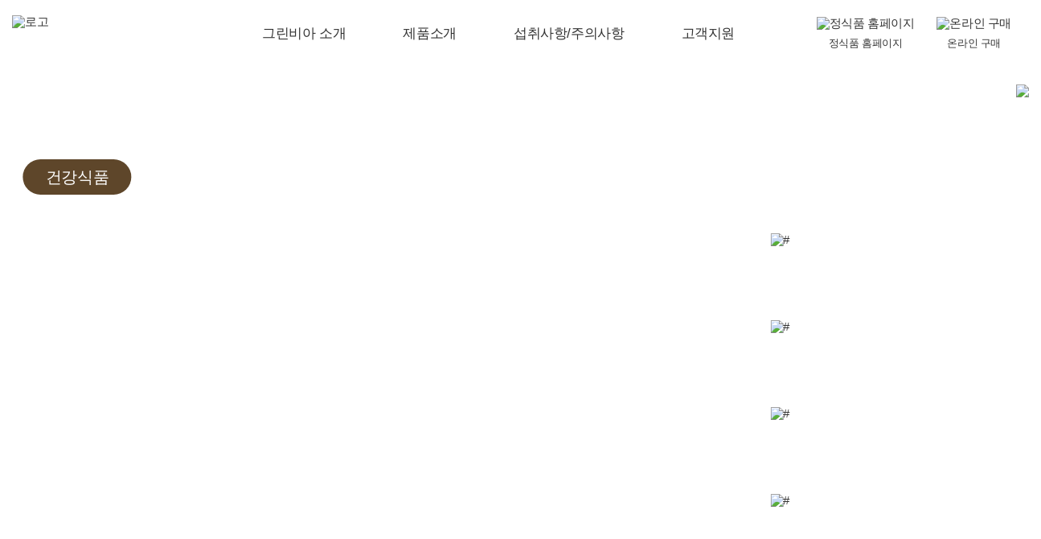

--- FILE ---
content_type: text/html;charset=UTF-8
request_url: http://vegemil.co.kr/greenbia/product/detail/61
body_size: 6451
content:
<!DOCTYPE html>
<html lang="ko">
<head>

	<title>이뮨포르테 RTH - 건강식품 - 그린비아 | 정식품</title>
	<meta name="naver-site-verification" content="4c7f51737e7ac62c4d8666addc331954c770c63d" />
	<meta name="viewport" content="width=device-width, user-scalable=no">
	<meta name="title" content="이뮨포르테 RTH - 건강식품 - 그린비아 | 정식품"/> 
	<meta name="description" content="이뮨포르테 RTH - 건강식품 - 외상 및 수술환자 등 영양조절을 위한, 지금 제품 상세 정보를 확인하세요. | 정식품" />
	<meta name="Keywords" content="그린비아, 정식품, 환자식, 일반영양식, 전문영양식, 연하식, 건강식품, 경구급식용, 섭취주의사항, 섭취방법, 알티에이치, RTH " />	
	<meta http-equiv="Content-Script-Type" content="text/javascript" />
	<meta http-equiv="X-UA-Compatible" content="IE=Edge"/>
	
	<meta property="og:title" content="이뮨포르테 RTH - 건강식품 - 그린비아 | 정식품"> 
	<meta property="og:url" content="https://www.vegemil.co.kr/greenbia/product/detail/61"> 
	<meta property="og:image" content="https://image.edaymall.com/images/dcf/vegemil/img/product/thumb/GES01_600_01.png"/> 
	<meta property="og:description" content="이뮨포르테 RTH - 건강식품 - 외상 및 수술환자 등 영양조절을 위한, 지금 제품 상세 정보를 확인하세요. | 정식품" /> 
						
						
	<meta name="twitter:card" content="summary">
	<meta name="twitter:title" content="이뮨포르테 RTH - 건강식품 - 그린비아 | 정식품"/>
	<meta name="twitter:description" content="이뮨포르테 RTH - 건강식품 - 외상 및 수술환자 등 영양조절을 위한, 지금 제품 상세 정보를 확인하세요. | 정식품"/>
	<meta name="twitter:url" content="https://www.vegemil.co.kr/greenbia/product/detail/61"/>
					
	<meta name="twitter:image" content="https://image.edaymall.com/images/dcf/vegemil/img/product/thumb/GES01_600_01.png"/>
	<meta name="google-site-verification" content="Z_Ij-DTT8mxR15C3BqkmWl870O-eY9d2woq76LIZ0Mo"/>					
		
	<link rel="canonical" 
					href="https://www.vegemil.co.kr/greenbia/product/detail/61">		
	<!-- CSS -->
	<!-- Bootstrap core CSS -->
	<link href="/common/css/greenbia/bootstrap.css" rel="stylesheet"/>
	<link href="/common/css/greenbia/reset.css" rel="stylesheet"/>
 	<link href="/common/css/greenbia/style.css" rel="stylesheet"/>
	<link rel="stylesheet" href="/common/css/greenbia/plugins.min.css" />
 	<link rel="stylesheet" href="/common/css/greenbia/brook.css"/>
	<link rel="stylesheet" href="/common/css/greenbia/aos.css" />
	<link rel="stylesheet" href="/common/css/greenbia/effect.css" />
	<link rel="stylesheet" href="/common/css/greenbia/modality.css" />
	<!-- JS -->		
	<script src="https://code.jquery.com/jquery-1.11.2.js"></script> 
	<!-- countup -->
	<script type="text/javascript" src="https://cdnjs.cloudflare.com/ajax/libs/waypoints/4.0.1/jquery.waypoints.min.js"></script>
	<script type="text/javascript" src="/common/js/prrple.slider.js"></script>
	
	<script type="text/javascript" src="/common/js/greenbia/jquery.countup.js"></script>	
	<script type="text/javascript" src="/common/js/greenbia/main.js"></script>	
	<script type="text/javascript" src="/common/js/greenbia/modality.js"></script>
	
	<!-- <script src="https://unpkg.com/imagesloaded@5/imagesloaded.pkgd.js"></script> -->
	<!-- loader Ani -->
	<script type="text/javascript" src="https://cdnjs.cloudflare.com/ajax/libs/prefixfree/1.0.7/prefixfree.min.js"></script>

	
	
	
</head>
<body>
<!-- ================================ Header ================================ -->
<header class="white"><header id="header">

<!-- Global site tag (gtag.js) - Google Analytics -->

<script async src="https://www.googletagmanager.com/gtag/js?id=UA-141294099-1"></script>

<script>

    window.dataLayer = window.dataLayer || [];

    function gtag(){dataLayer.push(arguments);}

    gtag('js', new Date());

    gtag('config', 'UA-141294099-1');

</script>
<!-- Google tag (gtag.js) -->
<script async src="https://www.googletagmanager.com/gtag/js?id=G-S1YK5SP1WL"></script> 
<script> 
    window.dataLayer = window.dataLayer || [];
    
    function gtag(){
    	dataLayer.push(arguments);
    }
    
    gtag('js', new Date());
    
    gtag('config', 'G-S1YK5SP1WL'); 
</script>
<!-- // Google tag (gtag.js)-->
<!-- ---------------------------------------------------------------------------------------------
	1. 모바일 GNB스크립트 모바일 메뉴 스크립트 입니다. 개발시 아래 JS삭제해주세요.
	2. common.js에 있는 gnb, 모바일gnb와 동일한 스크립트입니다.
	3. 불러오기방식은 HTML에서 작동이 안됨. mainHeader.html에 다이렉트로 스크립트 적용
--------------------------------------------------------------------------------------------- -->
<!-- 모달팝업 -->

<div id="gnb" class="f_mw">
	<div class="gnbBG"></div>
	<div class="logo"><a href="/greenbia/index"><img src="https://image.edaymall.com/images/mail/news/dcf/greenbia/img/logo_motion.gif" alt="로고"></a></div> <!-- 2024 그린비아 리뉴얼 -->
	<ul>
		<li class="first"><a href="/greenbia/newInfo" class="dep01">그린비아 소개</a>
			<ul>
				<li><a href="/greenbia/newInfo">그린비아는?</a></li>
				<li><a href="/greenbia/features">특징</a></li>
				<li><a href="/greenbia/history01">연혁</a></li>
				<li><a href="/greenbia/thesis">논문</a></li>
			</ul>
		</li>
		<li><a href="/greenbia/product/list"  class="dep01 ">제품소개</a>
			<ul>
				<li><a href="/greenbia/guide">선택가이드</a></li>
				<li>
					<a href="/greenbia/product/list">전체제품</a>
					<dl>
						<dd><a href="/greenbia/product/list?category=02">일반영양식</a></dd>
						<dd><a href="/greenbia/product/list?category=03">전문영양식</a></dd>
						<dd><a href="/greenbia/product/list?category=04">연하식</a></dd>
						<dd><a href="/greenbia/product/list?category=05">건강기능식</a></dd>
					</dl>
				</li>
				<li><a href="/greenbia/search">제품검색</a></li>
			</ul>
		</li>
		<li><a href="/greenbia/enteral"class="dep01">섭취사항/주의사항</a>
			<ul>
				<li><a href="/greenbia/enteral">경장영양식이란?</a></li>
				<li><a href="/greenbia/safety">주의사항</a></li>
				<li><a href="/greenbia/ingestion">섭취방법</a></li>
			</ul>
		</li>
		<li><a href="/greenbia/newfaq" class="dep01">고객지원</a>
			<ul>
				<li><a href="/greenbia/newfaq">FAQ</a></li>
				<li><a href="/greenbia/mall">온라인 구매</a></li>
				
			</ul>
		</li>
	</ul>
	<dl>
		<dd><a href="https://www.vegemil.co.kr/" class="hvr-float"><img src="https://image.edaymall.com/images/dcf/vegemil/img/greenbia/ico_home_h.gif" alt="정식품 홈페이지" /><p>정식품 홈페이지</p></a></dd>
		<dd><a href="/greenbia/mall" class="hvr-float"><img src="https://image.edaymall.com/images/dcf/vegemil/img/greenbia/ico_cash_h.gif" alt="온라인 구매" /><p>온라인 구매</p></a></dd>
		<!-- <dd><a href="#" class="hvr-float"><img src="./img/ico_peple_h.gif" alt="법인회원" /><p>법인회원</p></a></dd> --> <!-- 2024 그린비아 리뉴얼 -->
	</dl>
</div>
    

<div id="gnbM">
	<ul class="m_menuBox">
		<li><div class="logo"><a href="/greenbia/index"><img src="https://image.edaymall.com/images/mail/news/dcf/greenbia/img/logo_motion.gif" alt="로고"></a></li> <!-- 2024 그린비아 리뉴얼 -->
		<li>
			<dl>
				<dd><a href="/greenbia/index"><img src="https://image.edaymall.com/images/dcf/vegemil/img/greenbia/ico_home_h.gif" alt="홈"></a></dd>
				<dd><a href="/greenbia/index"><img src="https://image.edaymall.com/images/dcf/vegemil/img/greenbia/ico_cash_h.gif" alt="구매"></a></dd>
				<!-- <dd><a href="./index.html"><img src="./img/ico_peple_h.gif" alt="기업회원"></a></dd> --> <!-- 2024 그린비아 리뉴얼 -->
				<dd><p onclick="openNav()">
					<span class="m_line"></span>
					<span class="m_line"></span>
					<span class="m_line"></span>
					</p>
				</dd>
				<!--
				<dd><span style="font-size:40px;cursor:pointer;line-height:20%; border:1px solid blue;vertical-align:top" onclick="openNav()">&#9776;</span></dd>
				-->
			</dl>
		</li>
	</ul>
	<div style="clear:both"></div>
	
	<div id="myNav" class="overlay_m">
	  <div class="overlay-content">
		<ul class="m_ov_top">
			<li><a href="http://www.vegemil.co.kr" target="_blank">정식품 홈페이지</a></li>
			<li><a href="https://www.vegemil.co.kr/greenbia/mall" target="_blank">온라인구매</a></li>
			<!-- <li><a href="https://www.vegemil.co.kr:10001/Main/Payment/payLogin.aspx" target="_blank">법인회원</a></li> --> <!-- 2024 그린비아 리뉴얼 -->
			<li><a href="javascript:void(0)" class="closebtn" onclick="closeNav()">&times;</a></li>
		</ul>
		<ul class="m_ov_center">
			<li>
				<dl>
					<dt>그린비아 소개</dt>
					<dd><a href="/greenbia/newInfo">그린비아는 ?</a></dd>
					<dd><a href="/greenbia/features">특징</a></dd> <!-- 2024 그린비아 리뉴얼 -->
					<dd><a href="/greenbia/history01">연혁</a></dd>
					<dd><a href="/greenbia/thesis">논문</a></dd>
				</dl>
			</li>
			<li>
				<dl>
					<dt>제품소개</dt>
					<dd><a href="/greenbia/guide">선택가이드</a></dd>
					<dd><a href="/greenbia/product/list">전체제품</a></dd>
					<dd><a href="/greenbia/product/list?category=02">- 일반영양식</a></dd>
					<dd><a href="/greenbia/product/list?category=03">- 전문영양식</a></dd>
					<dd><a href="/greenbia/product/list?category=04">- 연하식</a></dd>
					<dd><a href="/greenbia/product/list?category=05">- 건강기능식</a></dd>
					<dd><a href="/greenbia/search">제품검색</a></dd>
				</dl>
			</li>
			<li>
				<dl>
					<dt>섭취사항/주의사항</dt>
					<dd><a href="/greenbia/enteral">경장영양식이란?</a></dd>
					<dd><a href="/greenbia/safety">주의사항</a></dd>
					<dd><a href="/greenbia/ingestion">섭취방법</a></dd>
				</dl>
			</li>
			<li>
				<dl>
					<dt>고객지원</dt>
					<dd><a href="/greenbia/newfaq">고객상담</a></dd>
					<dd><a href="/greenbia/mall">온라인 구매</a></dd>
					<br><br><br><br><br><br><br><br>
				</dl>
			</li>
		</ul>
		
	
	  </div>
	</div>
</div>
<div style="clear:both"></div>
</header></header>
<!-- ================================ // Header ================================ -->
<!--------------------- 
		content
------------------- -->
<div class="container100 subBigBnr">       
  <div class="row G02010 BU01">
    <div class="col-md-12 subNav">
	    <div class="subNavBox">
		    <ul>
			    <li><a href="/greenbia/product/list">제품소개</a></li>
			    <li><a href="/greenbia/product/list">전체제품</a></li>
			    <li class="active">외상 및 수술환자식</li>
		    </ul>
		    <div class="btn_back"><a href="javascript:history.back()"><img src="https://image.edaymall.com/images/dcf/vegemil/img/greenbia/btn_back.png" /></a></div>
	    </div>		
    </div>
    <!-- 
    <div class="productLoad">
	</div>
	-->
	<!doctype html>
<html lang="ko">
<div class="col-md-4 h850-1 G02010_top">
	<div class="hcenter_right">
		<div>
			<p class="round round26">건강식품</p>
			<H1 class="f_ms f60_6_w mt30">
				이뮨포르테 <span class="f30_6_w">RTH</span>
			</H1>
			<!-- 2차 수정 -->
			<p class="f_ms f14_4_w wview">Greenbia Immune Forte</p>
			<p class="f_ms f22_4_w mt30">
				외상 및 수술환자의 영양조절을 위한<br>경관 전용 전문영양식
			</p>
		</div>
		<!-- <div data-aos="fade-right" data-aos-easing="ease" data-aos-delay="100" > -->
		<div>
			<p class="f14_4_w mt30 point_w bar-graph-web">열량 구성비</p>
			<!-- BAR-GRAPH -->
			<ul class="bar-graph move_contents">
				<li>
					<dl>
						<dd>단백질</dd>
						<dd>
							<div class="bar-wrap">
								<span class="bar-fill" style="width: 24%;"></span>
							</div>
						</dd>
						<dd class="f_ms">
							<span class="counter">24</span>%
						</dd>
					</dl>
				</li>
				<li>
					<dl>
						<dd>지방</dd>
						<dd>
							<div class="bar-wrap">
								<span class="bar-fill" style="width: 30%;"></span>
							</div>
						</dd>
						<dd class="f_ms">
							<span class="counter">30</span>%
						</dd>
					</dl>
				</li>
				<li>
					<dl>
						<dd>탄수화물</dd>
						<dd>
							<div class="bar-wrap">
								<span class="bar-fill" style="width: 46%;"></span>
							</div>
						</dd>
						<dd class="f_ms">
							<span class="counter">46</span>%
						</dd>
					</dl>
				</li>
			</ul>
			<!-- BAR-GRAPH -->
		</div>
		<div class="f_ms f14_4_w wview mt30 right" id="day">* 1일 영양 성분 기준치에 대한 비율</div>
	</div>
</div>
<div class="col-md-4 h850-2 G02010 center"></div>
<div class="col-md-4 h850-3 G02010_bottom">
	<div class="hcenter">
		<!-- <div class="loader-ring list2 bar-graph-m" data-aos="fade-left" data-aos-easing="ease" data-aos-delay="100"> -->
		<div class="loader-ring list1 bar-graph-m">
			<ul>
				<li>
					<div class='loader-ring-light'></div>
					<div class='loader-ring-track'>
						<img src="https://image.edaymall.com/images/dcf/vegemil/img/greenbia/ico_03.png" alt="#" />
					</div>
				</li>
				<li class="f17_4_w">영양 조절을 위한<br>균형 영양식
				</li>
			</ul>
			<ul>
				<li>
					<div class='loader-ring-light'></div>
					<div class='loader-ring-track'>
						<img src="https://image.edaymall.com/images/dcf/vegemil/img/greenbia/ico_24.png" alt="#" />
					</div>
				</li>
				<li class="f17_4_w">고단백</li>
			</ul>
			<ul>
				<li>
					<div class='loader-ring-light'></div>
					<div class='loader-ring-track'>
						<img src="https://image.edaymall.com/images/dcf/vegemil/img/greenbia/ico_05.png" alt="#" />
					</div>
				</li>
				<li class="f17_4_w">위생적인 영양공급</li>
			</ul>
			<ul>
				<li>
					<div class='loader-ring-light'></div>
					<div class='loader-ring-track'>
						<img src="https://image.edaymall.com/images/dcf/vegemil/img/greenbia/ico_06.png" alt="#" />
					</div>
				</li>
				<li class="f17_4_w">간편한 사용</li>
			</ul>
		</div>
	</div>
	<!-- <div class="kcalBox wview"  data-aos="fade-up" data-aos-easing="ease" data-aos-delay="500"> -->
	<div class="kcalBox wview">
		<ul class="G02010_kcal mlk2">
			<li class="f_ms">400ml</li>
			<li class="f_ms">400Kcal</li>
		</ul>
	</div>
</div>
</html>

 </div>         
</div>
   
<div class="container100 infoMenuLine" id="info01">
    <div class="container">
        <div class="row ">
            <div class="col-md-12" >
                <ul class="infoMenu">
                    <li class="active hvr-underline-from-center"><a href="#info01">상품상세정보</a></li>
                    <li class="hvr-underline-from-center"><a href="#info02">영양정보</a></li>
                    <li><a href="https://edaymall.com/product/search.html?banner_action=&amp;keyword=%EC%9D%B4%EB%AE%A8%ED%8F%AC%EB%A5%B4%ED%85%8C" class="hvr-bounce-to-right" target="_blank">구매하기</a></li>
                </ul>
            </div>
        </div>
    </div>
</div>

<div class="container_15">
    <div class="row ">
        <div class="col-md-12" >
            <div id="info01" class="info_img">
            	<img src="https://image.edaymall.com/images/dcf/vegemil/img/greenbia/product/G02010_mall.jpg" alt="그린비아 제품상세 전문영양식 그린비아 이뮨포르테 알티에이치"/>
           	</div>
            
                        
        </div>
    </div>
</div>
<div class="container100 infoMenuLine" id="info02">
    <div class="container">
        <div class="row ">
            <div class="col-md-12" >
                <ul class="infoMenu">
                    <li class="hvr-underline-from-center"><a href="#info01">상품상세정보</a></li>
                    <li class="active hvr-underline-from-center"><a href="#info02">영양정보</a></li>
                    <li><a href="https://edaymall.com/product/search.html?banner_action=&amp;keyword=%EC%9D%B4%EB%AE%A8%ED%8F%AC%EB%A5%B4%ED%85%8C" class="hvr-bounce-to-right" target="_blank">구매하기</a></li>
                </ul>
            </div>
        </div>
    </div>
</div>

<div id="yysWrap"></div>
<script>
	const gCode = "G02010";
    $.ajax("/greenbia/html/"+gCode.trim()+"_yys.html", {
        cache: false,
        success: function(data, textStatus, jqXHR) {
            $("#yysWrap").html(data);
        },
        dataType:"html"
    });
</script>

<div class="container100_15 bgPupple also" id="recommend">
    <div class="container">
        <div class="row">
            <div class="col-md-3">
                <div class="also_head">
                    <p class="f_ms f40_5_w">You may <br>also love</p>
                    <p class="f22_4_w mt50">이런 제품은 어떠세요? </p>
                </div>
            </div>
            <div class="col-md-3 col-6">
                <a href="/greenbia/product/detail/112">
                    <div class="h380 G01020_s hvr-float-shadow">
                        <p class="also_title">그린비아 프로틴 케어 미니</p>
                        <span class="also_mark"><img src="https://image.edaymall.com/images/dcf/vegemil/img/greenbia/ico_mark_w.png" alt=""/></span>
                    </div>
                </a>
            </div>
            <div class="col-md-3 col-6">
                <a href="/greenbia/product/detail/50">
                    <div class="h380 G02003_s hvr-float-shadow">
                        <p class="also_title">그린비아 알디 플러스</p>
                        <span class="also_mark"><img src="https://image.edaymall.com/images/dcf/vegemil/img/greenbia/ico_mark_w.png" alt=""/></span>
                    </div>
                </a>
            </div>
            <div class="col-md-3 col-6">
                <a href="/greenbia/product/detail/60">
                    <div class="h380 G02009_s hvr-float-shadow">
                        <p class="also_title">그린비아 고단백 솔루션 팩</p>
                        <span class="also_mark"><img src="https://image.edaymall.com/images/dcf/vegemil/img/greenbia/ico_mark_w.png" alt=""/></span>
                    </div>
                </a>
            </div>
        </div>
    </div>
</div>

<!--------------------- 
		//content
------------------- -->
<!-- ================================ Footer ================================ -->
<footer id="footer">
<div class="container footer">
	<div class="row">
		<div class="col-md-12">
			<div class="toTop">
				<button onclick="topFunction()" id="myBtn" title="Go to top"><img src="https://image.edaymall.com/images/dcf/vegemil/img/greenbia/btn_toTop.gif" alt="to top"/></button>
			</div>
		</div>
		<div class="col-md-2 col-4 ">
			<p class="foot_logo"><img src="https://image.edaymall.com/images/dcf/vegemil/img/greenbia/ci_dcf_white.png" alt="정식품 CI"/></p>
		</div>
		<div class="col-md-3 col-4 ">
			<p class="f14_4_w">고객상담 대표번호</p>
			<p class="f25_6_w mt20"><a href="tel:080-930-8888" style="color:#fff; text-decoration:none">080-930-8888</a></p>
			<p class="f25_6_w"><a href="tel:02-553-8888" style="color:#fff; text-decoration:none">02-553-8888</a></p>
		</div>
		
		

		<div class="col-md-3 col-4 ">
			<p class="f14_4_w">고객상담 대표이메일</p>
			<p class="f25_6_w mt20">cs@vegemil.co.kr</p>

		</div>
		<div class="col-md-4 col-12 ">
			<p class="f14_4_w mt30m">충청북도 청주시 흥덕구 산단로 124번지 (우)28446<br>
			사업자등록번호 : <a href="javascript:;" style="color:#fff; text-decoration:none">315-91-19977</a>  l  업태 : 제조 (기타 비알콜성 음료)<br>
			대표전화 : <a href="tel:02-553-8888" style="color:#fff">02-3484-9300</a>  l  웹마스터 : webmaster@vegemil.co.kr<br>
			&copy; 2021 Dr.CHUNG’S FOOD Co.LTD All right Reserved.</p>
		</div>
    
	</div>
</div>

<script>
function topFunction() {
  document.body.scrollTop = 0;
  document.documentElement.scrollTop = 0;
}
</script>
<!-- Brook Slider -->
<script type="text/javascript" src="/common/js/greenbia/vendor.min.js"></script> 
<script type="text/javascript" src="/common/js/greenbia/plugins.min.js"></script>
<!-- Brook Slider -->
<script src="/common/js/greenbia/main.js"></script>
<script type="text/javascript" src="/common/js/greenbia/card-slider.js"></script><!-- card-slider.js를 main.js에 취합시 상단 슬라이드 IE에서 오류로 분리시킴 -->
<!-- AOS -->
<script type="text/javascript" src="https://unpkg.com/aos@2.3.1/dist/aos.js"></script>
<!-- <script type="text/javascript" src="/common/js/analysis.js"></script> -->
<script type="text/x-javascript">
(function(w, d, a){
    w.__beusablerumclient__ = {
        load : function(src){
            var b = d.createElement("script");
            b.src = src; b.async=true; b.type = "text/x-javascript";
            d.getElementsByTagName("head")[0].appendChild(b);
        }
    };w.__beusablerumclient__.load(a + "?url=" + encodeURIComponent(d.URL));
})(window, document, "//rum.beusable.net/load/b161207e112311u833");
</script>
</footer>
<!-- ================================ // Footer ================================ -->
<script>
	AOS.init({
		easing: 'ease-out-back',
		duration: 1000
	});
</script>
<script type="text/javascript">
    (function(w, d, a){
    w.__beusablerumclient__ = {
    load : function(src){
    var b = d.createElement("script");
    b.src = src; b.async=true; b.type = "text/javascript";
    d.getElementsByTagName("head")[0].appendChild(b);
    }
    };w.__beusablerumclient__.load(a);
    })(window, document, "//rum.beusable.net/script/b161207e112311u833/2dbeafc7a5");
</script>

<script type="text/javascript">
//<![CDATA[
$(function(){
	//html 파일 로드
	var loadHtml = "G02010";
    //$(".productLoad").load("/greenbia/html/"+loadHtml.trim()+".html");
});
//]]>
</script>
</body>
</html>

--- FILE ---
content_type: text/html
request_url: http://vegemil.co.kr/greenbia/html/G02010_yys.html?_=1764465164700
body_size: 2376
content:

<div class="container100 bgGray">
	<div class="container">
		<!-- 그린비아 이뮨포르테RTH 400 영양정보 yys_wrap -->
		<div class="row yys_wrap">
			
			<!-- 300mm
			<div class="col-md-12 mt100">
				<ul class="yys_top">
					<li><p class="f22_5">영양정보</p></li>
					<li><p class="f17_4">총내용량 300ml / 300kcal</p></li>
				</ul>
			</div>
			<div class="col-md-6">
				<div class="row">
					<div class="col-6 col-sm-6">
						<dl class="yys_subtop"><dt>총 내용량 당</dt><dd>1일 영양성분<br>기준치에 대한 비율<sup>1)</sup></dd></dl>
						<div class="yys">
							<dl>
								<dt>나트륨</dt>
								<dd>250mg</dd>
								<dd>13%</dd>
							</dl>
							<dl>
								<dt>탄수화물</dt>
								<dd>34.5g</dd>
								<dd>11%</dd>
							</dl>
							<dl>
								<dt class="in">당류</dt>
								<dd>1g 미만</dd>
								<dd>1%</dd>
							</dl>
							
							
							<dl>
								<dt>지방</dt>
								<dd>10g</dd>
								<dd>19%</dd>
							</dl>
							<dl>
								<dt class="in">트랜스지방</dt>
								<dd>0g</dd>
								<dd>&nbsp;</dd>
							</dl>
							<dl>
								<dt class="in">포화지방</dt>
								<dd>4.5g</dd>
								<dd>30%</dd>
							</dl>
							<dl>
								<dt>콜레스테롤</dt>
								<dd>0mg</dd>
								<dd>0%</dd>
							</dl>
							<dl>
								<dt>단백질</dt>
								<dd>18g</dd>
								<dd>33%</dd>
							</dl>
							<dl>
								<dt>비타민A</dt>
								<dd>225㎍ RAE</dd>
								<dd>32%</dd>
							</dl>

						</div>
					</div>
					<div class="col-6 col-sm-6">
						<dl class="yys_subtop"><dt>총 내용량 당</dt><dd>1일 영양성분<br>기준치에 대한 비율<sup>1)</sup></dd></dl>
						<div class="yys">
							
							<dl>
								<dt>비타민B<sub>1</sub></dt>
								<dd>0.36mg</dd>
								<dd>30%</dd>
							</dl>
							<dl>
								<dt>비타민B<sub>2</sub></dt>
								<dd>0.45mg</dd>
								<dd>32%</dd>
							</dl>
							<dl>
								<dt>비타민B<sub>6</sub></dt>
								<dd>0.45mg</dd>
								<dd>30%</dd>
							</dl>
							<dl>
								<dt>비타민B<sub>12</sub></dt>
								<dd>0.72㎍</dd>
								<dd>30%</dd>
							</dl>
							<dl>
								<dt>비타민C</dt>
								<dd>60mg</dd>
								<dd>60%</dd>
							</dl>
							<dl>
								<dt>비타민D</dt>
								<dd>1.5㎍</dd>
								<dd>15%</dd>
							</dl>
							<dl>
								<dt>비타민E</dt>
								<dd>7.2mgα-TE</dd>
								<dd>65%</dd>
							</dl>
							<dl>
								<dt>비타민K</dt>
								<dd>22.5㎍</dd>
								<dd>32%</dd>
							</dl>
							<dl>
								<dt>엽산</dt>
								<dd>120㎍ DFE</dd>
								<dd>30%</dd>
							</dl>
						</div>
					</div>
				</div>
			</div>
			<div class="col-md-6">
				<div class="row">
					<div class="col-6 col-sm-6">
						<dl class="yys_subtop"><dt>총 내용량 당</dt><dd>1일 영양성분<br>기준치에 대한 비율<sup>1)</sup></dd></dl>
						<div class="yys">
							
							
							<dl>
								<dt>나이아신</dt>
								<dd>4.8mgNE  </dd>
								<dd>32%</dd>
							</dl>
							<dl>
								<dt>비오틴</dt>
								<dd>9㎍</dd>
								<dd>30%</dd>
							</dl>
							<dl>
								<dt>판토텐산</dt>
								<dd>1.5mg</dd>
								<dd>30% </dd>
							</dl>
							<dl>
								<dt>칼슘</dt>
								<dd>225mg</dd>
								<dd>32%</dd>
							</dl>
							<dl>
								<dt>인</dt>
								<dd>210mg</dd>
								<dd>30%</dd>
							</dl>
							<dl>
								<dt>마그네슘</dt>
								<dd>66mg</dd>
								<dd>21%</dd>
							</dl>
							<dl>
								<dt>아연</dt>
								<dd>6mg</dd>
								<dd>71%</dd>
							</dl>
							<dl>
								<dt>철</dt>
								<dd>3mg</dd>
								<dd>25%</dd>
							</dl>
							<dl>
								<dt>칼륨</dt>
								<dd>410mg</dd>
								<dd>12%</dd>
							</dl>
							
						</div>
					</div>
					<div class="col-6 col-sm-6">
						<dl class="yys_subtop"><dt>총 내용량 당</dt><dd>1일 영양성분<br>기준치에 대한 비율<sup>1)</sup></dd></dl>
						<div class="yys">
							
							<dl>
								<dt>망간</dt>
								<dd>2.4mg</dd>
								<dd>80%</dd>
							</dl>
							<dl>
								<dt>구리</dt>
								<dd>0.48mg</dd>
								<dd>60%</dd>
							</dl>
							<dl>
								<dt>요오드</dt>
								<dd>45㎍</dd>
								<dd>30%</dd>
							</dl>
							
							<dl>
								<dt>셀레늄</dt>
								<dd>33㎍</dd>
								<dd>60%</dd>
							</dl>
							<dl>
								<dt>크롬</dt>
								<dd>7.5㎍</dd>
								<dd>25%</dd>
							</dl>
							
							<dl>
								<dt>몰리브덴</dt>
								<dd>3.75㎍</dd>
								<dd>15%</dd>
							</dl>
							<dl>
								<dt>염소</dt>
								<dd>315mg</dd>
								<dd>14%<sup>2)</sup></dd>
							</dl>
							

							
							
							
							<dl>
								<dt>&nbsp;</dt>
								<dd>&nbsp;</dd>
								<dd>&nbsp;</dd>
							</dl>
							<dl>
								<dt>&nbsp;</dt>
								<dd>&nbsp;</dd>
								<dd>&nbsp;</dd>
							</dl>
							
						</div>
					</div>
				</div>
			</div>
			<div class="col-md-12">
				<div class="yys_info">
					<p class="f14_4"><sup>1)</sup> 1일 영양성분 기준치에 대한 비율(%)은 2,000kcal 기준이므로 개인의 필요 열량에 따라 다를 수 있습니다.</p>
					<p class="f14_4"><sup>2)</sup> 한국인 성인 남자(19~29세) 영양섭취 기준에 대한 비율입니다.</p>
				</div>
			</div>
		</div>-->

		<div class="row yys_wrap">
			<!-- 400mm-->
			<div class="col-md-12 ">
				<ul class="yys_top">
					<li><p class="f22_5">영양정보</p></li>
					<li><p class="f17_4">총내용량 400ml / 400kcal</p></li>
				</ul>
			</div>
			<div class="col-md-6">
				<div class="row">
					<div class="col-6 col-sm-6">
						<dl class="yys_subtop"><dt>총 내용량 당</dt><dd>1일 영양성분<br>기준치에 대한 비율<sup>1)</sup></dd></dl>
						<div class="yys">
							<dl>
								<dt>나트륨</dt>
								<dd>400 mg</dd>
								<dd>20 %</dd>
							</dl>
							<dl>
								<dt>탄수화물</dt>
								<dd>46 g</dd>
								<dd>14 %</dd>
							</dl>
							<dl>
								<dt class="in">당류</dt>
								<dd>1 g 미만</dd>
								<dd>1 %</dd>
							</dl>
							
							
							<dl>
								<dt>지방</dt>
								<dd>14 g</dd>
								<dd>26 %</dd>
							</dl>
							<dl>
								<dt class="in">트랜스지방</dt>
								<dd>0 g</dd>
								<dd>&nbsp;</dd>
							</dl>
							<dl>
								<dt class="in">포화지방</dt>
								<dd>6 g</dd>
								<dd>40 %</dd>
							</dl>
							<dl>
								<dt>콜레스테롤</dt>
								<dd>0 mg</dd>
								<dd>0 %</dd>
							</dl>
							<dl>
								<dt>단백질</dt>
								<dd>24 g</dd>
								<dd>44 %</dd>
							</dl>
							<dl>
								<dt>비타민A</dt>
								<dd>300 ㎍ RAE</dd>
								<dd>43 %</dd>
							</dl>

						</div>
					</div>
					<div class="col-6 col-sm-6">
						<dl class="yys_subtop"><dt>총 내용량 당</dt><dd>1일 영양성분<br>기준치에 대한 비율<sup>1)</sup></dd></dl>
						<div class="yys">
							
							<dl>
								<dt>비타민B<sub>1</sub></dt>
								<dd>0.48 mg</dd>
								<dd>40 %</dd>
							</dl>
							<dl>
								<dt>비타민B<sub>2</sub></dt>
								<dd>0.6 mg</dd>
								<dd>43 %</dd>
							</dl>
							<dl>
								<dt>비타민B<sub>6</sub></dt>
								<dd>0.6 mg</dd>
								<dd>40 %</dd>
							</dl>
							<dl>
								<dt>비타민B<sub>12</sub></dt>
								<dd>0.96 ㎍</dd>
								<dd>40 %</dd>
							</dl>
							<dl>
								<dt>비타민C</dt>
								<dd>80 mg</dd>
								<dd>80 %</dd>
							</dl>
							<dl>
								<dt>비타민D</dt>
								<dd>2 ㎍</dd>
								<dd>20 %</dd>
							</dl>
							<dl>
								<dt>비타민E</dt>
								<dd>9.6 mgα-TE</dd>
								<dd>87 %</dd>
							</dl>
							<dl>
								<dt>비타민K</dt>
								<dd>30 ㎍</dd>
								<dd>43 %</dd>
							</dl>
							<dl>
								<dt>엽산</dt>
								<dd>116 ㎍ DFE</dd>
								<dd>29 %</dd>
							</dl>
						</div>
					</div>
				</div>
			</div>
			<div class="col-md-6">
				<div class="row">
					<div class="col-6 col-sm-6">
						<dl class="yys_subtop"><dt>총 내용량 당</dt><dd>1일 영양성분<br>기준치에 대한 비율<sup>1)</sup></dd></dl>
						<div class="yys">
							
							
							<dl>
								<dt>나이아신</dt>
								<dd>4.6 mg NE  </dd>
								<dd>31 %</dd>
							</dl>
							<dl>
								<dt>비오틴</dt>
								<dd>12 ㎍</dd>
								<dd>40 %</dd>
							</dl>
							<dl>
								<dt>판토텐산</dt>
								<dd>2 mg</dd>
								<dd>40 % </dd>
							</dl>
							<dl>
								<dt>칼슘</dt>
								<dd>300 mg</dd>
								<dd>43 %</dd>
							</dl>
							<dl>
								<dt>인</dt>
								<dd>280 mg</dd>
								<dd>40 %</dd>
							</dl>
							<dl>
								<dt>마그네슘</dt>
								<dd>88 mg</dd>
								<dd>28 %</dd>
							</dl>
							<dl>
								<dt>아연</dt>
								<dd>6 mg</dd>
								<dd>71 %</dd>
							</dl>
							<dl>
								<dt>철</dt>
								<dd>4 mg</dd>
								<dd>33 %</dd>
							</dl>
							<dl>
								<dt>칼륨</dt>
								<dd>480 mg</dd>
								<dd>14 %</dd>
							</dl>
							
						</div>
					</div>
					<div class="col-6 col-sm-6">
						<dl class="yys_subtop"><dt>총 내용량 당</dt><dd>1일 영양성분<br>기준치에 대한 비율<sup>1)</sup></dd></dl>
						<div class="yys">
							
							<dl>
								<dt>망간</dt>
								<dd>3.2 mg</dd>
								<dd>107 %</dd>
							</dl>
							<dl>
								<dt>구리</dt>
								<dd>0.64 mg</dd>
								<dd>80 %</dd>
							</dl>
							<dl>
								<dt>요오드</dt>
								<dd>60 ㎍</dd>
								<dd>40 %</dd>
							</dl>
							
							<dl>
								<dt>셀레늄</dt>
								<dd>44 ㎍</dd>
								<dd>80 %</dd>
							</dl>
							<dl>
								<dt>크롬</dt>
								<dd>10 ㎍</dd>
								<dd>33 %</dd>
							</dl>
							
							<dl>
								<dt>몰리브덴</dt>
								<dd>5 ㎍</dd>
								<dd>20 %</dd>
							</dl>
							
							<dl>
								<dt>염소</dt>
								<dd>420 mg</dd>
								<dd>18 %<sup>2)</sup></dd>
							</dl>
							<dl>
								<dt>&nbsp;</dt>
								<dd>&nbsp;</dd>
								<dd>&nbsp;</dd>
							</dl>

							
							
							
							<dl>
								<dt>&nbsp;</dt>
								<dd>&nbsp;</dd>
								<dd>&nbsp;</dd>
							</dl>
							
						</div>
					</div>
				</div>
			</div>
			<div class="col-md-12">
				<div class="yys_info">
					<p class="f14_4"><sup>1)</sup> 1일 영양성분 기준치에 대한 비율(%)은 2,000kcal 기준이므로 개인의 필요 열량에 따라 다를 수 있습니다.</p>
					<p class="f14_4"><sup>2)</sup> 한국인 성인 남자(19~29세) 영양섭취 기준에 대한 비율입니다.</p>
				</div>
			</div>
			</div>
		<div class="row yys_wrap">
			<!-- 500mm
			<div class="col-md-12 ">
				<ul class="yys_top">
					<li><p class="f22_5">영양정보</p></li>
					<li><p class="f17_4">총내용량 500ml / 500kcal</p></li>
				</ul>
			</div>
			<div class="col-md-6">
				<div class="row">
					<div class="col-6 col-sm-6">
						<dl class="yys_subtop"><dt>총 내용량 당</dt><dd>1일 영양성분<br>기준치에 대한 비율<sup>1)</sup></dd></dl>
						<div class="yys">
							<dl>
								<dt>나트륨</dt>
								<dd>410mg</dd>
								<dd>21%</dd>
							</dl>
							<dl>
								<dt>탄수화물</dt>
								<dd>57.5g</dd>
								<dd>18%</dd>
							</dl>
							<dl>
								<dt class="in">당류</dt>
								<dd>1g 미만</dd>
								<dd>1%</dd>
							</dl>
							
							<dl>
								<dt>지방</dt>
								<dd>16.7g</dd>
								<dd>31%</dd>
							</dl>
							<dl>
								<dt class="in">트랜스지방</dt>
								<dd>0g</dd>
								<dd>&nbsp;</dd>
							</dl>
							<dl>
								<dt class="in">포화지방</dt>
								<dd>7.5g</dd>
								<dd>50%</dd>
							</dl>
							<dl>
								<dt>콜레스테롤</dt>
								<dd>0mg</dd>
								<dd>0%</dd>
							</dl>
							<dl>
								<dt>단백질</dt>
								<dd>30g</dd>
								<dd>55%</dd>
							</dl>
							<dl>
								<dt>비타민A</dt>
								<dd>375㎍ RAE</dd>
								<dd>54%</dd>
							</dl>

						</div>
					</div>
					<div class="col-6 col-sm-6">
						<dl class="yys_subtop"><dt>총 내용량 당</dt><dd>1일 영양성분<br>기준치에 대한 비율<sup>1)</sup></dd></dl>
						<div class="yys">
							
							<dl>
								<dt>비타민B<sub>1</sub></dt>
								<dd>0.6mg</dd>
								<dd>50%</dd>
							</dl>
							<dl>
								<dt>비타민B<sub>2</sub></dt>
								<dd>0.75mg</dd>
								<dd>54%</dd>
							</dl>
							<dl>
								<dt>비타민B<sub>6</sub></dt>
								<dd>0.75mg</dd>
								<dd>50%</dd>
							</dl>
							<dl>
								<dt>비타민B<sub>12</sub></dt>
								<dd>1.2㎍</dd>
								<dd>50%</dd>
							</dl>
							<dl>
								<dt>비타민C</dt>
								<dd>100mg</dd>
								<dd>100%</dd>
							</dl>
							<dl>
								<dt>비타민D</dt>
								<dd>2.5㎍</dd>
								<dd>25%</dd>
							</dl>
							<dl>
								<dt>비타민E</dt>
								<dd>12mgα-TE</dd>
								<dd>109%</dd>
							</dl>
							<dl>
								<dt>비타민K</dt>
								<dd>37.5㎍</dd>
								<dd>54%</dd>
							</dl>
							<dl>
								<dt>엽산</dt>
								<dd>200㎍ DFE</dd>
								<dd>50%</dd>
							</dl>
						</div>
					</div>
				</div>
			</div>
			<div class="col-md-6">
				<div class="row">
					<div class="col-6 col-sm-6">
						<dl class="yys_subtop"><dt>총 내용량 당</dt><dd>1일 영양성분<br>기준치에 대한 비율<sup>1)</sup></dd></dl>
						<div class="yys">
							
							
							<dl>
								<dt>나이아신</dt>
								<dd>8mgNE  </dd>
								<dd>53%</dd>
							</dl>
							<dl>
								<dt>비오틴</dt>
								<dd>15㎍</dd>
								<dd>50%</dd>
							</dl>
							<dl>
								<dt>판토텐산</dt>
								<dd>2.5mg</dd>
								<dd>50% </dd>
							</dl>
							<dl>
								<dt>칼슘</dt>
								<dd>375mg</dd>
								<dd>54%</dd>
							</dl>
							<dl>
								<dt>인</dt>
								<dd>350mg</dd>
								<dd>50%</dd>
							</dl>
							<dl>
								<dt>마그네슘</dt>
								<dd>110mg</dd>
								<dd>35%</dd>
							</dl>
							<dl>
								<dt>아연</dt>
								<dd>10mg</dd>
								<dd>118%</dd>
							</dl>
							<dl>
								<dt>철</dt>
								<dd>5mg</dd>
								<dd>42%</dd>
							</dl>
							<dl>
								<dt>칼륨</dt>
								<dd>683mg</dd>
								<dd>20%</dd>
							</dl>
							
						</div>
					</div>
					<div class="col-6 col-sm-6">
						<dl class="yys_subtop"><dt>총 내용량 당</dt><dd>1일 영양성분<br>기준치에 대한 비율<sup>1)</sup></dd></dl>
						<div class="yys">
							
							<dl>
								<dt>망간</dt>
								<dd>4mg</dd>
								<dd>133%</dd>
							</dl>
							<dl>
								<dt>구리</dt>
								<dd>0.8mg</dd>
								<dd>100%</dd>
							</dl>
							<dl>
								<dt>요오드</dt>
								<dd>75㎍</dd>
								<dd>50%</dd>
							</dl>
							
							<dl>
								<dt>셀레늄</dt>
								<dd>55㎍</dd>
								<dd>100%</dd>
							</dl>
							<dl>
								<dt>크롬</dt>
								<dd>12.5㎍</dd>
								<dd>42%</dd>
							</dl>
							
							<dl>
								<dt>몰리브덴</dt>
								<dd>6.25㎍</dd>
								<dd>25%</dd>
							</dl>
							
							<dl>
								<dt>염소</dt>
								<dd>525mg</dd>
								<dd>23%<sup>2)</sup></dd>
							</dl>
							<dl>
								<dt>&nbsp;</dt>
								<dd>&nbsp;</dd>
								<dd>&nbsp;</dd>
							</dl>

							
							
							
							<dl>
								<dt>&nbsp;</dt>
								<dd>&nbsp;</dd>
								<dd>&nbsp;</dd>
							</dl>
							
						</div>
					</div>
				</div>
			</div>
			<div class="col-md-12">
				<div class="yys_info">
					<p class="f14_4"><sup>1)</sup> 1일 영양성분 기준치에 대한 비율(%)은 2,000kcal 기준이므로 개인의 필요 열량에 따라 다를 수 있습니다.</p>
					<p class="f14_4"><sup>2)</sup> 한국인 성인 남자(19~29세) 영양섭취 기준에 대한 비율입니다.</p>
				</div>
			</div>-->
		</div>
		<!-- // 영양정보 yys_wrap -->
	</div>
	<hr>
</div>


--- FILE ---
content_type: text/css
request_url: http://vegemil.co.kr/common/css/greenbia/reset.css
body_size: 9383
content:
@charset "utf-8";
/*==============================================

    ----------------------------------------------------------------
	* Date		:	2020.06.08
	* Modify		:   
	* Name		:	reset.css
	----------------------------------------------------------------
	
	- Description -

	00. reset			:	css �ʱ�ȭ

==============================================*/


/* ===========================
	00. reset
=========================== */
html, body, /*div,*/ span, applet, object, iframe,
h1, h2, h3, h4, h5, h6, p, blockquote, pre,
a, abbr, acronym, address, big, cite, code,
del, dfn, em, img, ins, kbd, q, s, samp,
small, strike, strong,  tt, var,
b, u, i, center,input,select,textarea,
dl, dt, dd, ol, ul, li,
fieldset, form, label, legend,
table, caption, tbody, tfoot, thead, tr, th, td,
article, aside, canvas, details, embed,
figure, figcaption, footer, header, hgroup,
menu, nav, output, ruby, section, summary,
time, mark, audio, video {margin:0px; padding:0px; /*vertical-align:top; */}
body {width:100%;  color:#343434;  font-size:15px; line-height:1; letter-spacing:-0.025em; word-break:break-all; }
ul, ol, dl {list-style-type:none;}
h1, h2, h3, h4, h5, h6, th { font-weight:normal;}
table {border-collapse:collapse; border-spacing:0; word-break:break-all;}
table th { font-weight:normal;}
img, button, fieldset, abbr, acronym {border:0;}
label {cursor:pointer;}
address, caption, cite, code, dfn, em, var {font-style:normal; font-weight:normal;}
strong { font-weight:normal;}
caption, legend {width:0px; height:0px; font-size:0px; line-height:0px; visibility:hidden;}
img {max-width:100%;}
q:before, q:after {content:'';}
hr {display:none;}
iframe {border:none; outline:none;}
br{font-family:dotum}
sup {vertical-align:top}
/* html5 ie9 else */
article, aside, details, figcaption, figure, footer, header, hgroup, menu, nav, section {display:block; padding:0; margin:0;}

a {text-decoration:none;color:#343434;cursor:pointer;}
a:link, a:visited {text-decoration:none;color:#343434;}
a:hover, a:focus, a:active {text-decoration:none;}



/* ===========================
	01. margin / padding
=========================== */
@media (max-width: 3000px) {
.mt-15 {margin-top:-15px }
.mt-20 {margin-top:-20px }
.mt-30 {margin-top:-30px }
.mt-50 {margin-top:-50px}
.mt-70 {margin-top:-70px }
.mt-120 {margin-top:-120px }
.mt-200 {margin-top:-200px }

/* margin-top */
.mt0 {margin-top:0 }
.mt1 {margin-top:1px }
.mt2 {margin-top:2px }
.mt3 {margin-top:3px }
.mt4 {margin-top:4px }
.mt5 {margin-top:5px }
.mt6 {margin-top:6px }
.mt7 {margin-top:7px }
.mt8 {margin-top:8px }
.mt9 {margin-top:9px}
.mt10 {margin-top:10px}
.mt13 {margin-top:13px}
.mt15 {margin-top:15px}
.mt17 {margin-top:17px}
.mt20 {margin-top:20px}
.mt25 {margin-top:25px}
.mt30 {margin-top:30px}
.mt40 {margin-top:40px}
.mt50 {margin-top:50px}
.mt55 {margin-top:55px}
.mt60 {margin-top:60px}
.mt70 {margin-top:70px}
.mt80 {margin-top:80px}
.mt90 {margin-top:90px}
.mt100 {margin-top:100px}
.mt110 {margin-top:110px}
.mt120 {margin-top:120px}
.mt130 {margin-top:130px }
.mt140 {margin-top:140px }
.mt150 {margin-top:150px }
.mt160 {margin-top:160px }
.mt170 {margin-top:170px }
.mt180 {margin-top:180px }
.mt190 {margin-top:190px }
.mt200 {margin-top:200px }
.mt210 {margin-top:210px }
.mt220 {margin-top:220px }
.mt230 {margin-top:230px }
.mt240 {margin-top:240px }
.mt250 {margin-top:250px }
.mt260 {margin-top:260px }
.mt270 {margin-top:270px }
.mt280 {margin-top:280px }
.mt290 {margin-top:290px }
.mt300 {margin-top:300px }
.mt350 {margin-top:350px }
/* margin-bottom */
.mb10{margin-bottom:10px }
.mb20{margin-bottom:20px }
.mb30{margin-bottom:30px }
.mb40{margin-bottom:40px }
.mb50{margin-bottom:50px }
.mb60{margin-bottom:60px }
.mb70{margin-bottom:70px }
.mb80{margin-bottom:80px }
.mb90{margin-bottom:90px }
.mb100{margin-bottom:100px }
.mb110{margin-bottom:110px }
.mb120{margin-bottom:120px }
.mb130{margin-bottom:130px }
.mb140{margin-bottom:140px }
.mb150{margin-bottom:150px }
.mb160{margin-bottom:160px }
.mb170{margin-bottom:170px }
.mb180{margin-bottom:180px }
.mb190{margin-bottom:190px }
.mb200{margin-bottom:200px }

/* padding-top */
.pt10{padding-top:10px}
.pt20{padding-top:20px}
.pt30{padding-top:30px}
.pt40{padding-top:40px}
.pt50{padding-top:50px}
.pt60{padding-top:60px}
.pt70{padding-top:70px}
.pt80{padding-top:80px}
.pt90{padding-top:90px}
.pt100{padding-top:100px}
.pt110{padding-top:110px}
.pt120{padding-top:120px}
.pt130{padding-top:130px}
.pt140{padding-top:140px}
.pt150{padding-top:150px}
.pt160{padding-top:160px}
.pt170{padding-top:170px}
.pt180{padding-top:180px}
.pt190{padding-top:190px}
.pt200{padding-top:200px}
/* padding-bottom */
.pb10{padding-bottom:10px}
.pb20{padding-bottom:20px}
.pb30{padding-bottom:30px}
.pb40{padding-bottom:40px}
.pb50{padding-bottom:50px}
.pb60{padding-bottom:60px}
.pb70{padding-bottom:70px}
.pb80{padding-bottom:80px}
.pb90{padding-bottom:90px}
.pb100{padding-bottom:100px}
.pb110{padding-bottom:110px}
.pb120{padding-bottom:120px}
.pb130{padding-bottom:130px}
.pb140{padding-bottom:140px}
.pb150{padding-bottom:150px}
.pb160{padding-bottom:160px}
.pb170{padding-bottom:170px}
.pb180{padding-bottom:180px}
.pb190{padding-bottom:190px}
.pb200{padding-bottom:200px}
}

@media (max-width: 1200px) {

}

@media (max-width: 992px) {
.mt-120 {margin-top:0px }
.mt-150 {margin-top:-50px}
.mt-200 {margin-top:-50px}
/* margin-top */
.mt0 {margin-top:0 }
.mt1 {margin-top:1px }
.mt2 {margin-top:2px }
.mt3 {margin-top:3px }
.mt4 {margin-top:4px }
.mt5 {margin-top:5px }
.mt6 {margin-top:6px }
.mt7 {margin-top:7px }
.mt8 {margin-top:8px }
.mt9 {margin-top:9px}
.mt10 {margin-top:5px}
.mt13 {margin-top:6px}
.mt15 {margin-top:7px}
.mt17 {margin-top:8px}
.mt20 {margin-top:10px}
.mt25 {margin-top:12px}
.mt30 {margin-top:15px}
.mt40 {margin-top:20px}
.mt50 {margin-top:25px}
.mt55 {margin-top:27px}
.mt60 {margin-top:30px}
.mt70 {margin-top:35px}
.mt80 {margin-top:40px}
.mt90 {margin-top:45px}
.mt100 {margin-top:50px}
.mt110 {margin-top:55px}
.mt120 {margin-top:60px}
.mt130 {margin-top:65px }
.mt140 {margin-top:70px }
.mt150 {margin-top:75px }
.mt160 {margin-top:80px }
.mt170 {margin-top:85px }
.mt180 {margin-top:90px }
.mt190 {margin-top:95px }
.mt200 {margin-top:100px }
.mt210 {margin-top:105px }
.mt220 {margin-top:110px }
.mt230 {margin-top:115px }
.mt240 {margin-top:120px }
.mt250 {margin-top:125px }
.mt260 {margin-top:130px }
.mt270 {margin-top:135px }
.mt280 {margin-top:140px }
.mt290 {margin-top:145px }
.mt300 {margin-top:150px }
.mt350{margin-top:150px }
/* margin-bottom */
.mb10{margin-bottom:5px }
.mb20{margin-bottom:10px }
.mb30{margin-bottom:15px }
.mb40{margin-bottom:20px }
.mb50{margin-bottom:25px }
.mb60{margin-bottom:30px }
.mb70{margin-bottom:35px }
.mb80{margin-bottom:40px }
.mb90{margin-bottom:45px }
.mb100{margin-bottom:50px }
.mb110{margin-bottom:55px }
.mb120{margin-bottom:60px }
.mb130{margin-bottom:65px }
.mb140{margin-bottom:70px }
.mb150{margin-bottom:75px }
.mb160{margin-bottom:80px }
.mb170{margin-bottom:85px }
.mb180{margin-bottom:90px }
.mb190{margin-bottom:95px }
.mb200{margin-bottom:100px }
/* padding-top */
.pt10{padding-top:5px }
.pt20{padding-top:10px }
.pt30{padding-top:15px }
.pt40{padding-top:20px }
.pt50{padding-top:25px }
.pt60{padding-top:30px }
.pt70{padding-top:35px }
.pt80{padding-top:40px }
.pt90{padding-top:45px }
.pt100{padding-top:50px }
.pt110{padding-top:55px }
.pt120{padding-top:60px }
.pt130{padding-top:65px }
.pt140{padding-top:70px }
.pt150{padding-top:75px }
.pt160{padding-top:80px }
.pt170{padding-top:85px }
.pt180{padding-top:90px }
.pt190{padding-top:95px }
.pt200{padding-top:100px }
/* padding-bottom */
.pb10{padding-bottom:5px }
.pb20{padding-bottom:10px }
.pb30{padding-bottom:15px }
.pb40{padding-bottom:20px }
.pb50{padding-bottom:25px }
.pb60{padding-bottom:30px }
.pb70{padding-bottom:35px }
.pb80{padding-bottom:40px }
.pb90{padding-bottom:45px }
.pb100{padding-bottom:50px }
.pb110{padding-bottom:55px }
.pb120{padding-bottom:60px }
.pb130{padding-bottom:65px }
.pb140{padding-bottom:70px }
.pb150{padding-bottom:75px }
.pb160{padding-bottom:80px }
.pb170{padding-bottom:85px }
.pb180{padding-bottom:90px }
.pb190{padding-bottom:95px }
.pb200{padding-bottom:100px }

}

@media (max-width:768px) {
/* ��������� : margin-top */

.mt10m {margin-top:10px}
.mt13m {margin-top:13px}
.mt15m {margin-top:15px}
.mt17m {margin-top:17px}
.mt20m {margin-top:20px}
.mt25m {margin-top:25px}
.mt30m {margin-top:30px}
.mt40m {margin-top:40px}
.mt50m {margin-top:50px}
.mt55m {margin-top:55px}
.mt60m {margin-top:60px}
.mt70m {margin-top:70px}
.mt80m {margin-top:80px}
.mt90m {margin-top:90px}
.mt100m {margin-top:100px}
.mt110m {margin-top:110px}
.mt120m {margin-top:120px}
.mt130m {margin-top:130px }
.mt140m {margin-top:140px }
.mt150m {margin-top:150px }

.mb10m {margin-bottom:10px}
.mb13m {margin-bottom:13px}
.mb15m {margin-bottom:15px}
.mb17m {margin-bottom:17px}
.mb20m {margin-bottom:20px}
.mb25m {margin-bottom:25px}
.mb30m {margin-bottom:30px}
.mb40m {margin-bottom:40px}
.mb50m {margin-bottom:50px}
.mb55m {margin-bottom:55px}
.mb60m {margin-bottom:60px}
.mb70m {margin-bottom:70px}
.mb80m {margin-bottom:80px}
.mb90m {margin-bottom:90px}
.mb100m {margin-bottom:100px}
.mb110m {margin-bottom:110px}
.mb120m {margin-bottom:120px}
.mb130m {margin-bottom:130px }
.mb140m {margin-bottom:140px }
.mb150m {margin-bottom:150px }
}

--- FILE ---
content_type: text/css
request_url: http://vegemil.co.kr/common/css/greenbia/style.css
body_size: 182853
content:
@charset "utf-8";

/*==============================================

    ----------------------------------------------------------------
	* Date		:	2019.08.08
	* Modify		:   
	* Name		:	style.css
	----------------------------------------------------------------
	
	- Description -

	01. font	:	��Ʈ����
	02. common			:	�������? ���̾ƿ�
	
	03. nav			:	�޴�
	05. content		:	������
	06. responsive	:	�̵������?
	07. popup		:   �˾�


==============================================*/

/* ----------------------------------------------- */
/* Font 
-------------------------------------------------- */
body {word-break:keep-all;}
@import url('https://fonts.googleapis.com/earlyaccess/notosanskr.css');
@import url('https://fonts.googleapis.com/css2?family=Montserrat+Subrayada:wght@400;700&display=swap');
.f14_4 {font-size:14px;color:#282828;  font-weight:400; line-height:120%}
.f14_41 {font-size:14px;color:#a0a0a0;  font-weight:400; line-height:120%}
.f15_6 {font-size:15px;color:#282828;  font-weight:600; line-height:150%}
.f16_4 {font-size:16px;color:#282828;  font-weight:400; line-height:150%}
.f17_4 {font-size:17px;color:#282828;  font-weight:400; line-height:150%}
.f18_4 {font-size:18px;color:#282828;  font-weight:400; line-height:150%}
.f18_41 {font-size:18px;color:#646464; font-weight:400; line-height:150%}
.f20_4 {font-size:20px;color:#282828;  font-weight:400; line-height:150%}
.f20_3 {font-size:20px;color:#646464;  font-weight:300; line-height:150%}
.f20_5 {font-size:20px;color:#323232;  font-weight:500; line-height:150%; border-bottom:2px solid #323232; padding-bottom:3px; }
.f20_51 {font-size:20px;color:#323232;  font-weight:500; line-height:150%; }
.f22_41 {font-size:22px;color:#646464; font-weight:400; line-height:150%; letter-spacing:-1px} /* �귣�� Core Value */
.f22_4 {font-size:22px;color:#282828;  font-weight:400; line-height:150%}
.f22_5 {font-size:22px;color:#282828;  font-weight:500; line-height:150%}
.f22_7 {font-size:22px;color:#282828;  font-weight:700; line-height:150%; letter-spacing:2px}
.f24_4 {font-size:24px;color:#323232;  font-weight:400; line-height:150% }
.f25_5 {font-size:25px;color:#323232;  font-weight:500; line-height:150% }
.f28_4 {font-size:28px;color:#282828;  font-weight:500; line-height:150%}
.f30_4 {font-size:30px;color:#818485;  font-weight:400; line-height:150%}
.f30_5 {font-size:30px;color:#323232;  font-weight:500; line-height:150%}
.f34_5 {font-size:34px;color:#323232;  font-weight:500; line-height:150%}
.f34_7 {font-size:34px;color:#323232;  font-weight:700; line-height:150%}
.f38_6 {font-size:38px;color:#323232;  font-weight:600; line-height:150%}
.f40_6 {font-size:40px;color:#323232;  font-weight:600; line-height:150%}
.f45_6 {font-size:45px;color:#323232;  font-weight:600; line-height:150%}
.f50_6 {font-size:50px;color:#323232;  font-weight:600; line-height:120%; }


.f14_4_w {font-size:14px;color:#fff;  font-weight:400; line-height:180%}
.f17_4_w {font-size:17px;color:#fff;  font-weight:400; line-height:150%}
.f18_4_w {font-size:17px;color:#fff;  font-weight:400; line-height:150%}
.f22_4_w {font-size:22px;color:#fff;  font-weight:400; line-height:150%}
.f24_4_w {font-size:24px;color:#fff;  font-weight:400; line-height:150%}
.f25_6_w {font-size:25px;color:#fff;  font-weight:600; line-height:150% }
.f26_4_w {font-size:26px;color:#fff;  font-weight:400; line-height:150%}
.f30_4_w {font-size:30px;color:#fff;  font-weight:400; line-height:150% }
.f30_5_w {font-size:30px;color:#fff;  font-weight:500; line-height:130% }
.f30_6_w {font-size:30px;color:#fff;  font-weight:600; line-height:150% }
.f35_6_w {font-size:35px;color:#fff;  font-weight:600; line-height:150% }
.f38_6_w {font-size:38px;color:#fff;  font-weight:600; line-height:150% }
.f40_5_w {font-size:40px;color:#fff;  font-weight:500; line-height:100%;  }
.f40_6_w {font-size:40px;color:#fff;  font-weight:700; line-height:110%; height:50px; }
.f50_5_w {font-size:50px;color:#fff;  font-weight:500; line-height:110%; }
.f50_6_w {font-size:50px;color:#fff;  font-weight:700; line-height:100%; height:50px }
.f60_6_w {font-size:60px;color:#fff;  font-weight:600; line-height:150%}
.f60_7_w {font-size:60px;color:#fff;  font-weight:700; line-height:150%}
.f60_8_w {font-size:60px;color:#fff;  font-weight:600; line-height:100%}
.unlerline_w {border-bottom:2px solid #fff; display:inline-block;padding-bottom:5px}
.unlerline_b {border-bottom:2px solid #000; display:inline-block;padding-bottom:5px}
/* btn Type */
.btn_type01 {background:#fff; font-size:16px; font-weight:600; padding:22px 54px; display:inline-block; border-radius:50px}
.btn_type01:hover {background:#323232; color:#fff}
.btn_type02 {background:none; font-size:16px; font-weight:600; padding:22px 54px; display:inline-block; border-radius:50px; border:1px solid #fff; color:#fff}
.btn_type02:hover {background:#fff; color:#000}
.btn_type03 {background:#eef0f2; color:#323232; font-size:20px; font-weight:400; padding:13px 37px; display:inline-block;  bordeR:1px solid #d1d3dc}
.btn_type04 {background:#fff; font-size:18px; font-weight:500; padding:15px 64px; display:inline-block; border-radius:30px;  color:#323232}
.btn_type04:hover {background:#7f99e3; color:#fff}
.btn_type05 {background:#7f99e3; font-size:20px; font-weight:500; padding:25px 64px; display:inline-block; border-radius:0px;  color:#fff}
.btn_type05:hover {background:#323232; color:#fff}
.btn_type05 img {margin-left:12px}
.btn_type06 {background:#eef0f2; color:#323232; font-size:18px; font-weight:400; padding:22px 0; display:inline-block;  bordeR:1px solid #d1d3dc}
.btn_type07 {background:#7f99e3; color:#fff; font-size:35px; font-weight:400; padding:30px 100px; display:inline-block; border-radius:50px;overflow:hidden  }
.btn_type08 {background:#fff; color:#323232; font-size:25px; font-weight:400; padding:22px 0; display:inline-block; width:100%; text-align:center; border:1px solid #d1d3dc; border-top:0}
.btn_type09 a {border:1px solid #646464; color:#c8c8c8; padding:10px 20px; display:inline-block; border-radius:20px; font-size:18px}
.btn_type10 {background:#7f99e3; color:#fff; border-radius:40px; padding:23px 90px; font-size:24px; margin:0 auto; text-align:center;  width:370px  } 
.btn_type11 {background:#7f99e3; color:#fff; border-radius:40px; padding:23px 30px; font-size:20px;  text-align:center;  width:250px  } 
.btn_type12 {background:#323232; color:#fff; border-radius:40px; padding:23px 30px; font-size:20px; margin:0 auto; text-align:center;  width:250px  } 
.btn_type13 {background:#7f99e3; color:#fff; border-radius:20px; padding:5px 20px; font-size:18px;  text-align:center;   margin-top:120px; vertical-align:middle; margin-left:10px  } 
/* ----------------------------------------------- */
/* common
-------------------------------------------------- */
html, body {margin:0; padding:0; font-family:"Noto Sans KR", sans-serif, Helvetica; overflow-x:hidden }
.f_ms {font-family: 'Montserrat', sans-serif;}
a:hover {text-decoration:none}
#wrap {position:relative; width:100%} 
#contant {overflow:hidden; padding-bottom:200px}
.container100 {position:relative; width:100%; ;padding-right: 0px;padding-left: 0px;margin-right: auto;margin-left: auto;}
.container100_15 {padding:0 15px; width:100%} /* ���� �е����� */
.container1250_15 {padding:0 15px;width:100%;  max-width:1280px; margin-right: auto;margin-left: auto;}
.container1400 {padding:0 0px; width:100%; max-width:1400px;  margin-right: auto;margin-left: auto;} 
.container1400_15 {padding:0 15px;width:100%;  max-width:1430px; margin-right: auto;margin-left: auto;} 
.container1660 {padding:0 0px; width:100%; max-width:1660px;  margin-right: auto;margin-left: auto;} 
.container1660_15 {padding:0 15px;width:100%;  max-width:1690px; margin-right: auto;margin-left: auto;} 
.center {text-align:center}
.right {text-align:right; max-width:350px}
li {list-style:none; margin:0; padding:0; }
a {text-decoration:none}
ul {list-style:none}
ul li {list-style:none}
img.img100 {width:100%;}
.img100 {width:100%} 
.bgGray {background:#eff0f2}
.bgGray2 {background:#f6f6f6; border:0.1px solid #f6f6f6 } /* 2024 �׸����?������ */
.bgDark {background:#9d9d9d; color:#fff;  padding:1px 5px; border:0; display:inline-block} /* ���?���� ����*/
.bgPupple {background:#7f99e2}
.bgWhite {background:#fff; position:relative}
.row {position:relative}
.pupple{color:#7f99e2}
.gray01{color:#646464} /* ��ȸ�� */
.gray02{color:#323232} /* £��ȸ�� */
/* ----------------------------------------------- */
/* Nav
-------------------------------------------------- */
.logo {position:relative; margin-top:18px; margin-left:70px;float:left}
header {position:relative; top:0; width:100%;} /*  min-width�� ������ �ٿ��� �� �������� 2017-06-07 */
.gnbBG {background:#fff;display:none; position:absolute; width:100%; top:80px; left:0; height:360px; border-top:1px solid #dadada} /* ����޴�?�������?*/
#gnb {left: 0px; top: 0px; width: 100%; /*position: fixed;*/ z-index:10; background-color:#fff; height:80px; z-index:100;  }
#gnb ul {max-width:800px; margin:0 auto}
#gnb ul > li > a{}
#gnb {position:relative;height:80px; width:100%; margin:0 auto;  }
#gnb:after {display:block; content:"";clear:both;}
#gnb li {position:relative;float:left; top:0; }
#gnb li a.dep01{font-size:17px;font-weight:500;color:#323232;display:block;padding:32px 50px 28px 50px;text-align:center;margin-left:1px;text-align:left; line-height:120% ; } /* 1�� */
#gnb li.last a.dep01 {width:110px; }
#gnb ul li ul {display:none; width:100%;height:360px;position:absolute; top:80px;left:0px; padding:0px 0px 0px 0px; margin-left:-1px; /* background:#fff; */ } /* ������ġ���� */
#gnb ul li.last ul {width:110px;margin-right:1px;}
#gnb ul li.active > a {color:#6584dc}
#gnb ul li.active > ul { background: url(https://image.edaymall.com/images/dcf/vegemil/img/greenbia/bar_line.gif) no-repeat center 0px; }
#gnb ul li ul li {padding:0 0 0 0;background:none;clear:both; font-size:16px; margin:0 0 10px 0; color:#323232; text-align:center; width:100%;  }
#gnb ul li ul li a, 
#gnb ul li.first ul li a {display:block;}
#gnb ul li ul li a {color:#323232;  padding:10px 0 }
#gnb ul li ul li > a { max-width:140px; padding:10px 0;  margin:0 auto }
#gnb ul li ul li > a:hover, 
#gnb ul li ul li > a:focus { color:#323232; background:#8999db; border-radius:20px; max-width:140px; padding:10px 0; color:#fff; margin:0 auto }
#gnb a {text-decoration:none}
#gnb > ul > li > ul > li:first-child { margin-top:40px}
#gnb ul li ul li dl {margin-left:60px; }
#gnb ul li ul li dl dd a {margin-top:6px; text-align:left;  background:url(https://image.edaymall.com/images/dcf/vegemil/img/greenbia/arrow_left.png) no-repeat 10px 14px; padding-left:23px; font-size:15px; }
#gnb ul li ul li dl dd a:focus,
#gnb ul li ul li dl dd a:hover {color:#fff; background:#8999db url(https://image.edaymall.com/images/dcf/vegemil/img/greenbia/arrow_left2.png) no-repeat 10px 14px; border-radius:20px; max-width:140px; padding:10px 0; padding-left:23px;}
#gnb > dl {display:inline-block; float:right; margin-right:40px; }
#gnb > dl > dd {display:inline-block; text-align:center; margin:20px 22px 17px 22px; }
#gnb > dl > dd > a > p {margin-top:10px}
#gnb > dl > dd img {height:16px}
#gnb > dl > dd input {height:16px;}
#gnb ul li span {font-size:13px; margin-top:5px; display:inline-block}

/* ----------------------------------------------- */
/* Content
-------------------------------------------------- */
.h300 {height:600px}
.h380 {height:380px}
.h500 {height:500px}
.h550 {height:550px}
.h590 {height:590px}
.h600 {height:600px}
.h800 {height:800px}
.h850-3 {height:850px}
.h850-2 {height:850px; overflow:hidden; }
.h850-1 {height:850px}
.yys_wrap {/* padding:150px 15px 0 15px;*/ padding:100px 15px 100px 15px; }
.yys_wrap .col-6 {padding:0}
.yys_wrap .col-md-12 {padding:0}
.yys_wrap .col-md-6:nth-child(4) {border:1px solid red}
.yys_wrap .col-md-6:nth-child(3) .col-sm-6:nth-child(2) .yys_title {border-right:0}
.yys_wrap .col-md-6:nth-child(3) .col-sm-6:nth-child(2) .yys_subtop {border-right:1px solid #fff}
.yys_wrap .col-md-6:nth-child(3) .col-sm-6:nth-child(2) dl dd:nth-child(3) {bordeR-right:0px }
.yys {background:#fff;}
.yys_info {width:100%; text-align:right; margin-top:20px}
.yys_info p {margin-bottom:10px}
.yys_subtop {background:#fff;display:inline-block; width:100%; font-size:14px;color:#282828; font-weight:300; line-height:180%; padding:14px 24px 14px 24px; 
border-top:1px solid #282828; border-right:1px solid #000; margin:0 0 -2px -1px }
.yys_subtop dt{float:left;font-weight:400; font-size:16px}
.yys_subtop dd{float:right; text-align:right; line-height:150%; }
.yys {position:relative;border-bottom:1px solid #d1d3dc;clear:both; margin:0 }
.yys dl {width:100%; border-top:1px solid #d1d3dc;padding:0; display:inline-block;padding:0; margin:0 0 -2px 0}
.yys_title {background:#fff; font-size:14px;color:#282828; font-weight:300; line-height:180%; padding:24px 34px 24px 38px; border-top:1px solid #282828; border-right:1px solid #d1d3dc }
.yys dl dt.in {padding-left:30px; }
.yys dl dt {border-right:1px dashed #d1d3dc; float:left; width:33.3%; font-size:14px; color:#282828; font-weight:300; line-height:120%; padding:14px 0 14px 5%; margin-bottom:0px}
.yys dl dd {text-align:center;  float:left;width:33.25%; font-size:14px; color:#282828; font-weight:300; line-height:120%; padding:14px 0;  margin-bottom:0px}
.yys dl dd:last-child {border-right:1px solid #000;border-left:1px dashed #d1d3dc; }
.yys_top {position:relative; vertical-align:bottom}
.yys_top li:first-child {float:left; padding-bottom:12px}
.yys_top li:nth-child(2) {float:right;padding-bottom:0px}
.yys_top li {vertical-align:bottom;}
.hcenter { position:absolute;top: 50%;left: 50%;transform: translate(-50%, -50%); width:100% ; }
.hcenter1 { position:absolute;top: 50%;left: 50%;transform: translate(-50%, -50%); width:100%}
.hcenter_right { position:absolute;top: 50%;left: 92%;transform: translate(-50%, -50%); width:100%; z-index:50}
.plate_logo {max-width:283px; margin:0 auto; margin-top:20px}
.FBS {top:-100px}
.FBS_box {position:relative; background:#fff; text-align:center; padding:0px 0 90px 0}
.FBS_txt {position:relative; padding:100px 10px 0 10px }
.FBS_icon {position: absolute;top: 50%;left: 50%;transform: translate(-50%, -50%);}
.calory {position:relative; border:1px solid red}
table.p_info {position:relative; background:#fff; width:100%;  margin-bottom:150px; border-top:1px solid #000}
table.p_info th,
table.p_info td {font-size:14px; border-bottom:1px solid #d1d3dc; padding:10px 10px;line-height:22px}
table.p_info th {font-weight:500;border-right:1px solid #d1d3dc}
/* -------------------------
	���� > Product Categories 
-------------------------- */
.pcBox {text-align:center; width:100%; padding:0 10px}
.pc_line01 {border-bottom:2px solid #d52c15; padding-bottom:15px; font-size:20px ; font-weight:400}
.pc_line02 {border-bottom:2px solid #3349b8; padding-bottom:15px; font-size:20px ; font-weight:400}
.pc_line03 {border-bottom:2px solid #71ae21; padding-bottom:15px; font-size:20px ; font-weight:400}
.pc_line04 {border-bottom:2px solid #20aea6; padding-bottom:15px; font-size:20px ; font-weight:400}
.pc {position:relative; }
.pc a {width:100%; display:block}
.pc a li {font-size:16px; margin-bottom:10px; padding:9px 20px; border-radius:15px; text-align:center; display:inline-block}
.pc a:hover li {background:#fff;  color:#1c34b0; padding:9px 20px; border-radius:15px }
/* -------------------------
	�׸���ƼҰ�?> �׸���ƴ�?
-------------------------- */
.tabMenu {position:relative; border-left:1px solid #d1d3dc; border-top:1px solid #d1d3dc; display:inline-block; width:100%; top:-30px  }
.tabMenu li {width:100%;   border-right:1px solid #d1d3dc; border-bottom:1px solid #d1d3dc; text-align:center; background:#eef0f2 }
.tabMenu li.active {background:#fff}
.tabMenu li.active a {padding:20px 0; font-size:20px; color:#323232 }
.tabMenu li a {padding:20px 0; font-size:20px; color:#a0a0a0; display:inline-block; width:100%}


.tabMenu2 {position:relative; border-left:1px solid #d1d3dc; border-top:1px solid #d1d3dc; display:inline-block; width:100%; top:-30px  }
.tabMenu2 li {width:50%; float:left;  border-right:1px solid #d1d3dc; border-bottom:1px solid #d1d3dc; text-align:center; background:#eef0f2 }
.tabMenu2 li.active {background:#fff}
.tabMenu2 li.active a {padding:20px 0; font-size:20px; color:#323232 }
.tabMenu2 li a {padding:20px 0; font-size:20px; color:#a0a0a0; display:inline-block; width:100%}



.tabMenu3 {position:relative; border-left:1px solid #d1d3dc; border-top:1px solid #d1d3dc; display:inline-block; width:100%; top:-30px  }
.tabMenu3 li {width:33.3%; float:left;  border-right:1px solid #d1d3dc; border-bottom:1px solid #d1d3dc; text-align:center; background:#eef0f2 }
.tabMenu3 li.active {background:#fff}
.tabMenu3 li.active a {padding:20px 0; font-size:20px; color:#323232 }
.tabMenu3 li a {padding:20px 0; font-size:20px; color:#a0a0a0; display:inline-block; width:100%}

.tabMenu4 {position:relative; border-left:1px solid #d1d3dc; border-top:1px solid #d1d3dc; display:inline-block; width:100%; top:-30px  }
.tabMenu4 li {width:25%; float:left;  border-right:1px solid #d1d3dc; border-bottom:1px solid #d1d3dc; text-align:center; background:#eef0f2 }
.tabMenu4 li.active {background:#fff}
.tabMenu4 li.active a {padding:20px 0; font-size:20px; color:#323232 }
.tabMenu4 li a {padding:20px 0; font-size:20px; color:#a0a0a0; display:inline-block; width:100%}

/* 2024 �׸����?������ */
.brand_wordmark img
/* //2024 �׸����?������ */

/* -------------------------
	���� > Product Choice guide
-------------------------- */
.slider-wrap {
  height: 100%;
  width: 100%;
  overflow:hidden
}
.slider-wrap .slider {
  position: absolute;
  width: 100%;
  left: 50px;
  top: 50px;
}

.slider-item {
  width: 560px;
  padding: 40px 30px 45px 30px;
  border-radius: 30px;
  background-color: #ffffff;
  display: flex;
  justify-content: flex-start;
  position: absolute;
  opacity: 0;
  z-index: 0;
  box-shadow: 0 4px 9px #f1f1f4;
  position: absolute;
  left: 0;
  top: 0;
}
.slider-item .animation-card_image {
  max-width: 94px;
  max-height: 94px;
  display: flex;
  justify-content: center;
  align-items: center;
  border-radius: 50%;
  box-shadow: 0 4px 9px rgba(241, 241, 244, 0.72);
  background-color: #ffffff;
}
.slider-item .animation-card_image img {
  width: 94px;
  height: 94px;
  border-radius: 50%;
  object-fit: cover;
}
.slider-item .animation-card_content {
  width: 100%;
  max-width: 374px;
  margin-left: 26px;
  
}

.slider-item .animation-card_content .f15_6 {text-align:right; padding-bottom:4px; border-bottom:1px solid #353535; display:inline-block; float:right; background:url(https://image.edaymall.com/images/dcf/vegemil/img/greenbia/ico_arrow.png) no-repeat right 8px; padding-right:15px }
.slider-item .animation-card_content .animation-card_content_title {
  font-size: 16px;
  font-weight: 400;
  letter-spacing: -0.18px;
  line-height: 24px;
  margin: 0;
}
.slider-item .animation-card_content .animation-card_content_description {
  font-size: 15px;
  font-weight: 300;
  letter-spacing: normal;
  line-height: 24px;
  margin: 10px 0 0 0;
}
.slider-item .animation-card_content .animation-card_content_city {
  font-size: 11px;
  margin: 10px 0 0 0;
  font-size: 12px;
  font-weight: 500;
  text-transform: uppercase;
}
/* ũ�� */
@media screen and (-webkit-min-device-pixel-ratio:0){ 
  .ieView { display:none; } 
}
 /* IE10+ */
@media screen and (-ms-high-contrast: active), (-ms-high-contrast: none) {
 .ieView { display:block; } 
}
.quick a {display:block; }
.quick {position:absolute; right:0; top:50px; z-index:100; height:230px; }
.quick a p {margin-bottom:10px; overflow:hidden; writing-mode:tb-rl}
.quick a p { letter-spacing:1px; padding:25px 10px ; border-radius:10px 0px 0 10px; font-size:14px;-webkit-box-shadow: 0px 3px 15px -1px rgba(0,0,0,0.47);
-moz-box-shadow: 0px 3px 15px -1px rgba(0,0,0,0.47);box-shadow: 0px 3px 15px -1px rgba(0,0,0,0.47);}
.quick a:first-child p {background:#fff; color:#282828}
.quick a:first-child:hover p  {color:#fff}
.quick a:nth-child(2) p {background:#282828; color:#fff}
/* ----------------------------------------------- */
/* footer
-------------------------------------------------- */
footer {background:#323232; padding:128px 0; margin-top:00px}
footer p {color:#808080}
footer .toTop {position:absolute;top:50%;left: 50%;transform: translate(-50%, -195%); margin:0; padding:0; }
footer button { padding:0; margin:0}
/* ----------------------------------------------- */
/* RESPONSIVE
-------------------------------------------------- */
@media (max-width: 13000px) {
body {overflow-x:hidden}
#gnbM {display:none}
.fullscreen {background-repeat: no-repeat;background-size: cover;background-position:center center;}
.single-vertical-slide .slide-inner .info {padding: 30px 50px 80px; }	
.single-vertical-slide .slide-inner .info .f17_4_w {height:55px;overflow:hidden;}
.vertical-bg-1 {background-image: url(https://image.edaymall.com/images/dcf/vegemil/img/greenbia/product/a.jpg);background-repeat: no-repeat;background-size: cover;background-position:center center; }
.vertical-bg-2 {background-image: url(https://image.edaymall.com/images/dcf/vegemil/img/greenbia/product/b.jpg);background-repeat: no-repeat;background-size: cover;background-position:center center; }
.vertical-bg-3 {background-image: url(https://image.edaymall.com/images/dcf/vegemil/img/greenbia/product/c.jpg);background-repeat: no-repeat;background-size: cover;background-position:center center; }
.vertical-bg-4 {background-image: url(https://image.edaymall.com/images/dcf/vegemil/img/greenbia/product/d.jpg);background-repeat: no-repeat;background-size: cover;background-position:center center; }
.vertical-bg-5 {background-image: url(https://image.edaymall.com/images/dcf/vegemil/img/greenbia/product/e.jpg);background-repeat: no-repeat;background-size: cover;background-position:center center; }	
.thumb {background-repeat:no-repeat;background-size: cover;background-position:center 10%;}
.G01004_s {background-image: url(https://image.edaymall.com/images/dcf/vegemil/img/greenbia/product/G01004_S.jpg)}/* ���ϵ��ɾ� �����Ѹ� */
.G01005_s {background-image: url(https://image.edaymall.com/images/dcf/vegemil/img/greenbia/product/G01005_S.jpg)}/* ���ϵ��ɾ� �������� */
/* */
.G01015_s {background-image: url(https://image.edaymall.com/images/dcf/vegemil/img/greenbia/product/G01015_S.jpg)}/* ���ϵ��ɾ� ��Ʈ */
.G01009_s {background-image: url(https://image.edaymall.com/images/dcf/vegemil/img/greenbia/product/G01009_S.jpg)}/* Ű�� */
.G01012_s {background-image: url(https://image.edaymall.com/images/dcf/vegemil/img/greenbia/product/G01012_S.jpg)}/* �÷����ɾ� */
/* */
.G01001_s {background-image: url(https://image.edaymall.com/images/dcf/vegemil/img/greenbia/product/G01001_S.jpg)}/* Ƽ���� */
.G02003_s {background-image: url(https://image.edaymall.com/images/dcf/vegemil/img/greenbia/product/G02003_S.jpg)}/* �˵��÷��� */
.G01010_s {background-image: url(https://image.edaymall.com/images/dcf/vegemil/img/greenbia/product/G01010_S.jpg)}/* ��ַ�� */
.G02001_s {background-image: url(https://image.edaymall.com/images/dcf/vegemil/img/greenbia/product/G02001_S.jpg)}/* DM */
.G01007_s {background-image: url(https://image.edaymall.com/images/dcf/vegemil/img/greenbia/product/G01007_S.jpg)}/* 1.5 */

.G01018_s {background-image: url(https://image.edaymall.com/images/dcf/vegemil/img/greenbia/product/G01018_S.jpg)}/* �׸����?����ȯ ���ϵ��ɾ� �����Ѹ� */
.G01019_s {background-image: url(https://image.edaymall.com/images/dcf/vegemil/img/greenbia/product/G01019_S.jpg)}/* �׸����?����ȯ ���ϵ��ɾ� �������� */
.G01020_s {background-image: url(https://image.edaymall.com/images/dcf/vegemil/img/greenbia/product/G01020_S.jpg)}/* �׸����?����ȯ ����ƾ�ɾ�  */
.G01021_s {background-image: url(https://image.edaymall.com/images/dcf/vegemil/img/greenbia/product/G01021_S.jpg)}/* �׸����?�����ɾ� �̴� */
.G01022_s {background-image: url(https://image.edaymall.com/images/dcf/vegemil/img/greenbia/product/G01022_S.jpg)}
.G01023_s {background-image: url(https://image.edaymall.com/images/dcf/vegemil/img/greenbia/product/G01023_S.jpg)}

.G02006_s {background-image: url(https://image.edaymall.com/images/dcf/vegemil/img/greenbia/product/G02006_S.jpg)}/* �索�ַ��?*/
.G01002_s {background-image: url(https://image.edaymall.com/images/dcf/vegemil/img/greenbia/product/G01002_S.jpg)}/* ȭ�̹� */
.G02002_s {background-image: url(https://image.edaymall.com/images/dcf/vegemil/img/greenbia/product/G02002_S.jpg)}/* �˵� */
/* */
.G02008_s {background-image: url(https://image.edaymall.com/images/dcf/vegemil/img/greenbia/product/G02008_S.jpg)}/* ��ܹ�ַ��?*/
.G02009_s {background-image: url(https://image.edaymall.com/images/dcf/vegemil/img/greenbia/product/G02009_S.jpg)}/* ��ܹ�ַ��?*/
.G02012_s {background-image: url(https://image.edaymall.com/images/dcf/vegemil/img/greenbia/product/G02012_S.jpg)}/* �÷����ɾ��?���?*/
.G01014_s {background-image: url(https://image.edaymall.com/images/dcf/vegemil/img/greenbia/product/G01014_S.jpg)}/* �÷����ɾ�ȭ�̹� */
.G01008_s {background-image: url(https://image.edaymall.com/images/dcf/vegemil/img/greenbia/product/G01008_S.jpg)}/* RTH */
.G06010_s {background-image: url(https://image.edaymall.com/images/dcf/vegemil/img/greenbia/product/G06010_S.jpg)}/* G06010 */
.G01011_s {background-image: url(https://image.edaymall.com/images/dcf/vegemil/img/greenbia/product/G01011_S.jpg)}/* ��ַ�� RTH */
.G02010_s {background-image: url(https://image.edaymall.com/images/dcf/vegemil/img/greenbia/product/G02010_S.jpg)}/* �̹������� RTH */
.G02013_s {background-image: url(https://image.edaymall.com/images/dcf/vegemil/img/greenbia/product/G02013_S.jpg)}/* �˵��÷��� RTH */

.G02022_s {background-image: url(https://image.edaymall.com/images/dcf/vegemil/img/greenbia/product/G02022_S.jpg)}/* ȭ�̹� RHT 400 */
.G02023_s {background-image: url(https://image.edaymall.com/images/dcf/vegemil/img/greenbia/product/G02023_S.jpg)}/* �索�� RTH 400 */

.G02007_s {background-image: url(https://image.edaymall.com/images/dcf/vegemil/img/greenbia/product/G02007_S.jpg)}/* �索�ַ��?RTH */
.G02005_s {background-image: url(https://image.edaymall.com/images/dcf/vegemil/img/greenbia/product/G02005_S.jpg)}/* ���� */
.G05001_s {background-image: url(https://image.edaymall.com/images/dcf/vegemil/img/greenbia/product/G05001_S.jpg)}/* ����ƾ�÷��� */
.G06001_s {background-image: url(https://image.edaymall.com/images/dcf/vegemil/img/greenbia/product/G06001_S.jpg)}/* ��Ƽ�뷱�� */
.G06002_s {background-image: url(https://image.edaymall.com/images/dcf/vegemil/img/greenbia/product/G06002_S.jpg)}/* ����ƾ�뷱�� */
.G06003_s {background-image: url(https://image.edaymall.com/images/dcf/vegemil/img/greenbia/product/G06003_S.jpg)}/* ����ƾ�� �Ƹ���ȣ�� */
.G06004_s {background-image: url(https://image.edaymall.com/images/dcf/vegemil/img/greenbia/product/G06004_S.jpg)}/* ����ƾ�� �������� */
.G06007_s {background-image: url(https://image.edaymall.com/images/dcf/vegemil/img/greenbia/product/G06007_S.jpg)}/* �׸���� �������� ���θӽ��ϸ� */
.G06008_s {background-image: url(https://image.edaymall.com/images/dcf/vegemil/img/greenbia/product/G06008_S.jpg)}/* �׸���� �������� ������ */
/* */
.G07001_s {background-image: url(https://image.edaymall.com/images/dcf/vegemil/img/greenbia/product/G07001_S.jpg)}/* ��Ƽ�ɾ�����ƾ */
.G01901_s {background-image: url(https://image.edaymall.com/images/dcf/vegemil/img/greenbia/product/G01901_S.jpg)}/* Ƽ����1000 */
.G01911_s {background-image: url(https://image.edaymall.com/images/dcf/vegemil/img/greenbia/product/G01911_S.jpg)}/* ��ַ��1000 */
.G01902_s {background-image: url(https://image.edaymall.com/images/dcf/vegemil/img/greenbia/product/G01902_S.jpg)}/* ȭ�̹�1000 */
.G02901_s {background-image: url(https://image.edaymall.com/images/dcf/vegemil/img/greenbia/product/G02901_S.jpg)}/* ��1000 */
.G08001_s {background-image: url(https://image.edaymall.com/images/dcf/vegemil/img/greenbia/product/G08001_S.jpg)}/* HP */
.G02021_s {background-image: url(https://image.edaymall.com/images/dcf/vegemil/img/greenbia/product/G02021_S.jpg)}/* ��������Ʈ  */
.G06005_s {background-image: url(https://image.edaymall.com/images/dcf/vegemil/img/greenbia/product/G06005_S.jpg)}/* ����Ű�� */
.G06006_s {background-image: url(https://image.edaymall.com/images/dcf/vegemil/img/greenbia/product/G06006_S.jpg)}/* ����Ű�� ���ڸ� */
.G06009_s {background-image: url(https://image.edaymall.com/images/dcf/vegemil/img/greenbia/product/G06009_S.jpg)}/* Kid more Yougurt */
.G01017_s {background-image: url(https://image.edaymall.com/images/dcf/vegemil/img/greenbia/product/G01017_S.jpg)}/* �����ɾ� */
.G02024_s {background-image: url(https://image.edaymall.com/images/dcf/vegemil/img/greenbia/product/G02024_S.jpg)}/* ���ɾ� */
.G02025_s {background-image: url(https://image.edaymall.com/images/dcf/vegemil/img/greenbia/product/G02025_S.jpg)}/* ĵ���ɾ� */
.G02026_s {background-image: url(https://image.edaymall.com/images/dcf/vegemil/img/greenbia/product/G02026_S.jpg)}/* ĵ���ɾ� */
.G02027_s {background-image: url(https://image.edaymall.com/images/dcf/vegemil/img/greenbia/product/G02027_S.jpg)}/* ĵ���ɾ� */
.G02028_s {background-image: url(https://image.edaymall.com/images/dcf/vegemil/img/greenbia/product/G02028_S.jpg)}

.bg_plate {background-image: url(https://image.edaymall.com/images/dcf/vegemil/img/greenbia/plate.jpg);background-repeat: no-repeat;background-size: cover;background-position:center center; }	
.bg_bigbanner {background-image: url(https://image.edaymall.com/images/dcf/vegemil/img/greenbia/bg_bigbanner.jpg);background-repeat: no-repeat;background-size: cover;background-position:center center; }	
.bg_pcg {background-image: url(https://image.edaymall.com/images/dcf/vegemil/img/greenbia/bg_ProductChoiceGuide.jpg);background-repeat: no-repeat;background-size: cover;background-position:center center;}
.bg_info {background-image: url(https://image.edaymall.com/images/dcf/vegemil/img/greenbia/bg_subTopInfo.jpg);background-repeat: no-repeat;background-size:cover;background-position:center center; }
.bg_brand {background-image: url(https://image.edaymall.com/images/dcf/vegemil/img/greenbia/brand03.jpg);background-repeat: no-repeat;background-size:cover;background-position:center center; }	
.bg_history {background-image: url(https://image.edaymall.com/images/dcf/vegemil/img/greenbia/history.jpg);background-repeat: no-repeat;background-size:cover;background-position:center center; }	/*/img/greenbia/history.jpg*/
.bg_history_01 {background-image: url(https://image.edaymall.com/images/dcf/vegemil/img/greenbia/bg_history_01.jpg);background-repeat: no-repeat;background-size:cover;background-position:center center; /*height:100% */  }	
.bg_history_02 {background-image: url(https://image.edaymall.com/images/dcf/vegemil/img/greenbia/bg_history_02.jpg);background-repeat: no-repeat;background-size:cover;background-position:center center; /*height:100% */    }	
.bg_history_03 {background-image: url(https://image.edaymall.com/images/dcf/vegemil/img/greenbia/bg_history_03.jpg);background-repeat: no-repeat;background-size:cover;background-position:center center; /*height:100% */   }	
.bg_history_04 {background-image: url(https://image.edaymall.com/images/dcf/vegemil/img/greenbia/bg_history_04.jpg);background-repeat: no-repeat;background-size:cover;background-position:center center; /*height:100% */  }	
/* 2024 �׸����?������ */
.bg_brand_cv01 {background-image: url(https://image.edaymall.com/images/dcf/vegemil/img/greenbia/brand04_renewal.jpg);background-repeat:no-repeat;background-size:cover; background-position:center center; }
.bg_brand_cv02 {background-image: url(https://image.edaymall.com/images/dcf/vegemil/img/greenbia/brand05_renewal.jpg);background-repeat:no-repeat;background-size:cover; background-position:center center; }	
.bg_brand_cv03 {background-image: url(https://image.edaymall.com/images/dcf/vegemil/img/greenbia/brand06_renewal.jpg);background-repeat:no-repeat;background-size:cover; background-position:center center; }
/* //2024 �׸����?������ */
.bg_brand_mission {background-image: url(https://image.edaymall.com/images/dcf/vegemil/img/greenbia/brand07.jpg);background-repeat:no-repeat;background-size:cover; background-position:center center; }
.bg_brand_sky {background-image: url(https://image.edaymall.com/images/dcf/vegemil/img/greenbia/brand09.jpg);background-repeat:no-repeat;background-size:cover; background-position:center center; }	
.bg_thesis {background-image: url(https://image.edaymall.com/images/dcf/vegemil/img/greenbia/bg_thesis.jpg);background-repeat:no-repeat;background-size:cover; background-position:center center; }
.bg_guide {background-image: url(https://image.edaymall.com/images/dcf/vegemil/img/greenbia/bg_guide.jpg);background-repeat:no-repeat;background-size:cover; background-position:center center; }
.bg_ChoiceGuide {background-image: url(https://image.edaymall.com/images/dcf/vegemil/img/greenbia/bg_ChoiceGuide.jpg);background-repeat:no-repeat;background-size:cover; background-position:center center; }
.bg_product {background-image: url(https://image.edaymall.com/images/dcf/vegemil/img/greenbia/bg_product.jpg);background-repeat:no-repeat;background-size:cover; background-position:center center; }
.bg_search {background-image: url(https://image.edaymall.com/images/dcf/vegemil/img/greenbia/bg_search.jpg);background-repeat:no-repeat;background-size:cover; background-position:center center; }
.bg_ent {background-image: url(https://image.edaymall.com/images/dcf/vegemil/img/greenbia/bg_ent.jpg);background-repeat:no-repeat;background-size:cover; background-position:center center; }
.bg_safety {background-image: url(https://image.edaymall.com/images/dcf/vegemil/img/greenbia/bg_safety.jpg);background-repeat:no-repeat;background-size:cover; background-position:center center; }   
.bg_ingestion {background-image: url(https://image.edaymall.com/images/dcf/vegemil/img/greenbia/bg_ingestion.jpg);background-repeat:no-repeat;background-size:cover; background-position:center center; }   
.bg_faq {background-image: url(https://image.edaymall.com/images/dcf/vegemil/img/greenbia/bg_faq.jpg);background-repeat:no-repeat;background-size:cover; background-position:center center; } 
.bg_mall {background-image: url(https://image.edaymall.com/images/dcf/vegemil/img/greenbia/bg_mall.jpg);background-repeat:no-repeat;background-size:cover; background-position:center center; } 
.bg_features {background-image: url(https://image.edaymall.com/images/dcf/vegemil/img/greenbia/bg_features.jpg);background-repeat:no-repeat;background-size:cover; background-position:center center; } 
.bg_sample {background-image: url(https://image.edaymall.com/images/dcf/vegemil/img/greenbia/bg_sample.jpg); background-repeat:no-repeat; background-size:cover; background-position:center center; } 

/* round */

.round{ color:#fff; font-size:20px; font-weight:400; padding:12px 28px; display:inline-block; border-radius:30px }
.round01 {background:#245ca7;}
.round02 {background:#033766;}
.round03 {background:#b52701;}
.round04 {background:#81382f;}
.round05 {background:#354698;}
.round06 {background:#363770;}
.round07 {background:#138fb3;}
.round08 {background:#e98918;}
.round09 {background:#5a2d8c;}
.round10 {background:#4c7d00;}
.round11 {background:#009350;}
.round12 {background:#d06200;}
.round13 {background:#d59100;}
.round14 {background:#9d4e00;}
.round15 {background:#767676;}
.round16 {background:#91331d;}
.round17 {background:#3b47a0;}
.round18 {background:#bf0c77;}
.round19 {background:#329ce5;}
.round20 {background:#9d4e00;}
.round21 {background:#00206c;}
.round22 {background:#880033;}
.round23 {background:#c94c00; }
.round24 {background:#700069;}   
.round25 {background:#161270;}
.round26 {background:#d59100;}
.round27 {background:#5b8638;}  /* 2024 �׸����?������ */
.round28 {background:#d06200;}  /* 2024 �׸����?������ */
.round29 {background:#ec5c7c;}  /* 2024 �׸����?������ */
.round30 {background:#5b8638;}  /* 2024 �׸����?������ */
.round31 {background:#ad6c4e;}  /* 2024 �׸����?������ */
.round32 {background:#9f2325;}
.round33 {background:#0c1f3f;}
.round33 {background:#6b3925;}

.slide-inner {position:relative; width:100%}
.slide-inner ul { bottom:0;  z-index:1000} 
/* -------------------------
	����Į�θ� > ��ܹ��, ���� 
-------------------------- */
ul.mlk {text-align:right; position:absolute; right:0; bottom:0; max-width:120px; }
ul.mlk li {color:#fff; font-size:18px; font-weight:400; padding:16px 13px; text-align:left}
/* -------------------------
	���� > ��ܹ�� Į�θ� �÷��ڽ�
--------------------------
ul.mkg li:first-child {background:#f17a59}  /* ���ι��?���ϵ��ɾ� �����Ѹ� */
ul.mkg li:nth-child(2) {background:#b42700} /* ���ι��?���ϵ��ɾ� �����Ѹ� */
/* ------------------------------------
	���� > ���?Į�θ�
--------------------------------------- */
ul.mlk2 {text-align:right;  right:0; bottom:0;  width:280px}
ul.mlk2 li {color:#fff; font-size:25px; font-weight:600; padding:22px 0px; text-align:center; float:left; width:140px;}
.kcalBox {position:absolute; left:48px; bottom:0; }

/* ���ϵ��ɾ� �����Ѹ� */
.h850-2.G01004 {background:none} 
.G01004 {background:url(https://image.edaymall.com/images/dcf/vegemil/img/greenbia/product/G01004_B.jpg);background-repeat: no-repeat;background-size:cover;background-position:center center}	
.col-md-4.G01004_top {background:none}
.col-md-4.G01004_top .round {background:#b42700}
.col-md-4.G01004_bottom {background:none;}
ul.G01004_kcal li:first-child {background:#f17a59}  /* ���� ��ǰĮ�θ� ���ϵ��ɾ� �����Ѹ�  */
ul.G01004_kcal li:nth-child(2) {background:#b42700} /* ���� ��ǰĮ�θ� ���ϵ��ɾ� �����Ѹ�  */
/* ���ϵ��ɾ� �������� 


*/
.h850-2.G01005 {background:none} 
.G01005 {background: url(https://image.edaymall.com/images/dcf/vegemil/img/greenbia/product/G01005_B.jpg);background-repeat: no-repeat;background-size:cover;background-position:center center; }	
.col-md-4.G01005_top {background:none}
.col-md-4.G01005_top .round {background:#033865}
.col-md-4.G01005_bottom {background:none}
ul.G01005_kcal li:first-child {background:#4cbced}  
ul.G01005_kcal li:nth-child(2) {background:#033865}

/* ���ϵ��ɾ� ��Ʈ */
.h850-2.G01015 {background:none} 
.G01015 {background:url(https://image.edaymall.com/images/dcf/vegemil/img/greenbia/product/G01015_B.jpg);background-repeat: no-repeat;background-size:cover;background-position:center center; }	
.col-md-4.G01015_top {background:none; }
.col-md-4.G01015_top .round {background:#81392f}
.col-md-4.G01015_bottom {background:none;}
ul.G01015_kcal li:first-child {background:#e59883}  /* ���� ��ǰĮ�θ� ���ϵ��ɾ� ��Ʈ  */
ul.G01015_kcal li:nth-child(2) {background:#81392f} /* ���� ��ǰĮ�θ� ���ϵ��ɾ� ��Ʈ  */
/* Ű�� */
.h850-2.G01009 {background:none} 
.G01009 {background:url(https://image.edaymall.com/images/dcf/vegemil/img/greenbia/product/G01009_B.jpg);background-repeat: no-repeat;background-size:cover;background-position:center center; }	
.col-md-4.G01009_top {background:none; }
.col-md-4.G01009_top .round {background:#354598}
.col-md-4.G01009_bottom {background:none;}
ul.G01009_kcal li:first-child {background:#9ee129}  /* ���� ��ǰĮ�θ� Ű��  */
ul.G01009_kcal li:nth-child(2) {background:#354598} /* ���� ��ǰĮ�θ� Ű��  */
/* �÷����ɾ� 
*/
.h850-2.G01012 {background:none} 
.G01012 {background:url(https://image.edaymall.com/images/dcf/vegemil/img/greenbia/product/G01012_B.jpg);background-repeat: no-repeat;background-size:cover;background-position:center center; }	
.col-md-4.G01012_top {background:none; }
.col-md-4.G01012_top .round {background:#1e1e64}
.col-md-4.G01012_bottom {background:none;}
ul.G01012_kcal li:first-child {background:#363698}  /* ���� ��ǰĮ�θ� �÷����ɾ�  */
ul.G01012_kcal li:nth-child(2) {background:#1e1e64} /* ���� ��ǰĮ�θ� �÷����ɾ�  */
/* Ƽ���� */
.h850-2.G01001 {background:none} 
.G01001 {background:url(https://image.edaymall.com/images/dcf/vegemil/img/greenbia/product/G01001_B.jpg);background-repeat: no-repeat;background-size:cover;background-position:center center; }	
.col-md-4.G01001_top {background:none; }
.col-md-4.G01001_top .round {background:#128fb2}
.col-md-4.G01001_bottom {background:none;}
ul.G01001_kcal li:first-child {background:#77d9f4}  /* 2025.09.29  */
ul.G01001_kcal li:nth-child(2) {background:#128fb2} /* ���� ��ǰĮ�θ� Ƽ���� */
/* �˵��÷��� */
.h850-2.G02003 {background:none} 
.G02003 {background:url(https://image.edaymall.com/images/dcf/vegemil/img/greenbia/product/G02003_B.jpg);background-repeat: no-repeat;background-size:cover;background-position:center center; }	
.col-md-4.G02003_top {background:none; }
.col-md-4.G02003_top .round {background:#e98917}
.col-md-4.G02003_bottom {background:none;}
ul.G02003_kcal li:first-child {background:#f9cb5c}  /* ���� ��ǰĮ�θ� �˵��÷��� */
ul.G02003_kcal li:nth-child(2) {background:#e98917} /* ���� ��ǰĮ�θ� �˵��÷��� */
/* ��ַ�� */
.h850-2.G01010 {background:none} 
.G01010 {background:url(https://image.edaymall.com/images/dcf/vegemil/img/greenbia/product/G01010_B.jpg);background-repeat: no-repeat;background-size:cover;background-position:center center; }	
.col-md-4.G01010_top {background:none; }
.col-md-4.G01010_top .round {background:#5b2c8c}
.col-md-4.G01010_bottom {background:none;}
ul.G01010_kcal li:first-child {background:#bf91ef}  /* ���� ��ǰĮ�θ� ��ַ�� */
ul.G01010_kcal li:nth-child(2) {background:#5b2c8c} /* ���� ��ǰĮ�θ� ��ַ�� */
/* DM */
.h850-2.G02001 {background:none} 
.G02001 {background:url(https://image.edaymall.com/images/dcf/vegemil/img/greenbia/product/G02001_B.jpg);background-repeat: no-repeat;background-size:cover;background-position:center center; }	
.col-md-4.G02001_top {background:none; }
.col-md-4.G02001_top .round {background:#4c7c00}
.col-md-4.G02001_bottom {background:none;}
ul.G02001_kcal li:first-child {background:#c9e558}  /* ���� ��ǰĮ�θ� DM */
ul.G02001_kcal li:nth-child(2) {background:#4c7c00} /* ���� ��ǰĮ�θ� DM */
/* 1.5 */
.h850-2.G01007 {background:none} 
.G01007 {background:url(https://image.edaymall.com/images/dcf/vegemil/img/greenbia/product/G01007_B.jpg);background-repeat: no-repeat;background-size:cover;background-position:center center; }	
.col-md-4.G01007_top {background:none; }
.col-md-4.G01007_top .round {background:#245ca7}
.col-md-4.G01007_bottom {background:none;}
ul.G01007_kcal li:first-child {background:#78bcff}  /* ���� ��ǰĮ�θ� 1.5 */
ul.G01007_kcal li:nth-child(2) {background:#245ca7} /* ���� ��ǰĮ�θ� 1.5 */
/* �索�ַ��?*/
.h850-2.G02006 {background:none} 
.G02006 {background:url(https://image.edaymall.com/images/dcf/vegemil/img/greenbia/product/G02006_B.jpg);background-repeat: no-repeat;background-size:cover;background-position:center center; }	
.col-md-4.G02006_top {background:none; }
.col-md-4.G02006_top .round {background:#009350}
.col-md-4.G02006_bottom {background:none;}
ul.G02006_kcal li:first-child {background:#aae83f}  /* ���� ��ǰĮ�θ� �索�ַ��?*/
ul.G02006_kcal li:nth-child(2) {background:#009350} /* ���� ��ǰĮ�θ� �索�ַ��?*/
/* ȭ�̹� */
.h850-2.G01002 {background:none} 
.G01002 {background:url(https://image.edaymall.com/images/dcf/vegemil/img/greenbia/product/G01002_B.jpg);background-repeat: no-repeat;background-size:cover;background-position:center center; }	
.col-md-4.G01002_top {background:none; }
.col-md-4.G01002_top .round {background:#d06200}
.col-md-4.G01002_bottom {background:none;}
ul.G01002_kcal li:first-child {background:#f9cb5c}  /* ���� ��ǰĮ�θ� ȭ�̹� */
ul.G01002_kcal li:nth-child(2) {background:#d06200} /* ���� ��ǰĮ�θ� ȭ�̹� */
/* �˵� 

*/
.h850-2.G02002 {background:none} 
.G02002 {background:url(https://image.edaymall.com/images/dcf/vegemil/img/greenbia/product/G02002_B.jpg);background-repeat: no-repeat;background-size:cover;background-position:center center; }	
.col-md-4.G02002_top {background:none; }
.col-md-4.G01002_top .round {background:#d06200}
.col-md-4.G02002_bottom {background:none;}
ul.G02002_kcal li:first-child {background:#ffe036}  /* ���� ��ǰĮ�θ� �˵� */
ul.G02002_kcal li:nth-child(2) {background:#d59100} /* ���� ��ǰĮ�θ� �˵� */
/* ��ܹ�ַ��?*/
.h850-2.G02008 {background:none} 
.G02008 {background:url(https://image.edaymall.com/images/dcf/vegemil/img/greenbia/product/G02008_B.jpg);background-repeat: no-repeat;background-size:cover;background-position:center center; }	
.col-md-4.G02008_top {background:none; }
.col-md-4.G02008_top .round {background:#9d4e00}
.col-md-4.G02008_bottom {background:none;}
ul.G02008_kcal li:first-child {background:#edcd4b}  /* ���� ��ǰĮ�θ� ��ܹ�ַ��?*/
ul.G02008_kcal li:nth-child(2) {background:#9d4e00} /* ���� ��ǰĮ�θ� ��ܹ�ַ��?*/

.h850-2.G02009 {background:none} 
.G02009 {background:url(https://image.edaymall.com/images/dcf/vegemil/img/greenbia/product/G02009_B.jpg);background-repeat: no-repeat;background-size:cover;background-position:center center; }	
.col-md-4.G02009_top {background:none; }
.col-md-4.G02009_top .round {background:#9d4e00}
.col-md-4.G02009_bottom {background:none;}
ul.G02009_kcal li:first-child {background:#edcd4b}  /* ���� ��ǰĮ�θ� ��ܹ�ַ��?*/
ul.G02009_kcal li:nth-child(2) {background:#9d4e00} /* ���� ��ǰĮ�θ� ��ܹ�ַ��?*/

/* �÷����ɾ��?���?*/
.h850-2.G02012 {background:none} 
.G02012 {background:url(https://image.edaymall.com/images/dcf/vegemil/img/greenbia/product/G02012_B.jpg);background-repeat: no-repeat;background-size:cover;background-position:center center; }	
.col-md-4.G02012_top {background:none; }
.col-md-4.G02012_top .round {background:#378e29} /* 2025.09.29 */
.col-md-4.G02012_bottom {background:none;}
ul.G02012_kcal li:first-child {background:#7bc66f}  /* 2025.09.29 */
ul.G02012_kcal li:nth-child(2) {background:#378e29} /* 2025.09.29 */
/* �÷����ɾ�ȭ�̹� */
.h850-2.G01014 {background:none} 
.G01014 {background:url(https://image.edaymall.com/images/dcf/vegemil/img/greenbia/product/G01014_B.jpg);background-repeat: no-repeat;background-size:cover;background-position:center center; }	
.col-md-4.G01014_top {background:none; }
.col-md-4.G01014_top .round {background:#91331d}
.col-md-4.G01014_bottom {background:none;} 
ul.G01014_kcal li:first-child {background:#c35327}  /* 2025.09.29 */
ul.G01014_kcal li:nth-child(2) {background:#91331d} /* ���� ��ǰĮ�θ� �÷����ɾ�ȭ�̹� */
/* RTH */
.h850-2.G01008 {background:none} 
.G01008 {background:url(https://image.edaymall.com/images/dcf/vegemil/img/greenbia/product/G01008_B.jpg);background-repeat: no-repeat;background-size:cover;background-position:center center; }	
.col-md-4.G01008_top {background:none; }
.col-md-4.G01008_top .round {background:#3b47a0}
.col-md-4.G01008_bottom {background:none;}
ul.G01008_kcal li:first-child {background:#9ba4eb}  /* ���� ��ǰĮ�θ� RTH */
ul.G01008_kcal li:nth-child(2) {background:#3b47a0} /* ���� ��ǰĮ�θ� RTH */
/* G06010 */
.h850-2.G06010 {background:none} 
.G06010 {background:url(https://image.edaymall.com/images/dcf/vegemil/img/greenbia/product/G06010_B.jpg);background-repeat: no-repeat;background-size:cover;background-position:center center; }	
.col-md-4.G06010_top {background:none; }
.col-md-4.G06010_top .round {background:#dd8544}
.col-md-4.G06010_bottom {background:none;}
ul.G06010_kcal li:first-child {background:#f29d38}  /* ���� ��ǰĮ�θ� RTH */
ul.G06010_kcal li:nth-child(2) {background:#ef8639} /* ���� ��ǰĮ�θ� RTH */
/* ��ַ�� RTH */
.h850-2.G01011 {background:none} 
.G01011 {background:url(https://image.edaymall.com/images/dcf/vegemil/img/greenbia/product/G01011_B.jpg);background-repeat: no-repeat;background-size:cover;background-position:center center; }	
.col-md-4.G01011_top {background:none; }
.col-md-4.G01011_top .round {background:#5b2c8c}
.col-md-4.G01011_bottom {background:none;}
ul.G01011_kcal li:first-child {background:#bf91ef}  /* ���� ��ǰĮ�θ� ��ַ�� RTH */
ul.G01011_kcal li:nth-child(2) {background:#5b2c8c} /* ���� ��ǰĮ�θ� ��ַ�� RTH */
/* �̹������� RTH */
.h850-2.G02010 {background:none} 
.G02010 {background:url(https://image.edaymall.com/images/dcf/vegemil/img/greenbia/product/G02010_B.jpg);background-repeat: no-repeat;background-size:cover;background-position:center center; }	
.col-md-4.G02010_top {background:none; }
.col-md-4.G02010_top .round {background:#5e462a} /* 2025.09.29 */
.col-md-4.G02010_bottom {background:none;}
ul.G02010_kcal li:first-child {background:#5e462a}  /* 2025.09.29 */
ul.G02010_kcal li:nth-child(2) {background:#46311a } /* 2025.09.29 */
/* �˵��÷��� RTH */
.h850-2.G02013 {background:none} 
.G02013 {background:url(https://image.edaymall.com/images/dcf/vegemil/img/greenbia/product/G02013_B.jpg);background-repeat: no-repeat;background-size:cover;background-position:center center; }	
.col-md-4.G02013_top {background:none; }
.col-md-4.G02013_top .round {background:#e98917}
.col-md-4.G02013_bottom {background:none;}
ul.G02013_kcal li:first-child {background:#f9cb5c}  /* ���� ��ǰĮ�θ� �̹������� RTH */
ul.G02013_kcal li:nth-child(2) {background:#e98917} /* ���� ��ǰĮ�θ� �̹������� RTH */
/* �索�ַ��?RTH */
.h850-2.G02007 {background:none} 
.G02007 {background:url(https://image.edaymall.com/images/dcf/vegemil/img/greenbia/product/G02007_B.jpg);background-repeat: no-repeat;background-size:cover;background-position:center center; }	
.col-md-4.G02007_top {background:none; }
.col-md-4.G02007_top .round {background:#009350}
.col-md-4.G02007_bottom {background:none;}
ul.G02007_kcal li:first-child {background:#aae83f}  /* ���� ��ǰĮ�θ� �索�ַ��?RTH */
ul.G02007_kcal li:nth-child(2) {background:#009350} /* ���� ��ǰĮ�θ� �索�ַ��?RTH */
/* ���� */
.h850-2.G02005 {background:none} 
.G02005 {background:url(https://image.edaymall.com/images/dcf/vegemil/img/greenbia/product/G02005_B.jpg);background-repeat: no-repeat;background-size:cover;background-position:center center; }	
.col-md-4.G02005_top {background:none; }
.col-md-4.G02005_top .round {background:#c00c77}
.col-md-4.G02005_bottom {background:none;}
ul.G02005_kcal li:first-child {background:#ff96d1}  /* ���� ��ǰĮ�θ� ���ϼַ��?*/
ul.G02005_kcal li:nth-child(2) {background:#c00c77} /* ���� ��ǰĮ�θ� ���ϼַ��?*/


/* ȭ�̹� RTH 400 */
.h850-2.G02022 {background:none} 
.G02022 {background:url(https://image.edaymall.com/images/dcf/vegemil/img/greenbia/product/G02022_B.jpg);background-repeat: no-repeat;background-size:cover;background-position:center center; }	
.col-md-4.G02022_top {background:none; }
.col-md-4.G02022_top .round {background:#d06200}
.col-md-4.G02022_bottom {background:none;}
ul.G02022_kcal li:first-child {background:#f9b85c}  /* ���� ��ǰĮ�θ� ȭ�̹� RTH 400 */
ul.G02022_kcal li:nth-child(2) {background:#d06200} /* ���� ��ǰĮ�θ� ȭ�̹� RTH 400 */

/* �索�� RTH 400 */
.h850-2.G02023 {background:none} 
.G02023 {background:url(https://image.edaymall.com/images/dcf/vegemil/img/greenbia/product/G02023_B.jpg);background-repeat: no-repeat;background-size:cover;background-position:center center; }	
.col-md-4.G02023_top {background:none; }
.col-md-4.G02023_top .round {background:#5b8638}
.col-md-4.G02023_bottom {background:none;}
ul.G02023_kcal li:first-child {background:#b5d71e}  /* ���� ��ǰĮ�θ� �索�� RTH 400 */
ul.G02023_kcal li:nth-child(2) {background:#4e7f20} /* ���� ��ǰĮ�θ� �索�� RTH 400 */


/* ����ƾ�÷��� */
.h850-2.G05001{background:none} 
.G05001 {background:url(https://image.edaymall.com/images/dcf/vegemil/img/greenbia/product/G05001_B.jpg);background-repeat: no-repeat;background-size:cover;background-position:center center; }	
.col-md-4.G05001_top {background:none; }
.col-md-4.G05001_top .round {background:#9d4e00}
.col-md-4.G05001_bottom {background:none;}
ul.G05001_kcal li:first-child {background:#edcd4b}  /* ���� ��ǰĮ�θ� ����ƾ�÷��� */
ul.G05001_kcal li:nth-child(2) {background:#9d4e00} /* ���� ��ǰĮ�θ� ����ƾ�÷��� */
/* ��Ƽ�뷱�� */
.h850-2.G06001{background:none} 
.G06001 {background:url(https://image.edaymall.com/images/dcf/vegemil/img/greenbia/product/G06001_B.jpg);background-repeat: no-repeat;background-size:cover;background-position:center center; }	
.col-md-4.G06001_top {background:none; }
.col-md-4.G06001_top .round {background:#00206c}
.col-md-4.G06001_bottom {background:none;}
ul.G06001_kcal li:first-child {background:#f7aa15}  /* ���� ��ǰĮ�θ� ��Ƽ�뷱�� */
ul.G06001_kcal li:nth-child(2) {background:#00206c} /* ���� ��ǰĮ�θ� ��Ƽ�뷱�� */
/* ����ƾ�뷱�� */
.h850-2.G06002{background:none} 
.G06002 {background:url(https://image.edaymall.com/images/dcf/vegemil/img/greenbia/product/G06002_B.jpg);background-repeat: no-repeat;background-size:cover;background-position:center center; }	
.col-md-4.G06002_top {background:none; }
.col-md-4.G06002_top .round {background:#880033}
.col-md-4.G06002_bottom {background:none;}
ul.G06002_kcal li:first-child {background:#b6d10e}  /* ���� ��ǰĮ�θ� ����ƾ�뷱�� */
ul.G06002_kcal li:nth-child(2) {background:#880033} /* ���� ��ǰĮ�θ� ����ƾ�뷱�� */
/* ����ƾ�� �Ƹ���ȣ�� */
.h850-2.G06003{background:none} 
.G06003 {background:url(https://image.edaymall.com/images/dcf/vegemil/img/greenbia/product/G06003_B.jpg);background-repeat: no-repeat;background-size:cover;background-position:center center; }	
.col-md-4.G06003_top {background:none; }
.col-md-4.G06003_top .round {background:#c94c00}
.col-md-4.G06003_bottom {background:none;}
ul.G06003_kcal li:first-child {background:#ffc052}  /* ���� ��ǰĮ�θ� ����ƾ�� �Ƹ���ȣ�� */
ul.G06003_kcal li:nth-child(2) {background:#c94c00} /* ���� ��ǰĮ�θ� ����ƾ�� �Ƹ���ȣ�� */

/* ����ƾ�� �������� 

/*  */
.h850-2.G06004{background:none} 
.G06004 {background:url(https://image.edaymall.com/images/dcf/vegemil/img/greenbia/product/G06004_B.jpg);background-repeat: no-repeat;background-size:cover;background-position:center center; }	
.col-md-4.G06004_top {background:none; }
.col-md-4.G06004_top .round {background:#6b3925}
.col-md-4.G06004_bottom {background:none;}
ul.G06004_kcal li:first-child {background:#ffc052}  /* ���� ��ǰĮ�θ� ����ƾ�� �������� */
ul.G06004_kcal li:nth-child(2) {background:#6b3925} /* ���� ��ǰĮ�θ� ����ƾ�� �������� */

/* �׸���� �������� ���θӽ��ϸ� */
.h850-2.G06007{background:none} 
.G06007 {background:url(https://image.edaymall.com/images/dcf/vegemil/img/greenbia/product/G06007_B.jpg);background-repeat: no-repeat;background-size:cover;background-position:center center; }	
.col-md-4.G06007_top {background:none; }
.col-md-4.G06007_top .round {background:#2b8537}
.col-md-4.G06007_bottom {background:none;}
ul.G06007_kcal li:first-child {background:#6ded57}  /* ���� ��ǰĮ�θ� ����ƾ�� �������� */
ul.G06007_kcal li:nth-child(2) {background:#256b2e} /* ���� ��ǰĮ�θ� ����ƾ�� �������� */
/* �׸���� �������� ������ */
.h850-2.G06008{background:none} 
.G06008 {background:url(https://image.edaymall.com/images/dcf/vegemil/img/greenbia/product/G06008_B.jpg);background-repeat: no-repeat;background-size:cover;background-position:center center; }	
.col-md-4.G06008_top {background:none; }
.col-md-4.G06008_top .round {background:#6b3925}
.col-md-4.G06008_bottom {background:none;}
ul.G06008_kcal li:first-child {background:#eda330}  /* ���� ��ǰĮ�θ� ����ƾ�� �������� */
ul.G06008_kcal li:nth-child(2) {background:#6b3925} /* ���� ��ǰĮ�θ� ����ƾ�� �������� */

/* ��Ƽ�ɾ�����ƾ */
.h850-2.G07001{background:none} 
.G07001 {background:url(https://image.edaymall.com/images/dcf/vegemil/img/greenbia/product/G07001_B.jpg);background-repeat: no-repeat;background-size:cover;background-position:center center; }	
.col-md-4.G07001_top {background:none; }
.col-md-4.G07001_top .round {background:#161270}
.col-md-4.G07001_bottom {background:none;}
ul.G07001_kcal li:first-child {background:#85d22c}  /* ���� ��ǰĮ�θ� ����ƾ�� �������� */
ul.G07001_kcal li:nth-child(2) {background:#161270} /* ���� ��ǰĮ�θ� ����ƾ�� �������� */
/* Ƽ����1000 */
.h850-2.G01901{background:none} 
.G01901 {background:url(https://image.edaymall.com/images/dcf/vegemil/img/greenbia/product/G01901_B.jpg);background-repeat: no-repeat;background-size:cover;background-position:center center; }	
.col-md-4.G01901_top {background:none; }
.col-md-4.G01901_top .round {background:#128fb2}
.col-md-4.G01901_bottom {background:none;}
ul.G01901_kcal li:first-child {background:#77d9f4}  /* ���� ��ǰĮ�θ� ����ƾ�� Ƽ����1000 */
ul.G01901_kcal li:nth-child(2) {background:#128fb2} /* ���� ��ǰĮ�θ� ����ƾ�� Ƽ����1000 */
/* ��ַ��1000 */
.h850-2.G01911{background:none} 
.G01911 {background:url(https://image.edaymall.com/images/dcf/vegemil/img/greenbia/product/G01911_B.jpg);background-repeat: no-repeat;background-size:cover;background-position:center center; }	
.col-md-4.G01911_top {background:none; }
.col-md-4.G01911_top .round {background:#5b2c8c}
.col-md-4.G01911_bottom {background:none;}
ul.G01911_kcal li:first-child {background:#bf91ef}  /* ���� ��ǰĮ�θ� ����ƾ�� ��ַ��1000 */
ul.G01911_kcal li:nth-child(2) {background:#5b2c8c} /* ���� ��ǰĮ�θ� ����ƾ�� ��ַ��1000 */
/* ȭ�̹�1000 */
.h850-2.G01902{background:none} 
.G01902 {background:url(https://image.edaymall.com/images/dcf/vegemil/img/greenbia/product/G01902_B.jpg);background-repeat: no-repeat;background-size:cover;background-position:center center; }	
.col-md-4.G01902_top {background:none; }
.col-md-4.G01902_top .round {background:#d06200}
.col-md-4.G01902_bottom {background:none;}
ul.G01902_kcal li:first-child {background:#f9b85c}  /* ���� ��ǰĮ�θ� ����ƾ�� ȭ�̹�1000 */
ul.G01902_kcal li:nth-child(2) {background:#d06200} /* ���� ��ǰĮ�θ� ����ƾ�� ȭ�̹�1000 */
/* ��1000 */
.h850-2.G02901{background:none} 
.G02901 {background:url(https://image.edaymall.com/images/dcf/vegemil/img/greenbia/product/G02901_B.jpg);background-repeat: no-repeat;background-size:cover;background-position:center center; }	
.col-md-4.G02901_top {background:none; }
.col-md-4.G02901_top .round {background:#4c7c00}
.col-md-4.G02901_bottom {background:none;}
ul.G02901_kcal li:first-child {background:#c9e558}  /* ���� ��ǰĮ�θ� ����ƾ�� ��1000 */
ul.G02901_kcal li:nth-child(2) {background:#4c7c00} /* ���� ��ǰĮ�θ� ����ƾ�� ��1000 */

/* HP */
.h850-2.G08001{background:none} 
.G08001 {background:url(https://image.edaymall.com/images/dcf/vegemil/img/greenbia/product/G08001_B.jpg);background-repeat: no-repeat;background-size:cover;background-position:center center; }	
.col-md-4.G08001_top {background:none; }
.col-md-4.G08001_top .round {background:#245ca7}
.col-md-4.G08001_bottom {background:none;}
ul.G08001_kcal li:first-child {background:#78bcff}  /* ���� ��ǰĮ�θ� ����ƾ�� HP */
ul.G08001_kcal li:nth-child(2) {background:#245ca7} /* ���� ��ǰĮ�θ� ����ƾ�� HP */


/* ��������Ʈ */
.h850-2.G02021{background:none} 
.G02021 {background:url(https://image.edaymall.com/images/dcf/vegemil/img/greenbia/product/G02021_B.jpg);background-repeat: no-repeat;background-size:cover;background-position:center center; }	
.col-md-4.G02021_top {background:none; }
.col-md-4.G02021_top .round {background:#1d5031}
.col-md-4.G02021_bottom {background:none;}
ul.G02021_kcal li:first-child {background:#85d22c}  /* ���� ��ǰĮ�θ� ��������Ʈ */
ul.G02021_kcal li:nth-child(2) {background:#1d5031} /* ���� ��ǰĮ�θ� ��������Ʈ */

/* ����Ű�� */
.h850-2.G06005{background:none} 
.G06005 {background:url(https://image.edaymall.com/images/dcf/vegemil/img/greenbia/product/G06005_B.jpg);background-repeat: no-repeat;background-size:cover;background-position:center center; }	
.col-md-4.G06005_top {background:none; }
.col-md-4.G06005_top .round {background:#d90051}
.col-md-4.G06005_bottom {background:none;}
ul.G06005_kcal li:first-child {background:#77c126}  /* ���� ��ǰĮ�θ� ����Ű�� */
ul.G06005_kcal li:nth-child(2) {background:#d90051} /* ���� ��ǰĮ�θ� ����Ű�� */

/* ����Ű�� ���ڸ� */
.h850-2.G06006{background:none} 
.G06006 {background:url(https://image.edaymall.com/images/dcf/vegemil/img/greenbia/product/G06006_B.jpg);background-repeat: no-repeat;background-size:cover;background-position:center center; }	
.col-md-4.G06006_top {background:none; }
.col-md-4.G06006_top .round {background:#6c2310}
.col-md-4.G06006_bottom {background:none;}
ul.G06006_kcal li:first-child {background:#c38d69}  /* ���� ��ǰĮ�θ� ����Ű�� ���ڸ� */
ul.G06006_kcal li:nth-child(2) {background:#6c2310} /* ���� ��ǰĮ�θ� ����Ű�� ���ڸ� */

/* kid more Yogurt */
.h850-2.G06009{background:none} 
.G06009 {background:url(https://image.edaymall.com/images/dcf/vegemil/img/greenbia/product/G06009_B.jpg);background-repeat: no-repeat;background-size:cover;background-position:center center; }	
.col-md-4.G06009_top {background:none; }
.col-md-4.G06009_top .round {background:#0e8ce0}
.col-md-4.G06009_bottom {background:none;}
ul.G06009_kcal li:first-child {background:#0e8ce0}  /* ���� ��ǰĮ�θ� ����Ű�� ���ڸ� */
ul.G06009_kcal li:nth-child(2) {background:#1274ca} /* ���� ��ǰĮ�θ� ����Ű�� ���ڸ� */


/* �����ɾ� */
.h850-2.G01017 {background:none} 
.G01017 {background:url(https://image.edaymall.com/images/dcf/vegemil/img/greenbia/product/G01017_B.jpg);background-repeat: no-repeat;background-size:cover;background-position:center center; }	
.col-md-4.G01017_top {background:none; }
.col-md-4.G01017_top .round {background:#ec5c7c}
.col-md-4.G01017_bottom {background:none;}
ul.G01017_kcal li:first-child {background:#ffb1be}  /* 2025.09.29 */
ul.G01017_kcal li:nth-child(2) {background:#ec5c7c} /* 2025.09.29 */
/* ���ɾ� */
.h850-2.G02024 {background:none} 
.G02024 {background:url(https://image.edaymall.com/images/dcf/vegemil/img/greenbia/product/G02024_B.jpg);background-repeat: no-repeat;background-size:cover;background-position:center center; }	
.col-md-4.G02024_top {background:none; }
.col-md-4.G02024_top .round {background:#5b8638}
.col-md-4.G02024_bottom {background:none;}
ul.G02024_kcal li:first-child {background:#b5d71e}  /* ���� ��ǰĮ�θ� ���ɾ� */
ul.G02024_kcal li:nth-child(2) {background:#4e7f20} /* ���� ��ǰĮ�θ� ���ɾ� */
/* �˼��ɾ� */
.h850-2.G02025 {background:none} 
.G02025 {background:url(https://image.edaymall.com/images/dcf/vegemil/img/greenbia/product/G02025_B.jpg);background-repeat: no-repeat;background-size:cover;background-position:center center; }	
.col-md-4.G02025_top {background:none; }
.col-md-4.G02025_top .round {background:#ad6c4e}
.col-md-4.G02025_bottom {background:none;}
ul.G02025_kcal li:first-child {background:#edb236}  
ul.G02025_kcal li:nth-child(2) {background:#ad6c4e} 

.h850-2.G02026 {background:none} 
.G02026 {background:url(https://image.edaymall.com/images/dcf/vegemil/img/greenbia/product/G02026_B.jpg);background-repeat: no-repeat;background-size:cover;background-position:center center; }	
.col-md-4.G02026_top {background:none; }
.col-md-4.G02026_top .round {background:#ad6c4e}
.col-md-4.G02026_bottom {background:none;}
ul.G02026_kcal li:first-child {background:#edb236}  
ul.G02026_kcal li:nth-child(2) {background:#ad6c4e} 

.h850-2.G02027 {background:none} 
.G02027 {background:url(https://image.edaymall.com/images/dcf/vegemil/img/greenbia/product/G02027_B.jpg);background-repeat: no-repeat;background-size:cover;background-position:center center; }	
.col-md-4.G02027_top {background:none; }
.col-md-4.G02027_top .round {background:#5b8638}
.col-md-4.G02027_bottom {background:none;}
ul.G02027_kcal li:first-child {background:#b5d71e}  
ul.G02027_kcal li:nth-child(2) {background:#4e7f20} 

.h850-2.G02028 {background:none} 
.G02028 {background:url(https://image.edaymall.com/images/dcf/vegemil/img/greenbia/product/G02028_B.jpg);background-repeat: no-repeat;background-size:cover;background-position:center center; }	
.col-md-4.G02028_top {background:none; }
.col-md-4.G02028_top .round {background:#ad6c4e}
.col-md-4.G02028_bottom {background:none;}
ul.G02028_kcal li:first-child {background:#edb236}  
ul.G02028_kcal li:nth-child(2) {background:#ad6c4e} 




/* �׸����?����ȯ ���ϵ��ɾ� �����Ѹ� */
.h850-2.G01018  {background:none} 
.G01018 {background:url(https://image.edaymall.com/images/dcf/vegemil/img/greenbia/product/G01018_B.jpg);background-repeat: no-repeat;background-size:cover;background-position:center center; }	
.col-md-4.G01018_top {background:none; }
.col-md-4.G01018_top .round {background:#9f2325}
.col-md-4.G01018_bottom {background:none;}
ul.G01018_kcal li:first-child {background:#dd6c7e}  /* ���� ��ǰĮ�θ� �����Ѹ� */
ul.G01018_kcal li:nth-child(2) {background:#9f1d31} /* ���� ��ǰĮ�θ� �����Ѹ� */

/* �׸����?����ȯ ���ϵ��ɾ� �������� */
.h850-2.G01019 {background:none} 
.G01019  {background:url(https://image.edaymall.com/images/dcf/vegemil/img/greenbia/product/G01019_B.jpg);background-repeat: no-repeat;background-size:cover;background-position:center center; }	
.col-md-4.G01019_top {background:none; }
.col-md-4.G01019_top .round {background:#0c1f3f}
.col-md-4.G01019_bottom {background:none;}
ul.G01019_kcal li:first-child {background:#4964b4}  /* ���� ��ǰĮ�θ� �������� */
ul.G01019_kcal li:nth-child(2) {background:#132762} /* ���� ��ǰĮ�θ� �������� */

/* �׸����?����ȯ ����ƾ�ɾ�  */
.h850-2.G01020  {background:none} 
.G01020  {background:url(https://image.edaymall.com/images/dcf/vegemil/img/greenbia/product/G01020_B.jpg);background-repeat: no-repeat;background-size:cover;background-position:center center; }	
.col-md-4.G01020_top {background:none; }
.col-md-4.G01020_top .round {background:#8d5a32}
.col-md-4.G01020_bottom {background:none;}
ul.G01020_kcal li:first-child {background:#ba9c2d}  /* ���� ��ǰĮ�θ� ����ƾ�ɾ� */
ul.G01020_kcal li:nth-child(2) {background:#9c811e} /* ���� ��ǰĮ�θ� ����ƾ�ɾ� */



.h850-2.G01021 {background:none} 
.G01021  {background:url(https://image.edaymall.com/images/dcf/vegemil/img/greenbia/product/G01021_B.jpg);background-repeat: no-repeat;background-size:cover;background-position:center center; }	
.col-md-4.G01021_top {background:none; }
.col-md-4.G01021_top .round {background:#Ec5c7c} /* 2025.09.29 */
.col-md-4.G01021_bottom {background:none;}
ul.G01021_kcal li:first-child {background:#ffb1be}  /* 2025.09.29 */
ul.G01021_kcal li:nth-child(2) {background:#ec5c7c} /* 2025.09.29 */





.h850-2.G01022 {background:none} 
.G01022 {background:url(https://image.edaymall.com/images/dcf/vegemil/img/greenbia/product/G01022_B.jpg);background-repeat: no-repeat;background-size:cover;background-position:center center; }	
.col-md-4.G01022_top {background:none; }
.col-md-4.G01022_top .round {background:#ec5c7c}
.col-md-4.G01022_bottom {background:none;}
ul.G01022_kcal li:first-child {background:#eec446}  /* ���� ��ǰĮ�θ� �����ɾ� �̴� */
ul.G01022_kcal li:nth-child(2) {background:#ec5c7c}

.h850-2.G01023 {background:none} 
.G01023 {background:url(https://image.edaymall.com/images/dcf/vegemil/img/greenbia/product/G01023_B.jpg);background-repeat: no-repeat;background-size:cover;background-position:center center; }	
.col-md-4.G01023_top {background:none; }
.col-md-4.G01023_top .round {background:#ec5c7c}
.col-md-4.G01023_bottom {background:none;}
ul.G01023_kcal li:first-child {background:#9f8566}  /* 2025.09.29 */
ul.G01023_kcal li:nth-child(2) {background:#ec5c7c}
/* -------------------------
	���� > BAR-GRAPH 
-------------------------- */
@keyframes bar-fill {
  0% {width: 0;}
}
@-webkit-keyframes bar-fill {
  0% {width: 0;}
}
@-moz-keyframes bar-fill {
  0% {width: 0;}
}
@-o-keyframes bar-fill {
  0% {width: 0;}
}
.bar-graph {list-style: none;margin: 30px 0px 0 0;}
.bar-graph li dl {width:100%; margin:0; padding:0}
.bar-graph li dl dd {width:100%; display:inline-block; margin:0; padding:0; vertical-align:middle;  margin-bottom:40px}
.bar-graph li:nth-child(3) dl dd {margin-bottom:0}
.bar-graph li dl dd:first-child {max-width:55px; line-height:120%;vertical-align:top; color:#fff; font-size:14px}
.bar-graph li dl dd:nth-child(2) {width:255px}
.bar-graph li dl dd:nth-child(3) {max-width:65px; padding-left:10px; line-height:120%; vertical-align:top; color:#fff; font-size:14px}
.point_w {background:url(https://image.edaymall.com/images/dcf/vegemil/img/greenbia/ico_point_w.png) no-repeat 0px 10px; padding-left:10px}
.bar-wrap {
  -moz-border-radius: 10px 10px 10px 10px;
  -webkit-border-radius: 10px 10px 10px 10px;
  -ms-border-radius: 10px 10px 10px 10px;
  border-radius: 10px 10px 10px 10px;
  background-color:rgba(255, 255, 255, 0.3);
  margin-bottom: 10px;
  padding:5px
}
.bar-fill {
  -moz-border-radius: 10px 10px 10px 10px;
  -webkit-border-radius: 10px 10px 10px 10px;
  -ms-border-radius: 10px 10px 10px 10px;
  border-radius: 10px 10px 10px 10px;
  -moz-animation: bar-fill 1s;
  -webkit-animation: bar-fill 1s;
  -ms-animation: bar-fill 1s;
  animation: bar-fill 1s;
  background-color: #fff;
  display: block;
  height: 5px;
  width: 0px;
}

/* ------------------------------------
	���� > loader ani
--------------------------------------- */
.relative {position: relative;}
.loader-ring {}
.loader-ring.list1 {width:400px; padding-left:100px}
.loader-ring.list2 {width:400px; padding-left:100px}
.loader-ring ul li {display:inline-block; vertical-align:middle; position:relative;margin-bottom:28px }
.loader-ring ul li:nth-child(2) {margin-left:18px}
.loader-ring-light {
  width: 80px;
  height: 80px;
  -moz-border-radius: 80px;
  -webkit-border-radius: 80px;
  border-radius: 80px;
  -moz-box-shadow: 0 1px 0 #fff inset;
  -webkit-box-shadow: 0 1px 0 #fff inset;
  box-shadow: 0 1px 0 #fff inset;
  animation: rotate-360 0.8s linear infinite;
  border: 1px solid rgba(255, 255, 255, .5); 
}
.loader-ring-track {
  position: absolute;
  top: 0;
  left: 0;
  width: 80px;
  height: 80px;
  -moz-border-radius: 80px;
  -webkit-border-radius: 80px;
  border-radius: 80px;
}
@keyframes rotate-360 {
  from {
    -moz-transform: rotate(0);
    -ms-transform: rotate(0);
    -webkit-transform: rotate(0);
    transform: rotate(0);
  }
  to {
    -moz-transform: rotate(360deg);
    -ms-transform: rotate(360deg);
    -webkit-transform: rotate(360deg);
    transform: rotate(360deg);
  }
}
.wview {display:block}
.mview {display:none}
}
/* -----------------
	���� > bestBox
-------------------- */
.bestBox {position:relative; width:100%;  padding:40px 0; background:#fff; border-radius:10px;} /* 2024 �׸����?������ */
.bestBox ul a {border:2px dotted #393939; border-radius:30px; padding:6px 30px; display:inline-block; margin:0 15px 10px 15px ; overflow:hidden}
.bestBox ul a li span {font-weight:600; color:#657ee5; margin-right:5px}
.bestBox ul a:hover .f18_4 {color:#fff}
.bestBox ul a:hover li span {color:#fff}
.bottomBox .col-md-6 {margin:50px 0;  }
.bottomBox .col-md-6:first-child {border-right:1px solid #fff; }
.bottomBox .col-md-6:nth-child(2) li:nth-child(1) {margin-left:50px }
.bottomBox .col-md-6:nth-child(2) li:nth-child(2) {margin-right:0 }
ul.bottomInfo {display:inline-block; width:100%; vertical-align:middle}
ul.bottomInfo li{margin:10px 0; }
ul.bottomInfo li:first-child {float:left}
ul.bottomInfo li:nth-child(2){float:right; margin-right:50px}

/* -------------------------
	��ǰ�� > ���� > sibNav
-------------------------- */
.subNav {position:absolute; left:0; top:0;   border-bottom:1px solid rgba(255, 255, 255, .5); z-index:10}
.subNav .subNavBox {width:100%; max-width:1400px;margin:0 auto; position:relative}
.subNav .subNavBox ul li {display:inline-block; padding:25px 20px 25px 0; font-size:14px; color:#fff; }
.subNav .subNavBox ul li a {font-size:14px; color:#fff; background:url(https://image.edaymall.com/images/dcf/vegemil/img/greenbia/ico_nav_arrow.png) no-repeat right 7px; padding-right:30px}
.subNav .subNavBox ul li.active {border-bottom:2px solid #fff}
.subNav .subNavBox ul li:last-child {padding-right:0}
.subNav .subNavBox ul li:last-child a {background:none; padding-right:0}
.subNav .subNavBox ul { padding:0px 0; display:block; margin:0 auto;  }
.subNav .subNavBox .btn_back {position:absolute; right:0; top:0px; border-left:1px solid rgba(255, 255, 255, .5); padding-left:30px; height:67px}
.subNav .subNavBox .btn_back img {margin-top:25px}
.subNavBox-2 {width:100%; max-width:1400px;margin:0 auto; position:relative; margin-top:20px}
#normal a,
#expert a,
#yeon a,
#health a{ background:none}
/* -------------------------
	��ǰ�� > ��,����,����
-------------------------- */
.infoMenuLine {border-top:1px solid #d1d3dc;border-bottom:1px solid #d1d3dc;  }
#info01.infoMenuLine {border-top:0px ;border-bottom:1px solid #d1d3dc;  }
.infoMenu {width:100%; }
.infoMenu li { text-align:Center;  width:32%; display:inline-block;}
.infoMenu li a {color:#a0a0a0; font-size:16px; padding:24px 0;  display:inline-block; width:100%;  }
.infoMenu li.active a {color:#282828; background:url(https://image.edaymall.com/images/dcf/vegemil/img/greenbia/infoline.gif) no-repeat center bottom;}
.infoMenu li:nth-child(3) a {background:#000; color:#fff}
.info_img {position:relative; text-align:center; margin-top:120px; margin-bottom:120px}
.info_img img {width:100%; max-width:890px}
.info_img.mb0 {margin-bottom:0 !important;}
.info_img.mt0 {margin-top:0 !important;}
/* -------------------------
	��ǰ�� > ��ǰ��õ 
-------------------------- */
.also {position:relative; padding:100px 0}
.also .vertical-bg-1 {background-position:center 15%;  }
.also .vertical-bg-2 {background-position:center 15%;  }
.also .vertical-bg-3 {background-position:center 15%;  }
.also .vertical-bg-4 {background-position:center 15%;  }
.also .vertical-bg-5 {background-position:center 15%;  }







.also p.also_title {
	background:#fff; border-radius:0 0 20px 20px ; padding:14px 20px;font-size:16px; color:#333; 
	position:absolute;bottom:0%;left: 50%;transform: translate(-50%, 0%); width:100%;
	text-align:center; display:inline-block; margin:0 auto; width:100%; 
}
.also .h380 {position:relative; border-radius:30px; background-repeat: no-repeat;background-size: cover;background-position:center 15%;}
.also_mark {position:absolute; right:30px; top:25px}



/* -------------------------
	���ð��̵� > ��ǰ��õ 
-------------------------- */
.result .also {position:relative; border-top:2px solid #323232; padding-top:60px; padding-bottom:0px}
.result p.also_title {
	background:#fff;  padding:14px 20px;font-size:16px; color:#333; border-radius:0;
	position:absolute;bottom:0%;left: 50%;transform: translate(-50%, 0%); width:101%;
	text-align:center; display:inline-block; margin:0 auto; width:101%; 
}
.result .col-md-3{padding:0}
.result .also_mark {display:none}
.result .also {padding-top:0; }
.result .also .h380 {position:relative; border-radius:0px;  }
.result .also .bg_point {background:url(https://image.edaymall.com/images/dcf/vegemil/img/greenbia/bg_point.png) no-repeat left 15px; padding-left:20px; margin-top:60px; margin-bottom:35px; background-size:10px 10px  }
.result .also .col-md-12 {padding:0}
/* -------------------------
	�귣�� / ���� / ��
-------------------------- */
.brand_type01{padding-left:100px}
.bradnVideType {background:#7f99e3; color:#fff; font-size:60px; font-weighT:700; display:inline-block; padding:10px 20px }
.bradnVideType span {color:#282828}
.corebox {margin-bottom:90px}
.brand_cv {position:relative; text-align:center;   }
.brand_cv .number {background:#7f99e3; color:#fff; font-size:20px; font-weight:600; position:absolute; top:-20px; right:20px; padding:15px 12px}
.brand_txt {position:relative; background:#fff url(https://image.edaymall.com/images/dcf/vegemil/img/greenbia/ico_line_p.gif) no-repeat center 82px;  max-width:310px;  margin:0 auto; margin-top:-80px; z-index:100;  }
.brand_txt  {padding:30px 20px}
.grayLine {border-bottom:1px solid #d1d3dc; padding-bottom:100px; max-width:1400px; margin:0 auto }
.grayLine2 {border-bottom:1px solid #d1d3dc; padding-bottom:50px;}
.hisType {position:relative}
.hisType .ht01 {position:absolute; left:-50px; top:-40px}
.hisType .ht02 {position:absolute; bottom:-40px; right:10px}
.tab {position:relative; margin:auto; text-align:center; width:100% }
.tab a { display:inline-block}
.tab li {  color:#fff; display:inline-block; margin:0 13px}
.tab li p { background:#7f99e3; color:#323232; background:#eef0f2; border:1px solid #d1d3dc; border-radius:30px; padding:17px 55px; text-align:center; font-weight:500; font-size:18px; overflow:hidden}
.tab li.active p {background:#7f99e3; border:1px solid #7f99e3; color:#fff}
.tab li.active {background:url(https://image.edaymall.com/images/dcf/vegemil/img/greenbia/ico_arrow_p.png) no-repeat center bottom;  padding-bottom:8px}
.hisR {border-radius:50px}
.dna01 {position:absolute; top:-230px; right:-10px  }
.dna02 {position:absolute; top:450px; right:-280px  }
.thesis01 {margin-top:-80px}
.jn {position:relative; border:1px solid #d1d3dc; padding:70px 40px 40px 40px; width:100%;background:#fff}
.jn .jnYear {position:absolute; font-size:22px;font-weight:600; color:#fff; background:#323232; padding:10px 15px; right:0; top:0; display:inline-block}
.jn .jnNumber {font-size:18px; color:#646464; padding-bottom:20px; border-bottom:1px solid #d1d3dc; font-weight:400; line-height:150%}
.jn .jnTitle {font-size:24px; color:#323232;font-weight:400;  line-height:150%}
.jn .btn_type06 {width:100%; text-align:center;}
a:hover .jn {border:1px solid #7f99e3;}
a:hover .jn .jnYear {color:#fff; background:#7f99e3;}
a:hover .jn .btn_type06 {background:#7f99e3; color:#fff}
/* .hisBox .row .mt150{padding:0 100px;} */



/* -------------------------
	���ð��̵�
-------------------------- */
.guide {position:relative; margin-top:-50px; padding-bottom:100px}
ul.guide_nav {background:#fff;display:inline-block; width:100%;  border-bottom:1px solid #d1d3dc}
ul.guide_nav a:first-child li {width:50%; float:left; text-align:left; border-right:1px solid #d1d3dc; padding:20px 40px;}
ul.guide_nav a:nth-child(2) li {width:50%; float:right; text-align:right; padding:20px 40px; }
ul.guide_nav li {vertical-align:middle; }
ul.guide_nav li:first-child img {margin-right:7px; vertical-align:bottom}
ul.guide_nav li:nth-child(2) img {margin-left:7px; vertical-align:bottom}
.qBox {position:relative; background:#eef0f2; padding:110px 85px}
.qOX {text-align:center; }
.qOX li {display:inline-block;  vertical-align:middle;}
.qOX li:first-child{width:22%; text-align:center;  }
.qOX li:nth-child(2){width:50%; position:relative;  width:670px; height:670px}
.q_board {text-align:center;width:100%; height:100%;background: url(https://image.edaymall.com/images/dcf/vegemil/img/greenbia/bg_guide_dot.png)no-repeat center center ; margin:0 auto; vertical-align:middle;  background-size:cover;}
.q_type {position:absolute;top: 50%;left: 50%;transform: translate(-50%, -50%); width:100% ; max-width:440px}
.btn_yes {background:url(https://image.edaymall.com/images/dcf/vegemil/img/greenbia/btn_yes_off.png)no-repeat center center ;height:260px;}
.btn_yes:hover {background:url(https://image.edaymall.com/images/dcf/vegemil/img/greenbia/btn_yes_on.png)no-repeat center center ;height:260px}
.btn_no {background:url(https://image.edaymall.com/images/dcf/vegemil/img/greenbia/btn_no_off.png)no-repeat center center ;height:260px;}
.btn_no:hover {background:url(https://image.edaymall.com/images/dcf/vegemil/img/greenbia/btn_no_on.png)no-repeat center center ;height:260px}
.qOX li:nth-child(3){width:22%; text-align:center}
.result {position:relative; padding:96px 150px 120px 150px}
.result ul.result_icon {width:100%; text-align:center;  }
.result li {background:url(https://image.edaymall.com/images/dcf/vegemil/img/greenbia/guide5.png)no-repeat center center;height:143px; width:150px; position:relative;  text-align:center; padding-top:36px; margin:0 auto; display:inline-block; margin:0 17px}
.result li p {margin-top:5px}
#loading {
	position:absolute; left:0px; top:0px;
	display: inline-block;
	width: 100%;
	height: 100%; 
	/* border: 3px solid rgba(255,255,255,.3); */
	border-radius: 50%;
	/*border-top-color: red; */
	animation: spin 1s ease-in-out infinite;
	-webkit-animation: spin 1s ease-in-out infinite;
	background-image: url(https://image.edaymall.com/images/dcf/vegemil/img/greenbia/loading_line.png);background-repeat: no-repeat;background-size: cover;background-position:center center;
	z-index:100; 
}

@keyframes spin {
  to { -webkit-transform: rotate(360deg); }
}
@-webkit-keyframes spin {
  to { -webkit-transform: rotate(360deg); }
}
/* ------------------------------------
		��ǰ�Ұ� > Grid
--------------------------------------- */
/* Metro Grid Style 3 */
.portfolio-grid-metro4 {margin: 0 -15px;  margin-top:70px}
.portfolio-grid-metro4 .portfolio-33-33 {width: 33.33%;padding: 0 15px;margin-bottom: 30px; }
.portfolio-grid-metro4 .resizer {width: 33.33%; }
@media only screen and (min-width: 768px) and (max-width: 991px) {
	.portfolio-grid-metro4 .portfolio-33-33 {width: 50%; }
	.portfolio-grid-metro4 .resizer {width: 50%; } 
}
@media only screen and (max-width: 767px) {
	.portfolio-grid-metro4 .portfolio-33-33 {width: 50%; padding: 0 5px;}
	.portfolio-grid-metro4 .resizer {width: 50%; } 
}



/* ------------------------------------
		��ǰ�Ұ� ��ư
--------------------------------------- */
.messonry-button button {padding: 0;border: 0 none;position: relative;  background:none; outline:none; vertical-align:top; margin-right:2% !important}
.messonry-button button:last-child {margin-right:0}
.messonry-button button span {position: relative;display: inline-block; padding: 5px 15px; }
.messonry-button button span.filter-text {
	font-weight: 600;
	line-height: 1.58;
	font-size: 14px;
	color: #333333;
	-webkit-transition: all 0.3s cubic-bezier(0.645, 0.045, 0.355, 1);
	-o-transition: all 0.3s cubic-bezier(0.645, 0.045, 0.355, 1);
	transition: all 0.3s cubic-bezier(0.645, 0.045, 0.355, 1); 
	background:#eef0f2; padding:47px;  border-radius:250px; height:220px; width:220px; position:relative

}
.messonry-button button span.filter-counter {
	position: absolute;
	top: -10px;
	left: 50%;
	visibility: hidden;
	margin: 0 auto;
	min-width: 34px;
	height: 24px;
	line-height: 13px;
	border-radius: 0px;
	font-size: 17px;
	background-color: #7f99e3;
	color: #fff;
	text-align: center;
	opacity: 0;
	-webkit-transform: translate(-50%, -50%);
	-ms-transform: translate(-50%, -50%);
	transform: translate(-50%, -50%);
	-webkit-transition: all 0.3s cubic-bezier(0.645, 0.045, 0.355, 1);
	-o-transition: all 0.3s cubic-bezier(0.645, 0.045, 0.355, 1);
	transition: all 0.3s cubic-bezier(0.645, 0.045, 0.355, 1);
	font-weight: 600;
	border-radius:5px
}
.messonry-button button span.filter-counter::before {
	position: absolute;
	right: 0;
	bottom: -4px;
	left: 0;
	display: block;
	margin: 0 auto;
	width: 0;
	height: 0;
	border-top: 4px solid #7f99e3;
	border-right: 4px solid transparent;
	border-left: 4px solid transparent;
	content: "";
	border-top-color: #7f99e3; 
}
  .messonry-button button:hover span.filter-counter {
	visibility: visible;
	opacity: 1;
	-webkit-transform: translate(-50%, -100%);
	-ms-transform: translate(-50%, -100%);
	transform: translate(-50%, -100%); 
}

.messonry-button button.is-checked span.filter-text b {color:#fff; }
.messonry-button button span.filter-text b {position:absolute;bottom:12%;left:50%; transform: translate(-50%, -50%); font-size:20px; font-weighT:400; color:#323232 }
.messonry-button button.ico_pc_01 span.filter-text {color: #fff;  background:#eef0f2 url(https://image.edaymall.com/images/dcf/vegemil/img/greenbia/ico_pc_01_off.png) no-repeat center 35%;  }
.messonry-button button.ico_pc_01.is-checked span.filter-text {color: #fff;  background:#7f99e3 url(https://image.edaymall.com/images/dcf/vegemil/img/greenbia/ico_pc_01_on.png) no-repeat center 35%; b }
/*
.messonry-button button.ico_pc_01 p.ttt {display:none;}
.messonry-button button.ico_pc_01.is-checked p.ttt {display:block; border:1px solid red; padding:10px; position:absolute; bottom:-120px; width:1400px; }
*/

.messonry-button button.ico_pc_02 span.filter-text {color: #fff;  background:#eef0f2 url(https://image.edaymall.com/images/dcf/vegemil/img/greenbia/ico_pc_02_off.png) no-repeat center 35%;  }
.messonry-button button.ico_pc_02.is-checked span.filter-text {color: #fff;  background:#7f99e3 url(https://image.edaymall.com/images/dcf/vegemil/img/greenbia/ico_pc_02_on.png) no-repeat center 35%;  }
.messonry-button button.ico_pc_03 span.filter-text {color: #fff;  background:#eef0f2 url(https://image.edaymall.com/images/dcf/vegemil/img/greenbia/ico_pc_03_off.png) no-repeat center 35%;  }
.messonry-button button.ico_pc_03.is-checked span.filter-text {color: #fff;  background:#7f99e3 url(https://image.edaymall.com/images/dcf/vegemil/img/greenbia/ico_pc_03_on.png) no-repeat center 35%;  }
.messonry-button button.ico_pc_04 span.filter-text {color: #fff;  background:#eef0f2 url(https://image.edaymall.com/images/dcf/vegemil/img/greenbia/ico_pc_04_off.png) no-repeat center 35%;  }
.messonry-button button.ico_pc_04.is-checked span.filter-text {color: #fff;  background:#7f99e3 url(https://image.edaymall.com/images/dcf/vegemil/img/greenbia/ico_pc_04_on.png) no-repeat center 35%;  }
.messonry-button button.ico_pc_05 span.filter-text {color: #fff;  background:#eef0f2 url(https://image.edaymall.com/images/dcf/vegemil/img/greenbia/ico_pc_05_off.png) no-repeat center 35%;  }
.messonry-button button.ico_pc_05.is-checked span.filter-text {color: #fff;  background:#7f99e3 url(https://image.edaymall.com/images/dcf/vegemil/img/greenbia/ico_pc_05_on.png) no-repeat center 35%;  }
.t01 { display:none}
.t02 {display:none}
.t03 {display:none}
.t04 { display:none}
.t05 {display:none}
.prd_info { padding:20px 0 0 0; margin-top:50px }
.prd_info li {background: url(https://image.edaymall.com/images/dcf/vegemil/img/greenbia/ico_product.gif) no-repeat 0px 5px; padding-left:30px; display:inline-block; margin-right:50px; margin-bottom:20px }
.prd_info li:last-child {margin-right:0}
.prd_info {width:100%; border-top:1px solid #d1d3dc; border-bottom:2px solid #323232}
.thumb_txt {position:relative; height:200px; overflow:hidden}
.thumb {position:relative; }
.thumb_line {padding:25px 0 15px 0; border-bottom:1px solid #d1d3dc; width:100%;  position:relative}
.thumb_line span {background:url(https://image.edaymall.com/images/dcf/vegemil/img/greenbia/ico_arrow_thump.gif) no-repeat center 1px; width:20px; height:10px; display:inline-block}
.thumb_line b {font-weight:400}
.thumb b { padding:12px 13px; font-size:13px; font-weight:400; position:absolute; left:13px; top:13px; background:#7f99e3; color:#fff; border-radius:40px}
/* ------------------------------------
		��ǰ�˻�
--------------------------------------- */
.searchBox {position:relative; bordeR:1px solid #d1d3dc; padding:70px 200px }
.searchBox input.search-input {max-width:786px; width:100%; bordeR:0; font-size:25px; outline:0; padding:17px 0;  }
.searchBox input.btn_search {position:absolute; right:0; top:0px; outline:0; background: url(https://image.edaymall.com/images/dcf/vegemil/img/greenbia/btn_search.gif) no-repeat }
ul.search_in_box {position:relative;  border-bottom:2px solid #323232; width:100%; }
ul.search_in_box li {display:inline-block}
ul.search_in_box li:nth-child(1) {width:75%; }
ul.search_in_box li:nth-child(2) {width:23%; }
ul.search_in_box li:nth-child(2) input {background:#7f99e3; padding:0 60px }
button.tag_search {background:#fff}
.messonry-search {padding:70px 50px; }
.messonry-search button {padding: 0;border: 0 none;position: relative;  background:none; outline:none; vertical-align:top; margin-right:1.7%;  margin-top:10px }
.messonry-search button:last-child {margin-right:0}
.messonry-search button span {position: relative;display: inline-block;padding: 5px 15px; }
.messonry-search button span.filter-text {
	font-weight: 600;
	line-height: 1.58;
	color: #333333;
	-webkit-transition: all 0.3s cubic-bezier(0.645, 0.045, 0.355, 1);
	-o-transition: all 0.3s cubic-bezier(0.645, 0.045, 0.355, 1);
	transition: all 0.3s cubic-bezier(0.645, 0.045, 0.355, 1); 
	background:#eef0f2; padding:17px 0;  border-radius:50px;   position:relative; width:300px;

}
.messonry-search button span.filter-counter {
	position: absolute;
	top: -10px;
	left: 50%;
	visibility: hidden;
	margin: 0 auto;
	min-width: 34px;
	height: 24px;
	line-height: 13px;
	border-radius: 0px;
	font-size: 17px;
	background-color: #7f99e3;
	color: #fff;
	text-align: center;
	opacity: 0;
	-webkit-transform: translate(-50%, -50%);
	-ms-transform: translate(-50%, -50%);
	transform: translate(-50%, -50%);
	-webkit-transition: all 0.3s cubic-bezier(0.645, 0.045, 0.355, 1);
	-o-transition: all 0.3s cubic-bezier(0.645, 0.045, 0.355, 1);
	transition: all 0.3s cubic-bezier(0.645, 0.045, 0.355, 1);
	font-weight: 600;
	border-radius:5px
}
.messonry-search button span.filter-counter::before {
	position: absolute;
	right: 0;
	bottom: -4px;
	left: 0;
	display: block;
	margin: 0 auto;
	width: 0;
	height: 0;
	border-top: 4px solid #7f99e3;
	border-right: 4px solid transparent;
	border-left: 4px solid transparent;
	content: "";
	border-top-color: #7f99e3; 
}
  .messonry-search button:hover span.filter-counter {
	visibility: visible;
	opacity: 1;
	-webkit-transform: translate(-50%, -100%);
	-ms-transform: translate(-50%, -100%);
	transform: translate(-50%, -100%); 
}
.messonry-search button.is-checked span.filter-text b {color:#fff; }
.messonry-search button span.filter-text b { font-size:20px; font-weighT:500; color:#323232 }
.messonry-search button.btn_search_box span.filter-text {color: #fff;  background:#fff;  }
.messonry-search button.btn_search_box.is-checked span.filter-text {color: #fff;  background:#7f99e3 }



/*��ǰ�Ұ��з� üũ�ڽ�*/
.prd_checkbox {border-top:1px solid #d1d3dc; border-bottom:2px solid #323232; padding:20px 0}
.cateBox input[type="checkbox"] {display:none;}

.prd_checkbox p {display:inline-block; margin:0 30px 0 0; }
.cateBox input[type="checkbox"] + label span {
    display:inline-block;
    width:20px;
    height:20px;
    margin:-4px 10px 0 0;
    vertical-align:middle;
    background:url(https://image.edaymall.com/images/dcf/vegemil/img/greenbia/ico_product_off.gif) left top no-repeat;
    cursor:pointer;
}
.cateBox input[type="checkbox"]:checked + label span {
background:url(https://image.edaymall.com/images/dcf/vegemil/img/greenbia/ico_product.gif) left top no-repeat;
}



/* ------------------------------------
		���念����̶�?
--------------------------------------- */
.entBG {background:#fff; position:relative; padding:0 130px 70px 130px }
.entBox {position:relative; padding-top:30px; border-top:2px solid #323232; width:100%}
.entBox ul {bordeR:1px solid #d1d3dc; padding:50px 39px; background:#eef0f2}
.entBox ul li {bordeR:1px solid #d1d3dc; padding:30px 60px;margin-top:10px }
p.entBox_img img {width:100%}
.entbg01 ul {padding-bottom:141px}
.ebtTitle {border-bottom:2px solid #323232; width:100%; padding-bottom:20px }
ul.ent_info {position:relative;  width:100%; padding:40px 50px}
ul.ent_info li {background:url(https://image.edaymall.com/images/dcf/vegemil/img/greenbia/ico_dot_pupple.png)no-repeat 0px 13px ; padding-left:20px; margin-top:25px}
ul.ent_info li:first-child {margin-top:0}
table.ent {position:relative; width:100%}
table.ent th {background:#eef0f2; text-align:center; padding:23px 0; font-size:18px; color:#323232; font-weight:500; }
table.ent th:first-child {width:25%; border-right:20px solid #fff}
table.ent th:nth-child(2) {width:70%}
table.ent td {font-size:16px; color:#646464; line-height:140% }
table.ent td:first-child { text-align:center; padding:17px 0; border-bottom:1px solid #d1d3dc; border-right:20px solid #fff; line-height:160%}
table.ent td:nth-child(2) { text-align:left; padding:17px 5px 17px 40px; border-bottom:1px solid #d1d3dc; line-height:160% }
table.ent2 {position:relative; width:100%}
table.ent2 th {background:#eef0f2; text-align:center; padding:23px 0; font-size:18px; color:#323232; font-weight:500; }
table.ent2 th:first-child {width:17%; border-right:20px solid #fff}
table.ent2 th:nth-child(2) {width:61%; border-right:20px solid #fff; }
table.ent2 th:nth-child(3) {width:17%; line-height:160%}
table.ent2 td {font-size:16px; color:#646464; line-height:140% ; border-bottom:1px solid #d1d3dc;}
table.ent2 td:first-child { text-align:center; padding:17px 0; border-right:20px solid #fff; }
table.ent2 td:nth-child(2) { text-align:left; padding:17px 5px 17px 40px; border-right:20px solid #fff;line-height:160%  }
ul.ent_img  {width:100%; margin-top:20px}
ul.ent_img li {display:inline-block;  width:46%}
ul.ent_img li:first-child{margin-right:15px}
#tabwrap2 {overflow: hidden;width:100% ;  position:relative; } 
.tabs2 { position:absolute; width:100%; height:100%; } 
.tabs2 li { list-style:none;  display:block; width:19.66%; margin:0; float:left; border-right:1px solid #fff;  height:100%; }
.tabs2 li a {display:inline-block;color: #fff; width:100%;text-decoration: none;text-align:left;  padding-top:110px; padding-left:40px; height:100%; }
.tabs2 li:last-child {border-right:0}
.tab_content2 .current { display: block; }
.tabs2 li.li_icoBG01 span{background:url(https://image.edaymall.com/images/dcf/vegemil/img/greenbia/ico_ent01.png) 40px 10px no-repeat; z-index:100 }
.tabs2 li.li_icoBG02 span{background:url(https://image.edaymall.com/images/dcf/vegemil/img/greenbia/ico_ent02.png) 40px 10px no-repeat; z-index:100 }
.tabs2 li.li_icoBG03 span{background:url(https://image.edaymall.com/images/dcf/vegemil/img/greenbia/ico_ent03.png) 40px 10px no-repeat; z-index:100 }
.tabs2 li.li_icoBG04 span{background:url(https://image.edaymall.com/images/dcf/vegemil/img/greenbia/ico_ent04.png) 40px 10px no-repeat; z-index:100 }
.tabs2 li.li_icoBG05 span{background:url(https://image.edaymall.com/images/dcf/vegemil/img/greenbia/ico_ent05.png) 40px 10px no-repeat; z-index:100 }
.tabs2 li span {padding:120px 0 0 40px}
.source{font-size:16px; color:#646464; text-align:right; line-height:140%;} /* �̼��� �߰� */
br.noneM {display:none}


/* ------------------------------------
		���ǻ���
--------------------------------------- */
.check img {vertical-align:middle}
ul.safety_info li.backgroundNone {background:none; padding-left:0; display:inline-block}
ul.safety_info {position:relative;  width:100%; padding:40px 50px}
ul.safety_info li {background:url(https://image.edaymall.com/images/dcf/vegemil/img/greenbia/ico_dot_gray.png)no-repeat 0px 13px ; padding-left:20px; margin-top:25px}
ul.safety_info li:first-child {margin-top:0}
.grayBox{width:100%; background-color:#eef0f2; padding: 30px 50px;} /* �̼��� �߰� */
/* ------------------------------------
		������
--------------------------------------- */
.entBG.bgGray {background:#eef0f2;  }
.igs .col-md-4 { text-align:center; margin-bottom:50px}
.igs .col-md-4 p{ text-align:left; }
.igs .col-md-4 img {width:100%}
.igs .col-md-8 {background:#7f99e3; max-height:335px; text-align:left; padding:10% 0 10% 10%;} 

.container1400_15 .col-md-12 .bgPupple {background:#7f99e3; max-height:335px; text-align:left; padding:10% 0 10% 10%; overflow:hidden;} /* �̼��� �߰� */
.container1400_15 .col-md-12 .bgPupple p{display: inline-block; float:left; }
.container1400_15 .col-md-12 .bgPupple p:first-child{margin-right:15%;}

.igs .col-md-8 div { position:absolute;top: 50%;left: 50%;transform: translate(-50%, -50%); width:80%; z-index:100}
.igsType {position:relative; padding:0; padding:0 10px 0 7px; text-align:left; margin-top:20px}
.igsType li {display:inline-block; vertical-align:top;}
.igsType li:first-child {width:13%; padding-top:5px}
.igsType li:nth-child(2) {width:87%;}
.igs_number {background:#7f99e3; font-size:20px; color:#fff; font-weight:400; padding:4px 10px; border-radius:20px;  min-width:30px; display:inline-block; text-align:center}

/* ------------------------------------
		�����?
--------------------------------------- */
ul.faq {position:relative; width:100%}
ul.faq li {margin-bottom:80px}
ul.faq li dl {background:url(https://image.edaymall.com/images/dcf/vegemil/img/greenbia/ico_q.png)no-repeat 0px 5px ; padding-left:50px;}
ul.faq li dd {background:#eef0f2; padding:40px 50px 40px 50px; border-top:2px solid #323232; margin-top:20px; margin-bottom:1px solid #d1d3dc}
@media (max-width: 1920px) {
	.hcenter {overflow:hidden}
}

/* ------------------------------------
		���ý�û
--------------------------------------- */
.sam_box {position:relative; }
.sam_box div.sam_left {float:left; width:350px;}
.sam_box div.sam_right {float:right;width:712px; }
table.TableType01 {max-width:710px; width:100%; margin:0 auto;}
table.TableType01 th {font-size:18px; vertical-align:middle; color:#646464}
table.TableType01 td {border:0; vertical-align:middle; }
table.TableType01 th {width:15%}
table.TableType01 td {width:85%}
.in_type01 {background:#fff; width:395px; padding:15px 20px; font-size:20px; border:1px solid #d1d3dc }
.sampleInfo {font-size:13px; color:#333}
.sampleInfo span {font-weight:600; color:#000}
.read {color:#a0a0a0; font-size:18px; background:#fff;padding:12px 15px; margin-bottom:10px; margin-top:10px}
.btnBox_sample {position:relative; width:100%;   max-width:570px;  margin-top:0px; }
.btnBox_sample li {display:inline-block; width:49%;  text-align:left; }
.btnBox_sample li {text-align:center}
.btnBox_sample2 {position:relative; width:100%; max-width:500px; text-align:left; margin-top:0px; }
.btnBox_sample2 li { text-align:left; }
button {bordeR:0}
button:focus {bordeR:0}
button:active {bordeR:0}
.sam_info_box {background:#fff; padding:60px 70px}
.sam_info_box li:first-child {margin-top:0}
.sam_info_box li {font-size:20px; font-weight:400; color:#646464; margin-top:34px; line-height:160%; background:url(https://image.edaymall.com/images/dcf/vegemil/img/greenbia/ico_dotGray.png) no-repeat 10px 14px; padding-left:30px}


/* ------------------------------------
		�˾�
--------------------------------------- */
caption {display:none}
table.popBaby {width:100%; position:relative; border:9px solid #eef0f2;}
table.popBaby th { text-align:right;  position:relative; background-color:#fff; text-align:center; letter-spacing:-1px; padding:32px 0 0px 0; display:block ;   }
table.popBaby th p.btn_pop_close {position:absolute; right:0px; top:0px; margin:0; padding:0; max-width:90px; }
table.popBaby th p.btn_pop_close img {width:100%; text-align:right;}
table.popBaby td {background-color:#fff;  text-align:center; padding:0 40px}
table.popBaby p.popType01 {font-size:14px; color:#787878; font-weight:600; margin:40px 0 0 0; letter-spacing:-1px;line-height:20px}
.tdLine {border-bottom:2px solid #3c3c3c; padding-bottom:40px}
.tdLine2 {border-top:1px solid #dcdcdc; padding:50px 0; vertical-align:middle; }
td.pop_line {border-bottom:1px solid #dcdcdc}
ul.pop_style01 {margin:0 auto; max-width:460px; width:100%;  text-align:center;  padding:0}
ul.pop_style01 li {margin-bottom:20px; width:100%}
ul.pop_style01 li input {border:1px solid #3c3c3c; padding:13px 10px; font-size:18px; width:100%; }
ul.pop_style01 li.btn_in input {width:100%; padding:0; border:0;  }
b.blue {color:#7f99e2}
ul.popUL {padding-bottom:50px}
ul.popUL li:first-child{float:left; width:50%; text-align:left; padding:18px 0}
ul.popUL li:nth-child(2){float:right; width:50%}
.btn_member {background:#282828; text-align:center; font-size:22px; font-weight:400; padding:22px 0; width:100%; color:#fff}


@media (max-width: 1600px) {
	/* body {border:0px solid blue} */ /* 2024 �׸����?������ */
	.logo {margin-left:15px;}
	.hcenter_right { position:absolute;top: 50%;left: 50%;transform: translate(-50%, -50%); width:80%; z-index:100}
	.subNavBox-2 {width:100%; max-width:1400px;margin:0 auto; position:relative; margin:10px}
	.subNavBox-2 img {max-width:70px}
	/* -------------------------
		1600 GNB
	-------------------------- */
	#gnb ul {width:700px; margin:0 auto;}
	#gnb li a.dep01{padding:32px 35px 28px 35px; } /* 1�� */
	#gnb li.last a.dep01 {width:110px; }
	#gnb ul li ul li dl {margin-left:30px; }
	#gnb > dl {display:inline-block; float:right; margin-right:10px; }
	#gnb > dl > dd {display:inline-block; text-align:center; margin:20px 12px 17px 12px; }
	#gnb > dl > dd > a > p {margin-top:10px; font-size:13px}
	/* -------------------------
		1600 font
	-------------------------- */
	.f22_41{font-size:17px}
	.f22_4_w {font-size:17px}
	.f24_4_w {font-size:20px; margin-top:15px}
	.f40_6_w {font-size:30px;color:#fff;  font-weight:700; line-height:100%;  }	
	.f50_6 {font-size:45px;}
	.f50_5_w {font-size:45px;}
	.f50_6_w {font-size:45px;color:#fff;  font-weight:700; line-height:100%; height:50px; }
	/* -------------------------
		1600 ���� > BAR-GRAPH 
	-------------------------- */
	.bar-graph li dl {width:100%; margin:0; padding:0}
	.bar-graph li dl dd {width:100%; display:inline-block; margin:0; padding:0; vertical-align:middle;  margin-bottom:20px}
	.bar-graph li dl dd:first-child {max-width:55px; line-height:120%;vertical-align:top; color:#fff; font-size:14px}
	.bar-graph li dl dd:nth-child(2) {width:190px}
	.bar-graph li dl dd:nth-child(3) {max-width:55px; padding-left:10px; line-height:120%; vertical-align:top; color:#fff; font-size:14px}
	/* -------------------------
		1600 ���ð��̵�
	-------------------------- */
	.qBox {padding:80px 20px; }
	.qOX li:nth-child(2){ width:480px; height:480px}
	.q_board {width:480px; height:480px;}
	.q_type {max-width:330px}
	.q_type .f45_6 {font-size:35px}
	.btn_yes, 
	.btn_yes:hover, 
	.btn_no, 
	.btn_no:hover { background-size:170px}
	/* -------------------------
		1600 ��ǰ�Ұ� ��ư
	-------------------------- */
	.messonry-button button span.filter-text {background:#eef0f2; padding:37px;  border-radius:250px; height:160px; width:160px; position:relative}
	.messonry-button button span.filter-text b {position:absolute;bottom:5%;left:50%; transform: translate(-50%, -50%); font-size:17px; font-weighT:400; color:#323232 }
	.messonry-button button.ico_pc_01 span.filter-text {background-size:70px 70px  }
	.messonry-button button.ico_pc_01.is-checked span.filter-text {background-size:70px 70px  }
	.messonry-button button.ico_pc_02 span.filter-text {background-size:70px 70px  }
	.messonry-button button.ico_pc_02.is-checked span.filter-text {background-size:70px 70px  }
	.messonry-button button.ico_pc_03 span.filter-text {background-size:70px 70px  }
	.messonry-button button.ico_pc_03.is-checked span.filter-text {background-size:70px 70px  }
	.messonry-button button.ico_pc_04 span.filter-text {background-size:70px 70px  }
	.messonry-button button.ico_pc_05.is-checked span.filter-text {background-size:70px 70px  }
	.messonry-button button.ico_pc_05 span.filter-text {background-size:70px 70px  }
	/* -------------------------
		1600 ������
	-------------------------- */
	.entBG {background:#fff; position:relative; padding:0 40px 70px 40px }
	.igs_number {background:#7f99e3; font-size:15px; color:#fff; font-weight:400; padding:7px 12px; border-radius:20px;}
	.igsType li:first-child {width:18%; padding-top:0px; vertical-align:top; }
	.igsType li:nth-child(2) {width:82%;}
	



}

@media (max-width: 1200px) {
	/* ����Ͽ���?arrow �������� �ߴ� ���� */
	.slick-btn slick-prev slick-arrow {display:none; font-size:0}
    .slick-btn slick-next slick-arrow {display:none; font-size:0}
	/* body {border:0px solid green} */ /* 2024 �׸����?������ */
	/* -------------------------
		1200 GNB
	-------------------------- */
	#gnb ul {width:600px; margin:0 auto;}
	#gnb li a.dep01{padding:32px 25px 28px 25px; } /* 1�� */
	#gnb li.last a.dep01 {width:110px; }
	#gnb ul li ul li dl {margin-left:20px; }
	#gnb > dl {display:inline-block; float:right; margin-right:10px; }
	#gnb > dl > dd {display:inline-block; text-align:center; margin:20px 6px 17px 6px; }
	#gnb > dl > dd > a > p {margin-top:10px; font-size:11px}
	#gnb ul li ul li dl dd a {margin-top:6px; text-align:left;  background:url(https://image.edaymall.com/images/dcf/vegemil/img/greenbia/arrow_left.png) no-repeat 10px 14px; padding-left:20px; font-size:14px; }
	#gnb ul li ul li dl dd a:focus,
	#gnb ul li ul li dl dd a:hover {color:#fff; background:#8999db url(https://image.edaymall.com/images/dcf/vegemil/img/greenbia/arrow_left2.png) no-repeat 10px 14px; border-radius:20px; max-width:140px; padding:10px 0; padding-left:20px;}
	/* -------------------------
		1200 ���缺��
	-------------------------- */
	.yys_title {background:#fff; font-size:12px;color:#282828; font-weight:300; line-height:200%; padding:10px ; border-top:1px solid #282828; border-right:1px solid #d1d3dc }
	.yys dl dt.in {padding-left:10px; }
	.yys dl dt {border-right:1px dashed #d1d3dc; float:left; width:44%; font-size:12px; color:#282828; font-weight:300; line-height:120%; padding:13px 0 13px 5%;  }
	.yys dl dd {text-align:center;  float:left;width:28%; font-size:12px; color:#282828; font-weight:300; line-height:120%; padding:13px 0;  }
	.yys_subtop { font-size:11px;padding:12px 7px 12px 7px;margin:0 0 -2px 0  }
	.yys_subtop dt{font-size:11px}
	.yys_subtop dd{float:right; text-align:right; line-height:150%; font-size:11px}
	.single-vertical-slide .slide-inner .info {padding: 30px 25px 80px 25px; }	
	/* -------------------------
	���� > ��ܹ�� Į�θ� �÷��ڽ�
	-------------------------- */
	ul.mlk li {color:#fff; font-size:13px; font-weight:400; padding:7px 7px; text-align:left}
	ul.mlk2 li {color:#fff; font-size:13px; font-weight:400; padding:7px 7px; text-align:left}
	.h500 {height:350px}
	.h590 {height:550px}
	.h600 {height:550px}
	.h800 {height:600px}
	.h850-3 {height:600px}
	.h850-2 {height:600px}
	.h850-1 {height:600px}
	.FBS {top:-50px}
	.FBS_box {position:relative; background:#fff; text-align:center; padding:0px 0 30px 0}
	.FBS_txt {position:relative; padding:70px 10px 0 10px }
	.FBS_icon {position: absolute;top: 50%;left: 50%;transform: translate(-50%, -50%); width:90px}
    
    
    
    
    
    /* round */
    .round{color:#fff; font-size:14px; font-weight:400; padding:9px 20px; display:inline-block; border-radius:20px}
	
    
    
	/* -------------------------
		1200 ���� > BAR-GRAPH 
	-------------------------- */
	.bar-graph li dl {width:100%; margin:0; padding:0}
	.bar-graph li dl dd {width:100%; display:inline-block; margin:0; padding:0; vertical-align:middle;  margin-bottom:20px}
	.bar-graph li dl dd:first-child {max-width:55px; line-height:120%;vertical-align:top; color:#fff; font-size:14px}
	.bar-graph li dl dd:nth-child(2) {width:100px}
	.bar-graph li dl dd:nth-child(3) {max-width:55px; padding-left:10px; line-height:120%; vertical-align:top; color:#fff; font-size:14px}
	/* -------------------------
		1200 font
	-------------------------- */
	.f18_4 {font-size:16px;}
	.f18_41 {font-size:16px;}
	.f17_4 {font-size:15px;}
	.f17_4_w {font-size:15px;}
	.f20_4 {font-size:16px}
	.f20_3 {font-size:16px}
	.f20_5 {font-size:16px}
	.f20_51 {font-size:16px}

	.f28_4 {font-size:20px}
	.f34_7 {font-size:30px}
	.f34_5 {font-size:23px}
	.f26_4_w {font-size:19px;}
	.f35_6_w {font-size:24px}
	.f45_6 {font-size:35px;}
	.f60_6_w {font-size:40px}
	.f60_8_w {font-size:40px}
	
	/* -------------------------
		1200 btn
	-------------------------- */
	.btn_type01 {background:#fff; font-size:14px; font-weight:600; padding:15px 36px; display:inline-block; border-radius:30px}
	.btn_type02 {background:none; font-size:14px; font-weight:600; padding:15px 36px; display:inline-block; border-radius:30px; }
	.btn_type03 { font-size:16px; font-weight:400; padding:12px 24px; display:inline-block;  bordeR:1px solid #d1d3dc; }
	.btn_type04 {background:#fff; font-size:14px; font-weight:500; padding:12px 46px; display:inline-block; border-radius:30px;  color:#323232}
	.btn_type05 {background:#7f99e3; font-size:14px; font-weight:500; padding:12px 34px; display:inline-block; border-radius:0px;  color:#fff}
	.btn_type06 {font-size:14px; padding:12px 0; display:inline-block; }
	.btn_type07 {font-size:18px; font-weight:400; padding:16px 40px;  border-radius:50px;  }
	.btn_type08 {font-size:18px;  padding:17px 0;}
	.btn_type09 a {font-size:13px;  }
	.btn_type10 {background:#7f99e3; color:#fff; border-radius:40px; padding:15px 50px; font-size:20px; margin:0 auto; text-align:center;  width:300px  } 
	.btn_type11 {background:#7f99e3; color:#fff; border-radius:40px; padding:15px 15px; font-size:17px; text-align:center;  width:160px  } 
	.btn_type12 {background:#323232; color:#fff; border-radius:40px; padding:15px 15px; font-size:17px; margin:0 auto; text-align:center;  width:160px  } 
	.btn_type13 {background:#7f99e3; color:#fff; border-radius:20px; padding:3px 10px; font-size:16px;  text-align:center;   vertical-align:middle; margin-left:10px  } 
	/* -------------------------
		1200 loader ani
	-------------------------- */
	.loader-ring.list1 {width:400px; padding-left:80px}
	.loader-ring.list2 {width:400px; padding-left:80px}
	.loader-ring ul li {display:inline-block; vertical-align:middle; position:relative;margin-bottom:18px }
	.loader-ring ul li:nth-child(2) {margin-left:10px}
	.loader-ring-light {
	  width: 50px;
	  height: 50px;
	  -moz-border-radius: 50px;
	  -webkit-border-radius: 50px;
	  border-radius: 50px;
	  -moz-box-shadow: 0 1px 0 #fff inset;
	  -webkit-box-shadow: 0 1px 0 #fff inset;
	  box-shadow: 0 1px 0 #fff inset;
	  animation: rotate-360 0.8s linear infinite;
	  border: 1px solid rgba(255, 255, 255, .5); 
	}
	.loader-ring-track {
	  position: absolute;
	  top: 0;
	  left: 0;
	  width: 50px;
	  height: 50px;
	  -moz-border-radius: 50px;
	  -webkit-border-radius: 50px;
	  border-radius: 50px; 
	}
	/* ---------------------------------
		1200 ���� > Product Choice guide
	---------------------------------- */
	.slider-wrap .slider {
	  position: absolute;
	  width: 100%;
	  left: 0px;
	  top: 50px;
	}
	.slider-item {
	  width: 400px;
	  padding: 20px 15px 22px 15px;
	  border-radius: 30px;
	}
	.slider-item .animation-card_image {
	  max-width: 54px;
	  max-height: 54px;
	}
	.slider-item .animation-card_image img {
	  width: 54px;
	  height: 54px;
	  border-radius: 50%;
	  object-fit: cover;
	}
	.slider-item .animation-card_content {
	  width: 100%;
	  max-width: 300px;
	  margin-left: 16px;
	}
	.bottomBox .col-md-6 {margin:15px 0; }
	.bottomBox .col-md-6:first-child {border-right:1px solid #fff; }
	.bottomBox .col-md-6:nth-child(2) li:nth-child(1) {margin-left:0}
	.bottomBox .col-md-6 li:nth-child(1) {margin:15px 0 ; width:100%; text-align:center; }
	.bottomBox .col-md-6 li:nth-child(2) {margin:15px 0; width:100%; text-align:center; }
	ul.bottomInfo {display:inline-block; width:100%; vertical-align:middle}
	ul.bottomInfo li{margin:10px 0; }
	ul.bottomInfo li:first-child {clear:both}
	ul.bottomInfo li:nth-child(2){clear:both; margin-right:0px}
	/* -------------------------
	��ǰ�� > ���� > sibNav
	-------------------------- */
	.subNav .subNavBox {width:100%; max-width:1400px;margin:0 auto; position:relative; padding-left:20px}
	.subNav .subNavBox ul li {display:inline-block; padding:15px 10px 15px 0; }
	.subNav .subNavBox ul li a {font-size:12px; color:#fff; background:url(https://image.edaymall.com/images/dcf/vegemil/img/greenbia/ico_nav_arrow.png) no-repeat right 5px; padding-right:20px}
	.subNav .subNavBox .btn_back {position:absolute; right:0; top:0px; border-left:1px solid rgba(255, 255, 255, .5); padding-left:20px; padding-right:15px; height:47px}
	.subNav .subNavBox .btn_back img {margin-top:18px; width:22px}
	/* -------------------------
	1200 �귣�� / ���� / ��
	-------------------------- */
	.tab li { margin:0 7px}
	.tab li p {border-radius:30px; padding:15px 35px; font-size:15px}
	.bg_brand_sky{padding: 0 40px;}
	/* -------------------------
	1200 ���ð��̵�
	-------------------------- */
	.result ul.result_icon {width:100%; text-align:center;  }
	.result li {background:url(https://image.edaymall.com/images/dcf/vegemil/img/greenbia/guide5.png)no-repeat center center ;background-size:cover;  height:95px; width:100px;  position:relative;  text-align:center; padding-top:26px; margin:0 auto; display:inline-block; margin:5px 7px}
	.result li p {margin-top:5px}
	.result li img {max-width:30px}
	/* ------------------------------------
	1200 ��ǰ�˻�
	--------------------------------------- */
	.searchBox {position:relative; bordeR:1px solid #d1d3dc; padding:30px 50px }
	.messonry-search {padding:35px 0; text-align:center}
	.messonry-search button span.filter-text {padding:9px 0;  border-radius:50px;   position:relative; width:180px;}
	.messonry-search button span.filter-text b { font-size:16px; font-weighT:500; color:#323232 }
	/* ------------------------------------
	1200 ���念����̶�?
	--------------------------------------- */
	.entBox {position:relative; padding-top:30px; border-top:2px solid #323232; width:100%}
	.entBox ul {bordeR:1px solid #d1d3dc; padding:20px 15px; background:#eef0f2}
	.entBox ul li {bordeR:1px solid #d1d3dc; padding:10px 20px;margin-top:10px }
	p.entBox_img img {width:100%}
	ul.ent_info {position:relative;  width:100%; padding:20px 10px}
	ul.ent_info li {background:url(https://image.edaymall.com/images/dcf/vegemil/img/greenbia/ico_dot_pupple.png)no-repeat 0px 8px ; padding-left:15px; margin-top:20px}
	
	.tabs2 li a {display:inline-block;color: #fff; width:100%;text-decoration: none;text-align:left;  padding-top:50px; padding-left:10px; height:100%; font-size:16px; line-height:160%}
	.tabs2 li.li_icoBG01 span{background:url(https://image.edaymall.com/images/dcf/vegemil/img/greenbia/ico_ent01.png) 10px 10px no-repeat; z-index:100; background-size:40px }
	.tabs2 li.li_icoBG02 span{background:url(https://image.edaymall.com/images/dcf/vegemil/img/greenbia/ico_ent02.png) 10px 10px no-repeat; z-index:100; background-size:30px  }
	.tabs2 li.li_icoBG03 span{background:url(https://image.edaymall.com/images/dcf/vegemil/img/greenbia/ico_ent03.png) 10px 10px no-repeat; z-index:100; background-size:40px  }
	.tabs2 li.li_icoBG04 span{background:url(https://image.edaymall.com/images/dcf/vegemil/img/greenbia/ico_ent04.png) 10px 10px no-repeat; z-index:100; background-size:40px  }
	.tabs2 li.li_icoBG05 span{background:url(https://image.edaymall.com/images/dcf/vegemil/img/greenbia/ico_ent05.png) 10px 10px no-repeat; z-index:100; background-size:40px  }
	.tabs2 li span {padding:60px 0 0 10px}
	/* ------------------------------------
	1200 ���ǻ���
	--------------------------------------- */
	ul.safety_info {position:relative;  width:100%; padding:20px 10px}
	ul.safety_info li {background:url(https://image.edaymall.com/images/dcf/vegemil/img/greenbia/ico_dot_gray.png)no-repeat 0px 8px ; padding-left:15px; margin-top:20px}
	.grayBox{padding: 20px 20px;} /* �̼��� �߰� */
	/* ------------------------------------
	1200 �׸���ƴ�?
	--------------------------------------- */
	.brand_txt {position:relative; background:#fff url(https://image.edaymall.com/images/dcf/vegemil/img/greenbia/ico_line_p.gif) no-repeat center 72px; }

	/* ------------------------------------
	1200 ���ý�û
	--------------------------------------- */
	.sam_box div.sam_left {clear:both; display:block; width:100%;  text-align:Center}
	.sam_box div.sam_right {clear:both; display:block; width:100%;  margin:0 auto; margin-top:50px }
	

	table.TableType01 {max-width:710px; width:95%; margin:0 auto;}
	table.TableType01 th {font-size:16px; vertical-align:middle; color:#646464}
	table.TableType01 th {width:20%}
	table.TableType01 td {width:80%}
	.sampleInfo {font-size:13px; color:#333; }
	.read {color:#a0a0a0; font-size:16px; background:#fff;padding:12px 15px}

	.sam_info_box {background:#fff; padding:20px 15px}
	.sam_info_box li:first-child {margin-top:0}
	.sam_info_box li {font-size:15px; font-weight:400; color:#646464; margin-top:24px; line-height:160%; background:url(https://image.edaymall.com/images/dcf/vegemil/img/greenbia/ico_dotGray.png) no-repeat 10px 10px; padding-left:30px}

	/* ------------------------------------
	1200 �˾�
	--------------------------------------- */
	caption {display:none}
	table.popBaby {width:100%; position:relative; border:9px solid #eef0f2;}
	table.popBaby th .f40_6 {font-size:20px}
	table.popBaby th { text-align:right;  position:relative; background-color:#fff; text-align:center; letter-spacing:-1px; padding:32px 0 0px 0; display:block ;   }
		table.popBaby th p.btn_pop_close {position:absolute; right:0px; top:0px; margin:0; padding:0; max-width:50px; }
	table.popBaby th p.btn_pop_close img {width:100%; text-align:right;}
	table.popBaby td {background-color:#fff;  text-align:center; padding:0 40px}
	table.popBaby p.popType01 {font-size:14px; color:#787878; font-weight:600; margin:40px 0 0 0; letter-spacing:-1px;line-height:20px}
		.tdLine {border-bottom:2px solid #3c3c3c; padding-bottom:15px}
		.tdLine2 {border-top:1px solid #dcdcdc; padding:10px 0; vertical-align:middle; }
	td.pop_line {border-bottom:1px solid #dcdcdc}
	ul.pop_style01 {margin:0 auto; max-width:460px; width:100%;  text-align:center;  padding:0}
	ul.pop_style01 li {margin-bottom:10px; width:100%}
	ul.pop_style01 li input {border:1px solid #3c3c3c; padding:7px 5px; font-size:16px; width:100%; }
	ul.pop_style01 li.btn_in input {width:100%; padding:0; border:0;  }
	b.blue {color:#7f99e2}
	ul.popUL {padding-bottom:120px}
	ul.popUL li:first-child{display:block; width:100%; text-align:left; padding:18px 0}
	ul.popUL li:nth-child(2){display:block; width:100%}
	.btn_member {background:#282828; text-align:center; font-size:14px; font-weight:400; padding:16px 0; width:100%; color:#fff}




}

@media (max-width: 992px) {
	/* body {border:0px solid pink} */ /* 2024 �׸����?������ */
	#gnb {display:none}
	#gnbM {display:block}
	/* ----------------------------------------------- */
	/* footer
	-------------------------------------------------- */
	footer {background:#323232; padding:50px 0}
	footer .foot_logo img {width:90px}
	footer .toTop {position:absolute;top:50%;left: 50%;transform: translate(-50%, -130%); }
	footer .toTop img {width:60px}



	.hcenter_right { position:absolute;top: 50%;left: 50%; padding-left:20px}
	/* ----------------
		992 ����ϸ޴�?
	------------------- */
	.wview {display:none}
	.overlay_m {
	  height: 100%;
	  width: 0;
	  position: fixed;
	  z-index: 100;
	  top: 0;
	  left: 0;
	  background-color: rgb(255,255,255);
	  background-color: rgba(255,255,255, 1);
	  overflow: hidden;
	  transition: 0.2s;
	}

	.overlay-content {
	  position: relative;
	  top: 0%;
	  width: 100%;
	  margin-top:0px;  overflow-y: scroll;  height:100vh;  
	}
	.overlay_m a.closebtn {
	  padding: 0px;
	  text-decoration: none;
	  font-size: 46px;
	  color: #282828;
	  display: block;
	  transition: 0.3s;
	  font-weight:200;
	  z-index:1000; margin-top:2px; right:0
	}
	.overlay_m a {display:block}
	.overlay_m a:hover, .overlay a:focus { color: #282828;}
	.overlay_m .closebtn {position: absolute;top: 0px;right:15px; font-size:40px;  z-index:1000; padding:0;  }
	#gnbM {max-width:992px; margin:0 auto; background-color:#fff;}
	.logo {position:relative; margin-top:5px; margin-left:10px;}
	.logo img {width:90px; margin-top:0px}
	ul.m_menuBox li {margin:13px 0; }
	ul.m_menuBox li:first-child {float:left}
	ul.m_menuBox li:nth-child(2) {float:right; margin-right:10px}
	ul.m_menuBox {position:relative}
	ul.m_menuBox li dl dd {margin-left:16px; }
	ul.m_menuBox li dl dd > a img {height:23px; margin-top:3px}
	ul.m_menuBox li dl dd {display:inline-block; vertical-align:top}
	ul.m_ov_top {padding:19px 0 19px 25px; border-bottom:2px solid #323232; text-align:left}
	ul.m_ov_top li {display:inline-block;  padding-left:15px;  padding:0px 13px;  }
	ul.m_ov_top li:first-child  {padding-left:0; border-left:0}
	ul.m_ov_top li {font-size:12px; font-weight:400; border-left:1px solid #D1D3DC; padding-left:13px}
	ul.m_ov_center li {float:left; width:50%; }
	ul.m_ov_center li:nth-child(2) {border-left:1px solid #EEF0F2}
	ul.m_ov_center li:nth-child(3) {border-right:1px solid #EEF0F2}
	ul.m_ov_center li dl dt  {font-size:16px; font-weight:400; background:#7f99e3; text-align:center;  padding:16px 0; margin-bottom:8px; color:#fff;}
	ul.m_ov_center li dl dd {padding:12px 0px; border-bottom:1px solid #d1d3dc; margin:0 20px}
	ul.m_ov_center li dl dd a {font-size:14px; font-weight:400; text-align:left;padding-left:5px; line-height:140%}
	ul.m_ov_center li dl dd:last-child {margin-bottom:15px}
	ul.m_ov_top li a {display:block; }
	ul.m_ov_center li dl dd a {display:block; }
	.m_line {border-top:2px solid #343434; width:26px; border-radius:5px; margin:5.5px 0; display:block}
	/* ----------------
		// 992 ����ϸ޴�?
	------------------- */
	.h500 {height:450px}
	.h550 {height:350px}
	.h590 {height:350px}
	.h600 {height:550px}
	.h800 {height:430px}
	.h850-1 {height:530px}
	.h850-3 {height:730px}
	.h850-2 {height:530px}
	/* ------------------------------------
		992 ���� 
	--------------------------------------- */
	.h850-2.G01004 {display:block}/* ���ϵ��ɾ� �����Ѹ�*/
	.h850-2.G01005 {display:block}/* ���ϵ��ɾ� �������� */
	.h850-2.G01015 {display:block}/* ���ϵ��ɾ� ��Ʈ */
	.h850-2.G01009 {display:block}/* Ű�� */
	.h850-2.G01012 {display:block}/* �÷����ɾ� */
	.h850-2.G01001 {display:block}/* Ƽ���� */
	.h850-2.G02003 {display:block}/* �˵��÷��� */
	.h850-2.G01010 {display:block}/* ��ַ�� */
	.h850-2.G02001 {display:block}/* DM */
	.h850-2.G01007 {display:block}/* 1.5 */
	.h850-2.G02006 {display:block}/* �索�ַ��?*/
	.h850-2.G01002 {display:block}/* ȭ�̹� */
	.h850-2.G02002 {display:block}/* �˵� */
	.h850-2.G02008 {display:block}/* ��ܹ�ַ��?*/
	.h850-2.G02009 {display:block}/* ��ܹ�ַ��?*/
	.h850-2.G02012 {display:block}/* �÷����ɾ��?���?*/
	.h850-2.G01014 {display:block}/* �÷����ɾ�ȭ�̹� */
	.h850-2.G01008 {display:block}/* RTH */
	.h850-2.G06010 {display:block}/* RTH */
	.h850-2.G01011 {display:block}/* ��ַ�� RTH */
	.h850-2.G02010 {display:block}/* �̹������� RTH */
	.h850-2.G02013 {display:block}/* �˵��÷��� RTH */
	.h850-2.G02007 {display:block}/* �索�ַ��?RTH */
	.h850-2.G02005 {display:block}/* ���� */
	.h850-2.G05001 {display:block}/* ����ƾ�÷��� */
	.h850-2.G06001 {display:block}/* ��Ƽ�뷱�� */
	.h850-2.G06002 {display:block}/* ����ƾ�뷱�� */
	.h850-2.G06003 {display:block}/* ����ƾ�� �Ƹ���ȣ�� */
	.h850-2.G06004 {display:block}/* ����ƾ�� �������� */
	.h850-2.G06007 {display:block}/* �׸���� �������� ���θӽ��ϸ� */
	.h850-2.G06008 {display:block}/* �׸���� �������� ������ */
	.h850-2.G07001 {display:block}/* ��Ƽ�ɾ�����ƾ */
	.h850-2.G01901 {display:block}/* Ƽ����1000 */
	.h850-2.G01911 {display:block}/* ��ַ��1000 */
	.h850-2.G01902 {display:block}/* ȭ�̹�1000 */
	.h850-2.G02901 {display:block}/* ��1000 */
	.h850-2.G08001 {display:block}/* HP */
	.h850-2.G02021 {display:block}/* ��������Ʈ  */
	.h850-2.G06005 {display:block}/* ����Ű�� */
	.h850-2.G06006 {display:block}/* ����Ű�� ���ڸ� */
	.h850-2.G06009 {display:block}/* kid more Yougurt */
	.h850-2.G02022 {display:block}/* ȭ�̹� RTH 400  */
	.h850-2.G02023 {display:block}/* �索�� RTH 400  */
	.h850-2.G01017 {display:block}/* �����ɾ� */
	.h850-2.G02024 {display:block}/* ���ɾ� */
	.h850-2.G02025 {display:block}/* �˼��ɾ� */
	.h850-2.G02026 {display:block}/* ���ɾ� ȣ�θ� */
	.h850-2.G02027 {display:block}/* ���ɾ� �̴� ��� */
	.h850-2.G02028 {display:block}

	.h850-2.G01018 {display:block}/* ����ȯ ���ϵ��ɾ� �����Ѹ� */
	.h850-2.G01019 {display:block}/* ����ȯ ���ϵ��ɾ� �������� */
	.h850-2.G01020 {display:block}/* ����ȯ ����ƾ�ɾ�  */
	.h850-2.G01021 {display:block}/* �����ɾ� �̴� */
	.h850-2.G01022 {display:block}
	.h850-2.G01023 {display:block}




	



	/* ------------------------------------
		// 992 ���� 
	--------------------------------------- */
	.plate_logo {max-width:183px}
	.single-vertical-slide .slide-inner .info {padding:30px 30px 30px 30px}
	.FBS_box {position:relative; background:#fff; text-align:center; padding:0px 0 30px 0}
	.FBS_txt {position:relative; padding:0px 10px 0 10px; margin-top:40px }
	.FBS_icon {position: absolute;top: 46%;left: 50%;transform: translate(-50%, -50%); width:60px}
	.hcenter_right { position:absolute;top: 50%;left: 50%;transform: translate(-50%, -50%); width:90%; z-index:10}
	.single-vertical-slide .slide-inner .info .f17_4_w {height:35px;overflow:hidden; }
	.bar-graph {margin-bottom:20px}
	.bar-graph li dl {width:100%; margin:0; padding:0}
	.bar-graph li dl dd {width:100%; display:inline-block; margin:0; padding:0; vertical-align:middle;  margin-bottom:10px}
	.bar-graph li dl dd:first-child {max-width:40px; line-height:120%;vertical-align:top; color:#fff; font-size:11px}
	.bar-graph li dl dd:nth-child(2) {width:140px}
	.bar-graph li dl dd:nth-child(3) {max-width:35px; padding-left:5px; line-height:120%; vertical-align:top; color:#fff; font-size:11px}
	/* Product Choice guide */
	.slider-wrap .slider {
	  position: absolute;
	  width: 100%;
	  left: 0px;
	  top: 50px;
	}
	.slider-item {
	  width: 350px;
	  padding: 20px 15px 22px 15px;
	  border-radius: 30px;
	}
	.slider-item .animation-card_image {
	  max-width: 54px;
	  max-height: 54px;
	}
	.slider-item .animation-card_image img {
	  width: 54px;
	  height: 54px;
	  border-radius: 50%;
	  object-fit: cover;
	}
	.slider-item .animation-card_content {
	  width: 100%;
	  max-width: 250px;
	  margin-left: 16px;
	}

	/* -------------------------
		992 ��ǰ�� > ��ǰ��õ
	-------------------------- */
	.also {position:relative; padding:70px 0;}
	.also .col-md-3 .h380 {margin-top:0px; text-align:center; height:230px; border-radius:15px}
	.also p.also_title {
		background:#fff; border-radius:0 0 15px 15px; padding:7px 10px;font-size:12px; color:#333; 
		position:absolute;bottom:0%;left: 50%;transform: translate(-50%, 0%); width:100%;
		text-align:center; display:inline-block; margin:0 auto; width:100%;line-height:140%
	}
	.also_mark {right:10px; top:10px}
	.also_mark img {max-width:20px}

	/* .cateBox input[type="checkbox"] + label span {display:inline-block;background-size:15px 15px;} */

	/*��ǰ�Ұ��з� üũ�ڽ�*/
	.prd_checkbox {border-top:1px solid #d1d3dc; border-bottom:2px solid #323232; padding:15px 0}
	.cateBox input[type="checkbox"] {display:none;}

	.prd_checkbox p {display:inline-block; margin:0 10px 0 0; }
	.cateBox input[type="checkbox"] + label span {
		display:inline-block;
		width:15px;
		height:15px;
		margin:-2px 6px 0 0;
		vertical-align:middle;
		background:url(https://image.edaymall.com/images/dcf/vegemil/img/greenbia/product/ico_product_off.gif) left top no-repeat;
		cursor:pointer;
		background-size:15px 
	}
	.cateBox input[type="checkbox"]:checked + label span {
	background:url(/main/brandgreenbia/img/ico_product.gif) left top no-repeat;
	background-size:15px 
	}






	/* -------------------------
		992 �׸���ƼҰ�?> �׸���ƴ�?
	-------------------------- */
	.tabMenu3 { top:-25px  }
	.tabMenu3 li.active a {padding:16px 0; font-size:14px; }
	.tabMenu3 li a {padding:16px 0; font-size:14px; }

	.tabMenu4 { top:-25px  }
	.tabMenu4 li.active a {padding:16px 0; font-size:15px; }
	.tabMenu4 li a {padding:16px 0; font-size:15px; }

	/* 2024 �׸����?������ */
	.brand_wordmark img {width:60%;}
	/* //2024 �׸����?������ */

	

	/* -------------------------
		992 �귣�� / ���� / ��
	-------------------------- */
	.brand_type01{padding-left:0px}
	.bradnVideType {background:#7f99e3; color:#fff; font-size:30px; font-weighT:700; display:inline-block; padding:5px 10px }
	.brand_logo img {width:100%; max-width:180px}
	.timeline-headline {padding:10px}
	.thesis01 {margin-top:50px}
	.dna01 {display:none}
	.dna02 {display:none}
	.jn {position:relative; border:1px solid #d1d3dc; padding:35px 20px 20px 20px; width:100%;background:#fff}
	.jn .jnYear {position:absolute; font-size:13px;font-weight:600; color:#fff; background:#323232; padding:5px 8px; right:0; top:0; display:inline-block}
	.jn .jnNumber {font-size:15px; color:#646464; padding-bottom:20px; border-bottom:1px solid #d1d3dc; font-weight:400; line-height:150%}
	.jn .jnTitle {font-size:17px; color:#323232;font-weight:400;  line-height:150%}
	.jn .btn_type06 {width:100%; text-align:center;}
	.ttt {pointer-events: none; border:10px solid red; display:none}
	
	/* -------------------------
		992 ���ð��̵�
	-------------------------- */
	.qBox {padding:40px 20px; }
	ul.guide_nav a:first-child li {padding:15px 20px; }
	ul.guide_nav a:nth-child(2) li {width:50%; float:right; text-align:right; padding:15px 20px;}
	ul.guide_nav a:first-child li img {margin-right:4px; vertical-align:bottom; width:20px}
	ul.guide_nav a:nth-child(2) li img {margin-left:4px; vertical-align:bottom; width:20px}
	.qOX li:nth-child(2){ max-width:480px; max-height:480px; width:100%; height:100%; position:relative; margin:0 auto}
	.q_board {width:100%; }
	.q_type {max-width:300px}
	.q_type .f45_6 {font-size:25px}
	.btn_yes, 
	.btn_yes:hover, 
	.btn_no, 
	.btn_no:hover { background-size:100px; height:120px}
	#loading {display:none}
	.flex {display:flex; flex-direction:row; flex-wrap:wrap; width:100%; }
	.flex li:first-child {order:2; display:block; width:50%}
	.flex li:nth-child(2) {order:1; display:block; width:100%}
	.flex li:nth-child(3) {order:3;display:block; width:50%}
	.result { padding:100px 50px 70px 50px}
	.result .also { padding-top:40px}
	.result p.also_title {border-radius:0 0 0 0}
	.result .also .h380 { border-radius:0px; margin-top:20px; }
	.result .also .bg_point {background:url(https://image.edaymall.com/images/dcf/vegemil/img/greenbia/bg_point.png) no-repeat left 11px; padding-left:13px; margin-bottom:0px; margin-top:40px; background-size:6px 6px  }
	.result .also .col-md-12 {padding:0}
	/* -------------------------
		992 ��ǰ�Ұ� ��ư
	-------------------------- */
	.messonry-button button span.filter-counter {font-size:13px}
	.messonry-button button span.filter-text {background:#eef0f2; padding:0px;  border-radius:250px; height:90px; width:90px; position:relative}
	.messonry-button button span.filter-text b {position:absolute;bottom:12%;left:50%; transform: translate(-50%, -10%); font-size:12px; font-weighT:400; color:#323232;  width:80px  }
	.messonry-button button.ico_pc_01 span.filter-text {background-size:35px 35px  }
	.messonry-button button.ico_pc_01.is-checked span.filter-text {background-size:35px 35px  }
	.messonry-button button.ico_pc_02 span.filter-text {background-size:35px 35px  }
	.messonry-button button.ico_pc_02.is-checked span.filter-text {background-size:35px 35px  }
	.messonry-button button.ico_pc_03 span.filter-text {background-size:35px 35px  }
	.messonry-button button.ico_pc_03.is-checked span.filter-text {background-size:35px 35px  }
	.messonry-button button.ico_pc_04 span.filter-text {background-size:35px 35px  }
	.messonry-button button.ico_pc_04.is-checked span.filter-text {background-size:35px 35px  }
	.messonry-button button.ico_pc_05 span.filter-text {background-size:35px 35px  }
	.messonry-button button.ico_pc_05.is-checked span.filter-text {background-size:35px 35px  }
	.prd_info {margin-top:20px}
	.prd_info li {background: url(https://image.edaymall.com/images/dcf/vegemil/img/greenbia/ico_product.gif) no-repeat 0px 3px; padding-left:20px; display:inline-block;  background-size:15px 15px; margin:5px}
	.prd_info { padding:10px 0 }
	.portfolio-grid-metro4 {margin-top:40px}
	.thumb_txt {height:180px;}
	.thumb_line {padding:15px 0 15px 0;}
	.thumb b { padding:12px 15px; font-size:11px; font-weight:400; position:absolute; left:7px; top:7px; background:#7f99e3; color:#fff; }
	
	/* ------------------------------------
		992 ��ǰ�˻�
	--------------------------------------- */
	.searchBox {position:relative; bordeR:1px solid #d1d3dc; padding:20px 20px }
	.searchBox input.search-input {max-width:786px; width:100%; bordeR:0; font-size:17px; outline:0; padding:15px 0;  }
	.searchBox input.btn_search {position:absolute; right:0; top:5px; outline:0;  }
	ul.search_in_box li {display:inline-block; position:relative;  vertical-align:top;}
	ul.search_in_box li:nth-child(1) {width:73%; }
	ul.search_in_box li:nth-child(2) {width:26%; vertical-align:top; position: absolute; top: 0;} /* �˻� �������°� ���� */
	ul.search_in_box li:nth-child(2) input {padding:0px 13px; border-radius:3px; max-width:80px;}
	/* ------------------------------------
		992 ���念����̶�?
	--------------------------------------- */
	.entBG {padding:0 10px 70px 10px }
	.ebtTitle {border-bottom:2px solid #323232; width:100%; padding-bottom:10px }
	table.ent th {background:#eef0f2; text-align:center; padding:15px 0; font-size:14px; color:#323232; font-weight:500; }
	table.ent td {font-size:15px}
	table.ent th:first-child {width:20%; border-right:10px solid #fff}
	table.ent th:nth-child(2) {width:79%; }
	table.ent td:first-child { padding:14px 0; border-right:10px solid #fff}
	table.ent td:nth-child(2) {  padding:14px 5px 14px 20px;  }
	table.ent2 th {background:#eef0f2; text-align:center; padding:15px 0; font-size:14px; color:#323232; font-weight:500; }
	table.ent2 th:first-child {width:17%; border-right:10px solid #fff}
	table.ent2 th:nth-child(2) {width:61%; border-right:10px solid #fff}
	table.ent2 th:nth-child(3) {width:17%}
	table.ent2 td {font-size:15px}
	table.ent2 td:first-child { padding:14px 0; border-right:10px solid #fff}
	table.ent2 td:nth-child(2) {  padding:14px 5px 14px 20px; border-right:10px solid #fff }

	.tabs2 li span {text-align:center; }
	.tabs2 li.li_icoBG01 span{background:none; padding:0 }
	.tabs2 li.li_icoBG02 span{background:none; padding:0 }
	.tabs2 li.li_icoBG03 span{background:none; padding:0 }
	.tabs2 li.li_icoBG04 span{background:none; padding:0 }
	.tabs2 li.li_icoBG05 span{background:none; padding:0 }
	.tabs2 li .hcenter { font-size:12px; line-height:170%; }
	br.noneM {display:block} /* ����ϻ������?<br>���� */
	/* ------------------------------------
		992 ���ǻ���
	--------------------------------------- */
	.check img {max-width:23px; }
	.grayBox{padding: 10px 10px;} /* �̼��� �߰� */
	/* ------------------------------------
		992 ������
	--------------------------------------- */
	.igsType li:first-child {width:16%; padding-top:0px}
	.igsType li:nth-child(2) {width:84%; }
	/* ------------------------------------
		�����?
	--------------------------------------- */
	ul.faq {position:relative; width:100%}
	ul.faq li {margin-bottom:40px}
	ul.faq li dl {background:url(https://image.edaymall.com/images/dcf/vegemil/img/greenbia/ico_q.png)no-repeat 0px 5px ; padding-left:30px;background-size:23px}
	ul.faq li dd {background:#eef0f2; padding:20px 20px 20px 20px; border-top:2px solid #323232; margin-top:15px; margin-bottom:1px solid #d1d3dc}
	



		

/* -------------------------
		992 font
-------------------------- */
	.f14_4 {font-size:11px;}
	.f14_41 {font-size:11px;}
	.f14_4_w {font-size:11px;color:#fff;  font-weight:400; line-height:180% ;}
	.f16_4 {font-size:14px;}
	.f17_4 {font-size:15px;  font-weight:400; line-height:150% ;}
	.f18_4 {font-size:15px;  font-weight:400; line-height:150% ;}
	.f18_41 {font-size:15px;}
	.f20_4 {font-size:15px}
	.f20_3 {font-size:15px}
	.f20_5 {font-size:15px}
	.f20_51 {font-size:16px}
	.f22_41 {font-size:15px}
	.f22_4 {font-size:15px;  font-weight:400; line-height:150% ;}
	.f22_5 {font-size:15px;  font-weight:500; line-height:150% ;}
	.f24_4 {font-size:16px;}
	.f25_5 {font-size:17px; }
	.f28_4 {font-size:18px}
	.f30_4 {font-size:19px}
	.f30_5 {font-size:19px}
	.f34_5 {font-size:23px}
	.f34_7 {font-size:30px;}
	.f38_6 {font-size:34px}
	.f40_6 {font-size:34px}
	.f50_6 {font-size:30px;}

	.f25_6_w {font-size:17px;color:#fff;  font-weight:600; line-height:150% ;}
	.f17_4_w {font-size:12px;color:#fff;  font-weight:400; line-height:130%}
	.f18_4_w {font-size:12px;color:#fff;  font-weight:400; line-height:130%}
	.f22_4_w {font-size:17px;color:#fff;  font-weight:400; line-height:170%}
	.f24_4_w {font-size:17px;}
	.f30_4_w {font-size:19px}
	.f30_5_w {font-size:19px;color:#fff;  font-weight:600; line-height:130% }
	.f30_6_w {font-size:19px;color:#fff;  font-weight:600; line-height:130% }
	.f38_6_w {font-size:25px;color:#fff;  font-weight:600; line-height:130% }
	.f40_5_w {font-size:26px;color:#fff; } 
	.f40_6_w {font-size:26px;color:#fff;  font-weight:700; line-height:100%; height:40px }
	.f50_5_w {font-size:30px;}
	.f50_6_w {font-size:30px;color:#fff;  font-weight:700; line-height:100%; height:40px }
	.f60_6_w {font-size:40px}
	.f60_7_w {font-size:40px;color:#fff;  font-weight:700; line-height:150%}
	.f60_8_w {font-size:40px}
}

@media (max-width:768px) {
	/* body {border:0px solid yellow; overflow-x:hidden} */ /* 2024 �׸����?������ */
	.hcenter { position:absolute;top: 50%;left: 50%;transform: translate(-50%, -50%); width:90%; }
	.pcgTextBox {text-align:center}
	.yys_wrap .col-md-6:nth-child(2) .col-sm-6:nth-child(2) dl dd:nth-child(3) {bordeR-right:0px }
	.yys_wrap .col-md-6:nth-child(2) .col-sm-6:nth-child(2) .yys_subtop {border-right:0}
	.FBS .col-md-4 {margin-bottom:20px}
	.FBS_box {position:relative; background:#fff; text-align:center; padding:0px 0 30px 0}
	.FBS_img {height:240px; overflow:hidden}
	.FBS_txt {position:relative; padding:0px 10px 0 10px; margin-top:70px }
	.FBS_icon {position: absolute;top: 52%;left: 50%;transform: translate(-50%, -50%); width:110px}
	.hcenter_right { position:absolute;top: 50%;left: 50%;transform: translate(-50%, -20%); width:80%; z-index:10; text-align:center}
	.bar-graph {margin:0 auto;text-align:center; margin-top:30px}
	.bar-graph li dl dd:nth-child(2) {width:70%}
	.point_w {display:none}
	.mview {display:block}
	.wview {display:none}
	.h500 {height:240px}
	.h600 {height:800px}
	.h600 .col-md-3 {height:300px}
	.h600 .col-md-9 {height:500px}
	.h850-2 {height:400px; }
	.h850-1 {height:460px; }
	
	.BU01 .col-md-4 {width:100%; flex:100%; max-width:100%} /* main > ��ǰ���� */
	.BU01 .col-md-3 {width:100%; flex:100%; max-width:100%; } /* main > Product Choice guide */
	.BU01 .col-md-9 {width:100%; flex:100%; max-width:100%} /* main > Product Choice guide */	
	.thumb_line b  {display:none}
	.thumb_line span  {display:none}
	/* ------------------------------------
		768 ������
	--------------------------------------- */
	.igsType li:first-child {width:18%; padding-top:2px}
	.igsType li:nth-child(2) {width:82%; }
	.igs_number {background:#7f99e3; font-size:12px; color:#fff; font-weight:400; padding:5px 0px; border-radius:20px;width:23px}
	.igs .col-md-8 {width:45%; padding:0}
	.igs .col-md-8.mt50m {width:100%}
	.igs .col-md-8.mt50m .bgPupple  {width:95%; padding:20px }
	/* ------------------------------------
		768 ���� 
	--------------------------------------- */
	/* ���ϵ��ɾ� �����Ѹ�*/
	.row.G01004 {background:none;  }
	.h850-1.G01004_top {background:#e05a35; }
	.h850-1.G01004_top .hcenter_right div {transform:scale(1.1); bottom:0;   }
	.h850-2.G01004 {background: url(https://image.edaymall.com/images/dcf/vegemil/img/greenbia/product/G01004_B.jpg); background-repeat:no-repeat;background-size:cover; background-position:center center; position:relative;  transform:scale(1.3);     }
	.h850-3.G01004_bottom {background:#d1483d }
	/* ���ϵ��ɾ� �������� */
	.row.G01005 {background:none;  }
	.h850-1.G01005_top {background:#128ec4; }
	.h850-1.G01005_top .hcenter_right div {transform:scale(1.1); bottom:0;   }
	.h850-2.G01005 {background: url(https://image.edaymall.com/images/dcf/vegemil/img/greenbia/product/G01005_B.jpg); background-repeat:no-repeat;background-size:cover; background-position:center center; position:relative;  transform:scale(1.3);     }
	.h850-3.G01005_bottom {background:#286099 }	
	/* ���ϵ��ɾ� ��Ʈ */
	.row.G01015 {background:none;  }
	.h850-1.G01015_top {background:#c78370; }
	.h850-1.G01015_top .hcenter_right div {transform:scale(1.1); bottom:0;   }
	.h850-2.G01015 {background: url(https://image.edaymall.com/images/dcf/vegemil/img/greenbia/product/G01015_B.jpg); background-repeat:no-repeat;background-size:cover; background-position:center center; position:relative;  transform:scale(1.3);     }
	.h850-3.G01015_bottom {background:#a56c5b }	
	/* Ű�� */
	.row.G01009 {background:none;  }
	.h850-1.G01009_top {background:#74e0e2; }
	.h850-1.G01009_top .hcenter_right div {transform:scale(1.1); bottom:0;   }
	.h850-2.G01009 {background: url(https://image.edaymall.com/images/dcf/vegemil/img/greenbia/product/G01009_B.jpg); background-repeat:no-repeat;background-size:cover; background-position:center center; position:relative;  transform:scale(1.3);     }
	.h850-3.G01009_bottom {background:#3fbcd8}	
	/* �÷����ɾ� */
	.row.G01012 {background:none;  }
	.h850-1.G01012_top {background:#a6a6a6; }
	.h850-1.G01012_top .hcenter_right div {transform:scale(1.1); bottom:0;   }
	.h850-2.G01012 {background: url(https://image.edaymall.com/images/dcf/vegemil/img/greenbia/product/G01012_B.jpg); background-repeat:no-repeat;background-size:cover; background-position:center center; position:relative;  transform:scale(1.3);     }
	.h850-3.G01012_bottom {background:#767676;}	
	/* Ƽ���� */
	.row.G01001 {background:none;  }
	.h850-1.G01001_top {background:#7cd6ee; }
	.h850-1.G01001_top .hcenter_right div {transform:scale(1.1); bottom:0;   }
	.h850-2.G01001 {background: url(https://image.edaymall.com/images/dcf/vegemil/img/greenbia/product/G01001_B.jpg); background-repeat:no-repeat;background-size:cover; background-position:center center; position:relative;  transform:scale(1.3);     }
	.h850-3.G01001_bottom {background:#5ac3e3 }	
	/* �˵��÷��� */
	.row.G02003 {background:none;  }
	.h850-1.G02003_top {background:#fab25d; }
	.h850-1.G02003_top .hcenter_right div {transform:scale(1.1); bottom:0;   }
	.h850-2.G02003 {background: url(https://image.edaymall.com/images/dcf/vegemil/img/greenbia/product/G02003_B.jpg); background-repeat:no-repeat;background-size:cover; background-position:center center; position:relative;  transform:scale(1.3);     }
	.h850-3.G02003_bottom {background:#eab16c }
	/* ��ַ�� */
	.row.G01010 {background:none;  }
	.h850-1.G01010_top {background:#7867d9; }
	.h850-1.G01010_top .hcenter_right div {transform:scale(1.1); bottom:0;   }
	.h850-2.G01010 {background: url(https://image.edaymall.com/images/dcf/vegemil/img/greenbia/product/G01010_B.jpg); background-repeat:no-repeat;background-size:cover; background-position:center center; position:relative;  transform:scale(1.3);     }
	.h850-3.G01010_bottom {background:#a686db }
	/* DM */
	.row.G02001 {background:none;  }
	.h850-1.G02001_top {background:#9ed256; }
	.h850-1.G02001_top .hcenter_right div {transform:scale(1.1); bottom:0;   }
	.h850-2.G02001 {background: url(https://image.edaymall.com/images/dcf/vegemil/img/greenbia/product/G02001_B.jpg); background-repeat:no-repeat;background-size:cover; background-position:center center; position:relative;  transform:scale(1.3);     }
	.h850-3.G02001_bottom {background:#aac82c }
	/* 1.5 */
	.row.G01007 {background:none;  }
	.h850-1.G01007_top {background:#589adb; }
	.h850-1.G01007_top .hcenter_right div {transform:scale(1.1); bottom:0;   }
	.h850-2.G01007 {background: url(https://image.edaymall.com/images/dcf/vegemil/img/greenbia/product/G01007_B.jpg); background-repeat:no-repeat;background-size:cover; background-position:center center; position:relative;  transform:scale(1.3);     }
	.h850-3.G01007_bottom {background:#4c8cca }	
	/* �索�ַ��?*/
	.row.G02006 {background:none;  }
	.h850-1.G02006_top {background:#2dc8c4; } /* 2025.09.29 */
	.h850-1.G02006_top .hcenter_right div {transform:scale(1.1); bottom:0;   }
	.h850-2.G02006 {background: url(https://image.edaymall.com/images/dcf/vegemil/img/greenbia/product/G02006_B.jpg); background-repeat:no-repeat;background-size:cover; background-position:center center; position:relative;  transform:scale(1.3);     }
	.h850-3.G02006_bottom {background:#9fd460}	/* 2025.09.29 */
	/* ȭ�̹� */
	.row.G01002 {background:none;  }
	.h850-1.G01002_top {background:#fa9f1b; }
	.h850-1.G01002_top .hcenter_right div {transform:scale(1.1); bottom:0;   }
	.h850-2.G01002 {background: url(https://image.edaymall.com/images/dcf/vegemil/img/greenbia/product/G01002_B.jpg); background-repeat:no-repeat;background-size:cover; background-position:center center; position:relative;  transform:scale(1.3);     }
	.h850-3.G01002_bottom {background:#dc953d }	
	/* �˵� */
	.row.G02002 {background:none;  }
	.h850-1.G02002_top {background:#f2d345; }
	.h850-1.G02002_top .hcenter_right div {transform:scale(1.1); bottom:0;   }
	.h850-2.G02002 {background: url(https://image.edaymall.com/images/dcf/vegemil/img/greenbia/product/G02002_B.jpg); background-repeat:no-repeat;background-size:cover; background-position:center center; position:relative;  transform:scale(1.3);     }
	.h850-3.G02002_bottom {background:#e3ca49 }	
	/* ��ܹ�ַ��?*/
	.row.G02008 {background:none;  }
	.h850-1.G02008_top {background:#d99848; } /* 2025.09.29 */
	.h850-1.G02008_top .hcenter_right div {transform:scale(1.1); bottom:0;   }
	.h850-2.G02008 {background: url(https://image.edaymall.com/images/dcf/vegemil/img/greenbia/product/G02008_B.jpg); background-repeat:no-repeat;background-size:cover; background-position:center center; position:relative;  transform:scale(1.3);     }
	.h850-3.G02008_bottom {background:#cfa456 }	/* 2025.09.29 */
	/* �÷����ɾ��?���?*/

	.row.G02009 {background:none;  }
	.h850-1.G02009_top {background:#da9949; } /* 2025.09.29 */
	.h850-1.G02009_top .hcenter_right div {transform:scale(1.1); bottom:0;   }
	.h850-2.G02009 {background: url(https://image.edaymall.com/images/dcf/vegemil/img/greenbia/product/G02009_B.jpg); background-repeat:no-repeat;background-size:cover; background-position:center center; position:relative;  transform:scale(1.3);     }
	.h850-3.G02009_bottom {background:#cda156 }	/* 2025.09.29 */


	.row.G02012 {background:none;  }
	.h850-1.G02012_top {background:#74cd65; }
	.h850-1.G02012_top .hcenter_right div {transform:scale(1.1); bottom:0;   }
	.h850-2.G02012 {background: url(https://image.edaymall.com/images/dcf/vegemil/img/greenbia/product/G02012_B.jpg); background-repeat:no-repeat;background-size:cover; background-position:center center; position:relative;  transform:scale(1.3);     }
	.h850-3.G02012_bottom {background:#4eb037 }	/* 2025.09.29 */
	/* �÷����ɾ�ȭ�̹� */
	.row.G01014 {background:none;  }
	.h850-1.G01014_top {background:#f3b761; }
	.h850-1.G01014_top .hcenter_right div {transform:scale(1.1); bottom:0;   }
	.h850-2.G01014 {background: url(https://image.edaymall.com/images/dcf/vegemil/img/greenbia/product/G01014_B.jpg); background-repeat:no-repeat;background-size:cover; background-position:center center; position:relative;  transform:scale(1.3);     }
	.h850-3.G01014_bottom {background:#ea6d3f }	
	/* RTH */
	.row.G01008 {background:none;  }
	.h850-1.G01008_top {background:#959bcd; }
	.h850-1.G01008_top .hcenter_right div {transform:scale(1.1); bottom:0;   }
	.h850-2.G01008 {background: url(https://image.edaymall.com/images/dcf/vegemil/img/greenbia/product/G01008_B.jpg); background-repeat:no-repeat;background-size:cover; background-position:center center; position:relative;  transform:scale(1.3);     }
	.h850-3.G01008_bottom {background:#5b68ac }	
	/* G06010 */
	.row.G06010 {background:none;  }
	.h850-1.G06010_top {background:#efb351; }
	.h850-1.G06010_top .hcenter_right div {transform:scale(1.1); bottom:0;   }
	.h850-2.G06010 {background: url(https://image.edaymall.com/images/dcf/vegemil/img/greenbia/product/G06010_B.jpg); background-repeat:no-repeat;background-size:cover; background-position:center center; position:relative;  transform:scale(1.3);     }
	.h850-3.G06010_bottom {background:#e5be60 }	
	/* ��ַ�� RTH */
	.row.G01011 {background:none;  }
	.h850-1.G01011_top {background:#7765d1; }
	.h850-1.G01011_top .hcenter_right div {transform:scale(1.1); bottom:0;   }
	.h850-2.G01011 {background: url(https://image.edaymall.com/images/dcf/vegemil/img/greenbia/product/G01011_B.jpg); background-repeat:no-repeat;background-size:cover; background-position:center center; position:relative;  transform:scale(1.3);     }
	.h850-3.G01011_bottom {background:#a386da }	
	/* �̹������� RTH */
	.row.G02010 {background:none;  }
	.h850-1.G02010_top {background:#6c6354; }
	.h850-1.G02010_top .hcenter_right div {transform:scale(1.1); bottom:0;   }
	.h850-2.G02010 {background: url(https://image.edaymall.com/images/dcf/vegemil/img/greenbia/product/G02010_B.jpg); background-repeat:no-repeat;background-size:cover; background-position:center center; position:relative;  transform:scale(1.3);     }
	.h850-3.G02010_bottom {background:#746f5b }	/* 2025.09.29 */
	/* �˵��÷��� RTH */
	.row.G02013 {background:none;  }
	.h850-1.G02013_top {background:#fab25d; }
	.h850-1.G02013_top .hcenter_right div {transform:scale(1.1); bottom:0;   }
	.h850-2.G02013 {background: url(https://image.edaymall.com/images/dcf/vegemil/img/greenbia/product/G02013_B.jpg); background-repeat:no-repeat;background-size:cover; background-position:center center; position:relative;  transform:scale(1.3);     }
	.h850-3.G02013_bottom {background:#ebb06a }	
	/* �索�ַ��?RTH */
	.row.G02007 {background:none;  }
	.h850-1.G02007_top {background:#36cabc; }
	.h850-1.G02007_top .hcenter_right div {transform:scale(1.1); bottom:0;   }
	.h850-2.G02007 {background: url(https://image.edaymall.com/images/dcf/vegemil/img/greenbia/product/G02007_B.jpg); background-repeat:no-repeat;background-size:cover; background-position:center center; position:relative;  transform:scale(1.3);     }
	.h850-3.G02007_bottom {background:#9cd56e }	
	/* ���� */
	.row.G02005 {background:none;  }
	.h850-1.G02005_top {background:#e89ec3; }
	.h850-1.G02005_top .hcenter_right div {transform:scale(1.1); bottom:0;   }
	.h850-2.G02005 {background: url(https://image.edaymall.com/images/dcf/vegemil/img/greenbia/product/G02005_B.jpg); background-repeat:no-repeat;background-size:cover; background-position:center center; position:relative;  transform:scale(1.3);     }
	.h850-3.G02005_bottom {background:#d682b4 }
	/* ����ƾ�÷��� */
	.row.G05001 {background:none;  }
	.h850-1.G05001_top {background:#c5986f; }
	.h850-1.G05001_top .hcenter_right div {transform:scale(1.1); bottom:0;   }
	.h850-2.G05001 {background: url(https://image.edaymall.com/images/dcf/vegemil/img/greenbia/product/G05001_B.jpg); background-repeat:no-repeat;background-size:cover; background-position:center center; position:relative;  transform:scale(1.3);     }
	.h850-3.G05001_bottom {background:#8b6c58 }
    /* ��Ƽ�뷱�� */
	.row.G06001 {background:none;  }
	.h850-1.G06001_top {background:#678bd7; }
	.h850-1.G06001_top .hcenter_right div {transform:scale(1.1); bottom:0;   }
	.h850-2.G06001 {background: url(https://image.edaymall.com/images/dcf/vegemil/img/greenbia/product/G06001_B.jpg); background-repeat:no-repeat;background-size:cover; background-position:center center; position:relative;  transform:scale(1.3);     }
	.h850-3.G06001_bottom {background:#5b62d7 }
    /* ����ƾ�뷱�� */
	.row.G06002 {background:none;  }
	.h850-1.G06002_top {background:#d4537a; }
	.h850-1.G06002_top .hcenter_right div {transform:scale(1.1); bottom:0;   }
	.h850-2.G06002 {background: url(https://image.edaymall.com/images/dcf/vegemil/img/greenbia/product/G06002_B.jpg); background-repeat:no-repeat;background-size:cover; background-position:center center; position:relative;  transform:scale(1.3);     }
	.h850-3.G06002_bottom {background:#cf577d }
	/* ����ƾ�� �Ƹ���ȣ�� */
	.row.G06003 {background:none;  }
	.h850-1.G06003_top {background:#e4944d; }
	.h850-1.G06003_top .hcenter_right div {transform:scale(1.1); bottom:0;   }
	.h850-2.G06003 {background: url(https://image.edaymall.com/images/dcf/vegemil/img/greenbia/product/G06003_B.jpg); background-repeat:no-repeat;background-size:cover; background-position:center center; position:relative;  transform:scale(1.3);     }
	.h850-3.G06003_bottom {background:#de8c5c }
	/* ����ƾ�� �������� */
	.row.G06004 {background:none;  }
	.h850-1.G06004_top {background:#b3694e; } /* 2025.09.29 */
	.h850-1.G06004_top .hcenter_right div {transform:scale(1.1); bottom:0;   }
	.h850-2.G06004 {background: url(https://image.edaymall.com/images/dcf/vegemil/img/greenbia/product/G06004_B.jpg); background-repeat:no-repeat;background-size:cover; background-position:center center; position:relative;  transform:scale(1.3);     }
	.h850-3.G06004_bottom {background:#a56444 } /* 2025.09.29 */
	/* �׸���� �������� ���θӽ��ϸ� */
	.row.G06007 {background:none;  }
	.h850-1.G06007_top {background:#6ed948; }
	.h850-1.G06007_top .hcenter_right div {transform:scale(1.1); bottom:0;   }
	.h850-2.G06007 {background: url(https://image.edaymall.com/images/dcf/vegemil/img/greenbia/product/G06007_B.jpg); background-repeat:no-repeat;background-size:cover; background-position:center center; position:relative;  transform:scale(1.3);     }
	.h850-3.G06007_bottom {background:#68cd55 }
	/* �׸���� �������� ������ */
	.row.G06008 {background:none;  }
	.h850-1.G06008_top {background:#fbb22a; }
	.h850-1.G06008_top .hcenter_right div {transform:scale(1.1); bottom:0;   }
	.h850-2.G06008 {background: url(https://image.edaymall.com/images/dcf/vegemil/img/greenbia/product/G06008_B.jpg); background-repeat:no-repeat;background-size:cover; background-position:center center; position:relative;  transform:scale(1.3);     }
	.h850-3.G06008_bottom {background:#ebc03b }
	/* ��Ƽ�ɾ�����ƾ */
	.row.G07001 {background:none;  }
	.h850-1.G07001_top {background:#7caa16; }
	.h850-1.G07001_top .hcenter_right div {transform:scale(1.1); bottom:0;   }
	.h850-2.G07001 {background: url(https://image.edaymall.com/images/dcf/vegemil/img/greenbia/product/G07001_B.jpg); background-repeat:no-repeat;background-size:cover; background-position:center center; position:relative;  transform:scale(1.3);     }
	.h850-3.G07001_bottom {background:#8dad4a }
	/* ��������Ʈ */
	.row.G02021 {background:none;  }
	.h850-1.G02021_top {background:#67cd8c; }
	.h850-1.G02021_top .hcenter_right div {transform:scale(1.1); bottom:0;   }
	.h850-2.G02021 {background: url(https://image.edaymall.com/images/dcf/vegemil/img/greenbia/product/G02021_B.jpg); background-repeat:no-repeat;background-size:cover; background-position:center center; position:relative;  transform:scale(1.3);     }
	.h850-3.G02021_bottom {background:#11a87b }
	/* ����Ű�� */
	.row.G06005 {background:none;  }
	.h850-1.G06005_top {background:#e96364; }
	.h850-1.G06005_top .hcenter_right div {transform:scale(1.1); bottom:0;   }
	.h850-2.G06005 {background: url(https://image.edaymall.com/images/dcf/vegemil/img/greenbia/product/G06005_B.jpg); background-repeat:no-repeat;background-size:cover; background-position:center center; position:relative;  transform:scale(1.3);     }
	.h850-3.G06005_bottom {background:#f9bd67 }
	/* ����Ű�� ���ڸ� */
	.row.G06006 {background:none;  }
	.h850-1.G06006_top {background:#ca8661; }
	.h850-1.G06006_top .hcenter_right div {transform:scale(1.1); bottom:0;   }
	.h850-2.G06006 {background: url(https://image.edaymall.com/images/dcf/vegemil/img/greenbia/product/G06006_B.jpg); background-repeat:no-repeat;background-size:cover; background-position:center center; position:relative;  transform:scale(1.3);     }
	.h850-3.G06006_bottom {background:#9f7056 }
		/* kid more yogurt */
	.row.G06009 {background:none;  }
	.h850-1.G06009_top {background:#6abaff; }
	.h850-1.G06009_top .hcenter_right div {transform:scale(1.1); bottom:0;   }
	.h850-2.G06009 {background: url(https://image.edaymall.com/images/dcf/vegemil/img/greenbia/product/G06009_B.jpg); background-repeat:no-repeat;background-size:cover; background-position:center center; position:relative;  transform:scale(1.3);     }
	.h850-3.G06009_bottom {background:#9acefd} /* 2025.09.29 */


	/* Ƽ����1000 */
	.row.G01901 {background:none;  }
	.h850-1.G01901_top {background:#7cd6ee; }
	.h850-1.G01901_top .hcenter_right div {transform:scale(1.1); bottom:0;   }
	.h850-2.G01901 {background: url(https://image.edaymall.com/images/dcf/vegemil/img/greenbia/product/G01901_B.jpg); background-repeat:no-repeat;background-size:cover; background-position:center center; position:relative;  transform:scale(1.3);     }
	.h850-3.G01901_bottom {background:#5bc4e4 }
	/* ��ַ��1000 */
	.row.G01911 {background:none;  }
	.h850-1.G01911_top {background:#696cd3; }
	.h850-1.G01911_top .hcenter_right div {transform:scale(1.1); bottom:0;   }
	.h850-2.G01911 {background: url(https://image.edaymall.com/images/dcf/vegemil/img/greenbia/product/G01911_B.jpg); background-repeat:no-repeat;background-size:cover; background-position:center center; position:relative;  transform:scale(1.3);     }
	.h850-3.G01911_bottom {background:#a386da }
	/* ȭ�̹�1000 */
	.row.G01902 {background:none;  }
	.h850-1.G01902_top {background:#f99f1b; }
	.h850-1.G01902_top .hcenter_right div {transform:scale(1.1); bottom:0;   }
	.h850-2.G01902 {background: url(https://image.edaymall.com/images/dcf/vegemil/img/greenbia/product/G01902_B.jpg); background-repeat:no-repeat;background-size:cover; background-position:center center; position:relative;  transform:scale(1.3);     }
	.h850-3.G01902_bottom {background:#dc953c }
	/* ��1000 */
	.row.G02901 {background:none;  }
	.h850-1.G02901_top {background:#9ed256; }
	.h850-1.G02901_top .hcenter_right div {transform:scale(1.1); bottom:0;   }
	.h850-2.G02901 {background: url(https://image.edaymall.com/images/dcf/vegemil/img/greenbia/product/G02901_B.jpg); background-repeat:no-repeat;background-size:cover; background-position:center center; position:relative;  transform:scale(1.3);     }
	.h850-3.G02901_bottom {background:#aac82c }


	/* ȭ�̹� RTH 400  */
	.row.G02022 {background:none;  }
	.h850-1.G02022_top {background:#fc941b; }
	.h850-1.G02022_top .hcenter_right div {transform:scale(1.1); bottom:0;   }
	.h850-2.G02022 {background: url(https://image.edaymall.com/images/dcf/vegemil/img/greenbia/product/G02022_B.jpg); background-repeat:no-repeat;background-size:cover; background-position:center center; position:relative;  transform:scale(1.3);     }
	.h850-3.G02022_bottom {background:#df8127 }
	/* �索�� RTH 400 */
	.row.G02023 {background:none;  }
	.h850-1.G02023_top {background:#9ed256; }
	.h850-1.G02023_top .hcenter_right div {transform:scale(1.1); bottom:0;   }
	.h850-2.G02023 {background: url(https://image.edaymall.com/images/dcf/vegemil/img/greenbia/product/G02023_B.jpg); background-repeat:no-repeat;background-size:cover; background-position:center center; position:relative;  transform:scale(1.3);     }
	.h850-3.G02023_bottom {background:#76b038 }



	/* �����ɾ�  */
	.row.G01017 {background:none;  }
	.h850-1.G01017_top {background:#f8b0bc; }
	.h850-1.G01017_top .hcenter_right div {transform:scale(1.1); bottom:0;   }
	.h850-2.G01017 {background: url(https://image.edaymall.com/images/dcf/vegemil/img/greenbia/product/G01017_B.jpg); background-repeat:no-repeat;background-size:cover; background-position:center center; position:relative;  transform:scale(1.3);     }
	.h850-3.G01017_bottom {background:#e490a0 }
	/* Nutrition Care Banana Flavor - ljj*/
	.row.G01022 {background:none;  }
	.h850-1.G01022_top {background:#eaa847; }
	.h850-1.G01022_top .hcenter_right div {transform:scale(1.1); bottom:0;   }
	.h850-2.G01022 {background: url(https://image.edaymall.com/images/dcf/vegemil/img/greenbia/product/G01022_B.jpg); background-repeat:no-repeat;background-size:cover; background-position:center center; position:relative;  transform:scale(1.3);     }
	.h850-3.G01022_bottom {background:#e2b24e }
	/* Nutrition Care Coffee Flavor - ljj*/
	.row.G01023 {background:none;  }
	.h850-1.G01023_top {background:#bf9066; }
	.h850-1.G01023_top .hcenter_right div {transform:scale(1.1); bottom:0;   }
	.h850-2.G01023 {background: url(https://image.edaymall.com/images/dcf/vegemil/img/greenbia/product/G01023_B.jpg); background-repeat:no-repeat;background-size:cover; background-position:center center; position:relative;  transform:scale(1.3);     }
	.h850-3.G01023_bottom {background:#835b41}

	/* ���ɾ� */
	.row.G02024 {background:none;  }
	.h850-1.G02024_top {background:#c2d75e; }
	.h850-1.G02024_top .hcenter_right div {transform:scale(1.1); bottom:0;   }
	.h850-2.G02024 {background: url(https://image.edaymall.com/images/dcf/vegemil/img/greenbia/product/G02024_B.jpg); background-repeat:no-repeat;background-size:cover; background-position:center center; position:relative;  transform:scale(1.3);     }
	.h850-3.G02024_bottom {background:#9eb33e }
	/* �˼��ɾ� */
	.row.G02025 {background:none;  }
	.h850-1.G02025_top {background:#f1af37; }
	.h850-1.G02025_top .hcenter_right div {transform:scale(1.1); bottom:0;   }
	.h850-2.G02025 {background: url(https://image.edaymall.com/images/dcf/vegemil/img/greenbia/product/G02025_B.jpg); background-repeat:no-repeat;background-size:cover; background-position:center center; position:relative;  transform:scale(1.3);     }
	.h850-3.G02025_bottom {background:#eda344 }

	.row.G02026 {background:none;  }
	.h850-1.G02026_top {background:#e1a241; }
	.h850-1.G02026_top .hcenter_right div {transform:scale(1.1); bottom:0;   }
	.h850-2.G02026 {background: url(https://image.edaymall.com/images/dcf/vegemil/img/greenbia/product/G02026_B.jpg); background-repeat:no-repeat;background-size:cover; background-position:center center; position:relative;  transform:scale(1.3);     }
	.h850-3.G02026_bottom {background:#d5ac67; }

	.row.G02027 {background:none;  }
	.h850-1.G02027_top {background:#c2d75e; }
	.h850-1.G02027_top .hcenter_right div {transform:scale(1.1); bottom:0;   }
	.h850-2.G02027 {background: url(https://image.edaymall.com/images/dcf/vegemil/img/greenbia/product/G02027_B.jpg); background-repeat:no-repeat;background-size:cover; background-position:center center; position:relative;  transform:scale(1.3);     }
	.h850-3.G02027_bottom {background:#9cb23b }

	.row.G02028 {background:none;  }
	.h850-1.G02028_top {background:#e1a241; }
	.h850-1.G02028_top .hcenter_right div {transform:scale(1.1); bottom:0;   }
	.h850-2.G02028 {background: url(https://image.edaymall.com/images/dcf/vegemil/img/greenbia/product/G02028_B.jpg); background-repeat:no-repeat;background-size:cover; background-position:center center; position:relative;  transform:scale(1.3);     }
	.h850-3.G02028_bottom {background:#d5ac67; }


	/* ����ȯ ���ϵ��ɾ� �����Ѹ� */
	.row.G01018 {background:none;  }
	.h850-1.G01018_top {background:#d3464c; }
	.h850-1.G01018_top .hcenter_right div {transform:scale(1.1); bottom:0;   }
	.h850-2.G01018 {background: url(https://image.edaymall.com/images/dcf/vegemil/img/greenbia/product/G01018_B.jpg); background-repeat:no-repeat;background-size:cover; background-position:center center; position:relative;  transform:scale(1.3);     }
	.h850-3.G01018_bottom {background: #c44458; }
	/* ����ȯ ���ϵ��ɾ� �������� */
	.row.G01019 {background:none;  }
	.h850-1.G01019_top {background:#1b67bd; }
	.h850-1.G01019_top .hcenter_right div {transform:scale(1.1); bottom:0;   }
	.h850-2.G01019 {background: url(https://image.edaymall.com/images/dcf/vegemil/img/greenbia/product/G01019_B.jpg); background-repeat:no-repeat;background-size:cover; background-position:center center; position:relative;  transform:scale(1.3);     }
	.h850-3.G01019_bottom {background:#2b4695; }


	/* ����ȯ ����ƾ�ɾ�  */
	.row.G01020 {background:none;  }
	.h850-1.G01020_top {background:#c19964; }
	.h850-1.G01020_top .hcenter_right div {transform:scale(1.1); bottom:0;   }
	.h850-2.G01020 {background: url(https://image.edaymall.com/images/dcf/vegemil/img/greenbia/product/G01020_B.jpg); background-repeat:no-repeat;background-size:cover; background-position:center center; position:relative;  transform:scale(1.3);     }
	.h850-3.G01020_bottom {background:#83613c;} /* 2025.09.29 */

	/* 2025.09.29 */
	.row.G01021 {background:none;  }
	.h850-1.G01021_top {background:#f8b0bc; }
	.h850-1.G01021_top .hcenter_right div {transform:scale(1.1); bottom:0;   }
	.h850-2.G01021 {background: url(https://image.edaymall.com/images/dcf/vegemil/img/greenbia/product/G01021_B.jpg); background-repeat:no-repeat;background-size:cover; background-position:center center; position:relative;  transform:scale(1.3);     }
	.h850-3.G01021_bottom {background:#e392a3;}
	/* //2025.09.29 */

	.row.G02021 {background:none;  }
	.h850-1.G02021_top {background:#e8ab4c; }
	.h850-1.G02021_top .hcenter_right div {transform:scale(1.1); bottom:0;   }
	.h850-2.G02021 {background: url(https://image.edaymall.com/images/dcf/vegemil/img/greenbia/product/G02021_B.jpg); background-repeat:no-repeat;background-size:cover; background-position:center center; position:relative;  transform:scale(1.3);     }
	.h850-3.G02021_bottom {background:#dfb551; }



	/* banana */
	.row.G02022 {background:none;  }
	.h850-1.G02022_top {background:#fc941b; }
	.h850-1.G02022_top .hcenter_right div {transform:scale(1.1); bottom:0;   }
	.h850-2.G02022 {background: url(https://image.edaymall.com/images/dcf/vegemil/img/greenbia/product/G02022_B.jpg); background-repeat:no-repeat;background-size:cover; background-position:center center; position:relative;  transform:scale(1.3);     }
	.h850-3.G02022_bottom {background:#e08228; }
	/* coffee */
	.row.G02023 {background:none;  }
	.h850-1.G02023_top {background:#a3ce65; }
	.h850-1.G02023_top .hcenter_right div {transform:scale(1.1); bottom:0;   }
	.h850-2.G02023 {background: url(https://image.edaymall.com/images/dcf/vegemil/img/greenbia/product/G02023_B.jpg); background-repeat:no-repeat;background-size:cover; background-position:center center; position:relative;  transform:scale(1.3);     }
	.h850-3.G02023_bottom {background:#75af37; }
	
	
	
	/* ------------------------------------
		// 768 ���� 
	--------------------------------------- */
	.bar-graph li dl dd {width:100%; display:inline-block; margin:0; padding:0; vertical-align:middle;  margin-bottom:20px}
	.bottomBox .col-md-6:first-child {border-bottom:1px solid #fff; border-right:0; }
	.bottomBox .col-md-6 {margin:0px 0; padding-bottom:30px}
	/* ------------------------------------
		768 ���� > loader ani
	--------------------------------------- */
	.loader-ring.list1 {width:100%; padding-left:0px; }
	/*.loader-ring.list1 ul {display:inline-block; width:49%} ��������*/
    .loader-ring.list1 ul {display:inline-table; width:49%}
	.loader-ring.list1 ul li:nth-child(1) {text-align:center; margin:0 auto; display:table}
	.loader-ring.list1 ul li:nth-child(2) {display:block; text-align:center;  margin-top:10px; margin-bottom:30px}
	.loader-ring.list2 {width:100%; padding-left:0px; }
	/*.loader-ring.list2 ul {display:inline-block; width:32%} ��������*/
    .loader-ring.list2 ul {display:inline-table; width:32%}
	.loader-ring.list2 ul li:nth-child(1) {text-align:center; margin:0 auto; display:table}
	.loader-ring.list2 ul li:nth-child(2) {display:block; text-align:center;  margin-top:10px; margin-bottom:30px}
	.loader-ring-light {
		width: 80px;
		height: 80px;
		-moz-border-radius: 80px;
		-webkit-border-radius: 80px;
		border-radius: 80px;
		-moz-box-shadow: 0 1px 0 #fff inset;
		-webkit-box-shadow: 0 1px 0 #fff inset;
		box-shadow: 0 1px 0 #fff inset;
		animation: rotate-360 0.8s linear infinite;
		border: 1px solid rgba(255, 255, 255, .5);  
	}
	.loader-ring-track {
	  position: absolute;
	  top: 0;
	  left: 0;
	  width: 80px;
	  height: 80px;
	  -moz-border-radius: 80px;
	  -webkit-border-radius: 80px;
	  border-radius: 80px; 
	}
	/* ------------------------------------
		768 ���� > bestBox
	--------------------------------------- */
	.bestBox {position:relative; width:100%;  padding:40px 0; background:#fff}
	.bestBox ul {margin-top:30px}
	.bestBox ul a {border:2px dotted #393939; border-radius:30px; padding:6px 30px; display:block; margin:0 15px 10px 15px; width:80%; margin:0 auto; margin-bottom:15px; text-align:left  }
	.bestBox ul li span {font-weight:600; color:#657ee5; margin-right:5px}
	.bestBox ul a:nth-child(4) {display:none}
	.bestBox ul a:nth-child(5) {display:none}
	.bestBox ul a:nth-child(6) {display:none}
	.bestBox ul a:nth-child(7) {display:none}
	/* ------------------------------------
		768 ���� > Product Choice guide
	--------------------------------------- */
	.slider-wrap .slider {
	  position: absolute;
	  width: 100%;
	  left: 5%;
	  top: 0px;
	}
	/* -------------------------
		768 ��ǰ�� > ��,����,����
	-------------------------- */
	.info_img {margin-top:50px; margin-bottom:50px}
	.infoMenu li a {color:#a0a0a0; font-size:13px; padding:18px 0;  display:inline-block; width:100%;  }
	.yys_wrap {padding:50px 15px 50px 15px; }
	.subBigBnr .row .h850-1 {height:350px}

	/* -------------------------
		768 ��ǰ�� > ��ǰ��õ
	-------------------------- */
	.also {position:relative; padding:70px 0;}
	.also .col-md-3 .h380 {margin-top:40px; text-align:center; height:330px; position:relative; background-position:center 0%; }
	.also .also_head {text-align:center}
	.also p.also_title {
		background:#fff; border-radius:0 0 15px 15px; padding:10px 10px;font-size:14px; color:#333; 
		position:absolute;bottom:0%;left: 50%;transform: translate(-50%, 0%); width:100%;
		text-align:center; display:inline-block; margin:0 auto; width:100%; 
	}
	.also_mark {right:20px; top:20px}
	.also_mark img {max-width:35px}

	/* -------------------------
		768 �귣�� / ���� / ��
	-------------------------- */
	.brand_cv p.cvimg { height:300px; overflow-y:hidden}
	.corebox {margin-bottom:20px}
	.brand_cv {position:relative; text-align:center; margin-bottom:30px   }
	.brand_cv .number {background:#7f99e3; color:#fff; font-size:20px; font-weight:600; position:absolute; top:0px; right:0px; padding:15px 12px}
	.brand_txt {position:relative; background:#fff url(https://image.edaymall.com/images/dcf/vegemil/img/greenbia/ico_line_p.gif) no-repeat center 70px;  max-width:90%; margin:0 auto; margin-top:-40px; z-index:100;  }
	.brand_txt  {padding:30px 20px}
	.tab li { margin:0 3px}
	.tab li p {border-radius:25px; padding:15px 20px; font-size:14px}
	.tab li.active {background:none;  padding-bottom:8px}
	.ht01 {display:none}
	.ht02 {display:none}
	.hisR {display:none}
	/* -------------------------
		768 ���ð��̵�
	-------------------------- */
	.guide {margin:0}
	.result { padding:100px 15px 70px 15px}
	.result .also { padding-top:20px}
	.result p.also_title {border-radius:0 0 0 0}
	.result .also .h380 { border-radius:0px; margin-top:20px; }
	.bgGrayM {background:#eef0f2}
	/* ------------------------------------
		768 ��ǰ�˻�
	--------------------------------------- */
	.searchBox {position:relative; bordeR:1px solid #d1d3dc; padding:30px 15px }
	.messonry-search {padding:35px 0; text-align:center}
	.messonry-search button span.filter-text {padding:9px 15px;  border-radius:50px;   position:relative; width:auto;}
	.messonry-search button span.filter-text b { font-size:14px; font-weighT:500; color:#323232 }
	/* ------------------------------------
		768 ������
	--------------------------------------- */
	.igs .col-md-4 { width:50%}
	.container1400_15 .col-md-12 .bgPupple p:first-child{margin-right:12%;}
	.container1400_15 .col-md-12 .bgPupple .mt20m{margin-top:0px;}

	/* ���� ������̶�? */
	.source{font-size:12px; color:#646464; text-align:right; line-height:140%;} /* �̼��� �߰� */
}


@media (max-width:620px) {

	/* body {border:5px solid blue} */  /* 2024 �׸����?������ */
	.slider {height:820px}
	.mt100m2 {margin-top:100px}
	.snsBox {margin-top:40px;}
	.subOnly .h850-2.G01007 {background: url(https://image.edaymall.com/images/dcf/vegemil/img/greenbia/product/G01007_B.jpg); background-repeat:no-repeat;background-size:contain; 
	background-position:center 20%; position:relative;  transform:scale(2.2); object-fit: cover;   }
	.thumb {background-repeat:no-repeat;background-size:115%; background-position:center 0%;}
	/* .snsBox > .col-sm-6 {width:50%; } */

	.container1400_15 .col-md-12 .bgPupple .mt20m{margin-top:20px;}
	

}
@media (max-width:578px) {
	/* body {border:0px dashed green} */ /* 2024 �׸����?������ */

	.vertical-bg-1 {background-position:center -50px; }
	.vertical-bg-2 {background-position:center -50px; }
	.vertical-bg-3 {background-position:center -50px; }
	.vertical-bg-4 {background-position:center -50px; }
	.vertical-bg-5 {background-position:center -50px; }
	.fullscreen {background-repeat: no-repeat;background-size: cover;background-position:center -50px;}
	.pcBox p:nth-child(2){width:80%; margin:0 auto; margin-top:30px}
	.subNav .subNavBox ul li:first-child {display:none}
	.subOnly .h850-2.G01007 {background: url(https://image.edaymall.com/images/dcf/vegemil/img/greenbia/product/G01007_B.jpg); background-repeat:no-repeat;background-size:contain; background-position:center center; position:relative;  transform:scale(1.2);     }
	/* Start Verical Slider Area */
	.f30_6_w {font-size:25px}
	.f50_6_w {font-size:40px}
	.f17_4_w {font-size:15px}
}	


@media (max-width:540px) {
	/* body {border:0px solid red} */ /* 2024 �׸����?������ */
	.f25_6_w {font-size:10px;}
	br.none {display:none}
	.also .col-md-3 .h380 {height:290px}
    .q_board{ background-size: 105%; }
}

@media (max-width:470px) {
	/* body {border:0px solid green} */ /* 2024 �׸����?������ */
	.yys dl dt {font-size:9px}
	.yys dl dd {font-size:9px}

}	

@media (max-width:400px) {
	/* body {border:0px solid blue} */ /* 2024 �׸����?������ */

	.yys_subtop { font-size:10px;padding:12px 4px 12px 4px;margin:0 0 -1px 0  }
	.yys_subtop dt{font-size:10px}
	.yys_subtop dd{float:right; text-align:right; line-height:150%; font-size:11px}
	
}	

@media (max-width:300px) {
	
    .q_board{ background-size: 120%; }
}	








.mh {position:absolute; bordeR:3px dashed #f9df02; bordeR-radius:20px; font-size:15px; background:#fff; color:#000; font-weight:600; top:50px; left:50px; padding:20px}
.grayRound {bordeR-radius:25px; color:#b1b1b1; background:#eff0f2; padding:6px 25px; display:inline-block }


--- FILE ---
content_type: text/css
request_url: http://vegemil.co.kr/common/css/greenbia/brook.css
body_size: 15693
content:
 @media only screen and (min-width: 992px) and (max-width: 3000px) {
.single-vertical-slide.fullscreen  {padding: 485px 0 0 0;}
}

.fullscreen {
  min-height: 840px;
  width: 100%; }
  @media only screen and (min-width: 768px) and (max-width: 991px) {
    .fullscreen.fullscreen-md--fixed {
      min-height: auto;
      width: 100%;
      padding: 150px 0; } }
  @media only screen and (max-width: 767px) {
    .fullscreen.fullscreen-md--fixed {
      min-height: auto;
      width: 100%;
      padding: 150px 0; } }

/*==============================
Vertical Slider Area 
=================================*/




.bg_image--49 {
  background-repeat: no-repeat;
  background-position: top 73px center;
  background-size: initial; }

.vertical-what-do-area {
  padding-top: 167px !important;
  padding-bottom: 138px !important;
  margin-left: -15px;
  margin-right: -15px;
  position: relative;
  -webkit-box-sizing: border-box;
  box-sizing: border-box;
  width: 1803px;
  padding-left: 301.5px;
  padding-right: 301.5px; }
  @media only screen and (min-width: 1200px) and (max-width: 1599px) {
    .vertical-what-do-area {
      width: auto;
      padding-left: 100px;
      padding-right: 100px; } }
  @media only screen and (min-width: 992px) and (max-width: 1199px) {
    .vertical-what-do-area {
      width: auto;
      padding-left: 100px;
      padding-right: 100px; } }
  @media only screen and (min-width: 768px) and (max-width: 991px) {
    .vertical-what-do-area {
      width: auto;
      padding-left: 100px;
      padding-right: 100px;
      padding-top: 80px !important;
      padding-bottom: 80px !important; } }
  @media only screen and (max-width: 767px) {
    .vertical-what-do-area {
      width: auto;
      padding-left: 100px;
      padding-right: 100px;
      padding-top: 80px !important;
      padding-bottom: 80px !important; } }
  @media only screen and (max-width: 575px) {
    .vertical-what-do-area {
      width: auto;
      padding-left: 50px;
      padding-right: 50px; } }

/*===============================
    Vertivcal Slider Inner
=====================================*/


@media only screen and (max-width: 767px) {
  .single-vertical-slide.fullscreen {
    height: auto;
    min-height: auto;
    padding: 340px 0 0 0; } }

@media only screen and (min-width: 768px) and (max-width: 991px) {
  .single-vertical-slide.fullscreen {
    height: auto;
    min-height: auto;
     padding: 400px 0 0 0; } }
.single-vertical-slide { }
.single-vertical-slide .slide-inner {}




/*==========================
 Slick Arrow Style 
=============================*/
.slick-dotted.slick-slider {
  margin-bottom: 0; }

.slick-slide img {
  display: inline-block; }

.slick-arrow-center {
  position: relative; }
  .slick-arrow-center .slick-btn {
    position: absolute;
    top: 50%;
    -webkit-transform: translateY(-50%);
    -ms-transform: translateY(-50%);
    transform: translateY(-50%);
    opacity: 0;
    visibility: hidden;
    left: -70px;
    -webkit-transition: all 0.3s cubic-bezier(0.645, 0.045, 0.355, 1);
    -o-transition: all 0.3s cubic-bezier(0.645, 0.045, 0.355, 1);
    transition: all 0.3s cubic-bezier(0.645, 0.045, 0.355, 1);
    z-index: 2; }
    .slick-arrow-center .slick-btn::before {
      display: none; }
    .slick-arrow-center .slick-btn i {
      background: transparent;
      color: #333333; }
    @media only screen and (min-width: 768px) and (max-width: 991px) {
      .slick-arrow-center .slick-btn {
        left: 0px; } }
    @media only screen and (min-width: 992px) and (max-width: 1199px) {
      .slick-arrow-center .slick-btn {
        left: 0px; } }
    @media only screen and (max-width: 767px) {
      .slick-arrow-center .slick-btn {
        left: 0px; } }
    .slick-arrow-center .slick-btn.slick-next {
      left: auto;
      right: -70px; }
      @media only screen and (min-width: 992px) and (max-width: 1199px) {
        .slick-arrow-center .slick-btn.slick-next {
          left: auto;
          right: 0px; } }
      @media only screen and (min-width: 768px) and (max-width: 991px) {
        .slick-arrow-center .slick-btn.slick-next {
          left: auto;
          right: 0px; } }
      @media only screen and (max-width: 767px) {
        .slick-arrow-center .slick-btn.slick-next {
          left: auto;
          right: 0px; } }
  .slick-arrow-center:hover .slick-btn {
    opacity: 1;
    visibility: visible; }
  .slick-arrow-center.slick-arrow-rounded.lr-0 .slick-btn {
    left: 25px; }
    .slick-arrow-center.slick-arrow-rounded.lr-0 .slick-btn.slick-next {
      left: auto;
      right: 25px; }
  .slick-arrow-center.slick-arrow-rounded .slick-btn {
    background-color: #fff;
    width: 68px;
    height: 68px;
    font-size: 20px;
    -webkit-transform: translateY(-50%);
    -ms-transform: translateY(-50%);
    transform: translateY(-50%);
    color: rgba(34, 34, 34, 0.3);
    left: -14px;
    -webkit-box-shadow: 0 0 5px rgba(0, 0, 0, 0.01);
    box-shadow: 0 0 5px rgba(0, 0, 0, 0.01);
    border-radius: 50%;
    z-index: 2;
    text-align: center;
    line-height: 75px; 
    padding: 0; }
    .slick-arrow-center.slick-arrow-rounded .slick-btn i {
      background: transparent;
      color: #333333; }
    @media only screen and (min-width: 768px) and (max-width: 991px) {
      .slick-arrow-center.slick-arrow-rounded .slick-btn {
        left: 0px; } }
    @media only screen and (min-width: 992px) and (max-width: 1199px) {
      .slick-arrow-center.slick-arrow-rounded .slick-btn {
        left: 0px; } }
    @media only screen and (max-width: 767px) {
      .slick-arrow-center.slick-arrow-rounded .slick-btn {
        left: 0px; } }
    .slick-arrow-center.slick-arrow-rounded .slick-btn:hover {
      background-color: #0038E3;
      color: #fff; }
      .slick-arrow-center.slick-arrow-rounded .slick-btn:hover i {
        color: #fff; }
    .slick-arrow-center.slick-arrow-rounded .slick-btn.slick-next {
      left: auto;
      right: -14px; }
      @media only screen and (min-width: 992px) and (max-width: 1199px) {
        .slick-arrow-center.slick-arrow-rounded .slick-btn.slick-next {
          left: auto;
          right: 0px; } }
      @media only screen and (min-width: 768px) and (max-width: 991px) {
        .slick-arrow-center.slick-arrow-rounded .slick-btn.slick-next {
          left: auto;
          right: 0px; } }
      @media only screen and (max-width: 767px) {
        .slick-arrow-center.slick-arrow-rounded .slick-btn.slick-next {
          left: auto;
          right: 0px; } }
  .slick-arrow-center.slick-arrow-triggle .slick-btn { 
    color: #fff;
    width: 85px;
    height: 108px;
    background: rgba(255, 255, 255, 0.5);
    border-radius: 0;
    -webkit-transition: all 0.3s cubic-bezier(0.645, 0.045, 0.355, 1);
    -o-transition: all 0.3s cubic-bezier(0.645, 0.045, 0.355, 1);
    transition: all 0.3s cubic-bezier(0.645, 0.045, 0.355, 1);
    border: 0;
    -webkit-transform: translateY(-50%);
    -ms-transform: translateY(-50%);
    transform: translateY(-50%);
    -webkit-box-shadow: 0 0 5px rgba(0, 0, 0, 0.01);
    box-shadow: 0 0 5px rgba(0, 0, 0, 0.01);
    z-index: 2;
    outline: none;
    text-align: center;
    line-height: 123px; }
    .slick-arrow-center.slick-arrow-triggle .slick-btn i {
      position: relative;
      color: #fff;
      font-size: 30px; }


	  .slick-arrow-center.slick-arrow-triggle.btn_PC .slick-btn i {position: relative;color: #222222; font-size: 30px; }



    .slick-arrow-center.slick-arrow-triggle .slick-btn.slick-prev {
      border-bottom-right-radius: 108px;
      border-top-right-radius: 108px; 
      left: 0; z-index:100; }
      .slick-arrow-center.slick-arrow-triggle .slick-btn.slick-prev i {
        left: 11px; top:35px}

    .slick-arrow-center.slick-arrow-triggle .slick-btn.slick-next {
      border-bottom-left-radius: 108px;
      border-top-left-radius: 108px;
      right: 0; z-index:100;  }

      .slick-arrow-center.slick-arrow-triggle .slick-btn.slick-next i {
        right: 11px; top:35px }
    @media only screen and (min-width: 768px) and (max-width: 991px) {
      .slick-arrow-center.slick-arrow-triggle .slick-btn {
        left: 0px; } }
    @media only screen and (min-width: 992px) and (max-width: 1199px) {
      .slick-arrow-center.slick-arrow-triggle .slick-btn {
        left: 0px; } }
    @media only screen and (max-width: 767px) {
      .slick-arrow-center.slick-arrow-triggle .slick-btn {
        left: 0px; } }
    .slick-arrow-center.slick-arrow-triggle .slick-btn:hover {
      background-color: #ffffff;
      color: #222222; }
      .slick-arrow-center.slick-arrow-triggle .slick-btn:hover i {
        color: #222222;
        -webkit-transition: 0.4s ease-in-out;
        -o-transition: 0.4s ease-in-out;
        transition: 0.4s ease-in-out; }
    .slick-arrow-center.slick-arrow-triggle .slick-btn.slick-next {
      left: auto;
      right: 0; }
      @media only screen and (min-width: 992px) and (max-width: 1199px) {
        .slick-arrow-center.slick-arrow-triggle .slick-btn.slick-next {
          left: auto;
          right: 0px; } }
      @media only screen and (min-width: 768px) and (max-width: 991px) {
        .slick-arrow-center.slick-arrow-triggle .slick-btn.slick-next {
          left: auto;
          right: 0px; } }
      @media only screen and (max-width: 767px) {
        .slick-arrow-center.slick-arrow-triggle .slick-btn.slick-next {
          left: auto;
          right: 0px; } }
  .slick-arrow-center.slick-arrow-triggle.slick-arrow-trigglestyle-2 .slick-btn {
    color: #fff;
    width: 55px;
    height: 100px;
    background: rgba(255, 255, 255, 0.5);
    border-radius: 0; }
    .slick-arrow-center.slick-arrow-triggle.slick-arrow-trigglestyle-2 .slick-btn.slick-prev {
      border-bottom-right-radius: 108px;
      border-top-right-radius: 108px;
      left: 0; }
      .slick-arrow-center.slick-arrow-triggle.slick-arrow-trigglestyle-2 .slick-btn.slick-prev i {
        left: -2px; top:33px}
    .slick-arrow-center.slick-arrow-triggle.slick-arrow-trigglestyle-2 .slick-btn.slick-next {
      border-bottom-left-radius: 108px;
      border-top-left-radius: 108px;
      right: 0; }
      .slick-arrow-center.slick-arrow-triggle.slick-arrow-trigglestyle-2 .slick-btn.slick-next i {
        right: -2px; }
    .slick-arrow-center.slick-arrow-triggle.slick-arrow-trigglestyle-2 .slick-btn:hover {
      background-color: #ffffff;
      color: #222222; }
      .slick-arrow-center.slick-arrow-triggle.slick-arrow-trigglestyle-2 .slick-btn:hover i {
        color: #222222;
        -webkit-transition: 0.4s ease-in-out;
        -o-transition: 0.4s ease-in-out;
        transition: 0.4s ease-in-out; }


		.slick-arrow-center.slick-arrow-triggle.slick-arrow-trigglestyle-2.btn_PC .slick-btn:hover {background-color:none;color: #222222; }
		.slick-arrow-center.slick-arrow-triggle.slick-arrow-trigglestyle-2.btn_PC .slick-btn {background:none}





.slick-arrow-hover:hover .slick-arrow-center .slick-btn,
.slick-arrow-hover:hover .slick-arrow-triggle .slick-btn,
.slick-arrow-hover:hover .slick-arrow-rounded .slick-btn {
  opacity: 1;
  visibility: visible; }

.slick-dots-bottom {
  position: relative; }
  .slick-dots-bottom.bottom-30 .slick-dots {
    bottom: 30px; }
  .slick-dots-bottom .slick-dots {
    position: absolute;
    z-index: 2;
    bottom: -60px; }
    .slick-dots-bottom .slick-dots li {
      width: auto;
      height: auto;
      margin: 0 9px;
      padding: 0; }
      .slick-dots-bottom .slick-dots li button {
        width: 10px;
        height: 10px;
        padding: 0;
        cursor: pointer;
        border: 0;
        outline: none;
        background: #d8d8d8;
        border-radius: 100%; }
        .slick-dots-bottom .slick-dots li button::before {
          display: none; }
      .slick-dots-bottom .slick-dots li.slick-active button {
        background: #222222; }

.squre-dots {
  position: absolute;
  z-index: 2;
  bottom: -60px; }
  .squre-dots li {
    width: auto;
    height: auto;
    margin: 0 9px;
    padding: 0; }
    .squre-dots li button {
      width: 22px;
      height: 4px;
      padding: 0;
      cursor: pointer;
      border: 0;
      outline: none;
      background: #d8d8d8; }
      .squre-dots li button::before {
        display: none; }
    .squre-dots li.slick-active button {
      background: #222222; }

.number-dot .slick-dots {
  position: absolute;
  z-index: 2;
  bottom: 30px; }
  @media only screen and (max-width: 767px) {
    .number-dot .slick-dots {
      bottom: 15px; } }
  .number-dot .slick-dots li {
    margin: 0 10px !important; }
    .number-dot .slick-dots li button {
      font-size: 20px !important;
      line-height: 20px !important;
      display: -webkit-box !important;
      display: -ms-flexbox !important;
      display: flex !important;
      -webkit-box-orient: horizontal !important;
      -webkit-box-direction: reverse !important;
      -ms-flex-direction: row-reverse !important;
      flex-direction: row-reverse !important;
      color: #fff !important; }
      .number-dot .slick-dots li button::before {
        display: none; }
      .number-dot .slick-dots li button::after {
        content: "0"; }
    .number-dot .slick-dots li::before {
      content: "";
      position: absolute;
      bottom: -10px;
      left: -5px;
      width: 0;
      height: 2px;
      background-color: #fff;
      z-index: 9;
      opacity: 0;
      visibility: hidden;
      -webkit-transition: all 0.3s ease-in-out;
      -o-transition: all 0.3s ease-in-out;
      transition: all 0.3s ease-in-out; }
    .number-dot .slick-dots li.slick-active::before, .number-dot .slick-dots li:hover::before {
      opacity: 1;
      visibility: visible;
      width: 100%; }

.slick-dot-vertical-center {
  position: relative; }
  .slick-dot-vertical-center .slick-dots {
    position: absolute;
    top: 50%;
    -webkit-transform: translateY(-50%);
    -ms-transform: translateY(-50%);
    transform: translateY(-50%);
    right: 95px;
    width: auto;
    bottom: auto !important; }
    @media only screen and (max-width: 767px) {
      .slick-dot-vertical-center .slick-dots {
        right: 30px; } }
    @media only screen and (min-width: 768px) and (max-width: 991px) {
      .slick-dot-vertical-center .slick-dots {
        right: 30px; } }
    .slick-dot-vertical-center .slick-dots li {
      display: block;
      margin: 12px 0; }
      .slick-dot-vertical-center .slick-dots li button {
        font-size: 0;
        display: block;
        width: 10px;
        height: 10px;
        padding: 0;
        cursor: pointer;
        color: transparent;
        border: 0;
        outline: none;
        background: rgba(255, 255, 255, 0.2);
        border-radius: 100%; }
        .slick-dot-vertical-center .slick-dots li button::before {
          display: none; }
      .slick-dot-vertical-center .slick-dots li.slick-active button {
        background: #ffffff; }
  .slick-dot-vertical-center.button-gray .slick-dots li button {
    background: #d8d8d8; }
  .slick-dot-vertical-center.button-gray .slick-dots li.slick-active button {
    background: #222222; }

.bk-about-area:hover .slick-btn {
  opacity: 1;
  visibility: visible; }


--- FILE ---
content_type: text/css
request_url: http://vegemil.co.kr/common/css/greenbia/effect.css
body_size: 11815
content:
@charset "utf-8";

/* -------------------------
	���� > hover-master
-------------------------- */
/* hvr-float */
.hvr-float {
  display: inline-block; 
  vertical-align: middle;
  -webkit-transform: translateZ(0);
  transform: translateZ(0);
  box-shadow: 0 0 1px rgba(0, 0, 0, 0);
  -webkit-backface-visibility: hidden;
  backface-visibility: hidden;
  -moz-osx-font-smoothing: grayscale;
  -webkit-transition-duration: 0.3s;
  transition-duration: 0.3s;
  -webkit-transition-property: transform;
  transition-property: transform;
  -webkit-transition-timing-function: ease-out;
  transition-timing-function: ease-out;
}
.hvr-float:hover, .hvr-float:focus, .hvr-float:active {
  -webkit-transform: translateY(-8px);
  transform: translateY(-8px);
}

/* Float Shadow */
.hvr-float-shadow {
  /*display: inline-block; */
  vertical-align: middle;
  -webkit-transform: translateZ(0);
  transform: translateZ(0);
  box-shadow: 0 0 1px rgba(0, 0, 0, 0);
  -webkit-backface-visibility: hidden;
  backface-visibility: hidden;
  -moz-osx-font-smoothing: grayscale;
  position: relative;
  -webkit-transition-duration: 0.3s;
  transition-duration: 0.3s;
  -webkit-transition-property: transform;
  transition-property: transform;
}
.hvr-float-shadow:before {
  pointer-events: none;
  position: absolute;
  z-index: -1;
  content: '';
  top: 100%;
  left: 5%;
  height: 10px;
  width: 90%;
  opacity: 0;
  background: -webkit-radial-gradient(center, ellipse, rgba(0, 0, 0, 0.35) 0%, rgba(0, 0, 0, 0) 80%);
  background: radial-gradient(ellipse at center, rgba(0, 0, 0, 0.35) 0%, rgba(0, 0, 0, 0) 80%);
  -webkit-transition-duration: 0.3s;
  transition-duration: 0.3s;
  -webkit-transition-property: transform, opacity;
  transition-property: transform, opacity;
}
.hvr-float-shadow:hover, .hvr-float-shadow:focus, .hvr-float-shadow:active {
  -webkit-transform: translateY(-5px);
  transform: translateY(-5px);
}
.hvr-float-shadow:hover:before, .hvr-float-shadow:focus:before, .hvr-float-shadow:active:before {
  opacity: 1;
  -webkit-transform: translateY(5px);
  transform: translateY(5px);
}
/* Bounce To Right */
.hvr-bounce-to-right {
  display: inline-block;
  /* vertical-align: middle; */
  -webkit-transform: translateZ(0);
  transform: translateZ(0);
  box-shadow: 0 0 1px rgba(0, 0, 0, 0);
  -webkit-backface-visibility: hidden;
  backface-visibility: hidden;
  -moz-osx-font-smoothing: grayscale;
  position: relative;
  -webkit-transition-property: color;
  transition-property: color;
  -webkit-transition-duration: 0.5s;
  transition-duration: 0.5s;
}
.hvr-bounce-to-right:before {
  content: "";
  position: absolute;
  z-index: -1;
  top: 0;
  left: 0;
  right: 0;
  bottom: 0;
  background:#7f99e3;
  -webkit-transform: scaleX(0);
  transform: scaleX(0);
  -webkit-transform-origin: 0 50%;
  transform-origin: 0 50%;
  -webkit-transition-property: transform;
  transition-property: transform;
  -webkit-transition-duration: 0.5s;
  transition-duration: 0.5s;
  -webkit-transition-timing-function: ease-out;
  transition-timing-function: ease-out;
}
.hvr-bounce-to-right:hover, .hvr-bounce-to-right:focus, .hvr-bounce-to-right:active {
  color: white;
}
.hvr-bounce-to-right:hover:before, .hvr-bounce-to-right:focus:before, .hvr-bounce-to-right:active:before {
  -webkit-transform: scaleX(1);
  transform: scaleX(1);
  -webkit-transition-timing-function: cubic-bezier(0.52, 1.64, 0.37, 0.66);
  transition-timing-function: cubic-bezier(0.52, 1.64, 0.37, 0.66);
}

/* Bounce To Right ����-> ���� */
.hvr-bounce-to-right2 {
  display: inline-block;
  /* vertical-align: middle; */
  -webkit-transform: translateZ(0);
  transform: translateZ(0);
  box-shadow: 0 0 1px rgba(0, 0, 0, 0);
  -webkit-backface-visibility: hidden;
  backface-visibility: hidden;
  -moz-osx-font-smoothing: grayscale;
  position: relative;
  -webkit-transition-property: color;
  transition-property: color;
  -webkit-transition-duration: 0.5s;
  transition-duration: 0.5s;
}
.hvr-bounce-to-right2:before {
  content: "";
  position: absolute;
  z-index: -1;
  top: 0;
  left: 0;
  right: 0;
  bottom: 0;
  background:#343434;
  -webkit-transform: scaleX(0);
  transform: scaleX(0);
  -webkit-transform-origin: 0 50%;
  transform-origin: 0 50%;
  -webkit-transition-property: transform;
  transition-property: transform;
  -webkit-transition-duration: 0.5s;
  transition-duration: 0.5s;
  -webkit-transition-timing-function: ease-out;
  transition-timing-function: ease-out;
}
.hvr-bounce-to-right2:hover, .hvr-bounce-to-right2:focus, .hvr-bounce-to-right2:active {
  color: white;
}
.hvr-bounce-to-right2:hover:before, .hvr-bounce-to-right2:focus:before, .hvr-bounce-to-right2:active:before {
  -webkit-transform: scaleX(1);
  transform: scaleX(1);
  -webkit-transition-timing-function: cubic-bezier(0.52, 1.64, 0.37, 0.66);
  transition-timing-function: cubic-bezier(0.52, 1.64, 0.37, 0.66);
}




/* Bounce To Bottom */
.hvr-bounce-to-bottom {
  display: inline-block;
  vertical-align: middle;
  -webkit-transform: translateZ(0);
  transform: translateZ(0);
  box-shadow: 0 0 1px rgba(0, 0, 0, 0);
  -webkit-backface-visibility: hidden;
  backface-visibility: hidden;
  -moz-osx-font-smoothing: grayscale;
  position: relative;
  -webkit-transition-property: color;
  transition-property: color;
  -webkit-transition-duration: 0.5s;
  transition-duration: 0.5s;
}
.hvr-bounce-to-bottom:before {
  content: "";
  position: absolute;
  z-index: -1;
  top: 0;
  left: 0;
  right: 0;
  bottom: 0;
  background: #657ee5;
  -webkit-transform: scaleY(0);
  transform: scaleY(0);
  -webkit-transform-origin: 50% 0;
  transform-origin: 50% 0;
  -webkit-transition-property: transform;
  transition-property: transform;
  -webkit-transition-duration: 0.5s;
  transition-duration: 0.5s;
  -webkit-transition-timing-function: ease-out;
  transition-timing-function: ease-out;
}
.hvr-bounce-to-bottom:hover, .hvr-bounce-to-bottom:focus, .hvr-bounce-to-bottom:active {
  color: white;
}
.hvr-bounce-to-bottom:hover:before, .hvr-bounce-to-bottom:focus:before, .hvr-bounce-to-bottom:active:before {
  -webkit-transform: scaleY(1);
  transform: scaleY(1);
  -webkit-transition-timing-function: cubic-bezier(0.52, 1.64, 0.37, 0.66);
  transition-timing-function: cubic-bezier(0.52, 1.64, 0.37, 0.66);
}



/* Underline From Center */
.hvr-underline-from-center {
  display: inline-block;
  vertical-align: top;
  -webkit-transform: translateZ(0);
  transform: translateZ(0);
  box-shadow: 0 0 1px rgba(0, 0, 0, 0);
  -webkit-backface-visibility: hidden;
  backface-visibility: hidden;
  -moz-osx-font-smoothing: grayscale;
  position: relative;
  overflow: hidden;
}
.hvr-underline-from-center:before {
  content: "";
  position: absolute;
  z-index: -1;
  left: 50%;
  right: 50%;
  bottom: 0;
  background: #282828;
  height: 2px;
  -webkit-transition-property: left, right;
  transition-property: left, right;
  -webkit-transition-duration: 0.3s;
  transition-duration: 0.3s;
  -webkit-transition-timing-function: ease-out;
  transition-timing-function: ease-out;
}
.hvr-underline-from-center:hover:before, .hvr-underline-from-center:focus:before, .hvr-underline-from-center:active:before {
  left: 0;
  right: 0;
}


/* ���� */

.timeline {
  width: 100%;
  margin: auto;
  
  display: -webkit-box;
  display: flex;
  flex-wrap: wrap;
  -webkit-box-orient: vertical;
  -webkit-box-direction: normal;
          flex-direction: column;
  padding-bottom: 200px;
  position: relative;
  padding-top:50px;
  background: url(../../img/ico_his02.png)repeat-y center 280px; z-index:100; overflow:hidden; 

}

.timeline:before {
  position: absolute;
  margin-top:10px;
  left: 50%;
  height: 100%;
  width: 1px;
  background-color: rgba(255, 255, 255, 0.8);
  -webkit-transition: .6s 1.5s;
  transition: .6s 1.5s;
  content: "";
  margin-top:240px
  

}
.timeline-overlay {
  width: 100%;
  /* background-color: rgba(125, 153, 227, 0.95); */
  height: 0;
  position: fixed;
  top: 0;
  z-index: 5;
  left: 0;
}
.timeline-headline {
  color: #fff;
  position: absolute;
  display: -webkit-box;
  display: flex;
  letter-spacing: .4px;
  -webkit-box-orient: vertical;
  -webkit-box-direction: normal;
          flex-direction: column;
  -webkit-box-pack: center;
          justify-content: center;
  text-align: center;
  left: 0;
  width: 100%;
  top: 100%;
  z-index:20000;
  background-color: rgba(0, 0, 0, 0.5); text-align:center; border-radius:0 0 5px 5px;padding:40px 15px
}

/*
.time_txt {position:relative;  background-color: rgba(0, 0, 0, 0.5); padding:30px; text-align:center; border-radius:0 0 5px 5px}
*/

.timeline-content {
  display: none;
  position: relative;
  color: #929292;
  padding: 4% 10%;
  font-size: calc(12px + .4vw); 
  width: 100%;
  margin: auto;
  line-height: 1.5;
   /*background-color: rgba( 127, 153, 227, 0.95 );*/
    background-color: rgba(0, 0, 0, 0.85); 
  /*�߰�*/
  position:fixed;
  width:100%;
  height:100vh;z-index:10000; width:100%
}
.timeline-title {
  margin: 0;
  /*font-weight: normal;*/
 
  color: #fff;
  white-space: nowrap;
}
.timeline-excerpt {
  font-size: 1.1em;
  padding: 0 10px;
  line-height: 1.4;
  font-weight: normal;
  margin-top: 8px;
  color: #929292;
}
.timeline-item {
/* ũ��
  height: 30vh;
  width: 45%;
  */

  /* IE
   height: 22vh;
  width: 48%;
  */
/*
  max-width: 420px;
  height: 270px;
  */
  position: relative;
  margin: 0px 0px; 
}

/* ũ�� */
@media screen and (-webkit-min-device-pixel-ratio:0){ 
  .timeline {max-width: 920px;}
  .timeline-item { height: 30vh;width: 45%;}
}
 /* IE10+ */
@media screen and (-ms-high-contrast: active), (-ms-high-contrast: none) {
 .timeline-item { height: 22vh;width: 45%;}
 .timeline {width:1080px}
}



.timeline-item:nth-child(even) {
  align-self: flex-end;
}
.timeline-photo {
  width: 100%;
  height: 100%;
  overflow: hidden;
  border-radius: 5px 5px 0 0 ;
  position: relative;
  box-shadow: 0 10px 30px rgba(0, 0, 0, 0.2); 
}
.timeline-cta {
  display:none
}
.timeline-photo > img {
  overflow: hidden;
 
  -o-object-fit: cover;
     object-fit: cover;
  width: 100%;
  height: 100%;
 
  /*
	position:absolute;
    transform: translateX(-50%) translateY(-50%); 
    top: 50%; 
    left: 50%; 
    min-width: 100%; 
    min-height: 100%; 
    width: auto; 
    height: auto; 
	*/



}
.timeline-subtitle {
  margin: 0px 0 0 0;
 

  
}


.timeline-back {
  position: fixed;
  right: 20px;
  top: 10px;
  opacity: 0;
  visibility: hidden;
  z-index:20000;
  padding: 5px 10px;
  /* border: 0px solid rgba(255, 255, 255, 0.2); */
  background-color: rgba(127, 153, 227, 1);
  border-radius: 4px;
  outline: none;
  display: -webkit-box;
  display: flex;
  cursor: pointer;
  -webkit-transition: .4s;
  transition: .4s;

}
.timeline-back.is-active {
  opacity: 1;
  top: 26px;
  visibility: visible;
  -webkit-transition-delay: 2.4s;
          transition-delay: 2.4s;
}
.timeline-back:hover {
  background-color: rgba(58, 58, 58, 0.8);
}
.timeline-back > svg {
  width: 28px;
  stroke: #fff;
}
.timeline.is-expanded .timeline-item:not(.is-active) {
  pointer-events: none;
}
.timeline.is-expanded:before {
  -webkit-transition-delay: 0s;
          transition-delay: 0s;
  opacity: 0;
}
.timeline:not(.is-expanded) .timeline-item:not(.is-active) {
  cursor: pointer;
}


/* Glow */
.hvr-glow {
  display: inline-block;
  vertical-align: middle;
  -webkit-transform: translateZ(0);
  transform: translateZ(0);
  box-shadow: 0 0 1px rgba(0, 0, 0, 0);
  -webkit-backface-visibility: hidden;
  backface-visibility: hidden;
  -moz-osx-font-smoothing: grayscale;
  -webkit-transition-duration: 0.3s;
  transition-duration: 0.3s;
  -webkit-transition-property: box-shadow;
  transition-property: box-shadow;
}
.hvr-glow:hover, .hvr-glow:focus, .hvr-glow:active {
  box-shadow: 0 0 8px rgba(0, 0, 0, 0.6);
}


--- FILE ---
content_type: text/css
request_url: http://vegemil.co.kr/common/css/greenbia/modality.css
body_size: 1590
content:
/* -----------------------------------------------------------------
// @author:  Mark McCann (www.markmccann.me)
// @license: None, Public Domain
// --------------------------------------------------------------- */

.modality-modal { 
    background: rgba(0, 0, 0, 0);
    bottom: 0;
    left: 0;
    opacity: 0;
    overflow: auto;
    position: fixed;
    right: 0;
    text-align: center;
    top: 0;
    visibility: hidden; 
    *zoom: 1;    
    -moz-transition: all 0.25s;
    -webkit-transition: all 0.25s;
    transition: all 0.25s; 
    -webkit-perspective: 1000px; 
    -moz-perspective: 1000px; 
    perspective: 1000px; 
}
.mm-wrap {
    -webkit-box-sizing: border-box;
    -moz-box-sizing: border-box;
    box-sizing: border-box;
    display: inline-block;
    *display: inline;
    margin: 25px 0;
    text-align: left;
    vertical-align: middle;
    z-index: 100000000;
    *zoom: 1;
    opacity: 0;
    -webkit-transition: all 0.4s;
    -moz-transition: all 0.4s;
    transition: all 0.4s;
    -webkit-transform-style: preserve-3d;
    -moz-transform-style: preserve-3d;
    transform-style: preserve-3d;
	width:90%;
	max-width:730px;
}
.modality-modal:before, .mm-ghost {
    content: '';
    display: inline-block;
    *display: inline;
    height: 100%;
    margin-right: -0.25em;
    vertical-align: middle;
    *zoom: 1;
}
.modality-modal.mm-show {
    background: rgba(0, 0, 0, 0.8);
    opacity: 1;
    visibility: visible;
    z-index: 100000000;
}
.modality-modal.mm-show .mm-wrap {
    opacity: 1;
}
body.mm-show { overflow: hidden; }

--- FILE ---
content_type: text/css
request_url: http://vegemil.co.kr/common/css/greenbia/reset.css
body_size: 9383
content:
@charset "utf-8";
/*==============================================

    ----------------------------------------------------------------
	* Date		:	2020.06.08
	* Modify		:   
	* Name		:	reset.css
	----------------------------------------------------------------
	
	- Description -

	00. reset			:	css ÃÊ±âÈ­

==============================================*/


/* ===========================
	00. reset
=========================== */
html, body, /*div,*/ span, applet, object, iframe,
h1, h2, h3, h4, h5, h6, p, blockquote, pre,
a, abbr, acronym, address, big, cite, code,
del, dfn, em, img, ins, kbd, q, s, samp,
small, strike, strong,  tt, var,
b, u, i, center,input,select,textarea,
dl, dt, dd, ol, ul, li,
fieldset, form, label, legend,
table, caption, tbody, tfoot, thead, tr, th, td,
article, aside, canvas, details, embed,
figure, figcaption, footer, header, hgroup,
menu, nav, output, ruby, section, summary,
time, mark, audio, video {margin:0px; padding:0px; /*vertical-align:top; */}
body {width:100%;  color:#343434;  font-size:15px; line-height:1; letter-spacing:-0.025em; word-break:break-all; }
ul, ol, dl {list-style-type:none;}
h1, h2, h3, h4, h5, h6, th { font-weight:normal;}
table {border-collapse:collapse; border-spacing:0; word-break:break-all;}
table th { font-weight:normal;}
img, button, fieldset, abbr, acronym {border:0;}
label {cursor:pointer;}
address, caption, cite, code, dfn, em, var {font-style:normal; font-weight:normal;}
strong { font-weight:normal;}
caption, legend {width:0px; height:0px; font-size:0px; line-height:0px; visibility:hidden;}
img {max-width:100%;}
q:before, q:after {content:'';}
hr {display:none;}
iframe {border:none; outline:none;}
br{font-family:dotum}
sup {vertical-align:top}
/* html5 ie9 else */
article, aside, details, figcaption, figure, footer, header, hgroup, menu, nav, section {display:block; padding:0; margin:0;}

a {text-decoration:none;color:#343434;cursor:pointer;}
a:link, a:visited {text-decoration:none;color:#343434;}
a:hover, a:focus, a:active {text-decoration:none;}



/* ===========================
	01. margin / padding
=========================== */
@media (max-width: 3000px) {
.mt-15 {margin-top:-15px }
.mt-20 {margin-top:-20px }
.mt-30 {margin-top:-30px }
.mt-50 {margin-top:-50px}
.mt-70 {margin-top:-70px }
.mt-120 {margin-top:-120px }
.mt-200 {margin-top:-200px }

/* margin-top */
.mt0 {margin-top:0 }
.mt1 {margin-top:1px }
.mt2 {margin-top:2px }
.mt3 {margin-top:3px }
.mt4 {margin-top:4px }
.mt5 {margin-top:5px }
.mt6 {margin-top:6px }
.mt7 {margin-top:7px }
.mt8 {margin-top:8px }
.mt9 {margin-top:9px}
.mt10 {margin-top:10px}
.mt13 {margin-top:13px}
.mt15 {margin-top:15px}
.mt17 {margin-top:17px}
.mt20 {margin-top:20px}
.mt25 {margin-top:25px}
.mt30 {margin-top:30px}
.mt40 {margin-top:40px}
.mt50 {margin-top:50px}
.mt55 {margin-top:55px}
.mt60 {margin-top:60px}
.mt70 {margin-top:70px}
.mt80 {margin-top:80px}
.mt90 {margin-top:90px}
.mt100 {margin-top:100px}
.mt110 {margin-top:110px}
.mt120 {margin-top:120px}
.mt130 {margin-top:130px }
.mt140 {margin-top:140px }
.mt150 {margin-top:150px }
.mt160 {margin-top:160px }
.mt170 {margin-top:170px }
.mt180 {margin-top:180px }
.mt190 {margin-top:190px }
.mt200 {margin-top:200px }
.mt210 {margin-top:210px }
.mt220 {margin-top:220px }
.mt230 {margin-top:230px }
.mt240 {margin-top:240px }
.mt250 {margin-top:250px }
.mt260 {margin-top:260px }
.mt270 {margin-top:270px }
.mt280 {margin-top:280px }
.mt290 {margin-top:290px }
.mt300 {margin-top:300px }
.mt350 {margin-top:350px }
/* margin-bottom */
.mb10{margin-bottom:10px }
.mb20{margin-bottom:20px }
.mb30{margin-bottom:30px }
.mb40{margin-bottom:40px }
.mb50{margin-bottom:50px }
.mb60{margin-bottom:60px }
.mb70{margin-bottom:70px }
.mb80{margin-bottom:80px }
.mb90{margin-bottom:90px }
.mb100{margin-bottom:100px }
.mb110{margin-bottom:110px }
.mb120{margin-bottom:120px }
.mb130{margin-bottom:130px }
.mb140{margin-bottom:140px }
.mb150{margin-bottom:150px }
.mb160{margin-bottom:160px }
.mb170{margin-bottom:170px }
.mb180{margin-bottom:180px }
.mb190{margin-bottom:190px }
.mb200{margin-bottom:200px }

/* padding-top */
.pt10{padding-top:10px}
.pt20{padding-top:20px}
.pt30{padding-top:30px}
.pt40{padding-top:40px}
.pt50{padding-top:50px}
.pt60{padding-top:60px}
.pt70{padding-top:70px}
.pt80{padding-top:80px}
.pt90{padding-top:90px}
.pt100{padding-top:100px}
.pt110{padding-top:110px}
.pt120{padding-top:120px}
.pt130{padding-top:130px}
.pt140{padding-top:140px}
.pt150{padding-top:150px}
.pt160{padding-top:160px}
.pt170{padding-top:170px}
.pt180{padding-top:180px}
.pt190{padding-top:190px}
.pt200{padding-top:200px}
/* padding-bottom */
.pb10{padding-bottom:10px}
.pb20{padding-bottom:20px}
.pb30{padding-bottom:30px}
.pb40{padding-bottom:40px}
.pb50{padding-bottom:50px}
.pb60{padding-bottom:60px}
.pb70{padding-bottom:70px}
.pb80{padding-bottom:80px}
.pb90{padding-bottom:90px}
.pb100{padding-bottom:100px}
.pb110{padding-bottom:110px}
.pb120{padding-bottom:120px}
.pb130{padding-bottom:130px}
.pb140{padding-bottom:140px}
.pb150{padding-bottom:150px}
.pb160{padding-bottom:160px}
.pb170{padding-bottom:170px}
.pb180{padding-bottom:180px}
.pb190{padding-bottom:190px}
.pb200{padding-bottom:200px}
}

@media (max-width: 1200px) {

}

@media (max-width: 992px) {
.mt-120 {margin-top:0px }
.mt-150 {margin-top:-50px}
.mt-200 {margin-top:-50px}
/* margin-top */
.mt0 {margin-top:0 }
.mt1 {margin-top:1px }
.mt2 {margin-top:2px }
.mt3 {margin-top:3px }
.mt4 {margin-top:4px }
.mt5 {margin-top:5px }
.mt6 {margin-top:6px }
.mt7 {margin-top:7px }
.mt8 {margin-top:8px }
.mt9 {margin-top:9px}
.mt10 {margin-top:5px}
.mt13 {margin-top:6px}
.mt15 {margin-top:7px}
.mt17 {margin-top:8px}
.mt20 {margin-top:10px}
.mt25 {margin-top:12px}
.mt30 {margin-top:15px}
.mt40 {margin-top:20px}
.mt50 {margin-top:25px}
.mt55 {margin-top:27px}
.mt60 {margin-top:30px}
.mt70 {margin-top:35px}
.mt80 {margin-top:40px}
.mt90 {margin-top:45px}
.mt100 {margin-top:50px}
.mt110 {margin-top:55px}
.mt120 {margin-top:60px}
.mt130 {margin-top:65px }
.mt140 {margin-top:70px }
.mt150 {margin-top:75px }
.mt160 {margin-top:80px }
.mt170 {margin-top:85px }
.mt180 {margin-top:90px }
.mt190 {margin-top:95px }
.mt200 {margin-top:100px }
.mt210 {margin-top:105px }
.mt220 {margin-top:110px }
.mt230 {margin-top:115px }
.mt240 {margin-top:120px }
.mt250 {margin-top:125px }
.mt260 {margin-top:130px }
.mt270 {margin-top:135px }
.mt280 {margin-top:140px }
.mt290 {margin-top:145px }
.mt300 {margin-top:150px }
.mt350{margin-top:150px }
/* margin-bottom */
.mb10{margin-bottom:5px }
.mb20{margin-bottom:10px }
.mb30{margin-bottom:15px }
.mb40{margin-bottom:20px }
.mb50{margin-bottom:25px }
.mb60{margin-bottom:30px }
.mb70{margin-bottom:35px }
.mb80{margin-bottom:40px }
.mb90{margin-bottom:45px }
.mb100{margin-bottom:50px }
.mb110{margin-bottom:55px }
.mb120{margin-bottom:60px }
.mb130{margin-bottom:65px }
.mb140{margin-bottom:70px }
.mb150{margin-bottom:75px }
.mb160{margin-bottom:80px }
.mb170{margin-bottom:85px }
.mb180{margin-bottom:90px }
.mb190{margin-bottom:95px }
.mb200{margin-bottom:100px }
/* padding-top */
.pt10{padding-top:5px }
.pt20{padding-top:10px }
.pt30{padding-top:15px }
.pt40{padding-top:20px }
.pt50{padding-top:25px }
.pt60{padding-top:30px }
.pt70{padding-top:35px }
.pt80{padding-top:40px }
.pt90{padding-top:45px }
.pt100{padding-top:50px }
.pt110{padding-top:55px }
.pt120{padding-top:60px }
.pt130{padding-top:65px }
.pt140{padding-top:70px }
.pt150{padding-top:75px }
.pt160{padding-top:80px }
.pt170{padding-top:85px }
.pt180{padding-top:90px }
.pt190{padding-top:95px }
.pt200{padding-top:100px }
/* padding-bottom */
.pb10{padding-bottom:5px }
.pb20{padding-bottom:10px }
.pb30{padding-bottom:15px }
.pb40{padding-bottom:20px }
.pb50{padding-bottom:25px }
.pb60{padding-bottom:30px }
.pb70{padding-bottom:35px }
.pb80{padding-bottom:40px }
.pb90{padding-bottom:45px }
.pb100{padding-bottom:50px }
.pb110{padding-bottom:55px }
.pb120{padding-bottom:60px }
.pb130{padding-bottom:65px }
.pb140{padding-bottom:70px }
.pb150{padding-bottom:75px }
.pb160{padding-bottom:80px }
.pb170{padding-bottom:85px }
.pb180{padding-bottom:90px }
.pb190{padding-bottom:95px }
.pb200{padding-bottom:100px }

}

@media (max-width:768px) {
/* ¸ð¹ÙÀÏÀü¿ë : margin-top */

.mt10m {margin-top:10px}
.mt13m {margin-top:13px}
.mt15m {margin-top:15px}
.mt17m {margin-top:17px}
.mt20m {margin-top:20px}
.mt25m {margin-top:25px}
.mt30m {margin-top:30px}
.mt40m {margin-top:40px}
.mt50m {margin-top:50px}
.mt55m {margin-top:55px}
.mt60m {margin-top:60px}
.mt70m {margin-top:70px}
.mt80m {margin-top:80px}
.mt90m {margin-top:90px}
.mt100m {margin-top:100px}
.mt110m {margin-top:110px}
.mt120m {margin-top:120px}
.mt130m {margin-top:130px }
.mt140m {margin-top:140px }
.mt150m {margin-top:150px }

.mb10m {margin-bottom:10px}
.mb13m {margin-bottom:13px}
.mb15m {margin-bottom:15px}
.mb17m {margin-bottom:17px}
.mb20m {margin-bottom:20px}
.mb25m {margin-bottom:25px}
.mb30m {margin-bottom:30px}
.mb40m {margin-bottom:40px}
.mb50m {margin-bottom:50px}
.mb55m {margin-bottom:55px}
.mb60m {margin-bottom:60px}
.mb70m {margin-bottom:70px}
.mb80m {margin-bottom:80px}
.mb90m {margin-bottom:90px}
.mb100m {margin-bottom:100px}
.mb110m {margin-bottom:110px}
.mb120m {margin-bottom:120px}
.mb130m {margin-bottom:130px }
.mb140m {margin-bottom:140px }
.mb150m {margin-bottom:150px }
}

--- FILE ---
content_type: text/css
request_url: http://vegemil.co.kr/common/css/greenbia/style.css
body_size: 182853
content:
@charset "utf-8";

/*==============================================

    ----------------------------------------------------------------
	* Date		:	2019.08.08
	* Modify		:   
	* Name		:	style.css
	----------------------------------------------------------------
	
	- Description -

	01. font	:	ï¿½ï¿½Æ®ï¿½ï¿½ï¿½ï¿½
	02. common			:	ï¿½ï¿½ï¿½ï¿½ï¿½ï¿½ï¿½? ï¿½ï¿½ï¿½Ì¾Æ¿ï¿½
	
	03. nav			:	ï¿½Þ´ï¿½
	05. content		:	ï¿½ï¿½ï¿½ï¿½ï¿½ï¿½
	06. responsive	:	ï¿½Ìµï¿½ï¿½ï¿½ï¿½ï¿½ï¿½?
	07. popup		:   ï¿½Ë¾ï¿½


==============================================*/

/* ----------------------------------------------- */
/* Font 
-------------------------------------------------- */
body {word-break:keep-all;}
@import url('https://fonts.googleapis.com/earlyaccess/notosanskr.css');
@import url('https://fonts.googleapis.com/css2?family=Montserrat+Subrayada:wght@400;700&display=swap');
.f14_4 {font-size:14px;color:#282828;  font-weight:400; line-height:120%}
.f14_41 {font-size:14px;color:#a0a0a0;  font-weight:400; line-height:120%}
.f15_6 {font-size:15px;color:#282828;  font-weight:600; line-height:150%}
.f16_4 {font-size:16px;color:#282828;  font-weight:400; line-height:150%}
.f17_4 {font-size:17px;color:#282828;  font-weight:400; line-height:150%}
.f18_4 {font-size:18px;color:#282828;  font-weight:400; line-height:150%}
.f18_41 {font-size:18px;color:#646464; font-weight:400; line-height:150%}
.f20_4 {font-size:20px;color:#282828;  font-weight:400; line-height:150%}
.f20_3 {font-size:20px;color:#646464;  font-weight:300; line-height:150%}
.f20_5 {font-size:20px;color:#323232;  font-weight:500; line-height:150%; border-bottom:2px solid #323232; padding-bottom:3px; }
.f20_51 {font-size:20px;color:#323232;  font-weight:500; line-height:150%; }
.f22_41 {font-size:22px;color:#646464; font-weight:400; line-height:150%; letter-spacing:-1px} /* ï¿½ê·£ï¿½ï¿½ Core Value */
.f22_4 {font-size:22px;color:#282828;  font-weight:400; line-height:150%}
.f22_5 {font-size:22px;color:#282828;  font-weight:500; line-height:150%}
.f22_7 {font-size:22px;color:#282828;  font-weight:700; line-height:150%; letter-spacing:2px}
.f24_4 {font-size:24px;color:#323232;  font-weight:400; line-height:150% }
.f25_5 {font-size:25px;color:#323232;  font-weight:500; line-height:150% }
.f28_4 {font-size:28px;color:#282828;  font-weight:500; line-height:150%}
.f30_4 {font-size:30px;color:#818485;  font-weight:400; line-height:150%}
.f30_5 {font-size:30px;color:#323232;  font-weight:500; line-height:150%}
.f34_5 {font-size:34px;color:#323232;  font-weight:500; line-height:150%}
.f34_7 {font-size:34px;color:#323232;  font-weight:700; line-height:150%}
.f38_6 {font-size:38px;color:#323232;  font-weight:600; line-height:150%}
.f40_6 {font-size:40px;color:#323232;  font-weight:600; line-height:150%}
.f45_6 {font-size:45px;color:#323232;  font-weight:600; line-height:150%}
.f50_6 {font-size:50px;color:#323232;  font-weight:600; line-height:120%; }


.f14_4_w {font-size:14px;color:#fff;  font-weight:400; line-height:180%}
.f17_4_w {font-size:17px;color:#fff;  font-weight:400; line-height:150%}
.f18_4_w {font-size:17px;color:#fff;  font-weight:400; line-height:150%}
.f22_4_w {font-size:22px;color:#fff;  font-weight:400; line-height:150%}
.f24_4_w {font-size:24px;color:#fff;  font-weight:400; line-height:150%}
.f25_6_w {font-size:25px;color:#fff;  font-weight:600; line-height:150% }
.f26_4_w {font-size:26px;color:#fff;  font-weight:400; line-height:150%}
.f30_4_w {font-size:30px;color:#fff;  font-weight:400; line-height:150% }
.f30_5_w {font-size:30px;color:#fff;  font-weight:500; line-height:130% }
.f30_6_w {font-size:30px;color:#fff;  font-weight:600; line-height:150% }
.f35_6_w {font-size:35px;color:#fff;  font-weight:600; line-height:150% }
.f38_6_w {font-size:38px;color:#fff;  font-weight:600; line-height:150% }
.f40_5_w {font-size:40px;color:#fff;  font-weight:500; line-height:100%;  }
.f40_6_w {font-size:40px;color:#fff;  font-weight:700; line-height:110%; height:50px; }
.f50_5_w {font-size:50px;color:#fff;  font-weight:500; line-height:110%; }
.f50_6_w {font-size:50px;color:#fff;  font-weight:700; line-height:100%; height:50px }
.f60_6_w {font-size:60px;color:#fff;  font-weight:600; line-height:150%}
.f60_7_w {font-size:60px;color:#fff;  font-weight:700; line-height:150%}
.f60_8_w {font-size:60px;color:#fff;  font-weight:600; line-height:100%}
.unlerline_w {border-bottom:2px solid #fff; display:inline-block;padding-bottom:5px}
.unlerline_b {border-bottom:2px solid #000; display:inline-block;padding-bottom:5px}
/* btn Type */
.btn_type01 {background:#fff; font-size:16px; font-weight:600; padding:22px 54px; display:inline-block; border-radius:50px}
.btn_type01:hover {background:#323232; color:#fff}
.btn_type02 {background:none; font-size:16px; font-weight:600; padding:22px 54px; display:inline-block; border-radius:50px; border:1px solid #fff; color:#fff}
.btn_type02:hover {background:#fff; color:#000}
.btn_type03 {background:#eef0f2; color:#323232; font-size:20px; font-weight:400; padding:13px 37px; display:inline-block;  bordeR:1px solid #d1d3dc}
.btn_type04 {background:#fff; font-size:18px; font-weight:500; padding:15px 64px; display:inline-block; border-radius:30px;  color:#323232}
.btn_type04:hover {background:#7f99e3; color:#fff}
.btn_type05 {background:#7f99e3; font-size:20px; font-weight:500; padding:25px 64px; display:inline-block; border-radius:0px;  color:#fff}
.btn_type05:hover {background:#323232; color:#fff}
.btn_type05 img {margin-left:12px}
.btn_type06 {background:#eef0f2; color:#323232; font-size:18px; font-weight:400; padding:22px 0; display:inline-block;  bordeR:1px solid #d1d3dc}
.btn_type07 {background:#7f99e3; color:#fff; font-size:35px; font-weight:400; padding:30px 100px; display:inline-block; border-radius:50px;overflow:hidden  }
.btn_type08 {background:#fff; color:#323232; font-size:25px; font-weight:400; padding:22px 0; display:inline-block; width:100%; text-align:center; border:1px solid #d1d3dc; border-top:0}
.btn_type09 a {border:1px solid #646464; color:#c8c8c8; padding:10px 20px; display:inline-block; border-radius:20px; font-size:18px}
.btn_type10 {background:#7f99e3; color:#fff; border-radius:40px; padding:23px 90px; font-size:24px; margin:0 auto; text-align:center;  width:370px  } 
.btn_type11 {background:#7f99e3; color:#fff; border-radius:40px; padding:23px 30px; font-size:20px;  text-align:center;  width:250px  } 
.btn_type12 {background:#323232; color:#fff; border-radius:40px; padding:23px 30px; font-size:20px; margin:0 auto; text-align:center;  width:250px  } 
.btn_type13 {background:#7f99e3; color:#fff; border-radius:20px; padding:5px 20px; font-size:18px;  text-align:center;   margin-top:120px; vertical-align:middle; margin-left:10px  } 
/* ----------------------------------------------- */
/* common
-------------------------------------------------- */
html, body {margin:0; padding:0; font-family:"Noto Sans KR", sans-serif, Helvetica; overflow-x:hidden }
.f_ms {font-family: 'Montserrat', sans-serif;}
a:hover {text-decoration:none}
#wrap {position:relative; width:100%} 
#contant {overflow:hidden; padding-bottom:200px}
.container100 {position:relative; width:100%; ;padding-right: 0px;padding-left: 0px;margin-right: auto;margin-left: auto;}
.container100_15 {padding:0 15px; width:100%} /* ï¿½ï¿½ï¿½ï¿½ ï¿½Ðµï¿½ï¿½ï¿½ï¿½ï¿½ */
.container1250_15 {padding:0 15px;width:100%;  max-width:1280px; margin-right: auto;margin-left: auto;}
.container1400 {padding:0 0px; width:100%; max-width:1400px;  margin-right: auto;margin-left: auto;} 
.container1400_15 {padding:0 15px;width:100%;  max-width:1430px; margin-right: auto;margin-left: auto;} 
.container1660 {padding:0 0px; width:100%; max-width:1660px;  margin-right: auto;margin-left: auto;} 
.container1660_15 {padding:0 15px;width:100%;  max-width:1690px; margin-right: auto;margin-left: auto;} 
.center {text-align:center}
.right {text-align:right; max-width:350px}
li {list-style:none; margin:0; padding:0; }
a {text-decoration:none}
ul {list-style:none}
ul li {list-style:none}
img.img100 {width:100%;}
.img100 {width:100%} 
.bgGray {background:#eff0f2}
.bgGray2 {background:#f6f6f6; border:0.1px solid #f6f6f6 } /* 2024 ï¿½×¸ï¿½ï¿½ï¿½ï¿½?ï¿½ï¿½ï¿½ï¿½ï¿½ï¿½ */
.bgDark {background:#9d9d9d; color:#fff;  padding:1px 5px; border:0; display:inline-block} /* ï¿½ï¿½ï¿½?ï¿½ï¿½ï¿½ï¿½ ï¿½ï¿½ï¿½ï¿½*/
.bgPupple {background:#7f99e2}
.bgWhite {background:#fff; position:relative}
.row {position:relative}
.pupple{color:#7f99e2}
.gray01{color:#646464} /* ï¿½ï¿½È¸ï¿½ï¿½ */
.gray02{color:#323232} /* Â£ï¿½ï¿½È¸ï¿½ï¿½ */
/* ----------------------------------------------- */
/* Nav
-------------------------------------------------- */
.logo {position:relative; margin-top:18px; margin-left:70px;float:left}
header {position:relative; top:0; width:100%;} /*  min-widthï¿½ï¿½ ï¿½ï¿½ï¿½ï¿½ï¿½ï¿½ ï¿½Ù¿ï¿½ï¿½ï¿½ ï¿½ï¿½ ï¿½ï¿½ï¿½ï¿½ï¿½ï¿½ï¿½ï¿½ 2017-06-07 */
.gnbBG {background:#fff;display:none; position:absolute; width:100%; top:80px; left:0; height:360px; border-top:1px solid #dadada} /* ï¿½ï¿½ï¿½ï¿½Þ´ï¿½?ï¿½ï¿½ï¿½ï¿½ï¿½ï¿½ï¿½?*/
#gnb {left: 0px; top: 0px; width: 100%; /*position: fixed;*/ z-index:10; background-color:#fff; height:80px; z-index:100;  }
#gnb ul {max-width:800px; margin:0 auto}
#gnb ul > li > a{}
#gnb {position:relative;height:80px; width:100%; margin:0 auto;  }
#gnb:after {display:block; content:"";clear:both;}
#gnb li {position:relative;float:left; top:0; }
#gnb li a.dep01{font-size:17px;font-weight:500;color:#323232;display:block;padding:32px 50px 28px 50px;text-align:center;margin-left:1px;text-align:left; line-height:120% ; } /* 1ï¿½ï¿½ */
#gnb li.last a.dep01 {width:110px; }
#gnb ul li ul {display:none; width:100%;height:360px;position:absolute; top:80px;left:0px; padding:0px 0px 0px 0px; margin-left:-1px; /* background:#fff; */ } /* ï¿½ï¿½ï¿½ï¿½ï¿½ï¿½Ä¡ï¿½ï¿½ï¿½ï¿½ */
#gnb ul li.last ul {width:110px;margin-right:1px;}
#gnb ul li.active > a {color:#6584dc}
#gnb ul li.active > ul { background: url(https://image.edaymall.com/images/dcf/vegemil/img/greenbia/bar_line.gif) no-repeat center 0px; }
#gnb ul li ul li {padding:0 0 0 0;background:none;clear:both; font-size:16px; margin:0 0 10px 0; color:#323232; text-align:center; width:100%;  }
#gnb ul li ul li a, 
#gnb ul li.first ul li a {display:block;}
#gnb ul li ul li a {color:#323232;  padding:10px 0 }
#gnb ul li ul li > a { max-width:140px; padding:10px 0;  margin:0 auto }
#gnb ul li ul li > a:hover, 
#gnb ul li ul li > a:focus { color:#323232; background:#8999db; border-radius:20px; max-width:140px; padding:10px 0; color:#fff; margin:0 auto }
#gnb a {text-decoration:none}
#gnb > ul > li > ul > li:first-child { margin-top:40px}
#gnb ul li ul li dl {margin-left:60px; }
#gnb ul li ul li dl dd a {margin-top:6px; text-align:left;  background:url(https://image.edaymall.com/images/dcf/vegemil/img/greenbia/arrow_left.png) no-repeat 10px 14px; padding-left:23px; font-size:15px; }
#gnb ul li ul li dl dd a:focus,
#gnb ul li ul li dl dd a:hover {color:#fff; background:#8999db url(https://image.edaymall.com/images/dcf/vegemil/img/greenbia/arrow_left2.png) no-repeat 10px 14px; border-radius:20px; max-width:140px; padding:10px 0; padding-left:23px;}
#gnb > dl {display:inline-block; float:right; margin-right:40px; }
#gnb > dl > dd {display:inline-block; text-align:center; margin:20px 22px 17px 22px; }
#gnb > dl > dd > a > p {margin-top:10px}
#gnb > dl > dd img {height:16px}
#gnb > dl > dd input {height:16px;}
#gnb ul li span {font-size:13px; margin-top:5px; display:inline-block}

/* ----------------------------------------------- */
/* Content
-------------------------------------------------- */
.h300 {height:600px}
.h380 {height:380px}
.h500 {height:500px}
.h550 {height:550px}
.h590 {height:590px}
.h600 {height:600px}
.h800 {height:800px}
.h850-3 {height:850px}
.h850-2 {height:850px; overflow:hidden; }
.h850-1 {height:850px}
.yys_wrap {/* padding:150px 15px 0 15px;*/ padding:100px 15px 100px 15px; }
.yys_wrap .col-6 {padding:0}
.yys_wrap .col-md-12 {padding:0}
.yys_wrap .col-md-6:nth-child(4) {border:1px solid red}
.yys_wrap .col-md-6:nth-child(3) .col-sm-6:nth-child(2) .yys_title {border-right:0}
.yys_wrap .col-md-6:nth-child(3) .col-sm-6:nth-child(2) .yys_subtop {border-right:1px solid #fff}
.yys_wrap .col-md-6:nth-child(3) .col-sm-6:nth-child(2) dl dd:nth-child(3) {bordeR-right:0px }
.yys {background:#fff;}
.yys_info {width:100%; text-align:right; margin-top:20px}
.yys_info p {margin-bottom:10px}
.yys_subtop {background:#fff;display:inline-block; width:100%; font-size:14px;color:#282828; font-weight:300; line-height:180%; padding:14px 24px 14px 24px; 
border-top:1px solid #282828; border-right:1px solid #000; margin:0 0 -2px -1px }
.yys_subtop dt{float:left;font-weight:400; font-size:16px}
.yys_subtop dd{float:right; text-align:right; line-height:150%; }
.yys {position:relative;border-bottom:1px solid #d1d3dc;clear:both; margin:0 }
.yys dl {width:100%; border-top:1px solid #d1d3dc;padding:0; display:inline-block;padding:0; margin:0 0 -2px 0}
.yys_title {background:#fff; font-size:14px;color:#282828; font-weight:300; line-height:180%; padding:24px 34px 24px 38px; border-top:1px solid #282828; border-right:1px solid #d1d3dc }
.yys dl dt.in {padding-left:30px; }
.yys dl dt {border-right:1px dashed #d1d3dc; float:left; width:33.3%; font-size:14px; color:#282828; font-weight:300; line-height:120%; padding:14px 0 14px 5%; margin-bottom:0px}
.yys dl dd {text-align:center;  float:left;width:33.25%; font-size:14px; color:#282828; font-weight:300; line-height:120%; padding:14px 0;  margin-bottom:0px}
.yys dl dd:last-child {border-right:1px solid #000;border-left:1px dashed #d1d3dc; }
.yys_top {position:relative; vertical-align:bottom}
.yys_top li:first-child {float:left; padding-bottom:12px}
.yys_top li:nth-child(2) {float:right;padding-bottom:0px}
.yys_top li {vertical-align:bottom;}
.hcenter { position:absolute;top: 50%;left: 50%;transform: translate(-50%, -50%); width:100% ; }
.hcenter1 { position:absolute;top: 50%;left: 50%;transform: translate(-50%, -50%); width:100%}
.hcenter_right { position:absolute;top: 50%;left: 92%;transform: translate(-50%, -50%); width:100%; z-index:50}
.plate_logo {max-width:283px; margin:0 auto; margin-top:20px}
.FBS {top:-100px}
.FBS_box {position:relative; background:#fff; text-align:center; padding:0px 0 90px 0}
.FBS_txt {position:relative; padding:100px 10px 0 10px }
.FBS_icon {position: absolute;top: 50%;left: 50%;transform: translate(-50%, -50%);}
.calory {position:relative; border:1px solid red}
table.p_info {position:relative; background:#fff; width:100%;  margin-bottom:150px; border-top:1px solid #000}
table.p_info th,
table.p_info td {font-size:14px; border-bottom:1px solid #d1d3dc; padding:10px 10px;line-height:22px}
table.p_info th {font-weight:500;border-right:1px solid #d1d3dc}
/* -------------------------
	ï¿½ï¿½ï¿½ï¿½ > Product Categories 
-------------------------- */
.pcBox {text-align:center; width:100%; padding:0 10px}
.pc_line01 {border-bottom:2px solid #d52c15; padding-bottom:15px; font-size:20px ; font-weight:400}
.pc_line02 {border-bottom:2px solid #3349b8; padding-bottom:15px; font-size:20px ; font-weight:400}
.pc_line03 {border-bottom:2px solid #71ae21; padding-bottom:15px; font-size:20px ; font-weight:400}
.pc_line04 {border-bottom:2px solid #20aea6; padding-bottom:15px; font-size:20px ; font-weight:400}
.pc {position:relative; }
.pc a {width:100%; display:block}
.pc a li {font-size:16px; margin-bottom:10px; padding:9px 20px; border-radius:15px; text-align:center; display:inline-block}
.pc a:hover li {background:#fff;  color:#1c34b0; padding:9px 20px; border-radius:15px }
/* -------------------------
	ï¿½×¸ï¿½ï¿½ï¿½Æ¼Ò°ï¿½?> ï¿½×¸ï¿½ï¿½ï¿½Æ´ï¿½?
-------------------------- */
.tabMenu {position:relative; border-left:1px solid #d1d3dc; border-top:1px solid #d1d3dc; display:inline-block; width:100%; top:-30px  }
.tabMenu li {width:100%;   border-right:1px solid #d1d3dc; border-bottom:1px solid #d1d3dc; text-align:center; background:#eef0f2 }
.tabMenu li.active {background:#fff}
.tabMenu li.active a {padding:20px 0; font-size:20px; color:#323232 }
.tabMenu li a {padding:20px 0; font-size:20px; color:#a0a0a0; display:inline-block; width:100%}


.tabMenu2 {position:relative; border-left:1px solid #d1d3dc; border-top:1px solid #d1d3dc; display:inline-block; width:100%; top:-30px  }
.tabMenu2 li {width:50%; float:left;  border-right:1px solid #d1d3dc; border-bottom:1px solid #d1d3dc; text-align:center; background:#eef0f2 }
.tabMenu2 li.active {background:#fff}
.tabMenu2 li.active a {padding:20px 0; font-size:20px; color:#323232 }
.tabMenu2 li a {padding:20px 0; font-size:20px; color:#a0a0a0; display:inline-block; width:100%}



.tabMenu3 {position:relative; border-left:1px solid #d1d3dc; border-top:1px solid #d1d3dc; display:inline-block; width:100%; top:-30px  }
.tabMenu3 li {width:33.3%; float:left;  border-right:1px solid #d1d3dc; border-bottom:1px solid #d1d3dc; text-align:center; background:#eef0f2 }
.tabMenu3 li.active {background:#fff}
.tabMenu3 li.active a {padding:20px 0; font-size:20px; color:#323232 }
.tabMenu3 li a {padding:20px 0; font-size:20px; color:#a0a0a0; display:inline-block; width:100%}

.tabMenu4 {position:relative; border-left:1px solid #d1d3dc; border-top:1px solid #d1d3dc; display:inline-block; width:100%; top:-30px  }
.tabMenu4 li {width:25%; float:left;  border-right:1px solid #d1d3dc; border-bottom:1px solid #d1d3dc; text-align:center; background:#eef0f2 }
.tabMenu4 li.active {background:#fff}
.tabMenu4 li.active a {padding:20px 0; font-size:20px; color:#323232 }
.tabMenu4 li a {padding:20px 0; font-size:20px; color:#a0a0a0; display:inline-block; width:100%}

/* 2024 ï¿½×¸ï¿½ï¿½ï¿½ï¿½?ï¿½ï¿½ï¿½ï¿½ï¿½ï¿½ */
.brand_wordmark img
/* //2024 ï¿½×¸ï¿½ï¿½ï¿½ï¿½?ï¿½ï¿½ï¿½ï¿½ï¿½ï¿½ */

/* -------------------------
	ï¿½ï¿½ï¿½ï¿½ > Product Choice guide
-------------------------- */
.slider-wrap {
  height: 100%;
  width: 100%;
  overflow:hidden
}
.slider-wrap .slider {
  position: absolute;
  width: 100%;
  left: 50px;
  top: 50px;
}

.slider-item {
  width: 560px;
  padding: 40px 30px 45px 30px;
  border-radius: 30px;
  background-color: #ffffff;
  display: flex;
  justify-content: flex-start;
  position: absolute;
  opacity: 0;
  z-index: 0;
  box-shadow: 0 4px 9px #f1f1f4;
  position: absolute;
  left: 0;
  top: 0;
}
.slider-item .animation-card_image {
  max-width: 94px;
  max-height: 94px;
  display: flex;
  justify-content: center;
  align-items: center;
  border-radius: 50%;
  box-shadow: 0 4px 9px rgba(241, 241, 244, 0.72);
  background-color: #ffffff;
}
.slider-item .animation-card_image img {
  width: 94px;
  height: 94px;
  border-radius: 50%;
  object-fit: cover;
}
.slider-item .animation-card_content {
  width: 100%;
  max-width: 374px;
  margin-left: 26px;
  
}

.slider-item .animation-card_content .f15_6 {text-align:right; padding-bottom:4px; border-bottom:1px solid #353535; display:inline-block; float:right; background:url(https://image.edaymall.com/images/dcf/vegemil/img/greenbia/ico_arrow.png) no-repeat right 8px; padding-right:15px }
.slider-item .animation-card_content .animation-card_content_title {
  font-size: 16px;
  font-weight: 400;
  letter-spacing: -0.18px;
  line-height: 24px;
  margin: 0;
}
.slider-item .animation-card_content .animation-card_content_description {
  font-size: 15px;
  font-weight: 300;
  letter-spacing: normal;
  line-height: 24px;
  margin: 10px 0 0 0;
}
.slider-item .animation-card_content .animation-card_content_city {
  font-size: 11px;
  margin: 10px 0 0 0;
  font-size: 12px;
  font-weight: 500;
  text-transform: uppercase;
}
/* Å©ï¿½ï¿½ */
@media screen and (-webkit-min-device-pixel-ratio:0){ 
  .ieView { display:none; } 
}
 /* IE10+ */
@media screen and (-ms-high-contrast: active), (-ms-high-contrast: none) {
 .ieView { display:block; } 
}
.quick a {display:block; }
.quick {position:absolute; right:0; top:50px; z-index:100; height:230px; }
.quick a p {margin-bottom:10px; overflow:hidden; writing-mode:tb-rl}
.quick a p { letter-spacing:1px; padding:25px 10px ; border-radius:10px 0px 0 10px; font-size:14px;-webkit-box-shadow: 0px 3px 15px -1px rgba(0,0,0,0.47);
-moz-box-shadow: 0px 3px 15px -1px rgba(0,0,0,0.47);box-shadow: 0px 3px 15px -1px rgba(0,0,0,0.47);}
.quick a:first-child p {background:#fff; color:#282828}
.quick a:first-child:hover p  {color:#fff}
.quick a:nth-child(2) p {background:#282828; color:#fff}
/* ----------------------------------------------- */
/* footer
-------------------------------------------------- */
footer {background:#323232; padding:128px 0; margin-top:00px}
footer p {color:#808080}
footer .toTop {position:absolute;top:50%;left: 50%;transform: translate(-50%, -195%); margin:0; padding:0; }
footer button { padding:0; margin:0}
/* ----------------------------------------------- */
/* RESPONSIVE
-------------------------------------------------- */
@media (max-width: 13000px) {
body {overflow-x:hidden}
#gnbM {display:none}
.fullscreen {background-repeat: no-repeat;background-size: cover;background-position:center center;}
.single-vertical-slide .slide-inner .info {padding: 30px 50px 80px; }	
.single-vertical-slide .slide-inner .info .f17_4_w {height:55px;overflow:hidden;}
.vertical-bg-1 {background-image: url(https://image.edaymall.com/images/dcf/vegemil/img/greenbia/product/a.jpg);background-repeat: no-repeat;background-size: cover;background-position:center center; }
.vertical-bg-2 {background-image: url(https://image.edaymall.com/images/dcf/vegemil/img/greenbia/product/b.jpg);background-repeat: no-repeat;background-size: cover;background-position:center center; }
.vertical-bg-3 {background-image: url(https://image.edaymall.com/images/dcf/vegemil/img/greenbia/product/c.jpg);background-repeat: no-repeat;background-size: cover;background-position:center center; }
.vertical-bg-4 {background-image: url(https://image.edaymall.com/images/dcf/vegemil/img/greenbia/product/d.jpg);background-repeat: no-repeat;background-size: cover;background-position:center center; }
.vertical-bg-5 {background-image: url(https://image.edaymall.com/images/dcf/vegemil/img/greenbia/product/e.jpg);background-repeat: no-repeat;background-size: cover;background-position:center center; }	
.thumb {background-repeat:no-repeat;background-size: cover;background-position:center 10%;}
.G01004_s {background-image: url(https://image.edaymall.com/images/dcf/vegemil/img/greenbia/product/G01004_S.jpg)}/* ï¿½ï¿½ï¿½Ïµï¿½ï¿½É¾ï¿½ ï¿½ï¿½ï¿½ï¿½ï¿½Ñ¸ï¿½ */
.G01005_s {background-image: url(https://image.edaymall.com/images/dcf/vegemil/img/greenbia/product/G01005_S.jpg)}/* ï¿½ï¿½ï¿½Ïµï¿½ï¿½É¾ï¿½ ï¿½ï¿½ï¿½ï¿½ï¿½ï¿½ï¿½ï¿½ */
/* */
.G01015_s {background-image: url(https://image.edaymall.com/images/dcf/vegemil/img/greenbia/product/G01015_S.jpg)}/* ï¿½ï¿½ï¿½Ïµï¿½ï¿½É¾ï¿½ ï¿½ï¿½Æ® */
.G01009_s {background-image: url(https://image.edaymall.com/images/dcf/vegemil/img/greenbia/product/G01009_S.jpg)}/* Å°ï¿½ï¿½ */
.G01012_s {background-image: url(https://image.edaymall.com/images/dcf/vegemil/img/greenbia/product/G01012_S.jpg)}/* ï¿½Ã·ï¿½ï¿½ï¿½ï¿½É¾ï¿½ */
/* */
.G01001_s {background-image: url(https://image.edaymall.com/images/dcf/vegemil/img/greenbia/product/G01001_S.jpg)}/* Æ¼ï¿½ï¿½ï¿½ï¿½ */
.G02003_s {background-image: url(https://image.edaymall.com/images/dcf/vegemil/img/greenbia/product/G02003_S.jpg)}/* ï¿½Ëµï¿½ï¿½Ã·ï¿½ï¿½ï¿½ */
.G01010_s {background-image: url(https://image.edaymall.com/images/dcf/vegemil/img/greenbia/product/G01010_S.jpg)}/* ï¿½ï¿½Ö·ï¿½ï¿½ */
.G02001_s {background-image: url(https://image.edaymall.com/images/dcf/vegemil/img/greenbia/product/G02001_S.jpg)}/* DM */
.G01007_s {background-image: url(https://image.edaymall.com/images/dcf/vegemil/img/greenbia/product/G01007_S.jpg)}/* 1.5 */

.G01018_s {background-image: url(https://image.edaymall.com/images/dcf/vegemil/img/greenbia/product/G01018_S.jpg)}/* ï¿½×¸ï¿½ï¿½ï¿½ï¿½?ï¿½ï¿½ï¿½ï¿½È¯ ï¿½ï¿½ï¿½Ïµï¿½ï¿½É¾ï¿½ ï¿½ï¿½ï¿½ï¿½ï¿½Ñ¸ï¿½ */
.G01019_s {background-image: url(https://image.edaymall.com/images/dcf/vegemil/img/greenbia/product/G01019_S.jpg)}/* ï¿½×¸ï¿½ï¿½ï¿½ï¿½?ï¿½ï¿½ï¿½ï¿½È¯ ï¿½ï¿½ï¿½Ïµï¿½ï¿½É¾ï¿½ ï¿½ï¿½ï¿½ï¿½ï¿½ï¿½ï¿½ï¿½ */
.G01020_s {background-image: url(https://image.edaymall.com/images/dcf/vegemil/img/greenbia/product/G01020_S.jpg)}/* ï¿½×¸ï¿½ï¿½ï¿½ï¿½?ï¿½ï¿½ï¿½ï¿½È¯ ï¿½ï¿½ï¿½ï¿½Æ¾ï¿½É¾ï¿½  */
.G01021_s {background-image: url(https://image.edaymall.com/images/dcf/vegemil/img/greenbia/product/G01021_S.jpg)}/* ï¿½×¸ï¿½ï¿½ï¿½ï¿½?ï¿½ï¿½ï¿½ï¿½ï¿½É¾ï¿½ ï¿½Ì´ï¿½ */
.G01022_s {background-image: url(https://image.edaymall.com/images/dcf/vegemil/img/greenbia/product/G01022_S.jpg)}
.G01023_s {background-image: url(https://image.edaymall.com/images/dcf/vegemil/img/greenbia/product/G01023_S.jpg)}

.G02006_s {background-image: url(https://image.edaymall.com/images/dcf/vegemil/img/greenbia/product/G02006_S.jpg)}/* ï¿½ç´¢ï¿½Ö·ï¿½ï¿½?*/
.G01002_s {background-image: url(https://image.edaymall.com/images/dcf/vegemil/img/greenbia/product/G01002_S.jpg)}/* È­ï¿½Ì¹ï¿½ */
.G02002_s {background-image: url(https://image.edaymall.com/images/dcf/vegemil/img/greenbia/product/G02002_S.jpg)}/* ï¿½Ëµï¿½ */
/* */
.G02008_s {background-image: url(https://image.edaymall.com/images/dcf/vegemil/img/greenbia/product/G02008_S.jpg)}/* ï¿½ï¿½Ü¹ï¿½Ö·ï¿½ï¿½?*/
.G02009_s {background-image: url(https://image.edaymall.com/images/dcf/vegemil/img/greenbia/product/G02009_S.jpg)}/* ï¿½ï¿½Ü¹ï¿½Ö·ï¿½ï¿½?*/
.G02012_s {background-image: url(https://image.edaymall.com/images/dcf/vegemil/img/greenbia/product/G02012_S.jpg)}/* ï¿½Ã·ï¿½ï¿½ï¿½ï¿½É¾ï¿½ï¿½?ï¿½ï¿½ï¿½?*/
.G01014_s {background-image: url(https://image.edaymall.com/images/dcf/vegemil/img/greenbia/product/G01014_S.jpg)}/* ï¿½Ã·ï¿½ï¿½ï¿½ï¿½É¾ï¿½È­ï¿½Ì¹ï¿½ */
.G01008_s {background-image: url(https://image.edaymall.com/images/dcf/vegemil/img/greenbia/product/G01008_S.jpg)}/* RTH */
.G06010_s {background-image: url(https://image.edaymall.com/images/dcf/vegemil/img/greenbia/product/G06010_S.jpg)}/* G06010 */
.G01011_s {background-image: url(https://image.edaymall.com/images/dcf/vegemil/img/greenbia/product/G01011_S.jpg)}/* ï¿½ï¿½Ö·ï¿½ï¿½ RTH */
.G02010_s {background-image: url(https://image.edaymall.com/images/dcf/vegemil/img/greenbia/product/G02010_S.jpg)}/* ï¿½Ì¹ï¿½ï¿½ï¿½ï¿½ï¿½ï¿½ï¿½ RTH */
.G02013_s {background-image: url(https://image.edaymall.com/images/dcf/vegemil/img/greenbia/product/G02013_S.jpg)}/* ï¿½Ëµï¿½ï¿½Ã·ï¿½ï¿½ï¿½ RTH */

.G02022_s {background-image: url(https://image.edaymall.com/images/dcf/vegemil/img/greenbia/product/G02022_S.jpg)}/* È­ï¿½Ì¹ï¿½ RHT 400 */
.G02023_s {background-image: url(https://image.edaymall.com/images/dcf/vegemil/img/greenbia/product/G02023_S.jpg)}/* ï¿½ç´¢ï¿½ï¿½ RTH 400 */

.G02007_s {background-image: url(https://image.edaymall.com/images/dcf/vegemil/img/greenbia/product/G02007_S.jpg)}/* ï¿½ç´¢ï¿½Ö·ï¿½ï¿½?RTH */
.G02005_s {background-image: url(https://image.edaymall.com/images/dcf/vegemil/img/greenbia/product/G02005_S.jpg)}/* ï¿½ï¿½ï¿½ï¿½ */
.G05001_s {background-image: url(https://image.edaymall.com/images/dcf/vegemil/img/greenbia/product/G05001_S.jpg)}/* ï¿½ï¿½ï¿½ï¿½Æ¾ï¿½Ã·ï¿½ï¿½ï¿½ */
.G06001_s {background-image: url(https://image.edaymall.com/images/dcf/vegemil/img/greenbia/product/G06001_S.jpg)}/* ï¿½ï¿½Æ¼ï¿½ë·±ï¿½ï¿½ */
.G06002_s {background-image: url(https://image.edaymall.com/images/dcf/vegemil/img/greenbia/product/G06002_S.jpg)}/* ï¿½ï¿½ï¿½ï¿½Æ¾ï¿½ë·±ï¿½ï¿½ */
.G06003_s {background-image: url(https://image.edaymall.com/images/dcf/vegemil/img/greenbia/product/G06003_S.jpg)}/* ï¿½ï¿½ï¿½ï¿½Æ¾ï¿½ï¿½ ï¿½Æ¸ï¿½ï¿½ï¿½È£ï¿½ï¿½ */
.G06004_s {background-image: url(https://image.edaymall.com/images/dcf/vegemil/img/greenbia/product/G06004_S.jpg)}/* ï¿½ï¿½ï¿½ï¿½Æ¾ï¿½ï¿½ ï¿½ï¿½ï¿½ï¿½ï¿½ï¿½ï¿½ï¿½ */
.G06007_s {background-image: url(https://image.edaymall.com/images/dcf/vegemil/img/greenbia/product/G06007_S.jpg)}/* ï¿½×¸ï¿½ï¿½ï¿½ï¿½ ï¿½ï¿½ï¿½ï¿½ï¿½ï¿½ï¿½ï¿½ ï¿½ï¿½ï¿½Î¸Ó½ï¿½ï¿½Ï¸ï¿½ */
.G06008_s {background-image: url(https://image.edaymall.com/images/dcf/vegemil/img/greenbia/product/G06008_S.jpg)}/* ï¿½×¸ï¿½ï¿½ï¿½ï¿½ ï¿½ï¿½ï¿½ï¿½ï¿½ï¿½ï¿½ï¿½ ï¿½ï¿½ï¿½ï¿½ï¿½ï¿½ */
/* */
.G07001_s {background-image: url(https://image.edaymall.com/images/dcf/vegemil/img/greenbia/product/G07001_S.jpg)}/* ï¿½ï¿½Æ¼ï¿½É¾ï¿½ï¿½ï¿½ï¿½ï¿½Æ¾ */
.G01901_s {background-image: url(https://image.edaymall.com/images/dcf/vegemil/img/greenbia/product/G01901_S.jpg)}/* Æ¼ï¿½ï¿½ï¿½ï¿½1000 */
.G01911_s {background-image: url(https://image.edaymall.com/images/dcf/vegemil/img/greenbia/product/G01911_S.jpg)}/* ï¿½ï¿½Ö·ï¿½ï¿½1000 */
.G01902_s {background-image: url(https://image.edaymall.com/images/dcf/vegemil/img/greenbia/product/G01902_S.jpg)}/* È­ï¿½Ì¹ï¿½1000 */
.G02901_s {background-image: url(https://image.edaymall.com/images/dcf/vegemil/img/greenbia/product/G02901_S.jpg)}/* ï¿½ï¿½1000 */
.G08001_s {background-image: url(https://image.edaymall.com/images/dcf/vegemil/img/greenbia/product/G08001_S.jpg)}/* HP */
.G02021_s {background-image: url(https://image.edaymall.com/images/dcf/vegemil/img/greenbia/product/G02021_S.jpg)}/* ï¿½ï¿½ï¿½ï¿½ï¿½ï¿½ï¿½ï¿½Æ®  */
.G06005_s {background-image: url(https://image.edaymall.com/images/dcf/vegemil/img/greenbia/product/G06005_S.jpg)}/* ï¿½ï¿½ï¿½ï¿½Å°ï¿½ï¿½ */
.G06006_s {background-image: url(https://image.edaymall.com/images/dcf/vegemil/img/greenbia/product/G06006_S.jpg)}/* ï¿½ï¿½ï¿½ï¿½Å°ï¿½ï¿½ ï¿½ï¿½ï¿½Ú¸ï¿½ */
.G06009_s {background-image: url(https://image.edaymall.com/images/dcf/vegemil/img/greenbia/product/G06009_S.jpg)}/* Kid more Yougurt */
.G01017_s {background-image: url(https://image.edaymall.com/images/dcf/vegemil/img/greenbia/product/G01017_S.jpg)}/* ï¿½ï¿½ï¿½ï¿½ï¿½É¾ï¿½ */
.G02024_s {background-image: url(https://image.edaymall.com/images/dcf/vegemil/img/greenbia/product/G02024_S.jpg)}/* ï¿½ï¿½ï¿½É¾ï¿½ */
.G02025_s {background-image: url(https://image.edaymall.com/images/dcf/vegemil/img/greenbia/product/G02025_S.jpg)}/* Äµï¿½ï¿½ï¿½É¾ï¿½ */
.G02026_s {background-image: url(https://image.edaymall.com/images/dcf/vegemil/img/greenbia/product/G02026_S.jpg)}/* Äµï¿½ï¿½ï¿½É¾ï¿½ */
.G02027_s {background-image: url(https://image.edaymall.com/images/dcf/vegemil/img/greenbia/product/G02027_S.jpg)}/* Äµï¿½ï¿½ï¿½É¾ï¿½ */
.G02028_s {background-image: url(https://image.edaymall.com/images/dcf/vegemil/img/greenbia/product/G02028_S.jpg)}

.bg_plate {background-image: url(https://image.edaymall.com/images/dcf/vegemil/img/greenbia/plate.jpg);background-repeat: no-repeat;background-size: cover;background-position:center center; }	
.bg_bigbanner {background-image: url(https://image.edaymall.com/images/dcf/vegemil/img/greenbia/bg_bigbanner.jpg);background-repeat: no-repeat;background-size: cover;background-position:center center; }	
.bg_pcg {background-image: url(https://image.edaymall.com/images/dcf/vegemil/img/greenbia/bg_ProductChoiceGuide.jpg);background-repeat: no-repeat;background-size: cover;background-position:center center;}
.bg_info {background-image: url(https://image.edaymall.com/images/dcf/vegemil/img/greenbia/bg_subTopInfo.jpg);background-repeat: no-repeat;background-size:cover;background-position:center center; }
.bg_brand {background-image: url(https://image.edaymall.com/images/dcf/vegemil/img/greenbia/brand03.jpg);background-repeat: no-repeat;background-size:cover;background-position:center center; }	
.bg_history {background-image: url(https://image.edaymall.com/images/dcf/vegemil/img/greenbia/history.jpg);background-repeat: no-repeat;background-size:cover;background-position:center center; }	/*/img/greenbia/history.jpg*/
.bg_history_01 {background-image: url(https://image.edaymall.com/images/dcf/vegemil/img/greenbia/bg_history_01.jpg);background-repeat: no-repeat;background-size:cover;background-position:center center; /*height:100% */  }	
.bg_history_02 {background-image: url(https://image.edaymall.com/images/dcf/vegemil/img/greenbia/bg_history_02.jpg);background-repeat: no-repeat;background-size:cover;background-position:center center; /*height:100% */    }	
.bg_history_03 {background-image: url(https://image.edaymall.com/images/dcf/vegemil/img/greenbia/bg_history_03.jpg);background-repeat: no-repeat;background-size:cover;background-position:center center; /*height:100% */   }	
.bg_history_04 {background-image: url(https://image.edaymall.com/images/dcf/vegemil/img/greenbia/bg_history_04.jpg);background-repeat: no-repeat;background-size:cover;background-position:center center; /*height:100% */  }	
/* 2024 ï¿½×¸ï¿½ï¿½ï¿½ï¿½?ï¿½ï¿½ï¿½ï¿½ï¿½ï¿½ */
.bg_brand_cv01 {background-image: url(https://image.edaymall.com/images/dcf/vegemil/img/greenbia/brand04_renewal.jpg);background-repeat:no-repeat;background-size:cover; background-position:center center; }
.bg_brand_cv02 {background-image: url(https://image.edaymall.com/images/dcf/vegemil/img/greenbia/brand05_renewal.jpg);background-repeat:no-repeat;background-size:cover; background-position:center center; }	
.bg_brand_cv03 {background-image: url(https://image.edaymall.com/images/dcf/vegemil/img/greenbia/brand06_renewal.jpg);background-repeat:no-repeat;background-size:cover; background-position:center center; }
/* //2024 ï¿½×¸ï¿½ï¿½ï¿½ï¿½?ï¿½ï¿½ï¿½ï¿½ï¿½ï¿½ */
.bg_brand_mission {background-image: url(https://image.edaymall.com/images/dcf/vegemil/img/greenbia/brand07.jpg);background-repeat:no-repeat;background-size:cover; background-position:center center; }
.bg_brand_sky {background-image: url(https://image.edaymall.com/images/dcf/vegemil/img/greenbia/brand09.jpg);background-repeat:no-repeat;background-size:cover; background-position:center center; }	
.bg_thesis {background-image: url(https://image.edaymall.com/images/dcf/vegemil/img/greenbia/bg_thesis.jpg);background-repeat:no-repeat;background-size:cover; background-position:center center; }
.bg_guide {background-image: url(https://image.edaymall.com/images/dcf/vegemil/img/greenbia/bg_guide.jpg);background-repeat:no-repeat;background-size:cover; background-position:center center; }
.bg_ChoiceGuide {background-image: url(https://image.edaymall.com/images/dcf/vegemil/img/greenbia/bg_ChoiceGuide.jpg);background-repeat:no-repeat;background-size:cover; background-position:center center; }
.bg_product {background-image: url(https://image.edaymall.com/images/dcf/vegemil/img/greenbia/bg_product.jpg);background-repeat:no-repeat;background-size:cover; background-position:center center; }
.bg_search {background-image: url(https://image.edaymall.com/images/dcf/vegemil/img/greenbia/bg_search.jpg);background-repeat:no-repeat;background-size:cover; background-position:center center; }
.bg_ent {background-image: url(https://image.edaymall.com/images/dcf/vegemil/img/greenbia/bg_ent.jpg);background-repeat:no-repeat;background-size:cover; background-position:center center; }
.bg_safety {background-image: url(https://image.edaymall.com/images/dcf/vegemil/img/greenbia/bg_safety.jpg);background-repeat:no-repeat;background-size:cover; background-position:center center; }   
.bg_ingestion {background-image: url(https://image.edaymall.com/images/dcf/vegemil/img/greenbia/bg_ingestion.jpg);background-repeat:no-repeat;background-size:cover; background-position:center center; }   
.bg_faq {background-image: url(https://image.edaymall.com/images/dcf/vegemil/img/greenbia/bg_faq.jpg);background-repeat:no-repeat;background-size:cover; background-position:center center; } 
.bg_mall {background-image: url(https://image.edaymall.com/images/dcf/vegemil/img/greenbia/bg_mall.jpg);background-repeat:no-repeat;background-size:cover; background-position:center center; } 
.bg_features {background-image: url(https://image.edaymall.com/images/dcf/vegemil/img/greenbia/bg_features.jpg);background-repeat:no-repeat;background-size:cover; background-position:center center; } 
.bg_sample {background-image: url(https://image.edaymall.com/images/dcf/vegemil/img/greenbia/bg_sample.jpg); background-repeat:no-repeat; background-size:cover; background-position:center center; } 

/* round */

.round{ color:#fff; font-size:20px; font-weight:400; padding:12px 28px; display:inline-block; border-radius:30px }
.round01 {background:#245ca7;}
.round02 {background:#033766;}
.round03 {background:#b52701;}
.round04 {background:#81382f;}
.round05 {background:#354698;}
.round06 {background:#363770;}
.round07 {background:#138fb3;}
.round08 {background:#e98918;}
.round09 {background:#5a2d8c;}
.round10 {background:#4c7d00;}
.round11 {background:#009350;}
.round12 {background:#d06200;}
.round13 {background:#d59100;}
.round14 {background:#9d4e00;}
.round15 {background:#767676;}
.round16 {background:#91331d;}
.round17 {background:#3b47a0;}
.round18 {background:#bf0c77;}
.round19 {background:#329ce5;}
.round20 {background:#9d4e00;}
.round21 {background:#00206c;}
.round22 {background:#880033;}
.round23 {background:#c94c00; }
.round24 {background:#700069;}   
.round25 {background:#161270;}
.round26 {background:#d59100;}
.round27 {background:#5b8638;}  /* 2024 ï¿½×¸ï¿½ï¿½ï¿½ï¿½?ï¿½ï¿½ï¿½ï¿½ï¿½ï¿½ */
.round28 {background:#d06200;}  /* 2024 ï¿½×¸ï¿½ï¿½ï¿½ï¿½?ï¿½ï¿½ï¿½ï¿½ï¿½ï¿½ */
.round29 {background:#ec5c7c;}  /* 2024 ï¿½×¸ï¿½ï¿½ï¿½ï¿½?ï¿½ï¿½ï¿½ï¿½ï¿½ï¿½ */
.round30 {background:#5b8638;}  /* 2024 ï¿½×¸ï¿½ï¿½ï¿½ï¿½?ï¿½ï¿½ï¿½ï¿½ï¿½ï¿½ */
.round31 {background:#ad6c4e;}  /* 2024 ï¿½×¸ï¿½ï¿½ï¿½ï¿½?ï¿½ï¿½ï¿½ï¿½ï¿½ï¿½ */
.round32 {background:#9f2325;}
.round33 {background:#0c1f3f;}
.round33 {background:#6b3925;}

.slide-inner {position:relative; width:100%}
.slide-inner ul { bottom:0;  z-index:1000} 
/* -------------------------
	ï¿½ï¿½ï¿½ï¿½Ä®ï¿½Î¸ï¿½ > ï¿½ï¿½Ü¹ï¿½ï¿½, ï¿½ï¿½ï¿½ï¿½ 
-------------------------- */
ul.mlk {text-align:right; position:absolute; right:0; bottom:0; max-width:120px; }
ul.mlk li {color:#fff; font-size:18px; font-weight:400; padding:16px 13px; text-align:left}
/* -------------------------
	ï¿½ï¿½ï¿½ï¿½ > ï¿½ï¿½Ü¹ï¿½ï¿½ Ä®ï¿½Î¸ï¿½ ï¿½Ã·ï¿½ï¿½Ú½ï¿½
--------------------------
ul.mkg li:first-child {background:#f17a59}  /* ï¿½ï¿½ï¿½Î¹ï¿½ï¿½?ï¿½ï¿½ï¿½Ïµï¿½ï¿½É¾ï¿½ ï¿½ï¿½ï¿½ï¿½ï¿½Ñ¸ï¿½ */
ul.mkg li:nth-child(2) {background:#b42700} /* ï¿½ï¿½ï¿½Î¹ï¿½ï¿½?ï¿½ï¿½ï¿½Ïµï¿½ï¿½É¾ï¿½ ï¿½ï¿½ï¿½ï¿½ï¿½Ñ¸ï¿½ */
/* ------------------------------------
	ï¿½ï¿½ï¿½ï¿½ > ï¿½ï¿½ï¿½?Ä®ï¿½Î¸ï¿½
--------------------------------------- */
ul.mlk2 {text-align:right;  right:0; bottom:0;  width:280px}
ul.mlk2 li {color:#fff; font-size:25px; font-weight:600; padding:22px 0px; text-align:center; float:left; width:140px;}
.kcalBox {position:absolute; left:48px; bottom:0; }

/* ï¿½ï¿½ï¿½Ïµï¿½ï¿½É¾ï¿½ ï¿½ï¿½ï¿½ï¿½ï¿½Ñ¸ï¿½ */
.h850-2.G01004 {background:none} 
.G01004 {background:url(https://image.edaymall.com/images/dcf/vegemil/img/greenbia/product/G01004_B.jpg);background-repeat: no-repeat;background-size:cover;background-position:center center}	
.col-md-4.G01004_top {background:none}
.col-md-4.G01004_top .round {background:#b42700}
.col-md-4.G01004_bottom {background:none;}
ul.G01004_kcal li:first-child {background:#f17a59}  /* ï¿½ï¿½ï¿½ï¿½ ï¿½ï¿½Ç°Ä®ï¿½Î¸ï¿½ ï¿½ï¿½ï¿½Ïµï¿½ï¿½É¾ï¿½ ï¿½ï¿½ï¿½ï¿½ï¿½Ñ¸ï¿½  */
ul.G01004_kcal li:nth-child(2) {background:#b42700} /* ï¿½ï¿½ï¿½ï¿½ ï¿½ï¿½Ç°Ä®ï¿½Î¸ï¿½ ï¿½ï¿½ï¿½Ïµï¿½ï¿½É¾ï¿½ ï¿½ï¿½ï¿½ï¿½ï¿½Ñ¸ï¿½  */
/* ï¿½ï¿½ï¿½Ïµï¿½ï¿½É¾ï¿½ ï¿½ï¿½ï¿½ï¿½ï¿½ï¿½ï¿½ï¿½ 


*/
.h850-2.G01005 {background:none} 
.G01005 {background: url(https://image.edaymall.com/images/dcf/vegemil/img/greenbia/product/G01005_B.jpg);background-repeat: no-repeat;background-size:cover;background-position:center center; }	
.col-md-4.G01005_top {background:none}
.col-md-4.G01005_top .round {background:#033865}
.col-md-4.G01005_bottom {background:none}
ul.G01005_kcal li:first-child {background:#4cbced}  
ul.G01005_kcal li:nth-child(2) {background:#033865}

/* ï¿½ï¿½ï¿½Ïµï¿½ï¿½É¾ï¿½ ï¿½ï¿½Æ® */
.h850-2.G01015 {background:none} 
.G01015 {background:url(https://image.edaymall.com/images/dcf/vegemil/img/greenbia/product/G01015_B.jpg);background-repeat: no-repeat;background-size:cover;background-position:center center; }	
.col-md-4.G01015_top {background:none; }
.col-md-4.G01015_top .round {background:#81392f}
.col-md-4.G01015_bottom {background:none;}
ul.G01015_kcal li:first-child {background:#e59883}  /* ï¿½ï¿½ï¿½ï¿½ ï¿½ï¿½Ç°Ä®ï¿½Î¸ï¿½ ï¿½ï¿½ï¿½Ïµï¿½ï¿½É¾ï¿½ ï¿½ï¿½Æ®  */
ul.G01015_kcal li:nth-child(2) {background:#81392f} /* ï¿½ï¿½ï¿½ï¿½ ï¿½ï¿½Ç°Ä®ï¿½Î¸ï¿½ ï¿½ï¿½ï¿½Ïµï¿½ï¿½É¾ï¿½ ï¿½ï¿½Æ®  */
/* Å°ï¿½ï¿½ */
.h850-2.G01009 {background:none} 
.G01009 {background:url(https://image.edaymall.com/images/dcf/vegemil/img/greenbia/product/G01009_B.jpg);background-repeat: no-repeat;background-size:cover;background-position:center center; }	
.col-md-4.G01009_top {background:none; }
.col-md-4.G01009_top .round {background:#354598}
.col-md-4.G01009_bottom {background:none;}
ul.G01009_kcal li:first-child {background:#9ee129}  /* ï¿½ï¿½ï¿½ï¿½ ï¿½ï¿½Ç°Ä®ï¿½Î¸ï¿½ Å°ï¿½ï¿½  */
ul.G01009_kcal li:nth-child(2) {background:#354598} /* ï¿½ï¿½ï¿½ï¿½ ï¿½ï¿½Ç°Ä®ï¿½Î¸ï¿½ Å°ï¿½ï¿½  */
/* ï¿½Ã·ï¿½ï¿½ï¿½ï¿½É¾ï¿½ 
*/
.h850-2.G01012 {background:none} 
.G01012 {background:url(https://image.edaymall.com/images/dcf/vegemil/img/greenbia/product/G01012_B.jpg);background-repeat: no-repeat;background-size:cover;background-position:center center; }	
.col-md-4.G01012_top {background:none; }
.col-md-4.G01012_top .round {background:#1e1e64}
.col-md-4.G01012_bottom {background:none;}
ul.G01012_kcal li:first-child {background:#363698}  /* ï¿½ï¿½ï¿½ï¿½ ï¿½ï¿½Ç°Ä®ï¿½Î¸ï¿½ ï¿½Ã·ï¿½ï¿½ï¿½ï¿½É¾ï¿½  */
ul.G01012_kcal li:nth-child(2) {background:#1e1e64} /* ï¿½ï¿½ï¿½ï¿½ ï¿½ï¿½Ç°Ä®ï¿½Î¸ï¿½ ï¿½Ã·ï¿½ï¿½ï¿½ï¿½É¾ï¿½  */
/* Æ¼ï¿½ï¿½ï¿½ï¿½ */
.h850-2.G01001 {background:none} 
.G01001 {background:url(https://image.edaymall.com/images/dcf/vegemil/img/greenbia/product/G01001_B.jpg);background-repeat: no-repeat;background-size:cover;background-position:center center; }	
.col-md-4.G01001_top {background:none; }
.col-md-4.G01001_top .round {background:#128fb2}
.col-md-4.G01001_bottom {background:none;}
ul.G01001_kcal li:first-child {background:#77d9f4}  /* 2025.09.29  */
ul.G01001_kcal li:nth-child(2) {background:#128fb2} /* ï¿½ï¿½ï¿½ï¿½ ï¿½ï¿½Ç°Ä®ï¿½Î¸ï¿½ Æ¼ï¿½ï¿½ï¿½ï¿½ */
/* ï¿½Ëµï¿½ï¿½Ã·ï¿½ï¿½ï¿½ */
.h850-2.G02003 {background:none} 
.G02003 {background:url(https://image.edaymall.com/images/dcf/vegemil/img/greenbia/product/G02003_B.jpg);background-repeat: no-repeat;background-size:cover;background-position:center center; }	
.col-md-4.G02003_top {background:none; }
.col-md-4.G02003_top .round {background:#e98917}
.col-md-4.G02003_bottom {background:none;}
ul.G02003_kcal li:first-child {background:#f9cb5c}  /* ï¿½ï¿½ï¿½ï¿½ ï¿½ï¿½Ç°Ä®ï¿½Î¸ï¿½ ï¿½Ëµï¿½ï¿½Ã·ï¿½ï¿½ï¿½ */
ul.G02003_kcal li:nth-child(2) {background:#e98917} /* ï¿½ï¿½ï¿½ï¿½ ï¿½ï¿½Ç°Ä®ï¿½Î¸ï¿½ ï¿½Ëµï¿½ï¿½Ã·ï¿½ï¿½ï¿½ */
/* ï¿½ï¿½Ö·ï¿½ï¿½ */
.h850-2.G01010 {background:none} 
.G01010 {background:url(https://image.edaymall.com/images/dcf/vegemil/img/greenbia/product/G01010_B.jpg);background-repeat: no-repeat;background-size:cover;background-position:center center; }	
.col-md-4.G01010_top {background:none; }
.col-md-4.G01010_top .round {background:#5b2c8c}
.col-md-4.G01010_bottom {background:none;}
ul.G01010_kcal li:first-child {background:#bf91ef}  /* ï¿½ï¿½ï¿½ï¿½ ï¿½ï¿½Ç°Ä®ï¿½Î¸ï¿½ ï¿½ï¿½Ö·ï¿½ï¿½ */
ul.G01010_kcal li:nth-child(2) {background:#5b2c8c} /* ï¿½ï¿½ï¿½ï¿½ ï¿½ï¿½Ç°Ä®ï¿½Î¸ï¿½ ï¿½ï¿½Ö·ï¿½ï¿½ */
/* DM */
.h850-2.G02001 {background:none} 
.G02001 {background:url(https://image.edaymall.com/images/dcf/vegemil/img/greenbia/product/G02001_B.jpg);background-repeat: no-repeat;background-size:cover;background-position:center center; }	
.col-md-4.G02001_top {background:none; }
.col-md-4.G02001_top .round {background:#4c7c00}
.col-md-4.G02001_bottom {background:none;}
ul.G02001_kcal li:first-child {background:#c9e558}  /* ï¿½ï¿½ï¿½ï¿½ ï¿½ï¿½Ç°Ä®ï¿½Î¸ï¿½ DM */
ul.G02001_kcal li:nth-child(2) {background:#4c7c00} /* ï¿½ï¿½ï¿½ï¿½ ï¿½ï¿½Ç°Ä®ï¿½Î¸ï¿½ DM */
/* 1.5 */
.h850-2.G01007 {background:none} 
.G01007 {background:url(https://image.edaymall.com/images/dcf/vegemil/img/greenbia/product/G01007_B.jpg);background-repeat: no-repeat;background-size:cover;background-position:center center; }	
.col-md-4.G01007_top {background:none; }
.col-md-4.G01007_top .round {background:#245ca7}
.col-md-4.G01007_bottom {background:none;}
ul.G01007_kcal li:first-child {background:#78bcff}  /* ï¿½ï¿½ï¿½ï¿½ ï¿½ï¿½Ç°Ä®ï¿½Î¸ï¿½ 1.5 */
ul.G01007_kcal li:nth-child(2) {background:#245ca7} /* ï¿½ï¿½ï¿½ï¿½ ï¿½ï¿½Ç°Ä®ï¿½Î¸ï¿½ 1.5 */
/* ï¿½ç´¢ï¿½Ö·ï¿½ï¿½?*/
.h850-2.G02006 {background:none} 
.G02006 {background:url(https://image.edaymall.com/images/dcf/vegemil/img/greenbia/product/G02006_B.jpg);background-repeat: no-repeat;background-size:cover;background-position:center center; }	
.col-md-4.G02006_top {background:none; }
.col-md-4.G02006_top .round {background:#009350}
.col-md-4.G02006_bottom {background:none;}
ul.G02006_kcal li:first-child {background:#aae83f}  /* ï¿½ï¿½ï¿½ï¿½ ï¿½ï¿½Ç°Ä®ï¿½Î¸ï¿½ ï¿½ç´¢ï¿½Ö·ï¿½ï¿½?*/
ul.G02006_kcal li:nth-child(2) {background:#009350} /* ï¿½ï¿½ï¿½ï¿½ ï¿½ï¿½Ç°Ä®ï¿½Î¸ï¿½ ï¿½ç´¢ï¿½Ö·ï¿½ï¿½?*/
/* È­ï¿½Ì¹ï¿½ */
.h850-2.G01002 {background:none} 
.G01002 {background:url(https://image.edaymall.com/images/dcf/vegemil/img/greenbia/product/G01002_B.jpg);background-repeat: no-repeat;background-size:cover;background-position:center center; }	
.col-md-4.G01002_top {background:none; }
.col-md-4.G01002_top .round {background:#d06200}
.col-md-4.G01002_bottom {background:none;}
ul.G01002_kcal li:first-child {background:#f9cb5c}  /* ï¿½ï¿½ï¿½ï¿½ ï¿½ï¿½Ç°Ä®ï¿½Î¸ï¿½ È­ï¿½Ì¹ï¿½ */
ul.G01002_kcal li:nth-child(2) {background:#d06200} /* ï¿½ï¿½ï¿½ï¿½ ï¿½ï¿½Ç°Ä®ï¿½Î¸ï¿½ È­ï¿½Ì¹ï¿½ */
/* ï¿½Ëµï¿½ 

*/
.h850-2.G02002 {background:none} 
.G02002 {background:url(https://image.edaymall.com/images/dcf/vegemil/img/greenbia/product/G02002_B.jpg);background-repeat: no-repeat;background-size:cover;background-position:center center; }	
.col-md-4.G02002_top {background:none; }
.col-md-4.G01002_top .round {background:#d06200}
.col-md-4.G02002_bottom {background:none;}
ul.G02002_kcal li:first-child {background:#ffe036}  /* ï¿½ï¿½ï¿½ï¿½ ï¿½ï¿½Ç°Ä®ï¿½Î¸ï¿½ ï¿½Ëµï¿½ */
ul.G02002_kcal li:nth-child(2) {background:#d59100} /* ï¿½ï¿½ï¿½ï¿½ ï¿½ï¿½Ç°Ä®ï¿½Î¸ï¿½ ï¿½Ëµï¿½ */
/* ï¿½ï¿½Ü¹ï¿½Ö·ï¿½ï¿½?*/
.h850-2.G02008 {background:none} 
.G02008 {background:url(https://image.edaymall.com/images/dcf/vegemil/img/greenbia/product/G02008_B.jpg);background-repeat: no-repeat;background-size:cover;background-position:center center; }	
.col-md-4.G02008_top {background:none; }
.col-md-4.G02008_top .round {background:#9d4e00}
.col-md-4.G02008_bottom {background:none;}
ul.G02008_kcal li:first-child {background:#edcd4b}  /* ï¿½ï¿½ï¿½ï¿½ ï¿½ï¿½Ç°Ä®ï¿½Î¸ï¿½ ï¿½ï¿½Ü¹ï¿½Ö·ï¿½ï¿½?*/
ul.G02008_kcal li:nth-child(2) {background:#9d4e00} /* ï¿½ï¿½ï¿½ï¿½ ï¿½ï¿½Ç°Ä®ï¿½Î¸ï¿½ ï¿½ï¿½Ü¹ï¿½Ö·ï¿½ï¿½?*/

.h850-2.G02009 {background:none} 
.G02009 {background:url(https://image.edaymall.com/images/dcf/vegemil/img/greenbia/product/G02009_B.jpg);background-repeat: no-repeat;background-size:cover;background-position:center center; }	
.col-md-4.G02009_top {background:none; }
.col-md-4.G02009_top .round {background:#9d4e00}
.col-md-4.G02009_bottom {background:none;}
ul.G02009_kcal li:first-child {background:#edcd4b}  /* ï¿½ï¿½ï¿½ï¿½ ï¿½ï¿½Ç°Ä®ï¿½Î¸ï¿½ ï¿½ï¿½Ü¹ï¿½Ö·ï¿½ï¿½?*/
ul.G02009_kcal li:nth-child(2) {background:#9d4e00} /* ï¿½ï¿½ï¿½ï¿½ ï¿½ï¿½Ç°Ä®ï¿½Î¸ï¿½ ï¿½ï¿½Ü¹ï¿½Ö·ï¿½ï¿½?*/

/* ï¿½Ã·ï¿½ï¿½ï¿½ï¿½É¾ï¿½ï¿½?ï¿½ï¿½ï¿½?*/
.h850-2.G02012 {background:none} 
.G02012 {background:url(https://image.edaymall.com/images/dcf/vegemil/img/greenbia/product/G02012_B.jpg);background-repeat: no-repeat;background-size:cover;background-position:center center; }	
.col-md-4.G02012_top {background:none; }
.col-md-4.G02012_top .round {background:#378e29} /* 2025.09.29 */
.col-md-4.G02012_bottom {background:none;}
ul.G02012_kcal li:first-child {background:#7bc66f}  /* 2025.09.29 */
ul.G02012_kcal li:nth-child(2) {background:#378e29} /* 2025.09.29 */
/* ï¿½Ã·ï¿½ï¿½ï¿½ï¿½É¾ï¿½È­ï¿½Ì¹ï¿½ */
.h850-2.G01014 {background:none} 
.G01014 {background:url(https://image.edaymall.com/images/dcf/vegemil/img/greenbia/product/G01014_B.jpg);background-repeat: no-repeat;background-size:cover;background-position:center center; }	
.col-md-4.G01014_top {background:none; }
.col-md-4.G01014_top .round {background:#91331d}
.col-md-4.G01014_bottom {background:none;} 
ul.G01014_kcal li:first-child {background:#c35327}  /* 2025.09.29 */
ul.G01014_kcal li:nth-child(2) {background:#91331d} /* ï¿½ï¿½ï¿½ï¿½ ï¿½ï¿½Ç°Ä®ï¿½Î¸ï¿½ ï¿½Ã·ï¿½ï¿½ï¿½ï¿½É¾ï¿½È­ï¿½Ì¹ï¿½ */
/* RTH */
.h850-2.G01008 {background:none} 
.G01008 {background:url(https://image.edaymall.com/images/dcf/vegemil/img/greenbia/product/G01008_B.jpg);background-repeat: no-repeat;background-size:cover;background-position:center center; }	
.col-md-4.G01008_top {background:none; }
.col-md-4.G01008_top .round {background:#3b47a0}
.col-md-4.G01008_bottom {background:none;}
ul.G01008_kcal li:first-child {background:#9ba4eb}  /* ï¿½ï¿½ï¿½ï¿½ ï¿½ï¿½Ç°Ä®ï¿½Î¸ï¿½ RTH */
ul.G01008_kcal li:nth-child(2) {background:#3b47a0} /* ï¿½ï¿½ï¿½ï¿½ ï¿½ï¿½Ç°Ä®ï¿½Î¸ï¿½ RTH */
/* G06010 */
.h850-2.G06010 {background:none} 
.G06010 {background:url(https://image.edaymall.com/images/dcf/vegemil/img/greenbia/product/G06010_B.jpg);background-repeat: no-repeat;background-size:cover;background-position:center center; }	
.col-md-4.G06010_top {background:none; }
.col-md-4.G06010_top .round {background:#dd8544}
.col-md-4.G06010_bottom {background:none;}
ul.G06010_kcal li:first-child {background:#f29d38}  /* ï¿½ï¿½ï¿½ï¿½ ï¿½ï¿½Ç°Ä®ï¿½Î¸ï¿½ RTH */
ul.G06010_kcal li:nth-child(2) {background:#ef8639} /* ï¿½ï¿½ï¿½ï¿½ ï¿½ï¿½Ç°Ä®ï¿½Î¸ï¿½ RTH */
/* ï¿½ï¿½Ö·ï¿½ï¿½ RTH */
.h850-2.G01011 {background:none} 
.G01011 {background:url(https://image.edaymall.com/images/dcf/vegemil/img/greenbia/product/G01011_B.jpg);background-repeat: no-repeat;background-size:cover;background-position:center center; }	
.col-md-4.G01011_top {background:none; }
.col-md-4.G01011_top .round {background:#5b2c8c}
.col-md-4.G01011_bottom {background:none;}
ul.G01011_kcal li:first-child {background:#bf91ef}  /* ï¿½ï¿½ï¿½ï¿½ ï¿½ï¿½Ç°Ä®ï¿½Î¸ï¿½ ï¿½ï¿½Ö·ï¿½ï¿½ RTH */
ul.G01011_kcal li:nth-child(2) {background:#5b2c8c} /* ï¿½ï¿½ï¿½ï¿½ ï¿½ï¿½Ç°Ä®ï¿½Î¸ï¿½ ï¿½ï¿½Ö·ï¿½ï¿½ RTH */
/* ï¿½Ì¹ï¿½ï¿½ï¿½ï¿½ï¿½ï¿½ï¿½ RTH */
.h850-2.G02010 {background:none} 
.G02010 {background:url(https://image.edaymall.com/images/dcf/vegemil/img/greenbia/product/G02010_B.jpg);background-repeat: no-repeat;background-size:cover;background-position:center center; }	
.col-md-4.G02010_top {background:none; }
.col-md-4.G02010_top .round {background:#5e462a} /* 2025.09.29 */
.col-md-4.G02010_bottom {background:none;}
ul.G02010_kcal li:first-child {background:#5e462a}  /* 2025.09.29 */
ul.G02010_kcal li:nth-child(2) {background:#46311a } /* 2025.09.29 */
/* ï¿½Ëµï¿½ï¿½Ã·ï¿½ï¿½ï¿½ RTH */
.h850-2.G02013 {background:none} 
.G02013 {background:url(https://image.edaymall.com/images/dcf/vegemil/img/greenbia/product/G02013_B.jpg);background-repeat: no-repeat;background-size:cover;background-position:center center; }	
.col-md-4.G02013_top {background:none; }
.col-md-4.G02013_top .round {background:#e98917}
.col-md-4.G02013_bottom {background:none;}
ul.G02013_kcal li:first-child {background:#f9cb5c}  /* ï¿½ï¿½ï¿½ï¿½ ï¿½ï¿½Ç°Ä®ï¿½Î¸ï¿½ ï¿½Ì¹ï¿½ï¿½ï¿½ï¿½ï¿½ï¿½ï¿½ RTH */
ul.G02013_kcal li:nth-child(2) {background:#e98917} /* ï¿½ï¿½ï¿½ï¿½ ï¿½ï¿½Ç°Ä®ï¿½Î¸ï¿½ ï¿½Ì¹ï¿½ï¿½ï¿½ï¿½ï¿½ï¿½ï¿½ RTH */
/* ï¿½ç´¢ï¿½Ö·ï¿½ï¿½?RTH */
.h850-2.G02007 {background:none} 
.G02007 {background:url(https://image.edaymall.com/images/dcf/vegemil/img/greenbia/product/G02007_B.jpg);background-repeat: no-repeat;background-size:cover;background-position:center center; }	
.col-md-4.G02007_top {background:none; }
.col-md-4.G02007_top .round {background:#009350}
.col-md-4.G02007_bottom {background:none;}
ul.G02007_kcal li:first-child {background:#aae83f}  /* ï¿½ï¿½ï¿½ï¿½ ï¿½ï¿½Ç°Ä®ï¿½Î¸ï¿½ ï¿½ç´¢ï¿½Ö·ï¿½ï¿½?RTH */
ul.G02007_kcal li:nth-child(2) {background:#009350} /* ï¿½ï¿½ï¿½ï¿½ ï¿½ï¿½Ç°Ä®ï¿½Î¸ï¿½ ï¿½ç´¢ï¿½Ö·ï¿½ï¿½?RTH */
/* ï¿½ï¿½ï¿½ï¿½ */
.h850-2.G02005 {background:none} 
.G02005 {background:url(https://image.edaymall.com/images/dcf/vegemil/img/greenbia/product/G02005_B.jpg);background-repeat: no-repeat;background-size:cover;background-position:center center; }	
.col-md-4.G02005_top {background:none; }
.col-md-4.G02005_top .round {background:#c00c77}
.col-md-4.G02005_bottom {background:none;}
ul.G02005_kcal li:first-child {background:#ff96d1}  /* ï¿½ï¿½ï¿½ï¿½ ï¿½ï¿½Ç°Ä®ï¿½Î¸ï¿½ ï¿½ï¿½ï¿½Ï¼Ö·ï¿½ï¿½?*/
ul.G02005_kcal li:nth-child(2) {background:#c00c77} /* ï¿½ï¿½ï¿½ï¿½ ï¿½ï¿½Ç°Ä®ï¿½Î¸ï¿½ ï¿½ï¿½ï¿½Ï¼Ö·ï¿½ï¿½?*/


/* È­ï¿½Ì¹ï¿½ RTH 400 */
.h850-2.G02022 {background:none} 
.G02022 {background:url(https://image.edaymall.com/images/dcf/vegemil/img/greenbia/product/G02022_B.jpg);background-repeat: no-repeat;background-size:cover;background-position:center center; }	
.col-md-4.G02022_top {background:none; }
.col-md-4.G02022_top .round {background:#d06200}
.col-md-4.G02022_bottom {background:none;}
ul.G02022_kcal li:first-child {background:#f9b85c}  /* ï¿½ï¿½ï¿½ï¿½ ï¿½ï¿½Ç°Ä®ï¿½Î¸ï¿½ È­ï¿½Ì¹ï¿½ RTH 400 */
ul.G02022_kcal li:nth-child(2) {background:#d06200} /* ï¿½ï¿½ï¿½ï¿½ ï¿½ï¿½Ç°Ä®ï¿½Î¸ï¿½ È­ï¿½Ì¹ï¿½ RTH 400 */

/* ï¿½ç´¢ï¿½ï¿½ RTH 400 */
.h850-2.G02023 {background:none} 
.G02023 {background:url(https://image.edaymall.com/images/dcf/vegemil/img/greenbia/product/G02023_B.jpg);background-repeat: no-repeat;background-size:cover;background-position:center center; }	
.col-md-4.G02023_top {background:none; }
.col-md-4.G02023_top .round {background:#5b8638}
.col-md-4.G02023_bottom {background:none;}
ul.G02023_kcal li:first-child {background:#b5d71e}  /* ï¿½ï¿½ï¿½ï¿½ ï¿½ï¿½Ç°Ä®ï¿½Î¸ï¿½ ï¿½ç´¢ï¿½ï¿½ RTH 400 */
ul.G02023_kcal li:nth-child(2) {background:#4e7f20} /* ï¿½ï¿½ï¿½ï¿½ ï¿½ï¿½Ç°Ä®ï¿½Î¸ï¿½ ï¿½ç´¢ï¿½ï¿½ RTH 400 */


/* ï¿½ï¿½ï¿½ï¿½Æ¾ï¿½Ã·ï¿½ï¿½ï¿½ */
.h850-2.G05001{background:none} 
.G05001 {background:url(https://image.edaymall.com/images/dcf/vegemil/img/greenbia/product/G05001_B.jpg);background-repeat: no-repeat;background-size:cover;background-position:center center; }	
.col-md-4.G05001_top {background:none; }
.col-md-4.G05001_top .round {background:#9d4e00}
.col-md-4.G05001_bottom {background:none;}
ul.G05001_kcal li:first-child {background:#edcd4b}  /* ï¿½ï¿½ï¿½ï¿½ ï¿½ï¿½Ç°Ä®ï¿½Î¸ï¿½ ï¿½ï¿½ï¿½ï¿½Æ¾ï¿½Ã·ï¿½ï¿½ï¿½ */
ul.G05001_kcal li:nth-child(2) {background:#9d4e00} /* ï¿½ï¿½ï¿½ï¿½ ï¿½ï¿½Ç°Ä®ï¿½Î¸ï¿½ ï¿½ï¿½ï¿½ï¿½Æ¾ï¿½Ã·ï¿½ï¿½ï¿½ */
/* ï¿½ï¿½Æ¼ï¿½ë·±ï¿½ï¿½ */
.h850-2.G06001{background:none} 
.G06001 {background:url(https://image.edaymall.com/images/dcf/vegemil/img/greenbia/product/G06001_B.jpg);background-repeat: no-repeat;background-size:cover;background-position:center center; }	
.col-md-4.G06001_top {background:none; }
.col-md-4.G06001_top .round {background:#00206c}
.col-md-4.G06001_bottom {background:none;}
ul.G06001_kcal li:first-child {background:#f7aa15}  /* ï¿½ï¿½ï¿½ï¿½ ï¿½ï¿½Ç°Ä®ï¿½Î¸ï¿½ ï¿½ï¿½Æ¼ï¿½ë·±ï¿½ï¿½ */
ul.G06001_kcal li:nth-child(2) {background:#00206c} /* ï¿½ï¿½ï¿½ï¿½ ï¿½ï¿½Ç°Ä®ï¿½Î¸ï¿½ ï¿½ï¿½Æ¼ï¿½ë·±ï¿½ï¿½ */
/* ï¿½ï¿½ï¿½ï¿½Æ¾ï¿½ë·±ï¿½ï¿½ */
.h850-2.G06002{background:none} 
.G06002 {background:url(https://image.edaymall.com/images/dcf/vegemil/img/greenbia/product/G06002_B.jpg);background-repeat: no-repeat;background-size:cover;background-position:center center; }	
.col-md-4.G06002_top {background:none; }
.col-md-4.G06002_top .round {background:#880033}
.col-md-4.G06002_bottom {background:none;}
ul.G06002_kcal li:first-child {background:#b6d10e}  /* ï¿½ï¿½ï¿½ï¿½ ï¿½ï¿½Ç°Ä®ï¿½Î¸ï¿½ ï¿½ï¿½ï¿½ï¿½Æ¾ï¿½ë·±ï¿½ï¿½ */
ul.G06002_kcal li:nth-child(2) {background:#880033} /* ï¿½ï¿½ï¿½ï¿½ ï¿½ï¿½Ç°Ä®ï¿½Î¸ï¿½ ï¿½ï¿½ï¿½ï¿½Æ¾ï¿½ë·±ï¿½ï¿½ */
/* ï¿½ï¿½ï¿½ï¿½Æ¾ï¿½ï¿½ ï¿½Æ¸ï¿½ï¿½ï¿½È£ï¿½ï¿½ */
.h850-2.G06003{background:none} 
.G06003 {background:url(https://image.edaymall.com/images/dcf/vegemil/img/greenbia/product/G06003_B.jpg);background-repeat: no-repeat;background-size:cover;background-position:center center; }	
.col-md-4.G06003_top {background:none; }
.col-md-4.G06003_top .round {background:#c94c00}
.col-md-4.G06003_bottom {background:none;}
ul.G06003_kcal li:first-child {background:#ffc052}  /* ï¿½ï¿½ï¿½ï¿½ ï¿½ï¿½Ç°Ä®ï¿½Î¸ï¿½ ï¿½ï¿½ï¿½ï¿½Æ¾ï¿½ï¿½ ï¿½Æ¸ï¿½ï¿½ï¿½È£ï¿½ï¿½ */
ul.G06003_kcal li:nth-child(2) {background:#c94c00} /* ï¿½ï¿½ï¿½ï¿½ ï¿½ï¿½Ç°Ä®ï¿½Î¸ï¿½ ï¿½ï¿½ï¿½ï¿½Æ¾ï¿½ï¿½ ï¿½Æ¸ï¿½ï¿½ï¿½È£ï¿½ï¿½ */

/* ï¿½ï¿½ï¿½ï¿½Æ¾ï¿½ï¿½ ï¿½ï¿½ï¿½ï¿½ï¿½ï¿½ï¿½ï¿½ 

/*  */
.h850-2.G06004{background:none} 
.G06004 {background:url(https://image.edaymall.com/images/dcf/vegemil/img/greenbia/product/G06004_B.jpg);background-repeat: no-repeat;background-size:cover;background-position:center center; }	
.col-md-4.G06004_top {background:none; }
.col-md-4.G06004_top .round {background:#6b3925}
.col-md-4.G06004_bottom {background:none;}
ul.G06004_kcal li:first-child {background:#ffc052}  /* ï¿½ï¿½ï¿½ï¿½ ï¿½ï¿½Ç°Ä®ï¿½Î¸ï¿½ ï¿½ï¿½ï¿½ï¿½Æ¾ï¿½ï¿½ ï¿½ï¿½ï¿½ï¿½ï¿½ï¿½ï¿½ï¿½ */
ul.G06004_kcal li:nth-child(2) {background:#6b3925} /* ï¿½ï¿½ï¿½ï¿½ ï¿½ï¿½Ç°Ä®ï¿½Î¸ï¿½ ï¿½ï¿½ï¿½ï¿½Æ¾ï¿½ï¿½ ï¿½ï¿½ï¿½ï¿½ï¿½ï¿½ï¿½ï¿½ */

/* ï¿½×¸ï¿½ï¿½ï¿½ï¿½ ï¿½ï¿½ï¿½ï¿½ï¿½ï¿½ï¿½ï¿½ ï¿½ï¿½ï¿½Î¸Ó½ï¿½ï¿½Ï¸ï¿½ */
.h850-2.G06007{background:none} 
.G06007 {background:url(https://image.edaymall.com/images/dcf/vegemil/img/greenbia/product/G06007_B.jpg);background-repeat: no-repeat;background-size:cover;background-position:center center; }	
.col-md-4.G06007_top {background:none; }
.col-md-4.G06007_top .round {background:#2b8537}
.col-md-4.G06007_bottom {background:none;}
ul.G06007_kcal li:first-child {background:#6ded57}  /* ï¿½ï¿½ï¿½ï¿½ ï¿½ï¿½Ç°Ä®ï¿½Î¸ï¿½ ï¿½ï¿½ï¿½ï¿½Æ¾ï¿½ï¿½ ï¿½ï¿½ï¿½ï¿½ï¿½ï¿½ï¿½ï¿½ */
ul.G06007_kcal li:nth-child(2) {background:#256b2e} /* ï¿½ï¿½ï¿½ï¿½ ï¿½ï¿½Ç°Ä®ï¿½Î¸ï¿½ ï¿½ï¿½ï¿½ï¿½Æ¾ï¿½ï¿½ ï¿½ï¿½ï¿½ï¿½ï¿½ï¿½ï¿½ï¿½ */
/* ï¿½×¸ï¿½ï¿½ï¿½ï¿½ ï¿½ï¿½ï¿½ï¿½ï¿½ï¿½ï¿½ï¿½ ï¿½ï¿½ï¿½ï¿½ï¿½ï¿½ */
.h850-2.G06008{background:none} 
.G06008 {background:url(https://image.edaymall.com/images/dcf/vegemil/img/greenbia/product/G06008_B.jpg);background-repeat: no-repeat;background-size:cover;background-position:center center; }	
.col-md-4.G06008_top {background:none; }
.col-md-4.G06008_top .round {background:#6b3925}
.col-md-4.G06008_bottom {background:none;}
ul.G06008_kcal li:first-child {background:#eda330}  /* ï¿½ï¿½ï¿½ï¿½ ï¿½ï¿½Ç°Ä®ï¿½Î¸ï¿½ ï¿½ï¿½ï¿½ï¿½Æ¾ï¿½ï¿½ ï¿½ï¿½ï¿½ï¿½ï¿½ï¿½ï¿½ï¿½ */
ul.G06008_kcal li:nth-child(2) {background:#6b3925} /* ï¿½ï¿½ï¿½ï¿½ ï¿½ï¿½Ç°Ä®ï¿½Î¸ï¿½ ï¿½ï¿½ï¿½ï¿½Æ¾ï¿½ï¿½ ï¿½ï¿½ï¿½ï¿½ï¿½ï¿½ï¿½ï¿½ */

/* ï¿½ï¿½Æ¼ï¿½É¾ï¿½ï¿½ï¿½ï¿½ï¿½Æ¾ */
.h850-2.G07001{background:none} 
.G07001 {background:url(https://image.edaymall.com/images/dcf/vegemil/img/greenbia/product/G07001_B.jpg);background-repeat: no-repeat;background-size:cover;background-position:center center; }	
.col-md-4.G07001_top {background:none; }
.col-md-4.G07001_top .round {background:#161270}
.col-md-4.G07001_bottom {background:none;}
ul.G07001_kcal li:first-child {background:#85d22c}  /* ï¿½ï¿½ï¿½ï¿½ ï¿½ï¿½Ç°Ä®ï¿½Î¸ï¿½ ï¿½ï¿½ï¿½ï¿½Æ¾ï¿½ï¿½ ï¿½ï¿½ï¿½ï¿½ï¿½ï¿½ï¿½ï¿½ */
ul.G07001_kcal li:nth-child(2) {background:#161270} /* ï¿½ï¿½ï¿½ï¿½ ï¿½ï¿½Ç°Ä®ï¿½Î¸ï¿½ ï¿½ï¿½ï¿½ï¿½Æ¾ï¿½ï¿½ ï¿½ï¿½ï¿½ï¿½ï¿½ï¿½ï¿½ï¿½ */
/* Æ¼ï¿½ï¿½ï¿½ï¿½1000 */
.h850-2.G01901{background:none} 
.G01901 {background:url(https://image.edaymall.com/images/dcf/vegemil/img/greenbia/product/G01901_B.jpg);background-repeat: no-repeat;background-size:cover;background-position:center center; }	
.col-md-4.G01901_top {background:none; }
.col-md-4.G01901_top .round {background:#128fb2}
.col-md-4.G01901_bottom {background:none;}
ul.G01901_kcal li:first-child {background:#77d9f4}  /* ï¿½ï¿½ï¿½ï¿½ ï¿½ï¿½Ç°Ä®ï¿½Î¸ï¿½ ï¿½ï¿½ï¿½ï¿½Æ¾ï¿½ï¿½ Æ¼ï¿½ï¿½ï¿½ï¿½1000 */
ul.G01901_kcal li:nth-child(2) {background:#128fb2} /* ï¿½ï¿½ï¿½ï¿½ ï¿½ï¿½Ç°Ä®ï¿½Î¸ï¿½ ï¿½ï¿½ï¿½ï¿½Æ¾ï¿½ï¿½ Æ¼ï¿½ï¿½ï¿½ï¿½1000 */
/* ï¿½ï¿½Ö·ï¿½ï¿½1000 */
.h850-2.G01911{background:none} 
.G01911 {background:url(https://image.edaymall.com/images/dcf/vegemil/img/greenbia/product/G01911_B.jpg);background-repeat: no-repeat;background-size:cover;background-position:center center; }	
.col-md-4.G01911_top {background:none; }
.col-md-4.G01911_top .round {background:#5b2c8c}
.col-md-4.G01911_bottom {background:none;}
ul.G01911_kcal li:first-child {background:#bf91ef}  /* ï¿½ï¿½ï¿½ï¿½ ï¿½ï¿½Ç°Ä®ï¿½Î¸ï¿½ ï¿½ï¿½ï¿½ï¿½Æ¾ï¿½ï¿½ ï¿½ï¿½Ö·ï¿½ï¿½1000 */
ul.G01911_kcal li:nth-child(2) {background:#5b2c8c} /* ï¿½ï¿½ï¿½ï¿½ ï¿½ï¿½Ç°Ä®ï¿½Î¸ï¿½ ï¿½ï¿½ï¿½ï¿½Æ¾ï¿½ï¿½ ï¿½ï¿½Ö·ï¿½ï¿½1000 */
/* È­ï¿½Ì¹ï¿½1000 */
.h850-2.G01902{background:none} 
.G01902 {background:url(https://image.edaymall.com/images/dcf/vegemil/img/greenbia/product/G01902_B.jpg);background-repeat: no-repeat;background-size:cover;background-position:center center; }	
.col-md-4.G01902_top {background:none; }
.col-md-4.G01902_top .round {background:#d06200}
.col-md-4.G01902_bottom {background:none;}
ul.G01902_kcal li:first-child {background:#f9b85c}  /* ï¿½ï¿½ï¿½ï¿½ ï¿½ï¿½Ç°Ä®ï¿½Î¸ï¿½ ï¿½ï¿½ï¿½ï¿½Æ¾ï¿½ï¿½ È­ï¿½Ì¹ï¿½1000 */
ul.G01902_kcal li:nth-child(2) {background:#d06200} /* ï¿½ï¿½ï¿½ï¿½ ï¿½ï¿½Ç°Ä®ï¿½Î¸ï¿½ ï¿½ï¿½ï¿½ï¿½Æ¾ï¿½ï¿½ È­ï¿½Ì¹ï¿½1000 */
/* ï¿½ï¿½1000 */
.h850-2.G02901{background:none} 
.G02901 {background:url(https://image.edaymall.com/images/dcf/vegemil/img/greenbia/product/G02901_B.jpg);background-repeat: no-repeat;background-size:cover;background-position:center center; }	
.col-md-4.G02901_top {background:none; }
.col-md-4.G02901_top .round {background:#4c7c00}
.col-md-4.G02901_bottom {background:none;}
ul.G02901_kcal li:first-child {background:#c9e558}  /* ï¿½ï¿½ï¿½ï¿½ ï¿½ï¿½Ç°Ä®ï¿½Î¸ï¿½ ï¿½ï¿½ï¿½ï¿½Æ¾ï¿½ï¿½ ï¿½ï¿½1000 */
ul.G02901_kcal li:nth-child(2) {background:#4c7c00} /* ï¿½ï¿½ï¿½ï¿½ ï¿½ï¿½Ç°Ä®ï¿½Î¸ï¿½ ï¿½ï¿½ï¿½ï¿½Æ¾ï¿½ï¿½ ï¿½ï¿½1000 */

/* HP */
.h850-2.G08001{background:none} 
.G08001 {background:url(https://image.edaymall.com/images/dcf/vegemil/img/greenbia/product/G08001_B.jpg);background-repeat: no-repeat;background-size:cover;background-position:center center; }	
.col-md-4.G08001_top {background:none; }
.col-md-4.G08001_top .round {background:#245ca7}
.col-md-4.G08001_bottom {background:none;}
ul.G08001_kcal li:first-child {background:#78bcff}  /* ï¿½ï¿½ï¿½ï¿½ ï¿½ï¿½Ç°Ä®ï¿½Î¸ï¿½ ï¿½ï¿½ï¿½ï¿½Æ¾ï¿½ï¿½ HP */
ul.G08001_kcal li:nth-child(2) {background:#245ca7} /* ï¿½ï¿½ï¿½ï¿½ ï¿½ï¿½Ç°Ä®ï¿½Î¸ï¿½ ï¿½ï¿½ï¿½ï¿½Æ¾ï¿½ï¿½ HP */


/* ï¿½ï¿½ï¿½ï¿½ï¿½ï¿½ï¿½ï¿½Æ® */
.h850-2.G02021{background:none} 
.G02021 {background:url(https://image.edaymall.com/images/dcf/vegemil/img/greenbia/product/G02021_B.jpg);background-repeat: no-repeat;background-size:cover;background-position:center center; }	
.col-md-4.G02021_top {background:none; }
.col-md-4.G02021_top .round {background:#1d5031}
.col-md-4.G02021_bottom {background:none;}
ul.G02021_kcal li:first-child {background:#85d22c}  /* ï¿½ï¿½ï¿½ï¿½ ï¿½ï¿½Ç°Ä®ï¿½Î¸ï¿½ ï¿½ï¿½ï¿½ï¿½ï¿½ï¿½ï¿½ï¿½Æ® */
ul.G02021_kcal li:nth-child(2) {background:#1d5031} /* ï¿½ï¿½ï¿½ï¿½ ï¿½ï¿½Ç°Ä®ï¿½Î¸ï¿½ ï¿½ï¿½ï¿½ï¿½ï¿½ï¿½ï¿½ï¿½Æ® */

/* ï¿½ï¿½ï¿½ï¿½Å°ï¿½ï¿½ */
.h850-2.G06005{background:none} 
.G06005 {background:url(https://image.edaymall.com/images/dcf/vegemil/img/greenbia/product/G06005_B.jpg);background-repeat: no-repeat;background-size:cover;background-position:center center; }	
.col-md-4.G06005_top {background:none; }
.col-md-4.G06005_top .round {background:#d90051}
.col-md-4.G06005_bottom {background:none;}
ul.G06005_kcal li:first-child {background:#77c126}  /* ï¿½ï¿½ï¿½ï¿½ ï¿½ï¿½Ç°Ä®ï¿½Î¸ï¿½ ï¿½ï¿½ï¿½ï¿½Å°ï¿½ï¿½ */
ul.G06005_kcal li:nth-child(2) {background:#d90051} /* ï¿½ï¿½ï¿½ï¿½ ï¿½ï¿½Ç°Ä®ï¿½Î¸ï¿½ ï¿½ï¿½ï¿½ï¿½Å°ï¿½ï¿½ */

/* ï¿½ï¿½ï¿½ï¿½Å°ï¿½ï¿½ ï¿½ï¿½ï¿½Ú¸ï¿½ */
.h850-2.G06006{background:none} 
.G06006 {background:url(https://image.edaymall.com/images/dcf/vegemil/img/greenbia/product/G06006_B.jpg);background-repeat: no-repeat;background-size:cover;background-position:center center; }	
.col-md-4.G06006_top {background:none; }
.col-md-4.G06006_top .round {background:#6c2310}
.col-md-4.G06006_bottom {background:none;}
ul.G06006_kcal li:first-child {background:#c38d69}  /* ï¿½ï¿½ï¿½ï¿½ ï¿½ï¿½Ç°Ä®ï¿½Î¸ï¿½ ï¿½ï¿½ï¿½ï¿½Å°ï¿½ï¿½ ï¿½ï¿½ï¿½Ú¸ï¿½ */
ul.G06006_kcal li:nth-child(2) {background:#6c2310} /* ï¿½ï¿½ï¿½ï¿½ ï¿½ï¿½Ç°Ä®ï¿½Î¸ï¿½ ï¿½ï¿½ï¿½ï¿½Å°ï¿½ï¿½ ï¿½ï¿½ï¿½Ú¸ï¿½ */

/* kid more Yogurt */
.h850-2.G06009{background:none} 
.G06009 {background:url(https://image.edaymall.com/images/dcf/vegemil/img/greenbia/product/G06009_B.jpg);background-repeat: no-repeat;background-size:cover;background-position:center center; }	
.col-md-4.G06009_top {background:none; }
.col-md-4.G06009_top .round {background:#0e8ce0}
.col-md-4.G06009_bottom {background:none;}
ul.G06009_kcal li:first-child {background:#0e8ce0}  /* ï¿½ï¿½ï¿½ï¿½ ï¿½ï¿½Ç°Ä®ï¿½Î¸ï¿½ ï¿½ï¿½ï¿½ï¿½Å°ï¿½ï¿½ ï¿½ï¿½ï¿½Ú¸ï¿½ */
ul.G06009_kcal li:nth-child(2) {background:#1274ca} /* ï¿½ï¿½ï¿½ï¿½ ï¿½ï¿½Ç°Ä®ï¿½Î¸ï¿½ ï¿½ï¿½ï¿½ï¿½Å°ï¿½ï¿½ ï¿½ï¿½ï¿½Ú¸ï¿½ */


/* ï¿½ï¿½ï¿½ï¿½ï¿½É¾ï¿½ */
.h850-2.G01017 {background:none} 
.G01017 {background:url(https://image.edaymall.com/images/dcf/vegemil/img/greenbia/product/G01017_B.jpg);background-repeat: no-repeat;background-size:cover;background-position:center center; }	
.col-md-4.G01017_top {background:none; }
.col-md-4.G01017_top .round {background:#ec5c7c}
.col-md-4.G01017_bottom {background:none;}
ul.G01017_kcal li:first-child {background:#ffb1be}  /* 2025.09.29 */
ul.G01017_kcal li:nth-child(2) {background:#ec5c7c} /* 2025.09.29 */
/* ï¿½ï¿½ï¿½É¾ï¿½ */
.h850-2.G02024 {background:none} 
.G02024 {background:url(https://image.edaymall.com/images/dcf/vegemil/img/greenbia/product/G02024_B.jpg);background-repeat: no-repeat;background-size:cover;background-position:center center; }	
.col-md-4.G02024_top {background:none; }
.col-md-4.G02024_top .round {background:#5b8638}
.col-md-4.G02024_bottom {background:none;}
ul.G02024_kcal li:first-child {background:#b5d71e}  /* ï¿½ï¿½ï¿½ï¿½ ï¿½ï¿½Ç°Ä®ï¿½Î¸ï¿½ ï¿½ï¿½ï¿½É¾ï¿½ */
ul.G02024_kcal li:nth-child(2) {background:#4e7f20} /* ï¿½ï¿½ï¿½ï¿½ ï¿½ï¿½Ç°Ä®ï¿½Î¸ï¿½ ï¿½ï¿½ï¿½É¾ï¿½ */
/* ï¿½Ë¼ï¿½ï¿½É¾ï¿½ */
.h850-2.G02025 {background:none} 
.G02025 {background:url(https://image.edaymall.com/images/dcf/vegemil/img/greenbia/product/G02025_B.jpg);background-repeat: no-repeat;background-size:cover;background-position:center center; }	
.col-md-4.G02025_top {background:none; }
.col-md-4.G02025_top .round {background:#ad6c4e}
.col-md-4.G02025_bottom {background:none;}
ul.G02025_kcal li:first-child {background:#edb236}  
ul.G02025_kcal li:nth-child(2) {background:#ad6c4e} 

.h850-2.G02026 {background:none} 
.G02026 {background:url(https://image.edaymall.com/images/dcf/vegemil/img/greenbia/product/G02026_B.jpg);background-repeat: no-repeat;background-size:cover;background-position:center center; }	
.col-md-4.G02026_top {background:none; }
.col-md-4.G02026_top .round {background:#ad6c4e}
.col-md-4.G02026_bottom {background:none;}
ul.G02026_kcal li:first-child {background:#edb236}  
ul.G02026_kcal li:nth-child(2) {background:#ad6c4e} 

.h850-2.G02027 {background:none} 
.G02027 {background:url(https://image.edaymall.com/images/dcf/vegemil/img/greenbia/product/G02027_B.jpg);background-repeat: no-repeat;background-size:cover;background-position:center center; }	
.col-md-4.G02027_top {background:none; }
.col-md-4.G02027_top .round {background:#5b8638}
.col-md-4.G02027_bottom {background:none;}
ul.G02027_kcal li:first-child {background:#b5d71e}  
ul.G02027_kcal li:nth-child(2) {background:#4e7f20} 

.h850-2.G02028 {background:none} 
.G02028 {background:url(https://image.edaymall.com/images/dcf/vegemil/img/greenbia/product/G02028_B.jpg);background-repeat: no-repeat;background-size:cover;background-position:center center; }	
.col-md-4.G02028_top {background:none; }
.col-md-4.G02028_top .round {background:#ad6c4e}
.col-md-4.G02028_bottom {background:none;}
ul.G02028_kcal li:first-child {background:#edb236}  
ul.G02028_kcal li:nth-child(2) {background:#ad6c4e} 




/* ï¿½×¸ï¿½ï¿½ï¿½ï¿½?ï¿½ï¿½ï¿½ï¿½È¯ ï¿½ï¿½ï¿½Ïµï¿½ï¿½É¾ï¿½ ï¿½ï¿½ï¿½ï¿½ï¿½Ñ¸ï¿½ */
.h850-2.G01018  {background:none} 
.G01018 {background:url(https://image.edaymall.com/images/dcf/vegemil/img/greenbia/product/G01018_B.jpg);background-repeat: no-repeat;background-size:cover;background-position:center center; }	
.col-md-4.G01018_top {background:none; }
.col-md-4.G01018_top .round {background:#9f2325}
.col-md-4.G01018_bottom {background:none;}
ul.G01018_kcal li:first-child {background:#dd6c7e}  /* ï¿½ï¿½ï¿½ï¿½ ï¿½ï¿½Ç°Ä®ï¿½Î¸ï¿½ ï¿½ï¿½ï¿½ï¿½ï¿½Ñ¸ï¿½ */
ul.G01018_kcal li:nth-child(2) {background:#9f1d31} /* ï¿½ï¿½ï¿½ï¿½ ï¿½ï¿½Ç°Ä®ï¿½Î¸ï¿½ ï¿½ï¿½ï¿½ï¿½ï¿½Ñ¸ï¿½ */

/* ï¿½×¸ï¿½ï¿½ï¿½ï¿½?ï¿½ï¿½ï¿½ï¿½È¯ ï¿½ï¿½ï¿½Ïµï¿½ï¿½É¾ï¿½ ï¿½ï¿½ï¿½ï¿½ï¿½ï¿½ï¿½ï¿½ */
.h850-2.G01019 {background:none} 
.G01019  {background:url(https://image.edaymall.com/images/dcf/vegemil/img/greenbia/product/G01019_B.jpg);background-repeat: no-repeat;background-size:cover;background-position:center center; }	
.col-md-4.G01019_top {background:none; }
.col-md-4.G01019_top .round {background:#0c1f3f}
.col-md-4.G01019_bottom {background:none;}
ul.G01019_kcal li:first-child {background:#4964b4}  /* ï¿½ï¿½ï¿½ï¿½ ï¿½ï¿½Ç°Ä®ï¿½Î¸ï¿½ ï¿½ï¿½ï¿½ï¿½ï¿½ï¿½ï¿½ï¿½ */
ul.G01019_kcal li:nth-child(2) {background:#132762} /* ï¿½ï¿½ï¿½ï¿½ ï¿½ï¿½Ç°Ä®ï¿½Î¸ï¿½ ï¿½ï¿½ï¿½ï¿½ï¿½ï¿½ï¿½ï¿½ */

/* ï¿½×¸ï¿½ï¿½ï¿½ï¿½?ï¿½ï¿½ï¿½ï¿½È¯ ï¿½ï¿½ï¿½ï¿½Æ¾ï¿½É¾ï¿½  */
.h850-2.G01020  {background:none} 
.G01020  {background:url(https://image.edaymall.com/images/dcf/vegemil/img/greenbia/product/G01020_B.jpg);background-repeat: no-repeat;background-size:cover;background-position:center center; }	
.col-md-4.G01020_top {background:none; }
.col-md-4.G01020_top .round {background:#8d5a32}
.col-md-4.G01020_bottom {background:none;}
ul.G01020_kcal li:first-child {background:#ba9c2d}  /* ï¿½ï¿½ï¿½ï¿½ ï¿½ï¿½Ç°Ä®ï¿½Î¸ï¿½ ï¿½ï¿½ï¿½ï¿½Æ¾ï¿½É¾ï¿½ */
ul.G01020_kcal li:nth-child(2) {background:#9c811e} /* ï¿½ï¿½ï¿½ï¿½ ï¿½ï¿½Ç°Ä®ï¿½Î¸ï¿½ ï¿½ï¿½ï¿½ï¿½Æ¾ï¿½É¾ï¿½ */



.h850-2.G01021 {background:none} 
.G01021  {background:url(https://image.edaymall.com/images/dcf/vegemil/img/greenbia/product/G01021_B.jpg);background-repeat: no-repeat;background-size:cover;background-position:center center; }	
.col-md-4.G01021_top {background:none; }
.col-md-4.G01021_top .round {background:#Ec5c7c} /* 2025.09.29 */
.col-md-4.G01021_bottom {background:none;}
ul.G01021_kcal li:first-child {background:#ffb1be}  /* 2025.09.29 */
ul.G01021_kcal li:nth-child(2) {background:#ec5c7c} /* 2025.09.29 */





.h850-2.G01022 {background:none} 
.G01022 {background:url(https://image.edaymall.com/images/dcf/vegemil/img/greenbia/product/G01022_B.jpg);background-repeat: no-repeat;background-size:cover;background-position:center center; }	
.col-md-4.G01022_top {background:none; }
.col-md-4.G01022_top .round {background:#ec5c7c}
.col-md-4.G01022_bottom {background:none;}
ul.G01022_kcal li:first-child {background:#eec446}  /* ï¿½ï¿½ï¿½ï¿½ ï¿½ï¿½Ç°Ä®ï¿½Î¸ï¿½ ï¿½ï¿½ï¿½ï¿½ï¿½É¾ï¿½ ï¿½Ì´ï¿½ */
ul.G01022_kcal li:nth-child(2) {background:#ec5c7c}

.h850-2.G01023 {background:none} 
.G01023 {background:url(https://image.edaymall.com/images/dcf/vegemil/img/greenbia/product/G01023_B.jpg);background-repeat: no-repeat;background-size:cover;background-position:center center; }	
.col-md-4.G01023_top {background:none; }
.col-md-4.G01023_top .round {background:#ec5c7c}
.col-md-4.G01023_bottom {background:none;}
ul.G01023_kcal li:first-child {background:#9f8566}  /* 2025.09.29 */
ul.G01023_kcal li:nth-child(2) {background:#ec5c7c}
/* -------------------------
	ï¿½ï¿½ï¿½ï¿½ > BAR-GRAPH 
-------------------------- */
@keyframes bar-fill {
  0% {width: 0;}
}
@-webkit-keyframes bar-fill {
  0% {width: 0;}
}
@-moz-keyframes bar-fill {
  0% {width: 0;}
}
@-o-keyframes bar-fill {
  0% {width: 0;}
}
.bar-graph {list-style: none;margin: 30px 0px 0 0;}
.bar-graph li dl {width:100%; margin:0; padding:0}
.bar-graph li dl dd {width:100%; display:inline-block; margin:0; padding:0; vertical-align:middle;  margin-bottom:40px}
.bar-graph li:nth-child(3) dl dd {margin-bottom:0}
.bar-graph li dl dd:first-child {max-width:55px; line-height:120%;vertical-align:top; color:#fff; font-size:14px}
.bar-graph li dl dd:nth-child(2) {width:255px}
.bar-graph li dl dd:nth-child(3) {max-width:65px; padding-left:10px; line-height:120%; vertical-align:top; color:#fff; font-size:14px}
.point_w {background:url(https://image.edaymall.com/images/dcf/vegemil/img/greenbia/ico_point_w.png) no-repeat 0px 10px; padding-left:10px}
.bar-wrap {
  -moz-border-radius: 10px 10px 10px 10px;
  -webkit-border-radius: 10px 10px 10px 10px;
  -ms-border-radius: 10px 10px 10px 10px;
  border-radius: 10px 10px 10px 10px;
  background-color:rgba(255, 255, 255, 0.3);
  margin-bottom: 10px;
  padding:5px
}
.bar-fill {
  -moz-border-radius: 10px 10px 10px 10px;
  -webkit-border-radius: 10px 10px 10px 10px;
  -ms-border-radius: 10px 10px 10px 10px;
  border-radius: 10px 10px 10px 10px;
  -moz-animation: bar-fill 1s;
  -webkit-animation: bar-fill 1s;
  -ms-animation: bar-fill 1s;
  animation: bar-fill 1s;
  background-color: #fff;
  display: block;
  height: 5px;
  width: 0px;
}

/* ------------------------------------
	ï¿½ï¿½ï¿½ï¿½ > loader ani
--------------------------------------- */
.relative {position: relative;}
.loader-ring {}
.loader-ring.list1 {width:400px; padding-left:100px}
.loader-ring.list2 {width:400px; padding-left:100px}
.loader-ring ul li {display:inline-block; vertical-align:middle; position:relative;margin-bottom:28px }
.loader-ring ul li:nth-child(2) {margin-left:18px}
.loader-ring-light {
  width: 80px;
  height: 80px;
  -moz-border-radius: 80px;
  -webkit-border-radius: 80px;
  border-radius: 80px;
  -moz-box-shadow: 0 1px 0 #fff inset;
  -webkit-box-shadow: 0 1px 0 #fff inset;
  box-shadow: 0 1px 0 #fff inset;
  animation: rotate-360 0.8s linear infinite;
  border: 1px solid rgba(255, 255, 255, .5); 
}
.loader-ring-track {
  position: absolute;
  top: 0;
  left: 0;
  width: 80px;
  height: 80px;
  -moz-border-radius: 80px;
  -webkit-border-radius: 80px;
  border-radius: 80px;
}
@keyframes rotate-360 {
  from {
    -moz-transform: rotate(0);
    -ms-transform: rotate(0);
    -webkit-transform: rotate(0);
    transform: rotate(0);
  }
  to {
    -moz-transform: rotate(360deg);
    -ms-transform: rotate(360deg);
    -webkit-transform: rotate(360deg);
    transform: rotate(360deg);
  }
}
.wview {display:block}
.mview {display:none}
}
/* -----------------
	ï¿½ï¿½ï¿½ï¿½ > bestBox
-------------------- */
.bestBox {position:relative; width:100%;  padding:40px 0; background:#fff; border-radius:10px;} /* 2024 ï¿½×¸ï¿½ï¿½ï¿½ï¿½?ï¿½ï¿½ï¿½ï¿½ï¿½ï¿½ */
.bestBox ul a {border:2px dotted #393939; border-radius:30px; padding:6px 30px; display:inline-block; margin:0 15px 10px 15px ; overflow:hidden}
.bestBox ul a li span {font-weight:600; color:#657ee5; margin-right:5px}
.bestBox ul a:hover .f18_4 {color:#fff}
.bestBox ul a:hover li span {color:#fff}
.bottomBox .col-md-6 {margin:50px 0;  }
.bottomBox .col-md-6:first-child {border-right:1px solid #fff; }
.bottomBox .col-md-6:nth-child(2) li:nth-child(1) {margin-left:50px }
.bottomBox .col-md-6:nth-child(2) li:nth-child(2) {margin-right:0 }
ul.bottomInfo {display:inline-block; width:100%; vertical-align:middle}
ul.bottomInfo li{margin:10px 0; }
ul.bottomInfo li:first-child {float:left}
ul.bottomInfo li:nth-child(2){float:right; margin-right:50px}

/* -------------------------
	ï¿½ï¿½Ç°ï¿½ï¿½ > ï¿½ï¿½ï¿½ï¿½ > sibNav
-------------------------- */
.subNav {position:absolute; left:0; top:0;   border-bottom:1px solid rgba(255, 255, 255, .5); z-index:10}
.subNav .subNavBox {width:100%; max-width:1400px;margin:0 auto; position:relative}
.subNav .subNavBox ul li {display:inline-block; padding:25px 20px 25px 0; font-size:14px; color:#fff; }
.subNav .subNavBox ul li a {font-size:14px; color:#fff; background:url(https://image.edaymall.com/images/dcf/vegemil/img/greenbia/ico_nav_arrow.png) no-repeat right 7px; padding-right:30px}
.subNav .subNavBox ul li.active {border-bottom:2px solid #fff}
.subNav .subNavBox ul li:last-child {padding-right:0}
.subNav .subNavBox ul li:last-child a {background:none; padding-right:0}
.subNav .subNavBox ul { padding:0px 0; display:block; margin:0 auto;  }
.subNav .subNavBox .btn_back {position:absolute; right:0; top:0px; border-left:1px solid rgba(255, 255, 255, .5); padding-left:30px; height:67px}
.subNav .subNavBox .btn_back img {margin-top:25px}
.subNavBox-2 {width:100%; max-width:1400px;margin:0 auto; position:relative; margin-top:20px}
#normal a,
#expert a,
#yeon a,
#health a{ background:none}
/* -------------------------
	ï¿½ï¿½Ç°ï¿½ï¿½ > ï¿½ï¿½,ï¿½ï¿½ï¿½ï¿½,ï¿½ï¿½ï¿½ï¿½
-------------------------- */
.infoMenuLine {border-top:1px solid #d1d3dc;border-bottom:1px solid #d1d3dc;  }
#info01.infoMenuLine {border-top:0px ;border-bottom:1px solid #d1d3dc;  }
.infoMenu {width:100%; }
.infoMenu li { text-align:Center;  width:32%; display:inline-block;}
.infoMenu li a {color:#a0a0a0; font-size:16px; padding:24px 0;  display:inline-block; width:100%;  }
.infoMenu li.active a {color:#282828; background:url(https://image.edaymall.com/images/dcf/vegemil/img/greenbia/infoline.gif) no-repeat center bottom;}
.infoMenu li:nth-child(3) a {background:#000; color:#fff}
.info_img {position:relative; text-align:center; margin-top:120px; margin-bottom:120px}
.info_img img {width:100%; max-width:890px}
.info_img.mb0 {margin-bottom:0 !important;}
.info_img.mt0 {margin-top:0 !important;}
/* -------------------------
	ï¿½ï¿½Ç°ï¿½ï¿½ > ï¿½ï¿½Ç°ï¿½ï¿½Ãµ 
-------------------------- */
.also {position:relative; padding:100px 0}
.also .vertical-bg-1 {background-position:center 15%;  }
.also .vertical-bg-2 {background-position:center 15%;  }
.also .vertical-bg-3 {background-position:center 15%;  }
.also .vertical-bg-4 {background-position:center 15%;  }
.also .vertical-bg-5 {background-position:center 15%;  }







.also p.also_title {
	background:#fff; border-radius:0 0 20px 20px ; padding:14px 20px;font-size:16px; color:#333; 
	position:absolute;bottom:0%;left: 50%;transform: translate(-50%, 0%); width:100%;
	text-align:center; display:inline-block; margin:0 auto; width:100%; 
}
.also .h380 {position:relative; border-radius:30px; background-repeat: no-repeat;background-size: cover;background-position:center 15%;}
.also_mark {position:absolute; right:30px; top:25px}



/* -------------------------
	ï¿½ï¿½ï¿½Ã°ï¿½ï¿½Ìµï¿½ > ï¿½ï¿½Ç°ï¿½ï¿½Ãµ 
-------------------------- */
.result .also {position:relative; border-top:2px solid #323232; padding-top:60px; padding-bottom:0px}
.result p.also_title {
	background:#fff;  padding:14px 20px;font-size:16px; color:#333; border-radius:0;
	position:absolute;bottom:0%;left: 50%;transform: translate(-50%, 0%); width:101%;
	text-align:center; display:inline-block; margin:0 auto; width:101%; 
}
.result .col-md-3{padding:0}
.result .also_mark {display:none}
.result .also {padding-top:0; }
.result .also .h380 {position:relative; border-radius:0px;  }
.result .also .bg_point {background:url(https://image.edaymall.com/images/dcf/vegemil/img/greenbia/bg_point.png) no-repeat left 15px; padding-left:20px; margin-top:60px; margin-bottom:35px; background-size:10px 10px  }
.result .also .col-md-12 {padding:0}
/* -------------------------
	ï¿½ê·£ï¿½ï¿½ / ï¿½ï¿½ï¿½ï¿½ / ï¿½ï¿½
-------------------------- */
.brand_type01{padding-left:100px}
.bradnVideType {background:#7f99e3; color:#fff; font-size:60px; font-weighT:700; display:inline-block; padding:10px 20px }
.bradnVideType span {color:#282828}
.corebox {margin-bottom:90px}
.brand_cv {position:relative; text-align:center;   }
.brand_cv .number {background:#7f99e3; color:#fff; font-size:20px; font-weight:600; position:absolute; top:-20px; right:20px; padding:15px 12px}
.brand_txt {position:relative; background:#fff url(https://image.edaymall.com/images/dcf/vegemil/img/greenbia/ico_line_p.gif) no-repeat center 82px;  max-width:310px;  margin:0 auto; margin-top:-80px; z-index:100;  }
.brand_txt  {padding:30px 20px}
.grayLine {border-bottom:1px solid #d1d3dc; padding-bottom:100px; max-width:1400px; margin:0 auto }
.grayLine2 {border-bottom:1px solid #d1d3dc; padding-bottom:50px;}
.hisType {position:relative}
.hisType .ht01 {position:absolute; left:-50px; top:-40px}
.hisType .ht02 {position:absolute; bottom:-40px; right:10px}
.tab {position:relative; margin:auto; text-align:center; width:100% }
.tab a { display:inline-block}
.tab li {  color:#fff; display:inline-block; margin:0 13px}
.tab li p { background:#7f99e3; color:#323232; background:#eef0f2; border:1px solid #d1d3dc; border-radius:30px; padding:17px 55px; text-align:center; font-weight:500; font-size:18px; overflow:hidden}
.tab li.active p {background:#7f99e3; border:1px solid #7f99e3; color:#fff}
.tab li.active {background:url(https://image.edaymall.com/images/dcf/vegemil/img/greenbia/ico_arrow_p.png) no-repeat center bottom;  padding-bottom:8px}
.hisR {border-radius:50px}
.dna01 {position:absolute; top:-230px; right:-10px  }
.dna02 {position:absolute; top:450px; right:-280px  }
.thesis01 {margin-top:-80px}
.jn {position:relative; border:1px solid #d1d3dc; padding:70px 40px 40px 40px; width:100%;background:#fff}
.jn .jnYear {position:absolute; font-size:22px;font-weight:600; color:#fff; background:#323232; padding:10px 15px; right:0; top:0; display:inline-block}
.jn .jnNumber {font-size:18px; color:#646464; padding-bottom:20px; border-bottom:1px solid #d1d3dc; font-weight:400; line-height:150%}
.jn .jnTitle {font-size:24px; color:#323232;font-weight:400;  line-height:150%}
.jn .btn_type06 {width:100%; text-align:center;}
a:hover .jn {border:1px solid #7f99e3;}
a:hover .jn .jnYear {color:#fff; background:#7f99e3;}
a:hover .jn .btn_type06 {background:#7f99e3; color:#fff}
/* .hisBox .row .mt150{padding:0 100px;} */



/* -------------------------
	ï¿½ï¿½ï¿½Ã°ï¿½ï¿½Ìµï¿½
-------------------------- */
.guide {position:relative; margin-top:-50px; padding-bottom:100px}
ul.guide_nav {background:#fff;display:inline-block; width:100%;  border-bottom:1px solid #d1d3dc}
ul.guide_nav a:first-child li {width:50%; float:left; text-align:left; border-right:1px solid #d1d3dc; padding:20px 40px;}
ul.guide_nav a:nth-child(2) li {width:50%; float:right; text-align:right; padding:20px 40px; }
ul.guide_nav li {vertical-align:middle; }
ul.guide_nav li:first-child img {margin-right:7px; vertical-align:bottom}
ul.guide_nav li:nth-child(2) img {margin-left:7px; vertical-align:bottom}
.qBox {position:relative; background:#eef0f2; padding:110px 85px}
.qOX {text-align:center; }
.qOX li {display:inline-block;  vertical-align:middle;}
.qOX li:first-child{width:22%; text-align:center;  }
.qOX li:nth-child(2){width:50%; position:relative;  width:670px; height:670px}
.q_board {text-align:center;width:100%; height:100%;background: url(https://image.edaymall.com/images/dcf/vegemil/img/greenbia/bg_guide_dot.png)no-repeat center center ; margin:0 auto; vertical-align:middle;  background-size:cover;}
.q_type {position:absolute;top: 50%;left: 50%;transform: translate(-50%, -50%); width:100% ; max-width:440px}
.btn_yes {background:url(https://image.edaymall.com/images/dcf/vegemil/img/greenbia/btn_yes_off.png)no-repeat center center ;height:260px;}
.btn_yes:hover {background:url(https://image.edaymall.com/images/dcf/vegemil/img/greenbia/btn_yes_on.png)no-repeat center center ;height:260px}
.btn_no {background:url(https://image.edaymall.com/images/dcf/vegemil/img/greenbia/btn_no_off.png)no-repeat center center ;height:260px;}
.btn_no:hover {background:url(https://image.edaymall.com/images/dcf/vegemil/img/greenbia/btn_no_on.png)no-repeat center center ;height:260px}
.qOX li:nth-child(3){width:22%; text-align:center}
.result {position:relative; padding:96px 150px 120px 150px}
.result ul.result_icon {width:100%; text-align:center;  }
.result li {background:url(https://image.edaymall.com/images/dcf/vegemil/img/greenbia/guide5.png)no-repeat center center;height:143px; width:150px; position:relative;  text-align:center; padding-top:36px; margin:0 auto; display:inline-block; margin:0 17px}
.result li p {margin-top:5px}
#loading {
	position:absolute; left:0px; top:0px;
	display: inline-block;
	width: 100%;
	height: 100%; 
	/* border: 3px solid rgba(255,255,255,.3); */
	border-radius: 50%;
	/*border-top-color: red; */
	animation: spin 1s ease-in-out infinite;
	-webkit-animation: spin 1s ease-in-out infinite;
	background-image: url(https://image.edaymall.com/images/dcf/vegemil/img/greenbia/loading_line.png);background-repeat: no-repeat;background-size: cover;background-position:center center;
	z-index:100; 
}

@keyframes spin {
  to { -webkit-transform: rotate(360deg); }
}
@-webkit-keyframes spin {
  to { -webkit-transform: rotate(360deg); }
}
/* ------------------------------------
		ï¿½ï¿½Ç°ï¿½Ò°ï¿½ > Grid
--------------------------------------- */
/* Metro Grid Style 3 */
.portfolio-grid-metro4 {margin: 0 -15px;  margin-top:70px}
.portfolio-grid-metro4 .portfolio-33-33 {width: 33.33%;padding: 0 15px;margin-bottom: 30px; }
.portfolio-grid-metro4 .resizer {width: 33.33%; }
@media only screen and (min-width: 768px) and (max-width: 991px) {
	.portfolio-grid-metro4 .portfolio-33-33 {width: 50%; }
	.portfolio-grid-metro4 .resizer {width: 50%; } 
}
@media only screen and (max-width: 767px) {
	.portfolio-grid-metro4 .portfolio-33-33 {width: 50%; padding: 0 5px;}
	.portfolio-grid-metro4 .resizer {width: 50%; } 
}



/* ------------------------------------
		ï¿½ï¿½Ç°ï¿½Ò°ï¿½ ï¿½ï¿½Æ°
--------------------------------------- */
.messonry-button button {padding: 0;border: 0 none;position: relative;  background:none; outline:none; vertical-align:top; margin-right:2% !important}
.messonry-button button:last-child {margin-right:0}
.messonry-button button span {position: relative;display: inline-block; padding: 5px 15px; }
.messonry-button button span.filter-text {
	font-weight: 600;
	line-height: 1.58;
	font-size: 14px;
	color: #333333;
	-webkit-transition: all 0.3s cubic-bezier(0.645, 0.045, 0.355, 1);
	-o-transition: all 0.3s cubic-bezier(0.645, 0.045, 0.355, 1);
	transition: all 0.3s cubic-bezier(0.645, 0.045, 0.355, 1); 
	background:#eef0f2; padding:47px;  border-radius:250px; height:220px; width:220px; position:relative

}
.messonry-button button span.filter-counter {
	position: absolute;
	top: -10px;
	left: 50%;
	visibility: hidden;
	margin: 0 auto;
	min-width: 34px;
	height: 24px;
	line-height: 13px;
	border-radius: 0px;
	font-size: 17px;
	background-color: #7f99e3;
	color: #fff;
	text-align: center;
	opacity: 0;
	-webkit-transform: translate(-50%, -50%);
	-ms-transform: translate(-50%, -50%);
	transform: translate(-50%, -50%);
	-webkit-transition: all 0.3s cubic-bezier(0.645, 0.045, 0.355, 1);
	-o-transition: all 0.3s cubic-bezier(0.645, 0.045, 0.355, 1);
	transition: all 0.3s cubic-bezier(0.645, 0.045, 0.355, 1);
	font-weight: 600;
	border-radius:5px
}
.messonry-button button span.filter-counter::before {
	position: absolute;
	right: 0;
	bottom: -4px;
	left: 0;
	display: block;
	margin: 0 auto;
	width: 0;
	height: 0;
	border-top: 4px solid #7f99e3;
	border-right: 4px solid transparent;
	border-left: 4px solid transparent;
	content: "";
	border-top-color: #7f99e3; 
}
  .messonry-button button:hover span.filter-counter {
	visibility: visible;
	opacity: 1;
	-webkit-transform: translate(-50%, -100%);
	-ms-transform: translate(-50%, -100%);
	transform: translate(-50%, -100%); 
}

.messonry-button button.is-checked span.filter-text b {color:#fff; }
.messonry-button button span.filter-text b {position:absolute;bottom:12%;left:50%; transform: translate(-50%, -50%); font-size:20px; font-weighT:400; color:#323232 }
.messonry-button button.ico_pc_01 span.filter-text {color: #fff;  background:#eef0f2 url(https://image.edaymall.com/images/dcf/vegemil/img/greenbia/ico_pc_01_off.png) no-repeat center 35%;  }
.messonry-button button.ico_pc_01.is-checked span.filter-text {color: #fff;  background:#7f99e3 url(https://image.edaymall.com/images/dcf/vegemil/img/greenbia/ico_pc_01_on.png) no-repeat center 35%; b }
/*
.messonry-button button.ico_pc_01 p.ttt {display:none;}
.messonry-button button.ico_pc_01.is-checked p.ttt {display:block; border:1px solid red; padding:10px; position:absolute; bottom:-120px; width:1400px; }
*/

.messonry-button button.ico_pc_02 span.filter-text {color: #fff;  background:#eef0f2 url(https://image.edaymall.com/images/dcf/vegemil/img/greenbia/ico_pc_02_off.png) no-repeat center 35%;  }
.messonry-button button.ico_pc_02.is-checked span.filter-text {color: #fff;  background:#7f99e3 url(https://image.edaymall.com/images/dcf/vegemil/img/greenbia/ico_pc_02_on.png) no-repeat center 35%;  }
.messonry-button button.ico_pc_03 span.filter-text {color: #fff;  background:#eef0f2 url(https://image.edaymall.com/images/dcf/vegemil/img/greenbia/ico_pc_03_off.png) no-repeat center 35%;  }
.messonry-button button.ico_pc_03.is-checked span.filter-text {color: #fff;  background:#7f99e3 url(https://image.edaymall.com/images/dcf/vegemil/img/greenbia/ico_pc_03_on.png) no-repeat center 35%;  }
.messonry-button button.ico_pc_04 span.filter-text {color: #fff;  background:#eef0f2 url(https://image.edaymall.com/images/dcf/vegemil/img/greenbia/ico_pc_04_off.png) no-repeat center 35%;  }
.messonry-button button.ico_pc_04.is-checked span.filter-text {color: #fff;  background:#7f99e3 url(https://image.edaymall.com/images/dcf/vegemil/img/greenbia/ico_pc_04_on.png) no-repeat center 35%;  }
.messonry-button button.ico_pc_05 span.filter-text {color: #fff;  background:#eef0f2 url(https://image.edaymall.com/images/dcf/vegemil/img/greenbia/ico_pc_05_off.png) no-repeat center 35%;  }
.messonry-button button.ico_pc_05.is-checked span.filter-text {color: #fff;  background:#7f99e3 url(https://image.edaymall.com/images/dcf/vegemil/img/greenbia/ico_pc_05_on.png) no-repeat center 35%;  }
.t01 { display:none}
.t02 {display:none}
.t03 {display:none}
.t04 { display:none}
.t05 {display:none}
.prd_info { padding:20px 0 0 0; margin-top:50px }
.prd_info li {background: url(https://image.edaymall.com/images/dcf/vegemil/img/greenbia/ico_product.gif) no-repeat 0px 5px; padding-left:30px; display:inline-block; margin-right:50px; margin-bottom:20px }
.prd_info li:last-child {margin-right:0}
.prd_info {width:100%; border-top:1px solid #d1d3dc; border-bottom:2px solid #323232}
.thumb_txt {position:relative; height:200px; overflow:hidden}
.thumb {position:relative; }
.thumb_line {padding:25px 0 15px 0; border-bottom:1px solid #d1d3dc; width:100%;  position:relative}
.thumb_line span {background:url(https://image.edaymall.com/images/dcf/vegemil/img/greenbia/ico_arrow_thump.gif) no-repeat center 1px; width:20px; height:10px; display:inline-block}
.thumb_line b {font-weight:400}
.thumb b { padding:12px 13px; font-size:13px; font-weight:400; position:absolute; left:13px; top:13px; background:#7f99e3; color:#fff; border-radius:40px}
/* ------------------------------------
		ï¿½ï¿½Ç°ï¿½Ë»ï¿½
--------------------------------------- */
.searchBox {position:relative; bordeR:1px solid #d1d3dc; padding:70px 200px }
.searchBox input.search-input {max-width:786px; width:100%; bordeR:0; font-size:25px; outline:0; padding:17px 0;  }
.searchBox input.btn_search {position:absolute; right:0; top:0px; outline:0; background: url(https://image.edaymall.com/images/dcf/vegemil/img/greenbia/btn_search.gif) no-repeat }
ul.search_in_box {position:relative;  border-bottom:2px solid #323232; width:100%; }
ul.search_in_box li {display:inline-block}
ul.search_in_box li:nth-child(1) {width:75%; }
ul.search_in_box li:nth-child(2) {width:23%; }
ul.search_in_box li:nth-child(2) input {background:#7f99e3; padding:0 60px }
button.tag_search {background:#fff}
.messonry-search {padding:70px 50px; }
.messonry-search button {padding: 0;border: 0 none;position: relative;  background:none; outline:none; vertical-align:top; margin-right:1.7%;  margin-top:10px }
.messonry-search button:last-child {margin-right:0}
.messonry-search button span {position: relative;display: inline-block;padding: 5px 15px; }
.messonry-search button span.filter-text {
	font-weight: 600;
	line-height: 1.58;
	color: #333333;
	-webkit-transition: all 0.3s cubic-bezier(0.645, 0.045, 0.355, 1);
	-o-transition: all 0.3s cubic-bezier(0.645, 0.045, 0.355, 1);
	transition: all 0.3s cubic-bezier(0.645, 0.045, 0.355, 1); 
	background:#eef0f2; padding:17px 0;  border-radius:50px;   position:relative; width:300px;

}
.messonry-search button span.filter-counter {
	position: absolute;
	top: -10px;
	left: 50%;
	visibility: hidden;
	margin: 0 auto;
	min-width: 34px;
	height: 24px;
	line-height: 13px;
	border-radius: 0px;
	font-size: 17px;
	background-color: #7f99e3;
	color: #fff;
	text-align: center;
	opacity: 0;
	-webkit-transform: translate(-50%, -50%);
	-ms-transform: translate(-50%, -50%);
	transform: translate(-50%, -50%);
	-webkit-transition: all 0.3s cubic-bezier(0.645, 0.045, 0.355, 1);
	-o-transition: all 0.3s cubic-bezier(0.645, 0.045, 0.355, 1);
	transition: all 0.3s cubic-bezier(0.645, 0.045, 0.355, 1);
	font-weight: 600;
	border-radius:5px
}
.messonry-search button span.filter-counter::before {
	position: absolute;
	right: 0;
	bottom: -4px;
	left: 0;
	display: block;
	margin: 0 auto;
	width: 0;
	height: 0;
	border-top: 4px solid #7f99e3;
	border-right: 4px solid transparent;
	border-left: 4px solid transparent;
	content: "";
	border-top-color: #7f99e3; 
}
  .messonry-search button:hover span.filter-counter {
	visibility: visible;
	opacity: 1;
	-webkit-transform: translate(-50%, -100%);
	-ms-transform: translate(-50%, -100%);
	transform: translate(-50%, -100%); 
}
.messonry-search button.is-checked span.filter-text b {color:#fff; }
.messonry-search button span.filter-text b { font-size:20px; font-weighT:500; color:#323232 }
.messonry-search button.btn_search_box span.filter-text {color: #fff;  background:#fff;  }
.messonry-search button.btn_search_box.is-checked span.filter-text {color: #fff;  background:#7f99e3 }



/*ï¿½ï¿½Ç°ï¿½Ò°ï¿½ï¿½Ð·ï¿½ Ã¼Å©ï¿½Ú½ï¿½*/
.prd_checkbox {border-top:1px solid #d1d3dc; border-bottom:2px solid #323232; padding:20px 0}
.cateBox input[type="checkbox"] {display:none;}

.prd_checkbox p {display:inline-block; margin:0 30px 0 0; }
.cateBox input[type="checkbox"] + label span {
    display:inline-block;
    width:20px;
    height:20px;
    margin:-4px 10px 0 0;
    vertical-align:middle;
    background:url(https://image.edaymall.com/images/dcf/vegemil/img/greenbia/ico_product_off.gif) left top no-repeat;
    cursor:pointer;
}
.cateBox input[type="checkbox"]:checked + label span {
background:url(https://image.edaymall.com/images/dcf/vegemil/img/greenbia/ico_product.gif) left top no-repeat;
}



/* ------------------------------------
		ï¿½ï¿½ï¿½å¿µï¿½ï¿½ï¿½ï¿½Ì¶ï¿½?
--------------------------------------- */
.entBG {background:#fff; position:relative; padding:0 130px 70px 130px }
.entBox {position:relative; padding-top:30px; border-top:2px solid #323232; width:100%}
.entBox ul {bordeR:1px solid #d1d3dc; padding:50px 39px; background:#eef0f2}
.entBox ul li {bordeR:1px solid #d1d3dc; padding:30px 60px;margin-top:10px }
p.entBox_img img {width:100%}
.entbg01 ul {padding-bottom:141px}
.ebtTitle {border-bottom:2px solid #323232; width:100%; padding-bottom:20px }
ul.ent_info {position:relative;  width:100%; padding:40px 50px}
ul.ent_info li {background:url(https://image.edaymall.com/images/dcf/vegemil/img/greenbia/ico_dot_pupple.png)no-repeat 0px 13px ; padding-left:20px; margin-top:25px}
ul.ent_info li:first-child {margin-top:0}
table.ent {position:relative; width:100%}
table.ent th {background:#eef0f2; text-align:center; padding:23px 0; font-size:18px; color:#323232; font-weight:500; }
table.ent th:first-child {width:25%; border-right:20px solid #fff}
table.ent th:nth-child(2) {width:70%}
table.ent td {font-size:16px; color:#646464; line-height:140% }
table.ent td:first-child { text-align:center; padding:17px 0; border-bottom:1px solid #d1d3dc; border-right:20px solid #fff; line-height:160%}
table.ent td:nth-child(2) { text-align:left; padding:17px 5px 17px 40px; border-bottom:1px solid #d1d3dc; line-height:160% }
table.ent2 {position:relative; width:100%}
table.ent2 th {background:#eef0f2; text-align:center; padding:23px 0; font-size:18px; color:#323232; font-weight:500; }
table.ent2 th:first-child {width:17%; border-right:20px solid #fff}
table.ent2 th:nth-child(2) {width:61%; border-right:20px solid #fff; }
table.ent2 th:nth-child(3) {width:17%; line-height:160%}
table.ent2 td {font-size:16px; color:#646464; line-height:140% ; border-bottom:1px solid #d1d3dc;}
table.ent2 td:first-child { text-align:center; padding:17px 0; border-right:20px solid #fff; }
table.ent2 td:nth-child(2) { text-align:left; padding:17px 5px 17px 40px; border-right:20px solid #fff;line-height:160%  }
ul.ent_img  {width:100%; margin-top:20px}
ul.ent_img li {display:inline-block;  width:46%}
ul.ent_img li:first-child{margin-right:15px}
#tabwrap2 {overflow: hidden;width:100% ;  position:relative; } 
.tabs2 { position:absolute; width:100%; height:100%; } 
.tabs2 li { list-style:none;  display:block; width:19.66%; margin:0; float:left; border-right:1px solid #fff;  height:100%; }
.tabs2 li a {display:inline-block;color: #fff; width:100%;text-decoration: none;text-align:left;  padding-top:110px; padding-left:40px; height:100%; }
.tabs2 li:last-child {border-right:0}
.tab_content2 .current { display: block; }
.tabs2 li.li_icoBG01 span{background:url(https://image.edaymall.com/images/dcf/vegemil/img/greenbia/ico_ent01.png) 40px 10px no-repeat; z-index:100 }
.tabs2 li.li_icoBG02 span{background:url(https://image.edaymall.com/images/dcf/vegemil/img/greenbia/ico_ent02.png) 40px 10px no-repeat; z-index:100 }
.tabs2 li.li_icoBG03 span{background:url(https://image.edaymall.com/images/dcf/vegemil/img/greenbia/ico_ent03.png) 40px 10px no-repeat; z-index:100 }
.tabs2 li.li_icoBG04 span{background:url(https://image.edaymall.com/images/dcf/vegemil/img/greenbia/ico_ent04.png) 40px 10px no-repeat; z-index:100 }
.tabs2 li.li_icoBG05 span{background:url(https://image.edaymall.com/images/dcf/vegemil/img/greenbia/ico_ent05.png) 40px 10px no-repeat; z-index:100 }
.tabs2 li span {padding:120px 0 0 40px}
.source{font-size:16px; color:#646464; text-align:right; line-height:140%;} /* ï¿½Ì¼ï¿½ï¿½ï¿½ ï¿½ß°ï¿½ */
br.noneM {display:none}


/* ------------------------------------
		ï¿½ï¿½ï¿½Ç»ï¿½ï¿½ï¿½
--------------------------------------- */
.check img {vertical-align:middle}
ul.safety_info li.backgroundNone {background:none; padding-left:0; display:inline-block}
ul.safety_info {position:relative;  width:100%; padding:40px 50px}
ul.safety_info li {background:url(https://image.edaymall.com/images/dcf/vegemil/img/greenbia/ico_dot_gray.png)no-repeat 0px 13px ; padding-left:20px; margin-top:25px}
ul.safety_info li:first-child {margin-top:0}
.grayBox{width:100%; background-color:#eef0f2; padding: 30px 50px;} /* ï¿½Ì¼ï¿½ï¿½ï¿½ ï¿½ß°ï¿½ */
/* ------------------------------------
		ï¿½ï¿½ï¿½ï¿½ï¿½ï¿½
--------------------------------------- */
.entBG.bgGray {background:#eef0f2;  }
.igs .col-md-4 { text-align:center; margin-bottom:50px}
.igs .col-md-4 p{ text-align:left; }
.igs .col-md-4 img {width:100%}
.igs .col-md-8 {background:#7f99e3; max-height:335px; text-align:left; padding:10% 0 10% 10%;} 

.container1400_15 .col-md-12 .bgPupple {background:#7f99e3; max-height:335px; text-align:left; padding:10% 0 10% 10%; overflow:hidden;} /* ï¿½Ì¼ï¿½ï¿½ï¿½ ï¿½ß°ï¿½ */
.container1400_15 .col-md-12 .bgPupple p{display: inline-block; float:left; }
.container1400_15 .col-md-12 .bgPupple p:first-child{margin-right:15%;}

.igs .col-md-8 div { position:absolute;top: 50%;left: 50%;transform: translate(-50%, -50%); width:80%; z-index:100}
.igsType {position:relative; padding:0; padding:0 10px 0 7px; text-align:left; margin-top:20px}
.igsType li {display:inline-block; vertical-align:top;}
.igsType li:first-child {width:13%; padding-top:5px}
.igsType li:nth-child(2) {width:87%;}
.igs_number {background:#7f99e3; font-size:20px; color:#fff; font-weight:400; padding:4px 10px; border-radius:20px;  min-width:30px; display:inline-block; text-align:center}

/* ------------------------------------
		ï¿½ï¿½ï¿½ï¿½ï¿½?
--------------------------------------- */
ul.faq {position:relative; width:100%}
ul.faq li {margin-bottom:80px}
ul.faq li dl {background:url(https://image.edaymall.com/images/dcf/vegemil/img/greenbia/ico_q.png)no-repeat 0px 5px ; padding-left:50px;}
ul.faq li dd {background:#eef0f2; padding:40px 50px 40px 50px; border-top:2px solid #323232; margin-top:20px; margin-bottom:1px solid #d1d3dc}
@media (max-width: 1920px) {
	.hcenter {overflow:hidden}
}

/* ------------------------------------
		ï¿½ï¿½ï¿½Ã½ï¿½Ã»
--------------------------------------- */
.sam_box {position:relative; }
.sam_box div.sam_left {float:left; width:350px;}
.sam_box div.sam_right {float:right;width:712px; }
table.TableType01 {max-width:710px; width:100%; margin:0 auto;}
table.TableType01 th {font-size:18px; vertical-align:middle; color:#646464}
table.TableType01 td {border:0; vertical-align:middle; }
table.TableType01 th {width:15%}
table.TableType01 td {width:85%}
.in_type01 {background:#fff; width:395px; padding:15px 20px; font-size:20px; border:1px solid #d1d3dc }
.sampleInfo {font-size:13px; color:#333}
.sampleInfo span {font-weight:600; color:#000}
.read {color:#a0a0a0; font-size:18px; background:#fff;padding:12px 15px; margin-bottom:10px; margin-top:10px}
.btnBox_sample {position:relative; width:100%;   max-width:570px;  margin-top:0px; }
.btnBox_sample li {display:inline-block; width:49%;  text-align:left; }
.btnBox_sample li {text-align:center}
.btnBox_sample2 {position:relative; width:100%; max-width:500px; text-align:left; margin-top:0px; }
.btnBox_sample2 li { text-align:left; }
button {bordeR:0}
button:focus {bordeR:0}
button:active {bordeR:0}
.sam_info_box {background:#fff; padding:60px 70px}
.sam_info_box li:first-child {margin-top:0}
.sam_info_box li {font-size:20px; font-weight:400; color:#646464; margin-top:34px; line-height:160%; background:url(https://image.edaymall.com/images/dcf/vegemil/img/greenbia/ico_dotGray.png) no-repeat 10px 14px; padding-left:30px}


/* ------------------------------------
		ï¿½Ë¾ï¿½
--------------------------------------- */
caption {display:none}
table.popBaby {width:100%; position:relative; border:9px solid #eef0f2;}
table.popBaby th { text-align:right;  position:relative; background-color:#fff; text-align:center; letter-spacing:-1px; padding:32px 0 0px 0; display:block ;   }
table.popBaby th p.btn_pop_close {position:absolute; right:0px; top:0px; margin:0; padding:0; max-width:90px; }
table.popBaby th p.btn_pop_close img {width:100%; text-align:right;}
table.popBaby td {background-color:#fff;  text-align:center; padding:0 40px}
table.popBaby p.popType01 {font-size:14px; color:#787878; font-weight:600; margin:40px 0 0 0; letter-spacing:-1px;line-height:20px}
.tdLine {border-bottom:2px solid #3c3c3c; padding-bottom:40px}
.tdLine2 {border-top:1px solid #dcdcdc; padding:50px 0; vertical-align:middle; }
td.pop_line {border-bottom:1px solid #dcdcdc}
ul.pop_style01 {margin:0 auto; max-width:460px; width:100%;  text-align:center;  padding:0}
ul.pop_style01 li {margin-bottom:20px; width:100%}
ul.pop_style01 li input {border:1px solid #3c3c3c; padding:13px 10px; font-size:18px; width:100%; }
ul.pop_style01 li.btn_in input {width:100%; padding:0; border:0;  }
b.blue {color:#7f99e2}
ul.popUL {padding-bottom:50px}
ul.popUL li:first-child{float:left; width:50%; text-align:left; padding:18px 0}
ul.popUL li:nth-child(2){float:right; width:50%}
.btn_member {background:#282828; text-align:center; font-size:22px; font-weight:400; padding:22px 0; width:100%; color:#fff}


@media (max-width: 1600px) {
	/* body {border:0px solid blue} */ /* 2024 ï¿½×¸ï¿½ï¿½ï¿½ï¿½?ï¿½ï¿½ï¿½ï¿½ï¿½ï¿½ */
	.logo {margin-left:15px;}
	.hcenter_right { position:absolute;top: 50%;left: 50%;transform: translate(-50%, -50%); width:80%; z-index:100}
	.subNavBox-2 {width:100%; max-width:1400px;margin:0 auto; position:relative; margin:10px}
	.subNavBox-2 img {max-width:70px}
	/* -------------------------
		1600 GNB
	-------------------------- */
	#gnb ul {width:700px; margin:0 auto;}
	#gnb li a.dep01{padding:32px 35px 28px 35px; } /* 1ï¿½ï¿½ */
	#gnb li.last a.dep01 {width:110px; }
	#gnb ul li ul li dl {margin-left:30px; }
	#gnb > dl {display:inline-block; float:right; margin-right:10px; }
	#gnb > dl > dd {display:inline-block; text-align:center; margin:20px 12px 17px 12px; }
	#gnb > dl > dd > a > p {margin-top:10px; font-size:13px}
	/* -------------------------
		1600 font
	-------------------------- */
	.f22_41{font-size:17px}
	.f22_4_w {font-size:17px}
	.f24_4_w {font-size:20px; margin-top:15px}
	.f40_6_w {font-size:30px;color:#fff;  font-weight:700; line-height:100%;  }	
	.f50_6 {font-size:45px;}
	.f50_5_w {font-size:45px;}
	.f50_6_w {font-size:45px;color:#fff;  font-weight:700; line-height:100%; height:50px; }
	/* -------------------------
		1600 ï¿½ï¿½ï¿½ï¿½ > BAR-GRAPH 
	-------------------------- */
	.bar-graph li dl {width:100%; margin:0; padding:0}
	.bar-graph li dl dd {width:100%; display:inline-block; margin:0; padding:0; vertical-align:middle;  margin-bottom:20px}
	.bar-graph li dl dd:first-child {max-width:55px; line-height:120%;vertical-align:top; color:#fff; font-size:14px}
	.bar-graph li dl dd:nth-child(2) {width:190px}
	.bar-graph li dl dd:nth-child(3) {max-width:55px; padding-left:10px; line-height:120%; vertical-align:top; color:#fff; font-size:14px}
	/* -------------------------
		1600 ï¿½ï¿½ï¿½Ã°ï¿½ï¿½Ìµï¿½
	-------------------------- */
	.qBox {padding:80px 20px; }
	.qOX li:nth-child(2){ width:480px; height:480px}
	.q_board {width:480px; height:480px;}
	.q_type {max-width:330px}
	.q_type .f45_6 {font-size:35px}
	.btn_yes, 
	.btn_yes:hover, 
	.btn_no, 
	.btn_no:hover { background-size:170px}
	/* -------------------------
		1600 ï¿½ï¿½Ç°ï¿½Ò°ï¿½ ï¿½ï¿½Æ°
	-------------------------- */
	.messonry-button button span.filter-text {background:#eef0f2; padding:37px;  border-radius:250px; height:160px; width:160px; position:relative}
	.messonry-button button span.filter-text b {position:absolute;bottom:5%;left:50%; transform: translate(-50%, -50%); font-size:17px; font-weighT:400; color:#323232 }
	.messonry-button button.ico_pc_01 span.filter-text {background-size:70px 70px  }
	.messonry-button button.ico_pc_01.is-checked span.filter-text {background-size:70px 70px  }
	.messonry-button button.ico_pc_02 span.filter-text {background-size:70px 70px  }
	.messonry-button button.ico_pc_02.is-checked span.filter-text {background-size:70px 70px  }
	.messonry-button button.ico_pc_03 span.filter-text {background-size:70px 70px  }
	.messonry-button button.ico_pc_03.is-checked span.filter-text {background-size:70px 70px  }
	.messonry-button button.ico_pc_04 span.filter-text {background-size:70px 70px  }
	.messonry-button button.ico_pc_05.is-checked span.filter-text {background-size:70px 70px  }
	.messonry-button button.ico_pc_05 span.filter-text {background-size:70px 70px  }
	/* -------------------------
		1600 ï¿½ï¿½ï¿½ï¿½ï¿½ï¿½
	-------------------------- */
	.entBG {background:#fff; position:relative; padding:0 40px 70px 40px }
	.igs_number {background:#7f99e3; font-size:15px; color:#fff; font-weight:400; padding:7px 12px; border-radius:20px;}
	.igsType li:first-child {width:18%; padding-top:0px; vertical-align:top; }
	.igsType li:nth-child(2) {width:82%;}
	



}

@media (max-width: 1200px) {
	/* ï¿½ï¿½ï¿½ï¿½Ï¿ï¿½ï¿½ï¿½?arrow ï¿½ï¿½ï¿½ï¿½ï¿½ï¿½ï¿½ï¿½ ï¿½ß´ï¿½ ï¿½ï¿½ï¿½ï¿½ */
	.slick-btn slick-prev slick-arrow {display:none; font-size:0}
    .slick-btn slick-next slick-arrow {display:none; font-size:0}
	/* body {border:0px solid green} */ /* 2024 ï¿½×¸ï¿½ï¿½ï¿½ï¿½?ï¿½ï¿½ï¿½ï¿½ï¿½ï¿½ */
	/* -------------------------
		1200 GNB
	-------------------------- */
	#gnb ul {width:600px; margin:0 auto;}
	#gnb li a.dep01{padding:32px 25px 28px 25px; } /* 1ï¿½ï¿½ */
	#gnb li.last a.dep01 {width:110px; }
	#gnb ul li ul li dl {margin-left:20px; }
	#gnb > dl {display:inline-block; float:right; margin-right:10px; }
	#gnb > dl > dd {display:inline-block; text-align:center; margin:20px 6px 17px 6px; }
	#gnb > dl > dd > a > p {margin-top:10px; font-size:11px}
	#gnb ul li ul li dl dd a {margin-top:6px; text-align:left;  background:url(https://image.edaymall.com/images/dcf/vegemil/img/greenbia/arrow_left.png) no-repeat 10px 14px; padding-left:20px; font-size:14px; }
	#gnb ul li ul li dl dd a:focus,
	#gnb ul li ul li dl dd a:hover {color:#fff; background:#8999db url(https://image.edaymall.com/images/dcf/vegemil/img/greenbia/arrow_left2.png) no-repeat 10px 14px; border-radius:20px; max-width:140px; padding:10px 0; padding-left:20px;}
	/* -------------------------
		1200 ï¿½ï¿½ï¿½ç¼ºï¿½ï¿½
	-------------------------- */
	.yys_title {background:#fff; font-size:12px;color:#282828; font-weight:300; line-height:200%; padding:10px ; border-top:1px solid #282828; border-right:1px solid #d1d3dc }
	.yys dl dt.in {padding-left:10px; }
	.yys dl dt {border-right:1px dashed #d1d3dc; float:left; width:44%; font-size:12px; color:#282828; font-weight:300; line-height:120%; padding:13px 0 13px 5%;  }
	.yys dl dd {text-align:center;  float:left;width:28%; font-size:12px; color:#282828; font-weight:300; line-height:120%; padding:13px 0;  }
	.yys_subtop { font-size:11px;padding:12px 7px 12px 7px;margin:0 0 -2px 0  }
	.yys_subtop dt{font-size:11px}
	.yys_subtop dd{float:right; text-align:right; line-height:150%; font-size:11px}
	.single-vertical-slide .slide-inner .info {padding: 30px 25px 80px 25px; }	
	/* -------------------------
	ï¿½ï¿½ï¿½ï¿½ > ï¿½ï¿½Ü¹ï¿½ï¿½ Ä®ï¿½Î¸ï¿½ ï¿½Ã·ï¿½ï¿½Ú½ï¿½
	-------------------------- */
	ul.mlk li {color:#fff; font-size:13px; font-weight:400; padding:7px 7px; text-align:left}
	ul.mlk2 li {color:#fff; font-size:13px; font-weight:400; padding:7px 7px; text-align:left}
	.h500 {height:350px}
	.h590 {height:550px}
	.h600 {height:550px}
	.h800 {height:600px}
	.h850-3 {height:600px}
	.h850-2 {height:600px}
	.h850-1 {height:600px}
	.FBS {top:-50px}
	.FBS_box {position:relative; background:#fff; text-align:center; padding:0px 0 30px 0}
	.FBS_txt {position:relative; padding:70px 10px 0 10px }
	.FBS_icon {position: absolute;top: 50%;left: 50%;transform: translate(-50%, -50%); width:90px}
    
    
    
    
    
    /* round */
    .round{color:#fff; font-size:14px; font-weight:400; padding:9px 20px; display:inline-block; border-radius:20px}
	
    
    
	/* -------------------------
		1200 ï¿½ï¿½ï¿½ï¿½ > BAR-GRAPH 
	-------------------------- */
	.bar-graph li dl {width:100%; margin:0; padding:0}
	.bar-graph li dl dd {width:100%; display:inline-block; margin:0; padding:0; vertical-align:middle;  margin-bottom:20px}
	.bar-graph li dl dd:first-child {max-width:55px; line-height:120%;vertical-align:top; color:#fff; font-size:14px}
	.bar-graph li dl dd:nth-child(2) {width:100px}
	.bar-graph li dl dd:nth-child(3) {max-width:55px; padding-left:10px; line-height:120%; vertical-align:top; color:#fff; font-size:14px}
	/* -------------------------
		1200 font
	-------------------------- */
	.f18_4 {font-size:16px;}
	.f18_41 {font-size:16px;}
	.f17_4 {font-size:15px;}
	.f17_4_w {font-size:15px;}
	.f20_4 {font-size:16px}
	.f20_3 {font-size:16px}
	.f20_5 {font-size:16px}
	.f20_51 {font-size:16px}

	.f28_4 {font-size:20px}
	.f34_7 {font-size:30px}
	.f34_5 {font-size:23px}
	.f26_4_w {font-size:19px;}
	.f35_6_w {font-size:24px}
	.f45_6 {font-size:35px;}
	.f60_6_w {font-size:40px}
	.f60_8_w {font-size:40px}
	
	/* -------------------------
		1200 btn
	-------------------------- */
	.btn_type01 {background:#fff; font-size:14px; font-weight:600; padding:15px 36px; display:inline-block; border-radius:30px}
	.btn_type02 {background:none; font-size:14px; font-weight:600; padding:15px 36px; display:inline-block; border-radius:30px; }
	.btn_type03 { font-size:16px; font-weight:400; padding:12px 24px; display:inline-block;  bordeR:1px solid #d1d3dc; }
	.btn_type04 {background:#fff; font-size:14px; font-weight:500; padding:12px 46px; display:inline-block; border-radius:30px;  color:#323232}
	.btn_type05 {background:#7f99e3; font-size:14px; font-weight:500; padding:12px 34px; display:inline-block; border-radius:0px;  color:#fff}
	.btn_type06 {font-size:14px; padding:12px 0; display:inline-block; }
	.btn_type07 {font-size:18px; font-weight:400; padding:16px 40px;  border-radius:50px;  }
	.btn_type08 {font-size:18px;  padding:17px 0;}
	.btn_type09 a {font-size:13px;  }
	.btn_type10 {background:#7f99e3; color:#fff; border-radius:40px; padding:15px 50px; font-size:20px; margin:0 auto; text-align:center;  width:300px  } 
	.btn_type11 {background:#7f99e3; color:#fff; border-radius:40px; padding:15px 15px; font-size:17px; text-align:center;  width:160px  } 
	.btn_type12 {background:#323232; color:#fff; border-radius:40px; padding:15px 15px; font-size:17px; margin:0 auto; text-align:center;  width:160px  } 
	.btn_type13 {background:#7f99e3; color:#fff; border-radius:20px; padding:3px 10px; font-size:16px;  text-align:center;   vertical-align:middle; margin-left:10px  } 
	/* -------------------------
		1200 loader ani
	-------------------------- */
	.loader-ring.list1 {width:400px; padding-left:80px}
	.loader-ring.list2 {width:400px; padding-left:80px}
	.loader-ring ul li {display:inline-block; vertical-align:middle; position:relative;margin-bottom:18px }
	.loader-ring ul li:nth-child(2) {margin-left:10px}
	.loader-ring-light {
	  width: 50px;
	  height: 50px;
	  -moz-border-radius: 50px;
	  -webkit-border-radius: 50px;
	  border-radius: 50px;
	  -moz-box-shadow: 0 1px 0 #fff inset;
	  -webkit-box-shadow: 0 1px 0 #fff inset;
	  box-shadow: 0 1px 0 #fff inset;
	  animation: rotate-360 0.8s linear infinite;
	  border: 1px solid rgba(255, 255, 255, .5); 
	}
	.loader-ring-track {
	  position: absolute;
	  top: 0;
	  left: 0;
	  width: 50px;
	  height: 50px;
	  -moz-border-radius: 50px;
	  -webkit-border-radius: 50px;
	  border-radius: 50px; 
	}
	/* ---------------------------------
		1200 ï¿½ï¿½ï¿½ï¿½ > Product Choice guide
	---------------------------------- */
	.slider-wrap .slider {
	  position: absolute;
	  width: 100%;
	  left: 0px;
	  top: 50px;
	}
	.slider-item {
	  width: 400px;
	  padding: 20px 15px 22px 15px;
	  border-radius: 30px;
	}
	.slider-item .animation-card_image {
	  max-width: 54px;
	  max-height: 54px;
	}
	.slider-item .animation-card_image img {
	  width: 54px;
	  height: 54px;
	  border-radius: 50%;
	  object-fit: cover;
	}
	.slider-item .animation-card_content {
	  width: 100%;
	  max-width: 300px;
	  margin-left: 16px;
	}
	.bottomBox .col-md-6 {margin:15px 0; }
	.bottomBox .col-md-6:first-child {border-right:1px solid #fff; }
	.bottomBox .col-md-6:nth-child(2) li:nth-child(1) {margin-left:0}
	.bottomBox .col-md-6 li:nth-child(1) {margin:15px 0 ; width:100%; text-align:center; }
	.bottomBox .col-md-6 li:nth-child(2) {margin:15px 0; width:100%; text-align:center; }
	ul.bottomInfo {display:inline-block; width:100%; vertical-align:middle}
	ul.bottomInfo li{margin:10px 0; }
	ul.bottomInfo li:first-child {clear:both}
	ul.bottomInfo li:nth-child(2){clear:both; margin-right:0px}
	/* -------------------------
	ï¿½ï¿½Ç°ï¿½ï¿½ > ï¿½ï¿½ï¿½ï¿½ > sibNav
	-------------------------- */
	.subNav .subNavBox {width:100%; max-width:1400px;margin:0 auto; position:relative; padding-left:20px}
	.subNav .subNavBox ul li {display:inline-block; padding:15px 10px 15px 0; }
	.subNav .subNavBox ul li a {font-size:12px; color:#fff; background:url(https://image.edaymall.com/images/dcf/vegemil/img/greenbia/ico_nav_arrow.png) no-repeat right 5px; padding-right:20px}
	.subNav .subNavBox .btn_back {position:absolute; right:0; top:0px; border-left:1px solid rgba(255, 255, 255, .5); padding-left:20px; padding-right:15px; height:47px}
	.subNav .subNavBox .btn_back img {margin-top:18px; width:22px}
	/* -------------------------
	1200 ï¿½ê·£ï¿½ï¿½ / ï¿½ï¿½ï¿½ï¿½ / ï¿½ï¿½
	-------------------------- */
	.tab li { margin:0 7px}
	.tab li p {border-radius:30px; padding:15px 35px; font-size:15px}
	.bg_brand_sky{padding: 0 40px;}
	/* -------------------------
	1200 ï¿½ï¿½ï¿½Ã°ï¿½ï¿½Ìµï¿½
	-------------------------- */
	.result ul.result_icon {width:100%; text-align:center;  }
	.result li {background:url(https://image.edaymall.com/images/dcf/vegemil/img/greenbia/guide5.png)no-repeat center center ;background-size:cover;  height:95px; width:100px;  position:relative;  text-align:center; padding-top:26px; margin:0 auto; display:inline-block; margin:5px 7px}
	.result li p {margin-top:5px}
	.result li img {max-width:30px}
	/* ------------------------------------
	1200 ï¿½ï¿½Ç°ï¿½Ë»ï¿½
	--------------------------------------- */
	.searchBox {position:relative; bordeR:1px solid #d1d3dc; padding:30px 50px }
	.messonry-search {padding:35px 0; text-align:center}
	.messonry-search button span.filter-text {padding:9px 0;  border-radius:50px;   position:relative; width:180px;}
	.messonry-search button span.filter-text b { font-size:16px; font-weighT:500; color:#323232 }
	/* ------------------------------------
	1200 ï¿½ï¿½ï¿½å¿µï¿½ï¿½ï¿½ï¿½Ì¶ï¿½?
	--------------------------------------- */
	.entBox {position:relative; padding-top:30px; border-top:2px solid #323232; width:100%}
	.entBox ul {bordeR:1px solid #d1d3dc; padding:20px 15px; background:#eef0f2}
	.entBox ul li {bordeR:1px solid #d1d3dc; padding:10px 20px;margin-top:10px }
	p.entBox_img img {width:100%}
	ul.ent_info {position:relative;  width:100%; padding:20px 10px}
	ul.ent_info li {background:url(https://image.edaymall.com/images/dcf/vegemil/img/greenbia/ico_dot_pupple.png)no-repeat 0px 8px ; padding-left:15px; margin-top:20px}
	
	.tabs2 li a {display:inline-block;color: #fff; width:100%;text-decoration: none;text-align:left;  padding-top:50px; padding-left:10px; height:100%; font-size:16px; line-height:160%}
	.tabs2 li.li_icoBG01 span{background:url(https://image.edaymall.com/images/dcf/vegemil/img/greenbia/ico_ent01.png) 10px 10px no-repeat; z-index:100; background-size:40px }
	.tabs2 li.li_icoBG02 span{background:url(https://image.edaymall.com/images/dcf/vegemil/img/greenbia/ico_ent02.png) 10px 10px no-repeat; z-index:100; background-size:30px  }
	.tabs2 li.li_icoBG03 span{background:url(https://image.edaymall.com/images/dcf/vegemil/img/greenbia/ico_ent03.png) 10px 10px no-repeat; z-index:100; background-size:40px  }
	.tabs2 li.li_icoBG04 span{background:url(https://image.edaymall.com/images/dcf/vegemil/img/greenbia/ico_ent04.png) 10px 10px no-repeat; z-index:100; background-size:40px  }
	.tabs2 li.li_icoBG05 span{background:url(https://image.edaymall.com/images/dcf/vegemil/img/greenbia/ico_ent05.png) 10px 10px no-repeat; z-index:100; background-size:40px  }
	.tabs2 li span {padding:60px 0 0 10px}
	/* ------------------------------------
	1200 ï¿½ï¿½ï¿½Ç»ï¿½ï¿½ï¿½
	--------------------------------------- */
	ul.safety_info {position:relative;  width:100%; padding:20px 10px}
	ul.safety_info li {background:url(https://image.edaymall.com/images/dcf/vegemil/img/greenbia/ico_dot_gray.png)no-repeat 0px 8px ; padding-left:15px; margin-top:20px}
	.grayBox{padding: 20px 20px;} /* ï¿½Ì¼ï¿½ï¿½ï¿½ ï¿½ß°ï¿½ */
	/* ------------------------------------
	1200 ï¿½×¸ï¿½ï¿½ï¿½Æ´ï¿½?
	--------------------------------------- */
	.brand_txt {position:relative; background:#fff url(https://image.edaymall.com/images/dcf/vegemil/img/greenbia/ico_line_p.gif) no-repeat center 72px; }

	/* ------------------------------------
	1200 ï¿½ï¿½ï¿½Ã½ï¿½Ã»
	--------------------------------------- */
	.sam_box div.sam_left {clear:both; display:block; width:100%;  text-align:Center}
	.sam_box div.sam_right {clear:both; display:block; width:100%;  margin:0 auto; margin-top:50px }
	

	table.TableType01 {max-width:710px; width:95%; margin:0 auto;}
	table.TableType01 th {font-size:16px; vertical-align:middle; color:#646464}
	table.TableType01 th {width:20%}
	table.TableType01 td {width:80%}
	.sampleInfo {font-size:13px; color:#333; }
	.read {color:#a0a0a0; font-size:16px; background:#fff;padding:12px 15px}

	.sam_info_box {background:#fff; padding:20px 15px}
	.sam_info_box li:first-child {margin-top:0}
	.sam_info_box li {font-size:15px; font-weight:400; color:#646464; margin-top:24px; line-height:160%; background:url(https://image.edaymall.com/images/dcf/vegemil/img/greenbia/ico_dotGray.png) no-repeat 10px 10px; padding-left:30px}

	/* ------------------------------------
	1200 ï¿½Ë¾ï¿½
	--------------------------------------- */
	caption {display:none}
	table.popBaby {width:100%; position:relative; border:9px solid #eef0f2;}
	table.popBaby th .f40_6 {font-size:20px}
	table.popBaby th { text-align:right;  position:relative; background-color:#fff; text-align:center; letter-spacing:-1px; padding:32px 0 0px 0; display:block ;   }
		table.popBaby th p.btn_pop_close {position:absolute; right:0px; top:0px; margin:0; padding:0; max-width:50px; }
	table.popBaby th p.btn_pop_close img {width:100%; text-align:right;}
	table.popBaby td {background-color:#fff;  text-align:center; padding:0 40px}
	table.popBaby p.popType01 {font-size:14px; color:#787878; font-weight:600; margin:40px 0 0 0; letter-spacing:-1px;line-height:20px}
		.tdLine {border-bottom:2px solid #3c3c3c; padding-bottom:15px}
		.tdLine2 {border-top:1px solid #dcdcdc; padding:10px 0; vertical-align:middle; }
	td.pop_line {border-bottom:1px solid #dcdcdc}
	ul.pop_style01 {margin:0 auto; max-width:460px; width:100%;  text-align:center;  padding:0}
	ul.pop_style01 li {margin-bottom:10px; width:100%}
	ul.pop_style01 li input {border:1px solid #3c3c3c; padding:7px 5px; font-size:16px; width:100%; }
	ul.pop_style01 li.btn_in input {width:100%; padding:0; border:0;  }
	b.blue {color:#7f99e2}
	ul.popUL {padding-bottom:120px}
	ul.popUL li:first-child{display:block; width:100%; text-align:left; padding:18px 0}
	ul.popUL li:nth-child(2){display:block; width:100%}
	.btn_member {background:#282828; text-align:center; font-size:14px; font-weight:400; padding:16px 0; width:100%; color:#fff}




}

@media (max-width: 992px) {
	/* body {border:0px solid pink} */ /* 2024 ï¿½×¸ï¿½ï¿½ï¿½ï¿½?ï¿½ï¿½ï¿½ï¿½ï¿½ï¿½ */
	#gnb {display:none}
	#gnbM {display:block}
	/* ----------------------------------------------- */
	/* footer
	-------------------------------------------------- */
	footer {background:#323232; padding:50px 0}
	footer .foot_logo img {width:90px}
	footer .toTop {position:absolute;top:50%;left: 50%;transform: translate(-50%, -130%); }
	footer .toTop img {width:60px}



	.hcenter_right { position:absolute;top: 50%;left: 50%; padding-left:20px}
	/* ----------------
		992 ï¿½ï¿½ï¿½ï¿½Ï¸Þ´ï¿½?
	------------------- */
	.wview {display:none}
	.overlay_m {
	  height: 100%;
	  width: 0;
	  position: fixed;
	  z-index: 100;
	  top: 0;
	  left: 0;
	  background-color: rgb(255,255,255);
	  background-color: rgba(255,255,255, 1);
	  overflow: hidden;
	  transition: 0.2s;
	}

	.overlay-content {
	  position: relative;
	  top: 0%;
	  width: 100%;
	  margin-top:0px;  overflow-y: scroll;  height:100vh;  
	}
	.overlay_m a.closebtn {
	  padding: 0px;
	  text-decoration: none;
	  font-size: 46px;
	  color: #282828;
	  display: block;
	  transition: 0.3s;
	  font-weight:200;
	  z-index:1000; margin-top:2px; right:0
	}
	.overlay_m a {display:block}
	.overlay_m a:hover, .overlay a:focus { color: #282828;}
	.overlay_m .closebtn {position: absolute;top: 0px;right:15px; font-size:40px;  z-index:1000; padding:0;  }
	#gnbM {max-width:992px; margin:0 auto; background-color:#fff;}
	.logo {position:relative; margin-top:5px; margin-left:10px;}
	.logo img {width:90px; margin-top:0px}
	ul.m_menuBox li {margin:13px 0; }
	ul.m_menuBox li:first-child {float:left}
	ul.m_menuBox li:nth-child(2) {float:right; margin-right:10px}
	ul.m_menuBox {position:relative}
	ul.m_menuBox li dl dd {margin-left:16px; }
	ul.m_menuBox li dl dd > a img {height:23px; margin-top:3px}
	ul.m_menuBox li dl dd {display:inline-block; vertical-align:top}
	ul.m_ov_top {padding:19px 0 19px 25px; border-bottom:2px solid #323232; text-align:left}
	ul.m_ov_top li {display:inline-block;  padding-left:15px;  padding:0px 13px;  }
	ul.m_ov_top li:first-child  {padding-left:0; border-left:0}
	ul.m_ov_top li {font-size:12px; font-weight:400; border-left:1px solid #D1D3DC; padding-left:13px}
	ul.m_ov_center li {float:left; width:50%; }
	ul.m_ov_center li:nth-child(2) {border-left:1px solid #EEF0F2}
	ul.m_ov_center li:nth-child(3) {border-right:1px solid #EEF0F2}
	ul.m_ov_center li dl dt  {font-size:16px; font-weight:400; background:#7f99e3; text-align:center;  padding:16px 0; margin-bottom:8px; color:#fff;}
	ul.m_ov_center li dl dd {padding:12px 0px; border-bottom:1px solid #d1d3dc; margin:0 20px}
	ul.m_ov_center li dl dd a {font-size:14px; font-weight:400; text-align:left;padding-left:5px; line-height:140%}
	ul.m_ov_center li dl dd:last-child {margin-bottom:15px}
	ul.m_ov_top li a {display:block; }
	ul.m_ov_center li dl dd a {display:block; }
	.m_line {border-top:2px solid #343434; width:26px; border-radius:5px; margin:5.5px 0; display:block}
	/* ----------------
		// 992 ï¿½ï¿½ï¿½ï¿½Ï¸Þ´ï¿½?
	------------------- */
	.h500 {height:450px}
	.h550 {height:350px}
	.h590 {height:350px}
	.h600 {height:550px}
	.h800 {height:430px}
	.h850-1 {height:530px}
	.h850-3 {height:730px}
	.h850-2 {height:530px}
	/* ------------------------------------
		992 ï¿½ï¿½ï¿½ï¿½ 
	--------------------------------------- */
	.h850-2.G01004 {display:block}/* ï¿½ï¿½ï¿½Ïµï¿½ï¿½É¾ï¿½ ï¿½ï¿½ï¿½ï¿½ï¿½Ñ¸ï¿½*/
	.h850-2.G01005 {display:block}/* ï¿½ï¿½ï¿½Ïµï¿½ï¿½É¾ï¿½ ï¿½ï¿½ï¿½ï¿½ï¿½ï¿½ï¿½ï¿½ */
	.h850-2.G01015 {display:block}/* ï¿½ï¿½ï¿½Ïµï¿½ï¿½É¾ï¿½ ï¿½ï¿½Æ® */
	.h850-2.G01009 {display:block}/* Å°ï¿½ï¿½ */
	.h850-2.G01012 {display:block}/* ï¿½Ã·ï¿½ï¿½ï¿½ï¿½É¾ï¿½ */
	.h850-2.G01001 {display:block}/* Æ¼ï¿½ï¿½ï¿½ï¿½ */
	.h850-2.G02003 {display:block}/* ï¿½Ëµï¿½ï¿½Ã·ï¿½ï¿½ï¿½ */
	.h850-2.G01010 {display:block}/* ï¿½ï¿½Ö·ï¿½ï¿½ */
	.h850-2.G02001 {display:block}/* DM */
	.h850-2.G01007 {display:block}/* 1.5 */
	.h850-2.G02006 {display:block}/* ï¿½ç´¢ï¿½Ö·ï¿½ï¿½?*/
	.h850-2.G01002 {display:block}/* È­ï¿½Ì¹ï¿½ */
	.h850-2.G02002 {display:block}/* ï¿½Ëµï¿½ */
	.h850-2.G02008 {display:block}/* ï¿½ï¿½Ü¹ï¿½Ö·ï¿½ï¿½?*/
	.h850-2.G02009 {display:block}/* ï¿½ï¿½Ü¹ï¿½Ö·ï¿½ï¿½?*/
	.h850-2.G02012 {display:block}/* ï¿½Ã·ï¿½ï¿½ï¿½ï¿½É¾ï¿½ï¿½?ï¿½ï¿½ï¿½?*/
	.h850-2.G01014 {display:block}/* ï¿½Ã·ï¿½ï¿½ï¿½ï¿½É¾ï¿½È­ï¿½Ì¹ï¿½ */
	.h850-2.G01008 {display:block}/* RTH */
	.h850-2.G06010 {display:block}/* RTH */
	.h850-2.G01011 {display:block}/* ï¿½ï¿½Ö·ï¿½ï¿½ RTH */
	.h850-2.G02010 {display:block}/* ï¿½Ì¹ï¿½ï¿½ï¿½ï¿½ï¿½ï¿½ï¿½ RTH */
	.h850-2.G02013 {display:block}/* ï¿½Ëµï¿½ï¿½Ã·ï¿½ï¿½ï¿½ RTH */
	.h850-2.G02007 {display:block}/* ï¿½ç´¢ï¿½Ö·ï¿½ï¿½?RTH */
	.h850-2.G02005 {display:block}/* ï¿½ï¿½ï¿½ï¿½ */
	.h850-2.G05001 {display:block}/* ï¿½ï¿½ï¿½ï¿½Æ¾ï¿½Ã·ï¿½ï¿½ï¿½ */
	.h850-2.G06001 {display:block}/* ï¿½ï¿½Æ¼ï¿½ë·±ï¿½ï¿½ */
	.h850-2.G06002 {display:block}/* ï¿½ï¿½ï¿½ï¿½Æ¾ï¿½ë·±ï¿½ï¿½ */
	.h850-2.G06003 {display:block}/* ï¿½ï¿½ï¿½ï¿½Æ¾ï¿½ï¿½ ï¿½Æ¸ï¿½ï¿½ï¿½È£ï¿½ï¿½ */
	.h850-2.G06004 {display:block}/* ï¿½ï¿½ï¿½ï¿½Æ¾ï¿½ï¿½ ï¿½ï¿½ï¿½ï¿½ï¿½ï¿½ï¿½ï¿½ */
	.h850-2.G06007 {display:block}/* ï¿½×¸ï¿½ï¿½ï¿½ï¿½ ï¿½ï¿½ï¿½ï¿½ï¿½ï¿½ï¿½ï¿½ ï¿½ï¿½ï¿½Î¸Ó½ï¿½ï¿½Ï¸ï¿½ */
	.h850-2.G06008 {display:block}/* ï¿½×¸ï¿½ï¿½ï¿½ï¿½ ï¿½ï¿½ï¿½ï¿½ï¿½ï¿½ï¿½ï¿½ ï¿½ï¿½ï¿½ï¿½ï¿½ï¿½ */
	.h850-2.G07001 {display:block}/* ï¿½ï¿½Æ¼ï¿½É¾ï¿½ï¿½ï¿½ï¿½ï¿½Æ¾ */
	.h850-2.G01901 {display:block}/* Æ¼ï¿½ï¿½ï¿½ï¿½1000 */
	.h850-2.G01911 {display:block}/* ï¿½ï¿½Ö·ï¿½ï¿½1000 */
	.h850-2.G01902 {display:block}/* È­ï¿½Ì¹ï¿½1000 */
	.h850-2.G02901 {display:block}/* ï¿½ï¿½1000 */
	.h850-2.G08001 {display:block}/* HP */
	.h850-2.G02021 {display:block}/* ï¿½ï¿½ï¿½ï¿½ï¿½ï¿½ï¿½ï¿½Æ®  */
	.h850-2.G06005 {display:block}/* ï¿½ï¿½ï¿½ï¿½Å°ï¿½ï¿½ */
	.h850-2.G06006 {display:block}/* ï¿½ï¿½ï¿½ï¿½Å°ï¿½ï¿½ ï¿½ï¿½ï¿½Ú¸ï¿½ */
	.h850-2.G06009 {display:block}/* kid more Yougurt */
	.h850-2.G02022 {display:block}/* È­ï¿½Ì¹ï¿½ RTH 400  */
	.h850-2.G02023 {display:block}/* ï¿½ç´¢ï¿½ï¿½ RTH 400  */
	.h850-2.G01017 {display:block}/* ï¿½ï¿½ï¿½ï¿½ï¿½É¾ï¿½ */
	.h850-2.G02024 {display:block}/* ï¿½ï¿½ï¿½É¾ï¿½ */
	.h850-2.G02025 {display:block}/* ï¿½Ë¼ï¿½ï¿½É¾ï¿½ */
	.h850-2.G02026 {display:block}/* ï¿½ï¿½ï¿½É¾ï¿½ È£ï¿½Î¸ï¿½ */
	.h850-2.G02027 {display:block}/* ï¿½ï¿½ï¿½É¾ï¿½ ï¿½Ì´ï¿½ ï¿½î¹°ï¿½ï¿½ */
	.h850-2.G02028 {display:block}

	.h850-2.G01018 {display:block}/* ï¿½ï¿½ï¿½ï¿½È¯ ï¿½ï¿½ï¿½Ïµï¿½ï¿½É¾ï¿½ ï¿½ï¿½ï¿½ï¿½ï¿½Ñ¸ï¿½ */
	.h850-2.G01019 {display:block}/* ï¿½ï¿½ï¿½ï¿½È¯ ï¿½ï¿½ï¿½Ïµï¿½ï¿½É¾ï¿½ ï¿½ï¿½ï¿½ï¿½ï¿½ï¿½ï¿½ï¿½ */
	.h850-2.G01020 {display:block}/* ï¿½ï¿½ï¿½ï¿½È¯ ï¿½ï¿½ï¿½ï¿½Æ¾ï¿½É¾ï¿½  */
	.h850-2.G01021 {display:block}/* ï¿½ï¿½ï¿½ï¿½ï¿½É¾ï¿½ ï¿½Ì´ï¿½ */
	.h850-2.G01022 {display:block}
	.h850-2.G01023 {display:block}




	



	/* ------------------------------------
		// 992 ï¿½ï¿½ï¿½ï¿½ 
	--------------------------------------- */
	.plate_logo {max-width:183px}
	.single-vertical-slide .slide-inner .info {padding:30px 30px 30px 30px}
	.FBS_box {position:relative; background:#fff; text-align:center; padding:0px 0 30px 0}
	.FBS_txt {position:relative; padding:0px 10px 0 10px; margin-top:40px }
	.FBS_icon {position: absolute;top: 46%;left: 50%;transform: translate(-50%, -50%); width:60px}
	.hcenter_right { position:absolute;top: 50%;left: 50%;transform: translate(-50%, -50%); width:90%; z-index:10}
	.single-vertical-slide .slide-inner .info .f17_4_w {height:35px;overflow:hidden; }
	.bar-graph {margin-bottom:20px}
	.bar-graph li dl {width:100%; margin:0; padding:0}
	.bar-graph li dl dd {width:100%; display:inline-block; margin:0; padding:0; vertical-align:middle;  margin-bottom:10px}
	.bar-graph li dl dd:first-child {max-width:40px; line-height:120%;vertical-align:top; color:#fff; font-size:11px}
	.bar-graph li dl dd:nth-child(2) {width:140px}
	.bar-graph li dl dd:nth-child(3) {max-width:35px; padding-left:5px; line-height:120%; vertical-align:top; color:#fff; font-size:11px}
	/* Product Choice guide */
	.slider-wrap .slider {
	  position: absolute;
	  width: 100%;
	  left: 0px;
	  top: 50px;
	}
	.slider-item {
	  width: 350px;
	  padding: 20px 15px 22px 15px;
	  border-radius: 30px;
	}
	.slider-item .animation-card_image {
	  max-width: 54px;
	  max-height: 54px;
	}
	.slider-item .animation-card_image img {
	  width: 54px;
	  height: 54px;
	  border-radius: 50%;
	  object-fit: cover;
	}
	.slider-item .animation-card_content {
	  width: 100%;
	  max-width: 250px;
	  margin-left: 16px;
	}

	/* -------------------------
		992 ï¿½ï¿½Ç°ï¿½ï¿½ > ï¿½ï¿½Ç°ï¿½ï¿½Ãµ
	-------------------------- */
	.also {position:relative; padding:70px 0;}
	.also .col-md-3 .h380 {margin-top:0px; text-align:center; height:230px; border-radius:15px}
	.also p.also_title {
		background:#fff; border-radius:0 0 15px 15px; padding:7px 10px;font-size:12px; color:#333; 
		position:absolute;bottom:0%;left: 50%;transform: translate(-50%, 0%); width:100%;
		text-align:center; display:inline-block; margin:0 auto; width:100%;line-height:140%
	}
	.also_mark {right:10px; top:10px}
	.also_mark img {max-width:20px}

	/* .cateBox input[type="checkbox"] + label span {display:inline-block;background-size:15px 15px;} */

	/*ï¿½ï¿½Ç°ï¿½Ò°ï¿½ï¿½Ð·ï¿½ Ã¼Å©ï¿½Ú½ï¿½*/
	.prd_checkbox {border-top:1px solid #d1d3dc; border-bottom:2px solid #323232; padding:15px 0}
	.cateBox input[type="checkbox"] {display:none;}

	.prd_checkbox p {display:inline-block; margin:0 10px 0 0; }
	.cateBox input[type="checkbox"] + label span {
		display:inline-block;
		width:15px;
		height:15px;
		margin:-2px 6px 0 0;
		vertical-align:middle;
		background:url(https://image.edaymall.com/images/dcf/vegemil/img/greenbia/product/ico_product_off.gif) left top no-repeat;
		cursor:pointer;
		background-size:15px 
	}
	.cateBox input[type="checkbox"]:checked + label span {
	background:url(/main/brandgreenbia/img/ico_product.gif) left top no-repeat;
	background-size:15px 
	}






	/* -------------------------
		992 ï¿½×¸ï¿½ï¿½ï¿½Æ¼Ò°ï¿½?> ï¿½×¸ï¿½ï¿½ï¿½Æ´ï¿½?
	-------------------------- */
	.tabMenu3 { top:-25px  }
	.tabMenu3 li.active a {padding:16px 0; font-size:14px; }
	.tabMenu3 li a {padding:16px 0; font-size:14px; }

	.tabMenu4 { top:-25px  }
	.tabMenu4 li.active a {padding:16px 0; font-size:15px; }
	.tabMenu4 li a {padding:16px 0; font-size:15px; }

	/* 2024 ï¿½×¸ï¿½ï¿½ï¿½ï¿½?ï¿½ï¿½ï¿½ï¿½ï¿½ï¿½ */
	.brand_wordmark img {width:60%;}
	/* //2024 ï¿½×¸ï¿½ï¿½ï¿½ï¿½?ï¿½ï¿½ï¿½ï¿½ï¿½ï¿½ */

	

	/* -------------------------
		992 ï¿½ê·£ï¿½ï¿½ / ï¿½ï¿½ï¿½ï¿½ / ï¿½ï¿½
	-------------------------- */
	.brand_type01{padding-left:0px}
	.bradnVideType {background:#7f99e3; color:#fff; font-size:30px; font-weighT:700; display:inline-block; padding:5px 10px }
	.brand_logo img {width:100%; max-width:180px}
	.timeline-headline {padding:10px}
	.thesis01 {margin-top:50px}
	.dna01 {display:none}
	.dna02 {display:none}
	.jn {position:relative; border:1px solid #d1d3dc; padding:35px 20px 20px 20px; width:100%;background:#fff}
	.jn .jnYear {position:absolute; font-size:13px;font-weight:600; color:#fff; background:#323232; padding:5px 8px; right:0; top:0; display:inline-block}
	.jn .jnNumber {font-size:15px; color:#646464; padding-bottom:20px; border-bottom:1px solid #d1d3dc; font-weight:400; line-height:150%}
	.jn .jnTitle {font-size:17px; color:#323232;font-weight:400;  line-height:150%}
	.jn .btn_type06 {width:100%; text-align:center;}
	.ttt {pointer-events: none; border:10px solid red; display:none}
	
	/* -------------------------
		992 ï¿½ï¿½ï¿½Ã°ï¿½ï¿½Ìµï¿½
	-------------------------- */
	.qBox {padding:40px 20px; }
	ul.guide_nav a:first-child li {padding:15px 20px; }
	ul.guide_nav a:nth-child(2) li {width:50%; float:right; text-align:right; padding:15px 20px;}
	ul.guide_nav a:first-child li img {margin-right:4px; vertical-align:bottom; width:20px}
	ul.guide_nav a:nth-child(2) li img {margin-left:4px; vertical-align:bottom; width:20px}
	.qOX li:nth-child(2){ max-width:480px; max-height:480px; width:100%; height:100%; position:relative; margin:0 auto}
	.q_board {width:100%; }
	.q_type {max-width:300px}
	.q_type .f45_6 {font-size:25px}
	.btn_yes, 
	.btn_yes:hover, 
	.btn_no, 
	.btn_no:hover { background-size:100px; height:120px}
	#loading {display:none}
	.flex {display:flex; flex-direction:row; flex-wrap:wrap; width:100%; }
	.flex li:first-child {order:2; display:block; width:50%}
	.flex li:nth-child(2) {order:1; display:block; width:100%}
	.flex li:nth-child(3) {order:3;display:block; width:50%}
	.result { padding:100px 50px 70px 50px}
	.result .also { padding-top:40px}
	.result p.also_title {border-radius:0 0 0 0}
	.result .also .h380 { border-radius:0px; margin-top:20px; }
	.result .also .bg_point {background:url(https://image.edaymall.com/images/dcf/vegemil/img/greenbia/bg_point.png) no-repeat left 11px; padding-left:13px; margin-bottom:0px; margin-top:40px; background-size:6px 6px  }
	.result .also .col-md-12 {padding:0}
	/* -------------------------
		992 ï¿½ï¿½Ç°ï¿½Ò°ï¿½ ï¿½ï¿½Æ°
	-------------------------- */
	.messonry-button button span.filter-counter {font-size:13px}
	.messonry-button button span.filter-text {background:#eef0f2; padding:0px;  border-radius:250px; height:90px; width:90px; position:relative}
	.messonry-button button span.filter-text b {position:absolute;bottom:12%;left:50%; transform: translate(-50%, -10%); font-size:12px; font-weighT:400; color:#323232;  width:80px  }
	.messonry-button button.ico_pc_01 span.filter-text {background-size:35px 35px  }
	.messonry-button button.ico_pc_01.is-checked span.filter-text {background-size:35px 35px  }
	.messonry-button button.ico_pc_02 span.filter-text {background-size:35px 35px  }
	.messonry-button button.ico_pc_02.is-checked span.filter-text {background-size:35px 35px  }
	.messonry-button button.ico_pc_03 span.filter-text {background-size:35px 35px  }
	.messonry-button button.ico_pc_03.is-checked span.filter-text {background-size:35px 35px  }
	.messonry-button button.ico_pc_04 span.filter-text {background-size:35px 35px  }
	.messonry-button button.ico_pc_04.is-checked span.filter-text {background-size:35px 35px  }
	.messonry-button button.ico_pc_05 span.filter-text {background-size:35px 35px  }
	.messonry-button button.ico_pc_05.is-checked span.filter-text {background-size:35px 35px  }
	.prd_info {margin-top:20px}
	.prd_info li {background: url(https://image.edaymall.com/images/dcf/vegemil/img/greenbia/ico_product.gif) no-repeat 0px 3px; padding-left:20px; display:inline-block;  background-size:15px 15px; margin:5px}
	.prd_info { padding:10px 0 }
	.portfolio-grid-metro4 {margin-top:40px}
	.thumb_txt {height:180px;}
	.thumb_line {padding:15px 0 15px 0;}
	.thumb b { padding:12px 15px; font-size:11px; font-weight:400; position:absolute; left:7px; top:7px; background:#7f99e3; color:#fff; }
	
	/* ------------------------------------
		992 ï¿½ï¿½Ç°ï¿½Ë»ï¿½
	--------------------------------------- */
	.searchBox {position:relative; bordeR:1px solid #d1d3dc; padding:20px 20px }
	.searchBox input.search-input {max-width:786px; width:100%; bordeR:0; font-size:17px; outline:0; padding:15px 0;  }
	.searchBox input.btn_search {position:absolute; right:0; top:5px; outline:0;  }
	ul.search_in_box li {display:inline-block; position:relative;  vertical-align:top;}
	ul.search_in_box li:nth-child(1) {width:73%; }
	ul.search_in_box li:nth-child(2) {width:26%; vertical-align:top; position: absolute; top: 0;} /* ï¿½Ë»ï¿½ ï¿½ï¿½ï¿½ï¿½ï¿½ï¿½ï¿½Â°ï¿½ ï¿½ï¿½ï¿½ï¿½ */
	ul.search_in_box li:nth-child(2) input {padding:0px 13px; border-radius:3px; max-width:80px;}
	/* ------------------------------------
		992 ï¿½ï¿½ï¿½å¿µï¿½ï¿½ï¿½ï¿½Ì¶ï¿½?
	--------------------------------------- */
	.entBG {padding:0 10px 70px 10px }
	.ebtTitle {border-bottom:2px solid #323232; width:100%; padding-bottom:10px }
	table.ent th {background:#eef0f2; text-align:center; padding:15px 0; font-size:14px; color:#323232; font-weight:500; }
	table.ent td {font-size:15px}
	table.ent th:first-child {width:20%; border-right:10px solid #fff}
	table.ent th:nth-child(2) {width:79%; }
	table.ent td:first-child { padding:14px 0; border-right:10px solid #fff}
	table.ent td:nth-child(2) {  padding:14px 5px 14px 20px;  }
	table.ent2 th {background:#eef0f2; text-align:center; padding:15px 0; font-size:14px; color:#323232; font-weight:500; }
	table.ent2 th:first-child {width:17%; border-right:10px solid #fff}
	table.ent2 th:nth-child(2) {width:61%; border-right:10px solid #fff}
	table.ent2 th:nth-child(3) {width:17%}
	table.ent2 td {font-size:15px}
	table.ent2 td:first-child { padding:14px 0; border-right:10px solid #fff}
	table.ent2 td:nth-child(2) {  padding:14px 5px 14px 20px; border-right:10px solid #fff }

	.tabs2 li span {text-align:center; }
	.tabs2 li.li_icoBG01 span{background:none; padding:0 }
	.tabs2 li.li_icoBG02 span{background:none; padding:0 }
	.tabs2 li.li_icoBG03 span{background:none; padding:0 }
	.tabs2 li.li_icoBG04 span{background:none; padding:0 }
	.tabs2 li.li_icoBG05 span{background:none; padding:0 }
	.tabs2 li .hcenter { font-size:12px; line-height:170%; }
	br.noneM {display:block} /* ï¿½ï¿½ï¿½ï¿½Ï»ï¿½ï¿½ï¿½ï¿½î¿¡ï¿½ï¿½?<br>ï¿½ï¿½ï¿½ï¿½ */
	/* ------------------------------------
		992 ï¿½ï¿½ï¿½Ç»ï¿½ï¿½ï¿½
	--------------------------------------- */
	.check img {max-width:23px; }
	.grayBox{padding: 10px 10px;} /* ï¿½Ì¼ï¿½ï¿½ï¿½ ï¿½ß°ï¿½ */
	/* ------------------------------------
		992 ï¿½ï¿½ï¿½ï¿½ï¿½ï¿½
	--------------------------------------- */
	.igsType li:first-child {width:16%; padding-top:0px}
	.igsType li:nth-child(2) {width:84%; }
	/* ------------------------------------
		ï¿½ï¿½ï¿½ï¿½ï¿½?
	--------------------------------------- */
	ul.faq {position:relative; width:100%}
	ul.faq li {margin-bottom:40px}
	ul.faq li dl {background:url(https://image.edaymall.com/images/dcf/vegemil/img/greenbia/ico_q.png)no-repeat 0px 5px ; padding-left:30px;background-size:23px}
	ul.faq li dd {background:#eef0f2; padding:20px 20px 20px 20px; border-top:2px solid #323232; margin-top:15px; margin-bottom:1px solid #d1d3dc}
	



		

/* -------------------------
		992 font
-------------------------- */
	.f14_4 {font-size:11px;}
	.f14_41 {font-size:11px;}
	.f14_4_w {font-size:11px;color:#fff;  font-weight:400; line-height:180% ;}
	.f16_4 {font-size:14px;}
	.f17_4 {font-size:15px;  font-weight:400; line-height:150% ;}
	.f18_4 {font-size:15px;  font-weight:400; line-height:150% ;}
	.f18_41 {font-size:15px;}
	.f20_4 {font-size:15px}
	.f20_3 {font-size:15px}
	.f20_5 {font-size:15px}
	.f20_51 {font-size:16px}
	.f22_41 {font-size:15px}
	.f22_4 {font-size:15px;  font-weight:400; line-height:150% ;}
	.f22_5 {font-size:15px;  font-weight:500; line-height:150% ;}
	.f24_4 {font-size:16px;}
	.f25_5 {font-size:17px; }
	.f28_4 {font-size:18px}
	.f30_4 {font-size:19px}
	.f30_5 {font-size:19px}
	.f34_5 {font-size:23px}
	.f34_7 {font-size:30px;}
	.f38_6 {font-size:34px}
	.f40_6 {font-size:34px}
	.f50_6 {font-size:30px;}

	.f25_6_w {font-size:17px;color:#fff;  font-weight:600; line-height:150% ;}
	.f17_4_w {font-size:12px;color:#fff;  font-weight:400; line-height:130%}
	.f18_4_w {font-size:12px;color:#fff;  font-weight:400; line-height:130%}
	.f22_4_w {font-size:17px;color:#fff;  font-weight:400; line-height:170%}
	.f24_4_w {font-size:17px;}
	.f30_4_w {font-size:19px}
	.f30_5_w {font-size:19px;color:#fff;  font-weight:600; line-height:130% }
	.f30_6_w {font-size:19px;color:#fff;  font-weight:600; line-height:130% }
	.f38_6_w {font-size:25px;color:#fff;  font-weight:600; line-height:130% }
	.f40_5_w {font-size:26px;color:#fff; } 
	.f40_6_w {font-size:26px;color:#fff;  font-weight:700; line-height:100%; height:40px }
	.f50_5_w {font-size:30px;}
	.f50_6_w {font-size:30px;color:#fff;  font-weight:700; line-height:100%; height:40px }
	.f60_6_w {font-size:40px}
	.f60_7_w {font-size:40px;color:#fff;  font-weight:700; line-height:150%}
	.f60_8_w {font-size:40px}
}

@media (max-width:768px) {
	/* body {border:0px solid yellow; overflow-x:hidden} */ /* 2024 ï¿½×¸ï¿½ï¿½ï¿½ï¿½?ï¿½ï¿½ï¿½ï¿½ï¿½ï¿½ */
	.hcenter { position:absolute;top: 50%;left: 50%;transform: translate(-50%, -50%); width:90%; }
	.pcgTextBox {text-align:center}
	.yys_wrap .col-md-6:nth-child(2) .col-sm-6:nth-child(2) dl dd:nth-child(3) {bordeR-right:0px }
	.yys_wrap .col-md-6:nth-child(2) .col-sm-6:nth-child(2) .yys_subtop {border-right:0}
	.FBS .col-md-4 {margin-bottom:20px}
	.FBS_box {position:relative; background:#fff; text-align:center; padding:0px 0 30px 0}
	.FBS_img {height:240px; overflow:hidden}
	.FBS_txt {position:relative; padding:0px 10px 0 10px; margin-top:70px }
	.FBS_icon {position: absolute;top: 52%;left: 50%;transform: translate(-50%, -50%); width:110px}
	.hcenter_right { position:absolute;top: 50%;left: 50%;transform: translate(-50%, -20%); width:80%; z-index:10; text-align:center}
	.bar-graph {margin:0 auto;text-align:center; margin-top:30px}
	.bar-graph li dl dd:nth-child(2) {width:70%}
	.point_w {display:none}
	.mview {display:block}
	.wview {display:none}
	.h500 {height:240px}
	.h600 {height:800px}
	.h600 .col-md-3 {height:300px}
	.h600 .col-md-9 {height:500px}
	.h850-2 {height:400px; }
	.h850-1 {height:460px; }
	
	.BU01 .col-md-4 {width:100%; flex:100%; max-width:100%} /* main > ï¿½ï¿½Ç°ï¿½ï¿½ï¿½ï¿½ */
	.BU01 .col-md-3 {width:100%; flex:100%; max-width:100%; } /* main > Product Choice guide */
	.BU01 .col-md-9 {width:100%; flex:100%; max-width:100%} /* main > Product Choice guide */	
	.thumb_line b  {display:none}
	.thumb_line span  {display:none}
	/* ------------------------------------
		768 ï¿½ï¿½ï¿½ï¿½ï¿½ï¿½
	--------------------------------------- */
	.igsType li:first-child {width:18%; padding-top:2px}
	.igsType li:nth-child(2) {width:82%; }
	.igs_number {background:#7f99e3; font-size:12px; color:#fff; font-weight:400; padding:5px 0px; border-radius:20px;width:23px}
	.igs .col-md-8 {width:45%; padding:0}
	.igs .col-md-8.mt50m {width:100%}
	.igs .col-md-8.mt50m .bgPupple  {width:95%; padding:20px }
	/* ------------------------------------
		768 ï¿½ï¿½ï¿½ï¿½ 
	--------------------------------------- */
	/* ï¿½ï¿½ï¿½Ïµï¿½ï¿½É¾ï¿½ ï¿½ï¿½ï¿½ï¿½ï¿½Ñ¸ï¿½*/
	.row.G01004 {background:none;  }
	.h850-1.G01004_top {background:#e05a35; }
	.h850-1.G01004_top .hcenter_right div {transform:scale(1.1); bottom:0;   }
	.h850-2.G01004 {background: url(https://image.edaymall.com/images/dcf/vegemil/img/greenbia/product/G01004_B.jpg); background-repeat:no-repeat;background-size:cover; background-position:center center; position:relative;  transform:scale(1.3);     }
	.h850-3.G01004_bottom {background:#d1483d }
	/* ï¿½ï¿½ï¿½Ïµï¿½ï¿½É¾ï¿½ ï¿½ï¿½ï¿½ï¿½ï¿½ï¿½ï¿½ï¿½ */
	.row.G01005 {background:none;  }
	.h850-1.G01005_top {background:#128ec4; }
	.h850-1.G01005_top .hcenter_right div {transform:scale(1.1); bottom:0;   }
	.h850-2.G01005 {background: url(https://image.edaymall.com/images/dcf/vegemil/img/greenbia/product/G01005_B.jpg); background-repeat:no-repeat;background-size:cover; background-position:center center; position:relative;  transform:scale(1.3);     }
	.h850-3.G01005_bottom {background:#286099 }	
	/* ï¿½ï¿½ï¿½Ïµï¿½ï¿½É¾ï¿½ ï¿½ï¿½Æ® */
	.row.G01015 {background:none;  }
	.h850-1.G01015_top {background:#c78370; }
	.h850-1.G01015_top .hcenter_right div {transform:scale(1.1); bottom:0;   }
	.h850-2.G01015 {background: url(https://image.edaymall.com/images/dcf/vegemil/img/greenbia/product/G01015_B.jpg); background-repeat:no-repeat;background-size:cover; background-position:center center; position:relative;  transform:scale(1.3);     }
	.h850-3.G01015_bottom {background:#a56c5b }	
	/* Å°ï¿½ï¿½ */
	.row.G01009 {background:none;  }
	.h850-1.G01009_top {background:#74e0e2; }
	.h850-1.G01009_top .hcenter_right div {transform:scale(1.1); bottom:0;   }
	.h850-2.G01009 {background: url(https://image.edaymall.com/images/dcf/vegemil/img/greenbia/product/G01009_B.jpg); background-repeat:no-repeat;background-size:cover; background-position:center center; position:relative;  transform:scale(1.3);     }
	.h850-3.G01009_bottom {background:#3fbcd8}	
	/* ï¿½Ã·ï¿½ï¿½ï¿½ï¿½É¾ï¿½ */
	.row.G01012 {background:none;  }
	.h850-1.G01012_top {background:#a6a6a6; }
	.h850-1.G01012_top .hcenter_right div {transform:scale(1.1); bottom:0;   }
	.h850-2.G01012 {background: url(https://image.edaymall.com/images/dcf/vegemil/img/greenbia/product/G01012_B.jpg); background-repeat:no-repeat;background-size:cover; background-position:center center; position:relative;  transform:scale(1.3);     }
	.h850-3.G01012_bottom {background:#767676;}	
	/* Æ¼ï¿½ï¿½ï¿½ï¿½ */
	.row.G01001 {background:none;  }
	.h850-1.G01001_top {background:#7cd6ee; }
	.h850-1.G01001_top .hcenter_right div {transform:scale(1.1); bottom:0;   }
	.h850-2.G01001 {background: url(https://image.edaymall.com/images/dcf/vegemil/img/greenbia/product/G01001_B.jpg); background-repeat:no-repeat;background-size:cover; background-position:center center; position:relative;  transform:scale(1.3);     }
	.h850-3.G01001_bottom {background:#5ac3e3 }	
	/* ï¿½Ëµï¿½ï¿½Ã·ï¿½ï¿½ï¿½ */
	.row.G02003 {background:none;  }
	.h850-1.G02003_top {background:#fab25d; }
	.h850-1.G02003_top .hcenter_right div {transform:scale(1.1); bottom:0;   }
	.h850-2.G02003 {background: url(https://image.edaymall.com/images/dcf/vegemil/img/greenbia/product/G02003_B.jpg); background-repeat:no-repeat;background-size:cover; background-position:center center; position:relative;  transform:scale(1.3);     }
	.h850-3.G02003_bottom {background:#eab16c }
	/* ï¿½ï¿½Ö·ï¿½ï¿½ */
	.row.G01010 {background:none;  }
	.h850-1.G01010_top {background:#7867d9; }
	.h850-1.G01010_top .hcenter_right div {transform:scale(1.1); bottom:0;   }
	.h850-2.G01010 {background: url(https://image.edaymall.com/images/dcf/vegemil/img/greenbia/product/G01010_B.jpg); background-repeat:no-repeat;background-size:cover; background-position:center center; position:relative;  transform:scale(1.3);     }
	.h850-3.G01010_bottom {background:#a686db }
	/* DM */
	.row.G02001 {background:none;  }
	.h850-1.G02001_top {background:#9ed256; }
	.h850-1.G02001_top .hcenter_right div {transform:scale(1.1); bottom:0;   }
	.h850-2.G02001 {background: url(https://image.edaymall.com/images/dcf/vegemil/img/greenbia/product/G02001_B.jpg); background-repeat:no-repeat;background-size:cover; background-position:center center; position:relative;  transform:scale(1.3);     }
	.h850-3.G02001_bottom {background:#aac82c }
	/* 1.5 */
	.row.G01007 {background:none;  }
	.h850-1.G01007_top {background:#589adb; }
	.h850-1.G01007_top .hcenter_right div {transform:scale(1.1); bottom:0;   }
	.h850-2.G01007 {background: url(https://image.edaymall.com/images/dcf/vegemil/img/greenbia/product/G01007_B.jpg); background-repeat:no-repeat;background-size:cover; background-position:center center; position:relative;  transform:scale(1.3);     }
	.h850-3.G01007_bottom {background:#4c8cca }	
	/* ï¿½ç´¢ï¿½Ö·ï¿½ï¿½?*/
	.row.G02006 {background:none;  }
	.h850-1.G02006_top {background:#2dc8c4; } /* 2025.09.29 */
	.h850-1.G02006_top .hcenter_right div {transform:scale(1.1); bottom:0;   }
	.h850-2.G02006 {background: url(https://image.edaymall.com/images/dcf/vegemil/img/greenbia/product/G02006_B.jpg); background-repeat:no-repeat;background-size:cover; background-position:center center; position:relative;  transform:scale(1.3);     }
	.h850-3.G02006_bottom {background:#9fd460}	/* 2025.09.29 */
	/* È­ï¿½Ì¹ï¿½ */
	.row.G01002 {background:none;  }
	.h850-1.G01002_top {background:#fa9f1b; }
	.h850-1.G01002_top .hcenter_right div {transform:scale(1.1); bottom:0;   }
	.h850-2.G01002 {background: url(https://image.edaymall.com/images/dcf/vegemil/img/greenbia/product/G01002_B.jpg); background-repeat:no-repeat;background-size:cover; background-position:center center; position:relative;  transform:scale(1.3);     }
	.h850-3.G01002_bottom {background:#dc953d }	
	/* ï¿½Ëµï¿½ */
	.row.G02002 {background:none;  }
	.h850-1.G02002_top {background:#f2d345; }
	.h850-1.G02002_top .hcenter_right div {transform:scale(1.1); bottom:0;   }
	.h850-2.G02002 {background: url(https://image.edaymall.com/images/dcf/vegemil/img/greenbia/product/G02002_B.jpg); background-repeat:no-repeat;background-size:cover; background-position:center center; position:relative;  transform:scale(1.3);     }
	.h850-3.G02002_bottom {background:#e3ca49 }	
	/* ï¿½ï¿½Ü¹ï¿½Ö·ï¿½ï¿½?*/
	.row.G02008 {background:none;  }
	.h850-1.G02008_top {background:#d99848; } /* 2025.09.29 */
	.h850-1.G02008_top .hcenter_right div {transform:scale(1.1); bottom:0;   }
	.h850-2.G02008 {background: url(https://image.edaymall.com/images/dcf/vegemil/img/greenbia/product/G02008_B.jpg); background-repeat:no-repeat;background-size:cover; background-position:center center; position:relative;  transform:scale(1.3);     }
	.h850-3.G02008_bottom {background:#cfa456 }	/* 2025.09.29 */
	/* ï¿½Ã·ï¿½ï¿½ï¿½ï¿½É¾ï¿½ï¿½?ï¿½ï¿½ï¿½?*/

	.row.G02009 {background:none;  }
	.h850-1.G02009_top {background:#da9949; } /* 2025.09.29 */
	.h850-1.G02009_top .hcenter_right div {transform:scale(1.1); bottom:0;   }
	.h850-2.G02009 {background: url(https://image.edaymall.com/images/dcf/vegemil/img/greenbia/product/G02009_B.jpg); background-repeat:no-repeat;background-size:cover; background-position:center center; position:relative;  transform:scale(1.3);     }
	.h850-3.G02009_bottom {background:#cda156 }	/* 2025.09.29 */


	.row.G02012 {background:none;  }
	.h850-1.G02012_top {background:#74cd65; }
	.h850-1.G02012_top .hcenter_right div {transform:scale(1.1); bottom:0;   }
	.h850-2.G02012 {background: url(https://image.edaymall.com/images/dcf/vegemil/img/greenbia/product/G02012_B.jpg); background-repeat:no-repeat;background-size:cover; background-position:center center; position:relative;  transform:scale(1.3);     }
	.h850-3.G02012_bottom {background:#4eb037 }	/* 2025.09.29 */
	/* ï¿½Ã·ï¿½ï¿½ï¿½ï¿½É¾ï¿½È­ï¿½Ì¹ï¿½ */
	.row.G01014 {background:none;  }
	.h850-1.G01014_top {background:#f3b761; }
	.h850-1.G01014_top .hcenter_right div {transform:scale(1.1); bottom:0;   }
	.h850-2.G01014 {background: url(https://image.edaymall.com/images/dcf/vegemil/img/greenbia/product/G01014_B.jpg); background-repeat:no-repeat;background-size:cover; background-position:center center; position:relative;  transform:scale(1.3);     }
	.h850-3.G01014_bottom {background:#ea6d3f }	
	/* RTH */
	.row.G01008 {background:none;  }
	.h850-1.G01008_top {background:#959bcd; }
	.h850-1.G01008_top .hcenter_right div {transform:scale(1.1); bottom:0;   }
	.h850-2.G01008 {background: url(https://image.edaymall.com/images/dcf/vegemil/img/greenbia/product/G01008_B.jpg); background-repeat:no-repeat;background-size:cover; background-position:center center; position:relative;  transform:scale(1.3);     }
	.h850-3.G01008_bottom {background:#5b68ac }	
	/* G06010 */
	.row.G06010 {background:none;  }
	.h850-1.G06010_top {background:#efb351; }
	.h850-1.G06010_top .hcenter_right div {transform:scale(1.1); bottom:0;   }
	.h850-2.G06010 {background: url(https://image.edaymall.com/images/dcf/vegemil/img/greenbia/product/G06010_B.jpg); background-repeat:no-repeat;background-size:cover; background-position:center center; position:relative;  transform:scale(1.3);     }
	.h850-3.G06010_bottom {background:#e5be60 }	
	/* ï¿½ï¿½Ö·ï¿½ï¿½ RTH */
	.row.G01011 {background:none;  }
	.h850-1.G01011_top {background:#7765d1; }
	.h850-1.G01011_top .hcenter_right div {transform:scale(1.1); bottom:0;   }
	.h850-2.G01011 {background: url(https://image.edaymall.com/images/dcf/vegemil/img/greenbia/product/G01011_B.jpg); background-repeat:no-repeat;background-size:cover; background-position:center center; position:relative;  transform:scale(1.3);     }
	.h850-3.G01011_bottom {background:#a386da }	
	/* ï¿½Ì¹ï¿½ï¿½ï¿½ï¿½ï¿½ï¿½ï¿½ RTH */
	.row.G02010 {background:none;  }
	.h850-1.G02010_top {background:#6c6354; }
	.h850-1.G02010_top .hcenter_right div {transform:scale(1.1); bottom:0;   }
	.h850-2.G02010 {background: url(https://image.edaymall.com/images/dcf/vegemil/img/greenbia/product/G02010_B.jpg); background-repeat:no-repeat;background-size:cover; background-position:center center; position:relative;  transform:scale(1.3);     }
	.h850-3.G02010_bottom {background:#746f5b }	/* 2025.09.29 */
	/* ï¿½Ëµï¿½ï¿½Ã·ï¿½ï¿½ï¿½ RTH */
	.row.G02013 {background:none;  }
	.h850-1.G02013_top {background:#fab25d; }
	.h850-1.G02013_top .hcenter_right div {transform:scale(1.1); bottom:0;   }
	.h850-2.G02013 {background: url(https://image.edaymall.com/images/dcf/vegemil/img/greenbia/product/G02013_B.jpg); background-repeat:no-repeat;background-size:cover; background-position:center center; position:relative;  transform:scale(1.3);     }
	.h850-3.G02013_bottom {background:#ebb06a }	
	/* ï¿½ç´¢ï¿½Ö·ï¿½ï¿½?RTH */
	.row.G02007 {background:none;  }
	.h850-1.G02007_top {background:#36cabc; }
	.h850-1.G02007_top .hcenter_right div {transform:scale(1.1); bottom:0;   }
	.h850-2.G02007 {background: url(https://image.edaymall.com/images/dcf/vegemil/img/greenbia/product/G02007_B.jpg); background-repeat:no-repeat;background-size:cover; background-position:center center; position:relative;  transform:scale(1.3);     }
	.h850-3.G02007_bottom {background:#9cd56e }	
	/* ï¿½ï¿½ï¿½ï¿½ */
	.row.G02005 {background:none;  }
	.h850-1.G02005_top {background:#e89ec3; }
	.h850-1.G02005_top .hcenter_right div {transform:scale(1.1); bottom:0;   }
	.h850-2.G02005 {background: url(https://image.edaymall.com/images/dcf/vegemil/img/greenbia/product/G02005_B.jpg); background-repeat:no-repeat;background-size:cover; background-position:center center; position:relative;  transform:scale(1.3);     }
	.h850-3.G02005_bottom {background:#d682b4 }
	/* ï¿½ï¿½ï¿½ï¿½Æ¾ï¿½Ã·ï¿½ï¿½ï¿½ */
	.row.G05001 {background:none;  }
	.h850-1.G05001_top {background:#c5986f; }
	.h850-1.G05001_top .hcenter_right div {transform:scale(1.1); bottom:0;   }
	.h850-2.G05001 {background: url(https://image.edaymall.com/images/dcf/vegemil/img/greenbia/product/G05001_B.jpg); background-repeat:no-repeat;background-size:cover; background-position:center center; position:relative;  transform:scale(1.3);     }
	.h850-3.G05001_bottom {background:#8b6c58 }
    /* ï¿½ï¿½Æ¼ï¿½ë·±ï¿½ï¿½ */
	.row.G06001 {background:none;  }
	.h850-1.G06001_top {background:#678bd7; }
	.h850-1.G06001_top .hcenter_right div {transform:scale(1.1); bottom:0;   }
	.h850-2.G06001 {background: url(https://image.edaymall.com/images/dcf/vegemil/img/greenbia/product/G06001_B.jpg); background-repeat:no-repeat;background-size:cover; background-position:center center; position:relative;  transform:scale(1.3);     }
	.h850-3.G06001_bottom {background:#5b62d7 }
    /* ï¿½ï¿½ï¿½ï¿½Æ¾ï¿½ë·±ï¿½ï¿½ */
	.row.G06002 {background:none;  }
	.h850-1.G06002_top {background:#d4537a; }
	.h850-1.G06002_top .hcenter_right div {transform:scale(1.1); bottom:0;   }
	.h850-2.G06002 {background: url(https://image.edaymall.com/images/dcf/vegemil/img/greenbia/product/G06002_B.jpg); background-repeat:no-repeat;background-size:cover; background-position:center center; position:relative;  transform:scale(1.3);     }
	.h850-3.G06002_bottom {background:#cf577d }
	/* ï¿½ï¿½ï¿½ï¿½Æ¾ï¿½ï¿½ ï¿½Æ¸ï¿½ï¿½ï¿½È£ï¿½ï¿½ */
	.row.G06003 {background:none;  }
	.h850-1.G06003_top {background:#e4944d; }
	.h850-1.G06003_top .hcenter_right div {transform:scale(1.1); bottom:0;   }
	.h850-2.G06003 {background: url(https://image.edaymall.com/images/dcf/vegemil/img/greenbia/product/G06003_B.jpg); background-repeat:no-repeat;background-size:cover; background-position:center center; position:relative;  transform:scale(1.3);     }
	.h850-3.G06003_bottom {background:#de8c5c }
	/* ï¿½ï¿½ï¿½ï¿½Æ¾ï¿½ï¿½ ï¿½ï¿½ï¿½ï¿½ï¿½ï¿½ï¿½ï¿½ */
	.row.G06004 {background:none;  }
	.h850-1.G06004_top {background:#b3694e; } /* 2025.09.29 */
	.h850-1.G06004_top .hcenter_right div {transform:scale(1.1); bottom:0;   }
	.h850-2.G06004 {background: url(https://image.edaymall.com/images/dcf/vegemil/img/greenbia/product/G06004_B.jpg); background-repeat:no-repeat;background-size:cover; background-position:center center; position:relative;  transform:scale(1.3);     }
	.h850-3.G06004_bottom {background:#a56444 } /* 2025.09.29 */
	/* ï¿½×¸ï¿½ï¿½ï¿½ï¿½ ï¿½ï¿½ï¿½ï¿½ï¿½ï¿½ï¿½ï¿½ ï¿½ï¿½ï¿½Î¸Ó½ï¿½ï¿½Ï¸ï¿½ */
	.row.G06007 {background:none;  }
	.h850-1.G06007_top {background:#6ed948; }
	.h850-1.G06007_top .hcenter_right div {transform:scale(1.1); bottom:0;   }
	.h850-2.G06007 {background: url(https://image.edaymall.com/images/dcf/vegemil/img/greenbia/product/G06007_B.jpg); background-repeat:no-repeat;background-size:cover; background-position:center center; position:relative;  transform:scale(1.3);     }
	.h850-3.G06007_bottom {background:#68cd55 }
	/* ï¿½×¸ï¿½ï¿½ï¿½ï¿½ ï¿½ï¿½ï¿½ï¿½ï¿½ï¿½ï¿½ï¿½ ï¿½ï¿½ï¿½ï¿½ï¿½ï¿½ */
	.row.G06008 {background:none;  }
	.h850-1.G06008_top {background:#fbb22a; }
	.h850-1.G06008_top .hcenter_right div {transform:scale(1.1); bottom:0;   }
	.h850-2.G06008 {background: url(https://image.edaymall.com/images/dcf/vegemil/img/greenbia/product/G06008_B.jpg); background-repeat:no-repeat;background-size:cover; background-position:center center; position:relative;  transform:scale(1.3);     }
	.h850-3.G06008_bottom {background:#ebc03b }
	/* ï¿½ï¿½Æ¼ï¿½É¾ï¿½ï¿½ï¿½ï¿½ï¿½Æ¾ */
	.row.G07001 {background:none;  }
	.h850-1.G07001_top {background:#7caa16; }
	.h850-1.G07001_top .hcenter_right div {transform:scale(1.1); bottom:0;   }
	.h850-2.G07001 {background: url(https://image.edaymall.com/images/dcf/vegemil/img/greenbia/product/G07001_B.jpg); background-repeat:no-repeat;background-size:cover; background-position:center center; position:relative;  transform:scale(1.3);     }
	.h850-3.G07001_bottom {background:#8dad4a }
	/* ï¿½ï¿½ï¿½ï¿½ï¿½ï¿½ï¿½ï¿½Æ® */
	.row.G02021 {background:none;  }
	.h850-1.G02021_top {background:#67cd8c; }
	.h850-1.G02021_top .hcenter_right div {transform:scale(1.1); bottom:0;   }
	.h850-2.G02021 {background: url(https://image.edaymall.com/images/dcf/vegemil/img/greenbia/product/G02021_B.jpg); background-repeat:no-repeat;background-size:cover; background-position:center center; position:relative;  transform:scale(1.3);     }
	.h850-3.G02021_bottom {background:#11a87b }
	/* ï¿½ï¿½ï¿½ï¿½Å°ï¿½ï¿½ */
	.row.G06005 {background:none;  }
	.h850-1.G06005_top {background:#e96364; }
	.h850-1.G06005_top .hcenter_right div {transform:scale(1.1); bottom:0;   }
	.h850-2.G06005 {background: url(https://image.edaymall.com/images/dcf/vegemil/img/greenbia/product/G06005_B.jpg); background-repeat:no-repeat;background-size:cover; background-position:center center; position:relative;  transform:scale(1.3);     }
	.h850-3.G06005_bottom {background:#f9bd67 }
	/* ï¿½ï¿½ï¿½ï¿½Å°ï¿½ï¿½ ï¿½ï¿½ï¿½Ú¸ï¿½ */
	.row.G06006 {background:none;  }
	.h850-1.G06006_top {background:#ca8661; }
	.h850-1.G06006_top .hcenter_right div {transform:scale(1.1); bottom:0;   }
	.h850-2.G06006 {background: url(https://image.edaymall.com/images/dcf/vegemil/img/greenbia/product/G06006_B.jpg); background-repeat:no-repeat;background-size:cover; background-position:center center; position:relative;  transform:scale(1.3);     }
	.h850-3.G06006_bottom {background:#9f7056 }
		/* kid more yogurt */
	.row.G06009 {background:none;  }
	.h850-1.G06009_top {background:#6abaff; }
	.h850-1.G06009_top .hcenter_right div {transform:scale(1.1); bottom:0;   }
	.h850-2.G06009 {background: url(https://image.edaymall.com/images/dcf/vegemil/img/greenbia/product/G06009_B.jpg); background-repeat:no-repeat;background-size:cover; background-position:center center; position:relative;  transform:scale(1.3);     }
	.h850-3.G06009_bottom {background:#9acefd} /* 2025.09.29 */


	/* Æ¼ï¿½ï¿½ï¿½ï¿½1000 */
	.row.G01901 {background:none;  }
	.h850-1.G01901_top {background:#7cd6ee; }
	.h850-1.G01901_top .hcenter_right div {transform:scale(1.1); bottom:0;   }
	.h850-2.G01901 {background: url(https://image.edaymall.com/images/dcf/vegemil/img/greenbia/product/G01901_B.jpg); background-repeat:no-repeat;background-size:cover; background-position:center center; position:relative;  transform:scale(1.3);     }
	.h850-3.G01901_bottom {background:#5bc4e4 }
	/* ï¿½ï¿½Ö·ï¿½ï¿½1000 */
	.row.G01911 {background:none;  }
	.h850-1.G01911_top {background:#696cd3; }
	.h850-1.G01911_top .hcenter_right div {transform:scale(1.1); bottom:0;   }
	.h850-2.G01911 {background: url(https://image.edaymall.com/images/dcf/vegemil/img/greenbia/product/G01911_B.jpg); background-repeat:no-repeat;background-size:cover; background-position:center center; position:relative;  transform:scale(1.3);     }
	.h850-3.G01911_bottom {background:#a386da }
	/* È­ï¿½Ì¹ï¿½1000 */
	.row.G01902 {background:none;  }
	.h850-1.G01902_top {background:#f99f1b; }
	.h850-1.G01902_top .hcenter_right div {transform:scale(1.1); bottom:0;   }
	.h850-2.G01902 {background: url(https://image.edaymall.com/images/dcf/vegemil/img/greenbia/product/G01902_B.jpg); background-repeat:no-repeat;background-size:cover; background-position:center center; position:relative;  transform:scale(1.3);     }
	.h850-3.G01902_bottom {background:#dc953c }
	/* ï¿½ï¿½1000 */
	.row.G02901 {background:none;  }
	.h850-1.G02901_top {background:#9ed256; }
	.h850-1.G02901_top .hcenter_right div {transform:scale(1.1); bottom:0;   }
	.h850-2.G02901 {background: url(https://image.edaymall.com/images/dcf/vegemil/img/greenbia/product/G02901_B.jpg); background-repeat:no-repeat;background-size:cover; background-position:center center; position:relative;  transform:scale(1.3);     }
	.h850-3.G02901_bottom {background:#aac82c }


	/* È­ï¿½Ì¹ï¿½ RTH 400  */
	.row.G02022 {background:none;  }
	.h850-1.G02022_top {background:#fc941b; }
	.h850-1.G02022_top .hcenter_right div {transform:scale(1.1); bottom:0;   }
	.h850-2.G02022 {background: url(https://image.edaymall.com/images/dcf/vegemil/img/greenbia/product/G02022_B.jpg); background-repeat:no-repeat;background-size:cover; background-position:center center; position:relative;  transform:scale(1.3);     }
	.h850-3.G02022_bottom {background:#df8127 }
	/* ï¿½ç´¢ï¿½ï¿½ RTH 400 */
	.row.G02023 {background:none;  }
	.h850-1.G02023_top {background:#9ed256; }
	.h850-1.G02023_top .hcenter_right div {transform:scale(1.1); bottom:0;   }
	.h850-2.G02023 {background: url(https://image.edaymall.com/images/dcf/vegemil/img/greenbia/product/G02023_B.jpg); background-repeat:no-repeat;background-size:cover; background-position:center center; position:relative;  transform:scale(1.3);     }
	.h850-3.G02023_bottom {background:#76b038 }



	/* ï¿½ï¿½ï¿½ï¿½ï¿½É¾ï¿½  */
	.row.G01017 {background:none;  }
	.h850-1.G01017_top {background:#f8b0bc; }
	.h850-1.G01017_top .hcenter_right div {transform:scale(1.1); bottom:0;   }
	.h850-2.G01017 {background: url(https://image.edaymall.com/images/dcf/vegemil/img/greenbia/product/G01017_B.jpg); background-repeat:no-repeat;background-size:cover; background-position:center center; position:relative;  transform:scale(1.3);     }
	.h850-3.G01017_bottom {background:#e490a0 }
	/* Nutrition Care Banana Flavor - ljj*/
	.row.G01022 {background:none;  }
	.h850-1.G01022_top {background:#eaa847; }
	.h850-1.G01022_top .hcenter_right div {transform:scale(1.1); bottom:0;   }
	.h850-2.G01022 {background: url(https://image.edaymall.com/images/dcf/vegemil/img/greenbia/product/G01022_B.jpg); background-repeat:no-repeat;background-size:cover; background-position:center center; position:relative;  transform:scale(1.3);     }
	.h850-3.G01022_bottom {background:#e2b24e }
	/* Nutrition Care Coffee Flavor - ljj*/
	.row.G01023 {background:none;  }
	.h850-1.G01023_top {background:#bf9066; }
	.h850-1.G01023_top .hcenter_right div {transform:scale(1.1); bottom:0;   }
	.h850-2.G01023 {background: url(https://image.edaymall.com/images/dcf/vegemil/img/greenbia/product/G01023_B.jpg); background-repeat:no-repeat;background-size:cover; background-position:center center; position:relative;  transform:scale(1.3);     }
	.h850-3.G01023_bottom {background:#835b41}

	/* ï¿½ï¿½ï¿½É¾ï¿½ */
	.row.G02024 {background:none;  }
	.h850-1.G02024_top {background:#c2d75e; }
	.h850-1.G02024_top .hcenter_right div {transform:scale(1.1); bottom:0;   }
	.h850-2.G02024 {background: url(https://image.edaymall.com/images/dcf/vegemil/img/greenbia/product/G02024_B.jpg); background-repeat:no-repeat;background-size:cover; background-position:center center; position:relative;  transform:scale(1.3);     }
	.h850-3.G02024_bottom {background:#9eb33e }
	/* ï¿½Ë¼ï¿½ï¿½É¾ï¿½ */
	.row.G02025 {background:none;  }
	.h850-1.G02025_top {background:#f1af37; }
	.h850-1.G02025_top .hcenter_right div {transform:scale(1.1); bottom:0;   }
	.h850-2.G02025 {background: url(https://image.edaymall.com/images/dcf/vegemil/img/greenbia/product/G02025_B.jpg); background-repeat:no-repeat;background-size:cover; background-position:center center; position:relative;  transform:scale(1.3);     }
	.h850-3.G02025_bottom {background:#eda344 }

	.row.G02026 {background:none;  }
	.h850-1.G02026_top {background:#e1a241; }
	.h850-1.G02026_top .hcenter_right div {transform:scale(1.1); bottom:0;   }
	.h850-2.G02026 {background: url(https://image.edaymall.com/images/dcf/vegemil/img/greenbia/product/G02026_B.jpg); background-repeat:no-repeat;background-size:cover; background-position:center center; position:relative;  transform:scale(1.3);     }
	.h850-3.G02026_bottom {background:#d5ac67; }

	.row.G02027 {background:none;  }
	.h850-1.G02027_top {background:#c2d75e; }
	.h850-1.G02027_top .hcenter_right div {transform:scale(1.1); bottom:0;   }
	.h850-2.G02027 {background: url(https://image.edaymall.com/images/dcf/vegemil/img/greenbia/product/G02027_B.jpg); background-repeat:no-repeat;background-size:cover; background-position:center center; position:relative;  transform:scale(1.3);     }
	.h850-3.G02027_bottom {background:#9cb23b }

	.row.G02028 {background:none;  }
	.h850-1.G02028_top {background:#e1a241; }
	.h850-1.G02028_top .hcenter_right div {transform:scale(1.1); bottom:0;   }
	.h850-2.G02028 {background: url(https://image.edaymall.com/images/dcf/vegemil/img/greenbia/product/G02028_B.jpg); background-repeat:no-repeat;background-size:cover; background-position:center center; position:relative;  transform:scale(1.3);     }
	.h850-3.G02028_bottom {background:#d5ac67; }


	/* ï¿½ï¿½ï¿½ï¿½È¯ ï¿½ï¿½ï¿½Ïµï¿½ï¿½É¾ï¿½ ï¿½ï¿½ï¿½ï¿½ï¿½Ñ¸ï¿½ */
	.row.G01018 {background:none;  }
	.h850-1.G01018_top {background:#d3464c; }
	.h850-1.G01018_top .hcenter_right div {transform:scale(1.1); bottom:0;   }
	.h850-2.G01018 {background: url(https://image.edaymall.com/images/dcf/vegemil/img/greenbia/product/G01018_B.jpg); background-repeat:no-repeat;background-size:cover; background-position:center center; position:relative;  transform:scale(1.3);     }
	.h850-3.G01018_bottom {background: #c44458; }
	/* ï¿½ï¿½ï¿½ï¿½È¯ ï¿½ï¿½ï¿½Ïµï¿½ï¿½É¾ï¿½ ï¿½ï¿½ï¿½ï¿½ï¿½ï¿½ï¿½ï¿½ */
	.row.G01019 {background:none;  }
	.h850-1.G01019_top {background:#1b67bd; }
	.h850-1.G01019_top .hcenter_right div {transform:scale(1.1); bottom:0;   }
	.h850-2.G01019 {background: url(https://image.edaymall.com/images/dcf/vegemil/img/greenbia/product/G01019_B.jpg); background-repeat:no-repeat;background-size:cover; background-position:center center; position:relative;  transform:scale(1.3);     }
	.h850-3.G01019_bottom {background:#2b4695; }


	/* ï¿½ï¿½ï¿½ï¿½È¯ ï¿½ï¿½ï¿½ï¿½Æ¾ï¿½É¾ï¿½  */
	.row.G01020 {background:none;  }
	.h850-1.G01020_top {background:#c19964; }
	.h850-1.G01020_top .hcenter_right div {transform:scale(1.1); bottom:0;   }
	.h850-2.G01020 {background: url(https://image.edaymall.com/images/dcf/vegemil/img/greenbia/product/G01020_B.jpg); background-repeat:no-repeat;background-size:cover; background-position:center center; position:relative;  transform:scale(1.3);     }
	.h850-3.G01020_bottom {background:#83613c;} /* 2025.09.29 */

	/* 2025.09.29 */
	.row.G01021 {background:none;  }
	.h850-1.G01021_top {background:#f8b0bc; }
	.h850-1.G01021_top .hcenter_right div {transform:scale(1.1); bottom:0;   }
	.h850-2.G01021 {background: url(https://image.edaymall.com/images/dcf/vegemil/img/greenbia/product/G01021_B.jpg); background-repeat:no-repeat;background-size:cover; background-position:center center; position:relative;  transform:scale(1.3);     }
	.h850-3.G01021_bottom {background:#e392a3;}
	/* //2025.09.29 */

	.row.G02021 {background:none;  }
	.h850-1.G02021_top {background:#e8ab4c; }
	.h850-1.G02021_top .hcenter_right div {transform:scale(1.1); bottom:0;   }
	.h850-2.G02021 {background: url(https://image.edaymall.com/images/dcf/vegemil/img/greenbia/product/G02021_B.jpg); background-repeat:no-repeat;background-size:cover; background-position:center center; position:relative;  transform:scale(1.3);     }
	.h850-3.G02021_bottom {background:#dfb551; }



	/* banana */
	.row.G02022 {background:none;  }
	.h850-1.G02022_top {background:#fc941b; }
	.h850-1.G02022_top .hcenter_right div {transform:scale(1.1); bottom:0;   }
	.h850-2.G02022 {background: url(https://image.edaymall.com/images/dcf/vegemil/img/greenbia/product/G02022_B.jpg); background-repeat:no-repeat;background-size:cover; background-position:center center; position:relative;  transform:scale(1.3);     }
	.h850-3.G02022_bottom {background:#e08228; }
	/* coffee */
	.row.G02023 {background:none;  }
	.h850-1.G02023_top {background:#a3ce65; }
	.h850-1.G02023_top .hcenter_right div {transform:scale(1.1); bottom:0;   }
	.h850-2.G02023 {background: url(https://image.edaymall.com/images/dcf/vegemil/img/greenbia/product/G02023_B.jpg); background-repeat:no-repeat;background-size:cover; background-position:center center; position:relative;  transform:scale(1.3);     }
	.h850-3.G02023_bottom {background:#75af37; }
	
	
	
	/* ------------------------------------
		// 768 ï¿½ï¿½ï¿½ï¿½ 
	--------------------------------------- */
	.bar-graph li dl dd {width:100%; display:inline-block; margin:0; padding:0; vertical-align:middle;  margin-bottom:20px}
	.bottomBox .col-md-6:first-child {border-bottom:1px solid #fff; border-right:0; }
	.bottomBox .col-md-6 {margin:0px 0; padding-bottom:30px}
	/* ------------------------------------
		768 ï¿½ï¿½ï¿½ï¿½ > loader ani
	--------------------------------------- */
	.loader-ring.list1 {width:100%; padding-left:0px; }
	/*.loader-ring.list1 ul {display:inline-block; width:49%} ï¿½ï¿½ï¿½ï¿½ï¿½ï¿½ï¿½ï¿½*/
    .loader-ring.list1 ul {display:inline-table; width:49%}
	.loader-ring.list1 ul li:nth-child(1) {text-align:center; margin:0 auto; display:table}
	.loader-ring.list1 ul li:nth-child(2) {display:block; text-align:center;  margin-top:10px; margin-bottom:30px}
	.loader-ring.list2 {width:100%; padding-left:0px; }
	/*.loader-ring.list2 ul {display:inline-block; width:32%} ï¿½ï¿½ï¿½ï¿½ï¿½ï¿½ï¿½ï¿½*/
    .loader-ring.list2 ul {display:inline-table; width:32%}
	.loader-ring.list2 ul li:nth-child(1) {text-align:center; margin:0 auto; display:table}
	.loader-ring.list2 ul li:nth-child(2) {display:block; text-align:center;  margin-top:10px; margin-bottom:30px}
	.loader-ring-light {
		width: 80px;
		height: 80px;
		-moz-border-radius: 80px;
		-webkit-border-radius: 80px;
		border-radius: 80px;
		-moz-box-shadow: 0 1px 0 #fff inset;
		-webkit-box-shadow: 0 1px 0 #fff inset;
		box-shadow: 0 1px 0 #fff inset;
		animation: rotate-360 0.8s linear infinite;
		border: 1px solid rgba(255, 255, 255, .5);  
	}
	.loader-ring-track {
	  position: absolute;
	  top: 0;
	  left: 0;
	  width: 80px;
	  height: 80px;
	  -moz-border-radius: 80px;
	  -webkit-border-radius: 80px;
	  border-radius: 80px; 
	}
	/* ------------------------------------
		768 ï¿½ï¿½ï¿½ï¿½ > bestBox
	--------------------------------------- */
	.bestBox {position:relative; width:100%;  padding:40px 0; background:#fff}
	.bestBox ul {margin-top:30px}
	.bestBox ul a {border:2px dotted #393939; border-radius:30px; padding:6px 30px; display:block; margin:0 15px 10px 15px; width:80%; margin:0 auto; margin-bottom:15px; text-align:left  }
	.bestBox ul li span {font-weight:600; color:#657ee5; margin-right:5px}
	.bestBox ul a:nth-child(4) {display:none}
	.bestBox ul a:nth-child(5) {display:none}
	.bestBox ul a:nth-child(6) {display:none}
	.bestBox ul a:nth-child(7) {display:none}
	/* ------------------------------------
		768 ï¿½ï¿½ï¿½ï¿½ > Product Choice guide
	--------------------------------------- */
	.slider-wrap .slider {
	  position: absolute;
	  width: 100%;
	  left: 5%;
	  top: 0px;
	}
	/* -------------------------
		768 ï¿½ï¿½Ç°ï¿½ï¿½ > ï¿½ï¿½,ï¿½ï¿½ï¿½ï¿½,ï¿½ï¿½ï¿½ï¿½
	-------------------------- */
	.info_img {margin-top:50px; margin-bottom:50px}
	.infoMenu li a {color:#a0a0a0; font-size:13px; padding:18px 0;  display:inline-block; width:100%;  }
	.yys_wrap {padding:50px 15px 50px 15px; }
	.subBigBnr .row .h850-1 {height:350px}

	/* -------------------------
		768 ï¿½ï¿½Ç°ï¿½ï¿½ > ï¿½ï¿½Ç°ï¿½ï¿½Ãµ
	-------------------------- */
	.also {position:relative; padding:70px 0;}
	.also .col-md-3 .h380 {margin-top:40px; text-align:center; height:330px; position:relative; background-position:center 0%; }
	.also .also_head {text-align:center}
	.also p.also_title {
		background:#fff; border-radius:0 0 15px 15px; padding:10px 10px;font-size:14px; color:#333; 
		position:absolute;bottom:0%;left: 50%;transform: translate(-50%, 0%); width:100%;
		text-align:center; display:inline-block; margin:0 auto; width:100%; 
	}
	.also_mark {right:20px; top:20px}
	.also_mark img {max-width:35px}

	/* -------------------------
		768 ï¿½ê·£ï¿½ï¿½ / ï¿½ï¿½ï¿½ï¿½ / ï¿½ï¿½
	-------------------------- */
	.brand_cv p.cvimg { height:300px; overflow-y:hidden}
	.corebox {margin-bottom:20px}
	.brand_cv {position:relative; text-align:center; margin-bottom:30px   }
	.brand_cv .number {background:#7f99e3; color:#fff; font-size:20px; font-weight:600; position:absolute; top:0px; right:0px; padding:15px 12px}
	.brand_txt {position:relative; background:#fff url(https://image.edaymall.com/images/dcf/vegemil/img/greenbia/ico_line_p.gif) no-repeat center 70px;  max-width:90%; margin:0 auto; margin-top:-40px; z-index:100;  }
	.brand_txt  {padding:30px 20px}
	.tab li { margin:0 3px}
	.tab li p {border-radius:25px; padding:15px 20px; font-size:14px}
	.tab li.active {background:none;  padding-bottom:8px}
	.ht01 {display:none}
	.ht02 {display:none}
	.hisR {display:none}
	/* -------------------------
		768 ï¿½ï¿½ï¿½Ã°ï¿½ï¿½Ìµï¿½
	-------------------------- */
	.guide {margin:0}
	.result { padding:100px 15px 70px 15px}
	.result .also { padding-top:20px}
	.result p.also_title {border-radius:0 0 0 0}
	.result .also .h380 { border-radius:0px; margin-top:20px; }
	.bgGrayM {background:#eef0f2}
	/* ------------------------------------
		768 ï¿½ï¿½Ç°ï¿½Ë»ï¿½
	--------------------------------------- */
	.searchBox {position:relative; bordeR:1px solid #d1d3dc; padding:30px 15px }
	.messonry-search {padding:35px 0; text-align:center}
	.messonry-search button span.filter-text {padding:9px 15px;  border-radius:50px;   position:relative; width:auto;}
	.messonry-search button span.filter-text b { font-size:14px; font-weighT:500; color:#323232 }
	/* ------------------------------------
		768 ï¿½ï¿½ï¿½ï¿½ï¿½ï¿½
	--------------------------------------- */
	.igs .col-md-4 { width:50%}
	.container1400_15 .col-md-12 .bgPupple p:first-child{margin-right:12%;}
	.container1400_15 .col-md-12 .bgPupple .mt20m{margin-top:0px;}

	/* ï¿½ï¿½ï¿½ï¿½ ï¿½ï¿½ï¿½ï¿½ï¿½ï¿½Ì¶ï¿½? */
	.source{font-size:12px; color:#646464; text-align:right; line-height:140%;} /* ï¿½Ì¼ï¿½ï¿½ï¿½ ï¿½ß°ï¿½ */
}


@media (max-width:620px) {

	/* body {border:5px solid blue} */  /* 2024 ï¿½×¸ï¿½ï¿½ï¿½ï¿½?ï¿½ï¿½ï¿½ï¿½ï¿½ï¿½ */
	.slider {height:820px}
	.mt100m2 {margin-top:100px}
	.snsBox {margin-top:40px;}
	.subOnly .h850-2.G01007 {background: url(https://image.edaymall.com/images/dcf/vegemil/img/greenbia/product/G01007_B.jpg); background-repeat:no-repeat;background-size:contain; 
	background-position:center 20%; position:relative;  transform:scale(2.2); object-fit: cover;   }
	.thumb {background-repeat:no-repeat;background-size:115%; background-position:center 0%;}
	/* .snsBox > .col-sm-6 {width:50%; } */

	.container1400_15 .col-md-12 .bgPupple .mt20m{margin-top:20px;}
	

}
@media (max-width:578px) {
	/* body {border:0px dashed green} */ /* 2024 ï¿½×¸ï¿½ï¿½ï¿½ï¿½?ï¿½ï¿½ï¿½ï¿½ï¿½ï¿½ */

	.vertical-bg-1 {background-position:center -50px; }
	.vertical-bg-2 {background-position:center -50px; }
	.vertical-bg-3 {background-position:center -50px; }
	.vertical-bg-4 {background-position:center -50px; }
	.vertical-bg-5 {background-position:center -50px; }
	.fullscreen {background-repeat: no-repeat;background-size: cover;background-position:center -50px;}
	.pcBox p:nth-child(2){width:80%; margin:0 auto; margin-top:30px}
	.subNav .subNavBox ul li:first-child {display:none}
	.subOnly .h850-2.G01007 {background: url(https://image.edaymall.com/images/dcf/vegemil/img/greenbia/product/G01007_B.jpg); background-repeat:no-repeat;background-size:contain; background-position:center center; position:relative;  transform:scale(1.2);     }
	/* Start Verical Slider Area */
	.f30_6_w {font-size:25px}
	.f50_6_w {font-size:40px}
	.f17_4_w {font-size:15px}
}	


@media (max-width:540px) {
	/* body {border:0px solid red} */ /* 2024 ï¿½×¸ï¿½ï¿½ï¿½ï¿½?ï¿½ï¿½ï¿½ï¿½ï¿½ï¿½ */
	.f25_6_w {font-size:10px;}
	br.none {display:none}
	.also .col-md-3 .h380 {height:290px}
    .q_board{ background-size: 105%; }
}

@media (max-width:470px) {
	/* body {border:0px solid green} */ /* 2024 ï¿½×¸ï¿½ï¿½ï¿½ï¿½?ï¿½ï¿½ï¿½ï¿½ï¿½ï¿½ */
	.yys dl dt {font-size:9px}
	.yys dl dd {font-size:9px}

}	

@media (max-width:400px) {
	/* body {border:0px solid blue} */ /* 2024 ï¿½×¸ï¿½ï¿½ï¿½ï¿½?ï¿½ï¿½ï¿½ï¿½ï¿½ï¿½ */

	.yys_subtop { font-size:10px;padding:12px 4px 12px 4px;margin:0 0 -1px 0  }
	.yys_subtop dt{font-size:10px}
	.yys_subtop dd{float:right; text-align:right; line-height:150%; font-size:11px}
	
}	

@media (max-width:300px) {
	
    .q_board{ background-size: 120%; }
}	








.mh {position:absolute; bordeR:3px dashed #f9df02; bordeR-radius:20px; font-size:15px; background:#fff; color:#000; font-weight:600; top:50px; left:50px; padding:20px}
.grayRound {bordeR-radius:25px; color:#b1b1b1; background:#eff0f2; padding:6px 25px; display:inline-block }


--- FILE ---
content_type: text/css
request_url: http://vegemil.co.kr/common/css/greenbia/effect.css
body_size: 11815
content:
@charset "utf-8";

/* -------------------------
	°øÅë > hover-master
-------------------------- */
/* hvr-float */
.hvr-float {
  display: inline-block; 
  vertical-align: middle;
  -webkit-transform: translateZ(0);
  transform: translateZ(0);
  box-shadow: 0 0 1px rgba(0, 0, 0, 0);
  -webkit-backface-visibility: hidden;
  backface-visibility: hidden;
  -moz-osx-font-smoothing: grayscale;
  -webkit-transition-duration: 0.3s;
  transition-duration: 0.3s;
  -webkit-transition-property: transform;
  transition-property: transform;
  -webkit-transition-timing-function: ease-out;
  transition-timing-function: ease-out;
}
.hvr-float:hover, .hvr-float:focus, .hvr-float:active {
  -webkit-transform: translateY(-8px);
  transform: translateY(-8px);
}

/* Float Shadow */
.hvr-float-shadow {
  /*display: inline-block; */
  vertical-align: middle;
  -webkit-transform: translateZ(0);
  transform: translateZ(0);
  box-shadow: 0 0 1px rgba(0, 0, 0, 0);
  -webkit-backface-visibility: hidden;
  backface-visibility: hidden;
  -moz-osx-font-smoothing: grayscale;
  position: relative;
  -webkit-transition-duration: 0.3s;
  transition-duration: 0.3s;
  -webkit-transition-property: transform;
  transition-property: transform;
}
.hvr-float-shadow:before {
  pointer-events: none;
  position: absolute;
  z-index: -1;
  content: '';
  top: 100%;
  left: 5%;
  height: 10px;
  width: 90%;
  opacity: 0;
  background: -webkit-radial-gradient(center, ellipse, rgba(0, 0, 0, 0.35) 0%, rgba(0, 0, 0, 0) 80%);
  background: radial-gradient(ellipse at center, rgba(0, 0, 0, 0.35) 0%, rgba(0, 0, 0, 0) 80%);
  -webkit-transition-duration: 0.3s;
  transition-duration: 0.3s;
  -webkit-transition-property: transform, opacity;
  transition-property: transform, opacity;
}
.hvr-float-shadow:hover, .hvr-float-shadow:focus, .hvr-float-shadow:active {
  -webkit-transform: translateY(-5px);
  transform: translateY(-5px);
}
.hvr-float-shadow:hover:before, .hvr-float-shadow:focus:before, .hvr-float-shadow:active:before {
  opacity: 1;
  -webkit-transform: translateY(5px);
  transform: translateY(5px);
}
/* Bounce To Right */
.hvr-bounce-to-right {
  display: inline-block;
  /* vertical-align: middle; */
  -webkit-transform: translateZ(0);
  transform: translateZ(0);
  box-shadow: 0 0 1px rgba(0, 0, 0, 0);
  -webkit-backface-visibility: hidden;
  backface-visibility: hidden;
  -moz-osx-font-smoothing: grayscale;
  position: relative;
  -webkit-transition-property: color;
  transition-property: color;
  -webkit-transition-duration: 0.5s;
  transition-duration: 0.5s;
}
.hvr-bounce-to-right:before {
  content: "";
  position: absolute;
  z-index: -1;
  top: 0;
  left: 0;
  right: 0;
  bottom: 0;
  background:#7f99e3;
  -webkit-transform: scaleX(0);
  transform: scaleX(0);
  -webkit-transform-origin: 0 50%;
  transform-origin: 0 50%;
  -webkit-transition-property: transform;
  transition-property: transform;
  -webkit-transition-duration: 0.5s;
  transition-duration: 0.5s;
  -webkit-transition-timing-function: ease-out;
  transition-timing-function: ease-out;
}
.hvr-bounce-to-right:hover, .hvr-bounce-to-right:focus, .hvr-bounce-to-right:active {
  color: white;
}
.hvr-bounce-to-right:hover:before, .hvr-bounce-to-right:focus:before, .hvr-bounce-to-right:active:before {
  -webkit-transform: scaleX(1);
  transform: scaleX(1);
  -webkit-transition-timing-function: cubic-bezier(0.52, 1.64, 0.37, 0.66);
  transition-timing-function: cubic-bezier(0.52, 1.64, 0.37, 0.66);
}

/* Bounce To Right ÆÛÇÃ-> ºí·¢ */
.hvr-bounce-to-right2 {
  display: inline-block;
  /* vertical-align: middle; */
  -webkit-transform: translateZ(0);
  transform: translateZ(0);
  box-shadow: 0 0 1px rgba(0, 0, 0, 0);
  -webkit-backface-visibility: hidden;
  backface-visibility: hidden;
  -moz-osx-font-smoothing: grayscale;
  position: relative;
  -webkit-transition-property: color;
  transition-property: color;
  -webkit-transition-duration: 0.5s;
  transition-duration: 0.5s;
}
.hvr-bounce-to-right2:before {
  content: "";
  position: absolute;
  z-index: -1;
  top: 0;
  left: 0;
  right: 0;
  bottom: 0;
  background:#343434;
  -webkit-transform: scaleX(0);
  transform: scaleX(0);
  -webkit-transform-origin: 0 50%;
  transform-origin: 0 50%;
  -webkit-transition-property: transform;
  transition-property: transform;
  -webkit-transition-duration: 0.5s;
  transition-duration: 0.5s;
  -webkit-transition-timing-function: ease-out;
  transition-timing-function: ease-out;
}
.hvr-bounce-to-right2:hover, .hvr-bounce-to-right2:focus, .hvr-bounce-to-right2:active {
  color: white;
}
.hvr-bounce-to-right2:hover:before, .hvr-bounce-to-right2:focus:before, .hvr-bounce-to-right2:active:before {
  -webkit-transform: scaleX(1);
  transform: scaleX(1);
  -webkit-transition-timing-function: cubic-bezier(0.52, 1.64, 0.37, 0.66);
  transition-timing-function: cubic-bezier(0.52, 1.64, 0.37, 0.66);
}




/* Bounce To Bottom */
.hvr-bounce-to-bottom {
  display: inline-block;
  vertical-align: middle;
  -webkit-transform: translateZ(0);
  transform: translateZ(0);
  box-shadow: 0 0 1px rgba(0, 0, 0, 0);
  -webkit-backface-visibility: hidden;
  backface-visibility: hidden;
  -moz-osx-font-smoothing: grayscale;
  position: relative;
  -webkit-transition-property: color;
  transition-property: color;
  -webkit-transition-duration: 0.5s;
  transition-duration: 0.5s;
}
.hvr-bounce-to-bottom:before {
  content: "";
  position: absolute;
  z-index: -1;
  top: 0;
  left: 0;
  right: 0;
  bottom: 0;
  background: #657ee5;
  -webkit-transform: scaleY(0);
  transform: scaleY(0);
  -webkit-transform-origin: 50% 0;
  transform-origin: 50% 0;
  -webkit-transition-property: transform;
  transition-property: transform;
  -webkit-transition-duration: 0.5s;
  transition-duration: 0.5s;
  -webkit-transition-timing-function: ease-out;
  transition-timing-function: ease-out;
}
.hvr-bounce-to-bottom:hover, .hvr-bounce-to-bottom:focus, .hvr-bounce-to-bottom:active {
  color: white;
}
.hvr-bounce-to-bottom:hover:before, .hvr-bounce-to-bottom:focus:before, .hvr-bounce-to-bottom:active:before {
  -webkit-transform: scaleY(1);
  transform: scaleY(1);
  -webkit-transition-timing-function: cubic-bezier(0.52, 1.64, 0.37, 0.66);
  transition-timing-function: cubic-bezier(0.52, 1.64, 0.37, 0.66);
}



/* Underline From Center */
.hvr-underline-from-center {
  display: inline-block;
  vertical-align: top;
  -webkit-transform: translateZ(0);
  transform: translateZ(0);
  box-shadow: 0 0 1px rgba(0, 0, 0, 0);
  -webkit-backface-visibility: hidden;
  backface-visibility: hidden;
  -moz-osx-font-smoothing: grayscale;
  position: relative;
  overflow: hidden;
}
.hvr-underline-from-center:before {
  content: "";
  position: absolute;
  z-index: -1;
  left: 50%;
  right: 50%;
  bottom: 0;
  background: #282828;
  height: 2px;
  -webkit-transition-property: left, right;
  transition-property: left, right;
  -webkit-transition-duration: 0.3s;
  transition-duration: 0.3s;
  -webkit-transition-timing-function: ease-out;
  transition-timing-function: ease-out;
}
.hvr-underline-from-center:hover:before, .hvr-underline-from-center:focus:before, .hvr-underline-from-center:active:before {
  left: 0;
  right: 0;
}


/* ¿¬Çõ */

.timeline {
  width: 100%;
  margin: auto;
  
  display: -webkit-box;
  display: flex;
  flex-wrap: wrap;
  -webkit-box-orient: vertical;
  -webkit-box-direction: normal;
          flex-direction: column;
  padding-bottom: 200px;
  position: relative;
  padding-top:50px;
  background: url(../../img/ico_his02.png)repeat-y center 280px; z-index:100; overflow:hidden; 

}

.timeline:before {
  position: absolute;
  margin-top:10px;
  left: 50%;
  height: 100%;
  width: 1px;
  background-color: rgba(255, 255, 255, 0.8);
  -webkit-transition: .6s 1.5s;
  transition: .6s 1.5s;
  content: "";
  margin-top:240px
  

}
.timeline-overlay {
  width: 100%;
  /* background-color: rgba(125, 153, 227, 0.95); */
  height: 0;
  position: fixed;
  top: 0;
  z-index: 5;
  left: 0;
}
.timeline-headline {
  color: #fff;
  position: absolute;
  display: -webkit-box;
  display: flex;
  letter-spacing: .4px;
  -webkit-box-orient: vertical;
  -webkit-box-direction: normal;
          flex-direction: column;
  -webkit-box-pack: center;
          justify-content: center;
  text-align: center;
  left: 0;
  width: 100%;
  top: 100%;
  z-index:20000;
  background-color: rgba(0, 0, 0, 0.5); text-align:center; border-radius:0 0 5px 5px;padding:40px 15px
}

/*
.time_txt {position:relative;  background-color: rgba(0, 0, 0, 0.5); padding:30px; text-align:center; border-radius:0 0 5px 5px}
*/

.timeline-content {
  display: none;
  position: relative;
  color: #929292;
  padding: 4% 10%;
  font-size: calc(12px + .4vw); 
  width: 100%;
  margin: auto;
  line-height: 1.5;
   /*background-color: rgba( 127, 153, 227, 0.95 );*/
    background-color: rgba(0, 0, 0, 0.85); 
  /*Ãß°¡*/
  position:fixed;
  width:100%;
  height:100vh;z-index:10000; width:100%
}
.timeline-title {
  margin: 0;
  /*font-weight: normal;*/
 
  color: #fff;
  white-space: nowrap;
}
.timeline-excerpt {
  font-size: 1.1em;
  padding: 0 10px;
  line-height: 1.4;
  font-weight: normal;
  margin-top: 8px;
  color: #929292;
}
.timeline-item {
/* Å©·Ò
  height: 30vh;
  width: 45%;
  */

  /* IE
   height: 22vh;
  width: 48%;
  */
/*
  max-width: 420px;
  height: 270px;
  */
  position: relative;
  margin: 0px 0px; 
}

/* Å©·Ò */
@media screen and (-webkit-min-device-pixel-ratio:0){ 
  .timeline {max-width: 920px;}
  .timeline-item { height: 30vh;width: 45%;}
}
 /* IE10+ */
@media screen and (-ms-high-contrast: active), (-ms-high-contrast: none) {
 .timeline-item { height: 22vh;width: 45%;}
 .timeline {width:1080px}
}



.timeline-item:nth-child(even) {
  align-self: flex-end;
}
.timeline-photo {
  width: 100%;
  height: 100%;
  overflow: hidden;
  border-radius: 5px 5px 0 0 ;
  position: relative;
  box-shadow: 0 10px 30px rgba(0, 0, 0, 0.2); 
}
.timeline-cta {
  display:none
}
.timeline-photo > img {
  overflow: hidden;
 
  -o-object-fit: cover;
     object-fit: cover;
  width: 100%;
  height: 100%;
 
  /*
	position:absolute;
    transform: translateX(-50%) translateY(-50%); 
    top: 50%; 
    left: 50%; 
    min-width: 100%; 
    min-height: 100%; 
    width: auto; 
    height: auto; 
	*/



}
.timeline-subtitle {
  margin: 0px 0 0 0;
 

  
}


.timeline-back {
  position: fixed;
  right: 20px;
  top: 10px;
  opacity: 0;
  visibility: hidden;
  z-index:20000;
  padding: 5px 10px;
  /* border: 0px solid rgba(255, 255, 255, 0.2); */
  background-color: rgba(127, 153, 227, 1);
  border-radius: 4px;
  outline: none;
  display: -webkit-box;
  display: flex;
  cursor: pointer;
  -webkit-transition: .4s;
  transition: .4s;

}
.timeline-back.is-active {
  opacity: 1;
  top: 26px;
  visibility: visible;
  -webkit-transition-delay: 2.4s;
          transition-delay: 2.4s;
}
.timeline-back:hover {
  background-color: rgba(58, 58, 58, 0.8);
}
.timeline-back > svg {
  width: 28px;
  stroke: #fff;
}
.timeline.is-expanded .timeline-item:not(.is-active) {
  pointer-events: none;
}
.timeline.is-expanded:before {
  -webkit-transition-delay: 0s;
          transition-delay: 0s;
  opacity: 0;
}
.timeline:not(.is-expanded) .timeline-item:not(.is-active) {
  cursor: pointer;
}


/* Glow */
.hvr-glow {
  display: inline-block;
  vertical-align: middle;
  -webkit-transform: translateZ(0);
  transform: translateZ(0);
  box-shadow: 0 0 1px rgba(0, 0, 0, 0);
  -webkit-backface-visibility: hidden;
  backface-visibility: hidden;
  -moz-osx-font-smoothing: grayscale;
  -webkit-transition-duration: 0.3s;
  transition-duration: 0.3s;
  -webkit-transition-property: box-shadow;
  transition-property: box-shadow;
}
.hvr-glow:hover, .hvr-glow:focus, .hvr-glow:active {
  box-shadow: 0 0 8px rgba(0, 0, 0, 0.6);
}


--- FILE ---
content_type: application/javascript
request_url: http://vegemil.co.kr/common/js/greenbia/card-slider.js
body_size: 1196
content:
// Product Choice guide
var cards = $('#card-slider .slider-item').toArray();

startAnim(cards);

function startAnim(array){
    if(array.length >= 4 ) {
        TweenMax.fromTo(array[0], 0.5, {x:0, y: 0, opacity:0.75}, {x:0, y: -120, opacity:0, zIndex: 0, delay:0.03, ease: Cubic.easeInOut, onComplete: sortArray(array)});

        TweenMax.fromTo(array[1], 0.5, {x:79, y: 125, opacity:1, zIndex: 1}, {x:0, y: 0, opacity:0.75, zIndex: 0, boxShadow: '-5px 8px 8px 0 rgba(82,89,129,0.05)', ease: Cubic.easeInOut});

        TweenMax.to(array[2], 0.5, {bezier:[{x:0, y:250}, {x:65, y:200}, {x:79, y:125}], boxShadow: '-5px 8px 8px 0 rgba(82,89,129,0.05)', zIndex: 1, opacity: 1, ease: Cubic.easeInOut});

        TweenMax.fromTo(array[3], 0.5, {x:0, y:400, opacity: 0, zIndex: 0}, {x:0, y:250, opacity: 0.75, zIndex: 0, ease: Cubic.easeInOut}, );
    } else {
        $('#card-slider').append('<p>Sorry, carousel should contain more than 3 slides</p>')
    }
}

function sortArray(array) {
    clearTimeout(delay);
    var delay = setTimeout(function(){
        var firstElem = array.shift();
        array.push(firstElem);
        return startAnim(array); 
    },3000)
}

--- FILE ---
content_type: application/javascript
request_url: http://vegemil.co.kr/common/js/greenbia/vendor.min.js
body_size: 174931
content:
!function(e,t){"object"==typeof module&&"object"==typeof module.exports?module.exports=e.document?t(e,!0):function(e){if(!e.document)throw new Error("jQuery requires a window with a document");return t(e)}:t(e)}("undefined"!=typeof window?window:this,function(e,t){var n=[],i=e.document,r=n.slice,o=n.concat,s=n.push,a=n.indexOf,l={},u=l.toString,c=l.hasOwnProperty,f={},d="1.12.4",h=function(e,t){return new h.fn.init(e,t)},p=/^[\s\uFEFF\xA0]+|[\s\uFEFF\xA0]+$/g,g=/^-ms-/,m=/-([\da-z])/gi,v=function(e,t){return t.toUpperCase()};function y(e){var t=!!e&&"length"in e&&e.length,n=h.type(e);return"function"!==n&&!h.isWindow(e)&&("array"===n||0===t||"number"==typeof t&&t>0&&t-1 in e)}h.fn=h.prototype={jquery:d,constructor:h,selector:"",length:0,toArray:function(){return r.call(this)},get:function(e){return null!=e?0>e?this[e+this.length]:this[e]:r.call(this)},pushStack:function(e){var t=h.merge(this.constructor(),e);return t.prevObject=this,t.context=this.context,t},each:function(e){return h.each(this,e)},map:function(e){return this.pushStack(h.map(this,function(t,n){return e.call(t,n,t)}))},slice:function(){return this.pushStack(r.apply(this,arguments))},first:function(){return this.eq(0)},last:function(){return this.eq(-1)},eq:function(e){var t=this.length,n=+e+(0>e?t:0);return this.pushStack(n>=0&&t>n?[this[n]]:[])},end:function(){return this.prevObject||this.constructor()},push:s,sort:n.sort,splice:n.splice},h.extend=h.fn.extend=function(){var e,t,n,i,r,o,s=arguments[0]||{},a=1,l=arguments.length,u=!1;for("boolean"==typeof s&&(u=s,s=arguments[a]||{},a++),"object"==typeof s||h.isFunction(s)||(s={}),a===l&&(s=this,a--);l>a;a++)if(null!=(r=arguments[a]))for(i in r)e=s[i],s!==(n=r[i])&&(u&&n&&(h.isPlainObject(n)||(t=h.isArray(n)))?(t?(t=!1,o=e&&h.isArray(e)?e:[]):o=e&&h.isPlainObject(e)?e:{},s[i]=h.extend(u,o,n)):void 0!==n&&(s[i]=n));return s},h.extend({expando:"jQuery"+(d+Math.random()).replace(/\D/g,""),isReady:!0,error:function(e){throw new Error(e)},noop:function(){},isFunction:function(e){return"function"===h.type(e)},isArray:Array.isArray||function(e){return"array"===h.type(e)},isWindow:function(e){return null!=e&&e==e.window},isNumeric:function(e){var t=e&&e.toString();return!h.isArray(e)&&t-parseFloat(t)+1>=0},isEmptyObject:function(e){var t;for(t in e)return!1;return!0},isPlainObject:function(e){var t;if(!e||"object"!==h.type(e)||e.nodeType||h.isWindow(e))return!1;try{if(e.constructor&&!c.call(e,"constructor")&&!c.call(e.constructor.prototype,"isPrototypeOf"))return!1}catch(e){return!1}if(!f.ownFirst)for(t in e)return c.call(e,t);for(t in e);return void 0===t||c.call(e,t)},type:function(e){return null==e?e+"":"object"==typeof e||"function"==typeof e?l[u.call(e)]||"object":typeof e},globalEval:function(t){t&&h.trim(t)&&(e.execScript||function(t){e.eval.call(e,t)})(t)},camelCase:function(e){return e.replace(g,"ms-").replace(m,v)},nodeName:function(e,t){return e.nodeName&&e.nodeName.toLowerCase()===t.toLowerCase()},each:function(e,t){var n,i=0;if(y(e))for(n=e.length;n>i&&!1!==t.call(e[i],i,e[i]);i++);else for(i in e)if(!1===t.call(e[i],i,e[i]))break;return e},trim:function(e){return null==e?"":(e+"").replace(p,"")},makeArray:function(e,t){var n=t||[];return null!=e&&(y(Object(e))?h.merge(n,"string"==typeof e?[e]:e):s.call(n,e)),n},inArray:function(e,t,n){var i;if(t){if(a)return a.call(t,e,n);for(i=t.length,n=n?0>n?Math.max(0,i+n):n:0;i>n;n++)if(n in t&&t[n]===e)return n}return-1},merge:function(e,t){for(var n=+t.length,i=0,r=e.length;n>i;)e[r++]=t[i++];if(n!=n)for(;void 0!==t[i];)e[r++]=t[i++];return e.length=r,e},grep:function(e,t,n){for(var i=[],r=0,o=e.length,s=!n;o>r;r++)!t(e[r],r)!==s&&i.push(e[r]);return i},map:function(e,t,n){var i,r,s=0,a=[];if(y(e))for(i=e.length;i>s;s++)null!=(r=t(e[s],s,n))&&a.push(r);else for(s in e)null!=(r=t(e[s],s,n))&&a.push(r);return o.apply([],a)},guid:1,proxy:function(e,t){var n,i,o;return"string"==typeof t&&(o=e[t],t=e,e=o),h.isFunction(e)?(n=r.call(arguments,2),(i=function(){return e.apply(t||this,n.concat(r.call(arguments)))}).guid=e.guid=e.guid||h.guid++,i):void 0},now:function(){return+new Date},support:f}),"function"==typeof Symbol&&(h.fn[Symbol.iterator]=n[Symbol.iterator]),h.each("Boolean Number String Function Array Date RegExp Object Error Symbol".split(" "),function(e,t){l["[object "+t+"]"]=t.toLowerCase()});var _=function(e){var t,n,i,r,o,s,a,l,u,c,f,d,h,p,g,m,v,y,_,b="sizzle"+1*new Date,w=e.document,E=0,T=0,C=oe(),x=oe(),A=oe(),S=function(e,t){return e===t&&(f=!0),0},N=1<<31,D={}.hasOwnProperty,k=[],I=k.pop,O=k.push,L=k.push,j=k.slice,P=function(e,t){for(var n=0,i=e.length;i>n;n++)if(e[n]===t)return n;return-1},H="checked|selected|async|autofocus|autoplay|controls|defer|disabled|hidden|ismap|loop|multiple|open|readonly|required|scoped",R="[\\x20\\t\\r\\n\\f]",M="(?:\\\\.|[\\w-]|[^\\x00-\\xa0])+",F="\\["+R+"*("+M+")(?:"+R+"*([*^$|!~]?=)"+R+"*(?:'((?:\\\\.|[^\\\\'])*)'|\"((?:\\\\.|[^\\\\\"])*)\"|("+M+"))|)"+R+"*\\]",W=":("+M+")(?:\\((('((?:\\\\.|[^\\\\'])*)'|\"((?:\\\\.|[^\\\\\"])*)\")|((?:\\\\.|[^\\\\()[\\]]|"+F+")*)|.*)\\)|)",B=new RegExp(R+"+","g"),q=new RegExp("^"+R+"+|((?:^|[^\\\\])(?:\\\\.)*)"+R+"+$","g"),U=new RegExp("^"+R+"*,"+R+"*"),z=new RegExp("^"+R+"*([>+~]|"+R+")"+R+"*"),V=new RegExp("="+R+"*([^\\]'\"]*?)"+R+"*\\]","g"),K=new RegExp(W),$=new RegExp("^"+M+"$"),Q={ID:new RegExp("^#("+M+")"),CLASS:new RegExp("^\\.("+M+")"),TAG:new RegExp("^("+M+"|[*])"),ATTR:new RegExp("^"+F),PSEUDO:new RegExp("^"+W),CHILD:new RegExp("^:(only|first|last|nth|nth-last)-(child|of-type)(?:\\("+R+"*(even|odd|(([+-]|)(\\d*)n|)"+R+"*(?:([+-]|)"+R+"*(\\d+)|))"+R+"*\\)|)","i"),bool:new RegExp("^(?:"+H+")$","i"),needsContext:new RegExp("^"+R+"*[>+~]|:(even|odd|eq|gt|lt|nth|first|last)(?:\\("+R+"*((?:-\\d)?\\d*)"+R+"*\\)|)(?=[^-]|$)","i")},Y=/^(?:input|select|textarea|button)$/i,G=/^h\d$/i,X=/^[^{]+\{\s*\[native \w/,J=/^(?:#([\w-]+)|(\w+)|\.([\w-]+))$/,Z=/[+~]/,ee=/'|\\/g,te=new RegExp("\\\\([\\da-f]{1,6}"+R+"?|("+R+")|.)","ig"),ne=function(e,t,n){var i="0x"+t-65536;return i!=i||n?t:0>i?String.fromCharCode(i+65536):String.fromCharCode(i>>10|55296,1023&i|56320)},ie=function(){d()};try{L.apply(k=j.call(w.childNodes),w.childNodes),k[w.childNodes.length].nodeType}catch(e){L={apply:k.length?function(e,t){O.apply(e,j.call(t))}:function(e,t){for(var n=e.length,i=0;e[n++]=t[i++];);e.length=n-1}}}function re(e,t,i,r){var o,a,u,c,f,p,v,y,E=t&&t.ownerDocument,T=t?t.nodeType:9;if(i=i||[],"string"!=typeof e||!e||1!==T&&9!==T&&11!==T)return i;if(!r&&((t?t.ownerDocument||t:w)!==h&&d(t),t=t||h,g)){if(11!==T&&(p=J.exec(e)))if(o=p[1]){if(9===T){if(!(u=t.getElementById(o)))return i;if(u.id===o)return i.push(u),i}else if(E&&(u=E.getElementById(o))&&_(t,u)&&u.id===o)return i.push(u),i}else{if(p[2])return L.apply(i,t.getElementsByTagName(e)),i;if((o=p[3])&&n.getElementsByClassName&&t.getElementsByClassName)return L.apply(i,t.getElementsByClassName(o)),i}if(n.qsa&&!A[e+" "]&&(!m||!m.test(e))){if(1!==T)E=t,y=e;else if("object"!==t.nodeName.toLowerCase()){for((c=t.getAttribute("id"))?c=c.replace(ee,"\\$&"):t.setAttribute("id",c=b),a=(v=s(e)).length,f=$.test(c)?"#"+c:"[id='"+c+"']";a--;)v[a]=f+" "+ge(v[a]);y=v.join(","),E=Z.test(e)&&he(t.parentNode)||t}if(y)try{return L.apply(i,E.querySelectorAll(y)),i}catch(e){}finally{c===b&&t.removeAttribute("id")}}}return l(e.replace(q,"$1"),t,i,r)}function oe(){var e=[];return function t(n,r){return e.push(n+" ")>i.cacheLength&&delete t[e.shift()],t[n+" "]=r}}function se(e){return e[b]=!0,e}function ae(e){var t=h.createElement("div");try{return!!e(t)}catch(e){return!1}finally{t.parentNode&&t.parentNode.removeChild(t),t=null}}function le(e,t){for(var n=e.split("|"),r=n.length;r--;)i.attrHandle[n[r]]=t}function ue(e,t){var n=t&&e,i=n&&1===e.nodeType&&1===t.nodeType&&(~t.sourceIndex||N)-(~e.sourceIndex||N);if(i)return i;if(n)for(;n=n.nextSibling;)if(n===t)return-1;return e?1:-1}function ce(e){return function(t){return"input"===t.nodeName.toLowerCase()&&t.type===e}}function fe(e){return function(t){var n=t.nodeName.toLowerCase();return("input"===n||"button"===n)&&t.type===e}}function de(e){return se(function(t){return t=+t,se(function(n,i){for(var r,o=e([],n.length,t),s=o.length;s--;)n[r=o[s]]&&(n[r]=!(i[r]=n[r]))})})}function he(e){return e&&void 0!==e.getElementsByTagName&&e}for(t in n=re.support={},o=re.isXML=function(e){var t=e&&(e.ownerDocument||e).documentElement;return!!t&&"HTML"!==t.nodeName},d=re.setDocument=function(e){var t,r,s=e?e.ownerDocument||e:w;return s!==h&&9===s.nodeType&&s.documentElement?(p=(h=s).documentElement,g=!o(h),(r=h.defaultView)&&r.top!==r&&(r.addEventListener?r.addEventListener("unload",ie,!1):r.attachEvent&&r.attachEvent("onunload",ie)),n.attributes=ae(function(e){return e.className="i",!e.getAttribute("className")}),n.getElementsByTagName=ae(function(e){return e.appendChild(h.createComment("")),!e.getElementsByTagName("*").length}),n.getElementsByClassName=X.test(h.getElementsByClassName),n.getById=ae(function(e){return p.appendChild(e).id=b,!h.getElementsByName||!h.getElementsByName(b).length}),n.getById?(i.find.ID=function(e,t){if(void 0!==t.getElementById&&g){var n=t.getElementById(e);return n?[n]:[]}},i.filter.ID=function(e){var t=e.replace(te,ne);return function(e){return e.getAttribute("id")===t}}):(delete i.find.ID,i.filter.ID=function(e){var t=e.replace(te,ne);return function(e){var n=void 0!==e.getAttributeNode&&e.getAttributeNode("id");return n&&n.value===t}}),i.find.TAG=n.getElementsByTagName?function(e,t){return void 0!==t.getElementsByTagName?t.getElementsByTagName(e):n.qsa?t.querySelectorAll(e):void 0}:function(e,t){var n,i=[],r=0,o=t.getElementsByTagName(e);if("*"===e){for(;n=o[r++];)1===n.nodeType&&i.push(n);return i}return o},i.find.CLASS=n.getElementsByClassName&&function(e,t){return void 0!==t.getElementsByClassName&&g?t.getElementsByClassName(e):void 0},v=[],m=[],(n.qsa=X.test(h.querySelectorAll))&&(ae(function(e){p.appendChild(e).innerHTML="<a id='"+b+"'></a><select id='"+b+"-\r\\' msallowcapture=''><option selected=''></option></select>",e.querySelectorAll("[msallowcapture^='']").length&&m.push("[*^$]="+R+"*(?:''|\"\")"),e.querySelectorAll("[selected]").length||m.push("\\["+R+"*(?:value|"+H+")"),e.querySelectorAll("[id~="+b+"-]").length||m.push("~="),e.querySelectorAll(":checked").length||m.push(":checked"),e.querySelectorAll("a#"+b+"+*").length||m.push(".#.+[+~]")}),ae(function(e){var t=h.createElement("input");t.setAttribute("type","hidden"),e.appendChild(t).setAttribute("name","D"),e.querySelectorAll("[name=d]").length&&m.push("name"+R+"*[*^$|!~]?="),e.querySelectorAll(":enabled").length||m.push(":enabled",":disabled"),e.querySelectorAll("*,:x"),m.push(",.*:")})),(n.matchesSelector=X.test(y=p.matches||p.webkitMatchesSelector||p.mozMatchesSelector||p.oMatchesSelector||p.msMatchesSelector))&&ae(function(e){n.disconnectedMatch=y.call(e,"div"),y.call(e,"[s!='']:x"),v.push("!=",W)}),m=m.length&&new RegExp(m.join("|")),v=v.length&&new RegExp(v.join("|")),t=X.test(p.compareDocumentPosition),_=t||X.test(p.contains)?function(e,t){var n=9===e.nodeType?e.documentElement:e,i=t&&t.parentNode;return e===i||!(!i||1!==i.nodeType||!(n.contains?n.contains(i):e.compareDocumentPosition&&16&e.compareDocumentPosition(i)))}:function(e,t){if(t)for(;t=t.parentNode;)if(t===e)return!0;return!1},S=t?function(e,t){if(e===t)return f=!0,0;var i=!e.compareDocumentPosition-!t.compareDocumentPosition;return i||(1&(i=(e.ownerDocument||e)===(t.ownerDocument||t)?e.compareDocumentPosition(t):1)||!n.sortDetached&&t.compareDocumentPosition(e)===i?e===h||e.ownerDocument===w&&_(w,e)?-1:t===h||t.ownerDocument===w&&_(w,t)?1:c?P(c,e)-P(c,t):0:4&i?-1:1)}:function(e,t){if(e===t)return f=!0,0;var n,i=0,r=e.parentNode,o=t.parentNode,s=[e],a=[t];if(!r||!o)return e===h?-1:t===h?1:r?-1:o?1:c?P(c,e)-P(c,t):0;if(r===o)return ue(e,t);for(n=e;n=n.parentNode;)s.unshift(n);for(n=t;n=n.parentNode;)a.unshift(n);for(;s[i]===a[i];)i++;return i?ue(s[i],a[i]):s[i]===w?-1:a[i]===w?1:0},h):h},re.matches=function(e,t){return re(e,null,null,t)},re.matchesSelector=function(e,t){if((e.ownerDocument||e)!==h&&d(e),t=t.replace(V,"='$1']"),n.matchesSelector&&g&&!A[t+" "]&&(!v||!v.test(t))&&(!m||!m.test(t)))try{var i=y.call(e,t);if(i||n.disconnectedMatch||e.document&&11!==e.document.nodeType)return i}catch(e){}return re(t,h,null,[e]).length>0},re.contains=function(e,t){return(e.ownerDocument||e)!==h&&d(e),_(e,t)},re.attr=function(e,t){(e.ownerDocument||e)!==h&&d(e);var r=i.attrHandle[t.toLowerCase()],o=r&&D.call(i.attrHandle,t.toLowerCase())?r(e,t,!g):void 0;return void 0!==o?o:n.attributes||!g?e.getAttribute(t):(o=e.getAttributeNode(t))&&o.specified?o.value:null},re.error=function(e){throw new Error("Syntax error, unrecognized expression: "+e)},re.uniqueSort=function(e){var t,i=[],r=0,o=0;if(f=!n.detectDuplicates,c=!n.sortStable&&e.slice(0),e.sort(S),f){for(;t=e[o++];)t===e[o]&&(r=i.push(o));for(;r--;)e.splice(i[r],1)}return c=null,e},r=re.getText=function(e){var t,n="",i=0,o=e.nodeType;if(o){if(1===o||9===o||11===o){if("string"==typeof e.textContent)return e.textContent;for(e=e.firstChild;e;e=e.nextSibling)n+=r(e)}else if(3===o||4===o)return e.nodeValue}else for(;t=e[i++];)n+=r(t);return n},(i=re.selectors={cacheLength:50,createPseudo:se,match:Q,attrHandle:{},find:{},relative:{">":{dir:"parentNode",first:!0}," ":{dir:"parentNode"},"+":{dir:"previousSibling",first:!0},"~":{dir:"previousSibling"}},preFilter:{ATTR:function(e){return e[1]=e[1].replace(te,ne),e[3]=(e[3]||e[4]||e[5]||"").replace(te,ne),"~="===e[2]&&(e[3]=" "+e[3]+" "),e.slice(0,4)},CHILD:function(e){return e[1]=e[1].toLowerCase(),"nth"===e[1].slice(0,3)?(e[3]||re.error(e[0]),e[4]=+(e[4]?e[5]+(e[6]||1):2*("even"===e[3]||"odd"===e[3])),e[5]=+(e[7]+e[8]||"odd"===e[3])):e[3]&&re.error(e[0]),e},PSEUDO:function(e){var t,n=!e[6]&&e[2];return Q.CHILD.test(e[0])?null:(e[3]?e[2]=e[4]||e[5]||"":n&&K.test(n)&&(t=s(n,!0))&&(t=n.indexOf(")",n.length-t)-n.length)&&(e[0]=e[0].slice(0,t),e[2]=n.slice(0,t)),e.slice(0,3))}},filter:{TAG:function(e){var t=e.replace(te,ne).toLowerCase();return"*"===e?function(){return!0}:function(e){return e.nodeName&&e.nodeName.toLowerCase()===t}},CLASS:function(e){var t=C[e+" "];return t||(t=new RegExp("(^|"+R+")"+e+"("+R+"|$)"))&&C(e,function(e){return t.test("string"==typeof e.className&&e.className||void 0!==e.getAttribute&&e.getAttribute("class")||"")})},ATTR:function(e,t,n){return function(i){var r=re.attr(i,e);return null==r?"!="===t:!t||(r+="","="===t?r===n:"!="===t?r!==n:"^="===t?n&&0===r.indexOf(n):"*="===t?n&&r.indexOf(n)>-1:"$="===t?n&&r.slice(-n.length)===n:"~="===t?(" "+r.replace(B," ")+" ").indexOf(n)>-1:"|="===t&&(r===n||r.slice(0,n.length+1)===n+"-"))}},CHILD:function(e,t,n,i,r){var o="nth"!==e.slice(0,3),s="last"!==e.slice(-4),a="of-type"===t;return 1===i&&0===r?function(e){return!!e.parentNode}:function(t,n,l){var u,c,f,d,h,p,g=o!==s?"nextSibling":"previousSibling",m=t.parentNode,v=a&&t.nodeName.toLowerCase(),y=!l&&!a,_=!1;if(m){if(o){for(;g;){for(d=t;d=d[g];)if(a?d.nodeName.toLowerCase()===v:1===d.nodeType)return!1;p=g="only"===e&&!p&&"nextSibling"}return!0}if(p=[s?m.firstChild:m.lastChild],s&&y){for(_=(h=(u=(c=(f=(d=m)[b]||(d[b]={}))[d.uniqueID]||(f[d.uniqueID]={}))[e]||[])[0]===E&&u[1])&&u[2],d=h&&m.childNodes[h];d=++h&&d&&d[g]||(_=h=0)||p.pop();)if(1===d.nodeType&&++_&&d===t){c[e]=[E,h,_];break}}else if(y&&(_=h=(u=(c=(f=(d=t)[b]||(d[b]={}))[d.uniqueID]||(f[d.uniqueID]={}))[e]||[])[0]===E&&u[1]),!1===_)for(;(d=++h&&d&&d[g]||(_=h=0)||p.pop())&&((a?d.nodeName.toLowerCase()!==v:1!==d.nodeType)||!++_||(y&&((c=(f=d[b]||(d[b]={}))[d.uniqueID]||(f[d.uniqueID]={}))[e]=[E,_]),d!==t)););return(_-=r)===i||_%i==0&&_/i>=0}}},PSEUDO:function(e,t){var n,r=i.pseudos[e]||i.setFilters[e.toLowerCase()]||re.error("unsupported pseudo: "+e);return r[b]?r(t):r.length>1?(n=[e,e,"",t],i.setFilters.hasOwnProperty(e.toLowerCase())?se(function(e,n){for(var i,o=r(e,t),s=o.length;s--;)e[i=P(e,o[s])]=!(n[i]=o[s])}):function(e){return r(e,0,n)}):r}},pseudos:{not:se(function(e){var t=[],n=[],i=a(e.replace(q,"$1"));return i[b]?se(function(e,t,n,r){for(var o,s=i(e,null,r,[]),a=e.length;a--;)(o=s[a])&&(e[a]=!(t[a]=o))}):function(e,r,o){return t[0]=e,i(t,null,o,n),t[0]=null,!n.pop()}}),has:se(function(e){return function(t){return re(e,t).length>0}}),contains:se(function(e){return e=e.replace(te,ne),function(t){return(t.textContent||t.innerText||r(t)).indexOf(e)>-1}}),lang:se(function(e){return $.test(e||"")||re.error("unsupported lang: "+e),e=e.replace(te,ne).toLowerCase(),function(t){var n;do{if(n=g?t.lang:t.getAttribute("xml:lang")||t.getAttribute("lang"))return(n=n.toLowerCase())===e||0===n.indexOf(e+"-")}while((t=t.parentNode)&&1===t.nodeType);return!1}}),target:function(t){var n=e.location&&e.location.hash;return n&&n.slice(1)===t.id},root:function(e){return e===p},focus:function(e){return e===h.activeElement&&(!h.hasFocus||h.hasFocus())&&!!(e.type||e.href||~e.tabIndex)},enabled:function(e){return!1===e.disabled},disabled:function(e){return!0===e.disabled},checked:function(e){var t=e.nodeName.toLowerCase();return"input"===t&&!!e.checked||"option"===t&&!!e.selected},selected:function(e){return e.parentNode&&e.parentNode.selectedIndex,!0===e.selected},empty:function(e){for(e=e.firstChild;e;e=e.nextSibling)if(e.nodeType<6)return!1;return!0},parent:function(e){return!i.pseudos.empty(e)},header:function(e){return G.test(e.nodeName)},input:function(e){return Y.test(e.nodeName)},button:function(e){var t=e.nodeName.toLowerCase();return"input"===t&&"button"===e.type||"button"===t},text:function(e){var t;return"input"===e.nodeName.toLowerCase()&&"text"===e.type&&(null==(t=e.getAttribute("type"))||"text"===t.toLowerCase())},first:de(function(){return[0]}),last:de(function(e,t){return[t-1]}),eq:de(function(e,t,n){return[0>n?n+t:n]}),even:de(function(e,t){for(var n=0;t>n;n+=2)e.push(n);return e}),odd:de(function(e,t){for(var n=1;t>n;n+=2)e.push(n);return e}),lt:de(function(e,t,n){for(var i=0>n?n+t:n;--i>=0;)e.push(i);return e}),gt:de(function(e,t,n){for(var i=0>n?n+t:n;++i<t;)e.push(i);return e})}}).pseudos.nth=i.pseudos.eq,{radio:!0,checkbox:!0,file:!0,password:!0,image:!0})i.pseudos[t]=ce(t);for(t in{submit:!0,reset:!0})i.pseudos[t]=fe(t);function pe(){}function ge(e){for(var t=0,n=e.length,i="";n>t;t++)i+=e[t].value;return i}function me(e,t,n){var i=t.dir,r=n&&"parentNode"===i,o=T++;return t.first?function(t,n,o){for(;t=t[i];)if(1===t.nodeType||r)return e(t,n,o)}:function(t,n,s){var a,l,u,c=[E,o];if(s){for(;t=t[i];)if((1===t.nodeType||r)&&e(t,n,s))return!0}else for(;t=t[i];)if(1===t.nodeType||r){if((a=(l=(u=t[b]||(t[b]={}))[t.uniqueID]||(u[t.uniqueID]={}))[i])&&a[0]===E&&a[1]===o)return c[2]=a[2];if(l[i]=c,c[2]=e(t,n,s))return!0}}}function ve(e){return e.length>1?function(t,n,i){for(var r=e.length;r--;)if(!e[r](t,n,i))return!1;return!0}:e[0]}function ye(e,t,n,i,r){for(var o,s=[],a=0,l=e.length,u=null!=t;l>a;a++)(o=e[a])&&(n&&!n(o,i,r)||(s.push(o),u&&t.push(a)));return s}function _e(e,t,n,i,r,o){return i&&!i[b]&&(i=_e(i)),r&&!r[b]&&(r=_e(r,o)),se(function(o,s,a,l){var u,c,f,d=[],h=[],p=s.length,g=o||function(e,t,n){for(var i=0,r=t.length;r>i;i++)re(e,t[i],n);return n}(t||"*",a.nodeType?[a]:a,[]),m=!e||!o&&t?g:ye(g,d,e,a,l),v=n?r||(o?e:p||i)?[]:s:m;if(n&&n(m,v,a,l),i)for(u=ye(v,h),i(u,[],a,l),c=u.length;c--;)(f=u[c])&&(v[h[c]]=!(m[h[c]]=f));if(o){if(r||e){if(r){for(u=[],c=v.length;c--;)(f=v[c])&&u.push(m[c]=f);r(null,v=[],u,l)}for(c=v.length;c--;)(f=v[c])&&(u=r?P(o,f):d[c])>-1&&(o[u]=!(s[u]=f))}}else v=ye(v===s?v.splice(p,v.length):v),r?r(null,s,v,l):L.apply(s,v)})}function be(e){for(var t,n,r,o=e.length,s=i.relative[e[0].type],a=s||i.relative[" "],l=s?1:0,c=me(function(e){return e===t},a,!0),f=me(function(e){return P(t,e)>-1},a,!0),d=[function(e,n,i){var r=!s&&(i||n!==u)||((t=n).nodeType?c(e,n,i):f(e,n,i));return t=null,r}];o>l;l++)if(n=i.relative[e[l].type])d=[me(ve(d),n)];else{if((n=i.filter[e[l].type].apply(null,e[l].matches))[b]){for(r=++l;o>r&&!i.relative[e[r].type];r++);return _e(l>1&&ve(d),l>1&&ge(e.slice(0,l-1).concat({value:" "===e[l-2].type?"*":""})).replace(q,"$1"),n,r>l&&be(e.slice(l,r)),o>r&&be(e=e.slice(r)),o>r&&ge(e))}d.push(n)}return ve(d)}function we(e,t){var n=t.length>0,r=e.length>0,o=function(o,s,a,l,c){var f,p,m,v=0,y="0",_=o&&[],b=[],w=u,T=o||r&&i.find.TAG("*",c),C=E+=null==w?1:Math.random()||.1,x=T.length;for(c&&(u=s===h||s||c);y!==x&&null!=(f=T[y]);y++){if(r&&f){for(p=0,s||f.ownerDocument===h||(d(f),a=!g);m=e[p++];)if(m(f,s||h,a)){l.push(f);break}c&&(E=C)}n&&((f=!m&&f)&&v--,o&&_.push(f))}if(v+=y,n&&y!==v){for(p=0;m=t[p++];)m(_,b,s,a);if(o){if(v>0)for(;y--;)_[y]||b[y]||(b[y]=I.call(l));b=ye(b)}L.apply(l,b),c&&!o&&b.length>0&&v+t.length>1&&re.uniqueSort(l)}return c&&(E=C,u=w),_};return n?se(o):o}return pe.prototype=i.filters=i.pseudos,i.setFilters=new pe,s=re.tokenize=function(e,t){var n,r,o,s,a,l,u,c=x[e+" "];if(c)return t?0:c.slice(0);for(a=e,l=[],u=i.preFilter;a;){for(s in n&&!(r=U.exec(a))||(r&&(a=a.slice(r[0].length)||a),l.push(o=[])),n=!1,(r=z.exec(a))&&(n=r.shift(),o.push({value:n,type:r[0].replace(q," ")}),a=a.slice(n.length)),i.filter)!(r=Q[s].exec(a))||u[s]&&!(r=u[s](r))||(n=r.shift(),o.push({value:n,type:s,matches:r}),a=a.slice(n.length));if(!n)break}return t?a.length:a?re.error(e):x(e,l).slice(0)},a=re.compile=function(e,t){var n,i=[],r=[],o=A[e+" "];if(!o){for(t||(t=s(e)),n=t.length;n--;)(o=be(t[n]))[b]?i.push(o):r.push(o);(o=A(e,we(r,i))).selector=e}return o},l=re.select=function(e,t,r,o){var l,u,c,f,d,h="function"==typeof e&&e,p=!o&&s(e=h.selector||e);if(r=r||[],1===p.length){if((u=p[0]=p[0].slice(0)).length>2&&"ID"===(c=u[0]).type&&n.getById&&9===t.nodeType&&g&&i.relative[u[1].type]){if(!(t=(i.find.ID(c.matches[0].replace(te,ne),t)||[])[0]))return r;h&&(t=t.parentNode),e=e.slice(u.shift().value.length)}for(l=Q.needsContext.test(e)?0:u.length;l--&&(c=u[l],!i.relative[f=c.type]);)if((d=i.find[f])&&(o=d(c.matches[0].replace(te,ne),Z.test(u[0].type)&&he(t.parentNode)||t))){if(u.splice(l,1),!(e=o.length&&ge(u)))return L.apply(r,o),r;break}}return(h||a(e,p))(o,t,!g,r,!t||Z.test(e)&&he(t.parentNode)||t),r},n.sortStable=b.split("").sort(S).join("")===b,n.detectDuplicates=!!f,d(),n.sortDetached=ae(function(e){return 1&e.compareDocumentPosition(h.createElement("div"))}),ae(function(e){return e.innerHTML="<a href='#'></a>","#"===e.firstChild.getAttribute("href")})||le("type|href|height|width",function(e,t,n){return n?void 0:e.getAttribute(t,"type"===t.toLowerCase()?1:2)}),n.attributes&&ae(function(e){return e.innerHTML="<input/>",e.firstChild.setAttribute("value",""),""===e.firstChild.getAttribute("value")})||le("value",function(e,t,n){return n||"input"!==e.nodeName.toLowerCase()?void 0:e.defaultValue}),ae(function(e){return null==e.getAttribute("disabled")})||le(H,function(e,t,n){var i;return n?void 0:!0===e[t]?t.toLowerCase():(i=e.getAttributeNode(t))&&i.specified?i.value:null}),re}(e);h.find=_,h.expr=_.selectors,h.expr[":"]=h.expr.pseudos,h.uniqueSort=h.unique=_.uniqueSort,h.text=_.getText,h.isXMLDoc=_.isXML,h.contains=_.contains;var b=function(e,t,n){for(var i=[],r=void 0!==n;(e=e[t])&&9!==e.nodeType;)if(1===e.nodeType){if(r&&h(e).is(n))break;i.push(e)}return i},w=function(e,t){for(var n=[];e;e=e.nextSibling)1===e.nodeType&&e!==t&&n.push(e);return n},E=h.expr.match.needsContext,T=/^<([\w-]+)\s*\/?>(?:<\/\1>|)$/,C=/^.[^:#\[\.,]*$/;function x(e,t,n){if(h.isFunction(t))return h.grep(e,function(e,i){return!!t.call(e,i,e)!==n});if(t.nodeType)return h.grep(e,function(e){return e===t!==n});if("string"==typeof t){if(C.test(t))return h.filter(t,e,n);t=h.filter(t,e)}return h.grep(e,function(e){return h.inArray(e,t)>-1!==n})}h.filter=function(e,t,n){var i=t[0];return n&&(e=":not("+e+")"),1===t.length&&1===i.nodeType?h.find.matchesSelector(i,e)?[i]:[]:h.find.matches(e,h.grep(t,function(e){return 1===e.nodeType}))},h.fn.extend({find:function(e){var t,n=[],i=this,r=i.length;if("string"!=typeof e)return this.pushStack(h(e).filter(function(){for(t=0;r>t;t++)if(h.contains(i[t],this))return!0}));for(t=0;r>t;t++)h.find(e,i[t],n);return(n=this.pushStack(r>1?h.unique(n):n)).selector=this.selector?this.selector+" "+e:e,n},filter:function(e){return this.pushStack(x(this,e||[],!1))},not:function(e){return this.pushStack(x(this,e||[],!0))},is:function(e){return!!x(this,"string"==typeof e&&E.test(e)?h(e):e||[],!1).length}});var A,S=/^(?:\s*(<[\w\W]+>)[^>]*|#([\w-]*))$/;(h.fn.init=function(e,t,n){var r,o;if(!e)return this;if(n=n||A,"string"==typeof e){if(!(r="<"===e.charAt(0)&&">"===e.charAt(e.length-1)&&e.length>=3?[null,e,null]:S.exec(e))||!r[1]&&t)return!t||t.jquery?(t||n).find(e):this.constructor(t).find(e);if(r[1]){if(t=t instanceof h?t[0]:t,h.merge(this,h.parseHTML(r[1],t&&t.nodeType?t.ownerDocument||t:i,!0)),T.test(r[1])&&h.isPlainObject(t))for(r in t)h.isFunction(this[r])?this[r](t[r]):this.attr(r,t[r]);return this}if((o=i.getElementById(r[2]))&&o.parentNode){if(o.id!==r[2])return A.find(e);this.length=1,this[0]=o}return this.context=i,this.selector=e,this}return e.nodeType?(this.context=this[0]=e,this.length=1,this):h.isFunction(e)?void 0!==n.ready?n.ready(e):e(h):(void 0!==e.selector&&(this.selector=e.selector,this.context=e.context),h.makeArray(e,this))}).prototype=h.fn,A=h(i);var N=/^(?:parents|prev(?:Until|All))/,D={children:!0,contents:!0,next:!0,prev:!0};function k(e,t){do{e=e[t]}while(e&&1!==e.nodeType);return e}h.fn.extend({has:function(e){var t,n=h(e,this),i=n.length;return this.filter(function(){for(t=0;i>t;t++)if(h.contains(this,n[t]))return!0})},closest:function(e,t){for(var n,i=0,r=this.length,o=[],s=E.test(e)||"string"!=typeof e?h(e,t||this.context):0;r>i;i++)for(n=this[i];n&&n!==t;n=n.parentNode)if(n.nodeType<11&&(s?s.index(n)>-1:1===n.nodeType&&h.find.matchesSelector(n,e))){o.push(n);break}return this.pushStack(o.length>1?h.uniqueSort(o):o)},index:function(e){return e?"string"==typeof e?h.inArray(this[0],h(e)):h.inArray(e.jquery?e[0]:e,this):this[0]&&this[0].parentNode?this.first().prevAll().length:-1},add:function(e,t){return this.pushStack(h.uniqueSort(h.merge(this.get(),h(e,t))))},addBack:function(e){return this.add(null==e?this.prevObject:this.prevObject.filter(e))}}),h.each({parent:function(e){var t=e.parentNode;return t&&11!==t.nodeType?t:null},parents:function(e){return b(e,"parentNode")},parentsUntil:function(e,t,n){return b(e,"parentNode",n)},next:function(e){return k(e,"nextSibling")},prev:function(e){return k(e,"previousSibling")},nextAll:function(e){return b(e,"nextSibling")},prevAll:function(e){return b(e,"previousSibling")},nextUntil:function(e,t,n){return b(e,"nextSibling",n)},prevUntil:function(e,t,n){return b(e,"previousSibling",n)},siblings:function(e){return w((e.parentNode||{}).firstChild,e)},children:function(e){return w(e.firstChild)},contents:function(e){return h.nodeName(e,"iframe")?e.contentDocument||e.contentWindow.document:h.merge([],e.childNodes)}},function(e,t){h.fn[e]=function(n,i){var r=h.map(this,t,n);return"Until"!==e.slice(-5)&&(i=n),i&&"string"==typeof i&&(r=h.filter(i,r)),this.length>1&&(D[e]||(r=h.uniqueSort(r)),N.test(e)&&(r=r.reverse())),this.pushStack(r)}});var I,O,L=/\S+/g;function j(){i.addEventListener?(i.removeEventListener("DOMContentLoaded",P),e.removeEventListener("load",P)):(i.detachEvent("onreadystatechange",P),e.detachEvent("onload",P))}function P(){(i.addEventListener||"load"===e.event.type||"complete"===i.readyState)&&(j(),h.ready())}for(O in h.Callbacks=function(e){e="string"==typeof e?function(e){var t={};return h.each(e.match(L)||[],function(e,n){t[n]=!0}),t}(e):h.extend({},e);var t,n,i,r,o=[],s=[],a=-1,l=function(){for(r=e.once,i=t=!0;s.length;a=-1)for(n=s.shift();++a<o.length;)!1===o[a].apply(n[0],n[1])&&e.stopOnFalse&&(a=o.length,n=!1);e.memory||(n=!1),t=!1,r&&(o=n?[]:"")},u={add:function(){return o&&(n&&!t&&(a=o.length-1,s.push(n)),function t(n){h.each(n,function(n,i){h.isFunction(i)?e.unique&&u.has(i)||o.push(i):i&&i.length&&"string"!==h.type(i)&&t(i)})}(arguments),n&&!t&&l()),this},remove:function(){return h.each(arguments,function(e,t){for(var n;(n=h.inArray(t,o,n))>-1;)o.splice(n,1),a>=n&&a--}),this},has:function(e){return e?h.inArray(e,o)>-1:o.length>0},empty:function(){return o&&(o=[]),this},disable:function(){return r=s=[],o=n="",this},disabled:function(){return!o},lock:function(){return r=!0,n||u.disable(),this},locked:function(){return!!r},fireWith:function(e,n){return r||(n=[e,(n=n||[]).slice?n.slice():n],s.push(n),t||l()),this},fire:function(){return u.fireWith(this,arguments),this},fired:function(){return!!i}};return u},h.extend({Deferred:function(e){var t=[["resolve","done",h.Callbacks("once memory"),"resolved"],["reject","fail",h.Callbacks("once memory"),"rejected"],["notify","progress",h.Callbacks("memory")]],n="pending",i={state:function(){return n},always:function(){return r.done(arguments).fail(arguments),this},then:function(){var e=arguments;return h.Deferred(function(n){h.each(t,function(t,o){var s=h.isFunction(e[t])&&e[t];r[o[1]](function(){var e=s&&s.apply(this,arguments);e&&h.isFunction(e.promise)?e.promise().progress(n.notify).done(n.resolve).fail(n.reject):n[o[0]+"With"](this===i?n.promise():this,s?[e]:arguments)})}),e=null}).promise()},promise:function(e){return null!=e?h.extend(e,i):i}},r={};return i.pipe=i.then,h.each(t,function(e,o){var s=o[2],a=o[3];i[o[1]]=s.add,a&&s.add(function(){n=a},t[1^e][2].disable,t[2][2].lock),r[o[0]]=function(){return r[o[0]+"With"](this===r?i:this,arguments),this},r[o[0]+"With"]=s.fireWith}),i.promise(r),e&&e.call(r,r),r},when:function(e){var t,n,i,o=0,s=r.call(arguments),a=s.length,l=1!==a||e&&h.isFunction(e.promise)?a:0,u=1===l?e:h.Deferred(),c=function(e,n,i){return function(o){n[e]=this,i[e]=arguments.length>1?r.call(arguments):o,i===t?u.notifyWith(n,i):--l||u.resolveWith(n,i)}};if(a>1)for(t=new Array(a),n=new Array(a),i=new Array(a);a>o;o++)s[o]&&h.isFunction(s[o].promise)?s[o].promise().progress(c(o,n,t)).done(c(o,i,s)).fail(u.reject):--l;return l||u.resolveWith(i,s),u.promise()}}),h.fn.ready=function(e){return h.ready.promise().done(e),this},h.extend({isReady:!1,readyWait:1,holdReady:function(e){e?h.readyWait++:h.ready(!0)},ready:function(e){(!0===e?--h.readyWait:h.isReady)||(h.isReady=!0,!0!==e&&--h.readyWait>0||(I.resolveWith(i,[h]),h.fn.triggerHandler&&(h(i).triggerHandler("ready"),h(i).off("ready"))))}}),h.ready.promise=function(t){if(!I)if(I=h.Deferred(),"complete"===i.readyState||"loading"!==i.readyState&&!i.documentElement.doScroll)e.setTimeout(h.ready);else if(i.addEventListener)i.addEventListener("DOMContentLoaded",P),e.addEventListener("load",P);else{i.attachEvent("onreadystatechange",P),e.attachEvent("onload",P);var n=!1;try{n=null==e.frameElement&&i.documentElement}catch(e){}n&&n.doScroll&&function t(){if(!h.isReady){try{n.doScroll("left")}catch(n){return e.setTimeout(t,50)}j(),h.ready()}}()}return I.promise(t)},h.ready.promise(),h(f))break;f.ownFirst="0"===O,f.inlineBlockNeedsLayout=!1,h(function(){var e,t,n,r;(n=i.getElementsByTagName("body")[0])&&n.style&&(t=i.createElement("div"),(r=i.createElement("div")).style.cssText="position:absolute;border:0;width:0;height:0;top:0;left:-9999px",n.appendChild(r).appendChild(t),void 0!==t.style.zoom&&(t.style.cssText="display:inline;margin:0;border:0;padding:1px;width:1px;zoom:1",f.inlineBlockNeedsLayout=e=3===t.offsetWidth,e&&(n.style.zoom=1)),n.removeChild(r))}),function(){var e=i.createElement("div");f.deleteExpando=!0;try{delete e.test}catch(e){f.deleteExpando=!1}e=null}();var H=function(e){var t=h.noData[(e.nodeName+" ").toLowerCase()],n=+e.nodeType||1;return(1===n||9===n)&&(!t||!0!==t&&e.getAttribute("classid")===t)},R=/^(?:\{[\w\W]*\}|\[[\w\W]*\])$/,M=/([A-Z])/g;function F(e,t,n){if(void 0===n&&1===e.nodeType){var i="data-"+t.replace(M,"-$1").toLowerCase();if("string"==typeof(n=e.getAttribute(i))){try{n="true"===n||"false"!==n&&("null"===n?null:+n+""===n?+n:R.test(n)?h.parseJSON(n):n)}catch(e){}h.data(e,t,n)}else n=void 0}return n}function W(e){var t;for(t in e)if(("data"!==t||!h.isEmptyObject(e[t]))&&"toJSON"!==t)return!1;return!0}function B(e,t,i,r){if(H(e)){var o,s,a=h.expando,l=e.nodeType,u=l?h.cache:e,c=l?e[a]:e[a]&&a;if(c&&u[c]&&(r||u[c].data)||void 0!==i||"string"!=typeof t)return c||(c=l?e[a]=n.pop()||h.guid++:a),u[c]||(u[c]=l?{}:{toJSON:h.noop}),"object"!=typeof t&&"function"!=typeof t||(r?u[c]=h.extend(u[c],t):u[c].data=h.extend(u[c].data,t)),s=u[c],r||(s.data||(s.data={}),s=s.data),void 0!==i&&(s[h.camelCase(t)]=i),"string"==typeof t?null==(o=s[t])&&(o=s[h.camelCase(t)]):o=s,o}}function q(e,t,n){if(H(e)){var i,r,o=e.nodeType,s=o?h.cache:e,a=o?e[h.expando]:h.expando;if(s[a]){if(t&&(i=n?s[a]:s[a].data)){h.isArray(t)?t=t.concat(h.map(t,h.camelCase)):t in i?t=[t]:t=(t=h.camelCase(t))in i?[t]:t.split(" "),r=t.length;for(;r--;)delete i[t[r]];if(n?!W(i):!h.isEmptyObject(i))return}(n||(delete s[a].data,W(s[a])))&&(o?h.cleanData([e],!0):f.deleteExpando||s!=s.window?delete s[a]:s[a]=void 0)}}}h.extend({cache:{},noData:{"applet ":!0,"embed ":!0,"object ":"clsid:D27CDB6E-AE6D-11cf-96B8-444553540000"},hasData:function(e){return!!(e=e.nodeType?h.cache[e[h.expando]]:e[h.expando])&&!W(e)},data:function(e,t,n){return B(e,t,n)},removeData:function(e,t){return q(e,t)},_data:function(e,t,n){return B(e,t,n,!0)},_removeData:function(e,t){return q(e,t,!0)}}),h.fn.extend({data:function(e,t){var n,i,r,o=this[0],s=o&&o.attributes;if(void 0===e){if(this.length&&(r=h.data(o),1===o.nodeType&&!h._data(o,"parsedAttrs"))){for(n=s.length;n--;)s[n]&&(0===(i=s[n].name).indexOf("data-")&&F(o,i=h.camelCase(i.slice(5)),r[i]));h._data(o,"parsedAttrs",!0)}return r}return"object"==typeof e?this.each(function(){h.data(this,e)}):arguments.length>1?this.each(function(){h.data(this,e,t)}):o?F(o,e,h.data(o,e)):void 0},removeData:function(e){return this.each(function(){h.removeData(this,e)})}}),h.extend({queue:function(e,t,n){var i;return e?(t=(t||"fx")+"queue",i=h._data(e,t),n&&(!i||h.isArray(n)?i=h._data(e,t,h.makeArray(n)):i.push(n)),i||[]):void 0},dequeue:function(e,t){t=t||"fx";var n=h.queue(e,t),i=n.length,r=n.shift(),o=h._queueHooks(e,t);"inprogress"===r&&(r=n.shift(),i--),r&&("fx"===t&&n.unshift("inprogress"),delete o.stop,r.call(e,function(){h.dequeue(e,t)},o)),!i&&o&&o.empty.fire()},_queueHooks:function(e,t){var n=t+"queueHooks";return h._data(e,n)||h._data(e,n,{empty:h.Callbacks("once memory").add(function(){h._removeData(e,t+"queue"),h._removeData(e,n)})})}}),h.fn.extend({queue:function(e,t){var n=2;return"string"!=typeof e&&(t=e,e="fx",n--),arguments.length<n?h.queue(this[0],e):void 0===t?this:this.each(function(){var n=h.queue(this,e,t);h._queueHooks(this,e),"fx"===e&&"inprogress"!==n[0]&&h.dequeue(this,e)})},dequeue:function(e){return this.each(function(){h.dequeue(this,e)})},clearQueue:function(e){return this.queue(e||"fx",[])},promise:function(e,t){var n,i=1,r=h.Deferred(),o=this,s=this.length,a=function(){--i||r.resolveWith(o,[o])};for("string"!=typeof e&&(t=e,e=void 0),e=e||"fx";s--;)(n=h._data(o[s],e+"queueHooks"))&&n.empty&&(i++,n.empty.add(a));return a(),r.promise(t)}}),function(){var e;f.shrinkWrapBlocks=function(){return null!=e?e:(e=!1,(n=i.getElementsByTagName("body")[0])&&n.style?(t=i.createElement("div"),(r=i.createElement("div")).style.cssText="position:absolute;border:0;width:0;height:0;top:0;left:-9999px",n.appendChild(r).appendChild(t),void 0!==t.style.zoom&&(t.style.cssText="-webkit-box-sizing:content-box;-moz-box-sizing:content-box;box-sizing:content-box;display:block;margin:0;border:0;padding:1px;width:1px;zoom:1",t.appendChild(i.createElement("div")).style.width="5px",e=3!==t.offsetWidth),n.removeChild(r),e):void 0);var t,n,r}}();var U=/[+-]?(?:\d*\.|)\d+(?:[eE][+-]?\d+|)/.source,z=new RegExp("^(?:([+-])=|)("+U+")([a-z%]*)$","i"),V=["Top","Right","Bottom","Left"],K=function(e,t){return e=t||e,"none"===h.css(e,"display")||!h.contains(e.ownerDocument,e)};function $(e,t,n,i){var r,o=1,s=20,a=i?function(){return i.cur()}:function(){return h.css(e,t,"")},l=a(),u=n&&n[3]||(h.cssNumber[t]?"":"px"),c=(h.cssNumber[t]||"px"!==u&&+l)&&z.exec(h.css(e,t));if(c&&c[3]!==u){u=u||c[3],n=n||[],c=+l||1;do{c/=o=o||".5",h.style(e,t,c+u)}while(o!==(o=a()/l)&&1!==o&&--s)}return n&&(c=+c||+l||0,r=n[1]?c+(n[1]+1)*n[2]:+n[2],i&&(i.unit=u,i.start=c,i.end=r)),r}var Q=function(e,t,n,i,r,o,s){var a=0,l=e.length,u=null==n;if("object"===h.type(n))for(a in r=!0,n)Q(e,t,a,n[a],!0,o,s);else if(void 0!==i&&(r=!0,h.isFunction(i)||(s=!0),u&&(s?(t.call(e,i),t=null):(u=t,t=function(e,t,n){return u.call(h(e),n)})),t))for(;l>a;a++)t(e[a],n,s?i:i.call(e[a],a,t(e[a],n)));return r?e:u?t.call(e):l?t(e[0],n):o},Y=/^(?:checkbox|radio)$/i,G=/<([\w:-]+)/,X=/^$|\/(?:java|ecma)script/i,J=/^\s+/,Z="abbr|article|aside|audio|bdi|canvas|data|datalist|details|dialog|figcaption|figure|footer|header|hgroup|main|mark|meter|nav|output|picture|progress|section|summary|template|time|video";function ee(e){var t=Z.split("|"),n=e.createDocumentFragment();if(n.createElement)for(;t.length;)n.createElement(t.pop());return n}!function(){var e=i.createElement("div"),t=i.createDocumentFragment(),n=i.createElement("input");e.innerHTML="  <link/><table></table><a href='/a'>a</a><input type='checkbox'/>",f.leadingWhitespace=3===e.firstChild.nodeType,f.tbody=!e.getElementsByTagName("tbody").length,f.htmlSerialize=!!e.getElementsByTagName("link").length,f.html5Clone="<:nav></:nav>"!==i.createElement("nav").cloneNode(!0).outerHTML,n.type="checkbox",n.checked=!0,t.appendChild(n),f.appendChecked=n.checked,e.innerHTML="<textarea>x</textarea>",f.noCloneChecked=!!e.cloneNode(!0).lastChild.defaultValue,t.appendChild(e),(n=i.createElement("input")).setAttribute("type","radio"),n.setAttribute("checked","checked"),n.setAttribute("name","t"),e.appendChild(n),f.checkClone=e.cloneNode(!0).cloneNode(!0).lastChild.checked,f.noCloneEvent=!!e.addEventListener,e[h.expando]=1,f.attributes=!e.getAttribute(h.expando)}();var te={option:[1,"<select multiple='multiple'>","</select>"],legend:[1,"<fieldset>","</fieldset>"],area:[1,"<map>","</map>"],param:[1,"<object>","</object>"],thead:[1,"<table>","</table>"],tr:[2,"<table><tbody>","</tbody></table>"],col:[2,"<table><tbody></tbody><colgroup>","</colgroup></table>"],td:[3,"<table><tbody><tr>","</tr></tbody></table>"],_default:f.htmlSerialize?[0,"",""]:[1,"X<div>","</div>"]};function ne(e,t){var n,i,r=0,o=void 0!==e.getElementsByTagName?e.getElementsByTagName(t||"*"):void 0!==e.querySelectorAll?e.querySelectorAll(t||"*"):void 0;if(!o)for(o=[],n=e.childNodes||e;null!=(i=n[r]);r++)!t||h.nodeName(i,t)?o.push(i):h.merge(o,ne(i,t));return void 0===t||t&&h.nodeName(e,t)?h.merge([e],o):o}function ie(e,t){for(var n,i=0;null!=(n=e[i]);i++)h._data(n,"globalEval",!t||h._data(t[i],"globalEval"))}te.optgroup=te.option,te.tbody=te.tfoot=te.colgroup=te.caption=te.thead,te.th=te.td;var re=/<|&#?\w+;/,oe=/<tbody/i;function se(e){Y.test(e.type)&&(e.defaultChecked=e.checked)}function ae(e,t,n,i,r){for(var o,s,a,l,u,c,d,p=e.length,g=ee(t),m=[],v=0;p>v;v++)if((s=e[v])||0===s)if("object"===h.type(s))h.merge(m,s.nodeType?[s]:s);else if(re.test(s)){for(l=l||g.appendChild(t.createElement("div")),u=(G.exec(s)||["",""])[1].toLowerCase(),d=te[u]||te._default,l.innerHTML=d[1]+h.htmlPrefilter(s)+d[2],o=d[0];o--;)l=l.lastChild;if(!f.leadingWhitespace&&J.test(s)&&m.push(t.createTextNode(J.exec(s)[0])),!f.tbody)for(o=(s="table"!==u||oe.test(s)?"<table>"!==d[1]||oe.test(s)?0:l:l.firstChild)&&s.childNodes.length;o--;)h.nodeName(c=s.childNodes[o],"tbody")&&!c.childNodes.length&&s.removeChild(c);for(h.merge(m,l.childNodes),l.textContent="";l.firstChild;)l.removeChild(l.firstChild);l=g.lastChild}else m.push(t.createTextNode(s));for(l&&g.removeChild(l),f.appendChecked||h.grep(ne(m,"input"),se),v=0;s=m[v++];)if(i&&h.inArray(s,i)>-1)r&&r.push(s);else if(a=h.contains(s.ownerDocument,s),l=ne(g.appendChild(s),"script"),a&&ie(l),n)for(o=0;s=l[o++];)X.test(s.type||"")&&n.push(s);return l=null,g}!function(){var t,n,r=i.createElement("div");for(t in{submit:!0,change:!0,focusin:!0})n="on"+t,(f[t]=n in e)||(r.setAttribute(n,"t"),f[t]=!1===r.attributes[n].expando);r=null}();var le=/^(?:input|select|textarea)$/i,ue=/^key/,ce=/^(?:mouse|pointer|contextmenu|drag|drop)|click/,fe=/^(?:focusinfocus|focusoutblur)$/,de=/^([^.]*)(?:\.(.+)|)/;function he(){return!0}function pe(){return!1}function ge(){try{return i.activeElement}catch(e){}}function me(e,t,n,i,r,o){var s,a;if("object"==typeof t){for(a in"string"!=typeof n&&(i=i||n,n=void 0),t)me(e,a,n,i,t[a],o);return e}if(null==i&&null==r?(r=n,i=n=void 0):null==r&&("string"==typeof n?(r=i,i=void 0):(r=i,i=n,n=void 0)),!1===r)r=pe;else if(!r)return e;return 1===o&&(s=r,(r=function(e){return h().off(e),s.apply(this,arguments)}).guid=s.guid||(s.guid=h.guid++)),e.each(function(){h.event.add(this,t,r,i,n)})}h.event={global:{},add:function(e,t,n,i,r){var o,s,a,l,u,c,f,d,p,g,m,v=h._data(e);if(v){for(n.handler&&(n=(l=n).handler,r=l.selector),n.guid||(n.guid=h.guid++),(s=v.events)||(s=v.events={}),(c=v.handle)||((c=v.handle=function(e){return void 0===h||e&&h.event.triggered===e.type?void 0:h.event.dispatch.apply(c.elem,arguments)}).elem=e),a=(t=(t||"").match(L)||[""]).length;a--;)p=m=(o=de.exec(t[a])||[])[1],g=(o[2]||"").split(".").sort(),p&&(u=h.event.special[p]||{},p=(r?u.delegateType:u.bindType)||p,u=h.event.special[p]||{},f=h.extend({type:p,origType:m,data:i,handler:n,guid:n.guid,selector:r,needsContext:r&&h.expr.match.needsContext.test(r),namespace:g.join(".")},l),(d=s[p])||((d=s[p]=[]).delegateCount=0,u.setup&&!1!==u.setup.call(e,i,g,c)||(e.addEventListener?e.addEventListener(p,c,!1):e.attachEvent&&e.attachEvent("on"+p,c))),u.add&&(u.add.call(e,f),f.handler.guid||(f.handler.guid=n.guid)),r?d.splice(d.delegateCount++,0,f):d.push(f),h.event.global[p]=!0);e=null}},remove:function(e,t,n,i,r){var o,s,a,l,u,c,f,d,p,g,m,v=h.hasData(e)&&h._data(e);if(v&&(c=v.events)){for(u=(t=(t||"").match(L)||[""]).length;u--;)if(p=m=(a=de.exec(t[u])||[])[1],g=(a[2]||"").split(".").sort(),p){for(f=h.event.special[p]||{},d=c[p=(i?f.delegateType:f.bindType)||p]||[],a=a[2]&&new RegExp("(^|\\.)"+g.join("\\.(?:.*\\.|)")+"(\\.|$)"),l=o=d.length;o--;)s=d[o],!r&&m!==s.origType||n&&n.guid!==s.guid||a&&!a.test(s.namespace)||i&&i!==s.selector&&("**"!==i||!s.selector)||(d.splice(o,1),s.selector&&d.delegateCount--,f.remove&&f.remove.call(e,s));l&&!d.length&&(f.teardown&&!1!==f.teardown.call(e,g,v.handle)||h.removeEvent(e,p,v.handle),delete c[p])}else for(p in c)h.event.remove(e,p+t[u],n,i,!0);h.isEmptyObject(c)&&(delete v.handle,h._removeData(e,"events"))}},trigger:function(t,n,r,o){var s,a,l,u,f,d,p,g=[r||i],m=c.call(t,"type")?t.type:t,v=c.call(t,"namespace")?t.namespace.split("."):[];if(l=d=r=r||i,3!==r.nodeType&&8!==r.nodeType&&!fe.test(m+h.event.triggered)&&(m.indexOf(".")>-1&&(v=m.split("."),m=v.shift(),v.sort()),a=m.indexOf(":")<0&&"on"+m,(t=t[h.expando]?t:new h.Event(m,"object"==typeof t&&t)).isTrigger=o?2:3,t.namespace=v.join("."),t.rnamespace=t.namespace?new RegExp("(^|\\.)"+v.join("\\.(?:.*\\.|)")+"(\\.|$)"):null,t.result=void 0,t.target||(t.target=r),n=null==n?[t]:h.makeArray(n,[t]),f=h.event.special[m]||{},o||!f.trigger||!1!==f.trigger.apply(r,n))){if(!o&&!f.noBubble&&!h.isWindow(r)){for(u=f.delegateType||m,fe.test(u+m)||(l=l.parentNode);l;l=l.parentNode)g.push(l),d=l;d===(r.ownerDocument||i)&&g.push(d.defaultView||d.parentWindow||e)}for(p=0;(l=g[p++])&&!t.isPropagationStopped();)t.type=p>1?u:f.bindType||m,(s=(h._data(l,"events")||{})[t.type]&&h._data(l,"handle"))&&s.apply(l,n),(s=a&&l[a])&&s.apply&&H(l)&&(t.result=s.apply(l,n),!1===t.result&&t.preventDefault());if(t.type=m,!o&&!t.isDefaultPrevented()&&(!f._default||!1===f._default.apply(g.pop(),n))&&H(r)&&a&&r[m]&&!h.isWindow(r)){(d=r[a])&&(r[a]=null),h.event.triggered=m;try{r[m]()}catch(e){}h.event.triggered=void 0,d&&(r[a]=d)}return t.result}},dispatch:function(e){e=h.event.fix(e);var t,n,i,o,s,a=[],l=r.call(arguments),u=(h._data(this,"events")||{})[e.type]||[],c=h.event.special[e.type]||{};if(l[0]=e,e.delegateTarget=this,!c.preDispatch||!1!==c.preDispatch.call(this,e)){for(a=h.event.handlers.call(this,e,u),t=0;(o=a[t++])&&!e.isPropagationStopped();)for(e.currentTarget=o.elem,n=0;(s=o.handlers[n++])&&!e.isImmediatePropagationStopped();)e.rnamespace&&!e.rnamespace.test(s.namespace)||(e.handleObj=s,e.data=s.data,void 0!==(i=((h.event.special[s.origType]||{}).handle||s.handler).apply(o.elem,l))&&!1===(e.result=i)&&(e.preventDefault(),e.stopPropagation()));return c.postDispatch&&c.postDispatch.call(this,e),e.result}},handlers:function(e,t){var n,i,r,o,s=[],a=t.delegateCount,l=e.target;if(a&&l.nodeType&&("click"!==e.type||isNaN(e.button)||e.button<1))for(;l!=this;l=l.parentNode||this)if(1===l.nodeType&&(!0!==l.disabled||"click"!==e.type)){for(i=[],n=0;a>n;n++)void 0===i[r=(o=t[n]).selector+" "]&&(i[r]=o.needsContext?h(r,this).index(l)>-1:h.find(r,this,null,[l]).length),i[r]&&i.push(o);i.length&&s.push({elem:l,handlers:i})}return a<t.length&&s.push({elem:this,handlers:t.slice(a)}),s},fix:function(e){if(e[h.expando])return e;var t,n,r,o=e.type,s=e,a=this.fixHooks[o];for(a||(this.fixHooks[o]=a=ce.test(o)?this.mouseHooks:ue.test(o)?this.keyHooks:{}),r=a.props?this.props.concat(a.props):this.props,e=new h.Event(s),t=r.length;t--;)e[n=r[t]]=s[n];return e.target||(e.target=s.srcElement||i),3===e.target.nodeType&&(e.target=e.target.parentNode),e.metaKey=!!e.metaKey,a.filter?a.filter(e,s):e},props:"altKey bubbles cancelable ctrlKey currentTarget detail eventPhase metaKey relatedTarget shiftKey target timeStamp view which".split(" "),fixHooks:{},keyHooks:{props:"char charCode key keyCode".split(" "),filter:function(e,t){return null==e.which&&(e.which=null!=t.charCode?t.charCode:t.keyCode),e}},mouseHooks:{props:"button buttons clientX clientY fromElement offsetX offsetY pageX pageY screenX screenY toElement".split(" "),filter:function(e,t){var n,r,o,s=t.button,a=t.fromElement;return null==e.pageX&&null!=t.clientX&&(o=(r=e.target.ownerDocument||i).documentElement,n=r.body,e.pageX=t.clientX+(o&&o.scrollLeft||n&&n.scrollLeft||0)-(o&&o.clientLeft||n&&n.clientLeft||0),e.pageY=t.clientY+(o&&o.scrollTop||n&&n.scrollTop||0)-(o&&o.clientTop||n&&n.clientTop||0)),!e.relatedTarget&&a&&(e.relatedTarget=a===e.target?t.toElement:a),e.which||void 0===s||(e.which=1&s?1:2&s?3:4&s?2:0),e}},special:{load:{noBubble:!0},focus:{trigger:function(){if(this!==ge()&&this.focus)try{return this.focus(),!1}catch(e){}},delegateType:"focusin"},blur:{trigger:function(){return this===ge()&&this.blur?(this.blur(),!1):void 0},delegateType:"focusout"},click:{trigger:function(){return h.nodeName(this,"input")&&"checkbox"===this.type&&this.click?(this.click(),!1):void 0},_default:function(e){return h.nodeName(e.target,"a")}},beforeunload:{postDispatch:function(e){void 0!==e.result&&e.originalEvent&&(e.originalEvent.returnValue=e.result)}}},simulate:function(e,t,n){var i=h.extend(new h.Event,n,{type:e,isSimulated:!0});h.event.trigger(i,null,t),i.isDefaultPrevented()&&n.preventDefault()}},h.removeEvent=i.removeEventListener?function(e,t,n){e.removeEventListener&&e.removeEventListener(t,n)}:function(e,t,n){var i="on"+t;e.detachEvent&&(void 0===e[i]&&(e[i]=null),e.detachEvent(i,n))},h.Event=function(e,t){return this instanceof h.Event?(e&&e.type?(this.originalEvent=e,this.type=e.type,this.isDefaultPrevented=e.defaultPrevented||void 0===e.defaultPrevented&&!1===e.returnValue?he:pe):this.type=e,t&&h.extend(this,t),this.timeStamp=e&&e.timeStamp||h.now(),void(this[h.expando]=!0)):new h.Event(e,t)},h.Event.prototype={constructor:h.Event,isDefaultPrevented:pe,isPropagationStopped:pe,isImmediatePropagationStopped:pe,preventDefault:function(){var e=this.originalEvent;this.isDefaultPrevented=he,e&&(e.preventDefault?e.preventDefault():e.returnValue=!1)},stopPropagation:function(){var e=this.originalEvent;this.isPropagationStopped=he,e&&!this.isSimulated&&(e.stopPropagation&&e.stopPropagation(),e.cancelBubble=!0)},stopImmediatePropagation:function(){var e=this.originalEvent;this.isImmediatePropagationStopped=he,e&&e.stopImmediatePropagation&&e.stopImmediatePropagation(),this.stopPropagation()}},h.each({mouseenter:"mouseover",mouseleave:"mouseout",pointerenter:"pointerover",pointerleave:"pointerout"},function(e,t){h.event.special[e]={delegateType:t,bindType:t,handle:function(e){var n,i=e.relatedTarget,r=e.handleObj;return i&&(i===this||h.contains(this,i))||(e.type=r.origType,n=r.handler.apply(this,arguments),e.type=t),n}}}),f.submit||(h.event.special.submit={setup:function(){return!h.nodeName(this,"form")&&void h.event.add(this,"click._submit keypress._submit",function(e){var t=e.target,n=h.nodeName(t,"input")||h.nodeName(t,"button")?h.prop(t,"form"):void 0;n&&!h._data(n,"submit")&&(h.event.add(n,"submit._submit",function(e){e._submitBubble=!0}),h._data(n,"submit",!0))})},postDispatch:function(e){e._submitBubble&&(delete e._submitBubble,this.parentNode&&!e.isTrigger&&h.event.simulate("submit",this.parentNode,e))},teardown:function(){return!h.nodeName(this,"form")&&void h.event.remove(this,"._submit")}}),f.change||(h.event.special.change={setup:function(){return le.test(this.nodeName)?("checkbox"!==this.type&&"radio"!==this.type||(h.event.add(this,"propertychange._change",function(e){"checked"===e.originalEvent.propertyName&&(this._justChanged=!0)}),h.event.add(this,"click._change",function(e){this._justChanged&&!e.isTrigger&&(this._justChanged=!1),h.event.simulate("change",this,e)})),!1):void h.event.add(this,"beforeactivate._change",function(e){var t=e.target;le.test(t.nodeName)&&!h._data(t,"change")&&(h.event.add(t,"change._change",function(e){!this.parentNode||e.isSimulated||e.isTrigger||h.event.simulate("change",this.parentNode,e)}),h._data(t,"change",!0))})},handle:function(e){var t=e.target;return this!==t||e.isSimulated||e.isTrigger||"radio"!==t.type&&"checkbox"!==t.type?e.handleObj.handler.apply(this,arguments):void 0},teardown:function(){return h.event.remove(this,"._change"),!le.test(this.nodeName)}}),f.focusin||h.each({focus:"focusin",blur:"focusout"},function(e,t){var n=function(e){h.event.simulate(t,e.target,h.event.fix(e))};h.event.special[t]={setup:function(){var i=this.ownerDocument||this,r=h._data(i,t);r||i.addEventListener(e,n,!0),h._data(i,t,(r||0)+1)},teardown:function(){var i=this.ownerDocument||this,r=h._data(i,t)-1;r?h._data(i,t,r):(i.removeEventListener(e,n,!0),h._removeData(i,t))}}}),h.fn.extend({on:function(e,t,n,i){return me(this,e,t,n,i)},one:function(e,t,n,i){return me(this,e,t,n,i,1)},off:function(e,t,n){var i,r;if(e&&e.preventDefault&&e.handleObj)return i=e.handleObj,h(e.delegateTarget).off(i.namespace?i.origType+"."+i.namespace:i.origType,i.selector,i.handler),this;if("object"==typeof e){for(r in e)this.off(r,t,e[r]);return this}return!1!==t&&"function"!=typeof t||(n=t,t=void 0),!1===n&&(n=pe),this.each(function(){h.event.remove(this,e,n,t)})},trigger:function(e,t){return this.each(function(){h.event.trigger(e,t,this)})},triggerHandler:function(e,t){var n=this[0];return n?h.event.trigger(e,t,n,!0):void 0}});var ve=/ jQuery\d+="(?:null|\d+)"/g,ye=new RegExp("<(?:"+Z+")[\\s/>]","i"),_e=/<(?!area|br|col|embed|hr|img|input|link|meta|param)(([\w:-]+)[^>]*)\/>/gi,be=/<script|<style|<link/i,we=/checked\s*(?:[^=]|=\s*.checked.)/i,Ee=/^true\/(.*)/,Te=/^\s*<!(?:\[CDATA\[|--)|(?:\]\]|--)>\s*$/g,Ce=ee(i).appendChild(i.createElement("div"));function xe(e,t){return h.nodeName(e,"table")&&h.nodeName(11!==t.nodeType?t:t.firstChild,"tr")?e.getElementsByTagName("tbody")[0]||e.appendChild(e.ownerDocument.createElement("tbody")):e}function Ae(e){return e.type=(null!==h.find.attr(e,"type"))+"/"+e.type,e}function Se(e){var t=Ee.exec(e.type);return t?e.type=t[1]:e.removeAttribute("type"),e}function Ne(e,t){if(1===t.nodeType&&h.hasData(e)){var n,i,r,o=h._data(e),s=h._data(t,o),a=o.events;if(a)for(n in delete s.handle,s.events={},a)for(i=0,r=a[n].length;r>i;i++)h.event.add(t,n,a[n][i]);s.data&&(s.data=h.extend({},s.data))}}function De(e,t){var n,i,r;if(1===t.nodeType){if(n=t.nodeName.toLowerCase(),!f.noCloneEvent&&t[h.expando]){for(i in(r=h._data(t)).events)h.removeEvent(t,i,r.handle);t.removeAttribute(h.expando)}"script"===n&&t.text!==e.text?(Ae(t).text=e.text,Se(t)):"object"===n?(t.parentNode&&(t.outerHTML=e.outerHTML),f.html5Clone&&e.innerHTML&&!h.trim(t.innerHTML)&&(t.innerHTML=e.innerHTML)):"input"===n&&Y.test(e.type)?(t.defaultChecked=t.checked=e.checked,t.value!==e.value&&(t.value=e.value)):"option"===n?t.defaultSelected=t.selected=e.defaultSelected:"input"!==n&&"textarea"!==n||(t.defaultValue=e.defaultValue)}}function ke(e,t,n,i){t=o.apply([],t);var r,s,a,l,u,c,d=0,p=e.length,g=p-1,m=t[0],v=h.isFunction(m);if(v||p>1&&"string"==typeof m&&!f.checkClone&&we.test(m))return e.each(function(r){var o=e.eq(r);v&&(t[0]=m.call(this,r,o.html())),ke(o,t,n,i)});if(p&&(r=(c=ae(t,e[0].ownerDocument,!1,e,i)).firstChild,1===c.childNodes.length&&(c=r),r||i)){for(a=(l=h.map(ne(c,"script"),Ae)).length;p>d;d++)s=c,d!==g&&(s=h.clone(s,!0,!0),a&&h.merge(l,ne(s,"script"))),n.call(e[d],s,d);if(a)for(u=l[l.length-1].ownerDocument,h.map(l,Se),d=0;a>d;d++)s=l[d],X.test(s.type||"")&&!h._data(s,"globalEval")&&h.contains(u,s)&&(s.src?h._evalUrl&&h._evalUrl(s.src):h.globalEval((s.text||s.textContent||s.innerHTML||"").replace(Te,"")));c=r=null}return e}function Ie(e,t,n){for(var i,r=t?h.filter(t,e):e,o=0;null!=(i=r[o]);o++)n||1!==i.nodeType||h.cleanData(ne(i)),i.parentNode&&(n&&h.contains(i.ownerDocument,i)&&ie(ne(i,"script")),i.parentNode.removeChild(i));return e}h.extend({htmlPrefilter:function(e){return e.replace(_e,"<$1></$2>")},clone:function(e,t,n){var i,r,o,s,a,l=h.contains(e.ownerDocument,e);if(f.html5Clone||h.isXMLDoc(e)||!ye.test("<"+e.nodeName+">")?o=e.cloneNode(!0):(Ce.innerHTML=e.outerHTML,Ce.removeChild(o=Ce.firstChild)),!(f.noCloneEvent&&f.noCloneChecked||1!==e.nodeType&&11!==e.nodeType||h.isXMLDoc(e)))for(i=ne(o),a=ne(e),s=0;null!=(r=a[s]);++s)i[s]&&De(r,i[s]);if(t)if(n)for(a=a||ne(e),i=i||ne(o),s=0;null!=(r=a[s]);s++)Ne(r,i[s]);else Ne(e,o);return(i=ne(o,"script")).length>0&&ie(i,!l&&ne(e,"script")),i=a=r=null,o},cleanData:function(e,t){for(var i,r,o,s,a=0,l=h.expando,u=h.cache,c=f.attributes,d=h.event.special;null!=(i=e[a]);a++)if((t||H(i))&&(s=(o=i[l])&&u[o])){if(s.events)for(r in s.events)d[r]?h.event.remove(i,r):h.removeEvent(i,r,s.handle);u[o]&&(delete u[o],c||void 0===i.removeAttribute?i[l]=void 0:i.removeAttribute(l),n.push(o))}}}),h.fn.extend({domManip:ke,detach:function(e){return Ie(this,e,!0)},remove:function(e){return Ie(this,e)},text:function(e){return Q(this,function(e){return void 0===e?h.text(this):this.empty().append((this[0]&&this[0].ownerDocument||i).createTextNode(e))},null,e,arguments.length)},append:function(){return ke(this,arguments,function(e){1!==this.nodeType&&11!==this.nodeType&&9!==this.nodeType||xe(this,e).appendChild(e)})},prepend:function(){return ke(this,arguments,function(e){if(1===this.nodeType||11===this.nodeType||9===this.nodeType){var t=xe(this,e);t.insertBefore(e,t.firstChild)}})},before:function(){return ke(this,arguments,function(e){this.parentNode&&this.parentNode.insertBefore(e,this)})},after:function(){return ke(this,arguments,function(e){this.parentNode&&this.parentNode.insertBefore(e,this.nextSibling)})},empty:function(){for(var e,t=0;null!=(e=this[t]);t++){for(1===e.nodeType&&h.cleanData(ne(e,!1));e.firstChild;)e.removeChild(e.firstChild);e.options&&h.nodeName(e,"select")&&(e.options.length=0)}return this},clone:function(e,t){return e=null!=e&&e,t=null==t?e:t,this.map(function(){return h.clone(this,e,t)})},html:function(e){return Q(this,function(e){var t=this[0]||{},n=0,i=this.length;if(void 0===e)return 1===t.nodeType?t.innerHTML.replace(ve,""):void 0;if("string"==typeof e&&!be.test(e)&&(f.htmlSerialize||!ye.test(e))&&(f.leadingWhitespace||!J.test(e))&&!te[(G.exec(e)||["",""])[1].toLowerCase()]){e=h.htmlPrefilter(e);try{for(;i>n;n++)1===(t=this[n]||{}).nodeType&&(h.cleanData(ne(t,!1)),t.innerHTML=e);t=0}catch(e){}}t&&this.empty().append(e)},null,e,arguments.length)},replaceWith:function(){var e=[];return ke(this,arguments,function(t){var n=this.parentNode;h.inArray(this,e)<0&&(h.cleanData(ne(this)),n&&n.replaceChild(t,this))},e)}}),h.each({appendTo:"append",prependTo:"prepend",insertBefore:"before",insertAfter:"after",replaceAll:"replaceWith"},function(e,t){h.fn[e]=function(e){for(var n,i=0,r=[],o=h(e),a=o.length-1;a>=i;i++)n=i===a?this:this.clone(!0),h(o[i])[t](n),s.apply(r,n.get());return this.pushStack(r)}});var Oe,Le={HTML:"block",BODY:"block"};function je(e,t){var n=h(t.createElement(e)).appendTo(t.body),i=h.css(n[0],"display");return n.detach(),i}function Pe(e){var t=i,n=Le[e];return n||("none"!==(n=je(e,t))&&n||((t=((Oe=(Oe||h("<iframe frameborder='0' width='0' height='0'/>")).appendTo(t.documentElement))[0].contentWindow||Oe[0].contentDocument).document).write(),t.close(),n=je(e,t),Oe.detach()),Le[e]=n),n}var He=/^margin/,Re=new RegExp("^("+U+")(?!px)[a-z%]+$","i"),Me=function(e,t,n,i){var r,o,s={};for(o in t)s[o]=e.style[o],e.style[o]=t[o];for(o in r=n.apply(e,i||[]),t)e.style[o]=s[o];return r},Fe=i.documentElement;!function(){var t,n,r,o,s,a,l=i.createElement("div"),u=i.createElement("div");if(u.style){function c(){var c,f,d=i.documentElement;d.appendChild(l),u.style.cssText="-webkit-box-sizing:border-box;box-sizing:border-box;position:relative;display:block;margin:auto;border:1px;padding:1px;top:1%;width:50%",t=r=a=!1,n=s=!0,e.getComputedStyle&&(f=e.getComputedStyle(u),t="1%"!==(f||{}).top,a="2px"===(f||{}).marginLeft,r="4px"===(f||{width:"4px"}).width,u.style.marginRight="50%",n="4px"===(f||{marginRight:"4px"}).marginRight,(c=u.appendChild(i.createElement("div"))).style.cssText=u.style.cssText="-webkit-box-sizing:content-box;-moz-box-sizing:content-box;box-sizing:content-box;display:block;margin:0;border:0;padding:0",c.style.marginRight=c.style.width="0",u.style.width="1px",s=!parseFloat((e.getComputedStyle(c)||{}).marginRight),u.removeChild(c)),u.style.display="none",(o=0===u.getClientRects().length)&&(u.style.display="",u.innerHTML="<table><tr><td></td><td>t</td></tr></table>",u.childNodes[0].style.borderCollapse="separate",(c=u.getElementsByTagName("td"))[0].style.cssText="margin:0;border:0;padding:0;display:none",(o=0===c[0].offsetHeight)&&(c[0].style.display="",c[1].style.display="none",o=0===c[0].offsetHeight)),d.removeChild(l)}u.style.cssText="float:left;opacity:.5",f.opacity="0.5"===u.style.opacity,f.cssFloat=!!u.style.cssFloat,u.style.backgroundClip="content-box",u.cloneNode(!0).style.backgroundClip="",f.clearCloneStyle="content-box"===u.style.backgroundClip,(l=i.createElement("div")).style.cssText="border:0;width:8px;height:0;top:0;left:-9999px;padding:0;margin-top:1px;position:absolute",u.innerHTML="",l.appendChild(u),f.boxSizing=""===u.style.boxSizing||""===u.style.MozBoxSizing||""===u.style.WebkitBoxSizing,h.extend(f,{reliableHiddenOffsets:function(){return null==t&&c(),o},boxSizingReliable:function(){return null==t&&c(),r},pixelMarginRight:function(){return null==t&&c(),n},pixelPosition:function(){return null==t&&c(),t},reliableMarginRight:function(){return null==t&&c(),s},reliableMarginLeft:function(){return null==t&&c(),a}})}}();var We,Be,qe=/^(top|right|bottom|left)$/;function Ue(e,t){return{get:function(){return e()?void delete this.get:(this.get=t).apply(this,arguments)}}}e.getComputedStyle?(We=function(t){var n=t.ownerDocument.defaultView;return n&&n.opener||(n=e),n.getComputedStyle(t)},Be=function(e,t,n){var i,r,o,s,a=e.style;return""!==(s=(n=n||We(e))?n.getPropertyValue(t)||n[t]:void 0)&&void 0!==s||h.contains(e.ownerDocument,e)||(s=h.style(e,t)),n&&!f.pixelMarginRight()&&Re.test(s)&&He.test(t)&&(i=a.width,r=a.minWidth,o=a.maxWidth,a.minWidth=a.maxWidth=a.width=s,s=n.width,a.width=i,a.minWidth=r,a.maxWidth=o),void 0===s?s:s+""}):Fe.currentStyle&&(We=function(e){return e.currentStyle},Be=function(e,t,n){var i,r,o,s,a=e.style;return null==(s=(n=n||We(e))?n[t]:void 0)&&a&&a[t]&&(s=a[t]),Re.test(s)&&!qe.test(t)&&(i=a.left,(o=(r=e.runtimeStyle)&&r.left)&&(r.left=e.currentStyle.left),a.left="fontSize"===t?"1em":s,s=a.pixelLeft+"px",a.left=i,o&&(r.left=o)),void 0===s?s:s+""||"auto"});var ze=/alpha\([^)]*\)/i,Ve=/opacity\s*=\s*([^)]*)/i,Ke=/^(none|table(?!-c[ea]).+)/,$e=new RegExp("^("+U+")(.*)$","i"),Qe={position:"absolute",visibility:"hidden",display:"block"},Ye={letterSpacing:"0",fontWeight:"400"},Ge=["Webkit","O","Moz","ms"],Xe=i.createElement("div").style;function Je(e){if(e in Xe)return e;for(var t=e.charAt(0).toUpperCase()+e.slice(1),n=Ge.length;n--;)if((e=Ge[n]+t)in Xe)return e}function Ze(e,t){for(var n,i,r,o=[],s=0,a=e.length;a>s;s++)(i=e[s]).style&&(o[s]=h._data(i,"olddisplay"),n=i.style.display,t?(o[s]||"none"!==n||(i.style.display=""),""===i.style.display&&K(i)&&(o[s]=h._data(i,"olddisplay",Pe(i.nodeName)))):(r=K(i),(n&&"none"!==n||!r)&&h._data(i,"olddisplay",r?n:h.css(i,"display"))));for(s=0;a>s;s++)(i=e[s]).style&&(t&&"none"!==i.style.display&&""!==i.style.display||(i.style.display=t?o[s]||"":"none"));return e}function et(e,t,n){var i=$e.exec(t);return i?Math.max(0,i[1]-(n||0))+(i[2]||"px"):t}function tt(e,t,n,i,r){for(var o=n===(i?"border":"content")?4:"width"===t?1:0,s=0;4>o;o+=2)"margin"===n&&(s+=h.css(e,n+V[o],!0,r)),i?("content"===n&&(s-=h.css(e,"padding"+V[o],!0,r)),"margin"!==n&&(s-=h.css(e,"border"+V[o]+"Width",!0,r))):(s+=h.css(e,"padding"+V[o],!0,r),"padding"!==n&&(s+=h.css(e,"border"+V[o]+"Width",!0,r)));return s}function nt(e,t,n){var i=!0,r="width"===t?e.offsetWidth:e.offsetHeight,o=We(e),s=f.boxSizing&&"border-box"===h.css(e,"boxSizing",!1,o);if(0>=r||null==r){if((0>(r=Be(e,t,o))||null==r)&&(r=e.style[t]),Re.test(r))return r;i=s&&(f.boxSizingReliable()||r===e.style[t]),r=parseFloat(r)||0}return r+tt(e,t,n||(s?"border":"content"),i,o)+"px"}function it(e,t,n,i,r){return new it.prototype.init(e,t,n,i,r)}h.extend({cssHooks:{opacity:{get:function(e,t){if(t){var n=Be(e,"opacity");return""===n?"1":n}}}},cssNumber:{animationIterationCount:!0,columnCount:!0,fillOpacity:!0,flexGrow:!0,flexShrink:!0,fontWeight:!0,lineHeight:!0,opacity:!0,order:!0,orphans:!0,widows:!0,zIndex:!0,zoom:!0},cssProps:{float:f.cssFloat?"cssFloat":"styleFloat"},style:function(e,t,n,i){if(e&&3!==e.nodeType&&8!==e.nodeType&&e.style){var r,o,s,a=h.camelCase(t),l=e.style;if(t=h.cssProps[a]||(h.cssProps[a]=Je(a)||a),s=h.cssHooks[t]||h.cssHooks[a],void 0===n)return s&&"get"in s&&void 0!==(r=s.get(e,!1,i))?r:l[t];if("string"===(o=typeof n)&&(r=z.exec(n))&&r[1]&&(n=$(e,t,r),o="number"),null!=n&&n==n&&("number"===o&&(n+=r&&r[3]||(h.cssNumber[a]?"":"px")),f.clearCloneStyle||""!==n||0!==t.indexOf("background")||(l[t]="inherit"),!(s&&"set"in s&&void 0===(n=s.set(e,n,i)))))try{l[t]=n}catch(e){}}},css:function(e,t,n,i){var r,o,s,a=h.camelCase(t);return t=h.cssProps[a]||(h.cssProps[a]=Je(a)||a),(s=h.cssHooks[t]||h.cssHooks[a])&&"get"in s&&(o=s.get(e,!0,n)),void 0===o&&(o=Be(e,t,i)),"normal"===o&&t in Ye&&(o=Ye[t]),""===n||n?(r=parseFloat(o),!0===n||isFinite(r)?r||0:o):o}}),h.each(["height","width"],function(e,t){h.cssHooks[t]={get:function(e,n,i){return n?Ke.test(h.css(e,"display"))&&0===e.offsetWidth?Me(e,Qe,function(){return nt(e,t,i)}):nt(e,t,i):void 0},set:function(e,n,i){var r=i&&We(e);return et(0,n,i?tt(e,t,i,f.boxSizing&&"border-box"===h.css(e,"boxSizing",!1,r),r):0)}}}),f.opacity||(h.cssHooks.opacity={get:function(e,t){return Ve.test((t&&e.currentStyle?e.currentStyle.filter:e.style.filter)||"")?.01*parseFloat(RegExp.$1)+"":t?"1":""},set:function(e,t){var n=e.style,i=e.currentStyle,r=h.isNumeric(t)?"alpha(opacity="+100*t+")":"",o=i&&i.filter||n.filter||"";n.zoom=1,(t>=1||""===t)&&""===h.trim(o.replace(ze,""))&&n.removeAttribute&&(n.removeAttribute("filter"),""===t||i&&!i.filter)||(n.filter=ze.test(o)?o.replace(ze,r):o+" "+r)}}),h.cssHooks.marginRight=Ue(f.reliableMarginRight,function(e,t){return t?Me(e,{display:"inline-block"},Be,[e,"marginRight"]):void 0}),h.cssHooks.marginLeft=Ue(f.reliableMarginLeft,function(e,t){return t?(parseFloat(Be(e,"marginLeft"))||(h.contains(e.ownerDocument,e)?e.getBoundingClientRect().left-Me(e,{marginLeft:0},function(){return e.getBoundingClientRect().left}):0))+"px":void 0}),h.each({margin:"",padding:"",border:"Width"},function(e,t){h.cssHooks[e+t]={expand:function(n){for(var i=0,r={},o="string"==typeof n?n.split(" "):[n];4>i;i++)r[e+V[i]+t]=o[i]||o[i-2]||o[0];return r}},He.test(e)||(h.cssHooks[e+t].set=et)}),h.fn.extend({css:function(e,t){return Q(this,function(e,t,n){var i,r,o={},s=0;if(h.isArray(t)){for(i=We(e),r=t.length;r>s;s++)o[t[s]]=h.css(e,t[s],!1,i);return o}return void 0!==n?h.style(e,t,n):h.css(e,t)},e,t,arguments.length>1)},show:function(){return Ze(this,!0)},hide:function(){return Ze(this)},toggle:function(e){return"boolean"==typeof e?e?this.show():this.hide():this.each(function(){K(this)?h(this).show():h(this).hide()})}}),h.Tween=it,it.prototype={constructor:it,init:function(e,t,n,i,r,o){this.elem=e,this.prop=n,this.easing=r||h.easing._default,this.options=t,this.start=this.now=this.cur(),this.end=i,this.unit=o||(h.cssNumber[n]?"":"px")},cur:function(){var e=it.propHooks[this.prop];return e&&e.get?e.get(this):it.propHooks._default.get(this)},run:function(e){var t,n=it.propHooks[this.prop];return this.options.duration?this.pos=t=h.easing[this.easing](e,this.options.duration*e,0,1,this.options.duration):this.pos=t=e,this.now=(this.end-this.start)*t+this.start,this.options.step&&this.options.step.call(this.elem,this.now,this),n&&n.set?n.set(this):it.propHooks._default.set(this),this}},it.prototype.init.prototype=it.prototype,it.propHooks={_default:{get:function(e){var t;return 1!==e.elem.nodeType||null!=e.elem[e.prop]&&null==e.elem.style[e.prop]?e.elem[e.prop]:(t=h.css(e.elem,e.prop,""))&&"auto"!==t?t:0},set:function(e){h.fx.step[e.prop]?h.fx.step[e.prop](e):1!==e.elem.nodeType||null==e.elem.style[h.cssProps[e.prop]]&&!h.cssHooks[e.prop]?e.elem[e.prop]=e.now:h.style(e.elem,e.prop,e.now+e.unit)}}},it.propHooks.scrollTop=it.propHooks.scrollLeft={set:function(e){e.elem.nodeType&&e.elem.parentNode&&(e.elem[e.prop]=e.now)}},h.easing={linear:function(e){return e},swing:function(e){return.5-Math.cos(e*Math.PI)/2},_default:"swing"},h.fx=it.prototype.init,h.fx.step={};var rt,ot,st=/^(?:toggle|show|hide)$/,at=/queueHooks$/;function lt(){return e.setTimeout(function(){rt=void 0}),rt=h.now()}function ut(e,t){var n,i={height:e},r=0;for(t=t?1:0;4>r;r+=2-t)i["margin"+(n=V[r])]=i["padding"+n]=e;return t&&(i.opacity=i.width=e),i}function ct(e,t,n){for(var i,r=(ft.tweeners[t]||[]).concat(ft.tweeners["*"]),o=0,s=r.length;s>o;o++)if(i=r[o].call(n,t,e))return i}function ft(e,t,n){var i,r,o=0,s=ft.prefilters.length,a=h.Deferred().always(function(){delete l.elem}),l=function(){if(r)return!1;for(var t=rt||lt(),n=Math.max(0,u.startTime+u.duration-t),i=1-(n/u.duration||0),o=0,s=u.tweens.length;s>o;o++)u.tweens[o].run(i);return a.notifyWith(e,[u,i,n]),1>i&&s?n:(a.resolveWith(e,[u]),!1)},u=a.promise({elem:e,props:h.extend({},t),opts:h.extend(!0,{specialEasing:{},easing:h.easing._default},n),originalProperties:t,originalOptions:n,startTime:rt||lt(),duration:n.duration,tweens:[],createTween:function(t,n){var i=h.Tween(e,u.opts,t,n,u.opts.specialEasing[t]||u.opts.easing);return u.tweens.push(i),i},stop:function(t){var n=0,i=t?u.tweens.length:0;if(r)return this;for(r=!0;i>n;n++)u.tweens[n].run(1);return t?(a.notifyWith(e,[u,1,0]),a.resolveWith(e,[u,t])):a.rejectWith(e,[u,t]),this}}),c=u.props;for(function(e,t){var n,i,r,o,s;for(n in e)if(r=t[i=h.camelCase(n)],o=e[n],h.isArray(o)&&(r=o[1],o=e[n]=o[0]),n!==i&&(e[i]=o,delete e[n]),(s=h.cssHooks[i])&&"expand"in s)for(n in o=s.expand(o),delete e[i],o)n in e||(e[n]=o[n],t[n]=r);else t[i]=r}(c,u.opts.specialEasing);s>o;o++)if(i=ft.prefilters[o].call(u,e,c,u.opts))return h.isFunction(i.stop)&&(h._queueHooks(u.elem,u.opts.queue).stop=h.proxy(i.stop,i)),i;return h.map(c,ct,u),h.isFunction(u.opts.start)&&u.opts.start.call(e,u),h.fx.timer(h.extend(l,{elem:e,anim:u,queue:u.opts.queue})),u.progress(u.opts.progress).done(u.opts.done,u.opts.complete).fail(u.opts.fail).always(u.opts.always)}h.Animation=h.extend(ft,{tweeners:{"*":[function(e,t){var n=this.createTween(e,t);return $(n.elem,e,z.exec(t),n),n}]},tweener:function(e,t){h.isFunction(e)?(t=e,e=["*"]):e=e.match(L);for(var n,i=0,r=e.length;r>i;i++)n=e[i],ft.tweeners[n]=ft.tweeners[n]||[],ft.tweeners[n].unshift(t)},prefilters:[function(e,t,n){var i,r,o,s,a,l,u,c=this,d={},p=e.style,g=e.nodeType&&K(e),m=h._data(e,"fxshow");for(i in n.queue||(null==(a=h._queueHooks(e,"fx")).unqueued&&(a.unqueued=0,l=a.empty.fire,a.empty.fire=function(){a.unqueued||l()}),a.unqueued++,c.always(function(){c.always(function(){a.unqueued--,h.queue(e,"fx").length||a.empty.fire()})})),1===e.nodeType&&("height"in t||"width"in t)&&(n.overflow=[p.overflow,p.overflowX,p.overflowY],"inline"===("none"===(u=h.css(e,"display"))?h._data(e,"olddisplay")||Pe(e.nodeName):u)&&"none"===h.css(e,"float")&&(f.inlineBlockNeedsLayout&&"inline"!==Pe(e.nodeName)?p.zoom=1:p.display="inline-block")),n.overflow&&(p.overflow="hidden",f.shrinkWrapBlocks()||c.always(function(){p.overflow=n.overflow[0],p.overflowX=n.overflow[1],p.overflowY=n.overflow[2]})),t)if(r=t[i],st.exec(r)){if(delete t[i],o=o||"toggle"===r,r===(g?"hide":"show")){if("show"!==r||!m||void 0===m[i])continue;g=!0}d[i]=m&&m[i]||h.style(e,i)}else u=void 0;if(h.isEmptyObject(d))"inline"===("none"===u?Pe(e.nodeName):u)&&(p.display=u);else for(i in m?"hidden"in m&&(g=m.hidden):m=h._data(e,"fxshow",{}),o&&(m.hidden=!g),g?h(e).show():c.done(function(){h(e).hide()}),c.done(function(){var t;for(t in h._removeData(e,"fxshow"),d)h.style(e,t,d[t])}),d)s=ct(g?m[i]:0,i,c),i in m||(m[i]=s.start,g&&(s.end=s.start,s.start="width"===i||"height"===i?1:0))}],prefilter:function(e,t){t?ft.prefilters.unshift(e):ft.prefilters.push(e)}}),h.speed=function(e,t,n){var i=e&&"object"==typeof e?h.extend({},e):{complete:n||!n&&t||h.isFunction(e)&&e,duration:e,easing:n&&t||t&&!h.isFunction(t)&&t};return i.duration=h.fx.off?0:"number"==typeof i.duration?i.duration:i.duration in h.fx.speeds?h.fx.speeds[i.duration]:h.fx.speeds._default,null!=i.queue&&!0!==i.queue||(i.queue="fx"),i.old=i.complete,i.complete=function(){h.isFunction(i.old)&&i.old.call(this),i.queue&&h.dequeue(this,i.queue)},i},h.fn.extend({fadeTo:function(e,t,n,i){return this.filter(K).css("opacity",0).show().end().animate({opacity:t},e,n,i)},animate:function(e,t,n,i){var r=h.isEmptyObject(e),o=h.speed(t,n,i),s=function(){var t=ft(this,h.extend({},e),o);(r||h._data(this,"finish"))&&t.stop(!0)};return s.finish=s,r||!1===o.queue?this.each(s):this.queue(o.queue,s)},stop:function(e,t,n){var i=function(e){var t=e.stop;delete e.stop,t(n)};return"string"!=typeof e&&(n=t,t=e,e=void 0),t&&!1!==e&&this.queue(e||"fx",[]),this.each(function(){var t=!0,r=null!=e&&e+"queueHooks",o=h.timers,s=h._data(this);if(r)s[r]&&s[r].stop&&i(s[r]);else for(r in s)s[r]&&s[r].stop&&at.test(r)&&i(s[r]);for(r=o.length;r--;)o[r].elem!==this||null!=e&&o[r].queue!==e||(o[r].anim.stop(n),t=!1,o.splice(r,1));!t&&n||h.dequeue(this,e)})},finish:function(e){return!1!==e&&(e=e||"fx"),this.each(function(){var t,n=h._data(this),i=n[e+"queue"],r=n[e+"queueHooks"],o=h.timers,s=i?i.length:0;for(n.finish=!0,h.queue(this,e,[]),r&&r.stop&&r.stop.call(this,!0),t=o.length;t--;)o[t].elem===this&&o[t].queue===e&&(o[t].anim.stop(!0),o.splice(t,1));for(t=0;s>t;t++)i[t]&&i[t].finish&&i[t].finish.call(this);delete n.finish})}}),h.each(["toggle","show","hide"],function(e,t){var n=h.fn[t];h.fn[t]=function(e,i,r){return null==e||"boolean"==typeof e?n.apply(this,arguments):this.animate(ut(t,!0),e,i,r)}}),h.each({slideDown:ut("show"),slideUp:ut("hide"),slideToggle:ut("toggle"),fadeIn:{opacity:"show"},fadeOut:{opacity:"hide"},fadeToggle:{opacity:"toggle"}},function(e,t){h.fn[e]=function(e,n,i){return this.animate(t,e,n,i)}}),h.timers=[],h.fx.tick=function(){var e,t=h.timers,n=0;for(rt=h.now();n<t.length;n++)(e=t[n])()||t[n]!==e||t.splice(n--,1);t.length||h.fx.stop(),rt=void 0},h.fx.timer=function(e){h.timers.push(e),e()?h.fx.start():h.timers.pop()},h.fx.interval=13,h.fx.start=function(){ot||(ot=e.setInterval(h.fx.tick,h.fx.interval))},h.fx.stop=function(){e.clearInterval(ot),ot=null},h.fx.speeds={slow:600,fast:200,_default:400},h.fn.delay=function(t,n){return t=h.fx&&h.fx.speeds[t]||t,n=n||"fx",this.queue(n,function(n,i){var r=e.setTimeout(n,t);i.stop=function(){e.clearTimeout(r)}})},function(){var e,t=i.createElement("input"),n=i.createElement("div"),r=i.createElement("select"),o=r.appendChild(i.createElement("option"));(n=i.createElement("div")).setAttribute("className","t"),n.innerHTML="  <link/><table></table><a href='/a'>a</a><input type='checkbox'/>",e=n.getElementsByTagName("a")[0],t.setAttribute("type","checkbox"),n.appendChild(t),(e=n.getElementsByTagName("a")[0]).style.cssText="top:1px",f.getSetAttribute="t"!==n.className,f.style=/top/.test(e.getAttribute("style")),f.hrefNormalized="/a"===e.getAttribute("href"),f.checkOn=!!t.value,f.optSelected=o.selected,f.enctype=!!i.createElement("form").enctype,r.disabled=!0,f.optDisabled=!o.disabled,(t=i.createElement("input")).setAttribute("value",""),f.input=""===t.getAttribute("value"),t.value="t",t.setAttribute("type","radio"),f.radioValue="t"===t.value}();var dt=/\r/g,ht=/[\x20\t\r\n\f]+/g;h.fn.extend({val:function(e){var t,n,i,r=this[0];return arguments.length?(i=h.isFunction(e),this.each(function(n){var r;1===this.nodeType&&(null==(r=i?e.call(this,n,h(this).val()):e)?r="":"number"==typeof r?r+="":h.isArray(r)&&(r=h.map(r,function(e){return null==e?"":e+""})),(t=h.valHooks[this.type]||h.valHooks[this.nodeName.toLowerCase()])&&"set"in t&&void 0!==t.set(this,r,"value")||(this.value=r))})):r?(t=h.valHooks[r.type]||h.valHooks[r.nodeName.toLowerCase()])&&"get"in t&&void 0!==(n=t.get(r,"value"))?n:"string"==typeof(n=r.value)?n.replace(dt,""):null==n?"":n:void 0}}),h.extend({valHooks:{option:{get:function(e){var t=h.find.attr(e,"value");return null!=t?t:h.trim(h.text(e)).replace(ht," ")}},select:{get:function(e){for(var t,n,i=e.options,r=e.selectedIndex,o="select-one"===e.type||0>r,s=o?null:[],a=o?r+1:i.length,l=0>r?a:o?r:0;a>l;l++)if(((n=i[l]).selected||l===r)&&(f.optDisabled?!n.disabled:null===n.getAttribute("disabled"))&&(!n.parentNode.disabled||!h.nodeName(n.parentNode,"optgroup"))){if(t=h(n).val(),o)return t;s.push(t)}return s},set:function(e,t){for(var n,i,r=e.options,o=h.makeArray(t),s=r.length;s--;)if(i=r[s],h.inArray(h.valHooks.option.get(i),o)>-1)try{i.selected=n=!0}catch(e){i.scrollHeight}else i.selected=!1;return n||(e.selectedIndex=-1),r}}}}),h.each(["radio","checkbox"],function(){h.valHooks[this]={set:function(e,t){return h.isArray(t)?e.checked=h.inArray(h(e).val(),t)>-1:void 0}},f.checkOn||(h.valHooks[this].get=function(e){return null===e.getAttribute("value")?"on":e.value})});var pt,gt,mt=h.expr.attrHandle,vt=/^(?:checked|selected)$/i,yt=f.getSetAttribute,_t=f.input;h.fn.extend({attr:function(e,t){return Q(this,h.attr,e,t,arguments.length>1)},removeAttr:function(e){return this.each(function(){h.removeAttr(this,e)})}}),h.extend({attr:function(e,t,n){var i,r,o=e.nodeType;if(3!==o&&8!==o&&2!==o)return void 0===e.getAttribute?h.prop(e,t,n):(1===o&&h.isXMLDoc(e)||(t=t.toLowerCase(),r=h.attrHooks[t]||(h.expr.match.bool.test(t)?gt:pt)),void 0!==n?null===n?void h.removeAttr(e,t):r&&"set"in r&&void 0!==(i=r.set(e,n,t))?i:(e.setAttribute(t,n+""),n):r&&"get"in r&&null!==(i=r.get(e,t))?i:null==(i=h.find.attr(e,t))?void 0:i)},attrHooks:{type:{set:function(e,t){if(!f.radioValue&&"radio"===t&&h.nodeName(e,"input")){var n=e.value;return e.setAttribute("type",t),n&&(e.value=n),t}}}},removeAttr:function(e,t){var n,i,r=0,o=t&&t.match(L);if(o&&1===e.nodeType)for(;n=o[r++];)i=h.propFix[n]||n,h.expr.match.bool.test(n)?_t&&yt||!vt.test(n)?e[i]=!1:e[h.camelCase("default-"+n)]=e[i]=!1:h.attr(e,n,""),e.removeAttribute(yt?n:i)}}),gt={set:function(e,t,n){return!1===t?h.removeAttr(e,n):_t&&yt||!vt.test(n)?e.setAttribute(!yt&&h.propFix[n]||n,n):e[h.camelCase("default-"+n)]=e[n]=!0,n}},h.each(h.expr.match.bool.source.match(/\w+/g),function(e,t){var n=mt[t]||h.find.attr;_t&&yt||!vt.test(t)?mt[t]=function(e,t,i){var r,o;return i||(o=mt[t],mt[t]=r,r=null!=n(e,t,i)?t.toLowerCase():null,mt[t]=o),r}:mt[t]=function(e,t,n){return n?void 0:e[h.camelCase("default-"+t)]?t.toLowerCase():null}}),_t&&yt||(h.attrHooks.value={set:function(e,t,n){return h.nodeName(e,"input")?void(e.defaultValue=t):pt&&pt.set(e,t,n)}}),yt||(pt={set:function(e,t,n){var i=e.getAttributeNode(n);return i||e.setAttributeNode(i=e.ownerDocument.createAttribute(n)),i.value=t+="","value"===n||t===e.getAttribute(n)?t:void 0}},mt.id=mt.name=mt.coords=function(e,t,n){var i;return n?void 0:(i=e.getAttributeNode(t))&&""!==i.value?i.value:null},h.valHooks.button={get:function(e,t){var n=e.getAttributeNode(t);return n&&n.specified?n.value:void 0},set:pt.set},h.attrHooks.contenteditable={set:function(e,t,n){pt.set(e,""!==t&&t,n)}},h.each(["width","height"],function(e,t){h.attrHooks[t]={set:function(e,n){return""===n?(e.setAttribute(t,"auto"),n):void 0}}})),f.style||(h.attrHooks.style={get:function(e){return e.style.cssText||void 0},set:function(e,t){return e.style.cssText=t+""}});var bt=/^(?:input|select|textarea|button|object)$/i,wt=/^(?:a|area)$/i;h.fn.extend({prop:function(e,t){return Q(this,h.prop,e,t,arguments.length>1)},removeProp:function(e){return e=h.propFix[e]||e,this.each(function(){try{this[e]=void 0,delete this[e]}catch(e){}})}}),h.extend({prop:function(e,t,n){var i,r,o=e.nodeType;if(3!==o&&8!==o&&2!==o)return 1===o&&h.isXMLDoc(e)||(t=h.propFix[t]||t,r=h.propHooks[t]),void 0!==n?r&&"set"in r&&void 0!==(i=r.set(e,n,t))?i:e[t]=n:r&&"get"in r&&null!==(i=r.get(e,t))?i:e[t]},propHooks:{tabIndex:{get:function(e){var t=h.find.attr(e,"tabindex");return t?parseInt(t,10):bt.test(e.nodeName)||wt.test(e.nodeName)&&e.href?0:-1}}},propFix:{for:"htmlFor",class:"className"}}),f.hrefNormalized||h.each(["href","src"],function(e,t){h.propHooks[t]={get:function(e){return e.getAttribute(t,4)}}}),f.optSelected||(h.propHooks.selected={get:function(e){var t=e.parentNode;return t&&(t.selectedIndex,t.parentNode&&t.parentNode.selectedIndex),null},set:function(e){var t=e.parentNode;t&&(t.selectedIndex,t.parentNode&&t.parentNode.selectedIndex)}}),h.each(["tabIndex","readOnly","maxLength","cellSpacing","cellPadding","rowSpan","colSpan","useMap","frameBorder","contentEditable"],function(){h.propFix[this.toLowerCase()]=this}),f.enctype||(h.propFix.enctype="encoding");var Et=/[\t\r\n\f]/g;function Tt(e){return h.attr(e,"class")||""}h.fn.extend({addClass:function(e){var t,n,i,r,o,s,a,l=0;if(h.isFunction(e))return this.each(function(t){h(this).addClass(e.call(this,t,Tt(this)))});if("string"==typeof e&&e)for(t=e.match(L)||[];n=this[l++];)if(r=Tt(n),i=1===n.nodeType&&(" "+r+" ").replace(Et," ")){for(s=0;o=t[s++];)i.indexOf(" "+o+" ")<0&&(i+=o+" ");r!==(a=h.trim(i))&&h.attr(n,"class",a)}return this},removeClass:function(e){var t,n,i,r,o,s,a,l=0;if(h.isFunction(e))return this.each(function(t){h(this).removeClass(e.call(this,t,Tt(this)))});if(!arguments.length)return this.attr("class","");if("string"==typeof e&&e)for(t=e.match(L)||[];n=this[l++];)if(r=Tt(n),i=1===n.nodeType&&(" "+r+" ").replace(Et," ")){for(s=0;o=t[s++];)for(;i.indexOf(" "+o+" ")>-1;)i=i.replace(" "+o+" "," ");r!==(a=h.trim(i))&&h.attr(n,"class",a)}return this},toggleClass:function(e,t){var n=typeof e;return"boolean"==typeof t&&"string"===n?t?this.addClass(e):this.removeClass(e):h.isFunction(e)?this.each(function(n){h(this).toggleClass(e.call(this,n,Tt(this),t),t)}):this.each(function(){var t,i,r,o;if("string"===n)for(i=0,r=h(this),o=e.match(L)||[];t=o[i++];)r.hasClass(t)?r.removeClass(t):r.addClass(t);else void 0!==e&&"boolean"!==n||((t=Tt(this))&&h._data(this,"__className__",t),h.attr(this,"class",t||!1===e?"":h._data(this,"__className__")||""))})},hasClass:function(e){var t,n,i=0;for(t=" "+e+" ";n=this[i++];)if(1===n.nodeType&&(" "+Tt(n)+" ").replace(Et," ").indexOf(t)>-1)return!0;return!1}}),h.each("blur focus focusin focusout load resize scroll unload click dblclick mousedown mouseup mousemove mouseover mouseout mouseenter mouseleave change select submit keydown keypress keyup error contextmenu".split(" "),function(e,t){h.fn[t]=function(e,n){return arguments.length>0?this.on(t,null,e,n):this.trigger(t)}}),h.fn.extend({hover:function(e,t){return this.mouseenter(e).mouseleave(t||e)}});var Ct=e.location,xt=h.now(),At=/\?/,St=/(,)|(\[|{)|(}|])|"(?:[^"\\\r\n]|\\["\\\/bfnrt]|\\u[\da-fA-F]{4})*"\s*:?|true|false|null|-?(?!0\d)\d+(?:\.\d+|)(?:[eE][+-]?\d+|)/g;h.parseJSON=function(t){if(e.JSON&&e.JSON.parse)return e.JSON.parse(t+"");var n,i=null,r=h.trim(t+"");return r&&!h.trim(r.replace(St,function(e,t,r,o){return n&&t&&(i=0),0===i?e:(n=r||t,i+=!o-!r,"")}))?Function("return "+r)():h.error("Invalid JSON: "+t)},h.parseXML=function(t){var n;if(!t||"string"!=typeof t)return null;try{e.DOMParser?n=(new e.DOMParser).parseFromString(t,"text/xml"):((n=new e.ActiveXObject("Microsoft.XMLDOM")).async="false",n.loadXML(t))}catch(e){n=void 0}return n&&n.documentElement&&!n.getElementsByTagName("parsererror").length||h.error("Invalid XML: "+t),n};var Nt=/#.*$/,Dt=/([?&])_=[^&]*/,kt=/^(.*?):[ \t]*([^\r\n]*)\r?$/gm,It=/^(?:GET|HEAD)$/,Ot=/^\/\//,Lt=/^([\w.+-]+:)(?:\/\/(?:[^\/?#]*@|)([^\/?#:]*)(?::(\d+)|)|)/,jt={},Pt={},Ht="*/".concat("*"),Rt=Ct.href,Mt=Lt.exec(Rt.toLowerCase())||[];function Ft(e){return function(t,n){"string"!=typeof t&&(n=t,t="*");var i,r=0,o=t.toLowerCase().match(L)||[];if(h.isFunction(n))for(;i=o[r++];)"+"===i.charAt(0)?(i=i.slice(1)||"*",(e[i]=e[i]||[]).unshift(n)):(e[i]=e[i]||[]).push(n)}}function Wt(e,t,n,i){var r={},o=e===Pt;function s(a){var l;return r[a]=!0,h.each(e[a]||[],function(e,a){var u=a(t,n,i);return"string"!=typeof u||o||r[u]?o?!(l=u):void 0:(t.dataTypes.unshift(u),s(u),!1)}),l}return s(t.dataTypes[0])||!r["*"]&&s("*")}function Bt(e,t){var n,i,r=h.ajaxSettings.flatOptions||{};for(i in t)void 0!==t[i]&&((r[i]?e:n||(n={}))[i]=t[i]);return n&&h.extend(!0,e,n),e}function qt(e){return e.style&&e.style.display||h.css(e,"display")}h.extend({active:0,lastModified:{},etag:{},ajaxSettings:{url:Rt,type:"GET",isLocal:/^(?:about|app|app-storage|.+-extension|file|res|widget):$/.test(Mt[1]),global:!0,processData:!0,async:!0,contentType:"application/x-www-form-urlencoded; charset=UTF-8",accepts:{"*":Ht,text:"text/plain",html:"text/html",xml:"application/xml, text/xml",json:"application/json, text/javascript"},contents:{xml:/\bxml\b/,html:/\bhtml/,json:/\bjson\b/},responseFields:{xml:"responseXML",text:"responseText",json:"responseJSON"},converters:{"* text":String,"text html":!0,"text json":h.parseJSON,"text xml":h.parseXML},flatOptions:{url:!0,context:!0}},ajaxSetup:function(e,t){return t?Bt(Bt(e,h.ajaxSettings),t):Bt(h.ajaxSettings,e)},ajaxPrefilter:Ft(jt),ajaxTransport:Ft(Pt),ajax:function(t,n){"object"==typeof t&&(n=t,t=void 0),n=n||{};var i,r,o,s,a,l,u,c,f=h.ajaxSetup({},n),d=f.context||f,p=f.context&&(d.nodeType||d.jquery)?h(d):h.event,g=h.Deferred(),m=h.Callbacks("once memory"),v=f.statusCode||{},y={},_={},b=0,w="canceled",E={readyState:0,getResponseHeader:function(e){var t;if(2===b){if(!c)for(c={};t=kt.exec(s);)c[t[1].toLowerCase()]=t[2];t=c[e.toLowerCase()]}return null==t?null:t},getAllResponseHeaders:function(){return 2===b?s:null},setRequestHeader:function(e,t){var n=e.toLowerCase();return b||(e=_[n]=_[n]||e,y[e]=t),this},overrideMimeType:function(e){return b||(f.mimeType=e),this},statusCode:function(e){var t;if(e)if(2>b)for(t in e)v[t]=[v[t],e[t]];else E.always(e[E.status]);return this},abort:function(e){var t=e||w;return u&&u.abort(t),T(0,t),this}};if(g.promise(E).complete=m.add,E.success=E.done,E.error=E.fail,f.url=((t||f.url||Rt)+"").replace(Nt,"").replace(Ot,Mt[1]+"//"),f.type=n.method||n.type||f.method||f.type,f.dataTypes=h.trim(f.dataType||"*").toLowerCase().match(L)||[""],null==f.crossDomain&&(i=Lt.exec(f.url.toLowerCase()),f.crossDomain=!(!i||i[1]===Mt[1]&&i[2]===Mt[2]&&(i[3]||("http:"===i[1]?"80":"443"))===(Mt[3]||("http:"===Mt[1]?"80":"443")))),f.data&&f.processData&&"string"!=typeof f.data&&(f.data=h.param(f.data,f.traditional)),Wt(jt,f,n,E),2===b)return E;for(r in(l=h.event&&f.global)&&0==h.active++&&h.event.trigger("ajaxStart"),f.type=f.type.toUpperCase(),f.hasContent=!It.test(f.type),o=f.url,f.hasContent||(f.data&&(o=f.url+=(At.test(o)?"&":"?")+f.data,delete f.data),!1===f.cache&&(f.url=Dt.test(o)?o.replace(Dt,"$1_="+xt++):o+(At.test(o)?"&":"?")+"_="+xt++)),f.ifModified&&(h.lastModified[o]&&E.setRequestHeader("If-Modified-Since",h.lastModified[o]),h.etag[o]&&E.setRequestHeader("If-None-Match",h.etag[o])),(f.data&&f.hasContent&&!1!==f.contentType||n.contentType)&&E.setRequestHeader("Content-Type",f.contentType),E.setRequestHeader("Accept",f.dataTypes[0]&&f.accepts[f.dataTypes[0]]?f.accepts[f.dataTypes[0]]+("*"!==f.dataTypes[0]?", "+Ht+"; q=0.01":""):f.accepts["*"]),f.headers)E.setRequestHeader(r,f.headers[r]);if(f.beforeSend&&(!1===f.beforeSend.call(d,E,f)||2===b))return E.abort();for(r in w="abort",{success:1,error:1,complete:1})E[r](f[r]);if(u=Wt(Pt,f,n,E)){if(E.readyState=1,l&&p.trigger("ajaxSend",[E,f]),2===b)return E;f.async&&f.timeout>0&&(a=e.setTimeout(function(){E.abort("timeout")},f.timeout));try{b=1,u.send(y,T)}catch(e){if(!(2>b))throw e;T(-1,e)}}else T(-1,"No Transport");function T(t,n,i,r){var c,y,_,w,T,C=n;2!==b&&(b=2,a&&e.clearTimeout(a),u=void 0,s=r||"",E.readyState=t>0?4:0,c=t>=200&&300>t||304===t,i&&(w=function(e,t,n){for(var i,r,o,s,a=e.contents,l=e.dataTypes;"*"===l[0];)l.shift(),void 0===r&&(r=e.mimeType||t.getResponseHeader("Content-Type"));if(r)for(s in a)if(a[s]&&a[s].test(r)){l.unshift(s);break}if(l[0]in n)o=l[0];else{for(s in n){if(!l[0]||e.converters[s+" "+l[0]]){o=s;break}i||(i=s)}o=o||i}return o?(o!==l[0]&&l.unshift(o),n[o]):void 0}(f,E,i)),w=function(e,t,n,i){var r,o,s,a,l,u={},c=e.dataTypes.slice();if(c[1])for(s in e.converters)u[s.toLowerCase()]=e.converters[s];for(o=c.shift();o;)if(e.responseFields[o]&&(n[e.responseFields[o]]=t),!l&&i&&e.dataFilter&&(t=e.dataFilter(t,e.dataType)),l=o,o=c.shift())if("*"===o)o=l;else if("*"!==l&&l!==o){if(!(s=u[l+" "+o]||u["* "+o]))for(r in u)if((a=r.split(" "))[1]===o&&(s=u[l+" "+a[0]]||u["* "+a[0]])){!0===s?s=u[r]:!0!==u[r]&&(o=a[0],c.unshift(a[1]));break}if(!0!==s)if(s&&e.throws)t=s(t);else try{t=s(t)}catch(e){return{state:"parsererror",error:s?e:"No conversion from "+l+" to "+o}}}return{state:"success",data:t}}(f,w,E,c),c?(f.ifModified&&((T=E.getResponseHeader("Last-Modified"))&&(h.lastModified[o]=T),(T=E.getResponseHeader("etag"))&&(h.etag[o]=T)),204===t||"HEAD"===f.type?C="nocontent":304===t?C="notmodified":(C=w.state,y=w.data,c=!(_=w.error))):(_=C,!t&&C||(C="error",0>t&&(t=0))),E.status=t,E.statusText=(n||C)+"",c?g.resolveWith(d,[y,C,E]):g.rejectWith(d,[E,C,_]),E.statusCode(v),v=void 0,l&&p.trigger(c?"ajaxSuccess":"ajaxError",[E,f,c?y:_]),m.fireWith(d,[E,C]),l&&(p.trigger("ajaxComplete",[E,f]),--h.active||h.event.trigger("ajaxStop")))}return E},getJSON:function(e,t,n){return h.get(e,t,n,"json")},getScript:function(e,t){return h.get(e,void 0,t,"script")}}),h.each(["get","post"],function(e,t){h[t]=function(e,n,i,r){return h.isFunction(n)&&(r=r||i,i=n,n=void 0),h.ajax(h.extend({url:e,type:t,dataType:r,data:n,success:i},h.isPlainObject(e)&&e))}}),h._evalUrl=function(e){return h.ajax({url:e,type:"GET",dataType:"script",cache:!0,async:!1,global:!1,throws:!0})},h.fn.extend({wrapAll:function(e){if(h.isFunction(e))return this.each(function(t){h(this).wrapAll(e.call(this,t))});if(this[0]){var t=h(e,this[0].ownerDocument).eq(0).clone(!0);this[0].parentNode&&t.insertBefore(this[0]),t.map(function(){for(var e=this;e.firstChild&&1===e.firstChild.nodeType;)e=e.firstChild;return e}).append(this)}return this},wrapInner:function(e){return h.isFunction(e)?this.each(function(t){h(this).wrapInner(e.call(this,t))}):this.each(function(){var t=h(this),n=t.contents();n.length?n.wrapAll(e):t.append(e)})},wrap:function(e){var t=h.isFunction(e);return this.each(function(n){h(this).wrapAll(t?e.call(this,n):e)})},unwrap:function(){return this.parent().each(function(){h.nodeName(this,"body")||h(this).replaceWith(this.childNodes)}).end()}}),h.expr.filters.hidden=function(e){return f.reliableHiddenOffsets()?e.offsetWidth<=0&&e.offsetHeight<=0&&!e.getClientRects().length:function(e){if(!h.contains(e.ownerDocument||i,e))return!0;for(;e&&1===e.nodeType;){if("none"===qt(e)||"hidden"===e.type)return!0;e=e.parentNode}return!1}(e)},h.expr.filters.visible=function(e){return!h.expr.filters.hidden(e)};var Ut=/%20/g,zt=/\[\]$/,Vt=/\r?\n/g,Kt=/^(?:submit|button|image|reset|file)$/i,$t=/^(?:input|select|textarea|keygen)/i;function Qt(e,t,n,i){var r;if(h.isArray(t))h.each(t,function(t,r){n||zt.test(e)?i(e,r):Qt(e+"["+("object"==typeof r&&null!=r?t:"")+"]",r,n,i)});else if(n||"object"!==h.type(t))i(e,t);else for(r in t)Qt(e+"["+r+"]",t[r],n,i)}h.param=function(e,t){var n,i=[],r=function(e,t){t=h.isFunction(t)?t():null==t?"":t,i[i.length]=encodeURIComponent(e)+"="+encodeURIComponent(t)};if(void 0===t&&(t=h.ajaxSettings&&h.ajaxSettings.traditional),h.isArray(e)||e.jquery&&!h.isPlainObject(e))h.each(e,function(){r(this.name,this.value)});else for(n in e)Qt(n,e[n],t,r);return i.join("&").replace(Ut,"+")},h.fn.extend({serialize:function(){return h.param(this.serializeArray())},serializeArray:function(){return this.map(function(){var e=h.prop(this,"elements");return e?h.makeArray(e):this}).filter(function(){var e=this.type;return this.name&&!h(this).is(":disabled")&&$t.test(this.nodeName)&&!Kt.test(e)&&(this.checked||!Y.test(e))}).map(function(e,t){var n=h(this).val();return null==n?null:h.isArray(n)?h.map(n,function(e){return{name:t.name,value:e.replace(Vt,"\r\n")}}):{name:t.name,value:n.replace(Vt,"\r\n")}}).get()}}),h.ajaxSettings.xhr=void 0!==e.ActiveXObject?function(){return this.isLocal?Zt():i.documentMode>8?Jt():/^(get|post|head|put|delete|options)$/i.test(this.type)&&Jt()||Zt()}:Jt;var Yt=0,Gt={},Xt=h.ajaxSettings.xhr();function Jt(){try{return new e.XMLHttpRequest}catch(e){}}function Zt(){try{return new e.ActiveXObject("Microsoft.XMLHTTP")}catch(e){}}e.attachEvent&&e.attachEvent("onunload",function(){for(var e in Gt)Gt[e](void 0,!0)}),f.cors=!!Xt&&"withCredentials"in Xt,(Xt=f.ajax=!!Xt)&&h.ajaxTransport(function(t){var n;if(!t.crossDomain||f.cors)return{send:function(i,r){var o,s=t.xhr(),a=++Yt;if(s.open(t.type,t.url,t.async,t.username,t.password),t.xhrFields)for(o in t.xhrFields)s[o]=t.xhrFields[o];for(o in t.mimeType&&s.overrideMimeType&&s.overrideMimeType(t.mimeType),t.crossDomain||i["X-Requested-With"]||(i["X-Requested-With"]="XMLHttpRequest"),i)void 0!==i[o]&&s.setRequestHeader(o,i[o]+"");s.send(t.hasContent&&t.data||null),n=function(e,i){var o,l,u;if(n&&(i||4===s.readyState))if(delete Gt[a],n=void 0,s.onreadystatechange=h.noop,i)4!==s.readyState&&s.abort();else{u={},o=s.status,"string"==typeof s.responseText&&(u.text=s.responseText);try{l=s.statusText}catch(e){l=""}o||!t.isLocal||t.crossDomain?1223===o&&(o=204):o=u.text?200:404}u&&r(o,l,u,s.getAllResponseHeaders())},t.async?4===s.readyState?e.setTimeout(n):s.onreadystatechange=Gt[a]=n:n()},abort:function(){n&&n(void 0,!0)}}}),h.ajaxSetup({accepts:{script:"text/javascript, application/javascript, application/ecmascript, application/x-ecmascript"},contents:{script:/\b(?:java|ecma)script\b/},converters:{"text script":function(e){return h.globalEval(e),e}}}),h.ajaxPrefilter("script",function(e){void 0===e.cache&&(e.cache=!1),e.crossDomain&&(e.type="GET",e.global=!1)}),h.ajaxTransport("script",function(e){if(e.crossDomain){var t,n=i.head||h("head")[0]||i.documentElement;return{send:function(r,o){(t=i.createElement("script")).async=!0,e.scriptCharset&&(t.charset=e.scriptCharset),t.src=e.url,t.onload=t.onreadystatechange=function(e,n){(n||!t.readyState||/loaded|complete/.test(t.readyState))&&(t.onload=t.onreadystatechange=null,t.parentNode&&t.parentNode.removeChild(t),t=null,n||o(200,"success"))},n.insertBefore(t,n.firstChild)},abort:function(){t&&t.onload(void 0,!0)}}}});var en=[],tn=/(=)\?(?=&|$)|\?\?/;h.ajaxSetup({jsonp:"callback",jsonpCallback:function(){var e=en.pop()||h.expando+"_"+xt++;return this[e]=!0,e}}),h.ajaxPrefilter("json jsonp",function(t,n,i){var r,o,s,a=!1!==t.jsonp&&(tn.test(t.url)?"url":"string"==typeof t.data&&0===(t.contentType||"").indexOf("application/x-www-form-urlencoded")&&tn.test(t.data)&&"data");return a||"jsonp"===t.dataTypes[0]?(r=t.jsonpCallback=h.isFunction(t.jsonpCallback)?t.jsonpCallback():t.jsonpCallback,a?t[a]=t[a].replace(tn,"$1"+r):!1!==t.jsonp&&(t.url+=(At.test(t.url)?"&":"?")+t.jsonp+"="+r),t.converters["script json"]=function(){return s||h.error(r+" was not called"),s[0]},t.dataTypes[0]="json",o=e[r],e[r]=function(){s=arguments},i.always(function(){void 0===o?h(e).removeProp(r):e[r]=o,t[r]&&(t.jsonpCallback=n.jsonpCallback,en.push(r)),s&&h.isFunction(o)&&o(s[0]),s=o=void 0}),"script"):void 0}),h.parseHTML=function(e,t,n){if(!e||"string"!=typeof e)return null;"boolean"==typeof t&&(n=t,t=!1),t=t||i;var r=T.exec(e),o=!n&&[];return r?[t.createElement(r[1])]:(r=ae([e],t,o),o&&o.length&&h(o).remove(),h.merge([],r.childNodes))};var nn=h.fn.load;function rn(e){return h.isWindow(e)?e:9===e.nodeType&&(e.defaultView||e.parentWindow)}h.fn.load=function(e,t,n){if("string"!=typeof e&&nn)return nn.apply(this,arguments);var i,r,o,s=this,a=e.indexOf(" ");return a>-1&&(i=h.trim(e.slice(a,e.length)),e=e.slice(0,a)),h.isFunction(t)?(n=t,t=void 0):t&&"object"==typeof t&&(r="POST"),s.length>0&&h.ajax({url:e,type:r||"GET",dataType:"html",data:t}).done(function(e){o=arguments,s.html(i?h("<div>").append(h.parseHTML(e)).find(i):e)}).always(n&&function(e,t){s.each(function(){n.apply(this,o||[e.responseText,t,e])})}),this},h.each(["ajaxStart","ajaxStop","ajaxComplete","ajaxError","ajaxSuccess","ajaxSend"],function(e,t){h.fn[t]=function(e){return this.on(t,e)}}),h.expr.filters.animated=function(e){return h.grep(h.timers,function(t){return e===t.elem}).length},h.offset={setOffset:function(e,t,n){var i,r,o,s,a,l,u=h.css(e,"position"),c=h(e),f={};"static"===u&&(e.style.position="relative"),a=c.offset(),o=h.css(e,"top"),l=h.css(e,"left"),("absolute"===u||"fixed"===u)&&h.inArray("auto",[o,l])>-1?(s=(i=c.position()).top,r=i.left):(s=parseFloat(o)||0,r=parseFloat(l)||0),h.isFunction(t)&&(t=t.call(e,n,h.extend({},a))),null!=t.top&&(f.top=t.top-a.top+s),null!=t.left&&(f.left=t.left-a.left+r),"using"in t?t.using.call(e,f):c.css(f)}},h.fn.extend({offset:function(e){if(arguments.length)return void 0===e?this:this.each(function(t){h.offset.setOffset(this,e,t)});var t,n,i={top:0,left:0},r=this[0],o=r&&r.ownerDocument;return o?(t=o.documentElement,h.contains(t,r)?(void 0!==r.getBoundingClientRect&&(i=r.getBoundingClientRect()),n=rn(o),{top:i.top+(n.pageYOffset||t.scrollTop)-(t.clientTop||0),left:i.left+(n.pageXOffset||t.scrollLeft)-(t.clientLeft||0)}):i):void 0},position:function(){if(this[0]){var e,t,n={top:0,left:0},i=this[0];return"fixed"===h.css(i,"position")?t=i.getBoundingClientRect():(e=this.offsetParent(),t=this.offset(),h.nodeName(e[0],"html")||(n=e.offset()),n.top+=h.css(e[0],"borderTopWidth",!0),n.left+=h.css(e[0],"borderLeftWidth",!0)),{top:t.top-n.top-h.css(i,"marginTop",!0),left:t.left-n.left-h.css(i,"marginLeft",!0)}}},offsetParent:function(){return this.map(function(){for(var e=this.offsetParent;e&&!h.nodeName(e,"html")&&"static"===h.css(e,"position");)e=e.offsetParent;return e||Fe})}}),h.each({scrollLeft:"pageXOffset",scrollTop:"pageYOffset"},function(e,t){var n=/Y/.test(t);h.fn[e]=function(i){return Q(this,function(e,i,r){var o=rn(e);return void 0===r?o?t in o?o[t]:o.document.documentElement[i]:e[i]:void(o?o.scrollTo(n?h(o).scrollLeft():r,n?r:h(o).scrollTop()):e[i]=r)},e,i,arguments.length,null)}}),h.each(["top","left"],function(e,t){h.cssHooks[t]=Ue(f.pixelPosition,function(e,n){return n?(n=Be(e,t),Re.test(n)?h(e).position()[t]+"px":n):void 0})}),h.each({Height:"height",Width:"width"},function(e,t){h.each({padding:"inner"+e,content:t,"":"outer"+e},function(n,i){h.fn[i]=function(i,r){var o=arguments.length&&(n||"boolean"!=typeof i),s=n||(!0===i||!0===r?"margin":"border");return Q(this,function(t,n,i){var r;return h.isWindow(t)?t.document.documentElement["client"+e]:9===t.nodeType?(r=t.documentElement,Math.max(t.body["scroll"+e],r["scroll"+e],t.body["offset"+e],r["offset"+e],r["client"+e])):void 0===i?h.css(t,n,s):h.style(t,n,i,s)},t,o?i:void 0,o,null)}})}),h.fn.extend({bind:function(e,t,n){return this.on(e,null,t,n)},unbind:function(e,t){return this.off(e,null,t)},delegate:function(e,t,n,i){return this.on(t,e,n,i)},undelegate:function(e,t,n){return 1===arguments.length?this.off(e,"**"):this.off(t,e||"**",n)}}),h.fn.size=function(){return this.length},h.fn.andSelf=h.fn.addBack,"function"==typeof define&&define.amd&&define("jquery",[],function(){return h});var on=e.jQuery,sn=e.$;return h.noConflict=function(t){return e.$===h&&(e.$=sn),t&&e.jQuery===h&&(e.jQuery=on),h},t||(e.jQuery=e.$=h),h}),jQuery.noConflict(),function(e,t,n){function i(e,t){return typeof e===t}function r(e){var t=w.className,n=_._config.classPrefix||"";if(E&&(t=t.baseVal),_._config.enableJSClass){var i=new RegExp("(^|\\s)"+n+"no-js(\\s|$)");t=t.replace(i,"$1"+n+"js$2")}_._config.enableClasses&&(t+=" "+n+e.join(" "+n),E?w.className.baseVal=t:w.className=t)}function o(e,t){if("object"==typeof e)for(var n in e)x(e,n)&&o(n,e[n]);else{var i=(e=e.toLowerCase()).split("."),s=_[i[0]];if(2==i.length&&(s=s[i[1]]),void 0!==s)return _;t="function"==typeof t?t():t,1==i.length?_[i[0]]=t:(!_[i[0]]||_[i[0]]instanceof Boolean||(_[i[0]]=new Boolean(_[i[0]])),_[i[0]][i[1]]=t),r([(t&&0!=t?"":"no-")+i.join("-")]),_._trigger(e,t)}return _}function s(){return"function"!=typeof t.createElement?t.createElement(arguments[0]):E?t.createElementNS.call(t,"http://www.w3.org/2000/svg",arguments[0]):t.createElement.apply(t,arguments)}function a(e,n,i,r){var o,a,l,u,c="modernizr",f=s("div"),d=function(){var e=t.body;return e||((e=s(E?"svg":"body")).fake=!0),e}();if(parseInt(i,10))for(;i--;)(l=s("div")).id=r?r[i]:c+(i+1),f.appendChild(l);return(o=s("style")).type="text/css",o.id="s"+c,(d.fake?d:f).appendChild(o),d.appendChild(f),o.styleSheet?o.styleSheet.cssText=e:o.appendChild(t.createTextNode(e)),f.id=c,d.fake&&(d.style.background="",d.style.overflow="hidden",u=w.style.overflow,w.style.overflow="hidden",w.appendChild(d)),a=n(f,e),d.fake?(d.parentNode.removeChild(d),w.style.overflow=u,w.offsetHeight):f.parentNode.removeChild(f),!!a}function l(e,t){return!!~(""+e).indexOf(t)}function u(e){return e.replace(/([A-Z])/g,function(e,t){return"-"+t.toLowerCase()}).replace(/^ms-/,"-ms-")}function c(t,n,i){var r;if("getComputedStyle"in e){r=getComputedStyle.call(e,t,n);var o=e.console;if(null!==r)i&&(r=r.getPropertyValue(i));else if(o){o[o.error?"error":"log"].call(o,"getComputedStyle returning null, its possible modernizr test results are inaccurate")}}else r=!n&&t.currentStyle&&t.currentStyle[i];return r}function f(t,i){var r=t.length;if("CSS"in e&&"supports"in e.CSS){for(;r--;)if(e.CSS.supports(u(t[r]),i))return!0;return!1}if("CSSSupportsRule"in e){for(var o=[];r--;)o.push("("+u(t[r])+":"+i+")");return a("@supports ("+(o=o.join(" or "))+") { #modernizr { position: absolute; } }",function(e){return"absolute"==c(e,null,"position")})}return n}function d(e){return e.replace(/([a-z])-([a-z])/g,function(e,t,n){return t+n.toUpperCase()}).replace(/^-/,"")}function h(e,t,r,o){function a(){c&&(delete I.style,delete I.modElem)}if(o=!i(o,"undefined")&&o,!i(r,"undefined")){var u=f(e,r);if(!i(u,"undefined"))return u}for(var c,h,p,g,m,v=["modernizr","tspan","samp"];!I.style&&v.length;)c=!0,I.modElem=s(v.shift()),I.style=I.modElem.style;for(p=e.length,h=0;p>h;h++)if(g=e[h],m=I.style[g],l(g,"-")&&(g=d(g)),I.style[g]!==n){if(o||i(r,"undefined"))return a(),"pfx"!=t||g;try{I.style[g]=r}catch(e){}if(I.style[g]!=m)return a(),"pfx"!=t||g}return a(),!1}function p(e,t){return function(){return e.apply(t,arguments)}}function g(e,t,n,r,o){var s=e.charAt(0).toUpperCase()+e.slice(1),a=(e+" "+D.join(s+" ")+s).split(" ");return i(t,"string")||i(t,"undefined")?h(a,t,r,o):function(e,t,n){var r;for(var o in e)if(e[o]in t)return!1===n?e[o]:i(r=t[e[o]],"function")?p(r,n||t):r;return!1}(a=(e+" "+C.join(s+" ")+s).split(" "),t,n)}function m(e,t,i){return g(e,n,n,t,i)}var v=[],y={_version:"3.6.0",_config:{classPrefix:"",enableClasses:!0,enableJSClass:!0,usePrefixes:!0},_q:[],on:function(e,t){var n=this;setTimeout(function(){t(n[e])},0)},addTest:function(e,t,n){v.push({name:e,fn:t,options:n})},addAsyncTest:function(e){v.push({name:null,fn:e})}},_=function(){};_.prototype=y,_=new _;var b=[],w=t.documentElement,E="svg"===w.nodeName.toLowerCase(),T="Moz O ms Webkit",C=y._config.usePrefixes?T.toLowerCase().split(" "):[];y._domPrefixes=C;var x,A=y._config.usePrefixes?" -webkit- -moz- -o- -ms- ".split(" "):["",""];y._prefixes=A,function(){var e={}.hasOwnProperty;x=i(e,"undefined")||i(e.call,"undefined")?function(e,t){return t in e&&i(e.constructor.prototype[t],"undefined")}:function(t,n){return e.call(t,n)}}(),y._l={},y.on=function(e,t){this._l[e]||(this._l[e]=[]),this._l[e].push(t),_.hasOwnProperty(e)&&setTimeout(function(){_._trigger(e,_[e])},0)},y._trigger=function(e,t){if(this._l[e]){var n=this._l[e];setTimeout(function(){var e;for(e=0;e<n.length;e++)(0,n[e])(t)},0),delete this._l[e]}},_._q.push(function(){y.addTest=o});var S=function(){var e=!("onblur"in t.documentElement);return function(t,i){var r;return!!t&&(i&&"string"!=typeof i||(i=s(i||"div")),!(r=(t="on"+t)in i)&&e&&(i.setAttribute||(i=s("div")),i.setAttribute(t,""),r="function"==typeof i[t],i[t]!==n&&(i[t]=n),i.removeAttribute(t)),r)}}();y.hasEvent=S;var N=function(){var t=e.matchMedia||e.msMatchMedia;return t?function(e){var n=t(e);return n&&n.matches||!1}:function(t){var n=!1;return a("@media "+t+" { #modernizr { position: absolute; } }",function(t){n="absolute"==(e.getComputedStyle?e.getComputedStyle(t,null):t.currentStyle).position}),n}}();y.mq=N;y.prefixedCSSValue=function(e,t){var n=!1,i=s("div").style;if(e in i){var r=C.length;for(i[e]=t,n=i[e];r--&&!n;)i[e]="-"+C[r]+"-"+t,n=i[e]}return""===n&&(n=!1),n};var D=y._config.usePrefixes?T.split(" "):[];y._cssomPrefixes=D;var k={elem:s("modernizr")};_._q.push(function(){delete k.elem});var I={style:k.elem.style};_._q.unshift(function(){delete I.style}),y.testAllProps=g,y.testAllProps=m,y.testProp=function(e,t,i){return h([e],n,t,i)},y.testStyles=a,_.addTest("customelements","customElements"in e),_.addTest("history",function(){var t=navigator.userAgent;return(-1===t.indexOf("Android 2.")&&-1===t.indexOf("Android 4.0")||-1===t.indexOf("Mobile Safari")||-1!==t.indexOf("Chrome")||-1!==t.indexOf("Windows Phone")||"file:"===location.protocol)&&(e.history&&"pushState"in e.history)}),_.addTest("pointerevents",function(){var e=!1,t=C.length;for(e=_.hasEvent("pointerdown");t--&&!e;)S(C[t]+"pointerdown")&&(e=!0);return e}),_.addTest("postmessage","postMessage"in e),_.addTest("webgl",function(){var t=s("canvas"),n="probablySupportsContext"in t?"probablySupportsContext":"supportsContext";return n in t?t[n]("webgl")||t[n]("experimental-webgl"):"WebGLRenderingContext"in e});var O=!1;try{O="WebSocket"in e&&2===e.WebSocket.CLOSING}catch(e){}_.addTest("websockets",O),_.addTest("cssanimations",m("animationName","a",!0)),function(){_.addTest("csscolumns",function(){var e=!1,t=m("columnCount");try{(e=!!t)&&(e=new Boolean(e))}catch(e){}return e});for(var e,t,n=["Width","Span","Fill","Gap","Rule","RuleColor","RuleStyle","RuleWidth","BreakBefore","BreakAfter","BreakInside"],i=0;i<n.length;i++)e=n[i].toLowerCase(),t=m("column"+n[i]),("breakbefore"===e||"breakafter"===e||"breakinside"==e)&&(t=t||m(n[i])),_.addTest("csscolumns."+e,t)}(),_.addTest("flexbox",m("flexBasis","1px",!0)),_.addTest("picture","HTMLPictureElement"in e),_.addAsyncTest(function(){var e,t,n=s("img"),i="sizes"in n;!i&&"srcset"in n?("[data-uri]",e="[data-uri]",t=function(){o("sizes",2==n.width)},n.onload=t,n.onerror=t,n.setAttribute("sizes","9px"),n.srcset=e+" 1w,[data-uri] 8w",n.src=e):o("sizes",i)}),_.addTest("srcset","srcset"in s("img")),_.addTest("webworkers","Worker"in e),function(){var e,t,n,r,o,s;for(var a in v)if(v.hasOwnProperty(a)){if(e=[],(t=v[a]).name&&(e.push(t.name.toLowerCase()),t.options&&t.options.aliases&&t.options.aliases.length))for(n=0;n<t.options.aliases.length;n++)e.push(t.options.aliases[n].toLowerCase());for(r=i(t.fn,"function")?t.fn():t.fn,o=0;o<e.length;o++)1===(s=e[o].split(".")).length?_[s[0]]=r:(!_[s[0]]||_[s[0]]instanceof Boolean||(_[s[0]]=new Boolean(_[s[0]])),_[s[0]][s[1]]=r),b.push((r?"":"no-")+s.join("-"))}}(),r(b),delete y.addTest,delete y.addAsyncTest;for(var L=0;L<_._q.length;L++)_._q[L]();e.Modernizr=_}(window,document),function(e,t){"object"==typeof exports&&"undefined"!=typeof module?module.exports=t():"function"==typeof define&&define.amd?define(t):e.Popper=t()}(this,function(){"use strict";function e(e){return e&&"[object Function]"==={}.toString.call(e)}function t(e,t){if(1!==e.nodeType)return[];var n=getComputedStyle(e,null);return t?n[t]:n}function n(e){return"HTML"===e.nodeName?e:e.parentNode||e.host}function i(e){if(!e)return document.body;switch(e.nodeName){case"HTML":case"BODY":return e.ownerDocument.body;case"#document":return e.body}var r=t(e),o=r.overflow,s=r.overflowX,a=r.overflowY;return/(auto|scroll|overlay)/.test(o+a+s)?e:i(n(e))}function r(e){return 11===e?$:10===e?Q:$||Q}function o(e){if(!e)return document.documentElement;for(var n=r(10)?document.body:null,i=e.offsetParent;i===n&&e.nextElementSibling;)i=(e=e.nextElementSibling).offsetParent;var s=i&&i.nodeName;return s&&"BODY"!==s&&"HTML"!==s?-1!==["TD","TABLE"].indexOf(i.nodeName)&&"static"===t(i,"position")?o(i):i:e?e.ownerDocument.documentElement:document.documentElement}function s(e){return null===e.parentNode?e:s(e.parentNode)}function a(e,t){if(!(e&&e.nodeType&&t&&t.nodeType))return document.documentElement;var n=e.compareDocumentPosition(t)&Node.DOCUMENT_POSITION_FOLLOWING,i=n?e:t,r=n?t:e,l=document.createRange();l.setStart(i,0),l.setEnd(r,0);var u=l.commonAncestorContainer;if(e!==u&&t!==u||i.contains(r))return function(e){var t=e.nodeName;return"BODY"!==t&&("HTML"===t||o(e.firstElementChild)===e)}(u)?u:o(u);var c=s(e);return c.host?a(c.host,t):a(e,s(t).host)}function l(e){var t="top"===(1<arguments.length&&void 0!==arguments[1]?arguments[1]:"top")?"scrollTop":"scrollLeft",n=e.nodeName;if("BODY"===n||"HTML"===n){var i=e.ownerDocument.documentElement;return(e.ownerDocument.scrollingElement||i)[t]}return e[t]}function u(e,t){var n=2<arguments.length&&void 0!==arguments[2]&&arguments[2],i=l(t,"top"),r=l(t,"left"),o=n?-1:1;return e.top+=i*o,e.bottom+=i*o,e.left+=r*o,e.right+=r*o,e}function c(e,t){var n="x"===t?"Left":"Top",i="Left"==n?"Right":"Bottom";return parseFloat(e["border"+n+"Width"],10)+parseFloat(e["border"+i+"Width"],10)}function f(e,t,n,i){return B(t["offset"+e],t["scroll"+e],n["client"+e],n["offset"+e],n["scroll"+e],r(10)?n["offset"+e]+i["margin"+("Height"===e?"Top":"Left")]+i["margin"+("Height"===e?"Bottom":"Right")]:0)}function d(){var e=document.body,t=document.documentElement,n=r(10)&&getComputedStyle(t);return{height:f("Height",e,t,n),width:f("Width",e,t,n)}}function h(e){return J({},e,{right:e.left+e.width,bottom:e.top+e.height})}function p(e){var n={};try{if(r(10)){n=e.getBoundingClientRect();var i=l(e,"top"),o=l(e,"left");n.top+=i,n.left+=o,n.bottom+=i,n.right+=o}else n=e.getBoundingClientRect()}catch(e){}var s={left:n.left,top:n.top,width:n.right-n.left,height:n.bottom-n.top},a="HTML"===e.nodeName?d():{},u=a.width||e.clientWidth||s.right-s.left,f=a.height||e.clientHeight||s.bottom-s.top,p=e.offsetWidth-u,g=e.offsetHeight-f;if(p||g){var m=t(e);p-=c(m,"x"),g-=c(m,"y"),s.width-=p,s.height-=g}return h(s)}function g(e,n){var o=2<arguments.length&&void 0!==arguments[2]&&arguments[2],s=r(10),a="HTML"===n.nodeName,l=p(e),c=p(n),f=i(e),d=t(n),g=parseFloat(d.borderTopWidth,10),m=parseFloat(d.borderLeftWidth,10);o&&"HTML"===n.nodeName&&(c.top=B(c.top,0),c.left=B(c.left,0));var v=h({top:l.top-c.top-g,left:l.left-c.left-m,width:l.width,height:l.height});if(v.marginTop=0,v.marginLeft=0,!s&&a){var y=parseFloat(d.marginTop,10),_=parseFloat(d.marginLeft,10);v.top-=g-y,v.bottom-=g-y,v.left-=m-_,v.right-=m-_,v.marginTop=y,v.marginLeft=_}return(s&&!o?n.contains(f):n===f&&"BODY"!==f.nodeName)&&(v=u(v,n)),v}function m(e){var t=1<arguments.length&&void 0!==arguments[1]&&arguments[1],n=e.ownerDocument.documentElement,i=g(e,n),r=B(n.clientWidth,window.innerWidth||0),o=B(n.clientHeight,window.innerHeight||0),s=t?0:l(n),a=t?0:l(n,"left");return h({top:s-i.top+i.marginTop,left:a-i.left+i.marginLeft,width:r,height:o})}function v(e){var i=e.nodeName;return"BODY"!==i&&"HTML"!==i&&("fixed"===t(e,"position")||v(n(e)))}function y(e){if(!e||!e.parentElement||r())return document.documentElement;for(var n=e.parentElement;n&&"none"===t(n,"transform");)n=n.parentElement;return n||document.documentElement}function _(e,t,r,o){var s=4<arguments.length&&void 0!==arguments[4]&&arguments[4],l={top:0,left:0},u=s?y(e):a(e,t);if("viewport"===o)l=m(u,s);else{var c;"scrollParent"===o?"BODY"===(c=i(n(t))).nodeName&&(c=e.ownerDocument.documentElement):c="window"===o?e.ownerDocument.documentElement:o;var f=g(c,u,s);if("HTML"!==c.nodeName||v(u))l=f;else{var h=d(),p=h.height,_=h.width;l.top+=f.top-f.marginTop,l.bottom=p+f.top,l.left+=f.left-f.marginLeft,l.right=_+f.left}}return l.left+=r,l.top+=r,l.right-=r,l.bottom-=r,l}function b(e){return e.width*e.height}function w(e,t,n,i,r){var o=5<arguments.length&&void 0!==arguments[5]?arguments[5]:0;if(-1===e.indexOf("auto"))return e;var s=_(n,i,o,r),a={top:{width:s.width,height:t.top-s.top},right:{width:s.right-t.right,height:s.height},bottom:{width:s.width,height:s.bottom-t.bottom},left:{width:t.left-s.left,height:s.height}},l=Object.keys(a).map(function(e){return J({key:e},a[e],{area:b(a[e])})}).sort(function(e,t){return t.area-e.area}),u=l.filter(function(e){var t=e.width,i=e.height;return t>=n.clientWidth&&i>=n.clientHeight}),c=0<u.length?u[0].key:l[0].key,f=e.split("-")[1];return c+(f?"-"+f:"")}function E(e,t,n){var i=3<arguments.length&&void 0!==arguments[3]?arguments[3]:null;return g(n,i?y(t):a(t,n),i)}function T(e){var t=getComputedStyle(e),n=parseFloat(t.marginTop)+parseFloat(t.marginBottom),i=parseFloat(t.marginLeft)+parseFloat(t.marginRight);return{width:e.offsetWidth+i,height:e.offsetHeight+n}}function C(e){var t={left:"right",right:"left",bottom:"top",top:"bottom"};return e.replace(/left|right|bottom|top/g,function(e){return t[e]})}function x(e,t,n){n=n.split("-")[0];var i=T(e),r={width:i.width,height:i.height},o=-1!==["right","left"].indexOf(n),s=o?"top":"left",a=o?"left":"top",l=o?"height":"width",u=o?"width":"height";return r[s]=t[s]+t[l]/2-i[l]/2,r[a]=n===a?t[a]-i[u]:t[C(a)],r}function A(e,t){return Array.prototype.find?e.find(t):e.filter(t)[0]}function S(t,n,i){return(void 0===i?t:t.slice(0,function(e,t,n){if(Array.prototype.findIndex)return e.findIndex(function(e){return e[t]===n});var i=A(e,function(e){return e[t]===n});return e.indexOf(i)}(t,"name",i))).forEach(function(t){t.function&&console.warn("`modifier.function` is deprecated, use `modifier.fn`!");var i=t.function||t.fn;t.enabled&&e(i)&&(n.offsets.popper=h(n.offsets.popper),n.offsets.reference=h(n.offsets.reference),n=i(n,t))}),n}function N(e,t){return e.some(function(e){var n=e.name;return e.enabled&&n===t})}function D(e){for(var t=[!1,"ms","Webkit","Moz","O"],n=e.charAt(0).toUpperCase()+e.slice(1),i=0;i<t.length;i++){var r=t[i],o=r?""+r+n:e;if(void 0!==document.body.style[o])return o}return null}function k(e){var t=e.ownerDocument;return t?t.defaultView:window}function I(e,t,n,r){n.updateBound=r,k(e).addEventListener("resize",n.updateBound,{passive:!0});var o=i(e);return function e(t,n,r,o){var s="BODY"===t.nodeName,a=s?t.ownerDocument.defaultView:t;a.addEventListener(n,r,{passive:!0}),s||e(i(a.parentNode),n,r,o),o.push(a)}(o,"scroll",n.updateBound,n.scrollParents),n.scrollElement=o,n.eventsEnabled=!0,n}function O(){var e,t;this.state.eventsEnabled&&(cancelAnimationFrame(this.scheduleUpdate),this.state=(e=this.reference,t=this.state,k(e).removeEventListener("resize",t.updateBound),t.scrollParents.forEach(function(e){e.removeEventListener("scroll",t.updateBound)}),t.updateBound=null,t.scrollParents=[],t.scrollElement=null,t.eventsEnabled=!1,t))}function L(e){return""!==e&&!isNaN(parseFloat(e))&&isFinite(e)}function j(e,t){Object.keys(t).forEach(function(n){var i="";-1!==["width","height","top","right","bottom","left"].indexOf(n)&&L(t[n])&&(i="px"),e.style[n]=t[n]+i})}function P(e,t,n){var i=A(e,function(e){return e.name===t}),r=!!i&&e.some(function(e){return e.name===n&&e.enabled&&e.order<i.order});if(!r){var o="`"+t+"`";console.warn("`"+n+"` modifier is required by "+o+" modifier in order to work, be sure to include it before "+o+"!")}return r}function H(e){var t=1<arguments.length&&void 0!==arguments[1]&&arguments[1],n=ee.indexOf(e),i=ee.slice(n+1).concat(ee.slice(0,n));return t?i.reverse():i}function R(e,t,n,i){var r=[0,0],o=-1!==["right","left"].indexOf(i),s=e.split(/(\+|\-)/).map(function(e){return e.trim()}),a=s.indexOf(A(s,function(e){return-1!==e.search(/,|\s/)}));s[a]&&-1===s[a].indexOf(",")&&console.warn("Offsets separated by white space(s) are deprecated, use a comma (,) instead.");var l=/\s*,\s*|\s+/,u=-1===a?[s]:[s.slice(0,a).concat([s[a].split(l)[0]]),[s[a].split(l)[1]].concat(s.slice(a+1))];return(u=u.map(function(e,i){var r=(1===i?!o:o)?"height":"width",s=!1;return e.reduce(function(e,t){return""===e[e.length-1]&&-1!==["+","-"].indexOf(t)?(e[e.length-1]=t,s=!0,e):s?(e[e.length-1]+=t,s=!1,e):e.concat(t)},[]).map(function(e){return function(e,t,n,i){var r=e.match(/((?:\-|\+)?\d*\.?\d*)(.*)/),o=+r[1],s=r[2];if(!o)return e;if(0===s.indexOf("%")){var a;switch(s){case"%p":a=n;break;case"%":case"%r":default:a=i}return h(a)[t]/100*o}return"vh"===s||"vw"===s?("vh"===s?B(document.documentElement.clientHeight,window.innerHeight||0):B(document.documentElement.clientWidth,window.innerWidth||0))/100*o:o}(e,r,t,n)})})).forEach(function(e,t){e.forEach(function(n,i){L(n)&&(r[t]+=n*("-"===e[i-1]?-1:1))})}),r}for(var M=Math.min,F=Math.round,W=Math.floor,B=Math.max,q="undefined"!=typeof window&&"undefined"!=typeof document,U=["Edge","Trident","Firefox"],z=0,V=0;V<U.length;V+=1)if(q&&0<=navigator.userAgent.indexOf(U[V])){z=1;break}var K=q&&window.Promise?function(e){var t=!1;return function(){t||(t=!0,window.Promise.resolve().then(function(){t=!1,e()}))}}:function(e){var t=!1;return function(){t||(t=!0,setTimeout(function(){t=!1,e()},z))}},$=q&&!(!window.MSInputMethodContext||!document.documentMode),Q=q&&/MSIE 10/.test(navigator.userAgent),Y=function(e,t){if(!(e instanceof t))throw new TypeError("Cannot call a class as a function")},G=function(){function e(e,t){for(var n,i=0;i<t.length;i++)(n=t[i]).enumerable=n.enumerable||!1,n.configurable=!0,"value"in n&&(n.writable=!0),Object.defineProperty(e,n.key,n)}return function(t,n,i){return n&&e(t.prototype,n),i&&e(t,i),t}}(),X=function(e,t,n){return t in e?Object.defineProperty(e,t,{value:n,enumerable:!0,configurable:!0,writable:!0}):e[t]=n,e},J=Object.assign||function(e){for(var t,n=1;n<arguments.length;n++)for(var i in t=arguments[n])Object.prototype.hasOwnProperty.call(t,i)&&(e[i]=t[i]);return e},Z=["auto-start","auto","auto-end","top-start","top","top-end","right-start","right","right-end","bottom-end","bottom","bottom-start","left-end","left","left-start"],ee=Z.slice(3),te="flip",ne="clockwise",ie="counterclockwise",re=function(){function t(n,i){var r=this,o=2<arguments.length&&void 0!==arguments[2]?arguments[2]:{};Y(this,t),this.scheduleUpdate=function(){return requestAnimationFrame(r.update)},this.update=K(this.update.bind(this)),this.options=J({},t.Defaults,o),this.state={isDestroyed:!1,isCreated:!1,scrollParents:[]},this.reference=n&&n.jquery?n[0]:n,this.popper=i&&i.jquery?i[0]:i,this.options.modifiers={},Object.keys(J({},t.Defaults.modifiers,o.modifiers)).forEach(function(e){r.options.modifiers[e]=J({},t.Defaults.modifiers[e]||{},o.modifiers?o.modifiers[e]:{})}),this.modifiers=Object.keys(this.options.modifiers).map(function(e){return J({name:e},r.options.modifiers[e])}).sort(function(e,t){return e.order-t.order}),this.modifiers.forEach(function(t){t.enabled&&e(t.onLoad)&&t.onLoad(r.reference,r.popper,r.options,t,r.state)}),this.update();var s=this.options.eventsEnabled;s&&this.enableEventListeners(),this.state.eventsEnabled=s}return G(t,[{key:"update",value:function(){return function(){if(!this.state.isDestroyed){var e={instance:this,styles:{},arrowStyles:{},attributes:{},flipped:!1,offsets:{}};e.offsets.reference=E(this.state,this.popper,this.reference,this.options.positionFixed),e.placement=w(this.options.placement,e.offsets.reference,this.popper,this.reference,this.options.modifiers.flip.boundariesElement,this.options.modifiers.flip.padding),e.originalPlacement=e.placement,e.positionFixed=this.options.positionFixed,e.offsets.popper=x(this.popper,e.offsets.reference,e.placement),e.offsets.popper.position=this.options.positionFixed?"fixed":"absolute",e=S(this.modifiers,e),this.state.isCreated?this.options.onUpdate(e):(this.state.isCreated=!0,this.options.onCreate(e))}}.call(this)}},{key:"destroy",value:function(){return function(){return this.state.isDestroyed=!0,N(this.modifiers,"applyStyle")&&(this.popper.removeAttribute("x-placement"),this.popper.style.position="",this.popper.style.top="",this.popper.style.left="",this.popper.style.right="",this.popper.style.bottom="",this.popper.style.willChange="",this.popper.style[D("transform")]=""),this.disableEventListeners(),this.options.removeOnDestroy&&this.popper.parentNode.removeChild(this.popper),this}.call(this)}},{key:"enableEventListeners",value:function(){return function(){this.state.eventsEnabled||(this.state=I(this.reference,this.options,this.state,this.scheduleUpdate))}.call(this)}},{key:"disableEventListeners",value:function(){return O.call(this)}}]),t}();return re.Utils=("undefined"==typeof window?global:window).PopperUtils,re.placements=Z,re.Defaults={placement:"bottom",positionFixed:!1,eventsEnabled:!0,removeOnDestroy:!1,onCreate:function(){},onUpdate:function(){},modifiers:{shift:{order:100,enabled:!0,fn:function(e){var t=e.placement,n=t.split("-")[0],i=t.split("-")[1];if(i){var r=e.offsets,o=r.reference,s=r.popper,a=-1!==["bottom","top"].indexOf(n),l=a?"left":"top",u=a?"width":"height",c={start:X({},l,o[l]),end:X({},l,o[l]+o[u]-s[u])};e.offsets.popper=J({},s,c[i])}return e}},offset:{order:200,enabled:!0,fn:function(e,t){var n,i=t.offset,r=e.placement,o=e.offsets,s=o.popper,a=o.reference,l=r.split("-")[0];return n=L(+i)?[+i,0]:R(i,s,a,l),"left"===l?(s.top+=n[0],s.left-=n[1]):"right"===l?(s.top+=n[0],s.left+=n[1]):"top"===l?(s.left+=n[0],s.top-=n[1]):"bottom"===l&&(s.left+=n[0],s.top+=n[1]),e.popper=s,e},offset:0},preventOverflow:{order:300,enabled:!0,fn:function(e,t){var n=t.boundariesElement||o(e.instance.popper);e.instance.reference===n&&(n=o(n));var i=D("transform"),r=e.instance.popper.style,s=r.top,a=r.left,l=r[i];r.top="",r.left="",r[i]="";var u=_(e.instance.popper,e.instance.reference,t.padding,n,e.positionFixed);r.top=s,r.left=a,r[i]=l,t.boundaries=u;var c=t.priority,f=e.offsets.popper,d={primary:function(e){var n=f[e];return f[e]<u[e]&&!t.escapeWithReference&&(n=B(f[e],u[e])),X({},e,n)},secondary:function(e){var n="right"===e?"left":"top",i=f[n];return f[e]>u[e]&&!t.escapeWithReference&&(i=M(f[n],u[e]-("right"===e?f.width:f.height))),X({},n,i)}};return c.forEach(function(e){var t=-1===["left","top"].indexOf(e)?"secondary":"primary";f=J({},f,d[t](e))}),e.offsets.popper=f,e},priority:["left","right","top","bottom"],padding:5,boundariesElement:"scrollParent"},keepTogether:{order:400,enabled:!0,fn:function(e){var t=e.offsets,n=t.popper,i=t.reference,r=e.placement.split("-")[0],o=W,s=-1!==["top","bottom"].indexOf(r),a=s?"right":"bottom",l=s?"left":"top",u=s?"width":"height";return n[a]<o(i[l])&&(e.offsets.popper[l]=o(i[l])-n[u]),n[l]>o(i[a])&&(e.offsets.popper[l]=o(i[a])),e}},arrow:{order:500,enabled:!0,fn:function(e,n){var i;if(!P(e.instance.modifiers,"arrow","keepTogether"))return e;var r=n.element;if("string"==typeof r){if(!(r=e.instance.popper.querySelector(r)))return e}else if(!e.instance.popper.contains(r))return console.warn("WARNING: `arrow.element` must be child of its popper element!"),e;var o=e.placement.split("-")[0],s=e.offsets,a=s.popper,l=s.reference,u=-1!==["left","right"].indexOf(o),c=u?"height":"width",f=u?"Top":"Left",d=f.toLowerCase(),p=u?"left":"top",g=u?"bottom":"right",m=T(r)[c];l[g]-m<a[d]&&(e.offsets.popper[d]-=a[d]-(l[g]-m)),l[d]+m>a[g]&&(e.offsets.popper[d]+=l[d]+m-a[g]),e.offsets.popper=h(e.offsets.popper);var v=l[d]+l[c]/2-m/2,y=t(e.instance.popper),_=parseFloat(y["margin"+f],10),b=parseFloat(y["border"+f+"Width"],10),w=v-e.offsets.popper[d]-_-b;return w=B(M(a[c]-m,w),0),e.arrowElement=r,e.offsets.arrow=(X(i={},d,F(w)),X(i,p,""),i),e},element:"[x-arrow]"},flip:{order:600,enabled:!0,fn:function(e,t){if(N(e.instance.modifiers,"inner"))return e;if(e.flipped&&e.placement===e.originalPlacement)return e;var n=_(e.instance.popper,e.instance.reference,t.padding,t.boundariesElement,e.positionFixed),i=e.placement.split("-")[0],r=C(i),o=e.placement.split("-")[1]||"",s=[];switch(t.behavior){case te:s=[i,r];break;case ne:s=H(i);break;case ie:s=H(i,!0);break;default:s=t.behavior}return s.forEach(function(a,l){if(i!==a||s.length===l+1)return e;i=e.placement.split("-")[0],r=C(i);var u=e.offsets.popper,c=e.offsets.reference,f=W,d="left"===i&&f(u.right)>f(c.left)||"right"===i&&f(u.left)<f(c.right)||"top"===i&&f(u.bottom)>f(c.top)||"bottom"===i&&f(u.top)<f(c.bottom),h=f(u.left)<f(n.left),p=f(u.right)>f(n.right),g=f(u.top)<f(n.top),m=f(u.bottom)>f(n.bottom),v="left"===i&&h||"right"===i&&p||"top"===i&&g||"bottom"===i&&m,y=-1!==["top","bottom"].indexOf(i),_=!!t.flipVariations&&(y&&"start"===o&&h||y&&"end"===o&&p||!y&&"start"===o&&g||!y&&"end"===o&&m);(d||v||_)&&(e.flipped=!0,(d||v)&&(i=s[l+1]),_&&(o=function(e){return"end"===e?"start":"start"===e?"end":e}(o)),e.placement=i+(o?"-"+o:""),e.offsets.popper=J({},e.offsets.popper,x(e.instance.popper,e.offsets.reference,e.placement)),e=S(e.instance.modifiers,e,"flip"))}),e},behavior:"flip",padding:5,boundariesElement:"viewport"},inner:{order:700,enabled:!1,fn:function(e){var t=e.placement,n=t.split("-")[0],i=e.offsets,r=i.popper,o=i.reference,s=-1!==["left","right"].indexOf(n),a=-1===["top","left"].indexOf(n);return r[s?"left":"top"]=o[n]-(a?r[s?"width":"height"]:0),e.placement=C(t),e.offsets.popper=h(r),e}},hide:{order:800,enabled:!0,fn:function(e){if(!P(e.instance.modifiers,"hide","preventOverflow"))return e;var t=e.offsets.reference,n=A(e.instance.modifiers,function(e){return"preventOverflow"===e.name}).boundaries;if(t.bottom<n.top||t.left>n.right||t.top>n.bottom||t.right<n.left){if(!0===e.hide)return e;e.hide=!0,e.attributes["x-out-of-boundaries"]=""}else{if(!1===e.hide)return e;e.hide=!1,e.attributes["x-out-of-boundaries"]=!1}return e}},computeStyle:{order:850,enabled:!0,fn:function(e,t){var n=t.x,i=t.y,r=e.offsets.popper,s=A(e.instance.modifiers,function(e){return"applyStyle"===e.name}).gpuAcceleration;void 0!==s&&console.warn("WARNING: `gpuAcceleration` option moved to `computeStyle` modifier and will not be supported in future versions of Popper.js!");var a,l,u=void 0===s?t.gpuAcceleration:s,c=p(o(e.instance.popper)),f={position:r.position},d={left:W(r.left),top:F(r.top),bottom:F(r.bottom),right:W(r.right)},h="bottom"===n?"top":"bottom",g="right"===i?"left":"right",m=D("transform");if(l="bottom"==h?-c.height+d.bottom:d.top,a="right"==g?-c.width+d.right:d.left,u&&m)f[m]="translate3d("+a+"px, "+l+"px, 0)",f[h]=0,f[g]=0,f.willChange="transform";else{var v="bottom"==h?-1:1,y="right"==g?-1:1;f[h]=l*v,f[g]=a*y,f.willChange=h+", "+g}var _={"x-placement":e.placement};return e.attributes=J({},_,e.attributes),e.styles=J({},f,e.styles),e.arrowStyles=J({},e.offsets.arrow,e.arrowStyles),e},gpuAcceleration:!0,x:"bottom",y:"right"},applyStyle:{order:900,enabled:!0,fn:function(e){return j(e.instance.popper,e.styles),function(e,t){Object.keys(t).forEach(function(n){!1===t[n]?e.removeAttribute(n):e.setAttribute(n,t[n])})}(e.instance.popper,e.attributes),e.arrowElement&&Object.keys(e.arrowStyles).length&&j(e.arrowElement,e.arrowStyles),e},onLoad:function(e,t,n,i,r){var o=E(r,t,e,n.positionFixed),s=w(n.placement,o,t,e,n.modifiers.flip.boundariesElement,n.modifiers.flip.padding);return t.setAttribute("x-placement",s),j(t,{position:n.positionFixed?"fixed":"absolute"}),n},gpuAcceleration:void 0}}},re}),function(e,t){"object"==typeof exports&&"undefined"!=typeof module?t(exports,require("jquery"),require("popper.js")):"function"==typeof define&&define.amd?define(["exports","jquery","popper.js"],t):t(e.bootstrap={},e.jQuery,e.Popper)}(this,function(e,t,n){"use strict";function i(e,t){for(var n=0;n<t.length;n++){var i=t[n];i.enumerable=i.enumerable||!1,i.configurable=!0,"value"in i&&(i.writable=!0),Object.defineProperty(e,i.key,i)}}function r(e,t,n){return t&&i(e.prototype,t),n&&i(e,n),e}function o(e){for(var t=1;t<arguments.length;t++){var n=null!=arguments[t]?arguments[t]:{},i=Object.keys(n);"function"==typeof Object.getOwnPropertySymbols&&(i=i.concat(Object.getOwnPropertySymbols(n).filter(function(e){return Object.getOwnPropertyDescriptor(n,e).enumerable}))),i.forEach(function(t){var i,r,o;i=e,o=n[r=t],r in i?Object.defineProperty(i,r,{value:o,enumerable:!0,configurable:!0,writable:!0}):i[r]=o})}return e}t=t&&t.hasOwnProperty("default")?t.default:t,n=n&&n.hasOwnProperty("default")?n.default:n;var s,a,l,u,c,f,d,h,p,g,m,v,y,_,b,w,E,T,C,x,A,S,N,D,k,I,O,L,j,P,H,R,M,F,W,B,q,U,z,V,K,$,Q,Y,G,X,J,Z,ee,te,ne,ie,re,oe,se,ae,le,ue,ce,fe,de,he,pe,ge,me,ve,ye,_e,be,we,Ee,Te,Ce,xe,Ae,Se,Ne,De,ke,Ie,Oe,Le,je,Pe,He,Re,Me,Fe,We,Be,qe,Ue,ze,Ve,Ke,$e,Qe,Ye,Ge,Xe,Je,Ze,et,tt,nt,it,rt,ot,st,at,lt,ut,ct,ft,dt,ht,pt,gt,mt,vt,yt,_t,bt,wt,Et=function(e){var t="transitionend";var n={TRANSITION_END:"bsTransitionEnd",getUID:function(e){for(;e+=~~(1e6*Math.random()),document.getElementById(e););return e},getSelectorFromElement:function(t){var n=t.getAttribute("data-target");n&&"#"!==n||(n=t.getAttribute("href")||"");try{return 0<e(document).find(n).length?n:null}catch(t){return null}},getTransitionDurationFromElement:function(t){if(!t)return 0;var n=e(t).css("transition-duration");return parseFloat(n)?(n=n.split(",")[0],1e3*parseFloat(n)):0},reflow:function(e){return e.offsetHeight},triggerTransitionEnd:function(n){e(n).trigger(t)},supportsTransitionEnd:function(){return Boolean(t)},isElement:function(e){return(e[0]||e).nodeType},typeCheckConfig:function(e,t,i){for(var r in i)if(Object.prototype.hasOwnProperty.call(i,r)){var o=i[r],s=t[r],a=s&&n.isElement(s)?"element":(l=s,{}.toString.call(l).match(/\s([a-z]+)/i)[1].toLowerCase());if(!new RegExp(o).test(a))throw new Error(e.toUpperCase()+': Option "'+r+'" provided type "'+a+'" but expected type "'+o+'".')}var l}};return e.fn.emulateTransitionEnd=function(t){var i=this,r=!1;return e(this).one(n.TRANSITION_END,function(){r=!0}),setTimeout(function(){r||n.triggerTransitionEnd(i)},t),this},e.event.special[n.TRANSITION_END]={bindType:t,delegateType:t,handle:function(t){if(e(t.target).is(this))return t.handleObj.handler.apply(this,arguments)}},n}(t),Tt=(a="alert",u="."+(l="bs.alert"),c=(s=t).fn[a],f={CLOSE:"close"+u,CLOSED:"closed"+u,CLICK_DATA_API:"click"+u+".data-api"},"alert","fade","show",d=function(){function e(e){this._element=e}var t=e.prototype;return t.close=function(e){var t=this._element;e&&(t=this._getRootElement(e)),this._triggerCloseEvent(t).isDefaultPrevented()||this._removeElement(t)},t.dispose=function(){s.removeData(this._element,l),this._element=null},t._getRootElement=function(e){var t=Et.getSelectorFromElement(e),n=!1;return t&&(n=s(t)[0]),n||(n=s(e).closest(".alert")[0]),n},t._triggerCloseEvent=function(e){var t=s.Event(f.CLOSE);return s(e).trigger(t),t},t._removeElement=function(e){var t=this;if(s(e).removeClass("show"),s(e).hasClass("fade")){var n=Et.getTransitionDurationFromElement(e);s(e).one(Et.TRANSITION_END,function(n){return t._destroyElement(e,n)}).emulateTransitionEnd(n)}else this._destroyElement(e)},t._destroyElement=function(e){s(e).detach().trigger(f.CLOSED).remove()},e._jQueryInterface=function(t){return this.each(function(){var n=s(this),i=n.data(l);i||(i=new e(this),n.data(l,i)),"close"===t&&i[t](this)})},e._handleDismiss=function(e){return function(t){t&&t.preventDefault(),e.close(this)}},r(e,null,[{key:"VERSION",get:function(){return"4.1.1"}}]),e}(),s(document).on(f.CLICK_DATA_API,'[data-dismiss="alert"]',d._handleDismiss(new d)),s.fn[a]=d._jQueryInterface,s.fn[a].Constructor=d,s.fn[a].noConflict=function(){return s.fn[a]=c,d._jQueryInterface},d),Ct=(p="button",m="."+(g="bs.button"),v=".data-api",y=(h=t).fn[p],_="active","btn",b='[data-toggle^="button"]','[data-toggle="buttons"]',"input",".active",w=".btn",E={CLICK_DATA_API:"click"+m+v,FOCUS_BLUR_DATA_API:"focus"+m+v+" blur"+m+v},T=function(){function e(e){this._element=e}var t=e.prototype;return t.toggle=function(){var e=!0,t=!0,n=h(this._element).closest('[data-toggle="buttons"]')[0];if(n){var i=h(this._element).find("input")[0];if(i){if("radio"===i.type)if(i.checked&&h(this._element).hasClass(_))e=!1;else{var r=h(n).find(".active")[0];r&&h(r).removeClass(_)}if(e){if(i.hasAttribute("disabled")||n.hasAttribute("disabled")||i.classList.contains("disabled")||n.classList.contains("disabled"))return;i.checked=!h(this._element).hasClass(_),h(i).trigger("change")}i.focus(),t=!1}}t&&this._element.setAttribute("aria-pressed",!h(this._element).hasClass(_)),e&&h(this._element).toggleClass(_)},t.dispose=function(){h.removeData(this._element,g),this._element=null},e._jQueryInterface=function(t){return this.each(function(){var n=h(this).data(g);n||(n=new e(this),h(this).data(g,n)),"toggle"===t&&n[t]()})},r(e,null,[{key:"VERSION",get:function(){return"4.1.1"}}]),e}(),h(document).on(E.CLICK_DATA_API,b,function(e){e.preventDefault();var t=e.target;h(t).hasClass("btn")||(t=h(t).closest(w)),T._jQueryInterface.call(h(t),"toggle")}).on(E.FOCUS_BLUR_DATA_API,b,function(e){var t=h(e.target).closest(w)[0];h(t).toggleClass("focus",/^focus(in)?$/.test(e.type))}),h.fn[p]=T._jQueryInterface,h.fn[p].Constructor=T,h.fn[p].noConflict=function(){return h.fn[p]=y,T._jQueryInterface},T),xt=(x="carousel",S="."+(A="bs.carousel"),N=".data-api",D=(C=t).fn[x],k={interval:5e3,keyboard:!0,slide:!1,pause:"hover",wrap:!0},I={interval:"(number|boolean)",keyboard:"boolean",slide:"(boolean|string)",pause:"(string|boolean)",wrap:"boolean"},O="next",L="prev","left","right",j={SLIDE:"slide"+S,SLID:"slid"+S,KEYDOWN:"keydown"+S,MOUSEENTER:"mouseenter"+S,MOUSELEAVE:"mouseleave"+S,TOUCHEND:"touchend"+S,LOAD_DATA_API:"load"+S+N,CLICK_DATA_API:"click"+S+N},"carousel",P="active","slide","carousel-item-right","carousel-item-left","carousel-item-next","carousel-item-prev",H={ACTIVE:".active",ACTIVE_ITEM:".active.carousel-item",ITEM:".carousel-item",NEXT_PREV:".carousel-item-next, .carousel-item-prev",INDICATORS:".carousel-indicators",DATA_SLIDE:"[data-slide], [data-slide-to]",DATA_RIDE:'[data-ride="carousel"]'},R=function(){function e(e,t){this._items=null,this._interval=null,this._activeElement=null,this._isPaused=!1,this._isSliding=!1,this.touchTimeout=null,this._config=this._getConfig(t),this._element=C(e)[0],this._indicatorsElement=C(this._element).find(H.INDICATORS)[0],this._addEventListeners()}var t=e.prototype;return t.next=function(){this._isSliding||this._slide(O)},t.nextWhenVisible=function(){!document.hidden&&C(this._element).is(":visible")&&"hidden"!==C(this._element).css("visibility")&&this.next()},t.prev=function(){this._isSliding||this._slide(L)},t.pause=function(e){e||(this._isPaused=!0),C(this._element).find(H.NEXT_PREV)[0]&&(Et.triggerTransitionEnd(this._element),this.cycle(!0)),clearInterval(this._interval),this._interval=null},t.cycle=function(e){e||(this._isPaused=!1),this._interval&&(clearInterval(this._interval),this._interval=null),this._config.interval&&!this._isPaused&&(this._interval=setInterval((document.visibilityState?this.nextWhenVisible:this.next).bind(this),this._config.interval))},t.to=function(e){var t=this;this._activeElement=C(this._element).find(H.ACTIVE_ITEM)[0];var n=this._getItemIndex(this._activeElement);if(!(e>this._items.length-1||e<0))if(this._isSliding)C(this._element).one(j.SLID,function(){return t.to(e)});else{if(n===e)return this.pause(),void this.cycle();var i=n<e?O:L;this._slide(i,this._items[e])}},t.dispose=function(){C(this._element).off(S),C.removeData(this._element,A),this._items=null,this._config=null,this._element=null,this._interval=null,this._isPaused=null,this._isSliding=null,this._activeElement=null,this._indicatorsElement=null},t._getConfig=function(e){return e=o({},k,e),Et.typeCheckConfig(x,e,I),e},t._addEventListeners=function(){var e=this;this._config.keyboard&&C(this._element).on(j.KEYDOWN,function(t){return e._keydown(t)}),"hover"===this._config.pause&&(C(this._element).on(j.MOUSEENTER,function(t){return e.pause(t)}).on(j.MOUSELEAVE,function(t){return e.cycle(t)}),"ontouchstart"in document.documentElement&&C(this._element).on(j.TOUCHEND,function(){e.pause(),e.touchTimeout&&clearTimeout(e.touchTimeout),e.touchTimeout=setTimeout(function(t){return e.cycle(t)},500+e._config.interval)}))},t._keydown=function(e){if(!/input|textarea/i.test(e.target.tagName))switch(e.which){case 37:e.preventDefault(),this.prev();break;case 39:e.preventDefault(),this.next()}},t._getItemIndex=function(e){return this._items=C.makeArray(C(e).parent().find(H.ITEM)),this._items.indexOf(e)},t._getItemByDirection=function(e,t){var n=e===O,i=e===L,r=this._getItemIndex(t),o=this._items.length-1;if((i&&0===r||n&&r===o)&&!this._config.wrap)return t;var s=(r+(e===L?-1:1))%this._items.length;return-1===s?this._items[this._items.length-1]:this._items[s]},t._triggerSlideEvent=function(e,t){var n=this._getItemIndex(e),i=this._getItemIndex(C(this._element).find(H.ACTIVE_ITEM)[0]),r=C.Event(j.SLIDE,{relatedTarget:e,direction:t,from:i,to:n});return C(this._element).trigger(r),r},t._setActiveIndicatorElement=function(e){if(this._indicatorsElement){C(this._indicatorsElement).find(H.ACTIVE).removeClass(P);var t=this._indicatorsElement.children[this._getItemIndex(e)];t&&C(t).addClass(P)}},t._slide=function(e,t){var n,i,r,o=this,s=C(this._element).find(H.ACTIVE_ITEM)[0],a=this._getItemIndex(s),l=t||s&&this._getItemByDirection(e,s),u=this._getItemIndex(l),c=Boolean(this._interval);if(e===O?(n="carousel-item-left",i="carousel-item-next",r="left"):(n="carousel-item-right",i="carousel-item-prev",r="right"),l&&C(l).hasClass(P))this._isSliding=!1;else if(!this._triggerSlideEvent(l,r).isDefaultPrevented()&&s&&l){this._isSliding=!0,c&&this.pause(),this._setActiveIndicatorElement(l);var f=C.Event(j.SLID,{relatedTarget:l,direction:r,from:a,to:u});if(C(this._element).hasClass("slide")){C(l).addClass(i),Et.reflow(l),C(s).addClass(n),C(l).addClass(n);var d=Et.getTransitionDurationFromElement(s);C(s).one(Et.TRANSITION_END,function(){C(l).removeClass(n+" "+i).addClass(P),C(s).removeClass(P+" "+i+" "+n),o._isSliding=!1,setTimeout(function(){return C(o._element).trigger(f)},0)}).emulateTransitionEnd(d)}else C(s).removeClass(P),C(l).addClass(P),this._isSliding=!1,C(this._element).trigger(f);c&&this.cycle()}},e._jQueryInterface=function(t){return this.each(function(){var n=C(this).data(A),i=o({},k,C(this).data());"object"==typeof t&&(i=o({},i,t));var r="string"==typeof t?t:i.slide;if(n||(n=new e(this,i),C(this).data(A,n)),"number"==typeof t)n.to(t);else if("string"==typeof r){if(void 0===n[r])throw new TypeError('No method named "'+r+'"');n[r]()}else i.interval&&(n.pause(),n.cycle())})},e._dataApiClickHandler=function(t){var n=Et.getSelectorFromElement(this);if(n){var i=C(n)[0];if(i&&C(i).hasClass("carousel")){var r=o({},C(i).data(),C(this).data()),s=this.getAttribute("data-slide-to");s&&(r.interval=!1),e._jQueryInterface.call(C(i),r),s&&C(i).data(A).to(s),t.preventDefault()}}},r(e,null,[{key:"VERSION",get:function(){return"4.1.1"}},{key:"Default",get:function(){return k}}]),e}(),C(document).on(j.CLICK_DATA_API,H.DATA_SLIDE,R._dataApiClickHandler),C(window).on(j.LOAD_DATA_API,function(){C(H.DATA_RIDE).each(function(){var e=C(this);R._jQueryInterface.call(e,e.data())})}),C.fn[x]=R._jQueryInterface,C.fn[x].Constructor=R,C.fn[x].noConflict=function(){return C.fn[x]=D,R._jQueryInterface},R),At=(F="collapse",B="."+(W="bs.collapse"),q=(M=t).fn[F],U={toggle:!0,parent:""},z={toggle:"boolean",parent:"(string|element)"},V={SHOW:"show"+B,SHOWN:"shown"+B,HIDE:"hide"+B,HIDDEN:"hidden"+B,CLICK_DATA_API:"click"+B+".data-api"},K="show",$="collapse",Q="collapsing",Y="collapsed","width","height",G={ACTIVES:".show, .collapsing",DATA_TOGGLE:'[data-toggle="collapse"]'},X=function(){function e(e,t){this._isTransitioning=!1,this._element=e,this._config=this._getConfig(t),this._triggerArray=M.makeArray(M('[data-toggle="collapse"][href="#'+e.id+'"],[data-toggle="collapse"][data-target="#'+e.id+'"]'));for(var n=M(G.DATA_TOGGLE),i=0;i<n.length;i++){var r=n[i],o=Et.getSelectorFromElement(r);null!==o&&0<M(o).filter(e).length&&(this._selector=o,this._triggerArray.push(r))}this._parent=this._config.parent?this._getParent():null,this._config.parent||this._addAriaAndCollapsedClass(this._element,this._triggerArray),this._config.toggle&&this.toggle()}var t=e.prototype;return t.toggle=function(){M(this._element).hasClass(K)?this.hide():this.show()},t.show=function(){var t,n,i=this;if(!(this._isTransitioning||M(this._element).hasClass(K)||(this._parent&&0===(t=M.makeArray(M(this._parent).find(G.ACTIVES).filter('[data-parent="'+this._config.parent+'"]'))).length&&(t=null),t&&(n=M(t).not(this._selector).data(W))&&n._isTransitioning))){var r=M.Event(V.SHOW);if(M(this._element).trigger(r),!r.isDefaultPrevented()){t&&(e._jQueryInterface.call(M(t).not(this._selector),"hide"),n||M(t).data(W,null));var o=this._getDimension();M(this._element).removeClass($).addClass(Q),(this._element.style[o]=0)<this._triggerArray.length&&M(this._triggerArray).removeClass(Y).attr("aria-expanded",!0),this.setTransitioning(!0);var s="scroll"+(o[0].toUpperCase()+o.slice(1)),a=Et.getTransitionDurationFromElement(this._element);M(this._element).one(Et.TRANSITION_END,function(){M(i._element).removeClass(Q).addClass($).addClass(K),i._element.style[o]="",i.setTransitioning(!1),M(i._element).trigger(V.SHOWN)}).emulateTransitionEnd(a),this._element.style[o]=this._element[s]+"px"}}},t.hide=function(){var e=this;if(!this._isTransitioning&&M(this._element).hasClass(K)){var t=M.Event(V.HIDE);if(M(this._element).trigger(t),!t.isDefaultPrevented()){var n=this._getDimension();if(this._element.style[n]=this._element.getBoundingClientRect()[n]+"px",Et.reflow(this._element),M(this._element).addClass(Q).removeClass($).removeClass(K),0<this._triggerArray.length)for(var i=0;i<this._triggerArray.length;i++){var r=this._triggerArray[i],o=Et.getSelectorFromElement(r);null!==o&&(M(o).hasClass(K)||M(r).addClass(Y).attr("aria-expanded",!1))}this.setTransitioning(!0),this._element.style[n]="";var s=Et.getTransitionDurationFromElement(this._element);M(this._element).one(Et.TRANSITION_END,function(){e.setTransitioning(!1),M(e._element).removeClass(Q).addClass($).trigger(V.HIDDEN)}).emulateTransitionEnd(s)}}},t.setTransitioning=function(e){this._isTransitioning=e},t.dispose=function(){M.removeData(this._element,W),this._config=null,this._parent=null,this._element=null,this._triggerArray=null,this._isTransitioning=null},t._getConfig=function(e){return(e=o({},U,e)).toggle=Boolean(e.toggle),Et.typeCheckConfig(F,e,z),e},t._getDimension=function(){return M(this._element).hasClass("width")?"width":"height"},t._getParent=function(){var t=this,n=null;Et.isElement(this._config.parent)?(n=this._config.parent,void 0!==this._config.parent.jquery&&(n=this._config.parent[0])):n=M(this._config.parent)[0];var i='[data-toggle="collapse"][data-parent="'+this._config.parent+'"]';return M(n).find(i).each(function(n,i){t._addAriaAndCollapsedClass(e._getTargetFromElement(i),[i])}),n},t._addAriaAndCollapsedClass=function(e,t){if(e){var n=M(e).hasClass(K);0<t.length&&M(t).toggleClass(Y,!n).attr("aria-expanded",n)}},e._getTargetFromElement=function(e){var t=Et.getSelectorFromElement(e);return t?M(t)[0]:null},e._jQueryInterface=function(t){return this.each(function(){var n=M(this),i=n.data(W),r=o({},U,n.data(),"object"==typeof t&&t?t:{});if(!i&&r.toggle&&/show|hide/.test(t)&&(r.toggle=!1),i||(i=new e(this,r),n.data(W,i)),"string"==typeof t){if(void 0===i[t])throw new TypeError('No method named "'+t+'"');i[t]()}})},r(e,null,[{key:"VERSION",get:function(){return"4.1.1"}},{key:"Default",get:function(){return U}}]),e}(),M(document).on(V.CLICK_DATA_API,G.DATA_TOGGLE,function(e){"A"===e.currentTarget.tagName&&e.preventDefault();var t=M(this),n=Et.getSelectorFromElement(this);M(n).each(function(){var e=M(this),n=e.data(W)?"toggle":t.data();X._jQueryInterface.call(e,n)})}),M.fn[F]=X._jQueryInterface,M.fn[F].Constructor=X,M.fn[F].noConflict=function(){return M.fn[F]=q,X._jQueryInterface},X),St=(Z="dropdown",te="."+(ee="bs.dropdown"),ne=".data-api",ie=(J=t).fn[Z],re=new RegExp("38|40|27"),oe={HIDE:"hide"+te,HIDDEN:"hidden"+te,SHOW:"show"+te,SHOWN:"shown"+te,CLICK:"click"+te,CLICK_DATA_API:"click"+te+ne,KEYDOWN_DATA_API:"keydown"+te+ne,KEYUP_DATA_API:"keyup"+te+ne},se="disabled",ae="show","dropup","dropright","dropleft",le="dropdown-menu-right","position-static",ue='[data-toggle="dropdown"]',".dropdown form",ce=".dropdown-menu",".navbar-nav",".dropdown-menu .dropdown-item:not(.disabled):not(:disabled)","top-start","top-end","bottom-start","bottom-end","right-start","left-start",fe={offset:0,flip:!0,boundary:"scrollParent",reference:"toggle",display:"dynamic"},de={offset:"(number|string|function)",flip:"boolean",boundary:"(string|element)",reference:"(string|element)",display:"string"},he=function(){function e(e,t){this._element=e,this._popper=null,this._config=this._getConfig(t),this._menu=this._getMenuElement(),this._inNavbar=this._detectNavbar(),this._addEventListeners()}var t=e.prototype;return t.toggle=function(){if(!this._element.disabled&&!J(this._element).hasClass(se)){var t=e._getParentFromElement(this._element),i=J(this._menu).hasClass(ae);if(e._clearMenus(),!i){var r={relatedTarget:this._element},o=J.Event(oe.SHOW,r);if(J(t).trigger(o),!o.isDefaultPrevented()){if(!this._inNavbar){if(void 0===n)throw new TypeError("Bootstrap dropdown require Popper.js (https://popper.js.org)");var s=this._element;"parent"===this._config.reference?s=t:Et.isElement(this._config.reference)&&(s=this._config.reference,void 0!==this._config.reference.jquery&&(s=this._config.reference[0])),"scrollParent"!==this._config.boundary&&J(t).addClass("position-static"),this._popper=new n(s,this._menu,this._getPopperConfig())}"ontouchstart"in document.documentElement&&0===J(t).closest(".navbar-nav").length&&J(document.body).children().on("mouseover",null,J.noop),this._element.focus(),this._element.setAttribute("aria-expanded",!0),J(this._menu).toggleClass(ae),J(t).toggleClass(ae).trigger(J.Event(oe.SHOWN,r))}}}},t.dispose=function(){J.removeData(this._element,ee),J(this._element).off(te),this._element=null,(this._menu=null)!==this._popper&&(this._popper.destroy(),this._popper=null)},t.update=function(){this._inNavbar=this._detectNavbar(),null!==this._popper&&this._popper.scheduleUpdate()},t._addEventListeners=function(){var e=this;J(this._element).on(oe.CLICK,function(t){t.preventDefault(),t.stopPropagation(),e.toggle()})},t._getConfig=function(e){return e=o({},this.constructor.Default,J(this._element).data(),e),Et.typeCheckConfig(Z,e,this.constructor.DefaultType),e},t._getMenuElement=function(){if(!this._menu){var t=e._getParentFromElement(this._element);this._menu=J(t).find(ce)[0]}return this._menu},t._getPlacement=function(){var e=J(this._element).parent(),t="bottom-start";return e.hasClass("dropup")?(t="top-start",J(this._menu).hasClass(le)&&(t="top-end")):e.hasClass("dropright")?t="right-start":e.hasClass("dropleft")?t="left-start":J(this._menu).hasClass(le)&&(t="bottom-end"),t},t._detectNavbar=function(){return 0<J(this._element).closest(".navbar").length},t._getPopperConfig=function(){var e=this,t={};"function"==typeof this._config.offset?t.fn=function(t){return t.offsets=o({},t.offsets,e._config.offset(t.offsets)||{}),t}:t.offset=this._config.offset;var n={placement:this._getPlacement(),modifiers:{offset:t,flip:{enabled:this._config.flip},preventOverflow:{boundariesElement:this._config.boundary}}};return"static"===this._config.display&&(n.modifiers.applyStyle={enabled:!1}),n},e._jQueryInterface=function(t){return this.each(function(){var n=J(this).data(ee);if(n||(n=new e(this,"object"==typeof t?t:null),J(this).data(ee,n)),"string"==typeof t){if(void 0===n[t])throw new TypeError('No method named "'+t+'"');n[t]()}})},e._clearMenus=function(t){if(!t||3!==t.which&&("keyup"!==t.type||9===t.which))for(var n=J.makeArray(J(ue)),i=0;i<n.length;i++){var r=e._getParentFromElement(n[i]),o=J(n[i]).data(ee),s={relatedTarget:n[i]};if(o){var a=o._menu;if(J(r).hasClass(ae)&&!(t&&("click"===t.type&&/input|textarea/i.test(t.target.tagName)||"keyup"===t.type&&9===t.which)&&J.contains(r,t.target))){var l=J.Event(oe.HIDE,s);J(r).trigger(l),l.isDefaultPrevented()||("ontouchstart"in document.documentElement&&J(document.body).children().off("mouseover",null,J.noop),n[i].setAttribute("aria-expanded","false"),J(a).removeClass(ae),J(r).removeClass(ae).trigger(J.Event(oe.HIDDEN,s)))}}}},e._getParentFromElement=function(e){var t,n=Et.getSelectorFromElement(e);return n&&(t=J(n)[0]),t||e.parentNode},e._dataApiKeydownHandler=function(t){if((/input|textarea/i.test(t.target.tagName)?!(32===t.which||27!==t.which&&(40!==t.which&&38!==t.which||J(t.target).closest(ce).length)):re.test(t.which))&&(t.preventDefault(),t.stopPropagation(),!this.disabled&&!J(this).hasClass(se))){var n=e._getParentFromElement(this),i=J(n).hasClass(ae);if((i||27===t.which&&32===t.which)&&(!i||27!==t.which&&32!==t.which)){var r=J(n).find(".dropdown-menu .dropdown-item:not(.disabled):not(:disabled)").get();if(0!==r.length){var o=r.indexOf(t.target);38===t.which&&0<o&&o--,40===t.which&&o<r.length-1&&o++,o<0&&(o=0),r[o].focus()}}else{if(27===t.which){var s=J(n).find(ue)[0];J(s).trigger("focus")}J(this).trigger("click")}}},r(e,null,[{key:"VERSION",get:function(){return"4.1.1"}},{key:"Default",get:function(){return fe}},{key:"DefaultType",get:function(){return de}}]),e}(),J(document).on(oe.KEYDOWN_DATA_API,ue,he._dataApiKeydownHandler).on(oe.KEYDOWN_DATA_API,ce,he._dataApiKeydownHandler).on(oe.CLICK_DATA_API+" "+oe.KEYUP_DATA_API,he._clearMenus).on(oe.CLICK_DATA_API,ue,function(e){e.preventDefault(),e.stopPropagation(),he._jQueryInterface.call(J(this),"toggle")}).on(oe.CLICK_DATA_API,".dropdown form",function(e){e.stopPropagation()}),J.fn[Z]=he._jQueryInterface,J.fn[Z].Constructor=he,J.fn[Z].noConflict=function(){return J.fn[Z]=ie,he._jQueryInterface},he),Nt=(ge="modal",ve="."+(me="bs.modal"),ye=(pe=t).fn[ge],_e={backdrop:!0,keyboard:!0,focus:!0,show:!0},be={backdrop:"(boolean|string)",keyboard:"boolean",focus:"boolean",show:"boolean"},we={HIDE:"hide"+ve,HIDDEN:"hidden"+ve,SHOW:"show"+ve,SHOWN:"shown"+ve,FOCUSIN:"focusin"+ve,RESIZE:"resize"+ve,CLICK_DISMISS:"click.dismiss"+ve,KEYDOWN_DISMISS:"keydown.dismiss"+ve,MOUSEUP_DISMISS:"mouseup.dismiss"+ve,MOUSEDOWN_DISMISS:"mousedown.dismiss"+ve,CLICK_DATA_API:"click"+ve+".data-api"},"modal-scrollbar-measure","modal-backdrop",Ee="modal-open",Te="fade",Ce="show",xe={DIALOG:".modal-dialog",DATA_TOGGLE:'[data-toggle="modal"]',DATA_DISMISS:'[data-dismiss="modal"]',FIXED_CONTENT:".fixed-top, .fixed-bottom, .is-fixed, .sticky-top",STICKY_CONTENT:".sticky-top",NAVBAR_TOGGLER:".navbar-toggler"},Ae=function(){function e(e,t){this._config=this._getConfig(t),this._element=e,this._dialog=pe(e).find(xe.DIALOG)[0],this._backdrop=null,this._isShown=!1,this._isBodyOverflowing=!1,this._ignoreBackdropClick=!1,this._scrollbarWidth=0}var t=e.prototype;return t.toggle=function(e){return this._isShown?this.hide():this.show(e)},t.show=function(e){var t=this;if(!this._isTransitioning&&!this._isShown){pe(this._element).hasClass(Te)&&(this._isTransitioning=!0);var n=pe.Event(we.SHOW,{relatedTarget:e});pe(this._element).trigger(n),this._isShown||n.isDefaultPrevented()||(this._isShown=!0,this._checkScrollbar(),this._setScrollbar(),this._adjustDialog(),pe(document.body).addClass(Ee),this._setEscapeEvent(),this._setResizeEvent(),pe(this._element).on(we.CLICK_DISMISS,xe.DATA_DISMISS,function(e){return t.hide(e)}),pe(this._dialog).on(we.MOUSEDOWN_DISMISS,function(){pe(t._element).one(we.MOUSEUP_DISMISS,function(e){pe(e.target).is(t._element)&&(t._ignoreBackdropClick=!0)})}),this._showBackdrop(function(){return t._showElement(e)}))}},t.hide=function(e){var t=this;if(e&&e.preventDefault(),!this._isTransitioning&&this._isShown){var n=pe.Event(we.HIDE);if(pe(this._element).trigger(n),this._isShown&&!n.isDefaultPrevented()){this._isShown=!1;var i=pe(this._element).hasClass(Te);if(i&&(this._isTransitioning=!0),this._setEscapeEvent(),this._setResizeEvent(),pe(document).off(we.FOCUSIN),pe(this._element).removeClass(Ce),pe(this._element).off(we.CLICK_DISMISS),pe(this._dialog).off(we.MOUSEDOWN_DISMISS),i){var r=Et.getTransitionDurationFromElement(this._element);pe(this._element).one(Et.TRANSITION_END,function(e){return t._hideModal(e)}).emulateTransitionEnd(r)}else this._hideModal()}}},t.dispose=function(){pe.removeData(this._element,me),pe(window,document,this._element,this._backdrop).off(ve),this._config=null,this._element=null,this._dialog=null,this._backdrop=null,this._isShown=null,this._isBodyOverflowing=null,this._ignoreBackdropClick=null,this._scrollbarWidth=null},t.handleUpdate=function(){this._adjustDialog()},t._getConfig=function(e){return e=o({},_e,e),Et.typeCheckConfig(ge,e,be),e},t._showElement=function(e){var t=this,n=pe(this._element).hasClass(Te);this._element.parentNode&&this._element.parentNode.nodeType===Node.ELEMENT_NODE||document.body.appendChild(this._element),this._element.style.display="block",this._element.removeAttribute("aria-hidden"),this._element.scrollTop=0,n&&Et.reflow(this._element),pe(this._element).addClass(Ce),this._config.focus&&this._enforceFocus();var i=pe.Event(we.SHOWN,{relatedTarget:e}),r=function(){t._config.focus&&t._element.focus(),t._isTransitioning=!1,pe(t._element).trigger(i)};if(n){var o=Et.getTransitionDurationFromElement(this._element);pe(this._dialog).one(Et.TRANSITION_END,r).emulateTransitionEnd(o)}else r()},t._enforceFocus=function(){var e=this;pe(document).off(we.FOCUSIN).on(we.FOCUSIN,function(t){document!==t.target&&e._element!==t.target&&0===pe(e._element).has(t.target).length&&e._element.focus()})},t._setEscapeEvent=function(){var e=this;this._isShown&&this._config.keyboard?pe(this._element).on(we.KEYDOWN_DISMISS,function(t){27===t.which&&(t.preventDefault(),e.hide())}):this._isShown||pe(this._element).off(we.KEYDOWN_DISMISS)},t._setResizeEvent=function(){var e=this;this._isShown?pe(window).on(we.RESIZE,function(t){return e.handleUpdate(t)}):pe(window).off(we.RESIZE)},t._hideModal=function(){var e=this;this._element.style.display="none",this._element.setAttribute("aria-hidden",!0),this._isTransitioning=!1,this._showBackdrop(function(){pe(document.body).removeClass(Ee),e._resetAdjustments(),e._resetScrollbar(),pe(e._element).trigger(we.HIDDEN)})},t._removeBackdrop=function(){this._backdrop&&(pe(this._backdrop).remove(),this._backdrop=null)},t._showBackdrop=function(e){var t=this,n=pe(this._element).hasClass(Te)?Te:"";if(this._isShown&&this._config.backdrop){if(this._backdrop=document.createElement("div"),this._backdrop.className="modal-backdrop",n&&pe(this._backdrop).addClass(n),pe(this._backdrop).appendTo(document.body),pe(this._element).on(we.CLICK_DISMISS,function(e){t._ignoreBackdropClick?t._ignoreBackdropClick=!1:e.target===e.currentTarget&&("static"===t._config.backdrop?t._element.focus():t.hide())}),n&&Et.reflow(this._backdrop),pe(this._backdrop).addClass(Ce),!e)return;if(!n)return void e();var i=Et.getTransitionDurationFromElement(this._backdrop);pe(this._backdrop).one(Et.TRANSITION_END,e).emulateTransitionEnd(i)}else if(!this._isShown&&this._backdrop){pe(this._backdrop).removeClass(Ce);var r=function(){t._removeBackdrop(),e&&e()};if(pe(this._element).hasClass(Te)){var o=Et.getTransitionDurationFromElement(this._backdrop);pe(this._backdrop).one(Et.TRANSITION_END,r).emulateTransitionEnd(o)}else r()}else e&&e()},t._adjustDialog=function(){var e=this._element.scrollHeight>document.documentElement.clientHeight;!this._isBodyOverflowing&&e&&(this._element.style.paddingLeft=this._scrollbarWidth+"px"),this._isBodyOverflowing&&!e&&(this._element.style.paddingRight=this._scrollbarWidth+"px")},t._resetAdjustments=function(){this._element.style.paddingLeft="",this._element.style.paddingRight=""},t._checkScrollbar=function(){var e=document.body.getBoundingClientRect();this._isBodyOverflowing=e.left+e.right<window.innerWidth,this._scrollbarWidth=this._getScrollbarWidth()},t._setScrollbar=function(){var e=this;if(this._isBodyOverflowing){pe(xe.FIXED_CONTENT).each(function(t,n){var i=pe(n)[0].style.paddingRight,r=pe(n).css("padding-right");pe(n).data("padding-right",i).css("padding-right",parseFloat(r)+e._scrollbarWidth+"px")}),pe(xe.STICKY_CONTENT).each(function(t,n){var i=pe(n)[0].style.marginRight,r=pe(n).css("margin-right");pe(n).data("margin-right",i).css("margin-right",parseFloat(r)-e._scrollbarWidth+"px")}),pe(xe.NAVBAR_TOGGLER).each(function(t,n){var i=pe(n)[0].style.marginRight,r=pe(n).css("margin-right");pe(n).data("margin-right",i).css("margin-right",parseFloat(r)+e._scrollbarWidth+"px")});var t=document.body.style.paddingRight,n=pe(document.body).css("padding-right");pe(document.body).data("padding-right",t).css("padding-right",parseFloat(n)+this._scrollbarWidth+"px")}},t._resetScrollbar=function(){pe(xe.FIXED_CONTENT).each(function(e,t){var n=pe(t).data("padding-right");void 0!==n&&pe(t).css("padding-right",n).removeData("padding-right")}),pe(xe.STICKY_CONTENT+", "+xe.NAVBAR_TOGGLER).each(function(e,t){var n=pe(t).data("margin-right");void 0!==n&&pe(t).css("margin-right",n).removeData("margin-right")});var e=pe(document.body).data("padding-right");void 0!==e&&pe(document.body).css("padding-right",e).removeData("padding-right")},t._getScrollbarWidth=function(){var e=document.createElement("div");e.className="modal-scrollbar-measure",document.body.appendChild(e);var t=e.getBoundingClientRect().width-e.clientWidth;return document.body.removeChild(e),t},e._jQueryInterface=function(t,n){return this.each(function(){var i=pe(this).data(me),r=o({},_e,pe(this).data(),"object"==typeof t&&t?t:{});if(i||(i=new e(this,r),pe(this).data(me,i)),"string"==typeof t){if(void 0===i[t])throw new TypeError('No method named "'+t+'"');i[t](n)}else r.show&&i.show(n)})},r(e,null,[{key:"VERSION",get:function(){return"4.1.1"}},{key:"Default",get:function(){return _e}}]),e}(),pe(document).on(we.CLICK_DATA_API,xe.DATA_TOGGLE,function(e){var t,n=this,i=Et.getSelectorFromElement(this);i&&(t=pe(i)[0]);var r=pe(t).data(me)?"toggle":o({},pe(t).data(),pe(this).data());"A"!==this.tagName&&"AREA"!==this.tagName||e.preventDefault();var s=pe(t).one(we.SHOW,function(e){e.isDefaultPrevented()||s.one(we.HIDDEN,function(){pe(n).is(":visible")&&n.focus()})});Ae._jQueryInterface.call(pe(t),r,this)}),pe.fn[ge]=Ae._jQueryInterface,pe.fn[ge].Constructor=Ae,pe.fn[ge].noConflict=function(){return pe.fn[ge]=ye,Ae._jQueryInterface},Ae),Dt=(Ne="tooltip",ke="."+(De="bs.tooltip"),Ie=(Se=t).fn[Ne],Oe="bs-tooltip",Le=new RegExp("(^|\\s)"+Oe+"\\S+","g"),He={animation:!0,template:'<div class="tooltip" role="tooltip"><div class="arrow"></div><div class="tooltip-inner"></div></div>',trigger:"hover focus",title:"",delay:0,html:!(Pe={AUTO:"auto",TOP:"top",RIGHT:"right",BOTTOM:"bottom",LEFT:"left"}),selector:!(je={animation:"boolean",template:"string",title:"(string|element|function)",trigger:"string",delay:"(number|object)",html:"boolean",selector:"(string|boolean)",placement:"(string|function)",offset:"(number|string)",container:"(string|element|boolean)",fallbackPlacement:"(string|array)",boundary:"(string|element)"}),placement:"top",offset:0,container:!1,fallbackPlacement:"flip",boundary:"scrollParent"},"out",Me={HIDE:"hide"+ke,HIDDEN:"hidden"+ke,SHOW:(Re="show")+ke,SHOWN:"shown"+ke,INSERTED:"inserted"+ke,CLICK:"click"+ke,FOCUSIN:"focusin"+ke,FOCUSOUT:"focusout"+ke,MOUSEENTER:"mouseenter"+ke,MOUSELEAVE:"mouseleave"+ke},Fe="fade",We="show",".tooltip-inner",".arrow",Be="hover",qe="focus","click","manual",Ue=function(){function e(e,t){if(void 0===n)throw new TypeError("Bootstrap tooltips require Popper.js (https://popper.js.org)");this._isEnabled=!0,this._timeout=0,this._hoverState="",this._activeTrigger={},this._popper=null,this.element=e,this.config=this._getConfig(t),this.tip=null,this._setListeners()}var t=e.prototype;return t.enable=function(){this._isEnabled=!0},t.disable=function(){this._isEnabled=!1},t.toggleEnabled=function(){this._isEnabled=!this._isEnabled},t.toggle=function(e){if(this._isEnabled)if(e){var t=this.constructor.DATA_KEY,n=Se(e.currentTarget).data(t);n||(n=new this.constructor(e.currentTarget,this._getDelegateConfig()),Se(e.currentTarget).data(t,n)),n._activeTrigger.click=!n._activeTrigger.click,n._isWithActiveTrigger()?n._enter(null,n):n._leave(null,n)}else{if(Se(this.getTipElement()).hasClass(We))return void this._leave(null,this);this._enter(null,this)}},t.dispose=function(){clearTimeout(this._timeout),Se.removeData(this.element,this.constructor.DATA_KEY),Se(this.element).off(this.constructor.EVENT_KEY),Se(this.element).closest(".modal").off("hide.bs.modal"),this.tip&&Se(this.tip).remove(),this._isEnabled=null,this._timeout=null,this._hoverState=null,(this._activeTrigger=null)!==this._popper&&this._popper.destroy(),this._popper=null,this.element=null,this.config=null,this.tip=null},t.show=function(){var e=this;if("none"===Se(this.element).css("display"))throw new Error("Please use show on visible elements");var t=Se.Event(this.constructor.Event.SHOW);if(this.isWithContent()&&this._isEnabled){Se(this.element).trigger(t);var i=Se.contains(this.element.ownerDocument.documentElement,this.element);if(t.isDefaultPrevented()||!i)return;var r=this.getTipElement(),o=Et.getUID(this.constructor.NAME);r.setAttribute("id",o),this.element.setAttribute("aria-describedby",o),this.setContent(),this.config.animation&&Se(r).addClass(Fe);var s="function"==typeof this.config.placement?this.config.placement.call(this,r,this.element):this.config.placement,a=this._getAttachment(s);this.addAttachmentClass(a);var l=!1===this.config.container?document.body:Se(this.config.container);Se(r).data(this.constructor.DATA_KEY,this),Se.contains(this.element.ownerDocument.documentElement,this.tip)||Se(r).appendTo(l),Se(this.element).trigger(this.constructor.Event.INSERTED),this._popper=new n(this.element,r,{placement:a,modifiers:{offset:{offset:this.config.offset},flip:{behavior:this.config.fallbackPlacement},arrow:{element:".arrow"},preventOverflow:{boundariesElement:this.config.boundary}},onCreate:function(t){t.originalPlacement!==t.placement&&e._handlePopperPlacementChange(t)},onUpdate:function(t){e._handlePopperPlacementChange(t)}}),Se(r).addClass(We),"ontouchstart"in document.documentElement&&Se(document.body).children().on("mouseover",null,Se.noop);var u=function(){e.config.animation&&e._fixTransition();var t=e._hoverState;e._hoverState=null,Se(e.element).trigger(e.constructor.Event.SHOWN),"out"===t&&e._leave(null,e)};if(Se(this.tip).hasClass(Fe)){var c=Et.getTransitionDurationFromElement(this.tip);Se(this.tip).one(Et.TRANSITION_END,u).emulateTransitionEnd(c)}else u()}},t.hide=function(e){var t=this,n=this.getTipElement(),i=Se.Event(this.constructor.Event.HIDE),r=function(){t._hoverState!==Re&&n.parentNode&&n.parentNode.removeChild(n),t._cleanTipClass(),t.element.removeAttribute("aria-describedby"),Se(t.element).trigger(t.constructor.Event.HIDDEN),null!==t._popper&&t._popper.destroy(),e&&e()};if(Se(this.element).trigger(i),!i.isDefaultPrevented()){if(Se(n).removeClass(We),"ontouchstart"in document.documentElement&&Se(document.body).children().off("mouseover",null,Se.noop),this._activeTrigger.click=!1,this._activeTrigger[qe]=!1,this._activeTrigger[Be]=!1,Se(this.tip).hasClass(Fe)){var o=Et.getTransitionDurationFromElement(n);Se(n).one(Et.TRANSITION_END,r).emulateTransitionEnd(o)}else r();this._hoverState=""}},t.update=function(){null!==this._popper&&this._popper.scheduleUpdate()},t.isWithContent=function(){return Boolean(this.getTitle())},t.addAttachmentClass=function(e){Se(this.getTipElement()).addClass(Oe+"-"+e)},t.getTipElement=function(){return this.tip=this.tip||Se(this.config.template)[0],this.tip},t.setContent=function(){var e=Se(this.getTipElement());this.setElementContent(e.find(".tooltip-inner"),this.getTitle()),e.removeClass(Fe+" "+We)},t.setElementContent=function(e,t){var n=this.config.html;"object"==typeof t&&(t.nodeType||t.jquery)?n?Se(t).parent().is(e)||e.empty().append(t):e.text(Se(t).text()):e[n?"html":"text"](t)},t.getTitle=function(){var e=this.element.getAttribute("data-original-title");return e||(e="function"==typeof this.config.title?this.config.title.call(this.element):this.config.title),e},t._getAttachment=function(e){return Pe[e.toUpperCase()]},t._setListeners=function(){var e=this;this.config.trigger.split(" ").forEach(function(t){if("click"===t)Se(e.element).on(e.constructor.Event.CLICK,e.config.selector,function(t){return e.toggle(t)});else if("manual"!==t){var n=t===Be?e.constructor.Event.MOUSEENTER:e.constructor.Event.FOCUSIN,i=t===Be?e.constructor.Event.MOUSELEAVE:e.constructor.Event.FOCUSOUT;Se(e.element).on(n,e.config.selector,function(t){return e._enter(t)}).on(i,e.config.selector,function(t){return e._leave(t)})}Se(e.element).closest(".modal").on("hide.bs.modal",function(){return e.hide()})}),this.config.selector?this.config=o({},this.config,{trigger:"manual",selector:""}):this._fixTitle()},t._fixTitle=function(){var e=typeof this.element.getAttribute("data-original-title");(this.element.getAttribute("title")||"string"!==e)&&(this.element.setAttribute("data-original-title",this.element.getAttribute("title")||""),this.element.setAttribute("title",""))},t._enter=function(e,t){var n=this.constructor.DATA_KEY;(t=t||Se(e.currentTarget).data(n))||(t=new this.constructor(e.currentTarget,this._getDelegateConfig()),Se(e.currentTarget).data(n,t)),e&&(t._activeTrigger["focusin"===e.type?qe:Be]=!0),Se(t.getTipElement()).hasClass(We)||t._hoverState===Re?t._hoverState=Re:(clearTimeout(t._timeout),t._hoverState=Re,t.config.delay&&t.config.delay.show?t._timeout=setTimeout(function(){t._hoverState===Re&&t.show()},t.config.delay.show):t.show())},t._leave=function(e,t){var n=this.constructor.DATA_KEY;(t=t||Se(e.currentTarget).data(n))||(t=new this.constructor(e.currentTarget,this._getDelegateConfig()),Se(e.currentTarget).data(n,t)),e&&(t._activeTrigger["focusout"===e.type?qe:Be]=!1),t._isWithActiveTrigger()||(clearTimeout(t._timeout),t._hoverState="out",t.config.delay&&t.config.delay.hide?t._timeout=setTimeout(function(){"out"===t._hoverState&&t.hide()},t.config.delay.hide):t.hide())},t._isWithActiveTrigger=function(){for(var e in this._activeTrigger)if(this._activeTrigger[e])return!0;return!1},t._getConfig=function(e){return"number"==typeof(e=o({},this.constructor.Default,Se(this.element).data(),"object"==typeof e&&e?e:{})).delay&&(e.delay={show:e.delay,hide:e.delay}),"number"==typeof e.title&&(e.title=e.title.toString()),"number"==typeof e.content&&(e.content=e.content.toString()),Et.typeCheckConfig(Ne,e,this.constructor.DefaultType),e},t._getDelegateConfig=function(){var e={};if(this.config)for(var t in this.config)this.constructor.Default[t]!==this.config[t]&&(e[t]=this.config[t]);return e},t._cleanTipClass=function(){var e=Se(this.getTipElement()),t=e.attr("class").match(Le);null!==t&&0<t.length&&e.removeClass(t.join(""))},t._handlePopperPlacementChange=function(e){this._cleanTipClass(),this.addAttachmentClass(this._getAttachment(e.placement))},t._fixTransition=function(){var e=this.getTipElement(),t=this.config.animation;null===e.getAttribute("x-placement")&&(Se(e).removeClass(Fe),this.config.animation=!1,this.hide(),this.show(),this.config.animation=t)},e._jQueryInterface=function(t){return this.each(function(){var n=Se(this).data(De),i="object"==typeof t&&t;if((n||!/dispose|hide/.test(t))&&(n||(n=new e(this,i),Se(this).data(De,n)),"string"==typeof t)){if(void 0===n[t])throw new TypeError('No method named "'+t+'"');n[t]()}})},r(e,null,[{key:"VERSION",get:function(){return"4.1.1"}},{key:"Default",get:function(){return He}},{key:"NAME",get:function(){return Ne}},{key:"DATA_KEY",get:function(){return De}},{key:"Event",get:function(){return Me}},{key:"EVENT_KEY",get:function(){return ke}},{key:"DefaultType",get:function(){return je}}]),e}(),Se.fn[Ne]=Ue._jQueryInterface,Se.fn[Ne].Constructor=Ue,Se.fn[Ne].noConflict=function(){return Se.fn[Ne]=Ie,Ue._jQueryInterface},Ue),kt=(Ve="popover",$e="."+(Ke="bs.popover"),Qe=(ze=t).fn[Ve],Ye="bs-popover",Ge=new RegExp("(^|\\s)"+Ye+"\\S+","g"),Xe=o({},Dt.Default,{placement:"right",trigger:"click",content:"",template:'<div class="popover" role="tooltip"><div class="arrow"></div><h3 class="popover-header"></h3><div class="popover-body"></div></div>'}),Je=o({},Dt.DefaultType,{content:"(string|element|function)"}),"fade",".popover-header",".popover-body",Ze={HIDE:"hide"+$e,HIDDEN:"hidden"+$e,SHOW:"show"+$e,SHOWN:"shown"+$e,INSERTED:"inserted"+$e,CLICK:"click"+$e,FOCUSIN:"focusin"+$e,FOCUSOUT:"focusout"+$e,MOUSEENTER:"mouseenter"+$e,MOUSELEAVE:"mouseleave"+$e},et=function(e){var t,n;function i(){return e.apply(this,arguments)||this}n=e,(t=i).prototype=Object.create(n.prototype),(t.prototype.constructor=t).__proto__=n;var o=i.prototype;return o.isWithContent=function(){return this.getTitle()||this._getContent()},o.addAttachmentClass=function(e){ze(this.getTipElement()).addClass(Ye+"-"+e)},o.getTipElement=function(){return this.tip=this.tip||ze(this.config.template)[0],this.tip},o.setContent=function(){var e=ze(this.getTipElement());this.setElementContent(e.find(".popover-header"),this.getTitle());var t=this._getContent();"function"==typeof t&&(t=t.call(this.element)),this.setElementContent(e.find(".popover-body"),t),e.removeClass("fade show")},o._getContent=function(){return this.element.getAttribute("data-content")||this.config.content},o._cleanTipClass=function(){var e=ze(this.getTipElement()),t=e.attr("class").match(Ge);null!==t&&0<t.length&&e.removeClass(t.join(""))},i._jQueryInterface=function(e){return this.each(function(){var t=ze(this).data(Ke),n="object"==typeof e?e:null;if((t||!/destroy|hide/.test(e))&&(t||(t=new i(this,n),ze(this).data(Ke,t)),"string"==typeof e)){if(void 0===t[e])throw new TypeError('No method named "'+e+'"');t[e]()}})},r(i,null,[{key:"VERSION",get:function(){return"4.1.1"}},{key:"Default",get:function(){return Xe}},{key:"NAME",get:function(){return Ve}},{key:"DATA_KEY",get:function(){return Ke}},{key:"Event",get:function(){return Ze}},{key:"EVENT_KEY",get:function(){return $e}},{key:"DefaultType",get:function(){return Je}}]),i}(Dt),ze.fn[Ve]=et._jQueryInterface,ze.fn[Ve].Constructor=et,ze.fn[Ve].noConflict=function(){return ze.fn[Ve]=Qe,et._jQueryInterface},et),It=(nt="scrollspy",rt="."+(it="bs.scrollspy"),ot=(tt=t).fn[nt],st={offset:10,method:"auto",target:""},at={offset:"number",method:"string",target:"(string|element)"},lt={ACTIVATE:"activate"+rt,SCROLL:"scroll"+rt,LOAD_DATA_API:"load"+rt+".data-api"},"dropdown-item",ut="active",ct={DATA_SPY:'[data-spy="scroll"]',ACTIVE:".active",NAV_LIST_GROUP:".nav, .list-group",NAV_LINKS:".nav-link",NAV_ITEMS:".nav-item",LIST_ITEMS:".list-group-item",DROPDOWN:".dropdown",DROPDOWN_ITEMS:".dropdown-item",DROPDOWN_TOGGLE:".dropdown-toggle"},"offset",ft="position",dt=function(){function e(e,t){var n=this;this._element=e,this._scrollElement="BODY"===e.tagName?window:e,this._config=this._getConfig(t),this._selector=this._config.target+" "+ct.NAV_LINKS+","+this._config.target+" "+ct.LIST_ITEMS+","+this._config.target+" "+ct.DROPDOWN_ITEMS,this._offsets=[],this._targets=[],this._activeTarget=null,this._scrollHeight=0,tt(this._scrollElement).on(lt.SCROLL,function(e){return n._process(e)}),this.refresh(),this._process()}var t=e.prototype;return t.refresh=function(){var e=this,t=this._scrollElement===this._scrollElement.window?"offset":ft,n="auto"===this._config.method?t:this._config.method,i=n===ft?this._getScrollTop():0;this._offsets=[],this._targets=[],this._scrollHeight=this._getScrollHeight(),tt.makeArray(tt(this._selector)).map(function(e){var t,r=Et.getSelectorFromElement(e);if(r&&(t=tt(r)[0]),t){var o=t.getBoundingClientRect();if(o.width||o.height)return[tt(t)[n]().top+i,r]}return null}).filter(function(e){return e}).sort(function(e,t){return e[0]-t[0]}).forEach(function(t){e._offsets.push(t[0]),e._targets.push(t[1])})},t.dispose=function(){tt.removeData(this._element,it),tt(this._scrollElement).off(rt),this._element=null,this._scrollElement=null,this._config=null,this._selector=null,this._offsets=null,this._targets=null,this._activeTarget=null,this._scrollHeight=null},t._getConfig=function(e){if("string"!=typeof(e=o({},st,"object"==typeof e&&e?e:{})).target){var t=tt(e.target).attr("id");t||(t=Et.getUID(nt),tt(e.target).attr("id",t)),e.target="#"+t}return Et.typeCheckConfig(nt,e,at),e},t._getScrollTop=function(){return this._scrollElement===window?this._scrollElement.pageYOffset:this._scrollElement.scrollTop},t._getScrollHeight=function(){return this._scrollElement.scrollHeight||Math.max(document.body.scrollHeight,document.documentElement.scrollHeight)},t._getOffsetHeight=function(){return this._scrollElement===window?window.innerHeight:this._scrollElement.getBoundingClientRect().height},t._process=function(){var e=this._getScrollTop()+this._config.offset,t=this._getScrollHeight(),n=this._config.offset+t-this._getOffsetHeight();if(this._scrollHeight!==t&&this.refresh(),n<=e){var i=this._targets[this._targets.length-1];this._activeTarget!==i&&this._activate(i)}else{if(this._activeTarget&&e<this._offsets[0]&&0<this._offsets[0])return this._activeTarget=null,void this._clear();for(var r=this._offsets.length;r--;)this._activeTarget!==this._targets[r]&&e>=this._offsets[r]&&(void 0===this._offsets[r+1]||e<this._offsets[r+1])&&this._activate(this._targets[r])}},t._activate=function(e){this._activeTarget=e,this._clear();var t=this._selector.split(",");t=t.map(function(t){return t+'[data-target="'+e+'"],'+t+'[href="'+e+'"]'});var n=tt(t.join(","));n.hasClass("dropdown-item")?(n.closest(ct.DROPDOWN).find(ct.DROPDOWN_TOGGLE).addClass(ut),n.addClass(ut)):(n.addClass(ut),n.parents(ct.NAV_LIST_GROUP).prev(ct.NAV_LINKS+", "+ct.LIST_ITEMS).addClass(ut),n.parents(ct.NAV_LIST_GROUP).prev(ct.NAV_ITEMS).children(ct.NAV_LINKS).addClass(ut)),tt(this._scrollElement).trigger(lt.ACTIVATE,{relatedTarget:e})},t._clear=function(){tt(this._selector).filter(ct.ACTIVE).removeClass(ut)},e._jQueryInterface=function(t){return this.each(function(){var n=tt(this).data(it);if(n||(n=new e(this,"object"==typeof t&&t),tt(this).data(it,n)),"string"==typeof t){if(void 0===n[t])throw new TypeError('No method named "'+t+'"');n[t]()}})},r(e,null,[{key:"VERSION",get:function(){return"4.1.1"}},{key:"Default",get:function(){return st}}]),e}(),tt(window).on(lt.LOAD_DATA_API,function(){for(var e=tt.makeArray(tt(ct.DATA_SPY)),t=e.length;t--;){var n=tt(e[t]);dt._jQueryInterface.call(n,n.data())}}),tt.fn[nt]=dt._jQueryInterface,tt.fn[nt].Constructor=dt,tt.fn[nt].noConflict=function(){return tt.fn[nt]=ot,dt._jQueryInterface},dt),Ot=(gt="."+(pt="bs.tab"),mt=(ht=t).fn.tab,vt={HIDE:"hide"+gt,HIDDEN:"hidden"+gt,SHOW:"show"+gt,SHOWN:"shown"+gt,CLICK_DATA_API:"click"+gt+".data-api"},"dropdown-menu",yt="active","disabled","fade","show",".dropdown",".nav, .list-group",_t=".active",bt="> li > .active",'[data-toggle="tab"], [data-toggle="pill"], [data-toggle="list"]',".dropdown-toggle","> .dropdown-menu .active",wt=function(){function e(e){this._element=e}var t=e.prototype;return t.show=function(){var e=this;if(!(this._element.parentNode&&this._element.parentNode.nodeType===Node.ELEMENT_NODE&&ht(this._element).hasClass(yt)||ht(this._element).hasClass("disabled"))){var t,n,i=ht(this._element).closest(".nav, .list-group")[0],r=Et.getSelectorFromElement(this._element);if(i){var o="UL"===i.nodeName?bt:_t;n=(n=ht.makeArray(ht(i).find(o)))[n.length-1]}var s=ht.Event(vt.HIDE,{relatedTarget:this._element}),a=ht.Event(vt.SHOW,{relatedTarget:n});if(n&&ht(n).trigger(s),ht(this._element).trigger(a),!a.isDefaultPrevented()&&!s.isDefaultPrevented()){r&&(t=ht(r)[0]),this._activate(this._element,i);var l=function(){var t=ht.Event(vt.HIDDEN,{relatedTarget:e._element}),i=ht.Event(vt.SHOWN,{relatedTarget:n});ht(n).trigger(t),ht(e._element).trigger(i)};t?this._activate(t,t.parentNode,l):l()}}},t.dispose=function(){ht.removeData(this._element,pt),this._element=null},t._activate=function(e,t,n){var i=this,r=("UL"===t.nodeName?ht(t).find(bt):ht(t).children(_t))[0],o=n&&r&&ht(r).hasClass("fade"),s=function(){return i._transitionComplete(e,r,n)};if(r&&o){var a=Et.getTransitionDurationFromElement(r);ht(r).one(Et.TRANSITION_END,s).emulateTransitionEnd(a)}else s()},t._transitionComplete=function(e,t,n){if(t){ht(t).removeClass("show "+yt);var i=ht(t.parentNode).find("> .dropdown-menu .active")[0];i&&ht(i).removeClass(yt),"tab"===t.getAttribute("role")&&t.setAttribute("aria-selected",!1)}if(ht(e).addClass(yt),"tab"===e.getAttribute("role")&&e.setAttribute("aria-selected",!0),Et.reflow(e),ht(e).addClass("show"),e.parentNode&&ht(e.parentNode).hasClass("dropdown-menu")){var r=ht(e).closest(".dropdown")[0];r&&ht(r).find(".dropdown-toggle").addClass(yt),e.setAttribute("aria-expanded",!0)}n&&n()},e._jQueryInterface=function(t){return this.each(function(){var n=ht(this),i=n.data(pt);if(i||(i=new e(this),n.data(pt,i)),"string"==typeof t){if(void 0===i[t])throw new TypeError('No method named "'+t+'"');i[t]()}})},r(e,null,[{key:"VERSION",get:function(){return"4.1.1"}}]),e}(),ht(document).on(vt.CLICK_DATA_API,'[data-toggle="tab"], [data-toggle="pill"], [data-toggle="list"]',function(e){e.preventDefault(),wt._jQueryInterface.call(ht(this),"show")}),ht.fn.tab=wt._jQueryInterface,ht.fn.tab.Constructor=wt,ht.fn.tab.noConflict=function(){return ht.fn.tab=mt,wt._jQueryInterface},wt);!function(e){if(void 0===e)throw new TypeError("Bootstrap's JavaScript requires jQuery. jQuery must be included before Bootstrap's JavaScript.");var t=e.fn.jquery.split(" ")[0].split(".");if(t[0]<2&&t[1]<9||1===t[0]&&9===t[1]&&t[2]<1||4<=t[0])throw new Error("Bootstrap's JavaScript requires at least jQuery v1.9.1 but less than v4.0.0")}(t),e.Util=Et,e.Alert=Tt,e.Button=Ct,e.Carousel=xt,e.Collapse=At,e.Dropdown=St,e.Modal=Nt,e.Popover=kt,e.Scrollspy=It,e.Tab=Ot,e.Tooltip=Dt,Object.defineProperty(e,"__esModule",{value:!0})});

--- FILE ---
content_type: application/javascript
request_url: http://vegemil.co.kr/common/js/greenbia/main.js
body_size: 18878
content:


// gnb
function chk(){
		if(cc == 1){
		$("#gnb ul li ul").slideDown(200);
		$(".gnbBG").slideDown(200);
		//$("#gnb .gnb_bg").slideDown(100);
	}else{
		$("#gnb ul li ul").slideUp(250);
		$(".gnbBG").slideUp(250);
		//$("#gnb .gnb_bg").slideUp(250);
	}
}


$(function(){
	$('#gnb>ul>li').mouseover(function(){
		setTimeout(chk, 100);
		cc = 1;
		$(this).addClass('active');
	});
	$('#gnb').mouseout(function(){
		setTimeout(chk, 400);
		cc = 0;
		$('#gnb ul li').removeClass('active');
	});
	$('#gnb ul li a').focus(function(){
		setTimeout(chk, 100);
		cc = 1;
		$(this).parent().addClass('active');
	});
	$('#gnb ul li a').blur(function(){
		setTimeout(chk, 100);
		cc = 0;
		$('#gnb ul li').removeClass('active');
	});
});


// ����� GNB
function openNav() {
  document.getElementById("myNav").style.width = "100%";
}

function closeNav() {
  document.getElementById("myNav").style.width = "0%";
}


// �׷��� ��ġ�̵�
$(document).ready(function(){
      
	function example(){
		var w = $(window).width();

		if(w<752){ //tablet&������̶��
		   $('.bar-graph-m').after( $('.move_contents'));

		}else{ //pc���
			$('.bar-graph-web').after( $('.move_contents'));
		}
	}

	//�ʱ����
	example();


	$(window).resize(function(){
		example();
	});

});




	

/*====================================================== 
	BROOK > main.js
=======================================================*/
    (function ($) {
        'use strict';

		/*=========================== 
			09. Slick Activation
		============================*/
        // Check if element exists
        $.fn.elExists = function () {
            return this.length > 0;
        };
        // Variables
        var $html = $('html'),
            $elementCarousel = $('.brook-element-carousel');

        function customPagingNumb($pagingOptions){
            var i = ($pagingOptions.currentSlide ? $pagingOptions.currentSlide : 0) + 1;
            var $current = i.toString().padStart(2, '0');
            var $total = $pagingOptions.slick.slideCount.toString().padStart(2, '0');
            $pagingOptions.selector.html('<span class="current">'+$current+'</span>/<span class="total">'+$total+'</span>');
        }

        if ($elementCarousel.elExists()) {
            var slickInstances = [];
            $elementCarousel.each(function (index, element) {
                var $this = $(this);
                var $parent = $(this).parent()[0];
                var $status = $($parent).find('.custom-paging');
                // Carousel Options
                var $options = typeof $this.data('slick-options') !== 'undefined' ? $this.data('slick-options') : '';
                var $spaceBetween = $options.spaceBetween ? parseInt($options.spaceBetween) : 0,
                    $spaceBetween_xl = $options.spaceBetween_xl ? parseInt($options.spaceBetween_xl) : 0,
                    $isCustomArrow = $options.isCustomArrow ? $options.isCustomArrow : false,
                    $customPaging = $options.customPaging ? $options.customPaging : false,
                    $customPrev = $isCustomArrow === true ? ($options.customPrev ? $options.customPrev : '') : '',
                    $customNext = $isCustomArrow === true ? ($options.customNext ? $options.customNext : '') : '',
                    $vertical = $options.vertical ? $options.vertical : false,
                    $focusOnSelect = $options.focusOnSelect ? $options.focusOnSelect : false,
                    $asNavFor = $options.asNavFor ? $options.asNavFor : '',
                    $fade = $options.fade ? $options.fade : false,
                    $autoplay = $options.autoplay ? $options.autoplay : false,
                    $autoplaySpeed = $options.autoplaySpeed ? $options.autoplaySpeed : 5000,
                    $swipe = $options.swipe ? $options.swipe : false,
                    $adaptiveHeight = $options.adaptiveHeight ? $options.adaptiveHeight : false,

                    $arrows = $options.arrows ? $options.arrows : false,
                    $dots = $options.dots ? $options.dots : false,
                    $infinite = $options.infinite ? $options.infinite : false,
                    $centerMode = $options.centerMode ? $options.centerMode : false,
                    $centerPadding = $options.centerPadding ? $options.centerPadding : '',
                    $speed = $options.speed ? parseInt($options.speed) : 1000,
                    $prevArrow = $arrows === true ? ($options.prevArrow ? '<span class="' + $options.prevArrow.buttonClass + '"><i class="' + $options.prevArrow.iconClass + '"></i></span>' : '<button class="slick-prev">previous</span>') : '',
                    $nextArrow = $arrows === true ? ($options.nextArrow ? '<span class="' + $options.nextArrow.buttonClass + '"><i class="' + $options.nextArrow.iconClass + '"></i></span>' : '<button class="slick-next">next</span>') : '',
                    $slidesToShow = $options.slidesToShow ? parseInt($options.slidesToShow, 10) : 1,
                    $slidesToScroll = $options.slidesToScroll ? parseInt($options.slidesToScroll, 10) : 1;

                /*Responsive Variable, Array & Loops*/
                var $responsiveSetting = typeof $this.data('slick-responsive') !== 'undefined' ? $this.data('slick-responsive') : '',
                    $responsiveSettingLength = $responsiveSetting.length,
                    $responsiveArray = [];
                for (var i = 0; i < $responsiveSettingLength; i++) {
                    $responsiveArray[i] = $responsiveSetting[i];

                }

                // Adding Class to instances
                $this.addClass('slick-carousel-' + index);
                $this.parent().find('.slick-dots').addClass('dots-' + index);
                $this.parent().find('.slick-btn').addClass('btn-' + index);

                if ($spaceBetween != 0) {
                    $this.addClass('slick-gutter-' + $spaceBetween);
                }
                if ($spaceBetween_xl != 0) {
                    $this.addClass('slick-gutter-xl-' + $spaceBetween_xl);
                }
                var $slideCount = null;
                $this.on('init', function(event, slick){
                    $slideCount = slick.slideCount;
                    if($slideCount <= $slidesToShow){
                        $this.children('.slick-dots').hide();	
                    }
                    if($customPaging == true){
                        var $current = '01';
                        var $total = $slideCount.toString().padStart(2, '0');
                        $status.html('<span class="current">'+$current+'</span>/<span class="total">'+$total+'</span>');
                    }
                });

                $this.slick({
                    slidesToShow: $slidesToShow,
                    slidesToScroll: $slidesToScroll,
                    asNavFor: $asNavFor,
                    autoplay: $autoplay,
                    autoplaySpeed: $autoplaySpeed,
                    speed: $speed,
                    infinite: $infinite,
                    arrows: $arrows,
                    dots: $dots,
                    vertical: $vertical,
                    focusOnSelect: $focusOnSelect,
                    centerMode: $centerMode,
                    centerPadding: $centerPadding,
                    fade: $fade,
                    adaptiveHeight: $adaptiveHeight,
                    prevArrow: $prevArrow,
                    nextArrow: $nextArrow,
                    responsive: $responsiveArray,
                });

                if ($isCustomArrow === true) {
                    $($customPrev).on('click', function () {
                        $this.slick('slickPrev');
                    });
                    $($customNext).on('click', function () {
                        $this.slick('slickNext');
                    });
                }
                $this.on('init reInit afterChange', function (event, slick, currentSlide, nextSlide) {
                    var $pagingOptions = {
                        event: event,
                        slick: slick,
                        currentSlide: currentSlide,
                        nextSlide: nextSlide,
                        selector: $status
                    }
                    if($customPaging == true){
                        customPagingNumb($pagingOptions);
                    }
                });
            });

            // Updating the sliders in tab
            $('a[data-toggle="tab"]').on('shown.bs.tab', function (e) {
                $elementCarousel.slick('setPosition');
            });
        }


	

 
    /*=====================================
    	25. Portfolio Masonry Activation // ��ü��ǰ
    =========================================*/

    $(window).load(function () {
        var selector= '';
        
        $('.bk-masonary-wrapper').imagesLoaded(function () {

            // filter items on button click
            $('.messonry-button , .mesonary-button-active').on('click', 'button', function () {
                var filterValue = $(this).attr('data-filter');
                $(this).siblings('.is-checked').removeClass('is-checked');
                $(this).addClass('is-checked');
                $grid.isotope({
                    filter: filterValue
                });
                selector='';
            });
            
            
            function filter(category,idx,cnt){
                selector='';
                
                if(idx != '0'){
                    if($('#' + category + idx).is(":checked")){
                        $('#' + category + '0').prop('checked',false);
                        for(var i=1; i<=cnt; i++){
                            if(!$('#' + category + i).is(":checked")){
                                $('.' + category + i).css('display','none');
                            }
                        }
                        $('.' + category + idx).css('display','block');
                    }else{
                        var tmp = 0;
                        
                        for(var i=1; i<=cnt; i++){
                            if($('#' + category + i).is(":checked")){
                                tmp++
                            }
                        }
                        if(tmp==0){
                            $('#' + category + idx).prop('checked',true);
                        }
                        else{
                            $('.' + category + idx).css('display','none');
                        }
                    }
                }
                
                for(var i=0; i<=cnt; i++){
                    $('#' + category + i).each(function(){
                        if($('#' + category + i).prop('checked')){
                            if(selector != '') selector += ',';
                            selector += $('#' + category + i).data('category');
                        }
                  
                    });
                }
                
                if(selector){
                  $grid.isotope({
                    filter: selector
                  });
                }
            }
            
            function selectAll(category, cnt){
                selector='';
                if($('#' + category + '0').is(":checked")){
                    for(var i=1; i<=cnt; i++){
                        $('#' + category + i).prop('checked',false);
                        $('.' + category + i).css('display','block');
                    }
                    for(var i=1; i<=cnt; i++){
                        $('#' + category + i).each(function(){
                            
                            if(selector != '') selector += ',';
                            selector += $('#' + category + i).data('category');
                        });
                    }
              
                    if(selector){
                        $grid.isotope({
                            filter: selector
                        });
                    }
                }
                else{
                    $('#' + category + '0').prop('checked',true);
                }       
            }
            
            $('#normal0').change(function(){
                selectAll('normal',2);
            });
            
            $('#normal1').change(function(){
                filter('normal','1',2);           
            });
            
            $('#normal2').change(function(){
                filter('normal','2',2);
            });
            
            $('#expert0').change(function(){
                selectAll('expert',8);
            });
            
            $('#expert1').change(function(){
                filter('expert','1',8);
            });
            
            $('#expert2').change(function(){
                filter('expert','2',8);
            });
            
            $('#expert3').change(function(){
                filter('expert','3',8);
            });
            
            $('#expert4').change(function(){
                filter('expert','4',8);
            });
            
            $('#expert5').change(function(){
                filter('expert','5',8);
            });
            
            $('#expert6').change(function(){
                filter('expert','6',8);
            });
            
            $('#expert7').change(function(){
                filter('expert','7',8);
            });
            
            $('#expert8').change(function(){
                filter('expert','8',8);
            });
            
            $('#soft0').change(function(){
                selectAll('soft',1);
            });
            
            $('#soft1').change(function(){
                filter('soft','1',1);
            });
            
            $('#health0').change(function(){
                selectAll('health',2);
            });
            
            $('#health1').change(function(){
                filter('health','1',2);
            });
            
            $('#health2').change(function(){
                filter('health','2',2);
            });
            
            // init Isotope
            var $grid = $('.mesonry-list').isotope({
                percentPosition: true,
                transitionDuration: '0.7s',
                layoutMode: 'masonry',
                masonry: {
                    columnWidth: '.resizer',
                }
            });
        });
    })

	 /*=====================================
    	25. Portfolio Masonry Activation // ��ǰ�˻�
    =========================================*/

    $(window).load(function () {
        $('.bk-masonary-wrapper').imagesLoaded(function () {

            // filter items on button click
            $('.messonry-search , .mesonary-button-active').on('click', 'button', function () {
                var filterValue = $(this).attr('data-filter');
                $(this).siblings('.is-checked').removeClass('is-checked');
                $(this).addClass('is-checked');
                $grid.isotope({
                    filter: filterValue
                });
            });

            // init Isotope
            var $grid = $('.mesonry-list').isotope({
                percentPosition: true,
                transitionDuration: '0.7s',
                layoutMode: 'masonry',
                masonry: {
                    columnWidth: '.resizer',
                }
            });
        });
    })



	


	
})(jQuery);
/*====================================================== 
	// BROOK > main.js
=======================================================*/


/*====================================================== 
	��ü��ǰ 
=======================================================*/
$(function(){
	$('.ico_pc_01').on('click',function(){
		$('.t01').css('display','none');
		$('.t02').css('display','none');
		$('.t03').css('display','none');
		$('.t04').css('display','none');
	});
	$('.ico_pc_02').on('click',function(){
		$('.t01').css('display','block');
		$('.t02').css('display','none');
		$('.t03').css('display','none');
		$('.t04').css('display','none');
	});
	$('.ico_pc_03').on('click',function(){
		$('.t01').css('display','none');
		$('.t02').css('display','block');
		$('.t03').css('display','none');
		$('.t04').css('display','none');
	});
	$('.ico_pc_04').on('click',function(){
		$('.t01').css('display','none');
		$('.t02').css('display','none');
		$('.t03').css('display','block');
		$('.t04').css('display','none');
	});
	$('.ico_pc_05').on('click',function(){
		$('.t01').css('display','none');
		$('.t02').css('display','none');
		$('.t03').css('display','none');
		$('.t04').css('display','block');
	});

});


/*====================================================== 
	���念����̶� 
=======================================================*/
$(function(){
	$('.ent001').on('mouseover',function(){
		$('.entbg01 > ul').css('background','#fff');
	});
	$('.ent001').on('mouseout',function(){
		$('.entbg01 > ul').css('background','#eef0f2');
	});
	
	$('.ent002').on('mouseover',function(){
		$('.entbg02 > ul').css('background','#fff');
	});
	$('.ent002').on('mouseout',function(){
		$('.entbg02 > ul').css('background','#eef0f2');
	});

});







/*====================================================== 
	���念����̶� > slide
=======================================================*/

$.fn.basicTabs2 = function(options){ /* basicTabs2 ���� */
var settings = $.extend({
  active_class: "current",
  list_class: "tabs2", /* tabe2 ����*/
  content_class: "tab_content2", /* tab_content2 */
  starting_tab: 1
}, options );
var $content = $('.' + settings.content_class);
var $list = $('.' + settings.list_class);
$content.find('div').hide();
$content.find("div:nth-child(" + settings.starting_tab + ")").show();
$list.find("li:nth-child(" + settings.starting_tab + ")").addClass(settings.active_class);

$("." + settings.list_class + ' li a').mouseover(function(e){
	$list.find("li").removeClass(settings.active_class);
	$("." + settings.content_class + " > div").hide();
	$(this).parent().addClass(settings.active_class);
	var currentTab = $(this).attr('href');
	$(currentTab).show();
	e.preventDefault();
});
};





--- FILE ---
content_type: application/javascript
request_url: http://vegemil.co.kr/common/js/prrple.slider.js
body_size: 42479
content:



/*

  AUTHOR:    Alex Bimpson
  NAME:      Prrple Slider
  WEB:       www.prrple.com
  REQUIRES:  jQuery, jQuery TouchSwipe (optional)
  VERSION:   2.18
  UPDATED:   2018-06-07

*/



/************************************************************************************************************/
/********************************************** PRRPLE - SLIDER *********************************************/
/************************************************************************************************************/


(function($){
  
  
  /******************** CONFIG ********************/
  $.prrpleSliderConfig = $.prrpleSliderConfig || {
    // DEV
    debug:            false,               // show console logs?
    // ELEMENTS
    el_slider_area:   '.slider_area',      // define slider area element
    el_slides:        '.slides',           // define slides element
    el_slide:         '.slide',            // define slide elements
    el_left:          '.slider_left',      // define left arrow element
    el_right:         '.slider_right',     // define right arrow element
    el_dotwrap:       '.slider_dotwrap',   // define nav dot wrapper
    el_dot:           '.slider_dot',       // define nav dots
    el_controls:      '.slider_controls',  // define arrow wrapper
    el_play:          '.slider_play',      // define play button
    el_pause:         '.slider_pause',     // define pause button
    // SIZING
    width:            null,          // define specific width
    height:           null,          // define specific height
    spacing:          0,             // spacing between slides
    multiple:         1,             // how many slides in viewport
    // SWIPING
    swiping:          true,          // enable swiping?
    richSwiping:      true,          // use rich swiping?
    // ANIMATION
    direction:        'horizontal',  // horizontal, vertical
    transition:       'slide',       // fade, slide
    transitionTime:   500,           // how long to change slides
    easing:           'swing',       // animation easing
    loop:             true,          // whether or not to infinitely loop the slider
    loopSeamless:     true,          // whether or not a looping slider should seamlessly rotate
    csstransforms:    true,          // use css transforms?
    // AUTOPLAY
    autoPlay:         false,         // play slider automatically?
    autoPlayInterval: 4000,          // how often to automatically switch between slides
    pauseOnClick:     true,          // pause slider after interacting?
    // MISC
    windowsize:       true,          // resize slider on browser resize
    addArrows:        true,          // if arrows don't exist, dynamically add them
    addDots:          true,          // if dots don't exist, dynamically add them
    hideArrows:       true,          // whether to hide arrows if there's only one slide e.g. for dynamically loaded content
    textDots:         false,         // add text to dots (using data-nav attribute)
    firstSlide:       1,             // the slide number to start on
    callback:         null,          // callback function after a slide changes
    callback_end:     null           // callback function after a slide changes and animation completes
  };
  
  
  /******************** NEW SLIDER ********************/
  $.fn.prrpleSlider = function(params){
    var options = $.extend({}, $.prrpleSliderConfig, params);
    options.id = ($(this).attr('id')?$(this).attr('id'):'');
    this.each(function(){
      // remove previous slider
      try{
        $(this).data('prrpleSlider').removeSlider();
      }catch(e){};
      // create new slider
      $(this).unbind().data('prrpleSlider', new prrpleSliderCreate($(this), options));
    });
    return this;
  };
  
  
  /******************** UPDATE SLIDER ********************/
  $.fn.prrpleSliderUpdate = function(options){
    try{
      $(this).data('prrpleSlider').update(options);
    }catch(e){};
  };
  $.fn.prrpleSliderGoTo = function(goTo,skip){
    try{
      $(this).data('prrpleSlider').goToSlide(goTo,skip);
    }catch(e){};
  };
  $.fn.prrpleSliderLeft = function(){
    try{
      $(this).data('prrpleSlider').slideLeft();
    }catch(e){};
  };
  $.fn.prrpleSliderRight = function(){
    try{
      $(this).data('prrpleSlider').slideRight();
    }catch(e){};
  };
  $.fn.prrpleSliderPause = function(){
    try{
      $(this).data('prrpleSlider').pauseSlider();
    }catch(e){};
  };
  $.fn.prrpleSliderPlay = function(){
    try{
      $(this).data('prrpleSlider').playSlider();
    }catch(e){};
  };
  $.fn.prrpleSliderSwipe = function(event, phase, direction, distance, orientation, callback){
    try{
      $(this).data('prrpleSlider').swipe(event, phase, direction, distance, orientation, callback);
    }catch(e){};
  };
  $.fn.prrpleSliderResize = function(){
    try{
      $(this).data('prrpleSlider').resizeSlider();
    }catch(e){};
  };
  $.fn.prrpleSliderRemove = function(){
    try{
      $(this).data('prrpleSlider').removeSlider();
      $(this).unbind().data('prrpleSlider',null);
    }catch(e){};
  };
  $.fn.prrpleSliderGetCurrent = function(){
    try{
      return $(this).data('prrpleSlider').getCurrent();
    }catch(e){
      return false;
    };
  };
  
  
  /******************** CREATE SLIDER ********************/
  function prrpleSliderCreate(root,options){
    
    
    var s = {
      
      
      // SLIDER
      slider: root,      // slider element
      el: {},            // slider elements
      width: 0,          // slider width
      height: 0,         // slider height
      
      
      // STATUS
      total: 0,          // total slides
      current: 1,        // current slide
      prev: 1,           // previous slide
      next: 1,           // next slide
      pos_current: 0,    // current slide position
      paused: false,     // is animation paused?
      transforms: false, // are css transforms enabled?
      cloned: false,     // are there cloned slides? (seamless looping)
      t1: null,          // timeouts
      t2: null,
      
      
      // INITIALISE
      init: function(){
        if(options.debug) console.log('%c'+options.id+' init','color:#0053A0');
        // transforms
        s.transforms = (options.csstransforms!=true?false:s.test_transforms());
        // cloned
        s.cloned = (options.transition=='slide' && options.loop==true && options.loopSeamless==true?true:false);
        // get elements
        s.get_elements();
        // get info
        s.get_info();
        // update slider classes
        s.update_class();
        // get slider dimensions
        s.get_dims();
        // update size & position
        s.update_size();
        // update visibility (when fading)
        s.update_visibility();
        // clone slides (when seamless looping)
        s.add_clones();
        // add nav dots
        s.add_dots();
        // add nav arrows
        s.add_arrows();
        // add nav controls
        s.add_controls();
        // add resize detection
        s.resize.add();
        // add swipe control
        s.swipe.add();
        // hide relevant arrows
        s.hide_arrows();
        // easing
        if(typeof($.easing[options.easing])==='undefined'){
          options.easing = 'swing';
        };
        // go to initial slide
        s.goTo(options.firstSlide,true);;
        // callback
        if(typeof(options.callback)==='function'){
          options.callback(s.current,s.total);
        };
        if(typeof(options.callback_end)==='function'){
          options.callback_end(s.current,s.total);
        };
        // autoplay
        s.autoplay();
        // add inited class
        s.slider.addClass('slider_init');
      },
      
      
      // TEST FOR CSS TRANSFORMS
      test_transforms: function(){
        var prefixes = 'transform WebkitTransform'.split(' '); // MozTransform OTransform msTransform
        var div = document.createElement('div');
        for(var i = 0; i < prefixes.length; i++) {
          if(div && div.style[prefixes[i]] !== undefined) {
            return true;// prefixes[i];
          };
        };
        return false;
      },
      
      
      // GET ELEMENTS
      get_elements: function(){
        if(options.debug) console.log('%c'+options.id+' get_elements','color:#0053A0');
        s.el.slider_area = s.slider.find(options.el_slider_area);
        s.el.slides = s.slider.find(options.el_slides);
        s.el.slide = s.slider.find(options.el_slide);
        s.el.left = s.slider.find(options.el_left);
        s.el.right = s.slider.find(options.el_right);
        s.el.nav = s.slider.find(options.el_dotwrap);
        s.el.controls = s.slider.find(options.el_controls);
        s.el.play = s.slider.find(options.el_play);
        s.el.pause = s.slider.find(options.el_pause);
      },
      
      
      // GET INFO
      get_info: function(){
        if(options.debug) console.log('%c'+options.id+' get_info','color:#0053A0');
        s.total = s.slider.find(options.el_slide).length;
      },
      
      
      // UPDATE CLASS
      update_class: function(){
        if(options.debug) console.log('%c'+options.id+' update_class','color:#0053A0');
        // transition
        if(options.transition == 'fade'){
          s.slider.addClass('fade');
        }else{
          s.slider.removeClass('fade');
        };
        // direction
        if(options.direction == 'vertical'){
          s.slider.addClass('vertical');
        }else{
          s.slider.removeClass('vertical');
        };
      },
      
      
      // GET DIMENSIONS
      get_dims: function(){
        if(options.debug) console.log('%c'+options.id+' get_dims','color:#0053A0');
        // reset
        s.slider.removeAttr('style');
        s.el.slider_area.removeAttr('style');
        s.el.slides.removeAttr('style');
        s.el.slide.removeAttr('style');
        s.slider.find(options.el_slide).show();
        // get width
        if(options.width==null){
          // s.width = s.el.slider_area.innerWidth();
          s.width = s.el.slider_area.width();
        }else{
          s.width = options.width;
        };
        // get height
        if(options.height==null){
          if(options.transition == 'fade'){
            s.height = 0;
            s.slider.find(options.el_slide).each(function(){
              var h2 = $(this).height();
              if(h2 > s.height){
                s.height = h2;
              };
            });
          }else{
            s.slider.find(options.el_slide).css({
              width: (s.width / options.multiple)
            });
            s.el.slides.css({
              width: ((s.width / options.multiple) * (s.total+(2*options.multiple)))
            });
            if(options.direction=='vertical'){
              s.height = 0;
              s.slider.find(options.el_slide).each(function(){
                var h2 = $(this).height();
                if(h2 > s.height){
                  s.height = h2;
                };
              });
            }else{
              s.height = s.el.slider_area.innerHeight();
            };
            return false;
          };
          var h3 = s.slider.height();
          if(h3 > s.height){
            s.height = h3;
          };
        }else{
          s.height = options.height;
        };
        s.el.slides.removeAttr('style');
        s.slider.find(options.el_slide).removeAttr('style').show();
      },
      
      
      // UPDATE SIZE
      update_size: function(){
        if(options.debug) console.log('%c'+options.id+' update_size','color:#0053A0');
        // slider
        if(options.width!=null){
          s.slider.css({
            width: s.width
          });
        };
        if(options.height!=null){
          s.slider.css({
            height: s.height
          });
        };
        // slider_area
        s.el.slider_area.css({
          width: s.width,
          height: s.height
        });
        // slides
        if(options.transition == 'fade'){
          s.el.slides.css({
            width: s.width,
            height: s.height
          });
        }else{
          if(options.direction == 'vertical'){
            var h;
            if(s.cloned==true){
              h = s.height * (s.total + (options.multiple*2));
            }else{
              h = s.height * s.total;
            };
            s.el.slides.css({
              width: s.width,
              height: h/options.multiple
            });
          }else{
            var w;
            if(s.cloned==true){
              w = s.width * (s.total + (options.multiple*2));
            }else{
              w = s.width * s.total;
            };
            s.el.slides.css({
              width: w/options.multiple,
              height: s.height
            });
          };
        };
        // slide
        if(options.direction == 'vertical'){
          s.el.slide.css({
            width: s.width,
            height: s.height/options.multiple
          });
        }else{
          s.el.slide.css({
            width: s.width/options.multiple,
            height: s.height
          });
        }
      },
      
      
      // UPDATE VISIBILITY
      update_visibility: function(){
        if(options.debug) console.log('%c'+options.id+' update_visibility','color:#0053A0');
        if(options.transition == 'fade'){
          s.slider.find(options.el_slide).hide();
          s.slider.find(options.el_slide+':first').show();
        };
      },
      
      
      // ADD CLONED SLIDES (WHEN SEAMLESSLY LOOPING)
      add_clones: function(){
        if(options.debug) console.log('%c'+options.id+' add_clones','color:#0053A0');
        // remove clones
        // s.slider.find(options.el_slide+'.cloned').remove();
        if(s.cloned==true && s.slider.find(options.el_slide+'.cloned').length<1 && s.total>1){
          var n;
          var slide;
          var first;
          var last;
          // first slides
          for(i=0;i<options.multiple;i++){
            n = i+1;
            slide = options.el_slide+':nth-child('+n+')';
            first = s.slider.find(slide);
            first.clone().addClass('cloned').appendTo(s.el.slides);
          };
          // last slides
          var clones2 = [];
          for(j=0;j<options.multiple;j++){
            n = (s.slider.find(options.el_slide).length-options.multiple-j);
            slide = options.el_slide+':nth-child('+n+')';
            last = s.slider.find(slide);// .slice(0,1);
            clones2.push(last);
          };
          for(k=0;k<clones2.length;k++){
            clones2[k].clone().addClass('cloned cloned2').prependTo(s.el.slides);
          }
          s.el.slide = s.slider.find(options.el_slide);
        };
      },
      
      
      // ADD DOTS
      add_dots: function(){
        if(options.debug) console.log('%c'+options.id+' add_dots','color:#0053A0');
        if(s.total <= 1){
          // hide dots if 1 or less slides
          s.el.nav.hide();
        }else{
          // add dot wrapper if doesn't exist
          if(options.addDots){
            if(s.el.nav.length<1){
              s.slider.append('<div class="'+(options.el_dotwrap.replace('.',''))+'"></div>');
            };
            s.el.nav = s.slider.find(options.el_dotwrap);
          };
          // create dots
          s.el.nav.html('');
          for(i=1; i<(s.total+1); i++){
            var t = i;
            if(options.textDots){
              t = s.slider.find(options.el_slide+':nth-child('+(s.cloned==true?i+1:i)+')').attr('data-nav');
            };
            s.el.nav.append('<a class="'+(options.el_dot.replace('.',''))+' '+(i==1?'current':'')+'" id="'+(options.el_dot.replace('.',''))+'_'+i+'" >'+t+'</a>');
          };
          // bind events
          s.el.nav.find(options.el_dot).each(function(){
            $(this).unbind('click');
            $(this).click(function(){
              if(options.debug) console.log('%c--- click dot ---','color:#0053A0');
              var slideNo = parseInt($(this).attr('id').replace((options.el_dot.replace('.',''))+'_',''));
              s.goTo(slideNo);
              return false;
            });
          });
        };
      },
      
      
      // ADD ARROWS
      add_arrows: function(){
        if(options.debug) console.log('%c'+options.id+' add_arrows','color:#0053A0');
        if(s.total <= 1){
          // hide arrows if 1 or less slides
          if(options.hideArrows == true){
            s.el.left.hide();
            s.el.right.hide();
          };
        }else{
          // add arrows if they don't exists
          if(options.addArrows){
            if(s.el.left.length<1){
              s.slider.append('<a class="'+(options.el_left.replace('.',''))+'">Prev</a>');
            };
            if(s.el.right.length<1){
              s.slider.append('<a class="'+(options.el_right.replace('.',''))+'">Next</a>');
            };
            s.el.left = s.slider.find(options.el_left);
            s.el.right = s.slider.find(options.el_right);
          };
          // show and bind events
          s.el.left.show();
          s.el.right.show();
          if(s.el.left.length > 0){
            // reset
            s.el.left.removeClass('inactive');
            s.el.right.removeClass('inactive');
            // right
            s.el.right.unbind('click').click(function(){
              if(options.debug) console.log('%c--- click right ---','color:#0053A0');
              s.slide_right();
              return false;
            });
            // left
            s.el.left.unbind('click').click(function(){
              if(options.debug) console.log('%c--- click left ---','color:#0053A0');
              s.slide_left();
              return false;
            });
          };
        };
      },
      
      
      // ADD CONTROLS
      add_controls: function(){
        if(options.debug) console.log('%c'+options.id+' add_controls','color:#0053A0');
        if(s.total <= 1){
          s.el.controls.hide();
        }else{
          s.el.controls.show();
          s.el.play.addClass('hidden');
          s.el.pause.removeClass('hidden');
          // pause
          s.el.pause.unbind('click').click(function(){
            s.el.pause.addClass('hidden');
            s.el.play.removeClass('hidden');
            s.paused = true;
            return false;
          });
          // resume
          s.el.play.unbind('click').click(function(){
            s.el.play.addClass('hidden');
            s.el.pause.removeClass('hidden');
            s.paused = false;
            return false;
          });
        };
      },
      
      
      // WINDOW RESIZE
      resize: {
        // add
        add: function(){
          if(options.windowsize==true){
            $(window).load(s.resize.delay);
            $(window).resize(s.resize.delay);
          };
        },
        // remove
        remove: function(){
          clearTimeout(s.resize.t);
          $(window).off("resize",s.resize.delay);
        },
        // delay
        t: null,
        delay: function(){
          clearTimeout(s.resize.t);
          s.resize.t = setTimeout(function(){
            s.resize.run();
          },100);
        },
        // run
        run: function(){
          // dimensions
          s.get_dims();
          s.update_size();
          s.update_visibility();
          s.add_clones();
          // go to current
          s.goTo(s.current,true);
        }
      },
      
      
      // HIDE RELEVANT ARROWS
      hide_arrows: function(){
        if(options.debug) console.log('%c'+options.id+' hide_arrows','color:#0053A0');
        if(options.loop==false && options.firstSlide==1){
          s.el.left.addClass('inactive');
        }else if(options.loop==false && options.firstSlide==s.total){
          s.el.right.addClass('inactive');
        };
      },
      
      
      // AUTO PLAY INTERVAL
      autoplay_int: null,
      autoplay: function(){
        if(options.debug) console.log('%c'+options.id+' autoplay','color:#0053A0');
        if(options.autoPlay == true){
          clearInterval(s.autoplay_int);
          s.autoplay_int = setInterval(function(){
            if(s.paused==false){
              s.slide_right(true);
            };
          },options.autoPlayInterval);
        };
      },
      
      
      // GET POSITION - SPECIFIED SLIDE
      get_pos: function(slide,direction){
        if(options.debug) console.log('%c'+options.id+' get_pos','color:#0053A0');
        var l = (direction=='vertical'?s.height:s.width) / options.multiple;
        var total;
        if(s.cloned && s.total>1){
          total = parseInt(slide) + parseInt(options.multiple) - 1;
        }else{
          total = slide-1;
        }
        return '-'+((total * l) + (parseInt(options.spacing) * total))+'px';
      },
      
      
      // GET POSITION - FIRST SLIDE
      get_pos_first: function(direction){
        if(options.debug) console.log('%c'+options.id+' get_pos_first','color:#0053A0');
        var total;
        if(s.cloned && s.total>1){
          var l = (direction=='vertical'?s.height:s.width);
          total = -(l + (parseInt(options.spacing)))+'px';
        }else{
          total = '0px';
        };
        return total;
      },
      
      
      // GET POSITION - LAST SLIDE
      get_pos_last: function(direction){
        if(options.debug) console.log('%c'+options.id+' get_pos_last','color:#0053A0');
        var l = (direction=='vertical'?s.height:s.width) / options.multiple;
        var total;
        if(s.cloned && s.total>1){
          total = s.total+ options.multiple - 1;
        }else{
          total = s.total-1;
        }
        var total2 = parseInt('-'+((total * l) + (parseInt(options.spacing) * total)));
        return total2;
      },
      
      
      // GET POSITION - CLONED FIRST SLIDE (AT END)
      get_pos_clone_first: function(direction){
        if(options.debug) console.log('%c'+options.id+' get_pos_clone_first','color:#0053A0');
        var l = (direction=='vertical'?s.height:s.width) / options.multiple;
        var total = s.total + options.multiple;
        var total2 = '-'+((total * l) + (parseInt(options.spacing) * (total-1)))+'px';
        return total2;
      },
      
      
      // GET POSITION - CLONED LAST SLIDE (AT START)
      get_pos_clone_last: function(direction){
        if(options.debug) console.log('%c'+options.id+' get_pos_clone_last','color:#0053A0');
        return '0px';
      },
      
      
      // GET POSITION - SEAMLESS LEFT SWIPE 
      get_pos_left_swipe: function(direction){
        var l = (direction=='vertical'?s.height:s.width) / options.multiple;
        return '-' + (l * (options.multiple-1)) + 'px';
      },
      
      
      // SLIDE LEFT
      slide_left: function(skip_pause,swiping){
        if(options.debug) console.log('%c'+options.id+' slide_left','color:#0053A0');
        if(s.total>1 && !s.el.left.hasClass('inactive')){
          // go to next slide
          if(s.current > 1){
            s.goTo(s.current-1,false,'left',swiping);
          }else{
            if(options.loop == true){
              s.goTo(s.total,false,'left',swiping);
            };
          };
          // pause autoplay
          if(skip_pause!=true && options.pauseOnClick==true){
            s.paused = true;
          };
        };
      },
      
      
      // SLIDE RIGHT
      slide_right: function(skip_pause,swiping){
        if(options.debug) console.log('%c'+options.id+' slide_right','color:#0053A0');
        if(s.total>1 && !s.el.right.hasClass('inactive')){
          // go to next slide
          if(s.current < s.total){
            s.goTo(s.current+1,false,'right',swiping);
          }else{
            if(options.loop == true){
              s.goTo(1,false,'right',swiping);
            }
          }
          // pause autoplay
          if(skip_pause!=true && options.pauseOnClick==true){
            s.paused = true;
          }
        }
      },
      
      
      // GO TO SLIDE
      goTo: function(slideNo,skip,direction,swiping){
        if(options.debug) console.log('%c'+options.id+' goTo '+slideNo,'color:#0053A0');
        // time
        var time;
        if(skip==true){
          time = 0;
        }else{
          time = options.transitionTime;
        };
        // store previous
        var prev = s.current;
        // save
        var xprev = parseInt(slideNo-1);
        s.current = parseInt(slideNo);
        s.prev = parseInt(slideNo-1);
        s.next = parseInt(slideNo+1);
        if(s.prev<1){
          if(options.loop==true){
            s.prev = s.total;
          }else{
            s.prev = 0;
          };
        };
        // if(s.next>s.total){
        if(s.next>(s.total-options.multiple+1)){
          if(options.loop==true){
            s.next = 1;
          }else{
            s.next = 0;
          };
        };
        // update nav
        s.el.nav.find(options.el_dot).removeClass('current');
        s.el.nav.find('#'+(options.el_dot.replace('.',''))+'_'+slideNo).addClass('current');
        // animate slider
        if(options.transition == 'fade'){
          // fade
          s.slider.find(options.el_slide).fadeOut(time);
          s.slider.find(options.el_slide+':nth-child('+(slideNo)+')').fadeIn(time);
        }else if(options.transition == 'slide'){
          // slide
          if(options.debug) console.log('%c'+options.id+' '+options.direction,'color:#0053A0');
          // get position
          var dist;
          var dist_reset;
          if(s.cloned==true && s.current==1 && prev==s.total && direction!='left' && (s.total>2 || typeof(direction)!=='undefined')){
            // seamless slide right - animate to cloned first slide
            dist = s.get_pos_clone_first(options.direction);
          }else if(s.cloned==true && s.current==s.total && prev==1 && direction!='right' && swiping!=true && (s.total>2 || typeof(direction)!=='undefined')){
            // seamless slide left - reset to cloned first slide, then animate left
            dist = s.get_pos(slideNo,options.direction);
            dist_reset = s.get_pos_clone_first(options.direction);
          }else if(s.cloned==true && s.current==s.total && prev==1 && direction!='right' && swiping==true){
            // seamless slide left (swiping)
            dist = s.get_pos_left_swipe(options.direction);
          }else{
            // general slide
            dist = s.get_pos(slideNo,options.direction);
            if(swiping!=true && direction=='right' && prev==1){
              dist_reset = s.get_pos_first(options.direction);
            };
          };
          if(options.direction == 'vertical'){
            // vertical - reset
            if(typeof(dist_reset)!=='undefined'){
              if(s.transforms){
                s.el.slides.stop(true,true).removeClass('animate').css({
                  '-webkit-transform': 'translateY('+dist_reset+')',
                  'transform': 'translateY('+dist_reset+')'
                });
              }else{
                s.el.slides.stop(true,true).css({
                  top: dist_reset
                });
              };
            };
            // vertical - animate
            if(s.transforms){
              setTimeout(function(){ // brief timeout avoids css animating reset
                if(skip==true){
                  s.el.slides.stop(true,true).removeClass('animate');
                }else{
                  s.el.slides.stop(true,true).addClass('animate');
                };
                s.el.slides.stop(true,true).css({
                  '-webkit-transform': 'translateY('+dist+')',
                  'transform': 'translateY('+dist+')'
                });
              },5);
            }else{
              s.el.slides.stop(true,true).animate({
                top:dist
              },time,options.easing);
            };
          }else{
            // horizontal - reset
            if(typeof(dist_reset)!=='undefined'){
              if(s.transforms){
                s.el.slides.stop(true,true).removeClass('animate').css({
                  '-webkit-transform': 'translateX('+dist_reset+')',
                  'transform': 'translateX('+dist_reset+')'
                });
                timeout = 0;
              }else{
                s.el.slides.stop(true,true).css({
                  left:dist_reset
                });
              };
            };
            // horizontal - animate
            if(s.transforms){
              setTimeout(function(){ // brief timeout avoids css animating reset
                if(skip==true){
                  s.el.slides.stop(true,true).removeClass('animate');
                }else{
                  s.el.slides.stop(true,true).addClass('animate');
                };
                s.el.slides.stop(true,true).css({
                  '-webkit-transform': 'translateX('+dist+')',
                  'transform': 'translateX('+dist+')'
                });
              },5);
            }else{
              s.el.slides.stop(true,true).animate({
                left:dist
              },time,options.easing);
            };
          };
          // save current position
          s.pos_current = parseInt(dist);
        };
        // class
        s.slider.find(options.el_slide).removeClass('current prev next');
        s.slider.find(options.el_slide+':nth-child('+(s.current+(s.cloned==true?1:0))+')').addClass('current');
        s.slider.find(options.el_slide+':nth-child('+(s.prev+(s.cloned==true?1:0))+')').addClass('prev');
        s.slider.find(options.el_slide+':nth-child('+(s.next+(s.cloned==true?1:0))+')').addClass('next');
        s.t1 = setTimeout(function(){
          s.slider.find(options.el_slide).removeClass('current2 prev2 next2');
          s.slider.find(options.el_slide+':nth-child('+(s.current+(s.cloned==true?1:0))+')').addClass('current2');
          s.slider.find(options.el_slide+':nth-child('+(s.prev+(s.cloned==true?1:0))+')').addClass('prev2');
          s.slider.find(options.el_slide+':nth-child('+(s.next+(s.cloned==true?1:0))+')').addClass('next2');
        },time);
        // interval
        s.autoplay();
        // arrows
        if(slideNo == 1){
          if(options.loop==false){
            s.el.left.addClass('inactive');
          };
        }else{
          s.el.left.removeClass('inactive');
        };
        // if(slideNo == s.total){
        if(slideNo == (s.total-options.multiple+1)){
          if(options.loop==false){
            s.el.right.addClass('inactive');
          };
        }else{
          s.el.right.removeClass('inactive');
        };
        // callback
        if(typeof(options.callback)==='function'){
          options.callback(slideNo,s.total);
        };
        s.t2 = setTimeout(function(){
          if(typeof(options.callback_end)==='function'){
            options.callback_end(slideNo,s.total);
          };
        },time);
      },
      
      
      // SWIPE
      swipe: {
        // add
        add: function(){
          if(options.swiping==true){
            if(typeof($.fn.swipe)==='undefined'){
              console.log('%cPlease include the jQuery TouchSwipe plugin for swipe gestures.','color:#0053A0');
            }else{
              if(options.richSwiping==true && options.transition=='slide'){
                // rich swiping
                if(options.direction=='vertical'){
                  // vertical
                  s.slider.swipe({
                    swipeStatus: function swipeStatus(event,phase,direction,distance){
                      s.swipe.rich(event,phase,direction,distance,'vertical');
                    },
                    threshold:100,
                    allowPageScroll:'horizontal',
                    excludedElements: ''
                  });
                }else{
                  // horizontal
                  s.slider.swipe({
                    swipeStatus: function swipeStatus(event,phase,direction,distance){
                      s.swipe.rich(event,phase,direction,distance,'horizontal');
                    },
                    threshold:100,
                    allowPageScroll:'vertical',
                    excludedElements: ''
                  });
                }
              }else{
                // basic swiping
                if(options.direction=='vertical'){
                  // vertical
                  s.slider.swipe({
                    swipeUp:function(){
                      s.slide_right();
                    },
                    swipeDown:function(){
                      s.slide_left();
                    },
                    threshold:100,
                    allowPageScroll:'horizontal',
                    excludedElements: ''
                  });
                }else{
                  // horizontal
                  s.slider.swipe({
                    swipeLeft:function(){
                      s.slide_right();
                    },
                    swipeRight:function(){
                      s.slide_left();
                    },
                    threshold:100,
                    allowPageScroll:'vertical',
                    excludedElements: ''
                  });
                }
              }
            }
          }
        },
        // remove
        remove: function(){
          if(options.swiping==true){
            s.slider.swipe('destroy');
          }
        },
        // rich swiping
        rich: function(event, phase, direction, distance, orientation, callback){
          if(options.swiping==true){
            if(options.debug) console.log('%c--- swipe rich - '+phase+' - '+direction+' - '+distance+' - '+orientation+' ---','color:#0053A0');
            if(s.total>1){
              var dist;
              if(phase=='start'){
                // reset position (for seamless swipes)
                if(s.cloned==true && s.current==1){
                  // first
                  dist = s.get_pos_first(options.direction);
                }else if(s.cloned==true && s.current==s.total){
                  // last
                  dist = s.get_pos_last(options.direction);
                };
                if(orientation=='vertical'){
                  if(typeof(dist)!=='undefined'){
                    s.pos_current = parseInt(dist);
                    if(s.transforms){
                      s.el.slides.stop().removeClass('animate').css({
                        '-webkit-transform': 'translateY('+dist+')',
                        'transform': 'translateY('+dist+')'
                      });
                    }else{
                      s.el.slides.stop().css({
                        top:dist
                      });
                    };
                  };
                }else{
                  if(typeof(dist)!=='undefined'){
                    s.pos_current = parseInt(dist);
                    if(s.transforms){
                      s.el.slides.stop().removeClass('animate').css({
                        '-webkit-transform': 'translateX('+dist+')',
                        'transform': 'translateX('+dist+')'
                      });
                    }else{
                      s.el.slides.stop().css({
                        left:dist
                      });
                    };
                  };
                };
                // callback
                if(typeof(callback) == "function"){
                  callback(s.current,s.total,phase,direction,distance);
                };
              }else if(phase=='move'){
                // get distance
                var d;
                if((orientation=='vertical' && direction=='up') || (orientation!='vertical' && direction=='left')){
                  d = -distance;
                }else if((orientation=='vertical' && direction=='down') || (orientation!='vertical' && direction=='right')){
                  d = distance;
                }else{
                  d = 0;
                };
                dist = (s.pos_current+d)+'px';
                // set position
                if(orientation=='vertical'){
                  if(s.transforms){
                    s.el.slides.stop().removeClass('animate').css({
                      '-webkit-transform': 'translateY('+dist+')',
                      'transform': 'translateY('+dist+')'
                    });
                  }else{
                    s.el.slides.stop().css({
                      top: dist
                    });
                  };
                }else{
                  if(s.transforms){
                    s.el.slides.stop().removeClass('animate').css({
                      '-webkit-transform': 'translateX('+dist+')',
                      'transform': 'translateX('+dist+')'
                    });
                  }else{
                    s.el.slides.stop().css({
                      left: dist
                    });
                  };
                };
                // callback
                if(typeof(callback) == "function"){
                  callback(s.current,s.total,phase,direction,distance,dist);
                };
              }else if(phase=='end'){
                // go to slide
                var c = true;
                if(orientation=='vertical' && direction=="down" && (s.current>1 || s.cloned==true)){
                  // vertical up
                  s.slide_left(true,true);
                }else if(orientation=='vertical' && direction=="up" && (s.current<(s.total-options.multiple+1) || s.cloned==true)){
                  // vertical down
                  s.slide_right(true,true);
                }else if(orientation!='vertical' && direction=="right" && (s.current>1 || s.cloned==true)){
                  // horizontal left
                  s.slide_left(true,true);
                }else if(orientation!='vertical' && direction=="left" && (s.current<(s.total-options.multiple+1) || s.cloned==true)){
                  // horizontal right
                  s.slide_right(true,true);
                }else{
                  c = false;
                  cancel();
                };
                // callback
                if(c!=false){
                  if(options.pauseOnClick==true){
                    s.paused = true;
                  };
                  if(typeof(callback) == "function"){
                    callback(s.current,s.total,phase,direction,distance);
                  };
                };
              }else{
                // cancel
                s.swipe.cancel(event, phase, direction, distance, orientation, callback);
              };
            };
          }
        },
        // cancel swipe
        cancel: function(event, phase, direction, distance, orientation, callback){
          // get distance
          var dist = s.pos_current+'px';
          if(orientation=='vertical'){
            if(s.transforms){
              s.el.slides.stop().addClass('animate').css({
                '-webkit-transform': 'translateY('+dist+')',
                'transform': 'translateY('+dist+')'
              });
            }else{
              s.el.slides.stop().animate({
                top: dist
              },options.transitionTime,options.easing);
            }
          }else{
            if(s.transforms){
              s.el.slides.stop().addClass('animate').css({
                '-webkit-transform': 'translateX('+dist+')',
                'transform': 'translateX('+dist+')'
              });
            }else{
              s.el.slides.stop().animate({
                left: dist
              },options.transitionTime,options.easing);
            }
          }
          // callback
          if(typeof(callback) == "function"){
            callback(s.current,s.total,phase,direction,distance);
          }
        }
      },
      
      
      // REMOVE SLIDER
      remove: function(){
        if(options.debug) console.log('%c'+options.id+' remove slider','color:#0053A0');
        // remove resize detection
        s.resize.remove();
        // remove touchswipe
        s.swipe.remove();
        // clear timers & intervals
        clearTimeout(s.t1);
        clearTimeout(s.t2);
        clearTimeout(s.resize.t);
        clearInterval(s.autoplay_int);
        // remove dynamic elements
        if(options.addArrows){
          s.el.left.remove();
          s.el.right.remove();
        };
        if(options.addDots){
          s.el.nav.remove();
        }else{
          s.el.nav.html('');
        };
        // remove clones
        s.slider.find(options.el_slide+'.cloned').remove();
        // remove events and css from elements
        s.el.slider_area.stop(true,true).removeAttr('style').unbind().off();
        s.el.slides.stop(true,true).removeAttr('style').unbind().off();
        s.el.slide.stop(true,true).removeAttr('style').unbind().off();
        s.el.left.stop(true,true).removeAttr('style').unbind().off();
        s.el.right.stop(true,true).removeAttr('style').unbind().off();
        s.el.nav.stop(true,true).removeAttr('style').unbind().off();
        s.el.controls.stop(true,true).removeAttr('style').unbind().off();
        s.el.play.stop(true,true).removeAttr('style').unbind().off();
        s.el.pause.stop(true,true).removeAttr('style').unbind().off();
        // remove classes
        s.slider.removeClass('slider_init fade slide');
        s.slider.find(options.el_slide).removeClass('current current2 next next2 prev prev2');
      }
      
      
    };
    
    
    // INITIALISE
    s.init();
    
    
    // UPDATE FUNCTIONS
    this.update = function(options2){
      options = $.extend(options, options, options2);
      this.resizeSlider();
    };
    this.goToSlide = function(goTo,skip){
      if(goTo != s.current){
        s.goTo(goTo,skip);
      }
    };
    this.slideLeft = function(){
      s.slide_left();
    };
    this.slideRight = function(){
      s.slide_right();
    };
    this.pauseSlider = function(){
      s.paused = true;
    };
    this.playSlider = function(){
      s.paused = false;
    };
    this.swipe = function(event, phase, direction, distance, orientation, callback){
      s.swipe(event, phase, direction, distance, orientation, callback);
    };
    this.resizeSlider = function(){
      s.resize.run();
    };
    this.removeSlider = function(){
      s.remove();
    };
    this.getCurrent = function(){
      return s.current;
    };
    
    
  };
  
  
})(jQuery);




--- FILE ---
content_type: application/javascript
request_url: http://vegemil.co.kr/common/js/greenbia/modality.js
body_size: 9382
content:
// -----------------------------------------------------------------
// @author:  Mark McCann (www.markmccann.me)
// @license: None, Public Domain
// -----------------------------------------------------------------

/**
 * Modality JavaScript Plugin
 */
;(function () {

    // Private ---------------------------------------

    var _name = "Modality", // the plugin name

        // get the body only once
        _body = document.querySelector('body'),

        // default settings for plugin
        _defaults = {
            autoBind: true, // automatically bind triggers to modal
            clickOffToClose: true, // click anywhere off of modal to close it
            closeOnEscape: true, // close modal with 'esc' key
            effect: "", // animation style
            innerClass: "mm-wrap", // inner wrapper
            modalClass: "modality-modal", // outer-most container
            onClose: "", // function to run when modal closes
            onOpen: "", // function to run when modal opens
            openClass: "mm-show", // when modal is visible
            openOnLoad: false, // open on page load
            userClass: "" // user can add a class to container
        }, 


    /**
     * combines objects into one
     * @param {object} - collects values
     * @param {object} - objects to add values from
     * @return {object}
     */
    _extend = function () {
        var a = arguments;
        for( var i = 1; i < a.length; i++ )
            for( var key in a[i] )
                if(a[i].hasOwnProperty(key))
                    a[0][key] = a[i][key];
        return a[0];
    },


    /**
     * add an event to a given node
     * @param {object} target - the node you are adding the event to
     * @param {string} event - the event kind
     * @param {function} fn - the callback function
     */
    _addEvent = function( target, event, fn ) {
        if ( target.attachEvent ) {
            target['e'+event+fn] = fn;
            target[event+fn] = function(){ target['e'+event+fn]( window.event ); }
            target.attachEvent( 'on'+event, target[event+fn] );
        } else {
            target.addEventListener( event, fn, false );
        }
    },


    /**
     * make sure callback is function and then execute
     * @param {function/array} fn - the function you are testing
     */
    _callback = function ( fn ) {
        for( var i = 0; i < fn.length; i++ )
            if( typeof fn[i] == 'function' ) fn[i]();
    },


    /**
     * prevent event default
     * @param {event} e - the event
     */
    _preventDefault = function ( e ) {
        (e.preventDefault) ? e.preventDefault() : e.returnValue = false;
    },
    

    /**
     * class manipulation
     * @param {object} target - the node with the class
     * @param {string} className - the class you are checking for
     */
    _hasClass = function( target, className ) {
        return target.className.match(new RegExp('(\\s|^)'+className+'(\\s|$)'));
    },
    _addClass = function( target, className ) {
        for( var i = 0; i < target.length; i++ )
            if( ! _hasClass( target[i], className ) ) 
                target[i].className += " " + className;
    },
    _removeClass = function( target, className ) {
        for( var i = 0; i < target.length; i++ ) {
            if( _hasClass( target[i], className ) ) {
                var re = new RegExp("(\\s|^)" + className + "(\\s|$)", "g");
                target[i].className = target[i].className.replace(re , '');
            }
        }
    },


    /**
     * return space and classname if classname exists
     * @param {object} settings - the modal's settings
     * @param {string} setting - the setting name
     * @return {string}
     */
    _concat = function ( settings, setting ) {
        return ( settings[setting] != "" ) ? ' ' + settings[setting] : "";  
    },


    /**
     * wraps the users modal element in modality's frame:
     * 
     * <div class="modality-modal effect-1">
     *    <div class="mm-wrap">
     *        // user's modal goes here
     *    </div>
     * </div>
     *
     * @return {object}
     */
    _wrap = function ( element, settings ) {

        // create the container and insert markup
        var container = document.createElement('div');
        container.setAttribute( 'class', settings.modalClass + _concat(settings, "effect") + _concat(settings, "userClass") );
        container.innerHTML = '<div class="'+settings.innerClass+'">' + element.outerHTML + '</div>';

        // replace the old modal with the new
        element.parentNode.replaceChild( container, element );

        return container;
    },


    // Constructor -----------------------------------

    /**
     * defines object on init
     * @param {object} element - dom element
     * @param {object} options - user settings
     * @return {object}
     */
    Modality = function ( element, options ) {
                
        var inst = this; // to avoid scope issues

        // Class Attributes ---------------

        inst.defaults = _defaults;
        inst.id       = element.getAttribute( 'id' );
        inst.settings = _extend( {}, _defaults, options );
        inst.wrapper  = _wrap( element, inst.settings );
        inst.triggers = document.querySelectorAll( 'a[href="#'+inst.id+'"], [data-modality="#'+inst.id+'"]' );
        inst.modal    = document.getElementById( inst.id );

        // Events ------------------------------------

        // toggle modal on all triggers
        if( inst.settings.autoBind ) {
            for( var i = 0; i < inst.triggers.length; i++ )
                inst.setTrigger( inst.triggers[i] );
        }

        // close modal if users clicks anywhere off of it �˾����� ���̿� üũ�Ұ��� ���� ��Ȱ��ȭ
        //if( inst.settings.clickOffToClose ) {
        //     _addEvent( inst.wrapper, "click", function(e) {
        //         _preventDefault(e); if(e.target == inst.wrapper) inst.close();
        //     });
        // }

        // close modal with 'esc' key
        if( inst.settings.closeOnEscape ) {
            _addEvent( _body, "keyup", function (e) {
                if(e.keyCode == 27) inst.close();
            });
        }

        // Final Touches ------------------------------

        // make sure modal is not hidden
        if( inst.modal.style.display == 'none' ) inst.modal.style.display = '';

        // open modal if set to true
        if( inst.settings.openOnLoad ) inst.open();
            
        // --------------------------------
            
        return inst;
            
    };


    // Class Methods ---------------------------------

    _extend( Modality.prototype, {

        /**
         * opens the modal
         * @param  {function} fn
         * @return {instance}
         */
        open: function ( fn ) {

            // add classes to open the modal
            _addClass( [this.wrapper, _body], this.settings.openClass );

            // run the callback(s)
            _callback( [this.settings.onOpen, fn] );

            return this;

        },

        /**
         * closes the modal
         * @param  {function} fn
         * @return {instance} 
         */
        close: function ( fn ) {

            // remove classes to close the modal
            _removeClass( [this.wrapper, _body], this.settings.openClass );

            // run the callback(s)
            _callback( [this.settings.onClose, fn] );

            return this;

        },

        /**
         * toggles the modal
         * @param  {function} fn
         * @return {instance}
         */
        toggle: function ( fn ) {
            return ( this.isOpen() ) ? this.close(fn) : this.open(fn);
        },

        /**
         * determines if the modal is open or not
         * @return {Boolean}
         */
        isOpen: function () {
            return _hasClass( this.wrapper, this.settings.openClass );
        },

        /**
         * manually set trigger for a modal
         * @param  {object} - the element you want to be the trigger
         * @return {instance}
         */
        setTrigger: function ( trigger ) {

            var inst = this; // set local var for instance

            // set click event for new trigger
            _addEvent( trigger, "click", function (e) {
                _preventDefault(e); inst.toggle(); 
            });

            return inst;
        }

    });
        
        
    // Static Methods --------------------------------
        
    _extend( Modality, { 

        instances: {}, // for storing instances
        extend: _extend, // externalize method

        /**
         * creates new instance for element(s), stores/returns it(them)
         * @param  {string} query - css query selector
    	 * @param  {object} options - user settings
    	 * @return {array}
         */
        init: function ( query, options ) {
            var a = {}, e = document.querySelectorAll(query);
    	    for( var i = 0; i < e.length; i++ ) {
    	    	var inst = new this( e[i], options );
    	        this.instances[ inst.id ] = a[i] = inst;
    	    }
    	    return ( a[1] === undefined ) ? a[0] : a;
        }

    });
    

    // Globalize ------------------------------------

    window[ _name ] = Modality;


})();

// -----------------------------------------------------------------


--- FILE ---
content_type: application/javascript
request_url: http://vegemil.co.kr/common/js/greenbia/main.js
body_size: 18878
content:


// gnb
function chk(){
		if(cc == 1){
		$("#gnb ul li ul").slideDown(200);
		$(".gnbBG").slideDown(200);
		//$("#gnb .gnb_bg").slideDown(100);
	}else{
		$("#gnb ul li ul").slideUp(250);
		$(".gnbBG").slideUp(250);
		//$("#gnb .gnb_bg").slideUp(250);
	}
}


$(function(){
	$('#gnb>ul>li').mouseover(function(){
		setTimeout(chk, 100);
		cc = 1;
		$(this).addClass('active');
	});
	$('#gnb').mouseout(function(){
		setTimeout(chk, 400);
		cc = 0;
		$('#gnb ul li').removeClass('active');
	});
	$('#gnb ul li a').focus(function(){
		setTimeout(chk, 100);
		cc = 1;
		$(this).parent().addClass('active');
	});
	$('#gnb ul li a').blur(function(){
		setTimeout(chk, 100);
		cc = 0;
		$('#gnb ul li').removeClass('active');
	});
});


// ����� GNB
function openNav() {
  document.getElementById("myNav").style.width = "100%";
}

function closeNav() {
  document.getElementById("myNav").style.width = "0%";
}


// �׷��� ��ġ�̵�
$(document).ready(function(){
      
	function example(){
		var w = $(window).width();

		if(w<752){ //tablet&������̶��
		   $('.bar-graph-m').after( $('.move_contents'));

		}else{ //pc���
			$('.bar-graph-web').after( $('.move_contents'));
		}
	}

	//�ʱ����
	example();


	$(window).resize(function(){
		example();
	});

});




	

/*====================================================== 
	BROOK > main.js
=======================================================*/
    (function ($) {
        'use strict';

		/*=========================== 
			09. Slick Activation
		============================*/
        // Check if element exists
        $.fn.elExists = function () {
            return this.length > 0;
        };
        // Variables
        var $html = $('html'),
            $elementCarousel = $('.brook-element-carousel');

        function customPagingNumb($pagingOptions){
            var i = ($pagingOptions.currentSlide ? $pagingOptions.currentSlide : 0) + 1;
            var $current = i.toString().padStart(2, '0');
            var $total = $pagingOptions.slick.slideCount.toString().padStart(2, '0');
            $pagingOptions.selector.html('<span class="current">'+$current+'</span>/<span class="total">'+$total+'</span>');
        }

        if ($elementCarousel.elExists()) {
            var slickInstances = [];
            $elementCarousel.each(function (index, element) {
                var $this = $(this);
                var $parent = $(this).parent()[0];
                var $status = $($parent).find('.custom-paging');
                // Carousel Options
                var $options = typeof $this.data('slick-options') !== 'undefined' ? $this.data('slick-options') : '';
                var $spaceBetween = $options.spaceBetween ? parseInt($options.spaceBetween) : 0,
                    $spaceBetween_xl = $options.spaceBetween_xl ? parseInt($options.spaceBetween_xl) : 0,
                    $isCustomArrow = $options.isCustomArrow ? $options.isCustomArrow : false,
                    $customPaging = $options.customPaging ? $options.customPaging : false,
                    $customPrev = $isCustomArrow === true ? ($options.customPrev ? $options.customPrev : '') : '',
                    $customNext = $isCustomArrow === true ? ($options.customNext ? $options.customNext : '') : '',
                    $vertical = $options.vertical ? $options.vertical : false,
                    $focusOnSelect = $options.focusOnSelect ? $options.focusOnSelect : false,
                    $asNavFor = $options.asNavFor ? $options.asNavFor : '',
                    $fade = $options.fade ? $options.fade : false,
                    $autoplay = $options.autoplay ? $options.autoplay : false,
                    $autoplaySpeed = $options.autoplaySpeed ? $options.autoplaySpeed : 5000,
                    $swipe = $options.swipe ? $options.swipe : false,
                    $adaptiveHeight = $options.adaptiveHeight ? $options.adaptiveHeight : false,

                    $arrows = $options.arrows ? $options.arrows : false,
                    $dots = $options.dots ? $options.dots : false,
                    $infinite = $options.infinite ? $options.infinite : false,
                    $centerMode = $options.centerMode ? $options.centerMode : false,
                    $centerPadding = $options.centerPadding ? $options.centerPadding : '',
                    $speed = $options.speed ? parseInt($options.speed) : 1000,
                    $prevArrow = $arrows === true ? ($options.prevArrow ? '<span class="' + $options.prevArrow.buttonClass + '"><i class="' + $options.prevArrow.iconClass + '"></i></span>' : '<button class="slick-prev">previous</span>') : '',
                    $nextArrow = $arrows === true ? ($options.nextArrow ? '<span class="' + $options.nextArrow.buttonClass + '"><i class="' + $options.nextArrow.iconClass + '"></i></span>' : '<button class="slick-next">next</span>') : '',
                    $slidesToShow = $options.slidesToShow ? parseInt($options.slidesToShow, 10) : 1,
                    $slidesToScroll = $options.slidesToScroll ? parseInt($options.slidesToScroll, 10) : 1;

                /*Responsive Variable, Array & Loops*/
                var $responsiveSetting = typeof $this.data('slick-responsive') !== 'undefined' ? $this.data('slick-responsive') : '',
                    $responsiveSettingLength = $responsiveSetting.length,
                    $responsiveArray = [];
                for (var i = 0; i < $responsiveSettingLength; i++) {
                    $responsiveArray[i] = $responsiveSetting[i];

                }

                // Adding Class to instances
                $this.addClass('slick-carousel-' + index);
                $this.parent().find('.slick-dots').addClass('dots-' + index);
                $this.parent().find('.slick-btn').addClass('btn-' + index);

                if ($spaceBetween != 0) {
                    $this.addClass('slick-gutter-' + $spaceBetween);
                }
                if ($spaceBetween_xl != 0) {
                    $this.addClass('slick-gutter-xl-' + $spaceBetween_xl);
                }
                var $slideCount = null;
                $this.on('init', function(event, slick){
                    $slideCount = slick.slideCount;
                    if($slideCount <= $slidesToShow){
                        $this.children('.slick-dots').hide();	
                    }
                    if($customPaging == true){
                        var $current = '01';
                        var $total = $slideCount.toString().padStart(2, '0');
                        $status.html('<span class="current">'+$current+'</span>/<span class="total">'+$total+'</span>');
                    }
                });

                $this.slick({
                    slidesToShow: $slidesToShow,
                    slidesToScroll: $slidesToScroll,
                    asNavFor: $asNavFor,
                    autoplay: $autoplay,
                    autoplaySpeed: $autoplaySpeed,
                    speed: $speed,
                    infinite: $infinite,
                    arrows: $arrows,
                    dots: $dots,
                    vertical: $vertical,
                    focusOnSelect: $focusOnSelect,
                    centerMode: $centerMode,
                    centerPadding: $centerPadding,
                    fade: $fade,
                    adaptiveHeight: $adaptiveHeight,
                    prevArrow: $prevArrow,
                    nextArrow: $nextArrow,
                    responsive: $responsiveArray,
                });

                if ($isCustomArrow === true) {
                    $($customPrev).on('click', function () {
                        $this.slick('slickPrev');
                    });
                    $($customNext).on('click', function () {
                        $this.slick('slickNext');
                    });
                }
                $this.on('init reInit afterChange', function (event, slick, currentSlide, nextSlide) {
                    var $pagingOptions = {
                        event: event,
                        slick: slick,
                        currentSlide: currentSlide,
                        nextSlide: nextSlide,
                        selector: $status
                    }
                    if($customPaging == true){
                        customPagingNumb($pagingOptions);
                    }
                });
            });

            // Updating the sliders in tab
            $('a[data-toggle="tab"]').on('shown.bs.tab', function (e) {
                $elementCarousel.slick('setPosition');
            });
        }


	

 
    /*=====================================
    	25. Portfolio Masonry Activation // ��ü��ǰ
    =========================================*/

    $(window).load(function () {
        var selector= '';
        
        $('.bk-masonary-wrapper').imagesLoaded(function () {

            // filter items on button click
            $('.messonry-button , .mesonary-button-active').on('click', 'button', function () {
                var filterValue = $(this).attr('data-filter');
                $(this).siblings('.is-checked').removeClass('is-checked');
                $(this).addClass('is-checked');
                $grid.isotope({
                    filter: filterValue
                });
                selector='';
            });
            
            
            function filter(category,idx,cnt){
                selector='';
                
                if(idx != '0'){
                    if($('#' + category + idx).is(":checked")){
                        $('#' + category + '0').prop('checked',false);
                        for(var i=1; i<=cnt; i++){
                            if(!$('#' + category + i).is(":checked")){
                                $('.' + category + i).css('display','none');
                            }
                        }
                        $('.' + category + idx).css('display','block');
                    }else{
                        var tmp = 0;
                        
                        for(var i=1; i<=cnt; i++){
                            if($('#' + category + i).is(":checked")){
                                tmp++
                            }
                        }
                        if(tmp==0){
                            $('#' + category + idx).prop('checked',true);
                        }
                        else{
                            $('.' + category + idx).css('display','none');
                        }
                    }
                }
                
                for(var i=0; i<=cnt; i++){
                    $('#' + category + i).each(function(){
                        if($('#' + category + i).prop('checked')){
                            if(selector != '') selector += ',';
                            selector += $('#' + category + i).data('category');
                        }
                  
                    });
                }
                
                if(selector){
                  $grid.isotope({
                    filter: selector
                  });
                }
            }
            
            function selectAll(category, cnt){
                selector='';
                if($('#' + category + '0').is(":checked")){
                    for(var i=1; i<=cnt; i++){
                        $('#' + category + i).prop('checked',false);
                        $('.' + category + i).css('display','block');
                    }
                    for(var i=1; i<=cnt; i++){
                        $('#' + category + i).each(function(){
                            
                            if(selector != '') selector += ',';
                            selector += $('#' + category + i).data('category');
                        });
                    }
              
                    if(selector){
                        $grid.isotope({
                            filter: selector
                        });
                    }
                }
                else{
                    $('#' + category + '0').prop('checked',true);
                }       
            }
            
            $('#normal0').change(function(){
                selectAll('normal',2);
            });
            
            $('#normal1').change(function(){
                filter('normal','1',2);           
            });
            
            $('#normal2').change(function(){
                filter('normal','2',2);
            });
            
            $('#expert0').change(function(){
                selectAll('expert',8);
            });
            
            $('#expert1').change(function(){
                filter('expert','1',8);
            });
            
            $('#expert2').change(function(){
                filter('expert','2',8);
            });
            
            $('#expert3').change(function(){
                filter('expert','3',8);
            });
            
            $('#expert4').change(function(){
                filter('expert','4',8);
            });
            
            $('#expert5').change(function(){
                filter('expert','5',8);
            });
            
            $('#expert6').change(function(){
                filter('expert','6',8);
            });
            
            $('#expert7').change(function(){
                filter('expert','7',8);
            });
            
            $('#expert8').change(function(){
                filter('expert','8',8);
            });
            
            $('#soft0').change(function(){
                selectAll('soft',1);
            });
            
            $('#soft1').change(function(){
                filter('soft','1',1);
            });
            
            $('#health0').change(function(){
                selectAll('health',2);
            });
            
            $('#health1').change(function(){
                filter('health','1',2);
            });
            
            $('#health2').change(function(){
                filter('health','2',2);
            });
            
            // init Isotope
            var $grid = $('.mesonry-list').isotope({
                percentPosition: true,
                transitionDuration: '0.7s',
                layoutMode: 'masonry',
                masonry: {
                    columnWidth: '.resizer',
                }
            });
        });
    })

	 /*=====================================
    	25. Portfolio Masonry Activation // ��ǰ�˻�
    =========================================*/

    $(window).load(function () {
        $('.bk-masonary-wrapper').imagesLoaded(function () {

            // filter items on button click
            $('.messonry-search , .mesonary-button-active').on('click', 'button', function () {
                var filterValue = $(this).attr('data-filter');
                $(this).siblings('.is-checked').removeClass('is-checked');
                $(this).addClass('is-checked');
                $grid.isotope({
                    filter: filterValue
                });
            });

            // init Isotope
            var $grid = $('.mesonry-list').isotope({
                percentPosition: true,
                transitionDuration: '0.7s',
                layoutMode: 'masonry',
                masonry: {
                    columnWidth: '.resizer',
                }
            });
        });
    })



	


	
})(jQuery);
/*====================================================== 
	// BROOK > main.js
=======================================================*/


/*====================================================== 
	��ü��ǰ 
=======================================================*/
$(function(){
	$('.ico_pc_01').on('click',function(){
		$('.t01').css('display','none');
		$('.t02').css('display','none');
		$('.t03').css('display','none');
		$('.t04').css('display','none');
	});
	$('.ico_pc_02').on('click',function(){
		$('.t01').css('display','block');
		$('.t02').css('display','none');
		$('.t03').css('display','none');
		$('.t04').css('display','none');
	});
	$('.ico_pc_03').on('click',function(){
		$('.t01').css('display','none');
		$('.t02').css('display','block');
		$('.t03').css('display','none');
		$('.t04').css('display','none');
	});
	$('.ico_pc_04').on('click',function(){
		$('.t01').css('display','none');
		$('.t02').css('display','none');
		$('.t03').css('display','block');
		$('.t04').css('display','none');
	});
	$('.ico_pc_05').on('click',function(){
		$('.t01').css('display','none');
		$('.t02').css('display','none');
		$('.t03').css('display','none');
		$('.t04').css('display','block');
	});

});


/*====================================================== 
	���念����̶� 
=======================================================*/
$(function(){
	$('.ent001').on('mouseover',function(){
		$('.entbg01 > ul').css('background','#fff');
	});
	$('.ent001').on('mouseout',function(){
		$('.entbg01 > ul').css('background','#eef0f2');
	});
	
	$('.ent002').on('mouseover',function(){
		$('.entbg02 > ul').css('background','#fff');
	});
	$('.ent002').on('mouseout',function(){
		$('.entbg02 > ul').css('background','#eef0f2');
	});

});







/*====================================================== 
	���念����̶� > slide
=======================================================*/

$.fn.basicTabs2 = function(options){ /* basicTabs2 ���� */
var settings = $.extend({
  active_class: "current",
  list_class: "tabs2", /* tabe2 ����*/
  content_class: "tab_content2", /* tab_content2 */
  starting_tab: 1
}, options );
var $content = $('.' + settings.content_class);
var $list = $('.' + settings.list_class);
$content.find('div').hide();
$content.find("div:nth-child(" + settings.starting_tab + ")").show();
$list.find("li:nth-child(" + settings.starting_tab + ")").addClass(settings.active_class);

$("." + settings.list_class + ' li a').mouseover(function(e){
	$list.find("li").removeClass(settings.active_class);
	$("." + settings.content_class + " > div").hide();
	$(this).parent().addClass(settings.active_class);
	var currentTab = $(this).attr('href');
	$(currentTab).show();
	e.preventDefault();
});
};



